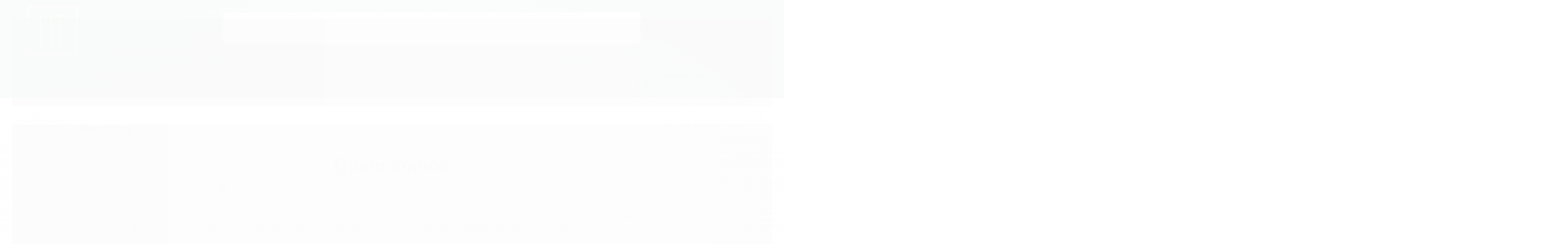

--- FILE ---
content_type: text/css
request_url: https://cdn.awsli.com.br/temasv2/4605/__theme_custom.css?v=1688039478
body_size: 49322
content:
@import url(https://fonts.googleapis.com/css2?family=Montserrat:wght@300;400;500;600;700;800&display=swap);
@import url(https://fonts.googleapis.com/css2?family=Raleway&display=swap);
@import url(https://stackpath.bootstrapcdn.com/font-awesome/4.7.0/css/font-awesome.min.css);


.nameUser {
  display: none !important;
}

:root {
--cor_primaria: #000;
--cor_secundaria: #000;
--cor_botao: #000;
--cor_botao_hover: #000;
--cor_texto_botao: #fff;
--cor_texto_botao_hover: #fff;
--cor_botao_comprar: #5bbf5f;
--cor_tag_frete: #f28646;
--pre_cabecalho: #000;
--cor_texto_pre_cabecalho: #ffffff;
--cor_cabecalho: #fff;
--cor_titulos: #000;
--cor_icones: #000;
--cor_icones_hover: #0009c;
--cor_texto_icones: #000;
--cor_menu: #FFF;
--cor_texto_menu: #000;
--cor_newsletter: #000;
--cor_texto_newsletter: #fff;
--cor_footer: #fff;
--cor_texto_footer: #000;
--texto_global: #707070;
--cor_clara:#fff;
--cor_escura: #000;
--texto_background:#fff;
--texto_bg_escuro:#222;
--texto_bg_claro:#222;
	
--cor_youtube: #000;
--cor_texto_youtube: #fff;}

.busca input {
  color: #444 !important;
}

@media (min-width: 768px) {
	.tabela-carrinho .form-horizontal .control-label {
		text-align: left;
		padding-left: 2%
	}
	
	.uneditable-input, input[type="color"], input[type="date"], input[type="datetime-local"], input[type="datetime"], input[type="email"], input[type="month"], input[type="number"], input[type="password"], input[type="search"], input[type="tel"], input[type="text"], input[type="time"], input[type="url"], input[type="week"], select {
		background: #fff;
		border: 1px solid #b1b1b1c9;
		border-radius: 0px;
		box-shadow: 0 2px 2px #0000001f;
	}
}


@media (max-width: 768px) {
	.carrinho-checkout .resumo-compra .tabela-carrinho .padding-preco > div {
		padding: 0
	}
	
	.carrinho-checkout #formularioCheckout input:focus {
		border-width: 1.2px;
	}
	
	.carrinho-checkout #formularioCheckout input:not(.checkbox input) {
		height: 40px
	}
	
	.carrinho-checkout .input-append .add-on {
		padding: 10px;
		background: transparent;
		border:0;
	}
	
	.carrinho-checkout #id_cep {
		padding: 0
	}
	
	.resumo-compra .tabela-carrinho .produto-info {
		white-space: normal;
	}
}

.pagina-carrinho .total strong {
  font-weight: 600;
  font-size: 0.975rem;
}

.carrinho-checkout strong.preco-promocional.cor-principal.titulo {
	font-size: 0.875rem
}

.carrinho-checkout .conteiner-qtd {
	display: flex;
	margin-top:6px;
	justify-content: center;
	width: initial !important;;
	height: auto;
	line-height: 30px;
}

div#box-banners .item img {
  border-radius: 0px;
  transition: all .3s;
  width: 100%;
}

/* UPDATES PLUGOO */
@media screen and (min-width: 200px) and (max-width:768px) {
	.pagina-carrinho #corpo .conteiner {
		/*! padding-top: 40px; */
	}

	.carrinho-checkout #corpo .conteiner {
		padding-top: 0;
	}
}

.item-oferta>ul {
	border: 0 !important;
}

.item-oferta .botao.botao-comprar.principal {
	padding: 0;
}

div#box-slide:before {
	background: var(--cor_cabecalho);
}

div#box-slide .titulo-categoria {
	color: var(--cor_texto_icones) !important;
}

@media (min-width: 768px) {
	div#box-slide {}

	div#box-slide:before {
		height: 482px;
	}

	span.price-pix {
		width: 74% !important;
	}

	span.price-pix img {
		filter: none !important
	}
}

@media (max-width: 768px) {
	div#box-slide {
		padding: 16px 0 !important;
		margin-bottom: 10px !important;
	}

	div#box-slide:before {
		max-height: 250px
	}

	div#box-slide .titulo-categoria {
		margin: 0 !important
	}
}

.slides-items-category .item:hover img {
	opacity: .68
}

.slides-items-category .item {
	border: 0 !important;
	/* background: transparent; */
	/* box-shadow: 0 2px 4px #00000024 */
}

.slides-items-category .item img {
	/* border: 1.1px solid #ccccccc7 !important; */
	padding: 2.9px;
}

@media (min-width: 768px) {
	.pagina-carrinho .menu-wrapper.span6.hidden-phone {
		display: initial !important
	}
}

@media (min-width: 768px) {
	.pagina-categoria .listagem .listagem-item {
		margin: 6px
	}
}

@media (max-width: 768px) {
	span.cor-secundaria.disponibilidade-produto {
		float: left
	}
}

.js-menu-mobile.menu-mobile {
	cursor: pointer !important;
	touch-action: auto !important
}

.pulse-button,
.whats-button {
	animation: none !important
}

#carouselImagem .flex-direction-nav a.flex-next,
#carouselImagem .flex-direction-nav a.flex-prev {
	background: 0 0 !important
}

.whats-button {
	display: block !important
}

div#comentarios-container .description-title {
	display: none !important
}

.top-header {
	height: 26px;
	background: var(--pre_cabecalho);
	text-align: center;
}

.top-header:hover a {
	color: var(--cor_texto_pre_cabecalho)
}

.top-header a:after {
	content: 'Saiba mais';
	color: var(--cor_texto_pre_cabecalho);
	position: relative;
	width: 100px;
	height: 40px;
	font-size: 12px;
	border-radius: 0px;
	border: 0.2px solid var(--cor_texto_pre_cabecalho);
	padding: 4px 8px;
	display: none;
	margin-left: 20px;
}

.top-header a {
	height: 36px;
	font-weight: 500;
	text-transform: uppercase;
	font-size: 12px;
	line-height: 26px;
	color: var(--cor_texto_pre_cabecalho);
}

@media screen and (max-width: 680px) {
	.modal-modalNewsletter #modalNewsletter .componente .interno .interno-conteudo .input-conteiner .botao {
		width: 70% !important
	}

	.modal-modalNewsletter #modalNewsletter .componente .interno .interno-conteudo .texto-newsletter:after {
		font-size: 40px !important
	}

	.modal-modalNewsletter #modalNewsletter .componente .interno .interno-conteudo .input-conteiner input {
		-webkit-box-sizing: border-box;
		box-sizing: border-box;
		height: 54px;
		padding: 0 10px !important
	}

	.modal-modalNewsletter #modalNewsletter .componente .interno .interno-conteudo .input-conteiner:before {
		display: none !important
	}

	.modal-modalNewsletter #modalNewsletter .componente .interno .interno-conteudo .input-conteiner input {
		width: 100% !important
	}
}

.pagina-carrinho .dropHelp {
	display: none !important
}

.pagina-carrinho .menu-wrapper.span6.hidden-phone {
	justify-content: flex-end;
	display: flex
}

span.desconto-a-vista {
	display: block;
	font-size: 0.775rem;
	font-weight: 700;
	color: var(--texto_global);
	border-radius: 0px;
	padding: 0;
	width: 88%;
}

span.desconto-a-vista span {
	font-weight: 500
}

span.desconto-a-vista strong {
	font-weight: bold
}

.listagem span.desconto-a-vista {
	display: block;
	font-size: 0.725rem;
	font-weight: 400;
	color: var(--texto_global);
	/* background: #000; */
	/* border-radius: 0px; */
	/* padding: 6px 10px; */
	width: 100%;
	/*! margin-top: 8px !important; */
	margin: auto;
}

.parcelas-produto.borda-alpha.padrao .cep {
	display: none
}

@media (max-width: 1024px) {

	.listagem .produtos-carrossel[data-produtos-linha="3"] .imagem-produto,
	.listagem .span4 .imagem-produto {
		height: auto
	}
}

.gateways-rodape li {
	width: auto !important;
	border: 0 !important
}

#descricao li,
#descricao p,
#descricao span,
#descricao strong {
	list-style-type: inherit !important;
	color: initial !important;
	font-size: initial !important;
}

#descricao strong {
	list-style-type: inherit !important;
	color: initial !important;
	font-size: initial !important;
	font-weight: 700 !important
}

#descricao span>em>u {
	color: #337bd1;
	font-weight: 600
}

@media screen and (max-width: 768px) and (min-width:200px) {
	.cep .input-append.input-prepend input {
		padding: 20px 30px !important
	}

	.produto .acoes-produto .comprar .qtde-adicionar-carrinho .qtde-carrinho {
		height: 26px;
	}

	.cep .input-append.input-prepend button {
		top: 0px !important;
	}
}

a.at-icon-wrapper.at-share-btn {
	padding: 4px !important;
	width: 30px;
	height: 30px;
	line-height: 30px !important;
	margin-top: 20px;
	background: #fff !important;
	border: 1px solid #cccccc5c;
	box-shadow: 0 2px 3px #0000000a;
	border-radius: 3px !important
}

.lista-redes .icon-instagram {
	background-image: none
}

ul.bandeiras-pagamento i {
	display: block !important
}

#listagemProdutos .slick-dots {
	display: none !important
}

a.at-icon-wrapper.at-share-btn.at-svc-compact {
	display: none
}

.modulo ul.flex-direction-nav {
	display: none !important
}

.at-icon-wrapper {
	width: 26px !important;
	height: 26px !important;
	line-height: 30px !important
}

a.at-icon-wrapper.at-share-btn:hover {
	padding: 8px;
	margin-top: 20px;
	background-color: auto !important;
	border: 1px solid #cccccc5c;
	box-shadow: 0 2px 3px #0000000a;
	border-radius: 3px !important
}

.at-share-btn svg {
	line-height: 16px;
	height: 26px !important;
	width: 26px !important
}

.at-svc-whatsapp svg {
	fill: #4dc247 !important;
	border: 0
}

.at-svc-telegram svg {
	fill: #0088cb !important;
	border: 0
}

.at-icon-addthis {
	fill: #ff6550 !important;
	border: 0
}

.at-svc-pinterest_share svg {
	fill: #cb2027 !important;
	border: 0
}

.at-svc-facebook svg {
	fill: #3b5997 !important;
	border: 0
}

.at-svc-twitter svg {
	fill: #1da1f2 !important;
	border: 0
}

.featuredProducts {
	z-index: 12 !important
}

.menu.superior {
	z-index: -1
}

.atributos ul li a:hover,
.atributos ul li.active a {
	margin: -1px 0 !important
}

.produto .cep form#formCalcularCep {
	padding-bottom: 0
}

.atributos .atributo-cor ul li a,
.atributos .atributo-cor ul li a span {
	border-radius: 0 !important
}

@media (min-width: 1000px) {
	.menu-oferta .listagem .listagem-item:hover .imagem-produto.has-zoom .imagem-principal {
		opacity: 1
	}
}

@media (max-width: 768px) {
	.tabela-carrinho .form-horizontal .controls {
		margin-left: 0 !important
	}
}

.video-container {
	position: relative;
	width: 100%;
	height: 500px;
	display: none
}

.video-container .conteiner {
	height: 460px
}

.pagina-inicial .video-container {
	display: block
}

@media screen and (max-width: 768px) {
	.video-container {
		height: 470px
	}
}

.atributos ul li a:hover:before {
	color: #2bcf88 !important;
	display: none !important
}

.atributos ul li.active a:before {
	left: -2px !important;
	top: -2px !important;
	display: block !important;
	color: #4CAF50 !important;
	background: #ffffff;
	width: 10px !important;
	height: 10px !important;
	line-height: 10px !important;
	padding: 2px;
	border-radius: 50px;
	text-align: center;
}

.atributos ul li.active a:hover:before {
	display: block !important
}

.atributos ul li a:hover,
.atributos ul li.active a {
	border-color: #dadada;
	background: #fff;
	transform: scale(1) !important;
	transition: .12s;
	border: 1px solid #d4d4d4 !important
}

.atributos {
	padding: 20px !important;;
	border-radius: 0px;
	background: #f4f4f4
}

.atributos ul li a {
	border: 1px solid #eaeaea !important;
	transform: scale(1) !important;
	transition: .12s;
	margin: 0 !important;
	padding: 0 !important;
	background: #fff !important;
}

@media only screen and (max-width: 767px) {
	.info-principal-produto .breadcrumbs ul li {
		/*! display: none !important */
	}

	.cep .input-append.input-prepend input {
		/* width: 70%!important */
	}
}

.pagina-inicial div#video h1 {
	color: var(--texto_global);
	font-size: 30px;
	font-weight: 600;
	text-transform: uppercase;
	display: block
}

div#video h1 {
	color: var(--cor_primaria);
	font-size: 30px;
	text-transform: uppercase;
	display: none
}

div#video h1:before {
	content: '\f03d';
	font-family: FontAwesome;
	padding-right: 8px;
	font-weight: 300 !important;
	color: var(--cor_primaria)
}

@media (max-width: 768px) {
	div#video h1 {
		color: var(--cor_primaria);
		font-size: 18px !important;
		text-align: center;
		text-transform: uppercase
	}

	div#video h1:before {
		content: '\f03d';
		font-family: FontAwesome;
		padding-right: 8px;
		font-weight: 300 !important;
		color: var(--cor_secundaria)
	}
}

.menu .nivel-dois a {
	color: var(--texto_global)
}

a.ver-categoria {
	width: 100px;
	color: var(--cor_secundaria) !important;
	margin: 2px 28px;
	font-weight: 600;
	transition: all .3s;
	font-size: 1.1em;
	text-align: left;
}

a.ver-categoria:hover {
	color: var(--cor_primaria) !important;
}

.menu.superior .nivel-tres {
	padding: 10px !important;
}

.menu.superior .nivel-tres li a {
	line-height: 16px !important;
	color: var(--texto_global) !important;
	font-weight: 400 !important;
	font-size: 15px
}

.menu.superior .nivel-tres li:hover a {
	line-height: 16px !important;
	color: var(--cor_primaria) !important
}

.menu.superior .nivel-dois .com-filho a {
	font-weight: 600
}

@media (max-width: 768px) {
	.modal-modalNewsletter #modalNewsletter .componente .interno .interno-conteudo .newsletter-confirmacao {
		top: 20px !important
	}

	.modal-modalNewsletter #modalNewsletter .componente .interno .interno-conteudo .texto-newsletter:after {
		font-size: 32px !important;
		letter-spacing: -.8px !important
	}

	.newsletter-confirmacao {
		background: #fff !important;
		top: auto;
		z-index: 102030 !important
	}

	.modal-modalNewsletter #modalNewsletter .componente .interno .interno-conteudo .input-conteiner:before {
		display: none
	}

	.modal-modalNewsletter #modalNewsletter .componente .interno .interno-conteudo .newsletter-confirmacao .icon-ok {
		background: #3cd87f;
		color: #fff !important;
		border-radius: 50px !important;
		margin-right: 10px !important
	}

	.modal-modalNewsletter #modalNewsletter .componente .interno .interno-conteudo .input-conteiner .botao {
		width: 100% !important
	}

	.newsletter-confirmacao.hide {
		display: unset !important;
		display: none !important;
		justify-content: center;
		text-aling: center
	}

	.newsletter-confirmacao {
		display: block !important;
		justify-content: center;
		text-aling: center
	}

	.modal-modalNewsletter #modalNewsletter .componente .interno .interno-conteudo .newsletter-confirmacao {
		position: relative !important
	}

	.modal-modalNewsletter #modalNewsletter .componente .interno .interno-conteudo .input-conteiner input {
		width: 100% !important;
		padding: 0 10px !important;
		margin: 0 auto !important;
		display: flex
	}

	.modal-modalNewsletter #modalNewsletter .componente .interno .interno-conteudo .newsletter-confirmacao span {
		text-align: center !important;
		padding-top: 20px
	}
}

.listagem .produtos-carrossel[data-produtos-linha="4"] .imagem-produto,
.listagem .span3 .imagem-produto {
	display: flex;
	flex-direction: column;
	justify-content: center;
	align-content: center
}

.featuredProducts {
	position: relative;
	top: 47%;
	border: none;
	background: var(--cor_primaria);
	border-radius: 0
}

.ms-timer>* {
	color: #fff;
	font-weight: 700 !important
}

.featuredProducts-timer {
	padding: 0 !important;
	display: flex;
	justify-content: space-between;
	align-content: center
}

.featuredProducts-timer-label {
	text-align: center;
	display: flex;
	justify-content: center;
	align-content: center;
	position: relative
}

.featuredProducts-timer-title {
	margin-bottom: 0 !important;
	width: 100%;
	display: flex;
	justify-content: flex-end;
	align-items: center;
	top: 0
}

.featuredProducts-timer-description {
	font-size: 14px !important;
	color: var(--cor_texto_botao_hover);
	opacity: 1 !important;
	font-weight: 700 !important;
}

.vitrine-destaque,
.vitrine-destaque+ul.produtos-carrossel {
	display: flex !important;
	width: 100%;
}

.ms-timer>.dois-pontos-contador {
	margin: 0 !important;
	font-size: 16px !important;
	font-weight: 600 !important;
	line-height: 38px;
	left: 12px;
	position: relative;
}

.dropHelp {
	position: relative
}

.dropHelp:hover .container-drop-help {
	display: block !important;
	transition: all .4s ease-in-out
}

.listagem .listagem-item {
	/* padding: 0!important; */
	border: none !important
}

.primary-title {
	color: var(--texto_bg_claro);
	font-weight: 700;
	opacity: 1 !important
}

.second-title {
	display: inline;
	text-transform: uppercase;
	font-weight: 300;
	color: var(--texto_global);
	letter-spacing: -.7px
}

.pagina-carrinho .conteiner-principal {
	margin-top: 0 !important
}

.pagina-busca .banner.tarja {
	margin-top: 4%
}

.pagina-categoria h1.titulo {
	margin-left: 7% !important
}

.pagina-categoria .listagem .listagem-item {
	margin: 0 !important
}

.listagem-item .imagem-produto img[data-src].loaded {
	opacity: 1
}

@media (min-width: 768px) {
	.pagina-categoria .listagem .listagem-item {
		margin: 6px
	}

	#corpo {
		padding-top: 160px !important;
	}

	.pagina-pagina #corpo {
		padding-top: 170px !important;
	}
}

.pagina-categoria .listagem .listagem-linha>ul {
	display: flex;
	justify-content: space-between
}

.pagina-categoria .conteudo {
	margin-left: 2% !important
}

@media (max-width: 768px) {

	.pagina-categoria .conteudo,
	.pagina-busca .conteudo {
		margin-left: 0 !important;
		;
	}
}

.pagina-busca .conteudo {
	margin-left: 2% !important
}

.pagina-categoria #listagemProdutos,
.pagina-categoria .ordenar-listagem.topo .span6.clearfix {
	margin-left: 0 !important
}

.pagina-categoria h1.titulo {
	margin-left: 0 !important
}

.container-boost-sales {
	width: 401px;
	height: auto;
	background: #fff;
	border: 1px solid #00000036;
	border-radius: 0 4px 4px 0;
	position: fixed;
	top: 70%;
	z-index: 999999;
	box-shadow: 0 1px 3px 1px #74778847;
	transform: translateX(-200em);
	transition: all .4s ease-in-out
}

.container-boost-sales.active {
	transform: translateX(0)
}

.container-conteudo-boost-sales {
	width: 100%;
	display: flex;
	justify-content: center;
	align-content: center;
	padding: 5px
}

.container-informacoes {
	width: 80%;
	display: flex;
	justify-content: center;
	align-items: center
}

.container-produto-imagem-boost-sales {
	width: 30%
}

.img-produto-boost-sales {
	width: 100%
}

.text-boost-sales {
	font-size: 15px;
	font-weight: 400;
	color: #747788
}

.name-cliente {
	font-weight: 700
}

a.produto-boost-sales {
	text-decoration: underline !important;
	cursor: pointer;
	font-size: 17px;
	font-family: 'Source Sans Pro', sans-serif;
	font-weight: 600
}

@media(max-width: 768px) {
	.titulo-categoria:after {
		bottom: 5px !important;
		left: 4px !important
	}

	.container-boost-sales {
		display: none
	}

	#listagemProdutos .listagem-item {
		display: flex;
		flex-direction: column;
		justify-content: center;
		align-items: center
	}

	#cabecalho.fixed {
		z-index: 1E+17 !important
	}

	#cabecalho .conteiner,
	.pagina-produto #cabecalho {
		position: fixed
	}
}

a,
abbr,
acronym,
address,
applet,
article,
aside,
audio,
b,
big,
blockquote,
body,
canvas,
caption,
center,
cite,
code,
dd,
del,
details,
dfn,
div,
dl,
dt,
em,
embed,
fieldset,
figcaption,
figure,
footer,
form,
h1,
h2,
h3,
h4,
h5,
h6,
header,
hgroup,
html,
i,
iframe,
img,
ins,
kbd,
label,
legend,
li,
mark,
menu,
nav,
object,
ol,
output,
p,
pre,
q,
ruby,
s,
samp,
section,
small,
span,
strike,
strong,
sub,
summary,
sup,
table,
tbody,
td,
tfoot,
th,
thead,
time,
tr,
tt,
u,
ul,
var,
video {
	-webkit-font-smoothing: antialiased;
	outline: 0 !important
}

.control-group.error input[type=password],
.control-group.error input[type=text] {
	background-color: #fff;
	border-color: #c84043 !important;
	box-shadow: 0 0 0 .2rem #c840432e;
	outline: 0
}

form .control-group.erro .errorlist li,
form .control-group.error .errorlist li {
	font-weight: 600;
	line-height: 12px;
	margin-top: 10px
}

.menu-categorias .categoria-titulo .icon-menu {
	display: none
}

.menu-categorias .categoria-titulo {
	text-align: left;
	display: block;
	padding-left: 28px;
	/* width: 100%; */
	line-height: 26px;
}

.menu-categorias span.categoria-titulo strong {
	font-size: 20px !important;
	color: var(--cor_primaria);
	font-weight: 700 !important;
}

.menu-categorias {
	/* overflow-x: hidden; */
	/* overflow-Y: auto; */
	width: 100%;
}

.menu-categorias.span6 {
	margin: 0;
	width: 50%;
	float: left
}

.menu-categorias {
	overflow-x: hidden;
	overflow-y: auto
}

.menu.superior li:not(.all-menu)>.nivel-dois .menu-oferta.span6 {
	margin: 0;
	width: 54%;
	/*! float: left; */
	/*! display: none; */
}

.menu-categorias.span6 {
	margin: 0;
	width: 46%;
	/*! float: left; */
	/*! display: none; */
}

.menu.superior .listagem .info-produto {
	padding: 6px 2px;
	line-height: 18px;
}

.menu .listagem .listagem-item .nome-produto {
	margin-bottom: 6px;
}

.listagem-item:hover .acoes-produto {
	/* display: none; */
}

.menu.superior .nivel-dois>.menu-oferta.span6 .prod-items-cat {
	width: 100%;
	display: block;
	min-height: 300px;
	max-height: 440px;
}

.menu.superior .nivel-dois>.menu-oferta.span6 .prod-items-cat .listagem-item {
	max-height: 440px;
	/* width: 100%; */
}

.menu.superior .nivel-dois>.menu-oferta.span6 .prod-items-cat .listagem-item:hover {
	border: 0;
	box-shadow: none !important;
}

.menu.superior .nivel-dois>.menu-oferta.span6 .prod-items-cat .listagem-item .acoes-produto {
	display: none
}

.menu.superior .nivel-dois>.menu-oferta.span6 .prod-items-cat .listagem-item .imagem-produto img {
	/* height: 150px !important; */
}

.prod-items-cat .listagem-item:before {
	display: none
}

.prod-items-cat .listagem-item {
	display: none !important;
}

.prod-items-cat .listagem-item:first-child {
	display: block !important;
}

.prod-items-cat .listagem-item .acoes-produto .botao.principal {
	display: none;
}

@media (min-width: 768px) {
	.item-oferta .preco-produto>div {
		display: block
	}

	.item-oferta .preco-produto>div>s,
	.item-oferta .preco-produto>div>strong {
		margin: 0 !important;
		line-height: 12px;
		font-size: 14px !important;
	}

	.item-oferta .preco-produto strong {
		font-weight: bold;
		color: var(--texto_global)
	}

	.item-oferta .preco-produto p,
	.item-oferta .preco-produto span,
	.item-oferta .preco-produto strong {
		line-height: 16px;
		font-size: 12.4px;
		text-align: center;
		margin: 0 auto;
	}
}

.prod-destaque {
	position: absolute;
	bottom: 0;
	z-index: 10;
	background: var(--cor_botao_hover);
	width: 96%;
	display: flex;
	justify-content: center;
	align-items: center;
	padding: 4px 0;
	/* height: 30px; */
	border-radius: 0px;
	display: none;
	margin: 0 2%;
}

.prod-destaque span {
	color: var(--cor_texto_botao_hover);
	text-transform: uppercase;
	font-weight: 600;
	font-size: 0.8em;
}

.prod-destaque svg {
	fill: #fff;
	width: 16px;
	height: 16px;
	padding-right: 8px;
}

.menu.superior .nivel-dois {
	width: auto
}

.menu .nivel-dois li>a {
	opacity: 1
}

.menu .nivel-dois li:hover>a {
	opacity: 1
}

.menu.superior .menu-oferta {
	border-left: 1px solid #e6e6e6
}

.menu-categorias li a {
	text-align: left;
	font-size: 15px;
	line-height: 23px !important
}

.menu.superior .all-menu .menu-oferta {
	/*! display: none !important */
}

.menu.superior .nivel-dois .menu-oferta {
	padding: 0 10px;
	box-sizing: border-box;
}

.menu.superior .nivel-dois .menu-oferta .info-produto .preco-venda {
	opacity: .6;
}

.menu.superior .nivel-dois .menu-oferta .info-produto .preco-venda,
.menu.superior .nivel-dois .menu-oferta .info-produto .preco-promocional {
	font-size: 14px !important;
	margin: 0;
}

.menu-oferta .listagem .span3 .imagem-produto {
	height: 180px;
}

.menu-oferta .bandeiras-promocao {
	font-size: 12px !important;
}

.menu.superior .nivel-dois .menu-oferta .info-produto .desconto-a-vista {
	display: none
}

.menu.superior .nivel-dois .listagem ul {
	margin: 0;
	box-shadow: none
}

.menu.superior .nivel-dois .listagem ul .listagem-linha {
	padding: 0;
	width: 100%
}

.menu.superior .nivel-dois .listagem ul .listagem-linha ul li {
	margin: 0;
	padding: 0;
	width: 100%
}

.listagem .produtos-carrossel[data-produtos-linha="4"] .imagem-produto,
.listagem .span3 .imagem-produto {
	display: flex;
	flex-direction: column;
	justify-content: center;
	align-content: center
}

.menu.superior .nivel-dois {
	/* width: 600px */
}

.menu .nivel-dois li>a {
	opacity: .6;
}

.menu .nivel-dois li:hover>a {
	opacity: 1
}

.menu.superior .menu-oferta {
	border-left: 1px solid #e6e6e6
}

.menu-categorias li a {
	text-align: left;
	font-size: 15px;
	line-height: 23px !important;
}

.menu.superior .nivel-dois .menu-oferta {
	padding: 0 20px;
	box-sizing: border-box
}

.menu.superior .nivel-dois .listagem ul {
	margin: 0;
	box-shadow: none
}

.menu.superior .nivel-dois .listagem ul .listagem-linha {
	padding: 0;
	width: 100%
}

.menu.superior .nivel-dois .listagem ul .listagem-linha ul li {
	margin: 0;
	padding: 0;
	width: 100%
}

.listagem .produtos-carrossel[data-produtos-linha="4"] .imagem-produto,
.listagem .span3 .imagem-produto {
	display: flex;
	flex-direction: column;
	justify-content: center;
	align-content: center
}

@media (min-width: 768px) {
	.banner.mini-banner {
		display: flex;
		justify-content: baseline;
		margin-top: 16px;
	}

	.conteudo.span12 {
		margin: 0;
	}
}

.dropHelp>p {
	color: var(--cor_texto_icones);
	text-align: left;
	align-items: center;
	font-weight: 400;
	line-height: 18px;
	font-size: 0.775rem;
	margin: 0;
}

.container-conteudo-drop-help p {
	text-align: center;
	align-items: center;
	font-weight: 500;
	line-height: 26px;
	font-size: 14px;
	margin: 0;
	color: var(--texto_global);
	letter-spacing: -.3px;
}

.dropHelp {
	position: relative;
	display: flex;
	margin: 0 10px;
	padding: 20px 0;
	top: 0;
	right: 0;
	align-items: center;
}

.dropHelp svg {
	margin-right: 14px;
	width: 26px;
	height: 26px;
}

.dropHelp:hover .container-drop-help {
	display: block !important;
	transition: all .4s ease-in-out
}

.container-drop-help {
	position: absolute;
	height: auto;
	width: 250px;
	background: #fff;
	border-radius: 0px;
	border: 1px solid #00000017;
	left: -56px;
	top: 62px;
	display: none;
	will-change: opacity, transform;
	animation: Ab .3s cubic-bezier(.18, .89, .32, 1.28);
	-ms-transform-origin: top center;
	transform-origin: top center;
}

.container-conteudo-drop-help i {
	display: none
}

.container-conteudo-drop-help ul {
	margin: 0;
}

.container-conteudo-drop-help {
	width: 100%;
	height: auto;
	text-align: center;
	display: flex;
	justify-content: space-between;
	flex-direction: column;
	align-items: center;
	padding-top: 8px;
	padding-bottom: 8px;
}

.container-drop-help:before,
.container-drop-help:after {
	content: '';
	display: block;
	position: absolute;
	bottom: 100%;
	width: 0;
	height: 0;
	z-index: 4;
}

.container-drop-help:before {
	right: 114px;
	border: 8px solid transparent;
	border-bottom-color: #ddd;
}

.container-drop-help:after {
	right: 115px;
	border: 7px solid transparent;
	border-bottom-color: #fff;
}

.container-email,
.container-phone,
.container-whats {
	text-align: center;
	margin: 5px;
	width: 70%
}

.icon-email-help,
.icon-phone-help,
.icon-whats-help {
	color: #0090ed;
	font-size: 15px !important
}

.icon-whats-help {
	color: #18cb6a
}

.icon-email-help {
	color: #c52727
}

span.text-email,
span.text-phone,
span.text-whats {
	font-size: 14px;
	font-weight: 600;
	color: var(--cor_secundaria)
}

span.number-email-help,
span.number-phone-help,
span.number-whats-help {
	font-size: 15px;
	color: var(--texto_global)
}

.container-button-fale-conosco-drop-help {
	width: 100%;
	display: flex;
	justify-content: center;
	align-content: center
}

.container-conteudo-button-fale-conosco-drop-help {
	width: 65%;
	border: 1px solid #00000000;
	display: flex;
	background: #e8e8e8;
	justify-content: center;
	align-content: center;
	padding: 12px 6px;
	cursor: pointer;
	border-radius: 0px;
	font-size: 12px;
	margin-top: 5px;
	margin-bottom: 5px;
	font-weight: 600;
	transition: all .3s ease-in-out;
	text-transform: uppercase;
}

.container-conteudo-button-fale-conosco-drop-help:hover {
	background: var(--cor_botao_hover);
	color: var(--cor_texto_botao_hover)
}

.listagem .listagem-item {
	/* padding: 0!important; */
	margin: 0
}

.modulo.span6 img {
	border-radius: 10px
}

.primary-title {
	color: var(--cor_titulos);
	font-weight: 600;
	text-transform: uppercase;
	/*! margin: 0 !important; */
}

.second-title {
	display: inline;
	text-transform: uppercase;
	font-weight: 100 !important;
	color: var(--texto_global);
	letter-spacing: -.7px
}

.pagina-carrinho .conteiner-principal {
	margin-top: 0 !important
}

#corpo .pagina-categoria .listagem .listagem-item {
	width: 255px;
	margin: 6px
}

.pagina-categoria .listagem .listagem-linha>ul {
	display: flex;
	justify-content: space-between
}

.modulo.span6:nth-child(3) {
	display: none
}

.container-boost-sales {
	width: auto;
	height: auto;
	background: #fff;
	border: 1px solid #74768933;
	border-radius: 0px;
	position: fixed;
	top: 90%;
	left: -10px;
	padding: 4px 14px;
	border-radius: 0px;
	z-index: 999999;
	box-shadow: 0 1px 13px #74778833;
	transform: translateX(-34em);
	transition: all .4s ease-in-out
}

.container-boost-sales.active {
	transform: translateX(0)
}

.container-conteudo-boost-sales {
	width: 100%;
	display: flex;
	justify-content: center;
	align-content: center;
	padding: 8px
}

.container-informacoes {
	width: 100%;
	display: flex;
	justify-content: center;
	align-items: center
}

.containr-produto-imagem-boost-sales {
	width: 30%
}

.img-produto-boost-sales {
	width: 100%
}

.text-boost-sales {
	font-size: 15px;
	font-weight: 400;
	color: #747788;
	padding-left: 7px;
	width: 100%
}

.name-cliente {
	font-weight: 700
}

a.produto-boost-sales {
	text-decoration: underline !important;
	cursor: pointer;
	font-size: 15px;
	font-weight: 600;
	color: #747788
}

@media(max-width: 768px) {
	.titulo-categoria:after {
		bottom: 10px !important;
		left: 0 !important
	}

	.listagem .titulo-categoria,
	.titulo-categoria {
		/* width: auto!important; */
		padding: 10px !important;
		margin: 20px 0 10px !important;
		/* background: #f1f1f1; */
		text-align: center !important;
		border-radius: 0px;
	}

	.container-boost-sales {
		display: none
	}

	#listagemProdutos .listagem-item {
		display: flex;
		/* flex-direction: column; */
		justify-content: center;
		align-items: center
	}

	#cabecalho.fixed {
		z-index: 1E+17 !important
	}

	#cabecalho .conteiner,
	.pagina-produto #cabecalho {
		position: fixed
	}
}

.busca-mobile .botao-busca {
	background-color: var(--cor_primaria)
}

#support-redirect>a:last-child {
	background-image: linear-gradient(146deg, #b7eca9, #4fc831) !important
}

.titulo,
a,
body,
button,
h1,
h2,
h3,
h4,
h5,
h6,
input,
p,
span {
	font-family: 'Raleway', sans-serif;
}

.parcelas-produto .accordion .accordion-group .accordion-heading .text-parcelas {
	margin-right: 10px;
	font-size: 14px;
	font-weight: bold;
}

.atributo-comum .active a span,
.atributo-comum a:hover span,
.cor-principal,
.menu a:hover,
a,
a:focus,
a:hover {
	color: var(--texto_global)
}

.animated {
	-webkit-animation-duration: 1s;
	animation-duration: 1s;
	-webkit-animation-fill-mode: both;
	animation-fill-mode: both
}

@-webkit-keyframes tada {
	from {
		-webkit-transform: scale3d(1, 1, 1);
		transform: scale3d(1, 1, 1)
	}

	50% {
		-webkit-transform: scale3d(1.08, 1.08, 1.08);
		transform: scale3d(1.08, 1.08, 1.08)
	}

	to {
		-webkit-transform: scale3d(1, 1, 1);
		transform: scale3d(1, 1, 1)
	}
}

@keyframes tada {
	from {
		-webkit-transform: scale3d(1, 1, 1);
		transform: scale3d(1, 1, 1)
	}

	50% {
		-webkit-transform: scale3d(1.06, 1.06, 1.06);
		transform: scale3d(1.06, 1.06, 1.06)
	}

	to {
		-webkit-transform: scale3d(1, 1, 1);
		transform: scale3d(1, 1, 1)
	}
}

.tada {
	-webkit-animation-name: tada;
	animation-name: tada
}

html {
	overflow-x: hidden
}

strong {
	font-weight: 400
}

.conteiner {
	max-width: 1300px;
}

body {
	position: relative;
	background: #fff
}

a:hover {
	text-decoration: none
}

.caixa-sombreada i {
	/*! display: none */
}

.campos-pedido legend i {
	width: 26px;
	height: 26px;
	line-height: 26px;
	background: var(--cor_botao);
	color: var(--cor_texto_botao);
	border-radius: 0px;
}

.caixa-sombreada {
	background: #fff;
	border-bottom: 2px solid #dedede;
	border: 0;
	border-radius: 0px;
	padding: 0
}

@media (min-width: 768px) {
	.pagina-inicial .conteiner-principal {
		margin-top: -1px !important
	}

	.pagina-carrinho .conteiner-principal {
		margin-top: -30px
	}
}

.flexslider {
	background: 0;
	margin: 0;
	border: 0;
	border-radius: 0;
	overflow: hidden
}

.bn-youtube {
	width: auto;
	position: relative;
}

li.bn-youtube a:before {
	content: "\f16a";
	font-family: fontawesome;
	color: red;
	text-shadow: 0 0px 42px #fff;
	font-size: 60px;
	width: 60px;
	height: 60px;
	text-align: center;
	line-height: 60px;
	position: absolute;
	display: block;
	top: 0;
	left: 0;
	right: 0;
	bottom: 0;
	margin: auto;
	z-index: 9999 !important;
}

li.banner1.span6 img,
li.banner2.span6 img {
	border-radius: 0px;
	width: 100% !important;
}

.vitrine-banner.hidden-phone {
	padding-top: 30px;
	padding-bottom: 50px;
	float: none
}

.modulo.span4 {
	width: auto;
	transition: all .4s;
}

.modulo.span4:hover {
	border-radius: 0px;
	transform: scale(1.028);
	opacity: .88
}

.modulo.span4 img {
	border-radius: 0px;
	transition: all 0.5s;
}

.modulo.span4 {
	overflow: hidden;
	border-radius: 0px;
}

.modulo.span4 li {
	overflow: hidden;
}

.caixa-sombreada,
.carrinho-checkout .conteiner-principal #corpo .conteiner,
.conteiner,
.conteiner-principal .conteiner {
	-webkit-box-shadow: none;
	box-shadow: none
}

#rodape>div:last-child .conteiner {
	border-top: 1px solid #f1f1f1
}

.finalizar-compra .caixa-sombreada {
	padding: 0;
	border: 0 !important;
	border-radius: 12px;
	box-shadow: 0 2px 4px #00000012;
}

@media (min-width: 769px) {
	#cabecalho.fixed {
		position: fixed;
		top: 0
	}
}

#cabecalho.fixed {
	position: fixed;
	top: 0
}

#corpo>.conteiner {
	background: #fff
}

.icon-facebook:before {
	content: "\f082"
}

.icon-youtube:before {
	content: "\f16a"
}

.modal-backdrop {
	z-index: 99999
}

.modal {
	z-index: 99999999
}

.caixa-info {
	padding: 10px 15px;
	margin: 0 0 10px;
	background-color: #fff;
	border: 1px solid #fff;
	box-shadow: none
}

.tabela-carrinho span {
	opacity: 1
}

.subtotal strong {
	font-size: 22px;
	margin: 0 8px;
	color: var(--texto_global);
	font-weight: 600;
	white-space: nowrap
}

a.botao.principal.ir-carrinho.hidden-phone {
	color: var(--texto_global);
	padding: 14px 40px;
	border-radius: 0px;
	color: #fff;
	font-weight: 500 !important;
	text-shadow: none;
	border: 0;
	font-weight: 700
}

a.botao.principal.ir-carrinho.hidden-phone i {
	display: none
}

.fancybox-close:hover {
	background: var(--cor_botao_hover);
}

.fancybox-close {
	background-image: none;
	background: var(--cor_botao);
	color: var(--cor_texto_botao);
	border-radius: 50px;
	text-align: center;
	line-height: 35px;
	transition: all .2s;
}

.fancybox-close:before {
	content: '\f00d';
	font-family: fontAwesome;
	color: var(--cor_texto_botao);
	font-size: 20px
}

#comprar-ajax-status .sucesso .buttons .continuar-comprando {
	background: #ffffff00;
	border: 1.2px solid #ccc;
	padding: 14px 20px;
	color: #636363;
	font-weight: 500 !important;
	border-radius: 0px;
	text-shadow: none;
	font-weight: 700;
	transition: all .3s
}

#comprar-ajax-status .sucesso .buttons .continuar-comprando:hover {
	background: var(--cor_primaria);
	padding: 14px 20px;
	color: var(--cor_texto_botao_hover);
	border-radius: 0px;
	text-shadow: none;
	border: 1.2px solid var(--cor_primaria);
	font-weight: 700
}

.to-top {
	display: none;
	position: fixed;
	width: 40px;
	height: 40px;
	font-size: 20px;
	right: 10px;
	bottom: 10px;
	z-index: 999;
	text-align: center;
	line-height: 40px;
	background: #f5f5f5;
	border-radius: 0px;
	color: #a9a9a9
}

.uneditable-input,
input[type=color],
input[type=date],
input[type=datetime-local],
input[type=datetime],
input[type=email],
input[type=month],
input[type=number],
input[type=password],
input[type=search],
input[type=tel],
input[type=text],
input[type=time],
input[type=url],
input[type=week],
select {
	border: 0;
	-webkit-box-shadow: none;
	box-shadow: none;
	padding: 15px;
	background: #fff;
	border: 1px solid #f2f2f2;
	border-radius: 0px;
	-webkit-box-sizing: content-box;
	box-sizing: content-box;
}

input:hover {
	color: var(--texto_global) !important
}

select {
	padding: 5px
}

.coluna div.componente.newsletter.borda-principal {
	border: 0 !important;
	background: 0 0
}

coluna div.componente.newsletter {
	background: #d4d4d4;
	height: 382px;
	border: 0;
	border-radius: 0px;
	-webkit-box-sizing: border-box;
	box-sizing: border-box;
	border: none
}

.coluna div.componente.newsletter .titulo {
	font-size: 0;
	text-align: center;
	margin-bottom: 0
}

.coluna div.componente.newsletter .titulo i {
	float: none;
	color: #fff;
	font-size: 3rem
}

.coluna div.componente.newsletter .interno {
	padding: 20px;
	-webkit-box-sizing: border-box;
	box-sizing: border-box;
	height: 100%;
	display: -webkit-box;
	display: -ms-flexbox;
	border: 0 !important;
	display: flex;
	-webkit-box-align: center;
	border-radius: 0px;
	-ms-flex-align: center;
	align-items: center;
	background: var(--cor_newsletter);
	-webkit-box-pack: center;
	-ms-flex-pack: center;
	justify-content: center;
	-ms-flex-wrap: wrap;
	flex-wrap: wrap
}

.coluna div.componente.newsletter .texto-newsletter {
	text-align: center;
	color: var(--cor_texto_newsletter);
	font-size: 16px;
	margin: 4px 28px;
	letter-spacing: -.1px;
	line-height: 23px;
	font-weight: 700;
	display: block;
	margin-bottom: 0;
}

.coluna div.componente.newsletter .texto-newsletter:after {
	content: "Assine nossa newsletter";
	display: block;
	font-size: 15px;
	font-weight: 400;
	text-transform: initial;
	margin: 5px 0;
	color: var(--cor_texto_newsletter);
}

.coluna div.componente.newsletter input[type=text] {
	width: 100%;
	height: 44px;
	-webkit-box-sizing: border-box;
	box-sizing: border-box;
	display: block;
	color: var(--texto_global);
	border-radius: 0px;
	font-weight: 300;
	padding: 0 15px
}

.coluna div.componente.newsletter input[type=text]::-webkit-input-placeholder {
	color: #8d8d8d;
	font-size: 14px;
	font-weight: 700;
	text-align: center
}

.coluna div.componente.newsletter input[type=text]:-ms-input-placeholder {
	color: var(--texto_global);
	font-size: 14px;
	font-weight: 500;
	text-align: center
}

.coluna div.componente.newsletter input[type=text]::placeholder {
	color: var(--texto_global) 7d7d7db8;
	font-size: 14px;
	font-weight: 500;
	text-align: center
}

.coluna div.componente.newsletter .botao {
	width: 100%;
	display: block;
	top: 100%;
	background: 0 0;
	margin-top: 10px;
	height: 44px;
	-webkit-transition: all .2s ease-out;
	transition: all .2s ease-out;
	position: inherit;
	border-radius: 0px;
	font-family: Montserrat;
	border: 0;
	-webkit-transition: all .2s ease-out;
	transition: all .2s ease-out;
	background: var(--cor_botao_hover);
	color: var(--cor_texto_botao_hover)
}

.coluna div.componente.newsletter .botao:before {
	content: "Assinar";
	font-size: 16px;
	font-weight: 700
}

.coluna div.componente.newsletter .botao:hover {
	background: var(--cor_botao_hover);
	color: var(--cor_texto_botao_hover);
	opacity: .8;
}

.coluna div.componente.newsletter .newsletter-confirmacao .icon-ok,
.coluna div.componente.newsletter .newsletter-confirmacao span {
	color: #fff
}

@media screen and (max-width: 990px) {
	#barraNewsletter.posicao-rodape {
		display: none;
		position: relative;
		z-index: 444;
		background: 0 0;
		box-shadow: none;
		border: none
	}
}

/* NEWSLETTER FOOTER */
section.section-newsletter-home {
	background: var(--cor_newsletter);
	padding: 40px 0;
	color: var(--cor_texto_newsletter);
}

.carrinho-checkout section.section-newsletter-home {
	display: none
}

.newsletter div:nth-child(1) {
	font-size: 14px;
	text-transform: uppercase;
}

.section-newsletter-home .newsletter h3 {
	font-size: 2.4em;
}

@media (max-width: 768px) {
	.section-newsletter-home .newsletter h3 {
		font-size: 1.4em;
	}

	.section-newsletter-home .newsletter span {
		font-size: 1.2em !important;
		line-height: 22px;
		opacity: 1;
		width: 80%;
		display: flex;
		margin: auto;
		color: var(--cor_texto_newsletter);
	}
}

.section-newsletter-home .newsletter span {
	font-size: 1.4rem;
	font-weight: 500;
}

.section-newsletter-home .newsletter .input-conteiner {
	margin-top: 40px;
	width: 800px;
	margin: auto;
	padding: 40px 0 0;
}

.section-newsletter-home .newsletter .input-conteiner {
	margin-top: 40px;
	width: 80%;
	margin: auto;
	padding: 40px 0 0;
}

.newsletter input[type="text"] {
  width: 90%;
  margin: 0;
  border-radius: 0px;
  border: 0;
}

.section-newsletter-home.newsletter .input-conteiner {
	border-radius: 10px !important;
}

.section-newsletter-home .newsletter .input-conteiner button {
	position: absolute;
	fill: var(--cor_primaria);
	top: 50px;
	right: 55px;
	width: 30px;
	padding: 0;
	border: 0;
	background: #ffffff;
	height: 30px;
}

.modal-modalNewsletter {
	left: calc(100% / 2) !important;
	/* -webkit-transform: translateX(-50%); */
	/* transform: translateX(-50%); */
}

.modal-modalNewsletter .fancybox-skin {
	width: 640px !important;
	height: 340px !important;
	-webkit-transform: translateX(-50%);
	transform: translateX(-50%);
	background: #fff
}

@media screen and (max-width: 680px) {
	.modal-modalNewsletter .fancybox-skin {
		width: 340px !important;
		height: 360px !important;
	}

	.modal-modalNewsletter {
		left: 95% !important;
		-webkit-transform: translateX(-50%);
		transform: translateX(-50%)
	}
}

.modal-modalNewsletter .fancybox-outer {
	height: 350px !important;
}

@media screen and (max-width: 680px) {
	.modal-modalNewsletter .fancybox-outer {
		height: 340px !important;
	}
}

.modal-modalNewsletter .fancybox-inner {
	width: 100% !important;
	height: 350px !important;
}

@media screen and (max-width: 680px) {
	.modal-modalNewsletter .fancybox-inner {
		height: 350px !important;
	}
}

.modal-modalNewsletter #modalNewsletter .componente .interno {
	background: #fff;
	height: 330px;
	padding: 0
}

@media screen and (max-width: 680px) {
	.modal-modalNewsletter #modalNewsletter .componente .interno {
		height: 340px;
	}
}

.modal-modalNewsletter #modalNewsletter .componente .interno .titulo {
	display: none
}

.modal-modalNewsletter #modalNewsletter .componente .interno .interno-conteudo {
	height: 100%;
	background: #fff;
	position: relative
}

.modal-modalNewsletter #modalNewsletter .componente .interno .interno-conteudo .texto-newsletter {
	top: 0;
	color: #2a2a2a;
	font-size: 20px;
	margin: auto 0;
	font-weight: 400;
	text-align: center;
	display: block;
	padding: 20px
}

.modal-modalNewsletter #modalNewsletter .componente .interno .interno-conteudo .texto-newsletter:before {
	content: "\f0e0";
	-webkit-font-smoothing: antialiased;
	font-weight: 100;
	font-family: fontAwesome;
	color: #d6d6d6;
	display: block;
	margin: 10px 0;
	font-size: 3em
}

.modal-modalNewsletter #modalNewsletter .componente .interno .interno-conteudo .texto-newsletter:after {
	content: "Vai perder essa?";
	font-size: 48px;
	font-weight: 700;
	letter-spacing: -2.6px;
	display: block
}

p.alert.alert-error.erro-newsletter.text-error {
	bottom: 6%;
	margin: auto;
	width: 83%;
	position: relative
}

.modal-modalNewsletter #modalNewsletter .componente .interno .interno-conteudo .input-conteiner {
	position: absolute;
	bottom: 10px;
	left: 0;
	right: 0;
	margin: 0 30px
}

.modal-modalNewsletter #modalNewsletter .componente .interno .interno-conteudo .input-conteiner input {
	-webkit-box-sizing: border-box;
	box-sizing: border-box;
	height: 54px;
	padding: 0 160px;
	font-weight: 200 !important;
	background: #ffffff73;
	border: 0;
	border-bottom: 2px solid #d8d8d8;
	border-radius: 0;
	-webkit-box-shadow: none;
	box-shadow: none;
	width: 100%
}

@media screen and (max-width: 680px) {
	.modal-modalNewsletter #modalNewsletter .componente .interno .interno-conteudo .input-conteiner input {
		width: 60%
	}
}

.modal-modalNewsletter #modalNewsletter .componente .interno .interno-conteudo .input-conteiner input::-webkit-input-placeholder {
	color: #b3b3b3;
	font-size: 18px;
	font-weight: 500;
	text-align: center
}

.modal-modalNewsletter #modalNewsletter .componente .interno .interno-conteudo .input-conteiner input:-ms-input-placeholder {
	color: #b3b3b3;
	font-size: 18px;
	font-weight: 500;
	text-align: center
}

.modal-modalNewsletter #modalNewsletter .componente .interno .interno-conteudo .input-conteiner:before {
	position: absolute;
	width: 50px;
	left: 120px;
	line-height: 50px;
	font-size: 30px;
	z-index: 1020;
	height: 50px;
	color: #b3b3b3;
	background: #e87d7d7d200
}

.modal-modalNewsletter #modalNewsletter .componente .interno .interno-conteudo .input-conteiner input::placeholder {
	color: #b3b3b3;
	font-size: 18px;
	font-weight: 500;
	text-align: center
}

.modal-modalNewsletter #modalNewsletter .componente .interno .interno-conteudo .input-conteiner .botao {
	width: 80%;
	border-radius: 50px;
	background: var(--texto_global);
	display: block;
	margin: auto;
	height: 56px;
	border: 0;
	margin-top: 20px;
	position: relative;
	padding: 0 10px;
	-webkit-box-sizing: border-box;
	box-sizing: border-box;
	color: #fff;
	font-weight: 600;
	line-height: 44px
}

@media screen and (max-width: 680px) {
	.modal-modalNewsletter #modalNewsletter .componente .interno .interno-conteudo .input-conteiner .botao {
		width: 35%
	}
}

.modal-modalNewsletter #modalNewsletter .componente .interno .interno-conteudo .input-conteiner .botao::before {
	content: "Receber ofertas";
	line-height: 10px
}

.modal-modalNewsletter #modalNewsletter .componente .interno .interno-conteudo .newsletter-confirmacao {
	position: absolute;
	bottom: 10%;
	width: 100%;
	left: 0;
	right: 0;
	text-align: center
}

.modal-modalNewsletter #modalNewsletter .componente .interno .interno-conteudo .newsletter-confirmacao .icon-ok {
	float: none;
	vertical-align: middle;
	color: #d4d4d4
}

.modal-modalNewsletter #modalNewsletter .componente .interno .interno-conteudo .newsletter-confirmacao span {
	margin-left: 0;
	padding: 0;
	display: inline-block;
	font-weight: 700;
	color: #4d4d4d
}

.modal-modalNewsletter .fancybox-close {
	background: 0 0;
	top: 10px;
	right: 12px
}

.modal-modalNewsletter .fancybox-close:hover {
	text-decoration: none
}

#modalContato {
	border-radius: 0px;
	padding: 10px 20px
}

.modal-header {
	font-weight: 600;
	font-size: 13px;
	color: var(--texto_global) 66;
	letter-spacing: -.28px;
	padding-bottom: 20px
}

.modal-header .titulo {
	font-weight: 700;
	font-size: 24px;
	color: var(--cor_primaria);
	letter-spacing: -.3px;
	margin-right: 10px;
}

#modalRastreio .tbody-info {
	font-size: 14px;
	font-weight: 500;
	color: #202020b3
}

h5#modalRastreioLabel {
	font-size: 20px;
	padding: 2px 6.5px;
	color: var(--texto_bg_escuro);
	text-transform: uppercase
}

.modal-header .close span {
	font-weight: 500;
	font-size: 36px;
	text-shadow: none;
	color: var(--texto_bg_escuro);
	letter-spacing: -.3px;
	right: 20px;
	top: 18px;
	position: absolute
}

#modalContato .modal-body {
	border-top: 2px solid #f3f3f3;
	padding-top: 30px;
	border-radius: 2px
}

#modalContato .form-horizontal .control-label {
	font-weight: 700;
	font-size: 13px;
	color: var(--texto_global);
	letter-spacing: -.09px;
	padding-top: 10px
}

#modalContato .form-horizontal input {
	-webkit-box-shadow: none;
	box-shadow: none;
	border: 0;
	border-radius: 0px;
	background: #eee;
	padding: 10px;
	width: 76%
}

#modalContato textarea {
	background: #eee;
	-webkit-box-shadow: none;
	box-shadow: none;
	border: 0;
	border-radius: 0px;
	padding-left: 10px
}

#modalContato .control-group .botao.principal.pull-right+.botao {
	background: #eaeaea;
	border: 1px solid #48484800;
	border-radius: 0px;
	font-size: 16px;
	color: #8a8a8a;
	letter-spacing: -.1px
}

#modalContato .control-group .botao.principal.pull-right {
	background: #292929;
	border: 0;
	border-radius: 0px;
	font-size: 16px;
	color: #fff;
	letter-spacing: -.27px;
	text-shadow: none;
	padding: 7px 20px
}

.rastreio .modal-footer {
	display: none
}

.modal .table td,
.modal .table th,
.modal tr {
	border: 0
}

.modal .table td b {
	font-weight: 700;
	font-size: 13px;
	color: var(--texto_global);
	letter-spacing: -.09px;
	opacity: .5;
	width: 100px
}

.modal .table td span,
.modal .table td span a {
	font-weight: 700;
	font-size: 13px;
	color: var(--texto_global);
	letter-spacing: .1px
}

.barra-inicial {
	background: #f3f3f3;
	height: 30px;
	display: none
}

.barra-inicial>.conteiner {
	max-width: 1280px;
	padding: 0
}

.barra-inicial>.conteiner>.row-fluid {
	display: -webkit-box;
	display: -webkit-flex;
	display: -ms-flexbox;
	display: flex;
	-webkit-box-pack: justify;
	-webkit-justify-content: space-between;
	-ms-flex-pack: justify;
	justify-content: space-between;
	-webkit-box-orient: horizontal;
	-webkit-box-direction: reverse;
	-webkit-flex-direction: row-reverse;
	-ms-flex-direction: row-reverse;
	flex-direction: row-reverse
}

.canais-contato ul li i {
	margin-right: 4px !important;
	font-size: 13px
}

.barra-inicial li a,
.barra-inicial li span {
	color: var(--texto_global);
	font-weight: 500;
	font-size: 12px;
	text-transform: uppercase;
	opacity: .6;
	-webkit-transition: all .12s ease-in-out;
	-o-transition: all .12s ease-in-out;
	transition: all .12s ease-in-out
}

.barra-inicial li i {
	font-weight: 300 !important;
	-webkit-font-smoothing: antialiased;
	color: var(--texto_global)
}

.barra-inicial li:hover a,
.barra-inicial li:hover i,
.barra-inicial li:hover span {
	color: var(--cor_primaria);
	opacity: 1
}

.barra-inicial .lista-redes.span3 {
	display: -webkit-box;
	display: -webkit-flex;
	display: -ms-flexbox;
	display: flex;
	width: 25%;
	-webkit-box-pack: end;
	-webkit-justify-content: flex-end;
	-ms-flex-pack: end;
	justify-content: flex-end
}

.barra-inicial .canais-contato ul {
	overflow: visible
}

.barra-inicial .lista-redes i {
	background: 0 0 !important;
	width: 35px
}

.barra-inicial .lista-redes li {
	border: 0
}

.barra-inicial .canais-contato.span9 {
	display: -webkit-box;
	display: -webkit-flex;
	display: -ms-flexbox;
	display: flex;
	width: 100%;
	margin-left: 0
}

.canais-contato ul li {
	border: 0
}

.rastreio-correios {
	position: relative;
	cursor: pointer
}

@media (min-width: 767px) {
	.new-product-box .imagem-produto {
		width: auto;
		height: 122px;
		display: table;
		margin: 0 auto;
		border-radius: 10px !important
	}

	.new-product-box .imagem-produto img {
		width: auto;
		height: 134px;
		display: table;
		margin: 0 auto;
		border-radius: 10px !important;
		width: 100%;
		height: 100%;
		object-fit: contain
	}

	.new-product-box .nome-produto {
		padding-top: 14px;
		display: block;
		line-height: 14px;
		position: relative;
		width: 270px;
		margin: auto;
		font-size: 12px;
		font-weight: 500;
		color: var(--texto_global)
	}

	.acoes-produto.hidden-phone .botao-comprar {
		width: auto;
		display: table;
		margin: 0 auto;
		margin-top: 14px !important
	}

	.ms-timer {
		font-size: 0
	}

	.ms-timer>* {
		width: 15%;
		left: 8px;
		margin-left: 6px;
		line-height: 32px;
		text-align: center;
		display: inline-block;
		font-size: 22px !important;
		font-weight: 600;
		position: relative;
		color: var(--texto_global);
	}

	.featuredProducts-items .preco-produto strong.titulo,
	.featuredProducts-items .preco-promocional {
		font-size: 14px;
		font-weight: 600
	}

	.featuredProducts-items .qtde-adicionar-carrinho {
		display: none
	}

	.featuredProducts-items .acoes-produto.hidden-phone .botao-comprar {
		font-size: 0;
		border-radius: 0px;
		background: #e9e9e9;
		border: 0;
		transition: all .3s ease-in-out
	}

	.featuredProducts-items .acoes-produto.hidden-phone .botao-comprar:hover {
		font-size: 0;
		background: var(--texto_global);
		border: 0;
		transition: all .15s ease-in-out
	}

	.featuredProducts-items .acoes-produto.hidden-phone {
		height: 30px;
		bottom: 0;
		position: relative
	}

	.featuredProducts-items .acoes-produto.hidden-phone .botao-comprar:hover:after {
		color: #fff;
		transition: 0
	}

	.featuredProducts-items .acoes-produto .botao-comprar-ajax:after {
		content: 'Comprar' !important
	}

	.featuredProducts-items .acoes-produto.hidden-phone .botao-comprar:after {
		color: var(--texto_global);
		content: 'Ver detalhes';
		margin-left: 0;
		width: 100%;
		text-transform: uppercase;
		margin-bottom: 8px;
		text-align: center;
		text-shadow: none;
		border: 0 !important;
		background-image: none;
		padding: 0;
		font-weight: 400;
		font-size: 12.5px;
		text-indent: -30px;
		display: inline;
		transition: all .25s
	}

	.ms-timer>:after {
		content: attr(data-describ);
		display: block;
		line-height: 16px;
		color: #42424285;
		width: 100%;
		text-transform: initial;
		font-size: 11px;
		font-weight: 400;
		border-bottom: 0 solid rgba(51, 51, 51, .05)
	}

	.ms-timer>:first-child:after {
		font-weight: 300;
		color: #42424285
	}

	.featuredProducts-timer {
		font-size: 0;
		white-space: nowrap
	}

	.featuredProducts-timer-label {
		display: inline-block;
		font-size: 14px
	}

	.ms-timer {
		width: 72%;
		display: inline-block
	}

	.ms-timer>span {
		width: 26%;
		padding: 0;
		position: relative;
		align-items: center;
		line-height: 38px;
		display: inline-block;
		background: #efefef;
		font-size: 22px !important;
	}

	.featuredProducts-timer-description {
		position: relative;
		text-transform: initial;
		text-align: left;
		color: var(--texto_global);
	}

	.featuredProducts-timer-title {
		font-weight: 700;
		font-size: 14px;
		text-align: left;
		left: 0;
		color: var(--texto_global);
		margin-bottom: 12px;
		top: -3px;
		position: relative
	}

	span.adicionado-carrinho.bandeira-carrinho {
		text-transform: uppercase !important;
		font-size: 11px !important
	}

	.pagina-inicial .featuredProducts {
		display: block !important;
		z-index: 102030;
	}

	.featuredProducts {
		border: 3px solid var(--cor_primaria);
		border-radius: 0px;
		display: none !important
	}

	.featuredProducts-timer {
		padding: 0;
		background: #fff0;
		border: 0;
		border-radius: 0
	}

	.info-produto {
		text-align: center
	}

	.featuredProducts-items {
		padding: 24px;
		min-height: 260px;
		background: #fff0;
		padding-top: 5px !important;
		border: 0;
		border-top: none;
		border-radius: 10px
	}

	.featuredProducts-items ol.flex-control-nav {
		position: static;
		transform: none !important;
		margin: 0 auto !important;
		margin-top: 10px !important
	}

	.banner .flex-control-paging li {
		float: none;
		display: inline-block
	}

	.banner .flex-control-paging li a {
		width: 8px;
		margin: 0 !important;
		border-radius: 0;
		padding: 0 !important;
		height: 8px;
		background: rgba(6, 6, 6, .17);
		opacity: 1
	}

	.featuredProducts-items .flex-direction-nav {
		display: none !important
	}

	.featuredProducts-items .flex-control-paging li a {
		width: 6px;
		height: 6px;
		border-radius: 50px;
		background: #e1e1e1;
		transition: .2s ease-in-out
	}

	.featuredProducts-items .flex-control-paging li a:hover {
		width: 6px;
		height: 6px;
		background: #d4d4d4
	}

	.featuredProducts-items .flex-control-paging li a.flex-active {
		width: 6px;
		height: 6px;
		background: var(--texto_global);
		border-color: var(--texto_global);
		transition: .2s ease-in-out
	}
}

#box-banners .slides-items,
.banners-slide-full .slides-items {
	margin: 0
}

.banners-slide ul.slick-dots {
	width: 100%;
	height: 20px;
	margin: auto;
	position: absolute;
	bottom: 6px;
	right: 16px;
}

.banners-slide ul.slick-dots li {
	width: 8px;
	margin: 2px;
	height: 8px;
	float: right;
	background: #ffffffd9;
	border-radius: 50px;
}

.banners-slide ul.slick-dots li.slick-active {
	width: 8px;
	margin: 2px;
	display: block;
	height: 8px;
	float: right;
	background: var(--cor_primaria);
	border-radius: 50px;
}

.rastreio-correios .rastreio {
	position: absolute;
	top: 105%;
	left: 50%;
	visibility: hidden;
	opacity: 0;
	-webkit-transform: translateX(-50%);
	-ms-transform: translateX(-50%);
	transform: translateX(-50%);
	background: #fff;
	z-index: 99999;
	width: 280px;
	-webkit-box-shadow: 0 1px 3px 0 #e5e5e5;
	box-shadow: 0 1px 3px 0 #e5e5e5;
	padding: 20px 17px;
	border: 1px solid #d4d4d4;
	border-radius: 0px;
	-webkit-box-sizing: border-box;
	box-sizing: border-box;
	-webkit-transition: all .2s ease-in-out;
	-o-transition: all .2s ease-in-out;
	transition: all .2s ease-in-out
}

.rastreio-correios:hover .rastreio {
	top: 100%;
	visibility: visible;
	opacity: 1
}

.rastreio-correios .rastreio>span {
	display: block;
	text-align: center;
	font-weight: 400;
	font-size: 15px;
	color: var(--texto_global);
	letter-spacing: -.5px;
	line-height: 20px
}

.rastreio-correios .rastreio input[type=text] {
	background: #fff;
	border-radius: 50px;
	-webkit-box-shadow: none;
	box-shadow: none;
	padding: 15px 20px;
	border: 1px solid #ecececad;
	margin: 10px 0 5px
}

.rastreio-correios .rastreio button {
	display: -webkit-box;
	display: -webkit-flex;
	display: -ms-flexbox;
	display: flex;
	-webkit-box-align: center;
	-webkit-align-items: center;
	-ms-flex-align: center;
	align-items: center;
	-webkit-box-pack: justify;
	-webkit-justify-content: space-between;
	-ms-flex-pack: justify;
	justify-content: space-between;
	opacity: .95;
	background: #d4d4d4;
	border-radius: 50px;
	font-weight: 600;
	font-size: 18px;
	color: #fff;
	letter-spacing: -.42px;
	border: 0;
	width: 100%;
	padding: 15px 10px 15px 25px
}

.rastreio-correios .rastreio .bottom-icon {
	height: 22px
}

.rastreio-correios .rastreio .bottom-icon path {
	fill: #fff
}

.listagem-item:hover a.btn-favorite {
	display: block !important;
	transition: all .2s
}

.listagem-item:hover a.btn-favorite:hover {
	display: block !important;
	color: var(--texto_global);
	transition: all .2s
}

a.btn-favorite-page-prod {
	width: 40px;
	color: #7c7c7c;
	height: 40px;
	position: relative;
	top: 0;
	right: 0;
	font-size: 0;
	float: right;
	border-radius: 50%;
	z-index: 1020;
	line-height: 0;
	display: inline-block;
	-webkit-transition: all .2s linear;
	-moz-transition: all .2s linear;
	-o-transition: all .2s linear;
	transition: all .2s ease-in-out
}

a.btn-favorite {
	width: 40px;
	color: #bb3131;
	height: 40px;
	position: absolute;
	top: 0;
	z-index: 102;
	right: 0;
	font-size: 0;
	/* border: 1px solid #ccc; */
	float: right;
	border-radius: 50%;
	line-height: 0;
	display: inline-block;
	-webkit-transition: all .2s linear;
	-moz-transition: all .2s linear;
	-o-transition: all .2s linear;
	transition: all .2s ease-in-out
}

a.btn-favorite:hover:before {
	color: var(--cor_primaria)
}

a.btn-favorite-page-prod:before,
a.btn-favorite:before {
	font-size: 18px;
	-webkit-font-smoothing: antialiased;
	position: relative;
	text-align: center;
	margin: 0 auto;
	color: rgba(183, 183, 183, .79);
	background: #ffffff;
	border-radius: 50px;
	padding: 9px;
	right: 0;
	position: relative;
	line-height: 42px;
	font-family: fontawesome !important;
	font-weight: 300;
	width: 36px;
	height: 36px;
	content: '\f004';
	transition: .3s all ease-in-out;
}

a.btn-favorite-page-prod:hover:before {
	font-size: 24px;
	-webkit-font-smoothing: antialiased;
	position: relative;
	text-align: center;
	margin: 0 auto;
	color: #dd2a2a;
	right: 0;
	position: relative;
	line-height: 42px;
	font-family: fontAwesome !important;
	content: '\f004';
	transition: .3s all ease-in-out
}

@media (min-width: 768px) {
	.busca.borda-alpha {
		left: -10px;
	}
}

.busca.borda-alpha {
	position: relative;
	background: #fff0;
	/* top: -6px; */
	/* left: -30px; */
	border: 0;
}

@media (min-width: 768px) {
	.span8.busca-mobile {
		top: -4px;
		position: relative
	}
}

.busca-mobile .busca input {
	border-radius: 0px;
	width: 90%;
	font-weight: 400;
	background: #ffffff;
	-webkit-box-shadow: none;
	border: 1px solid #a4a4a4ad;
	box-shadow: 0 2px 2px #0000000a;
	padding: 16px 14px 15px 24px;
}

.botao-busca svg path {
	stroke: var(--cor_secundaria) !important;
	fill: var(--cor_secundaria) !important;
	transition: .2s all
}

.botao-busca:hover svg path {
	stroke: var(--cor_secundaria) !important;
	fill: var(--cor_secundaria) !important
}

.botao-busca svg path {
	stroke: var(--texto_global) !important;
	fill: var(--texto_global) !important
}

.busca-mobile .botao-busca {
	fill: var(--texto_global);
	background: #fff0;
	border: 0;
	width: 60px;
	color: transparent !important;
	height: 48px;
	right: 16px;
	border-radius: 0;
	top: 50%;
	-webkit-transform: translateY(-50%);
	-ms-transform: translateY(-50%);
	transform: translateY(-50%);
}

.conteudo-topo .busca input::-webkit-input-placeholder {
	color: var(--texto_global);
	opacity: .5;
	font-size: 16px;
	font-weight: 400;
	background: #fff0
}

.busca-mobile .botao-busca:hover:after {
	color: var(--cor_primaria)
}

.banner .flex-control-nav {
	left: 50%;
	right: inherit;
	-webkit-transform: translateX(-50%);
	-ms-transform: translateX(-50%);
	transform: translateX(-50%)
}

.listagem .produtos-carrossel .listagem-linha.flexslider .flex-direction-nav .flex-next:before,
.listagem .produtos-carrossel .listagem-linha.flexslider .flex-direction-nav .flex-prev:before {
	background-image: none
}

.banner .flex-control-paging li {
	margin: 0 2.5px
}

.secao-banners .banner .flex-control-paging li a {
	width: 12px;
	height: 12px;
	border-radius: 50px;
	background: var(--cor_primaria);
	border: 0;
	transition: all .2s
}

.secao-banners .banner .flex-control-paging li a.flex-active {
	width: 12px;
	height: 12px;
	background: #fff;
	border-color: #fff)
}

.flex-direction-nav li a {
	width: 30px;
	height: 30px;
	background: 0 0;
	border-radius: 0px;
	font-size: 0;
	padding: 10px;
	fill: #686868b0;
	margin-top: -25px;
	background: #fff
}

.flex-direction-nav li a.flex-next:before,
.flex-direction-nav li a.flex-prev:before {
	visibility: hidden
}

.flex-direction-nav li a .icon {
	height: 30px;
	display: block;
	margin: auto;
	position: absolute;
	top: 50%;
	-webkit-transform: translateY(-50%);
	transform: translateY(-50%);
	left: 0;
	right: 0
}

.flex-direction-nav li a .icon * {
	fill: #fff
}

.secao-banners .flex-direction-nav a {
	text-indent: inherit !important
}

ul.slick-brand .slick-arrow {
	top: 20px;
}

ul.slick-brand .slick-prev {
	display: none !important
}

ul.slick-brand {
	margin: 0;
	width: 84%;
	float: right;
}

.marcas img {
	display: flex;
	justify-content: left;
	object-fit: contain;
	margin: auto;
	height: 68px;
	width: 100px;
}

.marcas .flex-direction-nav a {
	margin-top: 0
}

Listagem #corpo {
	border-bottom: 3px solid #f5f5f5
}

.description-title {
	font-size: 22px;
	padding-bottom: 17px;
	text-align: center;
	font-weight: 600;
	color: var(--cor_primaria);
	text-transform: uppercase;
}

.at-share-btn-elements {
	position: relative;
	bottom: 16px
}

.addthis_inline_share_toolbox p {
	padding-right: 12px;
	font-size: 16px;
	color: var(--texto_global);
	margin-top: 20px;
	font-weight: 500
}

.aproveite-tambem i,
.description-title i {
	font-size: 28px;
	/* color: #c1c1c1; */
	position: relative;
	/* top: 0px; */
	/* display: none; */
	line-height: 4px;
	-webkit-font-smoothing: antialiased;
	/* padding-right: 10px; */
}

.vitrine-destaque,
.vitrine-destaque+ul.produtos-carrossel {
	display: none !important
}

.listagem .produtos-carrossel[data-produtos-linha="4"] .imagem-produto,
.listagem .span3 .imagem-produto {
	display: flex;
	flex-direction: column;
	justify-content: center;
	align-content: center;
	height: 200px;
}


.imagem-produto.timer-stopped .featuredProducts {
	display: none;
	opacity: .3;
	filter: grayscale()
}

.featuredProducts {
	position: relative;
	top: 0;
	display: flex;
	justify-content: center;
	height: 40px;
	line-height: 40px;
	border: none;
	margin: 6px;
	background: var(--cor_botao_hover);
	border-radius: 0px;
}

.ms-timer {
	display: flex;
	justify-content: flex-start;
	width: 40%;
	align-items: center;
}

.ms-timer>* {
	padding: 0;
	background: 0 0 !important;
	padding: 0;
	position: relative;
	display: inline-block;
	color: var(--cor_texto_botao_hover);
}

.featuredProducts-timer {
	padding: 0 !important;
	display: flex;
	justify-content: center;
	align-content: center
}

.featuredProducts-timer-label {
	text-align: center;
	letter-spacing: -.4px;
	display: flex;
	justify-content: center;
	align-content: center
}

.featuredProducts-timer-title {
	margin-bottom: 0 !important;
	/* width: 80%; */
	display: flex;
	justify-content: flex-end;
	align-items: center;
	top: 0;
}

.featuredProducts-timer-description {
	font-size: 13px !important;
	color: var(--cor_texto_botao_hover);
	opacity: 1 !important;
}

.titulo-categoria {
	margin-left: 2% !important;
}

.title-categorias:before {
	content: '';
	z-index: 2;
	width: 100px;
	bottom: -8px;
	left: 0;
	right: 0;
	margin: auto;
	border-radius: 0px;
	position: absolute;
	background: #000;
	height: 2px;
	display: block;
}

@media (max-width: 768px) {
	.title-categorias:before {
		top: 30px;
	}
}

.listagem .info-produto {
	padding: 16px 16px 16px;
}

.listagem .imagem-produto img {
	width: 100%
}

.listagem .slick-list {
	padding: 10px 0 20px;
	margin: -10px 0 -20px;
	box-sizing: border-box
}

.listagem .produtos-carrossel .listagem-linha.flexslider {
	overflow: visible;
	width: 100%
}

.listagem.aproveite-tambem>ul {
	width: 100%;
}

.listagem>ul {
	display: flex;
	flex-wrap: wrap;
	margin: 0 -10px
}

.slick-track:after,
.slick-track:before {
	display: none
}

.pagina-produto .listagem>ul>li {
	width: calc(100% / 4);
}

.listagem ul li {
	padding: 0 10px;
	margin-bottom: 20px;
	box-sizing: border-box
}

.listagem .listagem-linha:first-child {
	padding: 0
}

.listagem .produtos-carrossel ul li {
	margin-bottom: 0
}

.listagem .produtos-carrossel .flexslider li:not(.slick-slide)+li {
	display: none
}

.listagem .produtos-carrossel {
	padding: 0;
	margin: 0 -10px;
	margin-bottom: 0
}

.pagina-busca .listagem ul[data-produtos-linha="4"] li,
.pagina-categoria .listagem ul[data-produtos-linha="4"] li {
	width: calc(100% / 3)
}

.pagina-busca .listagem ul[data-produtos-linha="3"] li,
.pagina-categoria .listagem ul[data-produtos-linha="3"] li {
	width: calc(100% / 2)
}

.pagina-busca .listagem ul[data-produtos-linha="2"] li,
.pagina-categoria .listagem ul[data-produtos-linha="2"] li {
	width: calc(100% / 1)
}

.listagem ul[data-produtos-linha="4"] li {
	width: calc(100% / 4)
}

.listagem ul[data-produtos-linha="3"] li {
	width: calc(100% / 3)
}

.listagem ul[data-produtos-linha="2"] li {
	width: calc(100% / 2)
}

.listagem.com-caixa .listagem-linha ul>li[style] {
	width: auto !important
}

.listagem .listagem-item {
	padding: 5px;
	height: 100%;
	box-sizing: border-box;
	display: flex;
	flex-direction: column;
}

.listagem .produtos-carrossel .listagem-linha li .listagem-item {
	margin: 0
}

.listagem.com-caixa .listagem-item {
	border: solid 1px #fafafa !important;
	box-shadow: 0 0 0 0 transparent;
	border-radius: 2px 2px 28px 2px;
	background-color: #fff
}

.listagem-item .acoes-produto .botao.principal[title*=Adicionar] i {
	display: none
}

.listagem-item .acoes-produto .botao.principal i {
	background-image: url("data:image/svg+xml,%3Csvg xmlns='http://www.w3.org/2000/svg' viewBox='0 0 14 14'%3E%3Cg fill='%23fff' transform='translate(0 1.75)'%3E%3Cpath d='M7 12.75c4.119 0 6.776-4.624 6.887-4.82a.875.875 0 0 0 0-.858C13.778 6.876 11.14 2.25 7 2.25 2.839 2.25.22 6.878.11 7.075a.874.874 0 0 0 0 .853C.222 8.124 2.86 12.75 7 12.75zM7 4c2.484 0 4.407 2.481 5.091 3.5C11.4 8.52 9.482 11 7 11S2.592 8.517 1.908 7.5C2.588 6.481 4.5 4 7 4z' transform='translate(0 -2.25)'/%3E%3Ccircle cx='1.75' cy='1.75' r='1.75' transform='translate(5.25 3.5)'/%3E%3C/g%3E%3C/svg%3E");
	width: 14px;
	height: 14px;
	display: inline-block;
	padding: 0
}

.slick-slider {
	position: relative;
	display: block;
	box-sizing: border-box;
	-webkit-user-select: none;
	-moz-user-select: none;
	-ms-user-select: none;
	user-select: none;
	-webkit-touch-callout: none;
	-khtml-user-select: none;
	-ms-touch-action: pan-y;
	touch-action: pan-y;
	-webkit-tap-highlight-color: transparent
}

.slick-list {
	position: relative;
	display: block;
	overflow: hidden;
	margin: 0;
	padding: 0
}

.slick-list:focus {
	outline: 0
}

.slick-list.dragging {
	cursor: pointer;
	cursor: hand
}

.slick-slider .slick-list,
.slick-slider .slick-track {
	-webkit-transform: translate3d(0, 0, 0);
	-moz-transform: translate3d(0, 0, 0);
	-ms-transform: translate3d(0, 0, 0);
	-o-transform: translate3d(0, 0, 0);
	transform: translate3d(0, 0, 0)
}

.slick-track {
	position: relative;
	top: 0;
	left: 0;
	display: block;
	margin-left: auto;
	margin-right: auto
}

.slick-track:after,
.slick-track:before {
	display: table;
	content: ''
}

.slick-track:after {
	clear: both
}

.slick-loading .slick-track {
	visibility: hidden
}

.slick-slide {
	display: none;
	min-height: 1px
}

[dir=rtl] .slick-slide {
	float: right
}

.full-slider .slick-dots {
	position: absolute;
	bottom: 10px;
	display: block;
	width: 100%;
	padding: 0;
	margin: 0;
	list-style: none;
	text-align: center
}

.full-slider .slick-dots li {
	position: relative;
	display: inline-block;
	width: 10px;
	height: 10px;
	background: #000;
	margin: 0 5px;
	border-radius: 50px;
	padding: 0;
	cursor: pointer;
	transition: all .2s;
	opacity: .4
}

.full-slider .slick-active {
	background: var(--cor_secundaria) !important;
	opacity: 1 !important
}

.full-slider .slick-dots li:hover {
	opacity: .6
}

.full-slider .slick-dots li button {
	font-size: 0;
	line-height: 0;
	display: block;
	width: 20px;
	height: 20px;
	padding: 5px;
	cursor: pointer;
	color: transparent;
	border: 0;
	outline: 0;
	background: 0 0
}

.full-banners .slick-prev.slick-arrow {
	transition: all .25s;
	opacity: 0
}

.full-banners:hover .slick-prev.slick-arrow {
	left: 20px !important;
	opacity: 1
}

.full-banners .slick-next.slick-arrow {
	transition: all .2s;
	opacity: 0
}

.full-banners:hover .slick-next.slick-arrow {
	right: 20px !important;
	opacity: 1
}

ul.slick-dots {
	display: flex !important;
	justify-content: center;
	position: absolute;
	margin: auto;
	left: 0;
	right: 0;
	bottom: 18px;
}

ul.slick-dots li.slick-active {
	background: #00000075;
	width: 22px;
	height: 10px;
	border-radius: 50px;
	margin: 2px;
}

ul.slick-dots li {
	background: #00000040;
	width: 10px;
	height: 10px;
	border-radius: 50px;
	margin: 2px;
	transition: all .2s;
}

.slick-slide img {
	display: block;
	/* border: 1px solid #ccc; */
}

.slick-slide.slick-loading img {
	display: none
}

.slick-slide.dragging img {
	pointer-events: none
}

.slick-initialized .slick-slide {
	display: block;
}

.slick-loading .slick-slide {
	visibility: hidden
}

.slick-vertical .slick-slide {
	display: block;
	height: auto;
	border: 1px solid transparent
}

.slick-arrow.slick-hidden {
	display: none
}

.slick-slider>svg:last-of-type {
	transform: rotate(180deg)
}

.slick-slider>svg {
	display: block;
	position: absolute;
	top: 0;
	bottom: 0;
	margin: auto;
	width: 30px;
	height: 30px;
	cursor: pointer;
	z-index: 3;
	fill: var(--color_title)
}

.slick-track {
	display: flex
}

@media (min-width: 1470px) {
	.slick-slider>svg:first-of-type {
		left: -40px
	}

	.slick-slider>svg:last-of-type {
		right: -40px
	}
}

@media (max-width: 1469px) {
	.slick-slider>svg:first-of-type {
		left: 0
	}

	.slick-slider>svg:last-of-type {
		right: 0
	}
}

.banner .slick-slider {
	overflow: hidden;
}

/* .banner.slick-active {
    -webkit-animation: myMove 10s 1 ease-in-out;
    -moz-animation: myMove 10s 1 ease-in-out;
    -o-animation: myMove 10s 1 ease-in-out;
    -ms-animation: myMove 10s 1 ease-in-out;
    animation: myMove 10s 1 ease-in-out;
}

@keyframes myMove {
    from {
        transform: scale(1.0,1.0);
        transform-origin: 50% 50%;
    }

    to {
        transform: scale(1.1,1.1);
        transform-origin: 50% 0%;
    }
}

@-webkit-keyframes myMove {
    from {
        -webkit-transform: scale(1.0,1.0);
        -webkit-transform-origin: 50% 50%;
    }

    to {
        -webkit-transform: scale(1.1,1.1);
        -webkit-transform-origin: 50% 0%;
    }
}

@-o-keyframes myMove {
    from {
        -o-transform: scale(1.0,1.0);
        -o-transform-origin: 50% 50%;
    }

    to {
        -o-transform: scale(1.1,1.1);
        -o-transform-origin: 50% 0%;
    }
}

@-moz-keyframes myMove {
    from {
        -moz-transform: scale(1.0,1.0);
        -moz-transform-origin: 50% 50%;
    }

    to {
        -moz-transform: scale(1.1,1.1);
        -moz-transform-origin: 50% 0%;
    }
}

@-ms-keyframes myMove {
    from {
        -ms-transform: scale(1.0,1.0);
        -ms-transform-origin: 50% 50%;
    }

    to {
        -ms-transform: scale(1.1,1.1);
        -ms-transform-origin: 50% 0%;
    }
} */
.listagem .listagem-item {
	border: none !important
}

.listagem .titulo-categoria,
.listagem>h4.titulo,
.titulo-categoria {
	position: relative;
	border-top: 0;
	margin: 65px 0 28px;
	padding: 0 0 5px 0;
	margin-left: 0 !important;
	text-align: center;
}

.listagem .titulo-categoria:hover,
.titulo-categoria:hover {
	background: 0 0;
	padding-left: 4px
}

.title-categorias span {
	letter-spacing: -1px !important
}

.titulo-categoria strong {
	font-weight: 600;
	font-size: 1.2rem;
	text-transform: uppercase;
	text-align: center;
	color: var(--cor_titulos);
}

.fa-plus-square:before {
	content: '\f196';
	display: none;
	font-family: Fontwesome;
	font-style: normal;
	font-size: 34px
}

.listagem>h4.titulo {
	font-weight: 600 !important;
	font-size: 24px;
	padding-left: 10px;
	color: var(--texto_global);
	text-transform: uppercase;
	letter-spacing: -.1px;
	text-align: left;
}

.slick-prev.slick-arrow svg {
	width: 20px;
	height: 20px;
	position: relative;
	top: 10px;
	left: -2px;
	fill: var(--cor_primaria)
}

.slick-next.slick-arrow svg {
	width: 20px;
	height: 20px;
	position: relative;
	top: 10px;
	left: 2px;
	fill: var(--cor_primaria)
}

.slick-prev.slick-arrow {
	width: 40px;
	height: 40px;
	text-align: center;
	float: left;
	position: absolute;
	z-index: 102;
	top: 44%;
	bottom: 0;
	left: -20px;
	background: #fff;
	border: 1px solid #e5e5e5;
	border-radius: 50px;
	cursor: pointer;
}

.listagem .slick-prev.slick-arrow {
	left: -12px;
}

.listagem .slick-next.slick-arrow {
	right: -12px;
}

.youtube .slick-next.slick-arrow {
	right: -10px;
	border-radius: 8px 0 0 8px;
	background: var(--cor_botao);
	border: 0;
	width: 30px;
}

.youtube .slick-arrow svg {
	fill: var(--cor_texto_botao)
}

.youtube .slick-prev.slick-arrow {
	left: -10px;
	border-radius: 0 8px 8px 0;
	background: var(--cor_botao);
	border:0;
	width: 30px;
}

.slick-next.slick-arrow {
	width: 40px;
	height: 40px;
	text-align: center;
	float: right;
	right: -20px;
	position: absolute;
	z-index: 102;
	top: 44%;
	bottom: 0;
	background: #fff;
	border: 1px solid #e5e5e5;
	border-radius: 50px;
	cursor: pointer;
}

.rating-content .slick-arrow {
	top: 37.6%
}

.listagem [data-produtos-linha="4"] .listagem-linha li {
	border: 0
}

#comprar-ajax-status .sucesso .buttons>* {
	padding: 14px;
	background: var(--cor_botao);
	color: var(--cor_texto_botao);
	font-weight: 600;
	border-radius: 4px !important;
	transition: all .2s
}

#comprar-ajax-status a.botao.principal.ir-carrinho:hover {
	padding: 14px;
	background: var(--cor_botao_hover);
	color: var(--cor_texto_botao_hover);
	font-weight: 600;
	border-radius: 4px !important
}

.listagem .listagem-linha li {
	border-width: 0;
	border-style: dashed
}

.bandeiras-produto {
	width: auto;
	display: flex;
	flex-wrap: wrap;
	flex-direction: column;
}

.listagem .listagem-item:before {
	content: '';
	width: 100%;
	height: 1px;
	background: #d6d6d6;
	position: absolute;
	bottom: 0px;
	border-radius: 0;
	display: none;
}

.listagem .listagem-item {
	overflow: hidden;
	border: 1px solid #0000001f !important;
	border-radius: 0px;
}

.listagem .listagem-item:hover {
	border: 1px solid #eaeaeac9 !important;
	box-shadow: 0 2px 8px #0000001c
}

.bandeira-promocao:before {
	content: '\f0dd';
	font-family: FontAwesome;
	padding-right: 3px;
	position: relative;
	top: -2px;
	display: none;
}

span.adicionado-carrinho.bandeira-carrinho {
	text-transform: initial;
	font-size: 14px;
	font-weight: 400
}

span.fundo-principal.bandeira-promocao {
	color: #fff;
	font-weight: 600;
	background: var(--cor_primaria);
	position: relative;
	display: flex;
	justify-content: center;
	align-items: center;
}

.bandeiras-produto span {
	position: relative;
	border: 0;
	border-radius: 0px;
	-webkit-box-shadow: none;
	box-shadow: none;
	padding: 0;
	font-weight: 700;
	font-size: 12px;
	color: var(--texto_global);
	width: fit-content;
	text-transform: uppercase;
	height: 26px;
	line-height: 12px;
	padding: 4.8px 10px;
}

.bandeira-promocao {
	background: #d4d4d4
}


.produto .tag-produto.tag-frete-gratis {
	padding: 5px 8px;
	margin: 5px 0 0;
	font-size: 12px;
	width: 70px;
	text-shadow: none;
}

.bandeiras-produto span.bandeira-frete-gratis:before {
	content: '\f0d1';
	font-family: fontawesome;
	font-weight: 100;
	font-size: 18px;
	left: -1px;
	position: relative;
	margin-right: 6px;
	display: none;
}

.bandeiras-produto span.bandeira-frete-gratis,
.produto .tag-produto.tag-frete-gratis {
	background: var(--cor_tag_frete, #58c13f);
	text-transform: capitalize !important;
	font-weight: 600;
	font-size: 0.675rem;
	color: #fff;
	letter-spacing: -.4px;
	display: flex;
	align-items: center;
	justify-content: center;
	text-shadow: none;
}


.produto .tag-produto.tag-frete-gratis {
	padding: 5px 8px;
	margin: 5px 0 0;
	font-size: 12px;
}

.listagem .bandeiras-produto .adicionado-carrinho:before {
	content: '\f00c ';
	font-family: fontawesome;
	font-size: 14px;
	position: absolute;
	width: 36px;
	height: 30x;
	left: 12px;
	display: none;
}

.listagem-item.produto-adicionado .bandeiras-produto .adicionado-carrinho {
	display: inline-block;
	background: #62ab00 !important;
	font-weight: 600;
	display: flex;
	align-content: center;
	align-items: center;
	border-radius: 0px;
}

.listagem .bandeiras-produto .bandeira-carrinho {
	background-color: var(--texto_global);
	color: #fff;
	padding: 8px 10px;
	border-radius: 18px;
}

.listagem .listagem-item .imagem-produto::before {
	content: '';
	display: block;
	padding-bottom: 100%;
	background: transparent;
}

.listagem .imagem-produto img {
	background: #fff;
	max-width: 100%;
	height: 100%;
	width: 100%;
	object-fit: contain;
	max-height: 100%;
	position: absolute;
	top: -2px;
	bottom: 0;
	left: 0;
	right: 0;
	margin: auto;
	border-radius: 4px !important
}

.listagem .info-produto {
	text-align: center;
	line-height: 19px;
}

.menu .listagem-item .nome-produto {
	font-weight: 500 !important;
	font-size: 0.875rem !important;
	color: var(--texto_global);
	line-height: 24px;
	text-align: center;
	/* border-bottom: 1px dashed #d9d9d9; */
	min-height: 40px !important;
	max-height: 40px !important;
	line-height: 21px;
	display: -webkit-box;
	-webkit-line-clamp: 2 !important;
	-webkit-box-orient: vertical !important;
	margin-bottom: 15px;
	overflow: hidden !important;
}

.listagem .listagem-item .nome-produto {
	font-weight: 400 !important;
	font-size: 16px;
	color: var(--texto_global);
	line-height: 24px;
	text-align: center;
	/* border-bottom: 1px dashed #d9d9d9; */
	min-height: 62px !important;
	max-height: 80px;
	line-height: 21px;
	display: -webkit-box;
	-webkit-line-clamp: 3;
	-webkit-box-orient: vertical;
	margin-bottom: 15px;
	overflow: hidden;
}

.preco-produto.destaque-parcela.com-promocao .preco-venda {
	color: #848484
}

.preco-produto .preco-a-partir .preco-venda {
	font-size: 1rem !important;
	font-weight: 600;
	color: var(--cor_primaria);
}

.preco-produto .preco-venda {
	margin-right: 8px;
	font-weight: 400;
	color: var(--texto_global);
	font-size: 13px;
}

.preco-promocional {
	margin: 2px 0;
	display: inline-block;
	font-size: 15px;
	letter-spacing: -1px;
	font-weight: 700;
	color: var(--cor_primaria);
}

strong.preco-promocional.cor-principal.titulo {
	font-weight: 700;
	font-size: 22px;
	color: var(--cor_primaria);
	letter-spacing: -1px;
	/* line-height: 18px; */
	margin: auto;
}

.preco-parcela {
	font-size: 0.775rem;
	color: var(--texto_global);
	font-weight: 400;
}

.produto .acoes-produto .preco-parcela {
	font-size: 16px;
	position: relative;
	/*! padding-left: 38px; */
	font-weight: 400 !important;
}

.pagina-produto .principal .preco-parcela:before {
	content: '\f09d';
	font-family: fontawesome;
	font-size: 1.2em;
	position: absolute;
	left: 0px;
	color: var(--texto_global);
	display: none;
}

.pagina-produto .principal .desconto-a-vista {
	position: relative;
	/*! padding-left: 37px; */
	font-weight: 400;
}

.pagina-produto .principal .desconto-a-vista:before {
	content: '\f02a';
	font-family: fontawesome;
	font-size: 1.3em;
	padding-right: 4px;
	position: absolute;
	left: 1px;
	color: var(--texto_global);
	font-weight: 500;
	top: 0px;
	display: none;
}

.preco-parcela strong {
	font-size: 0.775rem;
	font-weight: 500;
	color: var(--texto_global)
}

.listagem-item .acoes-produto {
	border: 0;
	background: 0 0;
	z-index: 17;
	display: flex;
	justify-content: center;
	position: absolute;
	bottom: -10px;
	background-image: linear-gradient(to top, #fff 60%, #fff0);
	text-align: center;
	padding-top: 20px;
	align-items: center;
	z-index: 15;
	opacity: 0;
	transition: opacity ease-in-out .08s, bottom ease-out .08s
}

.menu-oferta a.nome-produto {
	width: 100% !important;
	white-space: normal;
	line-height: 20px !important;
	text-align: center !important
}

.listagem-item:hover .acoes-produto {
	bottom: 0;
	opacity: 1
}

.jc-bs3-container.container {
	width: 30%
}

.jconfirm.jconfirm-modern .jconfirm-bg {
	background-color: var(--texto_global) !important;
	opacity: .6 !important
}

a.botao.btn-pay-wp i {
	font-size: 18px;
	position: relative;
	top: 1.2px
}

a.botao.btn-pay-wp:hover {
	opacity: .92
}

a.botao.btn-pay-wp {
	position: absolute;
	opacity: 1;
	border-radius: 0px;
	overflow: hidden;
	text-shadow: none;
	justify-content: center;
	top: -3px;
	width: calc(100% - 20px);
	height: 30px;
	line-height: 30px;
	padding: 0;
	font-weight: 600;
	font-size: 0.825rem;
	color: var(--cor_botao_comprar);
	border: 1px solid var(--cor_botao_comprar);
	/* border: 0; */
	margin: 0 10px;
	background: #fff;
	letter-spacing: .2px;
	transition: all .2s ease-in-out;
}

.pagina-inicial .listagem-item .acoes-produto .botao.principal {
	width: 100%;
}

a.botao.botao-comprar.principal .icon-search {
	display: none !important
}


thead {
	background: #f0f0f0;
	opacity: 1 !important
}

.tabela-carrinho thead {
	/*! background: #000 !important; */
}

.listagem-item .acoes-produto .botao.principal a {
	color: #fff !important
}

.listagem-item .acoes-produto .botao.principal:hover {
	color: var(--cor_texto_botao_hover);
	background: var(--cor_botao_hover)
}

.aproveite-tambem .listagem-item .acoes-produto .botao.principal {
	width: 90%;
}

.listagem-item .acoes-produto .botao.principal {
	opacity: 1;
	background: var(--cor_botao);
	border-radius: 0px;
	border: 0;
	top: 0;
	overflow: hidden;
	text-shadow: none;
	display: flex;
	justify-content: center;
	min-width: 82px;
	height: 39px;
	line-height: 39px;
	/* text-transform: uppercase; */
	font-weight: 500;
	position: relative;
	margin: 0px 10px;
	right: auto;
	font-size: 0.775rem;
	color: var(--cor_texto_botao);
	letter-spacing: .2px;
	transition: all .2s ease-in-out;
	width: 100%;
	text-transform: uppercase;
}

.menu.superior .listagem-item .acoes-produto .botao.principal i {
	display: none !important
}

.menu.superior .listagem-item .acoes-produto .botao.principal {
	margin: 0 !important;
	font-weight: 700 !important;
	width: 94%;
	font-size: 12.8px !important;
	left: 0;
}

thead.cor-secundaria {
	background: #f4f4f4;
	color: #6e6e6e !important;
	border-color: transparent !important
}

thead h6.cor-secundaria {
	color: #2f2f2f
}

.carrinho-interno span.nto-promoinfo>span {
	font-size: 12px !important;
	top: -10px !important;
	position: relative
}

.listagem-item .acoes-produto .botao.principal i {
	float: left;
	line-height: 39px;
	display: flex;
	position: relative;
	justify-content: center
}

.acoes-produto .fa-shopping-cart {
	display: none !important
}

#flutuante-produto {
	background-color: #fff;
	position: fixed;
	width: 100%;
	display: block;
	transition: bottom 0.3s;
	z-index: 12;
	margin: 0 auto;
	border-top: 1px solid #f3f3f3;
	box-shadow: 0 2px 12px rgba(0, 0, 0, 0.09);
	z-index: 100;
	display: none;
}

#flutuante-produto .produto-flutuante {
	margin-bottom: 0 !important
}

#flutuante-produto .produto-flutuante .image {
	display: inline-block;
}

#flutuante-produto .produto-flutuante .nome-produto {
	display: inline-block;
	margin-left: 20px;
	font-size: 14px;
	color: #646464;
	font-weight: 600;
	width: 40%;
	vertical-align: middle;
}

#flutuante-produto .produto-flutuante .image img {
	height: 60px;
	width: auto;
}

#flutuante-produto .produto-flutuante .acoes-produto .icone-listagem-avista {
	display: none
}

#flutuante-produto .produto-flutuante .acoes-produto {
	/* display:inline-block; */
	float: right;
	padding: 4px 0;
}

#flutuante-produto .produto-flutuante .acoes-produto .abriga-precos {
	float: left;
	margin-right: 60px;
}

#flutuante-produto .produto-flutuante .acoes-produto .preco-produto {
	float: none;
	margin: 0;
	line-height: 16px;
}

#flutuante-produto .produto-flutuante .acoes-produto .comprar {
	float: right;
}

#flutuante-produto .produto-flutuante .acoes-produto .preco-a-partir strong {
	font-size: 21px;
	font-weight: 700
}

#flutuante-produto .produto-flutuante .acoes-produto .preco-promocional {
	font-weight: 700;
	font-size: 21px;
}

#flutuante-produto .produto-flutuante .acoes-produto .preco-parcela {
	font-size: 14px
}

#flutuante-produto .produto-flutuante .acoes-produto .desconto-a-vista {
	font-size: 12px;
	margin-top: 3px;
	display: block;
	display: none;
}

#flutuante-produto .produto-flutuante .acoes-produto .desconto-a-vista strong {
	font-weight: 700
}

#flutuante-produto .produto-flutuante .acoes-produto .destaque-parcela .preco-parcela {
	font-size: 21px;
}

#flutuante-produto .produto-flutuante .acoes-produto .destaque-parcela .preco-parcela strong {
	font-size: 21px;
	font-weight: 700
}

#flutuante-produto .produto-flutuante .acoes-produto .destaque-parcela .preco-promocional {
	font-size: 18px;
}

#flutuante-produto .produto-flutuante .acoes-produto .botao-comprar.principal.grande {
	line-height: 52px;
	-webkit-border-radius: 0px;
	-moz-border-radius: 0px;
	border-radius: 0px;
	border: none;
	font-size: 18px;
	text-transform: uppercase;
	font-weight: bold;
	background: none;
	display: inline-block;
	padding: 0px 45px;
	background: var(--cor_botao_comprar)
}

#flutuante-produto .produto-flutuante .acoes-produto .disponibilidade-produto {
	display: none !important;
}

#flutuante-produto .produto-flutuante .acoes-produto #produto-consulta-preco {
	line-height: 63px;
	-webkit-border-radius: 0px;
	-moz-border-radius: 0px;
	border-radius: 0px;
	border: none;
	font-size: 22px;
	font-weight: bold;
	background: none;
	display: inline-block;
	padding: 0px 65px;
}

@media (min-width: 1000px) {
	div#instagram-feed-foxtech {
		top: 30px;
	}

	.listagem .produtos-carrossel[data-produtos-linha="4"] .imagem-produto,
	.listagem .span3 .imagem-produto {
		height: 443px;
	}

	.listagem .produtos-carrossel .imagem-produto,
	.menu-oferta .listagem .span3 .imagem-produto,
	.listagem .span4 .imagem-produto,
	.listagem .produtos-carrossel[data-produtos-linha="3"] .imagem-produto {
		height: 340px;
	}
}

/* INSTAGRAM */
.pagina-inicial div#insta-feed {
	display: block !important;
}

div#insta-feed {
	display: none;
}

img.instagram_profile_image {
	width: 60px !important;
	height: 60px;
	display: none;
	object-fit: contain;
	border: 1px solid #dcdcdc;
}

.instagram_profile {
	width: 40%;
	line-height: 40px;
	margin: auto;
}

.instagram_profile {
	display: flex;
	justify-content: center;
	margin-bottom: 30px;
}

.instagram_username a {
	padding-left: 6px;
	display: block;
	font-weight: 700;
	color: var(--cor_primaria);
	text-transform: lowercase;
	font-size: 2.4em;
}

.instagram_username {
	padding-top: 10px;
	padding-left: 12px;
	font-size: 16px;
	line-height: 38px;
	font-weight: 500;
	text-transform: uppercase;
	color: var(--texto_global);
}

.instagram_gallery a img {
	filter: brightness(100%);
	transition: all .4s
}

.instagram_gallery a:hover img {
	filter: brightness(60%);
}

#barraNewsletter {
	display: none !important
}

#rodape .institucional,
#rodape .pagamento-selos {
	background: 0 0
}

#rodape .institucional {
	background: var(--cor_footer);
	padding-top: 20px;
	padding-bottom: 20px;
}

#rodape .institucional .span9>.row-fluid {
	display: -webkit-box;
	display: -webkit-flex;
	display: -ms-flexbox;
	display: flex
}

.institucional .sobre-loja-rodape {
	order: -1;
	width: 390px;
	padding-right: 80px;
}

#rodape div.contato {
	order: 3;
}

.r-sociais.span3 {
	order: 3;
}

#rodape .links-rodape-categorias {
	-webkit-box-ordinal-group: 3;
	-webkit-order: 2;
	-ms-flex-order: 2;
	order: 1;
	display: none;
	margin-left: 0;
}

#rodape .span4.sobre-loja-rodape {
	-webkit-box-ordinal-group: 2;
	-webkit-order: 1;
	-ms-flex-order: 1;
	order: 1;
	margin-left: 0
}

#rodape .links-rodape-paginas {
	-webkit-order: 2;
	-ms-flex-order: 2;
	order: 2;
}

.r-sociais ul li {
	display: inline;
}

.r-sociais ul li a {
	font-size: 28px;
	padding-right: 14px;
}

.r-sociais ul li a svg {
	width: 33px;
	height: 30px;
	/*! fill: #000 !important; */
}

.r-sociais ul li:hover i {
	fill: var(--cor_primaria);
	color: var(--cor_primaria);
	opacity: 1
}

.r-sociais ul li i {
	fill: var(--cor_texto_footer);
	color: var(--cor_texto_footer);
	opacity: .6;
	transition: all .3s
}


.tiktok svg {
  position: relative;
  top: 2.4px;
}

.tiktok svg path {
  fill: #656565 !important;
}

.tiktok:hover svg path {
  fill: var(--cor_primaria) !important;
}

.institucional .span12 .row-fluid {
	display: flex;
	justify-content: space-around;
}

#rodape .titulo {
	position: relative;
	border: 0;
	margin: 0;
	font-weight: 600;
	font-size: 0.775rem;
	text-transform: uppercase;
	color: var(--cor_primaria);
	letter-spacing: -.1px;
}

#rodape .pagamento-selos .pagamento,
#rodape .pagamento-selos .selos {
	text-align: left
}

#rodape .pagamento-selos .pagamento>span,
#rodape .pagamento-selos .pagamento>ul,
#rodape .pagamento-selos .selos>span,
#rodape .pagamento-selos .selos>ul {
	/* display: block; */
	text-align: center;
	vertical-align: middle;
	border: 0;
	background: transparent;
	display: flex;
}

.pagamento>ul li {
	position: relative
}

.pagamento>ul {
	float: none;
	position: relative
}

#rodape .pagamento-selos .pagamento>span,
#rodape .pagamento-selos .selos>span {
	margin-right: 20px;
	font-size: 16px;
	text-align: left;
	color: var(--cor_primaria);
	line-height: 20px;
	font-weight: 500;
}

.pagamento-selos .row-fluid .pagamento {
	display: block;
	width: 50%;
	display: block;
	align-items: center
}

.pagamento-selos .row-fluid .selos {
	display: block;
	align-items: center
}

.gateways-rodape {
	border-radius: 0px;
	width: 80%;
	float: none
}

.gateways-rodape li {
	padding: 10px 0;
	line-height: normal;
	width: 50%;
	text-align: center
}

#rodape .links-rodape li {
	list-style-image: none;
	line-height: 28px;
}

#rodape .links-rodape li a,
#rodape p {
	font-weight: 400;
	font-size: 0.825rem;
	color: var(--cor_texto_footer);
	opacity: .6;
	letter-spacing: -.1px;
	line-height: 20px;
	transition: all .3s ease-in-out
}

#rodape .links-rodape li a:hover {
	font-weight: 400;
	color: var(--cor_texto_footer);
	opacity: 1;
	text-decoration: underline !important;
	letter-spacing: -.1px
}

#rodape p:hover {
	/*! font-weight: 500; */
	color: var(--cor_texto_footer);
	opacity: 1;
	letter-spacing: -.1px
}

#rodape .redes-sociais {
	background: 0 0;
	-webkit-box-shadow: none;
	box-shadow: none;
	border: 0;
	float: right;
	top: 160px;
	position: absolute
}

.links-rodape.links-rodape-paginas.span2 {
	left: -59px;
	position: relative
}

#rodape div.contato {
	font-weight: 400;
	width: 23.076923076923077%;
	/* left: 50px; */
	position: relative;
	/*! line-height: 42px; */
}

#rodape div.contato li {
	line-height: 28px;
	opacity: 1;
}

@media (max-width: 1000px) {
	#rodape div.contato li a {
		color: var(--texto_global);
		opacity: .6
	}

	#rodape div.contato i {
		margin-right: 6px;
		font-size: 16px;
		color: var(--texto_global);
		opacity: .6
	}
}

@media (min-width: 768px) {
	#rodape div.contato li a {
		color: var(--cor_texto_footer);
		opacity: .6;
		font-size: 14px;
	}

	#rodape div.contato i {
		margin-right: 6px;
		font-size: 16px;
		color: var(--cor_texto_footer);
		opacity: .8;
	}
}

#rodape div.contato i:hover {
	margin-right: 6px;
	color: var(--cor_primaria);
	opacity: 1
}

#rodape .atd-rodape {
	top: 0;
	border-radius: 0;
	padding: 8px 25px;
	position: relative;
	margin: 0 auto;
	text-transform: uppercase;
	opacity: 1;
	color: var(--cor_texto_footer);
	line-height: 50px;
	font-size: 0.775rem !important;
	font-weight: 600;
	border-radius: 0px;
	border: 1.2px solid var(--cor_texto_footer);
	transition: all .3s ease-in-out;
}

#rodape .atd-rodape:hover {
	color: var(--cor_texto_botao_hover);
	background: var(--cor_botao_hover);
	border: 1.4px solid var(--cor_botao_hover);
}

#rodape>div:last-child {
	border-top: 1px solid #e7e7e7;
	background: #fff !important;
	line-height: 0;
	text-align: center
}

@media (min-width: 768px) {
	#rodape .design-fox {
		max-width: 255px !important;
		float: right;
		left: -10px;
		display: flex !important;
		top: 10px;
		margin: 0 !important;
		position: relative;
		font-size: 0;
	}
	
	#rodape .design-fox a:first-child img {
		max-width: 65px
	}
	
	#rodape .design-fox a:last-child img {
		max-width: 100px
	}


	#rodape .design-fox img {
		width: 110px;
		padding-left: 12px;
		filter: grayscale(10);
		image-rendering: auto;
		opacity: 1;
	}

	#rodape .loja-integrada-copyright {
		margin: 0 !important;
		float: right;
		position: relative;
		top: 20px;
		padding: 8px;
		width: 80px;
		image-rendering: auto
	}

	#rodape .loja-integrada-copyright img {
		image-rendering: auto;
		opacity: .8
	}

	.assinatura-rodape p {
		float: left
	}
}

@media (max-width: 768px) {
	#rodape .design-fox img {
		width: 28%;
		padding-top: 13px;
		image-rendering: none
	}

	.jc-bs3-container.container {
		width: 80%
	}
}

@media (min-width: 768px) {
	.assinatura-rodape .span9.span12 {
		float: left;
		width: 60% !important
	}
}

#rodape>div:last-child p {
	padding: 19px;
	font-weight: 400;
	color: #292a2a;
	text-align: left;
	font-size: 12px;
	line-height: 17px
}

#operation {
	color: var(--cor_texto_footer);
	display: block;
	font-size: 14px;
	font-weight: 400;
	margin-top: 6px
}

#operation strong {
	color: var(--cor_primaria);
	font-weight: 600;
	font-size: 0.775rem;
	text-transform: uppercase;
	margin-bottom: 5px !important;
}

#operation p {
	font-weight: 400;
	color: var(--cor_texto_footer);
	opacity: .6;
	margin-top: 5px !important;
	line-height: 28px;
}

.institucional>.conteiner>.row-fluid>.span3 {
	width: 100%
}

.caixa-facebook {
	/* display: none */
}

.lista-redes ul li:first-child {
	display: block !important
}

.redes-sociais .titulo {
	display: none
}

.redes-sociais {
	background: #fff0;
	float: none;
	display: flex;
	align-items: center;
	object-fit: contain;
	position: relative;
	top: 63px;
	box-shadow: none;
	width: 100%;
	border: 0;
	margin-top: 3px;
	padding: 0
}

#rodape .selos {
	float: left;
	position: relative
}

/* MODAL RASTREIO */
/*-- Acompanhar pedido --*/
#meuModalLabel {
	background: #d4d4d4;
	padding: 10px;
	color: #fff;
	width: 50%;
	font-size: 20px;
	letter-spacing: .4px;
	border-radius: 4px 4px 0 0;
	margin-top: 0;
	position: relative
}

div#modalRastreio .close {
	margin-top: -28px;
	font-size: 26px !important;
	color: #fff;
	opacity: 1;
}

div#modalRastreio {
	border-radius: 6px !important;
	/* DISPLAY: block !important; */
	border: 0;
}

#modalRastreio .modal-header {
	background: var(--cor_primaria);
	box-shadow: 0px 3px 12px 0px rgba(233, 85, 100, 0);
	padding: 10px;
	color: #fff;
	border-radius: 6px 6px 0 0;
}

#formRastrear {
	float: none;
	margin: 0;
	width: 430px;
	margin: auto;
	left: -9px;
	position: relative;
	overflow: hidden;
	padding: 20px 16px;
	font-size: 12px;
}

#formRastrear input {
	padding: 12px 20px;
	outline: none;
	border: 1px solid #e6e6e6;
	border-radius: 0px;
	width: 78%;
	box-sizing: border-box;
	background: #fff;
	z-index: 1;
	position: relative;
	font-size: 0.825rem;
	box-shadow: 0 2px 2px #0000000f;
}

#formRastrear .objSearch a {
	color: var(--txt-bg);
	/*! font-size: 0; */
}

#formRastrear .objSearch a:before {
	content: '\f0d1';
	font-family: fontawesome;
	font-weight: 100;
	font-size: 20px;
	display: none;
}

#formRastrear .objSearch {
	position: absolute;
	right: 0px;
	top: 20px;
	color: #ffffff;
	text-transform: uppercase;
	font-weight: 600;
	font-size: 0.825rem;
	background: var(--cor_primaria);
	width: 100px;
	height: 46px;
	border-radius: 0px;
	line-height: 46px;
	text-align: center;
	cursor: pointer;
	z-index: 1;
	transition: all .2s;
}

#formRastrear .objSearch:hover {
	background: var(--cor_secundaria);
}

#formRastrear img {
	width: 130px;
	position: absolute;
	top: -20px;
	right: -20px;
	opacity: 0
}

#formRastrearObj.loading img {
	opacity: 1
}

#formRastrearObj.loading i.fa.fa-search {
	opacity: 0
}

.fa-remove:before,
.fa-close:before,
.fa-times:before {
	content: "\f00d";
	font-family: 'fontawesome';
	text-shadow: none !important;
	box-shadow: none !important;
}

#modalRastreio h3 {
	text-transform: uppercase;
	color: #ffffff;
	text-align: center;
	background: var(--cor_primaria);
	font-weight: 700;
	font-size: 17px;
	top: -1px;
	position: relative;
}

#modalRastreio h3 i.fa {
	margin-right: 5px
}

#modalRastreio [data-dismiss="modal"] {
	position: absolute;
	right: 15px;
	width: 30px;
	text-align: center;
	cursor: pointer;
}

@media (min-width: 767px) and (max-width:1000px) {
	.news-rodape {
		display: none !important
	}
}

#rodape .news-rodape {
	position: relative;
	padding: 0;
	float: right;
	top: 0
}

#rodape .news-rodape p {
	color: var(--cor_texto_footer);
	opacity: 1;
	width: 120%;
	text-decoration: none;
}

.news-rodape .newsletter-cadastro input {
	box-sizing: border-box;
	padding: 0;
	border: 1px solid #cccccc47;
	box-shadow: 0 3px 4px #0000000d;
	height: 38px;
	border-radius: 0px;
	width: 100%;
	padding: 24px;
	background: #fff;
	line-height: 56px;
	text-align: left;
	font-weight: 300;
	color: var(--texto_global);
}

.news-rodape .newsletter-cadastro input::-webkit-input-placeholder {
	color: #7c7c7c;
	text-transform: lowercase;
	font-weight: 400
}

.news-rodape .newsletter .botao {
	font-weight: 400;
	position: relative;
	float: right;
	text-align: center;
	right: 25px;
	border: 0;
	background: 0 0;
	font-size: 0;
	border-radius: 0;
	padding: 0;
	background-image: none;
	line-height: 10px;
	margin-top: -28px
}

.news-rodape .newsletter .botao:before {
	content: 'enviar';
	font-size: 14px;
	top: -2px;
	border-radius: 0px;
	text-transform: uppercase;
	left: 21px;
	position: relative;
	background: var(--cor_botao);
	border: 1px solid #00000000;
	padding: 10px 14px;
	color: var(--cor_texto_botao);
	font-weight: 600;
	transition: .25s;
}

.news-rodape .newsletter .botao:hover:before {
	color: var(--cor_texto_botao_hover);
	background: var(--cor_botao_hover)
}

.newsletter .newsletter-confirmacao span {
	display: block;
	margin-left: 0;
	padding: 5px 0;
	color: #fff;
}

#rodape .institucional .span4 p {
	/* width: 80% */
}

#rodape .institucional .lista-redes {
	text-align: left;
	position: relative;
	top: 60px;
	width: 300px;
	left: -20px;
	display: block !important
}

.lista-redes ul li {
	float: left;
	border-left: 0;
	padding-left: 0
}

#rodape .redes-sociais .titulo {
	display: none
}

#rodape .institucional .lista-redes .titulo {
	color: #ccc
}

.barra-inicial .lista-redes {
	background: 0 0 !important;
	float: right;
	margin-right: 8px;
	margin-top: 0;
	width: auto
}

.barra-inicial .lista-redes i {
	margin-top: 3px;
	margin-right: 8px;
	border: 0;
	border-radius: 50px;
	width: 22px;
	height: 22px;
	line-height: 22px;
	font-size: 15px;
	color: var(--texto_global);
	transition: all .05s
}

.barra-inicial .lista-redes li:hover i {
	color: var(--cor_primaria)
}

#rodape .lista-redes i:hover {
	right: 4px;
	position: relative;
	border-radius: 0px;
	width: 40px;
	height: 40px;
	border: 0
}

#rodape .lista-redes i {
	right: 4px;
	position: relative;
	border-radius: 0px;
	width: 40px;
	height: 40px;
	background: #ffffff14;
	margin: 2px;
	margin-top: 0;
	padding: 0;
	line-height: 40px;
	font-size: 13px;
	color: #fff;
	transition: all .3s ease-in-out;
}

#rodape .lista-redes i:before {
	-webkit-transform: scale(1.2);
	transform: scale(1.2);
	transition: all .2s
}

#rodape .lista-redes i:hover:before {
	color: #fff;
	opacity: 1;
	transform: scale(1.4);
	transition: all .2s;
	margin: -2px 0
}

#rodape .lista-redes a,
#rodape .lista-redes a:before,
#rodape .lista-redes i {
	transition: all .35s;
	transition-timing-function: cubic-bezier(.31, -.105, .43, 1.59)
}

#rodape .lista-redes .visible-phone {
	display: block !important
}

.freteBox i {
	padding-right: 10px;
	-webkit-font-smoothing: antialiased
}

.freteBox.span12 .close {
	right: 0 !important;
	color: var(--texto_global);
	opacity: 1;
	text-shadow: none
}

.freteBox.span12 {
	background: #dbf0e3;
	padding: 15px;
	color: #618c71;
	line-height: 20px;
	width: 97.5%;
	margin: 0;
	text-align: center;
	font-size: 15px;
}

.fa-truck:before {
	content: '\f0d1';
	font-family: fontawesome;
	font-style: normal
}

#faltaFrete.freteBox.span12 {
	background: #f0e5db;
	padding: 13px;
	color: #8d745e;
	padding-left: 10px;
	border-color: #d8cbbfb8;
	text-align: center;
	border-radius: 0px;
	font-size: 17px;
	letter-spacing: -0.4px;
	width: 100%;
	margin-bottom: 10px;
}

#faltaFrete strong {
	font-weight: bold !important;
	font-size: 17px;
}

.shake {
	animation-name: shake
}

nav#menu4 {
	float: left;
	width: 4%
}

button.circle-menu-toggle i {
	font-size: 35px
}

button.circle-menu-toggle {
	background: #5b7c99 !important;
	box-shadow: 0 6px 16px #5b7c997d !important;
	border-radius: 22px !important;
	padding: 14px;
	left: -8px;
	position: relative;
	width: 65px !important;
	height: 65px !important
}

button.circle-menu-toggle i {
	text-shadow: 0 2px 2px #2d465ca1
}

.skypeChat a {
	background: #00aff0 !important;
	box-shadow: 0 6px 11px #00aff04f !important
}

li.faceChat a {
	background: #0084ff !important;
	box-shadow: 0 6px 11px #0084ff54 !important
}

li.whatsChat a {
	background: #3fd978 !important;
	box-shadow: 0 6px 11px #3fd9787d !important
}

li.emailChat a {
	background: #ee8840 !important;
	box-shadow: 0 6px 11px #ee884075 !important
}

.circle-menu i {
	font-size: 16px;
	position: relative;
	text-align: center;
	left: 0;
	text-align: center
}

.circle-menu {
	position: fixed;
	bottom: 5px;
	right: 5px;
	z-index: 17d7d7d7d7d7d0
}

.circle-menu button,
.circle-menu ul li a {
	display: block;
	box-sizing: border-box;
	height: 46px;
	width: 46px;
	padding: 15px;
	border: none;
	outline: 0;
	text-align: center;
	-webkit-border-radius: 50%;
	-moz-border-radius: 50%;
	-ms-border-radius: 50%;
	border-radius: 50%;
	box-shadow: 0 1px 3px rgba(0, 0, 0, .12), 0 1px 2px rgba(0, 0, 0, .24);
	background: #f44336;
	color: #fff
}

.circle-menu button {
	position: relative;
	z-index: 2;
	-webkit-animation: appear .4s ease-out forwards;
	-moz-animation: appear .4s ease-out forwards;
	-o-animation: appear .4s ease-out forwards;
	animation: appear .4s ease-out forwards
}

.circle-menu i:before {
	color: #fff;
	transition: .2s;
	transform: rotate(0)
}

.ion-android-close:before {
	color: #fff;
	transform: rotate(180deg) !important
}

.circle-menu ul {
	list-style: none;
	padding: 0;
	margin: 0
}

.circle-menu ul li {
	position: absolute;
	z-index: 1;
	left: 0;
	bottom: auto;
	-webkit-transition: all .2s;
	-moz-transition: all .2s;
	-o-transition: all .2s;
	transition: all .2s
}

.circle-menu[upgraded=true] {
	opacity: 1
}

@keyframes appear {
	0% {
		-webkit-transform: scale(0);
		-ms-transform: scale(0);
		transform: scale(0)
	}

	100% {
		-webkit-transform: scale(1);
		-ms-transform: scale(1);
		transform: scale(1)
	}
}

.fb-livechat,
.fb-widget {
	display: none
}

.ctrlq.faceChat {
	position: fixed;
	left: 420px;
	cursor: pointer
}

.ctrlq.fb-button:focus,
.ctrlq.fb-button:hover {
	transform: scale(1.1);
	box-shadow: 0 2px 8px rgba(0, 0, 0, .09), 0 4px 40px rgba(0, 0, 0, .24)
}

.fb-widget {
	background: #fff;
	z-index: 1020;
	position: fixed;
	height: auto;
	overflow: hidden;
	opacity: 0;
	bottom: 0;
	left: 134px;
	border-radius: 7px;
	-o-border-radius: 0px;
	-webkit-border-radius: 0px;
	box-shadow: 0 5px 40px rgba(0, 0, 0, .16);
	-webkit-box-shadow: 0 5px 40px rgba(0, 0, 0, .16);
	-moz-box-shadow: 0 5px 40px rgba(0, 0, 0, .16);
	-o-box-shadow: 0 5px 40px rgba(0, 0, 0, .16)
}

.fb-credit {
	text-align: center;
	margin-top: 8px
}

.fb-credit a {
	transition: none;
	color: #bec2c9;
	font-family: Helvetica, Arial, sans-serif;
	font-size: 12px;
	text-decoration: none;
	border: 0;
	font-weight: 400
}

._1drm ._1drn {
	border: 1px solid var(--texto_global) 7d7d7d2e;
	border-radius: 50px;
	margin-right: 10px
}

.ctrlq.fb-overlay {
	z-index: 1020;
	position: fixed;
	height: 100vh;
	width: 100vw;
	-webkit-transition: opacity .4s, visibility .4s;
	transition: opacity .4s, visibility .4s;
	top: 0;
	left: 0;
	background: rgba(0, 0, 0, .51);
	display: none
}

._2p5m {
	background: #dadde1a1 !important;
	border: 0 !important;
	border-radius: 0px;
	padding: 20px !important
}

.ctrlq.faceChat {
	z-index: 1020;
	margin: 10px 38px;
	padding: 0 6px;
	width: 30px;
	font-size: 16px !important;
	height: 30px;
	background: #35589900;
	font-weight: 700;
	font-size: 11px;
	color: #959ba8;
	border-radius: 50px
}

.whats-button {
	display: none
}

.pulse-button,
.whats-button {
	position: fixed;
	bottom: 30px;
	left: 30px;
	font-family: fontawesome;
	text-align: center;
	width: 50px;
	z-index: 1020;
	height: 50px;
	line-height: 50px;
	border: none;
	box-shadow: none;
	border-radius: 50px;
	/* padding: 2px 14px; */
	background: #53CE5D;
	cursor: pointer;
	animation: pulse 1.85s infinite cubic-bezier(.66, 0, 0, .8)
}

.pulse-button:hover i {
	transform: scale(1.18)
}

.pulse-button i {
	font-style: normal !important;
	font-size: 31px;
	position: relative;
	right: 0;
	line-height: 50px;
	text-align: center;
	font-family: 'fontawesome';
	color: #fff;
	-webkit-font-smoothing: antialiased;
	text-shadow: none;
	transition: .25s;
	transform: scale(1)
}

@-webkit-keyframes pulse {
	to {
		box-shadow: 0 0 0 32px rgba(232, 76, 61, 0)
	}
}

@-moz-keyframes pulse {
	to {
		box-shadow: 0 0 0 32px rgba(232, 76, 61, 0)
	}
}

@keyframes pulse {
	to {
		box-shadow: 0 0 0 32px rgba(232, 76, 61, 0)
	}
}

#return-to-top {
	position: fixed;
	bottom: 97px;
	right: 28px;
	background: #e8e8e8;
	width: 50px;
	height: 50px;
	line-height: 50px;
	display: flex;
	text-decoration: none;
	border-radius: 0px;
	font-size: 15px;
	text-align: center;
	display: none;
	color: var(--texto_global);
	z-index: 999;
	-webkit-transition: all .3s linear;
	-moz-transition: all .3s ease;
	-ms-transition: all .3s ease;
	-o-transition: all .3s ease;
	transition: all .3s ease
}

a#return-to-top {
	text-transform: uppercase;
	bottom: 80px;
	left: 10px;
	background: var(--cor_botao);
	width: 40px;
	height: 40px;
	padding: 4px;
	line-height: 20px;
	text-align: center;
	font-weight: 300 !important;
	align-items: center;
	justify-content: center;
	flex-wrap: wrap;
	display: flex;
	text-decoration: none;
	border-radius: 50px;
	font-size: 14px;
	text-align: center;
	color: var(--cor_texto_botao);
}

#return-to-top:hover {
	color: #fff
}

#return-to-top i {
	color: var(--cor_texto_botao);
	margin: 0;
	width: 100%;
	opacity: .8;
	position: relative;
	top: -1.5px;
	font-size: 15px;
	-webkit-transition: all .3s ease;
	-moz-transition: all .3s ease;
	-ms-transition: all .3s ease;
	-o-transition: all .3s ease;
	transition: all .3s ease
}

#return-to-top:hover {
	opacity: .8
}

a.at-icon-wrapper.at-share-btn {
	padding: 8px;
	border-radius: 3px !important
}

.addthis_toolbox.addthis_default_style.addthis_32x32_style {
	display: none
}

.info-principal-produto .breadcrumbs ul li:after {
	content: ">";
}

.info-principal-produto .breadcrumbs ul li:last-child:after {
	content: "" !important;
}

.breadcrumbs {
	border: 0 !important;
	margin: 10px 0 10px 0 !important;
	/*! height: 43px; */
	position: relative;
	/*! top: 10px; */
	/*! background: red; */
}

@media (max-width: 768px) {
	.breadcrumbs {
		height: 28px;
		/* border-bottom: 1px solid #dedede !important; */
		;
	}
}

.breadcrumbs ul li * {
	font-size: 14px !important;
	padding: 0 10px
}

.breadcrumbs ul li a i {
	display: none;
}

.breadcrumbs ul li a {
	font-weight: 500;
	font-size: 12px !important;
	color: #7c7c7c;
	text-transform: uppercase;
	border: 0;
	/*! background: #eaeaea; */
	border-radius: 0px;
	margin-right: 0px;
	/*! padding: 4px 10px !important; */
	transition: all .2s ease-in-out
}

.breadcrumbs ul li a:hover {
	/*! background: var(--texto_global); */
	/*! color: #fff */
}

.breadcrumbs ul li:last-child a {
	font-weight: 600;
	font-size: 12px;
	/*! background: var(--cor_botao); */
	/*! color: var(--cor_texto_botao) */
}

.thumbs-vertical {
	width: 80px;
}

.elastislide-carousel ul li {
	opacity: .5
}

.thumbs-vertical .produto-video {
	margin: 2px;
	display: flex;
	float: none !important;
	background: #fff;
	border: 1px solid #ccc;
	justify-content: center;
	position: relative;
	left: 0;
	padding: 10px 10px;
	align-items: center;
	border-radius: 0px;
	box-shadow: 0 2px 2px #0000001c;
}

#carouselImagem {
	margin-bottom: 4px;
}

.thumbs-vertical .produto-video i {
	color: red;
}

.thumbs-vertical {
	width: 100px;
}

.elastislide-carousel ul li {
	opacity: 1;
}

#carouselImagem .elastislide-carousel ul li a span img {
	margin: 0;
	width: 68px;
	height: 68px;
	object-fit: contain;
}

.thumbs-vertical .elastislide-carousel ul li {
	width: 100px !important;
	height: 100px !important;
	margin: auto;
	margin-bottom: 6px;
}

.thumbs-vertical #carouselImagem .flex-viewport {
	margin: 0;
	height: auto !important;
	max-height: 400px;
}

.thumbs-vertical .elastislide-carousel ul li a {
	width: 96px;
	height: 98px;
	object-fit: cover;
}

.elastislide-carousel ul li.active,
.thumbs-vertical ul li a {
	opacity: 1 !important
}

.thumbs-horizontal .produto-video {
	margin: 20px 20px;
}

.produto-video div {
	padding: 10px;
}

.elastislide-carousel ul li {
	width: auto !important;
}

.elastislide-carousel ul li a {
	width: 100px;
	height: 94px;
	display: block;
	overflow: hidden;
	position: relative;
	z-index: 20;
	background-color: #fff;
	margin: 2px;
}

@media (max-width: 768px) {
	.elastislide-carousel ul li a {
		width: 78px;
		height: 78px;
	}

	.produto-video i {
		color: red;
	}
}

@media (min-width: 768px) {
	.produto-compartilhar {
		margin-top: 36px;
	}	
}


.produto-compartilhar p {
	margin-right: 10px;
}

.a2a_svg {
	background: transparent !important;
}

.a2a_svg svg path {
	fill: var(--cor_primaria) !important;
}

.a2a_dd {
	display: none
}

#carouselImagem .elastislide-carousel ul li a span img {
	width: 100%;
	height: 100px;
	object-fit: cover;
}

.a2a_kit {
	display: flex;
justify-content: center;}

.thumbs-vertical ul li {
	opacity: 1 !important
}

.elastislide-carousel ul li a {
	-webkit-box-shadow: none;
	box-shadow: none
}

.thumbs-vertical #carouselImagem {
	padding-bottom: 10px !important;
}

.elastislide-carousel ul li a {
	border: 1px solid #dcdcdc;
	border-radius: 0px;
}

.thumbs-vertical #carouselImagem .flex-direction-nav .flex-next,
.thumbs-vertical #carouselImagem .flexslider:hover .flex-direction-nav .flex-next {
	border: 0;
	width: 12px;
	height: 14px;
	right: 0;
}

.thumbs-vertical #carouselImagem .flex-direction-nav a.flex-prev,
.thumbs-vertical #carouselImagem .flexslider:hover .flex-direction-nav .flex-prev {
	background: transparent !important;
	width: 12px;
	height: 14px;
}

.thumbs-vertical #carouselImagem .flex-direction-nav .flex-next,
.thumbs-vertical #carouselImagem .flexslider:hover .flex-direction-nav .flex-next {
	background: transparent !important
}

.thumbs-vertical #carouselImagem .flex-direction-nav .flex-nav-next:before {
	content: "\f107";
	font-family: fontawesome;
	font-size: 20px;
	color: var(--cor_primaria) !important;
	position: absolute;
	width: 36px;
	height: 36px;
	display: flex;
	justify-content: center;
	align-items: center;
	right: 0;
}

.thumbs-vertical .flex-nav-next {
	width: 36px;
	height: 36px;
	position: relative;
	background: #eaeaea;
	border-radius: 0px;
}

.thumbs-vertical .flex-direction-nav {
	display: flex;
	align-items: center;
	justify-content: center;
	margin-left: 2px;
}

.thumbs-vertical .flex-nav-prev {
	width: 36px;
	height: 36px;
	position: relative;
	background: #eaeaea;
	border-radius: 0px;
	margin-right: 2px;
}

.thumbs-vertical #carouselImagem .flex-direction-nav .flex-nav-prev:before {
	content: "\f106";
	font-family: fontawesome;
	font-size: 20px;
	color: #000;
	position: absolute;
	width: 36px;
	height: 36px;
	display: flex;
	justify-content: center;
	align-items: center;
}

.thumbs-vertical #carouselImagem .flex-direction-nav {
	margin-top: 6px;
}

.thumbs-vertical #carouselImagem .flex-viewport {
	position: relative;
}

/* .thumbs-vertical #carouselImagem .flex-viewport:after {
    width: 100px;
    height: 40px;
    position: absolute;
    background: red;
    content: "";
} */
.thumbs-horizontal .flex-viewport {
	margin: 0 10px;
}

@media (min-width: 768px) {
	.thumbs-horizontal #carouselImagem {
		margin-bottom: 15px;
		border: 0;
		box-shadow: none;
		border-radius: 0;
		width: 450px;
		white-space: nowrap;
		margin: auto;
		left: 0;
	}
}

.elastislide-carousel ul li.active a {
	border: 1px solid var(--cor_primaria);
	border-radius: 0px;
}

.pagina-categoria .secao-banners,
.pagina-produto .secao-banners {
	padding: 20px !important;
}

.produto .nome-produto {
	font-weight: 600;
	line-height: 30px;
	/* text-transform: uppercase; */
	text-align: left;
	display: flex;
	justify-content: flex-start;
	font-size: 21px;
	color: var(--texto_global);
	letter-spacing: -.5px
}

.produto .codigo-produto {
	border-bottom: 0;
	/*! display: flex; */
	/*! flex-direction: column; */
}

.codigo-produto b {
	color: var(--texto_global);
	font-size: 12px;
	font-weight: 400
}

.codigo-produto a,
.codigo-produto span>span {
	font-size: 12px;
	font-weight: 600;
	opacity: 1;
	color: var(--texto_global)
}

.atributos ul li a {
	-webkit-box-shadow: none;
	background: #f1f1f100;
	box-shadow: none;
	border: 0;
	margin: 0 !important;
	border-radius: 0px;
	transition: .12s;
	box-shadow: 0 2px 2px #0000000a
}

.atributos ul li:hover a,
.atributos ul li:hover span {
	-webkit-box-shadow: none;
	box-shadow: none;
	transition: .12s;
	margin: 0;
	box-shadow: 0 2px 2px #0000000a;
}

.atributos ul li a:hover:before,
.atributos ul li.active a:before {
	transform: scale(1.15);
	transition: .12s;
	content: '\f058';
	width: 25px;
	line-height: 26px;
	color: #fff;
	font-family: fontawesome;
	position: absolute;
	text-align: center
}

.atributos ul li a:hover,
.atributos ul li.active a {
	border-color: transparent;
	background: 0 0;
	transform: scale(1.2);
	transition: .12s
}

.atributos ul li.active a {
	border-color: transparent;
	background: 0 0
}

.atributos ul li a span {
	font-weight: 700;
	font-size: 16px;
	color: var(--texto_global);
	letter-spacing: -.2px;
}

.atributos ul li.active a span {
	/* color: #fff */
}

.atributos .atributo-cor ul li a,
.atributos .atributo-cor ul li a span {
	border-radius: 4px
}

.produto .principal .acoes-produto.indisponivel .preco-produto {
	width: 100% !important
}

.produto .principal .acoes-produto.indisponivel .preco-produto .btn-block {
	background: var(--texto_global);
	border: 0;
	padding: 15px 0;
	font-weight: 700
}

.produto .principal .acoes-produto .preco-produto .preco-venda {
	line-height: 19px;
	font-weight: 400;
	font-size: 15px;
	color: var(--texto_global);
	opacity: .6;
	letter-spacing: -.5px
}

.produto .principal .acoes-produto .preco-produto .preco-a-partir .preco-venda {
	font-weight: 600;
	color: var(--cor_primaria);
}

.comprar .disponibilidade-produto {
	font-size: 13px;
	margin: 5px 0 0;
	/* display: block !important; */
}

.acoes-flutuante .disponibilidade-produto {
	font-size: 13px;
	margin: 0 !important;
	display: inline !important
}

.atributo-cor span,
.atributo-comum span {
	font-size: 16px;
	/* text-transform: uppercase; */
	font-weight: 500;
	color: var(--texto_global);
}

.acoes-produto .preco-produto {
	float: left;
	line-height: 38px;
	margin-bottom: 15px
}

.produto .acoes-produto {
	border-top: 0;
	padding-top: 20px
}

.produto .principal .acoes-produto .preco-produto .preco-promocional {
	font-weight: 700;
	font-size: 26px;
	color: var(--cor_primaria);
	letter-spacing: -1px;
	display: block;
	margin-bottom: 10px;
}

/* #corpo .listagem-item .acoes-produto .botao-comprar-ajax {
    width: 58% !important;
    margin-left: 10px;
    display: inline-table
}
 */
.qtde-adicionar-carrinho i {
	color: #555;
	position: relative;
	font-weight: 700;
	font-style: normal;
}

.qtde-adicionar-carrinho i:hover {
	position: relative
}

.qtde-adicionar-carrinho input[type=number]::-webkit-inner-spin-button,
.qtde-adicionar-carrinho input[type=number]::-webkit-outer-spin-button {
	-webkit-appearance: none;
	margin: 0
}

.comprar .qtde-adicionar-carrinho input[type=number] {
	width: 60px !important;
	height: 26px;
}

@media (max-width: 768px) {
	.comprar .quantity-nav {
		/* position:relative; */
		top: 1.8px !important;
		right: 13px !important;
		height: 48px !important;
	}
}

.comprar .quantity-nav {
	width: auto;
	right: 5px;
	top: 0;
	height: 52px;
}

.qtde-adicionar-carrinho input[type=number] {
	-moz-appearance: textfield;
	padding: 15px 30px 15px 6px !important;
	-webkit-border-radius: 0;
	-moz-border-radius: 0;
	bottom: 1px;
	border-radius: 0px;
	position: relative;
	left: 1px;
	border: 0;
	box-shadow: none;
	background: #fff;
	border: 1px solid #dadada;
	font-size: 16px;
	box-shadow: 0 2px 2px #00000014;
	font-weight: 700;
	color: #6f6f6f;
	text-align: center;
	margin-bottom: 0;
	margin-right: 6px;
}

.qtde-carrinho {
	width: 26px !important;
	height: 42px;
	line-height: 1.65;
	float: left;
	display: block;
	padding: 0;
	margin: 0;
	border: 1px solid #eee
}

.qtde-carrinho:focus {
	outline: 0
}

.quantity {
	position: relative
}

input[type=number]::-webkit-inner-spin-button,
input[type=number]::-webkit-outer-spin-button {
	-webkit-appearance: none;
	margin: 0
}

input[type=number] {
	-moz-appearance: textfield
}

.quantity input {
	width: 45px;
	height: 42px;
	line-height: 1.65;
	float: left;
	display: block;
	padding: 0;
	margin: 0;
	padding-left: 20px;
	border: 1px solid #eee
}

.quantity input:focus {
	outline: 0
}

.quantity-nav {
	float: left
}

.quantity-button {
	position: relative;
	cursor: pointer;
	border-left: 1px solid #a3a3a3;
	width: 20px;
	text-align: center;
	color: var(--texto_global);
	font-size: 13px;
	font-family: "Trebuchet MS", Helvetica, sans-serif !important;
	line-height: 1.7;
	-webkit-transform: translateX(-100%);
	transform: translateX(-100%);
	-webkit-user-select: none;
	-moz-user-select: none;
	-ms-user-select: none;
	-o-user-select: none;
	user-select: none
}

.quantity-button.quantity-up {
	height: 50%;
	top: 0;
}

.quantity-button.quantity-down {
	height: 50%;
	/* border-top: 1px solid #d9d9d9 !important; */
}

.quantity-nav div:hover {
	transition: .2s all
}

.quantity-nav {
	position: absolute;
	height: 45.8px;
	width: 19px !important;
	top: 1px;
	right: 10px;
	width: 16px;
	transition: .2s all;
	/* border-left: 1px solid #d9d9d9; */
}

.quantity-button {
	position: relative;
	cursor: pointer;
	background: #ededed00;
	right: -20px;
	text-align: center;
	color: var(--texto_global);
	font-size: 13px
}

.quantity-button:hover {
	background: #cccccc00;
	color: var(--texto_bg_claro)
}

.quantity-button.quantity-up {
	text-align: center;
	align-items: center;
	border: 0;
	border: 0;
	margin: 1px;
	line-height: 22px;
	background: #e6e6e6;
	border-radius: 0px;
	color: var(--cor_texto_botao);
}

.quantity-button.quantity-down {
	line-height: 22px;
	background: #e6e6e6;
	border-left: 0;
	border-radius: 0px;
	margin: 1px
}

.aproveite-tambem .qtde-adicionar-carrinho {
	width: auto !important
}

.qtde-adicionar-carrinho {
	position: relative;
	top: 7.5px;
	left: 10px;
	/* width: auto!important; */
}

.qtde-adicionar-carrinho i.fas.fa-caret-down:before {
	content: '-' !important;
	font-size: 18px
}

.qtde-adicionar-carrinho i.fas.fa-caret-up:before {
	content: '+' !important;
	font-size: 18px
}

@media (max-width: 768px) {
	.produto .principal .acoes-produto .preco-produto .preco-venda {
		color: #4d4d4d
	}

	.produto .principal .acoes-produto .preco-produto .preco-promocional {
		font-weight: 700;
		font-size: 27px !important;
		color: var(--cor_primaria);
		letter-spacing: -1px;
		text-align: left;
		margin-top: 5px;
		margin-bottom: 14px;
		display: block
	}

	.produto .acoes-produto .preco-parcela {
		font-size: 16px;
	}

	.produto .desconto-a-vista {
		font-size: 16px
	}
}

@media (min-width: 768px) {
	.produto .acoes-produto .comprar {
		position: relative;
		width: 100%
	}

	.produto .acoes-produto .comprar .qtde-adicionar-carrinho {
		position: relative;
		left: 0;
		float: left;
		top: 0;
		/*! padding: 2px; */
		width: 100px !important;
		text-align: center;
		margin-right: 6px;
	}
}

.produto .acoes-produto .comprar .qtde-adicionar-carrinho .qtde-carrinho-title {
	display: none
}

.qtde-carrinho .produto .acoes-produto .comprar .qtde-adicionar-carrinho .qtde-carrinho {
	-webkit-box-shadow: none;
	box-shadow: none;
	border: 0;
	text-align: center;
	font-weight: 600;
	background: #f3f3f3;
	border-radius: 5px
}

@media (min-width: 768px) {
	span.cor-secundaria.disponibilidade-produto {
		width: auto;
		text-align: left !important
	}

	.disponibilidade-produto b.cor-principal {
		color: var(--cor_primaria);
		font-size: 12.8px;
		text-align: left !important;
	}
}

.produto .principal .botao.principal.grande {
	display: -webkit-box;
	display: -webkit-flex;
	display: -ms-flexbox;
	width: 24%;
	text-transform: uppercase;
	display: flex;
	-webkit-box-pack: center;
	-webkit-justify-content: center;
	-ms-flex-pack: center;
	justify-content: center;
	height: 30px;
	-webkit-box-align: center;
	-webkit-align-items: center;
	-ms-flex-align: center;
	align-items: center;
	background: var(--cor_botao_comprar);
	border-radius: 0px;
	padding: 14px 65px;
	font-weight: 600;
	font-size: 20px;
	color: #fff;
	letter-spacing: -1px;
	border: 0;
}

.produto .principal .botao.principal.grande i {
	display: none;
	/* font-size: 12px !important; */
	/* text-indent: 0 !important; */
	/* color: red !important; */
}

.produto .botao.principal.grande i:before {
	content: ""
}

.produto .botao.principal.grande .cart-icon path {
	fill: #fff
}

.tab-content span {
	background: 0 0 !important
}

div#descricao {
	box-shadow: none;
	border: 0;
	/*! padding: 20px; */
	/* background: #f2f2f2b8; */
	border-radius: 0px;
}

.abas-custom .tab-content {
	-webkit-box-shadow: none;
	box-shadow: none;
	/* border-top: 1px solid #efefef; */
	/*! background: #e2e2e282; */
	/* box-shadow: 0 2px 4px #00000014; */
	border-radius: 0px;
}

.cep label {
	float: none;
	margin-bottom: 0;
	font-weight: 500;
	padding-bottom: 2px;
	font-size: 15px;
	color: var(--cor_primaria);
	font-size: 1rem
	letter-spacing: -.4px
}

.compre-junto__titulo {
	color: var(--cor_primaria);
	font-size: 1rem
}

.cep .input-append.input-prepend input {
	background: #fff;
	border: 0;
	border: 1px solid #d8d8d8;
	border-radius: 0px;
	padding: 15px 80px 15px 18px;
	/* width: 65%; */
	box-shadow: 0 2px 2px #0000000d;
}

.cep .input-append.input-prepend button {
	background: var(--cor_botao);
	border: 0;
	border-radius: 6px !important;
	-webkit-box-shadow: none;
	box-shadow: none;
	top: 0;
	text-transform: uppercase;
	text-shadow: none;
	position: relative;
	padding: 14px 16px;
	font-weight: 700;
	font-size: 14px;
	color: var(--cor_texto_botao);
	margin-left: 10px !important;
	transition: all .3s ease-in-out;
}

.cep label {
	padding-bottom: 10px;
	letter-spacing: -.2px;
	font-weight: 600;
	font-size: 16px;
}

.cep .input-append.input-prepend button:hover {
	background: var(--cor_botao_hover);
	color: var(--cor_texto_botao_hover);
	transition: all .3s ease-in-out
}

.produto-compartilhar .lista-favoritos {
	background: #cecece;
	border-radius: 0px;
	font-weight: 500;
	display: none;
	font-size: 13px;
	color: #626262;
	letter-spacing: -.24px
}

.produto-compartilhar .lista-favoritos i {
	color: #626262
}

.lista-redes .fa-whatsapp,
.lista-redes .icon-whatsapp {
	background-color: transparent !important;
	float: left;
	color: #fff;
	font-size: 20px;
	margin-right: 2px;
	text-align: center;
	border-radius: 0px;
	transition: all .25s
}

li.visible-phone.shareWhats {
	background: #4caf50;
	width: 31%;
	line-height: 30px;
	height: 30px;
	padding: 4px;
	border-radius: 0px;
	transition: all .25s
}

li.visible-phone.shareWhats:hover {
	background: #409b43
}

li.visible-phone.shareWhats a,
li.visible-phone.shareWhats:hover a {
	color: #fff !important;
	line-height: 30px
}

.produto-compartilhar .fb-compartilhar {
	margin-left: 5px;
	display: none;
	background: #4267b2;
	padding: 1px;
	border-radius: 5px
}

.fb_iframe_widget {
	display: inline-block;
	position: relative;
	/*! width: 130px; */
}

#fb-root {
    display: none;
  }
  
  .fb_iframe_widget, .fb_iframe_widget span, .fb_iframe_widget span iframe[style] {
    width: 100% !important;
  }

#rodape .caixa-facebook {
	width: 300px;
	height: 100px;
	border: 1px solid #f4f4f4;
	box-shadow: none;
	background: red;
	min-width: 300px;
	min-height: 100px;
}

.produto .acoes-flutuante {
	-webkit-box-shadow: none;
	box-shadow: none;
	margin-bottom: 11%;
	border: 2px solid #f3f3f3
}

.produto .acoes-flutuante .nome-produto {
	font-weight: 700;
	font-size: 13px;
	color: var(--texto_global);
	letter-spacing: -.1px;
	line-height: 16px;
	margin: 15px 0
}

.produto .acoes-flutuante .acoes-produto .preco-produto .preco-venda {
	font-weight: 600;
	font-size: 14px;
	color: var(--texto_global);
	letter-spacing: -.1px
}

.produto .acoes-flutuante .acoes-produto .comprar {
	width: 85%
}

.produto .acoes-flutuante .botao.principal {
	display: -webkit-box;
	display: -webkit-flex;
	display: -ms-flexbox;
	display: flex;
	-webkit-box-pack: center;
	-webkit-justify-content: center;
	-ms-flex-pack: center;
	justify-content: center;
	-webkit-box-align: center;
	-webkit-align-items: center;
	-ms-flex-align: center;
	align-items: center;
	width: 100%;
	padding: 10px;
	border-radius: 0px;
	background: #63c58e;
	font-size: 18px;
	font-weight: 400
}

.listagem>h4.titulo:before {
	bottom: 18px
}

.pagina-busca h1 {
	font-weight: 700;
	font-size: 30px;
	color: var(--texto_global);
	letter-spacing: -.5px;
	line-height: 36px;
	padding-right: 30px
}

.pagina-busca .conteudo .span6>p {
	font-weight: 600;
	font-size: 15px;
	color: var(--texto_global);
	letter-spacing: -.1px
}

.pagina-busca .conteudo .span6 ol {
	margin: 0
}

.pagina-busca .conteudo .span6 ol li {
	font-weight: 600;
	font-size: 15px;
	color: var(--texto_global);
	letter-spacing: -.1px;
	line-height: 22px
}

.pagina-busca .conteudo .span6>.botao.secundario {
	background: #d4d4d4;
	border: 0;
	border-radius: 0px;
	margin-top: 10px;
	font-weight: 700;
	font-size: 18px;
	color: #333;
	letter-spacing: -.5px;
	padding: 15px
}

.cabecalho-interno .titulo {
	font-weight: 600;
	font-size: 22px;
	color: var(--texto_global);
	letter-spacing: -.3px
}

.cabecalho-interno .titulo small {
	font-weight: 400;
	font-size: 14px;
	opacity: .5;
	color: var(--texto_global);
	letter-spacing: -.28px
}

@media (min-width: 768px) {
	.pagina-login .cadastro-logar.row-fluid {
		display: -webkit-box;
		display: -webkit-flex;
		display: -ms-flexbox;
		display: flex;
		-webkit-box-align: stretch;
		-webkit-align-items: stretch;
		-ms-flex-align: stretch;
		align-items: stretch
	}

	.cadastro input[type=password],
	.cadastro input[type=text],
	.cadastro select,
	.pagina-cadastro .cadastro input:not([type=radio]) {
		margin: 0;
		font-size: 13px;
		background: #fff;
		border: 1px solid #e7e7e7;
		border-radius: 0px;
		-webkit-box-shadow: none;
		box-shadow: none;
		padding: 10px;
		/*! height: 35px; */
		-webkit-box-sizing: content-box;
		box-sizing: content-box
	}
}

.cadastro input[type=password],
.cadastro input[type=text],
.cadastro select,
.pagina-cadastro .cadastro input:not([type=radio]) {
	border: 1px solid #ddddddc7;
	border-radius: 3px
}

.pagina-login .cadastro-logar.row-fluid .caixa-sombreada {
	-webkit-box-shadow: none;
	box-shadow: none;
	border: 0;
	border-radius: 0px;
	height: 80%
}

.cadastro label {
	font-size: 15px;
	padding-bottom: 4px
}

.pagina-login .cadastro legend {
	font-weight: 600;
	font-size: 22px;
	padding-bottom: 14px;
	color: var(--texto_global);
	letter-spacing: -.2px;
	border-bottom: 1px solid #e7e7e79c
}

.pagina-login .cadastro legend i {
	display: none
}

.pagina-login .cadastro-logar .form-horizontal .control-label {
	font-weight: 500;
	font-size: 16px;
	color: var(--texto_global);
	letter-spacing: -.1px;
	line-height: 45px;
	width: 62px;
}

.pagina-login .cadastro-logar .botao:hover {
	background: #dcdcdc;
	color: #868686
}

.pagina-login .cadastro-logar .botao {
	background: #e6e6e6;
	border: 0;
	text-transform: uppercase;
	border-radius: 0px;
	text-shadow: none;
	padding: 18px 24px;
	font-weight: 700;
	font-size: 14px;
	color: #868686;
	letter-spacing: -.1px;
	transition: .2s all
}

.pagina-login a.recuperar-senha {
	font-weight: 600;
	font-size: 12px;
	color: var(--texto_global);
	letter-spacing: -.09px
}

.pagina-cadastro .cadastro input:not([type=radio]) {
	/*! width: 70% */
}

.pagina-carrinho .caixa-destaque>h1 {
	font-weight: 700;
	font-size: 36px;
	color: var(--texto_global);
	letter-spacing: -.6px
}

.pagina-carrinho .caixa-destaque>.botao.principal {
	background: #d4d4d4;
	border: 0;
	border-radius: 0px;
	text-shadow: none;
	padding: 13px 25px;
	font-weight: 700;
	font-size: 18px;
	color: #fff;
	letter-spacing: -.3px
}

.tabela-carrinho .bg-dark {
	background: 0 0;
	border: 0
}

.tabela-carrinho .bg-dark:last-child {
	background: #f4f4f4;
}

.tabela-carrinho tr {
	border: 1px solid #d2d2d2ad;
	background: #f4f4f4;
	border-radius: 0px;
	border: 0 !important;
}

.tabela-carrinho thead tr:first-child  {
	background: #e8e8e8;
}

.tabela-carrinho {
	margin: 0 !important;
}

.resumo-compra .tabela-carrinho td.conteiner-qtd>div {
	background: var(--cor_botao);
	color: var(--cor_texto_botao);
	font-weight: 600;
	border-radius: 50px;
	/*! padding: 4px; */
	width: 30px;
	height: 30px;
}

.table td,
.table th {
	background: 0 0;
}

.tabela-carrinho th {
	background: #efefef42
}

.tabela-carrinho td,
.tabela-carrinho th {
	border: 0;
}

.tabela-carrinho h6 {
	font-weight: 500;
	font-size: 12px;
	text-transform: uppercase;
	color: var(--texto_global);
	letter-spacing: -.3px
}

.tabela-carrinho .preco-produto .preco-promocional {
	font-weight: 700;
	font-size: 15px;
	color: #858585;
	letter-spacing: -.1px;
	line-height: 19px
}

@media (max-width: 768px) {
	.tabela-carrinho .produto-info {
		display: flex;
		flex-direction: column;
		justify-content: center;
		align-items: center;
		text-align: center;
	}

	.tabela-carrinho .quantidade input[type=text] {
		padding: 6px !important;
	}

	.tabela-carrinho .quantidade .icon-minus,
	.tabela-carrinho .quantidade .icon-plus {
		font-size: 12px;
	}

	.tabela-carrinho .excluir .icon-trash {
		color: #ca3333;
		font-size: 18px;
	}

	.tabela-carrinho .formas-envio label {
		color: var(--texto_global)
	}

	.tabela-carrinho .bg-dark {
		padding: 0;
	}

	.tabela-carrinho .bg-dark * {
		text-align: center !important;
		margin-left: auto;
		margin-right: auto;
	}

	.tabela-carrinho .form-horizontal {
		margin: 0
	}

	.tabela-carrinho #formCalcularFrete .controls {
		/* display:flex; */
		/* flex-direction:column; */
	}

	.tabela-carrinho .input-append input {
		padding-left: inherit
	}

	.tabela-carrinho .input-append button {
		line-height: inherit
	}

	.tabela-carrinho .produto-info>a {
		text-align: center;
	}
}

.tabela-carrinho .produto-info>a {
	font-weight: 700;
	font-size: 14px;
	color: var(--texto_global);
	letter-spacing: 0;
	line-height: 17px;
	display: block;
	width: 260px;
	/* text-align: center; */
}

.tabela-carrinho .produto-info ul li span strong {
	color: var(--texto_global);
	font-weight: 600;
	font-size: 14px;
}

.tabela-carrinho .quantidade input[type=text] {
	background: #fff;
	border: 1px solid #ccc;
	border-radius: 0px;
	-webkit-box-shadow: none;
	box-shadow: none;
	padding: 15px 5px
}

.tabela-carrinho .excluir a,
.tabela-carrinho .quantidade a {
	color: var(--texto_global)
}

.tabela-carrinho .form-horizontal .control-label {
	line-height: 40px;
	padding-right: 10px;
}

.tabela-carrinho .form-horizontal .control-label[for=usarCupom] {
	width: 145px;
	margin-right: 10px
}

.tabela-carrinho .form-horizontal .control-label b {
	font-weight: 600;
	font-size: 0.875rem;
	/*! text-transform: uppercase; */
	color: var(--texto_global) !important;
	letter-spacing: 0
}

.tabela-carrinho .form-horizontal .control-label[for=usarCupom] b {
	font-size: 14px
}

.tabela-carrinho .form-horizontal .controls {
	margin-left: 0;
}

.tabela-carrinho #calcularFrete {
	background: #fff;
	border: 1px solid #b1b1b1c9;
	border-radius: 0px;
	box-shadow: 0 2px 2px #0000001f;
	padding: 15px;
	width: 170px;
	text-align: left
}

.tabela-carrinho .form-horizontal .controls .btn:hover {
	opacity: .8
}

.tabela-carrinho .form-horizontal .controls .btn {
	box-shadow: none;
	background: var(--cor_primaria);
	border: 0;
	text-shadow: none;
	border-radius: 0px;
	padding: 17px 18px;
	margin-left: 10px;
	font-weight: 600;
	font-size: 14px;
	color: #fff;
	letter-spacing: 0;
	transition: all .25s
}

.tabela-carrinho .form-horizontal .controls .btn i {
	display: none
}

.pagina-carrinho .total>span {
	font-weight: 600;
	font-size: 16px;
	color: var(--texto_global);
	letter-spacing: -.15px
}

.pagina-carrinho .total strong {
	font-weight: 600;
	font-size: 22px;
	color: var(--texto_global);
	letter-spacing: -1px
}

.pagina-carrinho .descontos.parcelas>span {
	color: var(--texto_global);
	font-weight: 300;
	font-size: 15px
}

.pagina-carrinho .descontos.parcelas>span strong {
	color: var(--texto_global) 7d7d7d
}

.pagina-carrinho .acao-editar {
	margin-top: 20px
}

@media (max-width: 768px) {
	.pagina-carrinho .acao-editar a.botao {
		width: 100%;
		margin: 0 !important;
		padding: 10px 0 !important;
	}

	.pagina-carrinho .acao-editar .botao.principal.grande {
		margin-top: 6px !important;
		width: 100%;
		margin: 0;
	}
}

.pagina-carrinho .acao-editar a.botao {
	background: #eaeaea;
	border: 1.2px solid #cdcdcd;
	border-radius: 0px;
	font-weight: 500;
	font-size: 17px;
	color: #3d3d3d;
	letter-spacing: -.3px;
	padding: 15px 15px 15px 20px
}

.pagina-carrinho .acao-editar .botao.principal.grande {
	background: var(--cor_botao_comprar);
	border: 0;
	border-radius: 0px;
	text-shadow: none;
	padding: 15px 25px;
	font-weight: 700;
	font-size: 18px;
	color: #fff;
	letter-spacing: -.3px;
	/*! width: 100%; */
}

.pagina-carrinho #exibirFormasPagamento .btn-small {
	background: var(--cor_botao);
	color: var(--cor_texto_botao);
	text-shadow: none;
	border-radius: 0px;
	border: 0;
	width: 100%;
	padding: 14px 0;
	font-weight: 500;
	font-size: 0.775rem
}

.pagina-carrinho .campos-pedido .control-label {
	/*! line-height: 18px; */
}

.pagina-carrinho .acao-editar .botao.principal.grande i {
	margin-left: 0
}

.carrinho-checkout #corpo {
	padding-top: 140px
}

.carrinho-checkout #cabecalho .atendimento {
	border: 0;
	margin: 0
}

.carrinho-checkout .atendimento .icone-box {
	border: 0;
	border-radius: 50px;
	color: var(--cor_primaria);
	width: 20px;
	font-size: 30px !important;
	height: 20px;
	display: flex;
	align-items: center;
	justify-content: center
}

.carrinho-checkout .atendimento li .display-table {
	font-size: 18px;
	font-weight: 600;
	color: var(--cor_icones)
}

.carrinho-checkout .atendimento li:hover strong {
	font-weight: 500;
	color: var(--cor_icones);
	text-decoration: underline;
	font-size: 15px
}

.carrinho-checkout .atendimento li strong {
	font-weight: 500;
	color: var(--cor_texto_icones);
	font-size: 15px
}

.carrinho-checkout .identificacao hr.sem-margem {
	height: 0;
	background: #f5f5f5;
	border: 0
}

.carrinho-checkout .identificacao .identificacao-title {
	font-weight: 600;
	font-size: 24px;
	color: var(--texto_global);
	letter-spacing: -.3px
}

.carrinho-checkout .identificacao .control-group {
	/*! max-width: 620px; */
}

.identificacao .control-group input {
	-webkit-box-shadow: none;
	border: 1px solid #ccc;
	box-shadow: none;
	background: #fff;
	border-radius: 0px;
	/*! width: 100%; */
}

.identificacao .control-group .submit-email.botao.principal {
	padding: 11px 0px;
	font-weight: 700;
	font-size: 15px;
	background: var(--cor_botao_comprar);
	color: #fff;
	text-align: center;
	/*! margin-right: -10px; */
	letter-spacing: -.5px
}

.checkout-alerta-seguro {
	border: 0;
	border-radius: 0px;
	background: #eef7ee;
	padding: 10px 25px 30px;
	max-width: 400px;
	border-radius: 0px;
}

.checkout-alerta-seguro .checkout-alerta-seguro-tit {
	font-weight: 700;
	font-size: 15px;
	color: #5bbf5f;
	letter-spacing: -.21px
}

.checkout-alerta-seguro .checkout-alerta-seguro-item .icon-ok {
	color: #5bbf5f;
}

.checkout-alerta-seguro li.checkout-alerta-seguro-item span {
	font-weight: 500;
	font-size: 14px;
	color: var(--texto_global);
	opacity: .5;
	letter-spacing: -.2px;
	line-height: 23px
}

.checkout-alerta-seguro .checkout-alerta-seguro-icon {
	/*! display: none */
	color: #5bbf5f21;
}

.pagina-cadastro #corpo {
	padding-top: 160px !important
}

.pagina-cadastro .cadastro legend {
	border-bottom: 1px solid #dedede;
	font-weight: 700;
	color: var(--texto_global);
	letter-spacing: -.2px;
	font-size: 20px;
	font-weight: 600
}

.form-horizontal .control-label {
	line-height: 40px;
	font-weight: 700;
	color: var(--texto_global);
	letter-spacing: -.1px
}

.pagina-cadastro .form-horizontal .cadastro input {
	height: 25px;
	background: #eee;
	width: 80%;
	-webkit-box-shadow: none;
	box-shadow: none;
	border: 0;
	border-radius: 0px;
	padding: 10px
}

.pagina-cadastro .cadastro input:not([type=radio]) {
	/*! width: 70%; */
}

.carrinho-checkout #formularioCheckout input {
	/*! -webkit-box-sizing: content-box; */
	/*! box-sizing: content-box; */
	/*! border-color: #dbdbdb; */
	/*! padding: 12px 0; */
	/*! height: 40px; */
	border: 1px solid #d3d3d3;
	box-shadow: 0 1px 2px #0000000f;
	border-radius: 0px;
}

.carrinho-checkout #formularioCheckout input:focus {
	border-color: var(--cor_primaria);
	border-width: 2px
}

.finalizar-compra .caixa-sombreada {
	padding: 0;
	border: 0 !important;
	border-radius: 7px;
	box-shadow: 0 2px 4px #00000012;
	background: #fff;
	overflow: hidden;
	box-shadow: 0 2px 4px #0000002e;
}

#formularioCheckout .row-fluid>.span4,
.resumo-compra {
	background: #fff;
	padding: 20px;
	border-radius: 0px;
	border: 1px solid #ccc;
	box-shadow: 0 2px 4px #0000002b;
}

#formularioCheckout .row-fluid>.span4 {
	margin-top: 10px
}

.control-label.font-bold,
.control-label {
	font-weight: bold;
	font-size: 12.8px;
	color: #000
}

@media (min-width: 768px) and (max-width:1000px) {
	.titulo-categoria:before {
		display: none
	}

	span.nto-promoinfo>span {
		font-size: 10px;
		font-weight: 500;
		color: #676767;
		opacity: 1 !important;
		display: inline-block;
		padding: 4px 10px;
		background: #ececec
	}

	.span8.busca-mobile {
		width: 85% !important;
		left: 0 !important;
		position: relative
	}

	body.fixed .hamburguer {
		left: 8px !important
	}

	.my_account>a:before {
		left: -30px !important
	}

	.busca-mobile .botao-busca {
		width: 80px;
		right: -30px
	}

	.my_account:after {
		display: none !important
	}

	.my_account>a {
		font-size: 14px !important
	}

	#rodape .links-rodape-paginas {
		position: relative;
		left: 0
	}

	.conteudo-topo .span4.hidden-phone {
		display: block !important;
		float: right !important;
		position: relative
	}

	.sem-banner {
		display: none !important
	}

	.secao-banners {
		padding-top: 0 !important
	}
}

@media screen and (min-width: 769px) {
	.pagina-carrinho #cabecalho {
		top: 0 !important;
		box-shadow: 0 4px 4px #0000000d;
	}

	#cabecalho {
		position: absolute;
		left: 0;
		width: 100%;
		height: 100px;
		background: #fff;
		z-index: 1020
	}

	#cabecalho>.conteiner {
		padding: 0;
		background: 0 0;
		height: 100%;
	}

	#cabecalho>.conteiner:before {
		content: "";
		width: 300vw;
		height: 100%;
		position: absolute;
		top: 0;
		left: -100%;
		background: var(--cor_cabecalho);
		z-index: 2;
		border-bottom: 0
	}

	body.fixed #cabecalho {
		-webkit-box-shadow: 0 0 30px 0 rgba(74, 81, 81, .18);
		box-shadow: 0 0 30px 0 rgba(74, 81, 81, .1);
		position: fixed;
		top: 0;
		height: 90px
	}

	body.fixed #cabecalho>.conteiner {
		height: 90px;
		background: 0 0;
		-webkit-transition: height .3s ease-in-out, top .1s ease-in-out;
		-o-transition: height .3s ease-in-out, top .1s ease-in-out;
		transition: height .3s ease-in-out, top .1s ease-in-out
	}

	#cabecalho>.conteiner>.row-fluid {
		position: relative;
		display: -webkit-box;
		display: -webkit-flex;
		display: -ms-flexbox;
		display: flex;
		-webkit-box-align: center;
		-webkit-align-items: center;
		-ms-flex-align: center;
		align-items: center;
		height: 100%;
		z-index: 20;
		justify-content: space-between;
	}

	body.fixed #cabecalho>.conteiner>.row-fluid {
		border-bottom: 0;
		height: 90px;
		width: 100%;
		background: 0 0
	}

	.conteudo-topo>.superior {
		display: none
	}

	.conteudo-topo .inferior {
		display: -webkit-box;
		display: -webkit-flex;
		display: -ms-flexbox;
		display: flex;
		-webkit-box-pack: justify;
		-webkit-justify-content: space-between;
		-ms-flex-pack: justify;
		justify-content: space-between;
		-webkit-box-align: stretch;
		-webkit-align-items: stretch;
		-ms-flex-align: stretch;
		align-items: center;
		/* height: 55px; */
	}

	.brand.span3 {
		display: -webkit-box;
		display: -webkit-flex;
		display: -ms-flexbox;
		display: flex;
		-webkit-box-pack: center;
		-webkit-justify-content: center;
		-ms-flex-pack: center;
		justify-content: center;
		-webkit-box-align: center;
		-webkit-align-items: center;
		-ms-flex-align: center;
		align-items: center
	}

	#cabecalho .conteudo-topo.span9 {
		margin: 0;
		width: 100%;
	}

	#cabecalho .row-fluid>.span3 {
		width: 200px;
		margin-right: 10px;
	}

	.brand .logo {
		-webkit-transition: all .15s ease-in-out;
		-o-transition: all .15s ease-in-out;
		transition: all .15s ease-in-out;
		width: 80%;
		transform: translate(0);
		position: relative;
		left: -10px
	}

	body.fixed .brand .logo {
		width: 74%;
		position: relative;
		transition: all .2s ease-in-out;
		left: -10px
	}

	.logo a {
		display: -webkit-box;
		display: -webkit-flex;
		display: -ms-flexbox;
		display: flex;
		-webkit-box-align: center;
		/* margin: 20px 0; */
		-webkit-align-items: center;
		-ms-flex-align: center;
		align-items: center;
		height: 90px;
	}

	.logo a img {
		position: relative;
		max-width: 100%;
		margin: auto;
		/* margin-left: 0; */
	}

	.hamburguer {
		position: relative;
		width: 20px;
		padding: 10px 8px;
		height: 15px;
		opacity: 0;
		left: 20px;
		top: -1px;
		-webkit-transition: all .2s ease-in-out;
		-o-transition: all .2s ease-in-out;
		transition: all .2s ease-in-out;
		cursor: pointer
	}

	.carrinho-checkout .js-hamburguer.hamburguer.hidden-phone {
		display: none
	}

	body.fixed .hamburguer {
		border-radius: 0px;
		opacity: 1;
		position: relative;
		left: 14px;
		visibility: visible
	}

	.hamburguer div {
		width: 30%;
		float: left
	}

	.hamburguer p {
		line-height: 15.4px;
		color: var(--texto_global);
		font-size: 0;
		font-weight: 500;
		float: right;
		display: none;
		margin: 0;
		text-transform: uppercase
	}

	.hamburguer span {
		position: relative;
		width: 24px;
		height: 2px;
		background: var(--texto_global);
		display: block;
		border-radius: 0px;
		-webkit-transition: all .3s ease-in-out;
		-o-transition: all .3s ease-in-out;
		transition: all .1s ease-in-out
	}

	.hamburguer span:nth-child(2) {
		top: 10.5px
	}

	body.open-menu .hamburguer span:first-child {
		opacity: 0;
		-webkit-transform: rotate(45deg);
		-ms-transform: rotate(45deg);
		transform: rotate(45deg);
		top: 6px
	}

	body.open-menu .hamburguer span:nth-child(2) {
		top: 4px;
		-webkit-transform: rotate(45deg);
		-ms-transform: rotate(45deg);
		transform: rotate(45deg)
	}

	body.open-menu .hamburguer span:last-child {
		-webkit-transform: rotate(-45deg);
		-ms-transform: rotate(-45deg);
		transform: rotate(-45deg)
	}

	.hamburguer span:last-child {
		top: 2px
	}
}

.menu.lateral .com-filho.borda-principal {
	border-width: 0
}

.span4.hidden-phone:last-child {
	position: relative;
	display: none
}

.menu-wrapper.span7.hidden-phone {
	right: 0;
	margin-left: 2%;
	line-height: 55px
}

.menu-wrapper svg {
	fill: var(--cor_icones);
}

.menu-wrapper a:hover svg,
.menu-wrapper .dropHelp:hover svg {
	fill: var(--cor_icones_hover) !important;
}

.menu-wrapper.span6.hidden-phone {
	width: 64%;
	display: flex;
	height: 50px;
	position: relative;
	top: 0;
	justify-content: space-around;
	align-items: center;
}

.my_account_info span {
	color: var(--cor_texto_icones)
}

.my_account {
	position: relative;
	display: flex;
	float: left;
	left: 0;
	align-items: center;
	text-align: left;
	border-radius: 50px;
	letter-spacing: .09px;
	width: 150px;
	margin: 0 10px;
	height: 40px;
	left: 0;
	padding: 20px 0;
	line-height: 16px;
	top: 0;
	cursor: pointer;
	font-size: .725rem;
}

.my_account:hover .user-icon {
	fill: var(--cor_icones_hover);
}

.my_account .user-icon {
	/* fill: var(--cor_primaria); */
	transition: all .2s;
	position: relative;
	/* top: 3px; */
}

.my_account>a {
	text-align: left;
	align-items: center;
	font-weight: 500;
	font-size: 14px;
	color: var(--cor_texto_icones);
	letter-spacing: -.3px;
}

.my_account .icon-down {
	margin-left: 8px;
	fill: var(--cor_texto_icones) !important;
	width: 8px;
	display: none !important;
	font-size: 13px;
	opacity: .6;
	margin-top: 4px;
	color: var(--cor_texto_icones) !important;
	transform: rotate(0);
	/*! display: inline-block; */
	transition: all .2s;
}

.my_account:hover .icon-down {
	transform: rotate(-180deg);
	display: inline-block
}

.my_account_info {
	line-height: 18px
}


.nameUser > a {
  font-size: 0.875rem !important;
  padding-bottom: 14px !important;
  border-bottom: 1px solid #e3e3e3;
  border-radius: 0 !important;
}

.nameUser > a > b {
  margin: 0 4px;
  font-weight: 600;
}

.my_account-title {
	display: block;
	color: var(--cor_texto_icones) !important;
	font-size: 0.775rem;
	font-weight: 400;
}

.my_account-subtitle a:hover {
	color: var(--cor_icones_hover);
	font-weight: bold;
	font-size: 1.2em;
}

.my_account-subtitle a {
	color: var(--cor_texto_icones);
	font-weight: bold;
	font-size: 1.2em;
	transition: all .3s;
}

.my_account .user-icon {
	padding-right: 10px;
	width: 30px;
	height: 28px;
	top: 0;
}

.my_account .arrow-icon {
	margin: 3px 0 0 12px;
	-webkit-transition: -webkit-transform .2s ease-in-out;
	transition: -webkit-transform .2s ease-in-out;
	-o-transition: transform .2s ease-in-out;
	transition: transform .2s ease-in-out;
	transition: transform .2s ease-in-out, -webkit-transform .2s ease-in-out
}

.my_account:hover ul {
	will-change: opacity, transform;
	animation: Ab .3s cubic-bezier(.18, .89, .32, 1.28);
	-ms-transform-origin: top center;
	transform-origin: top center
}

@keyframes Ab {
	0% {
		transform: scale(.9) rotate3d(3, 0, 0, 50deg);
		opacity: 0
	}

	to {
		transform: scale(1) rotateX(0)
	}
}

.my_account:hover ul {
	visibility: visible;
	opacity: 1;
	transition: all .2s ease-in-out
}

.my_account ul {
	position: absolute;
	visibility: hidden;
	opacity: 0;
	padding: 6px;
	left: -44px;
	background: #fff;
	width: 208px;
	margin: 0;
	top: 64px;
	border: 1px solid #ececec;
	border-radius: 0px;
	box-shadow: 0 1px 4px #0000000f;
	-webkit-transition: all .3s ease-in-out;
	-o-transition: all .3s ease-in-out;
	transition: all .3s ease-in-out;
	z-index: 10;
}

.my_account ul:before,
.my_account ul:after {
	content: '';
	display: block;
	position: absolute;
	bottom: 100%;
	width: 0;
	height: 0;
	z-index: 4;
}

.my_account ul:before {
	right: 46.8%;
	border: 8px solid transparent;
	border-bottom-color: #ddd;
}

.my_account ul:after {
	right: 47.2%;
	border: 7px solid transparent;
	border-bottom-color: #fff;
}

.my_account li {
	position: relative;
	display: block
}

.my_account li.shipping {
	display: none !important;
}

.my_account li:hover a {
	transition: all .2s ease-in-out;
	color: var(--texto_global)
}

.my_account .login {
	margin-top: 8px;
}

.my_account ul a svg {
	width: 22px;
	height: 26px;
	margin-right: 10px;
	fill: var(--texto_global);
	opacity: .4
}

.my_account ul .shipping svg {
	width: 26px;
	height: 26px
}

.my_account li a {
	display: -webkit-box;
	display: -webkit-flex;
	display: -ms-flexbox;
	display: flex;
	-webkit-box-align: center;
	/* text-transform: uppercase; */
	-webkit-align-items: center;
	-ms-flex-align: center;
	align-items: center;
	font-weight: 400;
	font-size: 14px;
	color: #717171;
	margin: 4px;
	border-radius: 0px;
	letter-spacing: -.5px;
	line-height: 16px;
	padding: 7px 15px;
	text-align: center !important;
	-webkit-transition: all .2s ease-in-out;
	-o-transition: all .2s ease-in-out;
	transition: all .2s ease-in-out;
}

li.registerAccount a {
	text-align: center;
	display: flex;
	font-size: 14px;
	margin-bottom: 10px;
	margin-top: 8px;
	text-transform: inherit;
	justify-content: center;
	padding: 6px 0;
}

.my_account .login a:after {
	content: '\f054';
	font-family: fontawesome;
	position: absolute;
	opacity: 0;
	font-size: 12px;
	top: 19px;
	right: 26px;
	transition: .15s
}

.my_account li:hover a:after {
	opacity: 1;
	right: 20px
}

.my_account .login a:after {
	opacity: 1;
	right: 20px
}

.my_account .login:hover a {
	background: var(--cor_botao);
	color: var(--cor_texto_botao);
	text-decoration: none;
	transition: all .1s ease-in-out;
	opacity: .8;
}

.my_account .login a {
	background: var(--cor_botao);
	color: var(--cor_texto_botao);
	border: 1px solid transparent;
	text-decoration: none;
	font-weight: 500;
	border-radius: 0px;
	padding: 17px;
	transition: all .1s ease-in-out
}

.my_account li:hover a:before {
	opacity: 1
}

.wishList span {
	text-align: left;
	align-items: center;
	font-weight: 400;
	font-size: 14px;
	color: var(--cor_texto_icones);
	letter-spacing: -.3px;
}

.wishList,
.wishList a {
	margin: 0 10px;
	position: relative;
	display: flex;
	top: 0;
	padding: 20px 0;
	justify-content: center;
	align-items: center;
	height: 41px;
	width: 120px;
	cursor: pointer;
}

.wishList svg {
	/* fill: var(--cor_primaria); */
	transition: all .2s;
	width: 26px;
	height: 24px;
	padding-right: 14px;
	justify-content: center;
}

span.carrinho-cheio {
	font-size: 13px;
	font-weight: 600;
	position: relative;
	display: none !important;
	margin-bottom: 6px
}

.conteudo-topo .inferior .hidden-phone.span2 {
	width: 15%;
	margin-left: 0
}

.carrinho svg {
	width: 70px;
	height: 54px;
	padding-right: 6px;
}

div.carrinho>a {
	font-size: 14px;
	font-weight: 700;
	display: flex;
	flex-direction: column;
	padding: 0;
	position: relative;
	width: 80%
}

.carrinho:hover svg {
	fill: var(--cor_icones_hover)
}

.carrinho {
	display: -webkit-box;
	display: -webkit-flex;
	display: -ms-flexbox;
	display: flex;
	-webkit-box-pack: center;
	-webkit-justify-content: center;
	-ms-flex-pack: center;
	justify-content: center;
	-webkit-box-align: center;
	-webkit-align-items: center;
	-ms-flex-align: center;
	align-items: center;
	top: 0;
	left: 0;
	border: 0;
	position: relative;
	height: 54px;
	float: right;
	line-height: 42px;
	padding: 0 10px;
	width: 50px;
	border-radius: 0px;
}

.carrinho>p {
	font-size: 16.4px;
	color: var(--texto_global);
	margin: 0;
	margin-left: 4px;
}

.cart {
	display: -webkit-box;
	display: -webkit-flex;
	display: -ms-flexbox;
	display: flex;
	-webkit-box-pack: center;
	-webkit-justify-content: center;
	-ms-flex-pack: center;
	justify-content: center;
	-webkit-box-align: center;
	-webkit-align-items: center;
	-ms-flex-align: center;
	align-items: center;
	left: 10px;
	top: 0;
	position: relative;
	/* height: 40px; */
	float: right;
	border-radius: 0px;
}

#cabecalho .carrinho:after {
	content: "\f107";
	font-family: Fontawesome;
	bottom: 8px;
	font-size: 24px;
	-webkit-font-smoothing: antialiased;
	color: var(--texto_bg_claro);
	width: 50px;
	height: 50px;
	font-size: 14px;
	text-align: center;
	display: none;
	right: -6px;
	top: 2px;
	position: absolute;
	line-height: 50px;
	transition: all .2s
}

#cabecalho .carrinho:hover:before {
	color: var(--cor_icones_hover)
}

.carrinho i.icon-shopping-cart.fundo-principal {
	background: 0 0;
	display: none
}

.carrinho strong.qtd-carrinho {
	display: block !important
}

.carrinho .vazio-text {
	display: none !important
}

.carrinho>a i:before {
	content: ""
}

.carrinho .qtd-carrinho strong {
	width: 30px;
	height: 30px;
	background: #ccc
}

.carrinho .qtd-carrinho {
	font-size: 18px;
	width: 24px;
	height: 24px;
	margin: 6px !important;
	line-height: 24.6px;
	background: var(--cor_botao);
	left: -4px;
	top: -16px;
	position: absolute;
	text-align: center;
	font-weight: 700;
	border-radius: 50px;
	color: var(--cor_texto_botao);
}

.carrinho .qtd-carrinho:before {
	content: "";
	position: absolute;
	right: 13px;
	display: none;
	width: 0;
	height: 0;
	border-style: solid;
	top: 0;
	border-color: transparent #fff transparent transparent;
	border-width: 10px
}

.carrinho span.carrinho-vazio-preco {
	font-size: 14px;
	font-weight: 500
}

.carrinho-interno {
	width: 500px;
	-webkit-box-sizing: border-box;
	box-sizing: border-box;
	border-radius: 0px;
	top: 105%;
	display: block;
	padding: 0;
	opacity: 0;
	margin-right: 6px;
	margin-right: 0;
	visibility: hidden;
	border: 1px solid #00000017;
	border-radius: 0px;
	box-shadow: 0 3px 4px #00000017;
	-webkit-transition: all .3s ease-in-out;
	-o-transition: all .3s ease-in-out;
	transition: all .3s ease-in-out
}

li.content-cart {
	width: 200px;
	text-align: center;
	position: absolute;
	height: 80px;
	top: 80%;
	border: 1px solid #e9eded;
	right: -4px;
	padding: 10px;
	border-radius: 0px;
	background: #fff
}

li.content-cart>a {
	padding: 10px;
	top: 16px;
	position: relative;
	font-size: 20px;
	color: var(--texto_global)
}

li.content-cart>a>i {
	font-size: 0
}

li.content-cart {
	display: block;
	opacity: 0;
	visibility: hidden;
	-webkit-transition: all .3s ease-in-out;
	-o-transition: all .3s ease-in-out;
	transition: all .3s ease-in-out
}

.cart-wrapper {
	width: 50px;
	height: 50px;
	right: 30px;
	position: absolute;
	background: #ccc0
}

.cart-wrapper:hover .content-cart {
	opacity: 1;
	visibility: visible
}

li.content-cart:after,
li.content-cart:before {
	content: "";
	position: absolute;
	right: 30px;
	width: 0;
	height: 0;
	border-style: solid
}

li.content-cart:before {
	top: -16px;
	border-color: transparent transparent #dfdfdf;
	border-width: 8px
}

li.content-cart:after {
	top: -14px;
	border-color: transparent transparent #fff;
	border-width: 7px;
	right: 31px
}

.carrinho:hover .carrinho-interno {
	opacity: 1 !important;
	visibility: visible;
	will-change: opacity, transform;
	animation: Ab .3s cubic-bezier(.18, .89, .32, 1.28);
	-ms-transform-origin: top center;
	transform-origin: top center
}

.carrinho-interno li {
	border-radius: 0;
	padding: 20px 0;
	border-bottom: 1.2px solid #cccccc6b
}

.carrinho-interno .nome-produto {
	max-height: 80px;
	width: 157px;
	margin-left: 0;
	font-weight: 400;
	font-size: 12px;
	color: var(--texto_global);
	letter-spacing: -.3px;
	line-height: 17px
}

.carrinho-interno .preco-produto {
	text-align: right;
	position: relative;
	top: -10px;
	left: -10px
}

.carrinho-interno .preco-produto .preco-venda {
	font-weight: 400;
	font-size: 12px;
	color: var(--texto_global);
	opacity: .5;
	letter-spacing: -.4px;
	line-height: 20px
}

.carrinho-interno .preco-produto .preco-promocional {
	font-weight: 600;
	font-size: 15px;
	color: var(--texto_global);
	letter-spacing: -.4px;
	line-height: 20px
}

.carrinho-interno>div:after {
	display: none
}

.carrinho-interno .carrinho-rodape {
	display: -webkit-box;
	display: -webkit-flex;
	display: -ms-flexbox;
	display: flex;
	-webkit-box-pack: justify;
	-webkit-justify-content: space-between;
	-ms-flex-pack: justify;
	justify-content: space-between;
	-webkit-box-align: center;
	-webkit-align-items: center;
	-ms-flex-align: center;
	align-items: center;
	padding: 16px 20px;
	background: #f1f1f1;
}

.carrinho-interno .carrinho-info i {
	font-style: normal;
	font-weight: 300;
	font-size: 13px;
	color: var(--texto_global);
	letter-spacing: -.4px;
	line-height: 14px
}

.carrinho-interno .carrino-total,
.carrinho-interno .carrino-total strong {
	font-weight: 700;
	font-size: 18px;
	color: var(--texto_global);
	letter-spacing: -.5px;
	line-height: 14px;
	margin-top: 5px
}

.carrinho-interno>div .botao:hover {
	position: relative;
	opacity: .95;
	background: var(--cor_botao_hover);
	border: 0;
	text-shadow: none;
	padding: 12px 30px;
	font-weight: 600;
	color: var(--cor_texto_botao_hover);
	letter-spacing: -.3px
}

.carrinho-interno>div .botao {
	position: relative;
	opacity: 1;
	background: var(--cor_botao);
	border-radius: 0px;
	border: 0;
	text-shadow: none;
	padding: 12px 30px;
	font-weight: 600;
	font-size: 15px;
	color: var(--cor_texto_botao);
	text-transform: uppercase;
	letter-spacing: -.3px;
	transition: all .3s;
}

.carrinho-interno>div .botao i {
	float: none;
	position: absolute;
	right: 2px;
	top: 50%;
	-webkit-transform: translateY(-50%);
	-ms-transform: translateY(-50%);
	transform: translateY(-50%);
	margin: 2px 0 0
}

.carrinho-interno>div .botao .bottom-icon {
	height: 22px
}

.carrinho-interno>div .botao .bottom-icon path {
	fill: #fff
}

.carrinho-interno>div .botao i:before {
	content: ""
}

body.open-menu .menu.superior {
	opacity: 1;
	-webkit-transform: translateY(-70%);
	-ms-transform: translateY(-70%);
	transform: translateY(0);
	position: relative;
	border-bottom: 0;
	box-shadow: 0 2px 4px #0000001f;
}

#menu-open {
	position: relative;
	top: 0px;
	left: 10px;
	height: 48px;
	width: 56px;
	background: transparent;
	border-radius: 0px;
	cursor: pointer;
	transition: all 0.4s ease;
	opacity: 0;
	transform: scale(0.86);
}

body.fixed #menu-open {
	opacity: 1;
}

.line {
	position: absolute;
	left: 50%;
	margin-left: -15px;
	height: 2.6px;
	width: 32px;
	background: var(--cor_icones);
	border-radius: 0px;
	transition: all 0.2s, easy-in-out;
}

.line1 {
	top: 14px;
}

.line2 {
	top: 24px;
}

.line3 {
	top: 34px;
}

#menu-open.close .line1 {
	transform: rotate(45deg);
	top: 25px;
	transition: all 0.2s, easy-in-out;
}

#menu-open.close .line2 {
	opacity: 0;
	transition: all 0.2s, easy-in-out;
}

#menu-open.close .line3 {
	transform: rotate(-45deg);
	top: 25px;
	transition: all 0.2s, easy-in-out;
}

.menu.superior.scrollDown {
	opacity: 0;
	-webkit-transform: translateY(-70%);
	-ms-transform: translateY(-70%);
	transform: translateY(-70%);
	position: relative;
	border-bottom: 0
}

.menu.superior ul.nivel-dois a:after {
	display: none !important;
}

.menu.superior .all-menu li.com-filho>a:after {
	display: none !important;
}

.menu.superior li.com-filho>a:after {
	content: "\f107";
	font-family: Fontawesome;
	margin-left: 4px;
	position: relative;
	line-height: 46px;
	opacity: 1;
	float: right;
	padding-left: 4px;
	font-size: 16px;
	color: var(--cor_texto_menu);
	transform: rotate(0);
	display: inline-block;
	transition: all .2s;
}

.menu.superior {
	position: relative;
	background: var(--cor_menu);
	border-top: 1px solid #c3c3c324;
	border-bottom: 1px solid #c3c3c324;
	margin-top: 0;
	-webkit-transition: all .3s ease-in-out;
	-o-transition: all .3s ease-in-out;
	transition: all .3s ease-in-out;
}

.menu.superior ul.nivel-um {
	max-width: 1320px;
	margin: auto;
	border-radius: 0px;
}

.menu.superior .nivel-um {
	text-align: center;
}

.menu.superior .nivel-um>li {
	border: 0;
	display: inline-block;
	margin: 2px 0;
	float: none
}

.menu.superior .nivel-um>li:hover {
	margin-top: 0;
	border: 0
}

.menu.superior .nivel-dois:hover>li,
.menu.superior .nivel-um:hover>li {
	opacity: .45;
	transition-duration: 0;
	transition-delay: .1s
}

.menu.superior .nivel-dois:hover>li:hover,
.menu.superior .nivel-um:hover>li:hover {
	opacity: 1;
	transition-duration: 0;
	transition-delay: .15s
}

.menu.superior li a i {
	display: none
}

.menu.superior .titulo {
	font-weight: 500;
	font-size: 14px;
	/*! line-height: 16px; */
}

.menu.superior .nivel-um>li {
	color: #fff;
	padding: 4.5px 14px;
	background: 0 0;
	border-radius: 0px;
	margin: 0;
	transition: all .2s ease-in-out !important;
}

.ver-categoria {
	display: none !important;
}

li.item-oferta>a {
	border: 0;
}

.menu.superior .nivel-um>li:hover {
	color: var(--texto_global);
	background: #fff0;
	border-radius: 0px;
	transition: all .2s ease-in-out;
}

.menu.superior .nivel-um>li>a>strong {
	color: var(--cor_texto_menu);
	transition: all .2s ease-in-out
}

.menu.superior .nivel-um>li>a[title=Outlet] strong {
	/*! color: #000; */
	font-weight: 800 !important;
	/*! transition: all .2s ease-in-out; */
}

.menu.superior .nivel-dois {
	top: 56px;
	border-radius: 0px;
	-webkit-box-shadow: 0 2px 4px #00000057;
	box-shadow: 0 3px 4px #0000002b;
	-webkit-transition: all .2s ease-in-out;
	-o-transition: all .2s ease-in-out;
	transition: all .2s ease-in-out;
}

.menu.superior .nivel-um li.all-menu {
	padding-left: 0;
	border-radius: 0;
	background: #00000000
}

.menu.superior .nivel-um li.all-menu .icon-menu {
	display: none
}

.menu.superior .nivel-um>li.all-menu>a {
	border-right: 1px solid #e6e6e600;
	padding-right: 20px
}

.menu.superior .nivel-um li.all-menu svg {
	width: 20px;
	position: relative;
	top: 6px;
	fill: var(--cor_texto_menu);
	/* display: none; */
	left: 14px;
	display: none;
}

.menu.superior .nivel-um li.all-menu .titulo {
	font-weight: 700 !important;
	padding-left: 24px;
}

.menu.superior .all-menu .nivel-dois ul.nivel-dois {
	width: 100%;
	margin-top: -20px;
	position: relative
}

.menu.superior .all-menu .nivel-dois {
	width: 250px;
	border: 1px solid #e8e8e8;
}

.menu.superior .all-menu .nivel-dois>li>a {
	padding: 0 10px !important;
	border: 0;
}

.menu.superior .all-menu .ver-categoria {
	display: none
}

.menu.superior .all-menu ul.nivel-dois .nivel-dois a {
	font-size: 15px;
	line-height: 22px !important;
	font-weight: 500;
	text-decoration: none !important;
	color: var(--texto_global)
}

.menu.superior .all-menu ul.nivel-dois li:hover ul.nivel-dois {
	opacity: 1;
	visibility: visible;
}

.menu.superior .all-menu ul.nivel-dois ul.nivel-dois ul.nivel-tres {
	display: none
}

.menu.superior .all-menu ul.nivel-dois ul.nivel-dois {
	border: 1px solid #e8e8e8;
	background: #fff;
	padding: 10px 10px !important;
	border-radius: 0px;
	padding-top: 0;
	box-shadow: none;
	left: 250px !important;
	top: 9px;
	width: auto !important;
	height: auto !important;
	position: absolute;
	z-index: 1020 !important;
	opacity: 0;
	transition: all .12s;
	transition-delay: .12s;
	overflow: visible !important;
	display: block;
	display: -webkit-flex;
	display: -ms-flexbox;
	display: flex;
	visibility: hidden;
	-webkit-flex: 0 1 auto;
	-ms-flex: 0 1 auto;
	flex: 0 1 auto;
	min-width: 100%;
	-webkit-transform: none;
	-ms-transform: none;
	transform: none;
	min-height: inherit;
}

.menu.superior .all-menu .menu-categorias {
	border-radius: 0px;
	padding: 6px 14px;
	border: 0 !important;
	width: 100%;
	text-decoration: none !important;
	border: 0 !important;
}

.menu.superior .nivel-um .all-menu .nivel-dois .nivel-dois li {
	padding: 0
}

.menu.superior .nivel-um .all-menu .nivel-dois li .titulo {
	padding: 0;
	margin: 6px 0;
	font-size: 14px;
}

.menu.superior .all-menu .nivel-dois .titulo {
	font-weight: 600;
	color: var(--texto_global)
}

.menu.superior .all-menu .nivel-dois>li {
	display: block;
}

.menu.superior .all-menu ul.nivel-dois ul.nivel-dois {
	display: block !important;
}

.menu.superior ul.nivel-dois {
	padding-bottom: 22px;
	max-height: 460px;
}

.menu.superior .nivel-um>li:hover .nivel-dois {
	visibility: visible;
	opacity: 1;
	width: auto;
	height: auto;
	position: absolute;
}

.menu.superior .nivel-dois li {
	border: 0
}

.ver-categoria {
	display: none
}

.menu.superior .nivel-dois {
	min-width: 500px;
	max-width: auto;
	border-bottom: 4px solid var(--cor_primaria) !important;
	border: 0;
}

.menu-categorias>li {
	padding: 0 28px
}

.menu.superior .nivel-dois>li>a {
	padding: 0 20px;
}

.menu.superior .nivel-dois li:hover {
	background: 0 0
}

.menu.superior .nivel-dois>li>a {
	font-size: 15px;
	text-align: left;
	font-weight: 400;
	color: var(--texto_global);
	transition: all .3s ease-in-out;
}

.menu.superior .nivel-tres>li>a {
	font-size: 15px;
	line-height: 22px;
}

.menu.superior .nivel-dois .nivel-dois li:hover a {
	text-align: left;
	text-decoration: underline !important
}

.menu.superior .nivel-dois li:hover a {
	text-align: left;
	text-decoration: underline
}

.menu.superior .nivel-tres {
	padding: 6px;
	background: #ffffff;
	border: 1px solid #dedede;
	margin-left: 0;
	margin-top: auto;
	-webkit-box-shadow: none;
	box-shadow: none;
}

.menu.superior .nivel-tres li:hover a {
	text-decoration: underline
}

.menu.superior .nivel-tres a {
	font-size: 13px;
	color: var(--texto_global);
	font-weight: 600;
	opacity: 1;
	-webkit-transform: color .2s ease;
	-ms-transform: color .2s ease;
	transform: color .2s ease
}

.menu.superior .nivel-tres>li:hover a {
	color: #d4d4d4
}

.menu.superior li.categoria-paginas,
.menu.superior li.categoria-paginas:hover {
	background: 0 0 !important
}

.menu.superior li.categoria-paginas strong {
	color: #ffffff00 !important
}

.banner.cheio+.row-fluid {
	margin-top: 14px;
	margin-bottom: 10px;
}

.banner.tarja img {
	display: block;
	margin: 0 auto;
	max-width: 1286px;
	padding: 0;
	padding-bottom: 4px;
}

#rodape>div:last-child {
	text-align: center
}

.breadcrumbs {
	border: 0
}

.menu.lateral .nivel-dois li,
.menu.lateral li,
.menu.lateral.outras .nivel-um li a {
	position: relative;
	background-color: transparent !important
}

.menu.lateral .nivel-dois>li:hover:before,
.menu.lateral .nivel-tres>li>a:hover:before,
.menu.lateral .nivel-um>li>a:hover:before {
	opacity: 1
}

.menu .nivel-dois li:hover,
.menu.lateral.outras .nivel-um li:hover a {
	background: 0 0
}

.menu.lateral .nivel-um {
	border-radius: 0px;
	background: #cccccc54
}

.menu .nivel-dois,
.menu .nivel-tres,
.menu.lateral .nivel-um>li>a {
	-webkit-box-shadow: none;
	box-shadow: none
}

.menu.lateral .nivel-um {
	background: #fff
}

.menu.lateral .nivel-dois li,
.menu.lateral .nivel-um>li>a {
	border: 0;
	padding: 0
}

.menu.lateral .nivel-um>li>a {
	position: relative;
	font-weight: 700;
	font-size: 16px;
	color: #fff;
	background: #fff;
	letter-spacing: -.2px;
	-webkit-transition: color .2s ease-in-out;
	-o-transition: color .2s ease-in-out;
	transition: color .2s ease-in-out
}

.menu.lateral .nivel-dois li:hover>a,
.menu.lateral .nivel-um>li:hover>a:hover strong,
.menu.lateral.outras .nivel-um>li:hover>a strong {
	color: var(--cor_primaria)
}

.menu.lateral .nivel-um>li i {
	display: none
}

.menu.lateral .nivel-dois {
	padding: 0
}

.menu.lateral .nivel-dois li:hover a,
.menu.lateral .nivel-um li:hover a .titulo {
	text-decoration: underline
}

.menu.lateral .nivel-dois a,
.menu.lateral .nivel-um a .titulo {
	-webkit-transition: color .2s ease-in-out;
	-o-transition: color .2s ease-in-out;
	transition: color .2s ease-in-out;
	margin: 0;
	font-weight: 400;
	font-size: 15px;
	color: var(--texto_global);
	letter-spacing: -.3px;
	line-height: 26px;
}

.menu.lateral .nivel-tres {
	top: -3px;
	border: 3px solid #f5f5f5
}

.menu.lateral .nivel-tres>li {
	min-width: 160px;
	padding: 0
}

.menu.lateral .nivel-tres>li>a {
	position: relative;
	padding: 0 20px 0 40px
}

.pagina-categoria .coluna {
	border-right: 2px solid #0000000f;
	padding-right: 14px
}

.filtro {
	-webkit-box-shadow: none;
	box-shadow: none;
	outline: 0;
	border: 0;
	padding: 0
}

.filtro:not(:last-child) {
	border-bottom: 3px solid #f5f5f5
}

.filtro h4,
.menu.lateral .nivel-um .ativo strong {
	position: relative;
	padding: 0;
	border-bottom: 0;
	margin-bottom: 15px;
	font-weight: 700 !important;
	font-size: 22px;
	color: var(--texto_global);
	letter-spacing: -.3px;
}

.filtro.lista ul {
	border: 0;
	overflow: visible;
	background: #cccccc00;
	border-radius: 0px;
	max-height: 100%
}

.filtro.lista ul li {
	position: relative;
	border: 0
}

.filtro.lista ul li:not(:last-child) {
	border-bottom: 0;
	text-align: left
}

.filtro.lista ul li label:hover,
.filtro.lista ul li.active label {
	text-decoration: underline !important;
}

.filtro.lista ul li label:hover,
.filtro.lista ul li.active label {
	color: var(--texto_global)
}

.filtro.lista ul li label {
	-webkit-transition: color .2s ease-in-out;
	-o-transition: color .2s ease-in-out;
	transition: color .2s ease-in-out;
	font-weight: 400;
	font-size: 14px;
	padding: 2px 0;
	color: var(--texto_global);
	letter-spacing: -.3px;
	line-height: 24px;
}

.filtro.lista ul li label:hover {
	background: 0 0;
	color: var(--cor_primaria);
	text-decoration: none
}

.ordenar-listagem.topo {
	border-bottom: 1px solid #ecececad;
	margin-bottom: 15px
}

.ordenar-listagem.topo .row-fluid {
	display: -webkit-box;
	display: -webkit-flex;
	display: -ms-flexbox;
	display: flex;
	-webkit-box-align: center;
	-webkit-align-items: center;
	-ms-flex-align: center;
	align-items: center
}

.listagem .listagem-linha:first-child {
	padding: 4px 0 0;
	margin: 0;
	border: 0
}

.pagina-categoria h1.titulo {
	font-weight: 600;
	font-size: 24px;
	color: var(--texto_global);
	letter-spacing: -.5px
}

.ordenar-listagem.topo .span6.clearfix {
	padding-right: 35px
}

.ordenar-listagem.topo .pagination {
	display: none
}

.ordenar-listagem .input-append:first-child {
	border: 1px solid #d6d6d6;
	border-radius: 0px;
	height: 35px;
}

.ordenar-listagem label {
	background: 0 0;
	border-radius: 0px;
	border: 0;
	padding: 8px 15px;
	font-weight: 500;
	font-size: 0.875rem;
	color: var(--texto_global);
	letter-spacing: -.3px;
}

@media (max-width: 768px) {
	.ordenar-listagem {
		height: 40px !important;
	}

	.ordenar-listagem .input-append:first-child {
		background: #eaeaea;
		border-radius: 0px;
	}

	.ordenar-listagem.topo {
		border: 0 !important;
	}

	.ordenar-listagem button.btn {
		padding: 0 12px !important;
	}
}

.ordenar-listagem button.btn {
	background: 0 0;
	border: 0;
	padding: 8px 14px;
	-webkit-box-shadow: none !important;
	box-shadow: none !important;
}

.pagina-categoria .caixa-destaque {
	display: -webkit-box;
	display: -webkit-flex;
	display: -ms-flexbox;
	display: flex;
	-webkit-box-orient: vertical;
	-webkit-box-direction: normal;
	-webkit-flex-direction: column;
	-ms-flex-direction: column;
	flex-direction: column;
	-webkit-box-align: start;
	-webkit-align-items: flex-start;
	-ms-flex-align: start;
	align-items: flex-start;
	text-align: left;
	margin-top: 0
}

.pagina-categoria .caixa-destaque>h1 {
	font-weight: 700;
	font-size: 20px;
	color: var(--texto_global);
	letter-spacing: -.5px;
	text-transform: uppercase;
	line-height: 36px;
	padding-right: 30px
}

.pagina-categoria .caixa-destaque p {
	font-weight: 500;
	font-size: 15px;
	opacity: .5;
	color: var(--texto_global);
	letter-spacing: -.1px;
	line-height: 22px
}

.pagina-categoria .caixa-destaque>a {
	background: #e6e6e6;
	border: 0;
	border-radius: 0px;
	font-weight: 500;
	font-size: 16px;
	color: #868686;
	letter-spacing: -.5px;
	padding: 14px 28px
}

.pagina-categoria #listagemProdutos>ul .span4 {
	margin-left: 0 !important
}

.pagina-categoria .category-description.componente {
	background: 0 0
}

.pagina-categoria .category-description h4 {
	font-weight: 700;
	font-size: 24px;
	color: var(--texto_global);
	letter-spacing: -.3px
}

.pagina-categoria .category-description i {
	display: none
}

.pagina-categoria .category-description p {
	font-weight: 600;
	font-size: 14px;
	color: var(--texto_global);
	letter-spacing: -.2px;
	line-height: 20px
}

.pagina-carrinho #corpo {
	padding-top: 140px;
}

.carrinho-checkout #corpo {
	padding-top: 70px !important;
}

@media screen and (min-width: 768px) and (max-width:860px) {

	.wishList,
	.wishList a {
		display: none
	}
}

@media screen and (min-width: 200px) and (max-width:768px) {
	.pagina-carrinho #corpo {
		padding-top: 70px !important;
	}

	#rodape div.contato ul {
		margin-left: 15px !important
	}

	#rodape .pagamento-selos {
		position: relative;
		top: 0
	}

	.cep .input-append.input-prepend button {
		top: -3px;
	}

	.produto .acoes-produto .comprar .disponibilidade-produto {
		font-size: 11px;
		margin: 10px 8px;
		float: left;
		position: relative;
		top: 0;
		display: none;
		flex-wrap: wrap;
	}

	body.pagina-produto a.botao.botao-comprar.principal.grande {
		width: 100% !important;
		float: left;
		height: 54px;
		position: relative;
		top: 6px;
		border-radius: 4px !important
	}

	#rodape .redes-sociais {
		padding-left: 50px;
		margin-top: 20px;
		border: 0;
		background-color: rgba(255, 255, 255, 0);
		box-shadow: none;
		margin-left: -10px
	}

	.listagem-item a.botao.btn-pay-wp {
		width: calc(100% - 4px);
		font-size: 0.625rem;
		height: 24px;
		line-height: 24px;
		top: 4px;
		border-radius: 0px;
	}

	.listagem-item a.botao.btn-pay-wp i {
		font-size: 0.975rem;
		top: 2px;
		left:2px;
	}

	.listagem-item a.botao.botao-comprar.principal {
		border: 0;
		background-color: var(--cor_botao);
		border-radius: 0px;
		margin: 0 auto;
		padding: 0px 0;
		font-weight: 700 !important;
		/* height: 30px; */
		/* line-height: 30px; */
		display: flex;
		color: rgba(20, 20, 20, 0);
		font-size: 11px;
		color: var(--cor_texto_botao);
	}

	#rodape .atd-rodape {
		top: 4px;
		border-radius: 50px !important;
		padding: 8px 25px;
		position: relative;
		margin: 0 auto;
		line-height: 50px;
		font-size: 12px !important;
		font-weight: 700 !important;
		border: 2px solid #eeeded
	}

	#rodape .atd-rodape:hover {
		top: 4px;
		border-radius: 50px !important;
		padding: 8px 25px;
		position: relative;
		margin: 0 auto;
		line-height: 50px;
		background: rgba(189, 189, 189, .37);
		font-size: 12px !important;
		font-weight: 700;
		border: 2px solid #bdbdbd
	}

	#rodape .institucional .lista-redes i {
		font-size: 22px;
		margin: 0 auto;
		padding: 0
	}
}

@media screen and (max-width: 1024px) {
	.pagina-produto .listagem>ul {
		margin: 0
	}
}

@media (min-width: 400px) and (max-width:600px) {
	.listagem .listagem-item .info-produto {
		margin: 0;
		align-items: flex-start;
		justify-content: center;
		float: left;
		position: relative;
		right: 0
	}
}

@media (max-width: 767px) {
	body {
		overflow-x: hidden !important
	}

	#corpo {
		background-color: #fff
	}

	.secao-banners {
		margin-top: 0;
		padding-top: 0 !important;
		left: 0;
		/* height: 200px; */
		right: 0;
	}

	.conteiner-principal {
		/* padding-top: 10px!important; */
		transition: none;
	}

	.conteiner-principal.smaller {
		padding-top: 0 !important
	}

	body.pagina-inicial .flexslider {
		width: 100%;
		margin: 0 auto
	}

	body.pagina-inicial .listagem {
		width: 100%;
	}

	.atalhos-mobile .icon-signout,
	.carrinho-checkout .identificacao hr.sem-margem {
		display: none
	}

	.atalhos-mobile a {
		padding: 10px 5px
	}

	.atalhos-mobile ul {
		background-color: #fff;
		border-bottom: 0;
		z-index: 99999
	}

	.atalhos-mobile li {
		border: none;
		vertical-align: middle
	}

	.carrinho-checkout .logo a {
		width: 80%;
		top: 0;
		margin: 0 auto
	}

	.carrinho-checkout #cabecalho .conteiner {
		padding: 0 10px;
		background: #fff
	}

	#cabecalho .atalhos-mobile {
		background: #fff;
		border-width: 0 0 2px;
		width: 82%;
		left: inherit;
		right: 0;
		border: none;
		box-shadow: none;
		display: none !important;
		height: 45px
	}

	#cabecalho .conteudo-topo .superior {
		display: block
	}

	.conteudo-topo .busca-mobile .atalho-menu {
		border-radius: 0px;
		line-height: 26px
	}

	#cabecalho .conteudo-topo,
	.busca-mobile .busca {
		margin: 0
	}

	.conteudo-topo .inferior .busca-mobile>a {
		display: none !important
	}

	.atalhos-mobile li.vazia i {
		background: 0 0;
		border: 0
	}

	.atalhos-mobile li.vazia .botao-busca {
		font-size: 33px;
		padding: 5px;
		color: #fff;
		margin-right: 5px;
		margin-top: 4px;
		-webkit-font-smoothing: antialiased
	}

	.atalhos-mobile li.vazia .botao-busca:before {
		font-size: 30px;
		content: '\f107';
		position: absolute;
		font-family: flaticon;
		padding: 5px;
		color: var(--texto_global);
		right: 60px;
		top: 11px;
		-webkit-font-smoothing: antialiased
	}

	i.botao.botao-busca.icon-search.fundo-secundario.active:before {
		font-size: 63px;
		content: '\f404';
		position: absolute;
		font-family: ionicons;
		padding: 5px;
		color: var(--texto_global);
		right: 60px;
		top: -6px;
		-webkit-font-smoothing: antialiased
	}

	.conteudo-topo .busca-mobile {
		display: block;
		margin: 0;
		padding-bottom: 30px;
		background: 0 0;
		display: block
	}

	.busca input::-webkit-input-placeholder {
		background: #fff0
	}

	.busca input {
		color: var(--cor-botao);
		width: 98%;
		position: fixed;
		background: 0 0;
		box-sizing: border-box;
		right: 0;
		left: 0;
		background: #fff;
		margin: auto;
		height: 40px;
	}

	.busca input#auto-complete {
		padding: 0 4%;
		background: #fff;
		height: 50px;
		border-radius: 0;
		border-bottom: 1px solid #ddd;
		position: fixed !important;
		z-index: 1020
	}

	#cabecalho .atalhos-mobile .busca {
		color: var(--texto_global) !important;
		width: 100%;
		right: 0;
		border-radius: 0;
		top: 0 !important;
		box-sizing: border-box
	}

	.flexslider {
		border: 0;
		border-radius: 0
	}

	.atalhos-mobile {
		border-bottom: 2px solid rgba(210, 210, 210, .54);
		background-color: var(--texto_global);
		z-index: 9999
	}

	.atalhos-mobile li {
		border: 0
	}

	.atalhos-mobile li.fundo-principal {
		background-color: #fff
	}

	.produto .principal .acoes-produto .comprar .botao {
		width: 75%;
		margin-top: 0
	}

	.produto .principal .acoes-produto .comprar {
		/* float: left; */
	}

	.banner .flex-direction-nav {
		display: none
	}

	#rodape .institucional {
		background-color: #fff !important
	}

	#corpo {
		margin-bottom: 0
	}

	#corpo {
		padding-top: 60px;
	}

	.news-rodape.span3 {
		background: var(--cor_secundaria);
		padding: 20px;
		height: auto;
		padding-bottom: 90px;
		text-align: center
	}

	.lista-redes i {
		right: 4px;
		position: relative;
		border-radius: 0px;
		width: 40px;
		height: 40px;
		background-color: #ffffff00 !important;
		border: 1.5px solid #ffffff00;
		margin: 2px;
		margin-top: 0;
		padding: 0;
		line-height: 40px;
		font-size: 20px;
		color: #fff;
		transition: all .3s ease-in-out;
		box-shadow: 0 2px 4px var(--texto_global) 7d7d7d2b
	}

	.lista-redes i:before {
		-webkit-transform: scale(1);
		transform: scale(1);
		transition: all .2s
	}

	.lista-redes i:hover:before {
		color: #fff;
		opacity: 1;
		-webkit-transform: scale(1.3);
		transform: scale(1.3);
		transition: all .2s
	}

	.news-rodape.span3 .titulo {
		color: #fff;
		font-weight: 700;
		font-size: 24px;
	}

	.redes-sociais .titulo {
		display: block !important;
		font-size: 13px !important;
		padding-right: 10px
	}

	.news-rodape.span3 .texto-newsletter {
		color: #ffffffc4;
		font-size: 13px
	}

	.pagina-inicial .conteiner-principal .conteiner {
		background-color: #fff;
		box-shadow: none;
		/* border-top: 1px solid; */
	}

	.acoes-produto-responsiva {
		display: none !important;
		box-sizing: border-box;
		position: absolute;
		width: 100%;
		margin: 0 !important;
		padding: 10px;
		top: inherit;
		left: 0;
		text-align: center;
		text-transform: uppercase
	}

	.acoes-produto-responsiva a.tag-comprar {
		border-top: 2px solid var(--texto_global);
		border-radius: 1px !important;
		background-color: rgba(255, 188, 26, 0);
		height: 30px;
		margin: 0;
		padding: 0;
		line-height: 29px
	}

	.acoes-produto-responsiva .tag-comprar span {
		font-size: 0
	}

	.acoes-produto-responsiva .tag-comprar span:before {
		content: "ver detalhes";
		color: var(--texto_global);
		font-size: 11px
	}

	.acoes-produto-responsiva .tag-comprar i {
		display: none
	}

	.ms-timer>.dois-pontos-contador {
		left: 0
	}

	.listagem .listagem-item .produto-sobrepor {
		height: 100%;
		display: block;
		border: 0;
		background: 0 0;
		/* box-shadow: 0 2px 2px #000; */
	}

	.listagem-item {
		background-color: #fff;
		border-radius: 5px
	}

	.produto-sobrepor {
		border: 1px solid #f6f5f5;
		border-radius: 4px
	}

	.listagem .desconto-a-vista:after {
		margin-top: -2px
	}

	.listagem .listagem-item .info-produto {
		text-align: left;
	}

	.listagem .listagem-item .nome-produto {
		margin: 0;
		font-size: 10.8px !important;
		letter-spacing: -.4px;
		font-weight: 600;
		line-height: 16px;
	}

	.info-principal-produto .breadcrumbs ul li * {
		font-size: 9px
	}

	.description-title,
	.listagem.aproveite-tambem h4 {
		font-size: 18px;
		position: relative;
		z-index: 1;
		/* margin-bottom: 20px; */
		text-align: center;
		font-weight: 500;
	}

	.pagina-inicial .desconto-a-vista {
		font-size: 11px !important;
	}

	.listagem span.price-pix.v2 {
		margin: 12px 0 !important;
		/* border:0; */
		/* padding: 10px; */
		justify-content: flex-start !important;
		font-size: 12.4px !important;
		width: 100%;
	}

	.listagem span.price-pix.v2 b {
		font-size: 14px !important;
	}

	.preco-produto .desconto-a-vista:after {
		font-size: 10px !important;
		content: 'pgto. a vista';
		margin-left: 4px;
		display: none;
	}

	.acoes-produto.hidden-phone {
		/* display: flex !important; */
		flex-wrap: nowrap;
		z-index: 10203
	}

	.listagem-item .acoes-produto {
		opacity: 1;
		bottom: 0;
		background-image: none;
		display: flex !important;
	}

	.acoes-produto.desconto-a-vista {
		font-size: 13px
	}

	#listagemProdutos .listagem-item {
		min-height: 320px;
		/* padding-bottom: 50px; */
		border: 0 !important;
		box-shadow: none;
		flex: 1;
		margin: 4px;
		/* width: 100%; */
	}

	.pagina-produto .desconto-a-vista:after {
		font-size: 0 !important
	}

	#listagemProdutos>ul.produtos-carrossel li.listagem-linha ul {
		display: block
	}

	#listagemProdutos>ul {
		display: flex;
		flex-wrap: wrap;
		justify-content: center;
		align-items: flex-start;
		margin: 0;
	}

	ul.slick-dots.produtos-carrosel {
		display: none !important
	}

	#listagemProdutos>ul li.listagem-linha ul {
		display: flex;
		flex-wrap: wrap;
		align-items: flex-start
	}

	#listagemProdutos>ul li.listagem-linha ul li {
		width: 50%;
		border-radius: 0px;
		border: 0 solid rgba(204, 204, 204, .16) !important;
		margin: 0 0 10px;
	}

	.listagem.com-caixa .listagem-item {
		border: 0;
		min-height: 360px
	}

	.listagem.com-caixa .listagem-item .imagem-produto {
		border: 0;
		padding: 0
	}

	.listagem-item .imagem-produto {
		border: 0;
		padding: 0;
		width: 100% !important
	}

	.listagem .listagem-item .info-produto {
		color: var(--texto_global);
		border: none !important
	}

	.listagem .info-produto {
		padding: 10px 16px 01px;
	}

	.listagem .listagem-item .info-produto a.nome-produto {
		color: var(--texto_global);
		font-size: 0.725rem !important;
		max-height: 44px !important;
		align-items: flex-end;
		font-weight: 400 !important;
		text-align: center;
		margin-bottom: 10px;
		line-height: 18px;
		display: -webkit-box;
		-webkit-line-clamp: 3;
		-webkit-box-orient: vertical;
		overflow: hidden;
		min-height: 44px;
	}

	.bandeiras-produto span.bandeira-frete-gratis {
		width: 36px;
		height: 36px;
	}

	.listagem .span3 .listagem-item .nome-produto, .listagem .produtos-carrossel[data-produtos-linha="4"] .listagem-item .nome-produto {
		min-height: 44px;
	}

	.listagem .preco-produto .preco-venda,
	.preco-produto,
	.preco-venda {
		padding: 0 !important;
		font-size: 0.575rem !important;
		line-height: 18px;
		/*! display: flex; */
		border: 0 !important;
		text-align: center;
		/*! justify-content: center; */
	}

	.preco-produto>div {
		line-height: 20px;
		display: flex;
		align-items: center;
		text-align: center;
		justify-content: center;
	}

	.preco-produto strong.titulo {
		font-size: 17px !important;
		font-weight: 700
	}

	.listagem .span3 .imagem-produto,
	.listagem .span4 .imagem-produto,
	.listagem .span6 .imagem-produto {
		height: 140px
	}

	.listagem .listagem-item .info-produto {
		float: none;
		width: 100%;
		padding: 10px 4px 2px !important;
		text-align: left;
	}

	.listagem .listagem-item .imagem-produto {
		float: none
	}

	.nto-promoinfo {
		display: none !important
	}

	.listagem .desconto-a-vista strong {
		color: var(--texto_global);
		font-weight: 700;
		font-size: 11px !important
	}

	.listagem .bandeiras-produto .adicionado-carrinho {
		display: block !important;
		border: 0;
		box-shadow: none;
		border-radius: 50px;
		padding: 0 4px;
		background: #4caf50;
		font-size: 0;
		width: 36px !important;
		height: 36px;
		line-height: 36px;
	}

	.listagem-item {
		position: relative;
	}

	.listagem .bandeiras-produto .adicionado-carrinho:before {
		content: '\f00c ';
		font-family: fontawesome;
		font-size: 14px;
		position: absolute;
		width: 36px;
		height: 30x;
		left: 10px;
	}

	.flex-direction-nav .flex-next,
	.flex-direction-nav a {
		margin-right: -2px !important;
		border: 0;
		background-color: transparent !important
	}

	.flex-direction-nav .flex-prev {
		margin-left: -2px !important
	}

	span.fundo-principal.bandeira-promocao {
		border: 0;
		font-weight: 500;
		line-height: 10px;
		box-shadow: none;
		padding: 0 8px;
		height: 36px;
		font-size: 0.575rem;
		width: 36px;
		/*! display: flex !important; */
		display: flex;
		justify-content: center;
		align-items: center;
	}

	.icon-home:before {
		width: 35px;
		content: "\f07a";
		text-indent: -999999px;
		height: 35px
	}

	.icon-home {
		display: none
	}

	.icon-th:before {
		content: '\f394';
		text-shadow: none;
		font-family: ionicons;
		color: var(--texto_global);
		border-radius: 0px;
		font-size: 39px;
		margin-top: 14px;
		left: -9px;
		line-height: 33px;
		position: relative;
		-webkit-font-smoothing: antialiased;
		background-color: #ffffff00;
		width: 70px;
		height: 34px
	}

	.atalhos-mobile.visible-phone .icon-shopping-cart:before {
		content: "\f10c";
		font-family: flaticon;
		font-size: 31px;
		color: var(--texto_global);
		top: 3px;
		position: relative;
		text-shadow: none
	}

	.atalhos-mobile.visible-phone .icon-user:before {
		height: 30px;
		width: 30px;
		content: ""
	}

	.atalhos-mobile.visible-phone .icon-shopping-cart {
		right: 14px;
		top: 5px
	}

	.atalhos-mobile.visible-phone .icon-user {
		right: 13px;
		display: none
	}

	.atalhos-mobile li.logotipo-mobile {
		width: 75%;
		border: 0;
		z-index: 1234;
		float: none;
		background: 0 0 !important;
		padding-top: 0;
		height: 64px;
		margin-left: 0;
		line-height: 69px
	}

	.atalhos-mobile li {
		border: 0
	}

	.atalhos-mobile li.logotipo-mobile a,
	.atalhos-mobile li.logotipo-mobile h1 {
		line-height: 70px !important;
		height: 20px;
		left: -12px
	}

	#rodape .lista-redes:before {
		display: none
	}

	#rodape .atd-rodape {
		margin: 0 auto;
		display: none;
	}

	.minhaconta {
		border-bottom: 0 !important
	}

	.options-menu-mobile li.meuspedidos {
		display: none
	}

	.options-menu-mobile li {
		display: flex;
		font-size: 12.8px;
		margin-bottom: 8px;
		align-items: center;
		font-weight: 500;
	}

	.menu.superior {
		display: none !important
	}

	.listagem .titulo-categoria strong {
		color: var(--cor_titulos);
		text-transform: uppercase;
		letter-spacing: -1px;
		font-size: 16px !important
	}

	.lrMenu,
	.lrShadow {
		position: fixed;
		height: 100vh;
		left: 0;
		-webkit-overflow-scrolling: touch;
		height: 100%;
		top: 0;
		transition: .15s all linear
	}

	.lrShadow {
		width: 100vw;
		background: #000;
		z-index: 666666
	}

	.lrMenu:after,
	.lrShadow {
		opacity: 0;
		pointer-events: none
	}

	.lrMenu {
		display: block;
		width: 84vw;
		background: #fff;
		z-index: 6699999;
		left: -90vw;
		box-sizing: border-box
	}

	.lrMenuOpen .lrMenu {
		left: 0
	}

	.lrMenuOpen .lrShadow {
		opacity: .8;
		pointer-events: all
	}

	.lrMenuOpen .lrMenu:after {
		opacity: 1
	}

	.menu-close {
		top: 0 !important;
		right: -56px !important;
		z-index: 1020304 !important
	}

	.menu-close:after {
		background: #e62d4700 !important;
		color: #fff !important
	}

	.lrMenu {
		overflow-x: hidden;
		overflow-y: auto
	}

	.lrMenuBox ul li {
		display: block;
		border: none
	}

	.lrMenuBox .borda-principal {
		border: none;
		background: 0 0
	}

	.lrMenuBox ul li i.icon-chevron-down.fundo-secundario {
		display: none
	}

	.lrMenuBox ul {
		padding: 0;
		margin: 0
	}

	.lrMenuBox strong {
		text-transform: initial;
		font-size: 14px;
		font-weight: 400;
		color: var(--texto_global)
	}

	.lrMenuBox a {
		text-transform: initial;
		font-size: 14px;
		font-weight: 300;
		opacity: .6;
		color: var(--texto_global)
	}

	.lrMenuBox a i,
	.lrMenuBox ul li a i:before {
		display: none;
		background: 0 0;
		color: var(--texto_global);
		margin: 1px
	}

	.lrMenuBox li a:before {
		color: var(--texto_global);
		position: absolute;
		font-family: fontAwesome;
		content: "\f054";
		font-size: 0
	}

	.lrMenuBox ul {
		padding: 7px 13px;
		text-transform: uppercase;
		background: rgba(236, 236, 236, 0) !important
	}

	.lrMenuBox ul li a:before {
		margin-left: -10px;
		font-size: 8px !important
	}

	.lrMenuBox ul li ul li+li {
		margin-top: 6px
	}

	.lrMenuBox>ul>li {
		margin-bottom: 9px;
		display: block
	}

	.lrMenuBox strong {
		text-transform: initial;
		color: var(--texto_global);
		font-size: 15px;
		border-top: 1px solid #cccccc3d;
		font-weight: 400;
		line-height: 44px
	}

	.lrMenuBox>ul>li>a {
		font-weight: 700;
		text-transform: uppercase;
		background: rgba(255, 255, 255, 0);
		display: block;
		color: #fff;
		padding: 7px 1px;
		line-height: 5px
	}

	.lrMenuBox {
		transform: translateX(-130%) !important;
		opacity: 0;
		transition: all .3s cubic-bezier(.4, 0, .2, 1);
		transition-delay: 0
	}

	.lrMenuOpen .lrMenuBox {
		transform: none;
		opacity: 1;
		float: left;
		transform: translateX(0) !important;
		background: #fff;
		transition-delay: 150ms
	}

	.lrMenuOpen .minhaconta {
		border-right: 1px solid #cccccc6e
	}

	.options-menu-mobile {
		display: flex;
		flex-direction: column;
		justify-content: start;
		padding: 14px 24px;
		transform: none;
		opacity: 1;
		width: 100%;
		background: #fff;
		/* float: left; */
		transition-delay: 230ms
	}

	.lrMenuBox {
		width: 100%;
		background: #fff
	}

	.title-menu {
		background: var(--cor_primaria);
		padding: 8px 10px;
		display: flex;
		margin-top: -1px;
		position: relative
	}

	.title-menu a {
		padding: 8px;
		font-size: 14px;
		/* text-transform: uppercase; */
		color: #fff;
		bottom: 20px;
		opacity: 1;
		font-weight: 700
	}

	.lrMenuBox .nivel-dois a,
	.lrMenuBox>li>a strong {
		font-size: 12.8px !important;
		font-weight: 600;
		z-index: 99999;
		margin: 0;
		background: #fff;
		display: inline-block !important;
		padding: 0 19px;
		width: 100%;
	}

	.lrMenuBox>li {
		border-bottom: 1px solid #cccccc3d;
	}

	.lrMenuBox .nivel-dois a {
		font-size: 13px !important;
		font-weight: 400;
		padding-left: 30px
	}

	.lrMenuOpen .menu-close {
		opacity: 9;
		visibility: visible;
		overflow: visible !important;
		transition-delay: .95s
	}

	.menu-close:after {
		content: '\f00d';
		font-family: fontawesome;
		position: absolute;
		top: 0;
		right: 50px;
		width: 100%;
		height: 72px;
		line-height: 42px;
		font-size: 20px;
		font-weight: 100;
		background: #d4d4d4;
		color: #fff;
	}

	.menu-close {
		position: fixed !important;
		height: 100vh;
		width: 100px;
		overflow: auto;
		border: none;
		cursor: pointer;
		outline: 0;
		visibility: hidden;
		-webkit-box-shadow: none;
		box-shadow: none;
		position: absolute;
		top: 0;
		right: -118px;
		z-index: -1;
		height: 100%;
		width: 22%;
		background: 0 0
	}

	svg:not(:root).svg-inline--fa {
		overflow: visible;
	}

	.svg-inline--fa.fa-w-14 {
		width: 1.475em;
		height: 1.575em;
	}

	.svg-inline--fa {
		display: inline-block;
		font-size: inherit;
		height: 1.2em;
		overflow: visible;
		vertical-align: -0.125em;
	}

	.svg-inline--fa .fa-primary {
		fill: var(--texto_global);
		opacity: 1;
	}

	.svg-inline--fa .fa-secondary {
		opacity: 0.4 !important;
	}

	.icon-options-menu-mobile {
		-webkit-box-align: center;
		-ms-flex-align: center;
		-webkit-box-pack: center;
		-ms-flex-pack: center;
		align-items: center;
		background: hsl(0deg 0% 49% / 10%);
		border-radius: 50%;
		display: -webkit-box;
		display: -ms-flexbox;
		display: flex !important;
		height: 36px;
		justify-content: center;
		margin-left: 0;
		width: 36px;
		margin-right: 17px;
	}

	.icon-options-menu-mobile svg,
	.icon-options-menu-mobile g {
		width: 22px;
		image-rendering: -webkit-optimize-contrast;
		fill: var(--cor_primaria);
		height: 22px;
	}

	#rodape div.contato {
		font-weight: 400;
		width: auto
	}

	#operation {
		color: var(--texto_global);
		display: block;
		font-size: 14px;
		font-weight: 400;
		margin-top: 6px;
		text-align: left
	}

	.banner.tarja {
		display: none
	}

	#cabecalho div.minha-conta {
		display: none;
		width: 100% !important
	}

	#modalNewsletter .componente .titulo {
		color: var(--texto_global)
	}

	#modalNewsletter .newsletter .botao {
		background-image: none;
		background-color: var(--texto_global)
	}

	.hlabel {
		display: none
	}

	div#instagram {
		text-align: center
	}

	div#instagram h2 {
		margin-bottom: 30px
	}

	div#instagram span {
		margin-right: 5px
	}

	div#instagram h2 a,
	div#instagram span {
		display: inline;
		font-weight: 600;
		letter-spacing: -.6px;
		text-transform: uppercase;
		font-size: 15px;
		color: var(--texto_global)
	}

	div#instagram h2 a {
		color: var(--cor_primaria);
		text-shadow: none;
		font-size: 19px !important;
		font-weight: 600;
		text-transform: lowercase;
		text-decoration: none
	}

	div#instagram a:hover {
		opacity: .6
	}

	.pagina-inicial #instagram {
		display: block
	}

	#instagram .conteiner {
		text-align: center;
		border-top: 1px solid #d4dae5;
		padding-top: 35px;
		max-width: 1360px
	}

	#instagram span {
		font-weight: 300;
		color: var(--texto_global);
		font-size: 28px
	}

	#instagram .icon {
		width: 30px;
		height: 30px;
		vertical-align: sub;
		margin-right: 10px
	}

	#instagram b {
		font-weight: 400;
		color: var(--texto_global);
		font-size: 14px
	}

	#instagram ul {
		display: -webkit-box;
		display: -ms-flexbox;
		display: flex;
		-webkit-box-orient: horizontal;
		-webkit-box-direction: normal;
		-ms-flex-flow: row;
		align-items: center;
		flex-flow: row;
		justify-content: center;
		margin: 0;
		width: 100%;
		flex-wrap: wrap
	}

	#instagram ul li:last-child {
		display: none
	}

	#instagram ul li {
		padding-bottom: 2px;
		margin-right: 2px;
		display: inline-block;
		overflow: hidden;
		width: 45%;
		height: 100%;
		-webkit-box-flex: 1;
		object-fit: contain;
		-ms-flex: auto
	}

	#instagram ul li img {
		-webkit-transition: all .2s ease-out;
		transition: all .2s ease-out;
		height: 160px;
		border-radius: 4px
	}

	#instagram ul li:hover img {
		opacity: .7
	}

	#instagram img {
		-o-object-fit: cover;
		object-fit: cover;
		-o-object-position: center;
		object-position: center;
		height: 100%
	}

	.pagina-cadastro #instagram,
	.pagina-carrinho #instagram,
	.pagina-checkout #instagram,
	.pagina-conta #instagram,
	.pagina-login #instagram {
		display: none
	}

	#rodape .news-rodape {
		position: relative;
		padding: 0;
		float: right;
		top: 0
	}

	#rodape .news-rodape p {
		color: #95a4a5;
		width: 85%;
		font-weight: 400;
		text-align: left
	}

	#rodape .newsletter .titulo {
		text-align: center
	}

	.news-rodape .newsletter-cadastro input {
		box-sizing: border-box;
		padding: 0;
		border: 1.5px solid #fff;
		position: relative;
		box-shadow: none;
		height: 46px;
		border-radius: 0px;
		width: 100%;
		padding: 20px;
		background: #fff;
		line-height: 56px;
		text-align: left;
		font-weight: 400;
		color: #aaaaa9;
	}

	.news-rodape .newsletter-cadastro input::-webkit-input-placeholder {
		color: rgba(102, 102, 102, .7);
		text-transform: lowercase;
		font-weight: 400
	}

	.news-rodape .newsletter .botao {
		font-weight: 400;
		position: relative;
		float: right;
		display: flex;
		align-items: center;
		justify-content: center;
		width: 101%;
		height: 40px;
		right: 0;
		top: 40px;
		text-align: center;
		border: 1.5px solid #d0435300;
		font-size: 0;
		border-radius: 0px;
		padding: 0;
		background-image: none;
		background: var(--cor_primaria);
		line-height: 10px;
		margin-top: -27px;
	}

	.news-rodape .newsletter .botao:hover {
		font-weight: 400;
		position: relative;
		float: right;
		display: flex;
		align-items: center;
		justify-content: center;
		width: 101%;
		height: 40px;
		right: 0;
		top: 40px;
		text-align: center;
		border: 1.5px solid var(--cor_secundaria);
		font-size: 0;
		border-radius: 0px;
		padding: 0;
		background-image: none;
		background: var(--cor_secundaria);
		line-height: 10px;
		margin-top: -27px
	}

	.news-rodape .newsletter .botao:before {
		content: 'enviar';
		position: relative;
		text-align: center;
		display: flex;
		left: 0 !important;
		font-weight: 700;
		background: 0 0;
		text-transform: uppercase;
		align-items: center;
		justify-content: center;
		font-size: 13px;
		color: #fff;
		transition: .4s
	}

	.news-rodape .newsletter .botao:hover:before {
		color: #fff
	}

	.newsletter-confirmacao {
		position: relative;
		top: 45px;
		width: 100%;
		padding: 0 0 20px !important;
		margin: 0
	}

	.newsletter .newsletter-confirmacao .icon-ok {
		color: #fff;
		padding: 10px;
		background: #0000001f;
		font-size: 25px;
		border-radius: 4px
	}

	.newsletter .newsletter-confirmacao span {
		display: block;
		text-align: left;
		padding-left: 10px;
		margin: 0;
		color: #fff
	}

	#rodape .institucional .span4 p {
		width: 100%
	}

	#rodape .institucional .lista-redes {
		margin-left: -17px
	}

	#rodape .redes-sociais .titulo {
		display: none
	}

	.listagem-item .flex-control-paging li {
		float: none;
		display: inline-block
	}

	.listagem-item .flex-control-paging li a {
		width: 8px;
		margin: 0 !important;
		padding: 0 !important;
		height: 8px;
		background: rgba(6, 6, 6, .17);
		opacity: 1
	}

	.listagem-item .flex-control-paging li a:hover {
		background: rgba(6, 6, 6, .27)
	}

	.listagem-item .flex-control-paging li a.flex-active {
		background: var(--texto_global);
		width: 8px;
		height: 8px
	}

	.slick-slider {
		position: relative;
		display: block;
		-webkit-box-sizing: border-box;
		box-sizing: border-box;
		-webkit-user-select: none;
		-moz-user-select: none;
		-ms-user-select: none;
		user-select: none;
		-webkit-touch-callout: none;
		-moz-user-select: none;
		-ms-touch-action: pan-y;
		touch-action: pan-y;
		-webkit-tap-highlight-color: transparent
	}

	.slick-list {
		position: relative;
		display: block;
		overflow: hidden;
		margin: 0;
		padding: 0
	}

	.slick-list:focus {
		outline: 0
	}

	.slick-list.dragging {
		cursor: pointer;
		cursor: hand
	}

	.slick-slider .slick-list,
	.slick-slider .slick-track {
		-webkit-transform: translate3d(0, 0, 0);
		transform: translate3d(0, 0, 0)
	}

	.slick-track {
		position: relative;
		top: 0;
		left: 0;
		display: block
	}

	.slick-track:after,
	.slick-track:before {
		display: table;
		content: ''
	}

	.slick-track:after {
		clear: both
	}

	.slick-loading .slick-track {
		visibility: hidden
	}

	.slick-slide {
		display: none;
		float: left;
		height: 100%;
		min-height: 1px
	}

	[dir=rtl] .slick-slide {
		float: right
	}

	.slick-slide img {
		display: block
	}

	.slick-slide.slick-loading img {
		display: none
	}

	.slick-slide.dragging img {
		pointer-events: none
	}

	.slick-initialized .slick-slide {
		display: block
	}

	.slick-loading .slick-slide {
		visibility: hidden
	}

	.slick-vertical .slick-slide {
		display: block;
		height: auto;
		border: 1px solid transparent
	}

	.slick-arrow .slick-hidden {
		display: block !important
	}

	.slick-arrow {
		margin: 0 auto
	}

	.slick-next,
	.slick-prev {
		width: 20px;
		height: 20px;
		position: relative;
		display: block;
		top: -58px !important;
		position: relative;
		border-radius: 50%
	}

	.slick-prev {
		position: absolute;
		top: -34px;
		right: 30px;
		z-index: 20
	}

	.slick-next {
		position: absolute;
		top: -34px;
		z-index: 20;
		right: 25px
	}

	.slick-next:before {
		position: absolute;
		font-size: 24px;
		color: #d5d5d5;
		border-radius: 0px;
		padding: 4px 10px;
		background: #e6e6e6;
		font-family: fontawesome;
		content: '\f0da';
		z-index: 20;
		right: 4px;
		transition: .4s
	}

	.slick-next.active:before {
		position: absolute;
		color: var(--cor_secundaria);
		z-index: 20
	}

	.slick-prev:before {
		position: absolute;
		font-size: 24px;
		background: #ccc0;
		border-radius: 0px;
		color: #a4a4a475;
		padding: 4px 10px;
		background: #e6e6e6;
		font-family: fontawesome;
		content: '\f0d9';
		z-index: 20;
		left: -42px;
		transition: .4s
	}

	.slick-prev.active:before {
		position: absolute;
		color: var(--cor_secundaria);
		z-index: 20
	}

	.listagem>ul {
		margin: 0
	}

	.listagem .listagem-linha li {
		border: 0
	}

	.listagem>ul:not(.produtos-carrossel) {
		display: -moz-flex;
		display: -ms-flexbox;
		display: -webkit-box;
		display: flex;
		-ms-flex-wrap: wrap;
		flex-wrap: wrap
	}

	.listagem-item .produto-sobrepor {
		z-index: 25
	}

	.listagem>ul>li {
		display: inline;
		padding: 0
	}

	.listagem .preco-parcela strong {
		font-size: 11px !important
	}

	.preco-parcela strong {
		font-size: .775rem !important;
		font-weight: 500;
		color: var(--texto_global)
	}

	.preco-parcela {
		font-size: 11px;
		color: var(--texto_global);
		text-align: center;
	}

	.qtde-adicionar-carrinho {
		left: 0;
		/* transform: scale(0.825); */
	}

	.listagem-linha * {
		outline: 0
	}

	.listagem-item .quantity-nav {
		height: 32px;
		top: 2px;
	}

	.bandeiras-produto {
		width: 90px;
		display: flex;
		flex-direction: column;
	}

	.qtde-adicionar-carrinho input[type=number] {
		-moz-appearance: textfield;
		padding: 8.5px 18px 8.5px 10px !important;
		-webkit-border-radius: 0;
		-moz-border-radius: 0;
		bottom: 1px;
		border-radius: 0px;
		position: relative;
		left: 1px;
		border-color: d9d9d9;
		box-shadow: none;
		background: #ffffff;
		font-size: 15px;
		box-shadow: 0 2px 2px var(--texto_global) 1a;
		font-weight: 600;
		color: #898989;
		text-align: left;
		background-image: none;
		margin-bottom: 0;
		-webkit-box-shadow: 0 2px 2px var(--texto_global) 1a;
		-moz-box-shadow: 0 2px 2px var(--texto_global) 1a;
		box-shadow: 0 2px 2px var(--texto_global) 1a;
	}

	.quantity-button {
		background: 0 0 !important;
		width: 16px;
	}

	.slick-slider {
		display: block !important;
	}

	.listagem .produtos-carrossel {
		padding: 0
	}

	.pagina-produto .listagem>ul {
		/* margin: 0 -15px; */
	}

	.listagem-item:hover a.btn-favorite {
		display: block !important;
		transition: all .2s
	}

	.listagem-item:hover a.btn-favorite:hover {
		display: block !important;
		color: #d4d4d4 !important;
		transition: all .2s
	}

	a.btn-favorite {
		width: 32px;
		color: var(--texto_global);
		display: block;
		height: 32px;
		position: absolute;
		top: 0;
		right: 0;
		font-size: 0;
		float: right;
		border-radius: 50%;
		line-height: 0;
		display: inline-block;
		-webkit-transition: all .2s linear;
		-moz-transition: all .2s linear;
		-o-transition: all .2s linear;
		transition: all .2s linear;
	}

	a.btn-favorite:hover:before {
		color: #d4d4d4 !important
	}

	a.btn-favorite:before {
		font-size: 14px;
		z-index: 9999;
		position: relative;
		text-align: center;
		margin: 0 auto;
		color: #bdc2c3;
		background: #ffffff;
		box-shadow: 0 2px 2px #00000014;
		border-radius: 50px;
		right: 0;
		position: relative;
		line-height: 42px;
		padding: 8px;
		font-family: Flaticon;
	}

	.prod-options a.botao.btn-pay-wp {
		width: 28px !important;
		height: 28px !important;
		display: flex;
		justify-content: center;
		align-items: center;
		font-size: 16px !important;
		left: 2px
	}

	.prod-options .btn-pay-wp p {
		transform: scale(0.6) !important;
		display: none !important
	}

	.new-product-box .imagem-produto {
		width: 144px;
		height: 144px;
		display: table;
		margin: 0 auto
	}

	.new-product-box .imagem-produto img {
		width: 100%;
		height: 100%;
		border-radius: 0;
		object-fit: contain
	}

	.new-product-box .nome-produto {
		padding-top: 16px;
		display: block;
		position: relative;
		font-size: 13px;
		font-weight: 500;
		color: var(--texto_global)
	}

	.acoes-produto.hidden-phone .botao-comprar {
		width: auto;
		display: table;
		margin: 0 auto;
		margin-top: 14px !important
	}

	.ms-timer {
		font-size: 0
	}

	.ms-timer>:nth-child(even) {
		border-radius: 0px;
		background: rgba(34, 35, 35, .07)
	}

	.ms-timer>:nth-child(1) {
		/* padding-left: 15px; */
		border-left: 1px solid rgba(238, 238, 238, .16);
	}

	.ms-timer>:nth-child(1):before,
	.ms-timer>:nth-child(4):before {
		content: '' !important
	}

	.ms-timer>:before {
		content: ':';
		position: absolute;
		left: 48px;
		font-weight: 400;
		color: #d8d8d81f
	}

	.ms-timer>* {
		width: 15%;
		line-height: 32px;
		text-align: center;
		display: inline-block;
		font-size: 20px !important;
		font-weight: 500;
		position: relative;
		color: var(--texto_global);
	}

	.featuredProducts-items .acoes-produto.hidden-phone .botao-comprar {
		font-size: 0;
		background: #fff;
		border: 2px solid #d4d4d4;
		transition: all .3s ease-in-out
	}

	.featuredProducts-items .acoes-produto.hidden-phone .botao-comprar:hover {
		font-size: 0;
		color: #fff;
		background: #d4d4d4;
		box-shadow: 0 5px 16px #d4d4d473
	}

	.featuredProducts-items .acoes-produto.hidden-phone {
		height: 50px;
		display: none !important
	}

	.featuredProducts-items .acoes-produto.hidden-phone .botao-comprar:hover:after {
		color: #fff
	}

	.imagem-produto.timer-stopped .featuredProducts {
		display: none;
		opacity: .3;
		filter: grayscale()
	}

	.featuredProducts {
		position: relative;
		top: 47%;
		width: 100%;
		/* display: none!important; */
		color: var(--cor_texto_botao_hover);
		display: none;
		display: flex;
		justify-content: center;
		border: none;
		background: var(--cor_botao_hover);
		border-radius: 0px;
	}

	.ms-timer {
		width: 72%;
		display: flex;
		justify-content: center;
		align-items: center;
		padding-right: 0;
		width: 100%;
		height: 22px;
	}

	.ms-timer>* {
		padding: 0;
		width: 11%;
		padding: 0;
		right: 2px;
		position: relative;
		display: inline-block;
		background: 0 0 !important;
		color: var(--cor_texto_botao_hover);
		font-size: 17px !important;
		margin-left: 0 !important;
		margin-left: 5px !important;
		margin-right: 5px !important;
	}

	.featuredProducts-timer {
		padding: 0 !important;
		display: flex;
		justify-content: center;
		flex-wrap: wrap;
		align-content: center;
	}

	.featuredProducts-timer-label {
		margin-top: 2px;
		width: 100%;
		text-align: center;
		letter-spacing: -.4px;
		height: 12px;
		display: flex;
		justify-content: center;
		align-content: center;
	}

	.featuredProducts-timer-title {
		margin-bottom: 0 !important;
		width: 100%;
		display: flex;
		justify-content: center;
		align-items: center;
		top: 0;
	}

	.featuredProducts-timer-description {
		font-size: 10px !important;
		color: var(--cor_texto_botao_hover);
		opacity: 1 !important;
	}

	.listagem ul>li li {
		margin: 0;
		padding: 0;
		width: 25%;
		border: 0;
		float: left;
		padding: 0 15px;
		padding-bottom: 30px
	}

	.listagem .listagem-linha {
		position: relative
	}

	.pagina-categoria .listagem ul:not(.produtos-carrossel)>li {
		width: 33%
	}

	.pagina-produto .listagem .listagem-linha ul:nth-child(n+2) {
		display: none
	}

	.listagem-linha .slick-product {
		margin-left: -15px !important;
		margin-right: -15px !important
	}

	.listagem .listagem-item {
		margin: 0;
		padding: 5px 5px 85px;
		border-radius: 0px;
	}

	.aproveite-tambem>.titulo {
		line-height: 20px !important
	}

	.pagamento-selos .row-fluid .pagamento,
	.pagamento-selos .row-fluid .selos {
		display: block;
		padding: 0 !important
	}

	.pagamento .titulo {
		padding-bottom: 37px !important
	}

	.links-rodape.links-rodape-paginas.span3 {
		margin-left: 0
	}

	.pagina-inicial #instagram {
		display: block !important
	}

	.conteudo h1 {
		font-size: 15px
	}

	div.hlaber {
		display: none !important
	}

	#rodape>div:last-child p {
		color: #262626;
		padding: 40px;
		text-align: center
	}

	.modulo.span4 {
		right: 0;
		position: relative;
		display: inline-block !important;
		padding-bottom: 10px;
		/* width: 100%; */
		margin: 0;
	}

	.modulo.span4 img {
		border-radius: 0px;
	}

	.produto .acoes-produto .comprar .qtde-adicionar-carrinho .qtde-carrinho {
		padding: 5px 0;
		text-align: right;
		font-size: 22px;
		color: var(--texto_global);
		margin: 0
	}

	.atd-inicial.span2 {
		display: none !important
	}

	.fundo-secundario,
	.fundo-secundario *,
	.fundo-secundario :hover,
	.fundo-secundario.botao:hover,
	.fundo-secundario:hover {
		color: var(--texto_global)
	}

	#rodape .links-rodape ul li a,
	div.contato a {
		font-size: 12.6px !important;
		color: #2a2a2a
	}

	#rodape div.contato li a {
		color: #2a2a2a;
		opacity: .6;
		font-weight: 600
	}

	#rodape div.contato i {
		color: #2a2a2aba;
		opacity: .6
	}

	#rodape>div:last-child {
		background: #fff !important;
		border-top: 1px solid rgba(204, 204, 204, 0) !important;
		line-height: 14px;
		text-align: center
	}

	#rodape>div:last-child img {
		background: #fff !important;
		border-top: 1px solid rgba(204, 204, 204, 0) !important;
		line-height: 14px;
		text-align: center;
		width: 110px;
	}

	.design-fox a img {
		padding: 10px
	}

	.design-fox a {
		color: #717171
	}

	.produto .acoes-produto .comprar .qtde-adicionar-carrinho {
		/* float: left; */
		padding-right: 10px;
		height: 50px;
		width: 100px !important;
		left: 0;
	}

	.produto .acoes-produto .comprar .qtde-adicionar-carrinho .qtde-carrinho-title {
		display: none
	}

	.produto .acoes-produto .comprar .qtde-adicionar-carrinho .qtde-carrinho {
		font-weight: 400;
		font-size: 20px;
		color: var(--texto_global);
		letter-spacing: 0;
		padding-right: 10px;
		text-align: center;
		-webkit-border-radius: 0;
		border-radius: 0px;
		height: 35px;
		/* left: 0; */
		padding-left: 5px
	}

	.produto .principal>div {
		border: 0
	}

	.codigo-produto a,
	.codigo-produto span>span {
		font-size: 14px;
		font-weight: 600;
		opacity: 1;
		color: var(--texto_global)
	}

	.produto .comprar .botao-comprar {
		display: -webkit-inline-box;
		display: -webkit-inline-flex;
		display: -ms-inline-flexbox;
		display: inline-flex;
		-webkit-box-pack: center;
		-webkit-justify-content: center;
		-ms-flex-pack: center;
		justify-content: center;
		-webkit-box-align: center;
		-webkit-align-items: center;
		-ms-flex-align: center;
		align-items: center;
		background: #d4d4d4;
		border: 0;
		display: none;
		-webkit-border-radius: 0;
		border-radius: 0;
		width: 220px;
		height: 60px;
		line-height: 45px;
		text-shadow: none;
		-webkit-box-sizing: border-box;
		box-sizing: border-box;
		font-weight: 600;
		font-size: 18px;
		text-transform: uppercase;
		color: #fff;
		letter-spacing: -.1px
	}
}

@media screen and (max-width: 1024px) {
	.listagem-linha .slick-product {
		margin-left: 0 !important;
		margin-right: 0 !important
	}

	.listagem ul:not(.produtos-carrossel)>li {
		padding: 0 0 15px
	}

	.listagem ul>li li {
		padding: 0 0 15px
	}
}

@media screen and (max-width: 480px) {

	.listagem ul:not(.produtos-carrossel)>li,
	.pagina-categoria .listagem ul:not(.produtos-carrossel)>li {
		width: 50%
	}

	.listagem ul:not(.produtos-carrossel)>li {
		margin: 0;
		padding: 0;
		border: 0;
		float: left;
		padding: 0 4px;
		padding-bottom: 30px;
	}

	.aproveite-tambem>.titulo strong,
	.listagem .titulo-categoria strong {
		font-size: 20px
	}

	.listagem-item.produto-adicionado .produto-sobrepor::before {
		font-size: 11px;
		line-height: 16px
	}
}

@media screen and (max-width: 1024px) {
	#rodape .row-fluid .span9 {
		width: 100%
	}

	.cep .input-append.input-prepend input {
		/* width: 80% */
	}

	#rodape .row-fluid .span3 {
		display: none
	}

	#rodape .links-rodape-categorias {
		display: block !important
	}

	#rodape .row-fluid .span9 .row-fluid {
		display: block
	}

	#rodape .links-rodape li {
		padding-left: 10px;
		color: var(--texto_global)
	}

	#rodape .links-rodape li a {
		font-size: 16px;
		color: var(--texto_global)
	}

	#rodape .links-rodape li::before {
		display: none
	}

	#rodape .titulo+p,
	#rodape .titulo+ul {
		overflow: hidden;
		max-height: 0;
		transition: ease-out .2s
	}

	#rodape .titulo+p.active,
	#rodape .titulo+ul.active {
		max-height: 400px;
		padding-bottom: 25px
	}

	#rodape .institucional {
		padding-bottom: 0;
		min-height: 0 !important;
		border-top: 1px solid #d6d6d6;
	}

	.pagamento-selos .conteiner {
		padding-top: 0
	}

	#rodape .row-fluid .span9 .span4.sobre-loja-rodape {
		max-width: none
	}

	.gateways-rodape {
		display: none !important
	}

	#rodape .row-fluid .span4 {
		width: 100%
	}

	#rodape .titulo {
		position: relative;
		cursor: pointer;
		color: var(--cor_texto_footer);
		font-size: 0.875rem;
	}

	.complement,
	.contato #operation {
		display: none !important;
		margin: 0 !important
	}

	.contato {
		margin: 0 !important
	}

	#rodape .titulo::after {
		content: "\f107";
		font-family: FontAwesome;
		position: absolute;
		top: 8px;
		bottom: 0;
		height: 20px;
		line-height: 20px;
		display: block;
		right: 0
	}

	.institucional .span3,
	.institucional .span4 {
		width: 100% !important
	}

	.produto-compartilhar p {
		margin-right: 10px;
	}

	.a2a_svg {
		background: transparent !important;
	}

	.a2a_svg svg path {
		fill: var(--cor_primaria) !important;
	}
	
	.produto-compartilhar p {
		text-align: left !important;
		font-weight: 600
	}

	.produto .nome-produto {
		font-size: 20px;
		line-height: 28px;
	}

	#rodape .institucional,
	#rodape .pagamento-selos {
		padding-bottom: 0;
		background: #fff
	}

	.pagamento-selos+div {
		background: #fff !important
	}

	.pagamento-selos+div p {
		font-size: 12px
	}

	#rodape div.contato,
	.links-rodape.links-rodape-paginas.span2 {
		left: 0
	}

	.listagem .titulo-categoria {
		margin-top: 10px;
	}

	.listagem .titulo-categoria,
	.listagem>h4.titulo,
	.titulo-categoria {
		padding: 0;
		text-align: center;
		z-index: 1;
		left: 0;
		width: 100%;
		padding: 0 !important;
	}

	.carrinho-checkout #corpo {
		padding-top: 0
	}

	.titulo-categoria:before {
		top: 26.5px
	}

	.titulo-categoria:after {
		bottom: -7px;
		display: none
	}

	li.listagem-linha.flexslider {
		padding: 0 !important
	}

	.carrinho-checkout .identificacao .identificacao-title {
		font-size: 17px;
		font-weight: 600
	}

	#rodape .pagamento-selos .pagamento>span,
	#rodape .pagamento-selos .selos>span,
	.pagamento-selos .row-fluid .pagamento {
		margin-right: 20px;
		font-size: 0.875rem;
		width: 76%;
		font-weight: 700;
		display: block;
		color: var(--cor_texto_footer);
		width: 100%
	}
}

.vitrine-destaque,
.vitrine-destaque+ul.produtos-carrossel {
	display: inline-block !important;
}

@media (max-width: 325px) {
	.logo-mob {
		width: 100px;
		height: 56px;
		float: left;
		display: flex;
		object-fit: contain;
		object-position: center;
		align-items: center;
		top: 2px;
		left: 68px;
		position: absolute
	}
}

@media (max-width: 768px) and (min-width:326px) {
	.input-append .add-on {
		font-size: 18px;
		padding: 6px 12px 25px;
		line-height: 12px;
	}

	.logo-mob {
		width: 140px;
		height: 56px;
		float: left;
		display: flex;
		object-fit: contain;
		object-position: center;
		align-items: center;
		/* top: 2px; */
		left: 68px;
		z-index: 102030;
		/* position: fixed; */
	}

	.carrinho-checkout .logo-mob {
		width: 100%;
		display: flex;
		justify-content: center;
	}
}

@media (max-width: 768px) {
	#menu-open {
		display: none
	}

	.blog-post footer span {
		color: var(--texto_global)
	}

	.blog-post img {
		height: 148px !important;
	}

	#cabecalho.fixed {
		padding-bottom: 0 !important;
		z-index: 102030 !important
	}

	#cabecalho .atalhos-mobile {
		display: none !important
	}

	.head-mobile {
		position: absolute;
		width: 100%;
		display: block !important;
		height: 60px;
		border-top: 0;
		border-bottom: 1px solid #e8e8e8;
		background: var(--cor_cabecalho);
		/* top: 0; */
		z-index: 1020;
	}

	.head-mobile .atalho-menu {
		display: none !important
	}

	.head-mobile .busca {
		background: var(--cor_botao);
		padding: 6px;
		display: none;
		height: 52px;
		transition: all .3s;
	}

	.head-mobile .botao {
		display: block !important;
		right: 10px;
		top: 4px;
		background: transparent;
		border: 0;
	}

	.pagina-carrinho .menu-mobile-scroll {
		display: none !important
	}

	.head-mobile>div {
		height: 60px;
		width: 100%;
	}

	.menu-mobile-scroll {
		height: 49px !important;
		background: #f3f3f3;
		border-top: 1px solid #e8e8e8;
		position: relative;
		display: none !important;
		align-items: center;
	}

	.menu-mobile-scroll ul li {
		/* display: inline-block; */
		padding: 0 10px;
		margin: 0;
		font-weight: 500;
	}

	.menu-mobile-scroll ul {
		margin: 0;
		width: 100%;
		display: inline-block;
	}

	.logo {
		position: relative;
		width: 160px;
		height: 56px;
		float: left;
		display: flex;
		object-fit: contain;
		object-position: center;
		align-items: center;
		margin: 0 !important;
		padding: 0;
		margin-top: 4px !important;
	}

	.logo a {
		width: 100%;
		margin: 0 auto;
		height: 55px;
		z-index: 1020304 !important
	}

	#cabecalho,
	#cabecalho .conteiner {
		position: absolute;
		padding: 0 !important;
		/* top: 0; */
		z-index: 1010 !important;
		background: #fff;
		height: 60px;
		width: 100%;
	}

	.js-menu-mobile.menu-mobile {
		width: 60px;
		height: 60px;
		float: left;
		position: relative;
		top: 0;
		background: #63454500
	}

	.carrinho-checkout .menu-mobile {
		display: none !important;
	}

	.menu.superior {
		padding-top: 64px
	}

	.tarja {
		display: none
	}

	.right-options {
		width: 155px;
		height: 60px;
		float: right;
		position: relative;
		top: 0;
		background: #ffffff00
	}

	.carrinho-checkout .right-options {
		display: none;
		/*! display: flex; */
		/*! justify-content: flex-end; */
	}

	.carrinho-checkout .search-mobile {
		display: none
	}

	.search-mobile .search-close {
		display: none;
	}

	.search-mobile.active .search-close {
		display: block;
		width: 38px;
		height: 30px;
	}

	.search-mobile.active .icon-head {
		display: none;
	}

	.search-mobile,
	.search-mobile a {
		width: 48px;
		height: 60px;
		float: right;
		left: -16px;
		position: relative;
		top: 0;
		cursor: pointer;
		display: flex;
		justify-content: center;
		align-items: center;
	}

	.menu-wrapper {
		display: none !important
	}

	.cart-mobile svg {
		width: 26px;
		height: 26px;
		top: 16px;
		right: -6px;
		fill: var(--cor_icones);
		position: relative;
	}

	.cart-mobile,
	.cart-mobile a {
		width: 58px;
		height: 60px;
		float: right;
		position: relative;
		top: 0;
		right: 9px;
	}

	.menu.superior .nivel-um>li>a>strong {
		color: var(--texto_background);
		transition: all .2s ease-in-out;
		text-transform: uppercase;
		font-size: 14px;
		padding: 0 !important
	}

	.menu.superior .nivel-um>li {
		padding: 6px !important
	}

	svg.icon-head g {
		fill: var(--cor_icones);
	}

	svg.icon-head {
		width: 28px;
		height: 60px;
		left: 0;
		top: 0;
		position: relative;
		color: var(--cor_icones);
	}

	.user-mobile,
	.user-mobile a {
		width: 48px;
		height: 60px;
		float: right;
		position: relative;
		display: none;
		top: 0
	}

	.menu-mobile span {
		position: relative;
		width: 28px;
		left: 15px;
		top: 21px;
		height: 2px;
		background: var(--cor_icones);
		display: block;
		-webkit-transition: all .3s ease-in-out;
		-o-transition: all .3s ease-in-out;
		transition: all .1s ease-in-out;
		transform: scale(0.875);
	}

	.menu-mobile span:nth-child(2) {
		top: 35.5px;
	}

	body.open-menu-mobile .menu-mobile span:first-child {
		opacity: 0;
		-webkit-transform: rotate(45deg);
		-ms-transform: rotate(45deg);
		transform: rotate(45deg);
		top: 6px
	}

	body.open-menu-mobile .menu-mobile span:nth-child(2) {
		top: 6px;
		-webkit-transform: rotate(45deg);
		-ms-transform: rotate(45deg);
		transform: rotate(45deg)
	}

	body.open-menu-mobile .menu-mobile span:last-child {
		-webkit-transform: rotate(-45deg);
		-ms-transform: rotate(-45deg);
		transform: rotate(-45deg)
	}

	.menu-mobile span:last-child {
		top: 25px
	}

	.conteudo-topo .busca-mobile {
		display: none;
		margin: 0;
		border-radius: 0 !important;
		padding-bottom: 0;
		background: #e7e7e799;
		/* top: 60px!important; */
		position: absolute;
	}

	.qtde-adicionar-carrinho i {
		color: #404041;
		position: relative;
		top: 7px;
		/* padding: 4px; */
		font-weight: bold !important;
	}

	.shadow-modal {
		display: none
	}

	body.fixed .busca-mobile .busca input {
		top: 60px;
		left: 0;
		width: 100%;
		background: #fff;
	}

	.busca-mobile .busca input {
		top: 96px;
		left: 0;
		width: 100%;
		background: #fff;
	}

	.quantity-button.quantity-down {
		/* top: 10px; */
	}

	.busca .botao-busca {
		display: none
	}

	.listagem .imagem-produto img {
		max-width: 100%;
		height: 100%;
		width: 100%;
		object-fit: contain;
		max-height: 100%;
		/* min-height: 100%; */
		margin: auto;
		border-radius: 6px !important;
	}
}

@media (min-width: 1000px) and (max-width:1200px) {
	.menu-wrapper {
		display: flex !important;
		justify-content: center
	}

	.menu.superior .nivel-dois>.menu-oferta.span6 .prod-items-cat .listagem-item {
		display: none;
		visibility: hidden
	}

	.menu-wrapper .my_account {
		width: 100px;
		justify-content: center;
	}

	.menu.superior .nivel-um>li>a>strong {
		font-size: 12px;
	}

	.dropHelp,
	.wishlist {
		/* display: none; */
	}

	.my_account_info {
		display: none;
	}

	.menu-wrapper.span6.hidden-phone {
		width: 30%;
		margin-left: 120px;
	}

	.busca-mobile .busca input {
		border-radius: 50px;
		width: 100%
	}

	#rodape div.contato li a {
		color: var(--texto_bg_claro);
		opacity: .8;
		font-size: 14px
	}

	.busca-mobile .botao-busca {
		right: -30px;
	}

	.atd-rodape {
		display: none !important
	}
}

@media (min-width: 1000px) and (max-width:1300px) {

	.my_account .user-icon,
	.productTracking {
		/*! display:none */
	}
}

@media (min-width: 768px) and (max-width:1000px) {
	#rodape .design-fox {
		max-width: 180px !important;
		float: right;
		left: -10px;
		display: flex !important;
		top: 10px;
		font-size: 0;
		margin: 0 !important;
		position: relative
	}

	#rodape .design-fox img {
		float: right;
		left: -10px;
		display: flex !important;
		font-size: 0;
		margin: 0 !important;
		position: relative
	}

	.listagem .bandeiras-produto .bandeira-carrinho {
		font-size: 8px !important
	}

	.menu-wrapper {
		display: flex;
		justify-content: center
	}

	.menu.superior .nivel-um>li a strong {
		font-size: 13.5px !important
	}

	#rodape div.contato li a,
	#rodape div.contato li a i {
		color: var(--texto_bg_claro);
		opacity: .8;
		font-size: 14px
	}

	.atd-rodape {
		display: none !important
	}

	.titulo-categoria:after {
		bottom: 2px;
		width: 4px;
		border-radius: 4px
	}

	.titulo-categoria strong {
		font-size: 24px !important
	}

	.bandeiras-produto {
		display: flex;
		flex-wrap: wrap;
		width: 60% !important
	}

	.my_account ul {
		left: -16px !important
	}

	.menu-wrapper .my_account {
		width: 36%
	}

	.dropHelp,
	.productTracking,
	.tarja,
	.wishlist {
		display: none
	}

	#avaliacoes ul.slides li {
		width: 100% !important
	}

	.ms-timer {
		width: 80%
	}

	.featuredProducts-timer-label {
		display: none !important
	}

	body.fixed .hamburguer {
		left: 0 !important;
		width: 15px
	}

	body.fixed .hamburguer p {
		left: -10px !important;
		font-size: 0 !important
	}

	.busca-mobile .botao-busca {
		right: -30px
	}

	.pagina-categoria .listagem .listagem-item {
		width: auto;
		margin: 6px
	}

	.nto-promoinfo {
		display: none
	}
}

div#video h1:before {
	color: var(--cor_primaria) !important
}

#box-video {
	padding: 30px 0;
}

iframe#youtube {
	border-radius: 0px;
	height: 480px;
}

@media (min-width: 768px) {
	div#box-banners {
		padding-bottom: 72px;
		padding-top: 90px;
		margin: 0;
	}

	div#box-banners .item {
		width: 50%;
		display: inline-block;
		transform: scale(1);
		transition: all .4s
	}

	div#box-banners .item img {
		border-radius: 0px;
		transition: all .3s;
	}

	div#box-banners .item:hover {
		border-radius: 0px;
		transform: scale(1.028);
		opacity: .88
	}
}

@media (min-width: 769px) {
	div#avaliacoes {
		padding-top: 40px
	}

	#avaliacoes h4:before {
		font-size: 1.875rem;
		content: '\f086';
		font-family: FontAwesome;
		padding-right: 16px;
		font-weight: 300 !important;
		opacity: 1;
		color: var(--cor_primaria);
		display: none;
	}

	#avaliacoes h4 {
		font-size: 1.4rem;
		padding-bottom: 30px;
		letter-spacing: -0.5px;
		text-transform: uppercase;
		text-align: center;
		font-weight: 600;
		color: var(--cor_titulos);
		position: relative;
	}
	
	


	#avaliacoes h4 strong {
		font-size: 32px;
		padding-bottom: 20px;
		letter-spacing: -1.2px;
		text-transform: uppercase;
		font-weight: 300;
		color: var(--texto_global)
	}

	#avaliacoes .conteiner {
		text-align: left;
		color: var(--cor_primaria);
		padding: 0;
		background: 0 0;
		box-shadow: none;
		margin: 0px auto 40px;
	}

	#avaliacoes ul.slides li.box-rating-item {
		background: #fff;
		margin-right: 8px;
		border-radius: 0px;
		padding: 10px;
		margin: 2.6px;
		width: 624px !important;
		display: flex;
		border-bottom: 4px solid var(--cor_primaria) !important;
		align-content: center;
		border: 1px solid #e8e8e8;
		box-shadow: 0 2px 2px #0000000a;
	}

	#avaliacoes blockquote {
		border: 0;
		padding: 0 10px;
		margin: 0;
	}

	#avaliacoes blockquote p {
		padding: 0;
		margin: auto;
		font-size: 0.875rem;
		font-weight: 400;
		color: #636363;
	}

	#avaliacoes .span8.offset2 {
		text-align: center;
		color: #000;
		margin-left: 0;
		width: 100%;
		margin: 0 auto
	}

	#avaliacoes .box-footer {
		margin-top: 16px;
		padding-top: 8px;
		border-top: 1px solid #e8e8e8
	}

	#avaliacoes .box-footer .starRating {
		width: 50%;
		float: left;
	}

	.box-rating-item i.fas.fa-star {
		font-family: fontawesome;
		font-style: initial;
		color: #facf19;
		font-size: 14px;
		margin-right: 2px;
	}

	#avaliacoes .customerCity {
		font-size: 0.725rem;
		color: #8e8e8e;
		font-weight: 400;
		padding-top: 3px;
		padding-bottom: 10px;
	}

	#avaliacoes .name {
		font-size: 16px;
		padding-top: 6px;
		color: var(--cor_titulos);
		font-weight: 600;
	}

	#avaliacoes .linkProduto {
		font-weight: 500;
		float: right;
		color: var(--cor_primaria);
		text-decoration: underline;
	}
}

@media (max-width: 769px) {
	iframe#youtube {
		/* float:left; */
	}

	.instagram_username a {
		font-size: 2.2em !important;
	}

	#avaliacoes h4:before {
		content: '\f086';
		font-family: FontAwesome;
		padding-right: 8px;
		font-weight: 300 !important;
		color: var(--cor_primaria);
		display: none;
	}

	#avaliacoes h4 {
		/* font-size: 22px; */
		padding-bottom: 12px;
		letter-spacing: -0.2px;
		text-transform: uppercase;
		font-weight: 600;
		text-align: center;
		color: var(--cor_titulos);
	}

	#avaliacoes h4 strong {
		display: none;
		/* font-size: 32px; */
		/* padding-bottom: 20px; */
		letter-spacing: -1.2px;
		text-transform: uppercase;
		font-weight: 300;
		color: var(--texto_global);
	}

	#avaliacoes .conteiner {
		text-align: left;
		color: var(--cor_primaria);
		padding: 0;
		background: 0 0;
		box-shadow: none;
		margin: 40px auto 40px
	}

	#avaliacoes ul.slides li.box-rating-item {
		background: #fff;
		margin-right: 8px;
		border-radius: 0px;
		padding: 10px;
		margin: 2.6px;
		/* width: 624px!important; */
		/* display: flex; */
		align-content: center;
		border: 1px solid #e8e8e8;
		border-bottom: 4px solid var(--cor_primaria);
		box-shadow: 0 2px 2px #0000000a;
	}

	#avaliacoes blockquote {
		border: 0;
		padding: 0 10px;
		margin: 0;
	}

	#avaliacoes blockquote p {
		padding: 0;
		margin: auto;
		font-size: 12px;
		font-weight: 400;
		color: #636363;
	}

	#avaliacoes .span8.offset2 {
		text-align: center;
		color: #000;
		margin-left: 0;
		width: 100%;
		margin: 0 auto
	}

	#avaliacoes .box-footer {
		margin-top: 16px;
		padding-top: 8px;
		border-top: 1px solid #e8e8e8
	}

	#avaliacoes .box-footer .starRating {
		width: 50%;
		float: left;
	}

	.box-rating-item i.fas.fa-star {
		font-family: fontawesome;
		font-style: initial;
		color: #FF9800;
		font-size: 10px;
		margin-right: 2px;
	}

	#avaliacoes .customerCity {
		font-size: 12px;
		color: #8e8e8e;
		font-weight: 500;
		padding-top: 6px;
		padding-bottom: 12px;
	}

	#avaliacoes .name {
		font-size: 13px;
		padding-top: 6px;
		color: var(--cor_primaria);
		font-weight: 700
	}

	#avaliacoes .linkProduto {
		font-weight: 600;
		float: right;
		font-size: 10px;
		color: #444;
		text-decoration: underline;
	}
}

img.image:not([src]) {
	display: none
}

@media (max-width: 641px) {
	#avaliacoes img.image {
		height: 100px !important;
	}
}

#avaliacoes .flex-control-nav {
	display: none !important
}

#avaliacoes img.image {
	border-radius: 0px;
	margin-bottom: 20px;
	height: 240px;
	width: 100%;
	object-fit: cover;
}

.box-video:hover .video-banner-img {
	filter: brightness(.4);
}

div#box-video {
	height: 540px;
	padding-bottom: 40px;
}

.video-banner-img {
	border-radius: 10px !important;
	filter: brightness(.58);
	width: 100%;
	height: 539px;
	object-fit: cover;
	transition: all .5s;
}

.noscroll {
	overflow: hidden;
}

.close-video-modal svg {
	width: 18px;
	height: 18px;
	right: 0;
	fill: #fff;
}

.video-banner {
	display: block;
}

@media (min-width: 641px) {
	.video-banner {
		left: 0;
		right: 0;
		top: 0;
		bottom: 0;
		z-index: 0;
	}
}

.video-banner {
	position: relative;
}

.video-banner-icon-play {
	position: absolute;
	left: 50%;
	top: 44%;
	text-shadow: 0 2px 4px #00000038;
	display: block;
	-webkit-transform: translateX(-50%) translateY(-50%) scale(1.0);
	-moz-transform: translateX(-50%) translateY(-50%) scale(1.0);
	-ms-transform: translateX(-50%) translateY(-50%) scale(1.0);
	-o-transform: translateX(-50%) translateY(-50%) scale(1.0);
	transform: translateX(-50%) translateY(-50%) scale(1.0);
	-webkit-transition: all 0.2s ease-out 0.05s;
	transition: all 0.2s ease-out 0.05s;
}

.box-video span {
	position: absolute;
	left: 0;
	right: 0;
	top: 20%;
	bottom: 0;
	text-align: center;
	height: 40px;
	line-height: 40px;
	width: 300px;
	font-size: 16px;
	margin: auto;
	z-index: 12;
	color: #ffffff;
	border: 1px solid #fff;
	border-radius: 50px;
	padding: 6px;
	display: block;
}

@media (min-width: 641px) {
	.video-banner-icon-play {
		width: 6em;
		height: 6em;
	}
}

.video-banner:hover .video-banner-icon-play {
	-webkit-transform: translateX(-50%) translateY(-50%) scale(1.2);
	-moz-transform: translateX(-50%) translateY(-50%) scale(1.2);
	-ms-transform: translateX(-50%) translateY(-50%) scale(1.2);
	-o-transform: translateX(-50%) translateY(-50%) scale(1.2);
	transform: translateX(-50%) translateY(-50%) scale(1.2);
	backgound: #b1b1b1;
}

/*-- Video Modal --*/
.video-modal,
.video-modal .overlay {
	position: absolute;
	top: 0;
	right: 0;
	bottom: 0;
	left: 0;
	z-index: 3000;
}

.video-modal {
	overflow: hidden;
	position: fixed;
	opacity: 0.0;
	-webkit-transform: translate(500%, 0%);
	transform: translate(500%, 0%);
	-webkit-transition: -webkit-transform 0s linear 0s;
	transition: transform 0s linear 0s;
	display: -webkit-box;
	display: -webkit-flex;
	display: flex;
	-webkit-box-align: center;
	-moz-box-align: center;
	-ms-flex-align: center;
	-webkit-align-items: center;
	align-items: center;
	-webkit-transform-style: preserve-3d;
	-moz-transform-style: preserve-3d;
	transform-style: preserve-3d;
}

.video-modal .overlay {
	z-index: 0;
	background: rgba(0, 0, 0, 0.91);
	/* overlay color */
	opacity: 0.0;
	-webkit-transition: opacity 0.2s ease-out 0.05s;
	transition: opacity 0.2s ease-out 0.05s;
}

.video-modal-content {
	position: relative;
	top: auto;
	right: auto;
	bottom: auto;
	left: auto;
	z-index: 1;
	margin: 0 auto;
	overflow-y: visible;
	background: #000;
	width: calc(100% - 12em);
	height: 0;
	padding-top: calc((100% - 12em) * 0.5625);
}

@media (min-aspect-ratio: 16/9) {
	.video-modal-content {
		width: 0;
		height: calc(100vh - 10em);
		padding-top: 0;
		padding-left: calc((100vh - 10em) * 1.7778);
		/* 16:9 calc */
	}
}

@media (max-width: 640px) {
	.video-modal-content {
		width: calc(100% - 1em);
		padding-top: calc((100% - 1em) * 0.5625);
		/* 16:9 calc */
	}
}

.close-video-modal {
	display: block;
	position: absolute;
	right: 0;
	top: -40px;
	text-decoration: none;
	font-size: 20px;
	font-weight: bold;
	color: #fff;
}

iframe#youtube {
	position: absolute;
	top: 0;
	right: 0;
	bottom: 0;
	left: 0;
	height: 100%;
	z-index: 1;
	background: #000;
	box-shadow: 0px 2px 16px rgba(0, 0, 0, 0.5);
}

.show-video-modal .video-modal {
	opacity: 1.0;
	transform: translate(0%, 0%);
	-webkit-transform: translate(0%, 0%);
}

.show-video-modal .video-modal .overlay {
	opacity: 1.0;
}

.show-video-modal .video-modal-content {
	transform: translate(0%, 0%);
	-webkit-transform: translate(0%, 0%);
}

@media (max-width: 769px) {
	.video-banner-icon-play {
		width: 60px;
		top: 40%;
	}

	.box-video {
		padding-bottom: 10px !important;
	}

	.box-video span {
		font-size: 12px;
		width: 180px !important;
	}

	.slick-prev.slick-arrow,
	.slick-next.slick-arrow {
		display: none !important
	}

	.acoes-produto .preco-produto {
		float: none !important
	}

	img.video-banner-img {
		filter: brightness(.6)
	}

	#formRastreio span {
		font-size: 12.8px !important;
		font-weight: 600;
		color: var(--texto_global);
	}

	.rastMobile input {
		width: 78% !important;
		float: left;
		padding: 12px 8px !important;
		border-radius: 0px;
		border: 1px solid #ccc;
	}

	.rastMobile .objSearch {
		width: 20% !important;
	}

	.rastMobile {
		margin-top: 8px;
		width: 100%;
		height: 50px;
		display: flex;
		justify-content: space-between;
		align-items: center;
	}

	#formRastreio .objSearch {
		position: relative;
		top: 0;
		background: var(--cor_botao);
		padding: 14px;
		margin-left: 6px;
		border-radius: 0px;
		color: var(--cor_texto_botao)
	}

	#formRastreio .objSearch a {
		color: var(--cor_texto_botao)
	}

	#formRastreio {
		background: #fff;
		padding: 14px 30px;
		width: 82%;
		border-top: 1px solid #e9e9e9;
		display: none;
	}

	.preco-promocional {
		font-size: 0.875rem !important;
	}

	.quantity-button.quantity-up {
		text-align: center;
		align-items: center;
		border: 0;
		margin: 0;
		border-radius: 0px;
		line-height: 8px;
		background: #f1f1f1 !important;
	}

	.quantity-button.quantity-down {
		line-height: 8px;
		background: #f1f1f1 !important;
		border-left: 0;
		border-radius: 0px;
		margin: 0;
		margin-top: 1px;
	}

	.pagina-busca .listagem ul[data-produtos-linha="4"] li,
	.pagina-categoria .listagem ul[data-produtos-linha="4"] li {
		width: calc(100% / 2);
		padding: 0;
	}

	div#modalRastreio {
		display: none !important;
	}

	.pulse-button,
	.whats-button {
		left: 10px;
		bottom: 14px;
		z-index: 102030 !important;
	}

	.instagram_gallery a img {
		width: 33.3% !important
	}

	.institucional .span12 .row-fluid {
		display: block;
	}

	.top-header a {
		font-size: 12px;
	}

	div#box-banners .item {
		width: 100%;
	}

	div#box-banners .item img {
		border-radius: 0px;
	}

	.pagina-produto .listagem .titulo-categoria,
	.pagina-produto .listagem>h4.titulo,
	.pagina-produto .titulo-categoria {
		position: relative;
		border-top: 0;
		margin: 20px 0 20px;
	}

	.listagem .listagem-item:before {
		display: none
	}

	.section-newsletter-home .newsletter .input-conteiner button {
		right: 10px;
	}

	.top-header a:after {
		display: none
	}

	div#box-video,
	.video-banner-img {
		height: 340px;
	}
}

#barraTopo {
	display: none !important
}

.marcas {
	margin: 50px 0;
	margin-bottom: 58px !important;
	/* display: flex; */
	height: 90px;
}

.marcas h4:before {
	content: '\f058';
	font-family: FontAwesome;
	padding-right: 8px;
	font-weight: 300 !important;
	color: var(--cor_primaria)
}

@media (max-width: 768px) {
	.marcas {
		display: block !important;
		margin: 0 20px !important;
		;
	}

	.marcas ul.slick-brand {
		width: 100%;
	}

	.marcas h4 {
		display: none !important;
	}
}

.newsletter-confirmacao {
	width: 20%;
	margin: auto;
	padding-top: 30px;
}

.newsletter-confirmacao i {
	display: none;
}

.newsletter .newsletter-confirmacao .cupom-code {
	border: 2px solid #fff;
	border-radius: 0px;
	border-style: dashed
}

.newsletter .newsletter-confirmacao .cupom-code strong {
	display: block;
	font-size: 26px;
	font-weight: 700;
}

.marcas h4 {
	font-size: 1.475rem;
	line-height: 32px;
	padding-bottom: 30px;
	letter-spacing: -1.2px;
	width: 15%;
	text-transform: uppercase;
	float: left;
	font-weight: 700;
	color: var(--cor_titulos);
}

.marcas .slick-track {
	position: relative;
	margin: 10px;
}

/* UPDATE VENDA MAIS */
@import url(https://stackpath.bootstrapcdn.com/font-awesome/4.7.0/css/font-awesome.min.css);

@media (min-width: 768px) {
	.themeStart16 .flatThemeCard {
		height: 450px !important;
		padding: 0;
	}

	#themesWrapper {
		margin-top: 40px;
		padding-bottom: 0 !important;
	}

	.instagram_username {
		margin-bottom: 36px !important
	}

	a#return-to-top {
		bottom: 94px !important;
		left: 28px;
		padding: 6px
	}
}

@media (min-width: 768px) {
	div#box-banners-dois {
		padding-bottom: 20px;
		padding-top: 60px;
		margin: 0;
		/* display: inline-block; */
		float: left;
		/* border-bottom: 1px solid #ece5e5; */
	}

	div#box-banners-dois .slides-items {
		margin: 0;
	}

	div#box-banners-dois .item {
		width: 50%;
		display: inline-block;
		padding: 0;
		margin: 0;
	}

	div#box-banners-dois .item {
		width: 50%;
		display: inline-block;
		transform: scale(1);
		transition: all .4s
	}

	div#box-banners-dois .item img {
		border-radius: 0px;
		transition: all .3s;
	}

	div#box-banners-dois .item:hover {
		border-radius: 0px;
		transform: scale(1.028);
		opacity: .88
	}

	div#box-banners-dois .item img {
		width: 98% !important;
		border-radius: 0px;
	}
}

/* UPDATE INSTAGRAM */
#insta-feed .conteiner {
	background: transparent !important
}

#insta-feed .conteiner .instagram_username {
	text-align: center;
	/*! display: block; */
}

.themesWrapper {
	padding-bottom: 0 !important;
}

/* UPDATE FULLBANNER MOBILE */
@media (min-width: 768px) {
	#box-banners-full {
		display: none !important
	}

	#rodape .loja-integrada-copyright {
		width: 130px !important;
		padding: 14px 10px !important;
	}

	#rodape .loja-integrada-copyright img {
		opacity: 0.8;
		filter: grayscale(1);
	}
}

@media (max-width: 768px) {
	.full-banners.hidden-phone {
		display: none !important
	}

	div#box-banners-dois .slides-items {
		margin: 0 !important;
	}

	div#box-banners-dois .item {
		width: 100%;
		display: inline-block;
		padding: 0;
		margin: 0;
		padding-top: 20px;
	}

	div#box-banners-dois .item img {
		border-radius: 0px;
	}
}

/* UPDATE */
.pagina-inicial div#instagram-feed-foxtech {
	width: 100% !important;
}

/* MENU MOBILE */
.lrMenuBox>.com-filho>ul {
	overflow: hidden;
	max-height: 0;
	transition: ease-out .2s
}

.lrMenuBox>.com-filho>ul>li {
	margin-bo: 20px;
}

.lrMenuBox>.com-filho>ul>li>a {
	border: 0 !important
}

.lrMenuBox>.com-filho>ul.active {
	max-height: 400px;
	padding-bottom: 25px !important;
}

.lrMenuBox ul {
	padding: 0 !important
}

.lrMenuBox a i,
.lrMenuBox ul li a i:before {
	color: #000 !important
}

.lrMenuBox li a:before,
.lrMenuBox li i {
	display: none
}

.lrMenuBox .com-filho {
	position: relative;
}

.lrMenuBox .com-filho {
	width: 100% !important;
	height: auto;
	display: list-item;
	float: left;
}

.lrMenuBox .com-filho .toggle-down {
	position: absolute;
	content: "\f078";
	font-family: 'fontawesome';
	right: 0px;
	width: 30px;
	height: 30px;
	margin: 7.25px;
	background: #f0f0f0;
	line-height: 30px;
	top: 0px;
	border-radius: 0px;
	/* border: 1px solid #cccccc29; */
	z-index: 1020;
	display: flex;
	justify-content: center;
	font-size: 10px;
}

i.toggle-down.active:before {
	transform: rotate(180deg);
}

.lrMenuBox ul.nivel-tres {
	margin-left: 10px;
}

.lrMenuBox a {
	opacity: 1 !important;
}

/* SLIDE CATEGORIAS */
div#box-slide {
	position: relative;
	z-index: 1;
	padding: 43px 0;
	/* float: left; */
	/* margin: 34px 0; */
	width: 100%;
}

div#box-slide .titulo-categoria {
	color: var(--texto_global);
	margin-bottom: 40px;
	margin-top: 10px;
	float: none;
}

.slides-items-category .item {
	border: 1px solid #00000000;
	background: transparent;
	border-radius: 0px;
	cursor: pointer;
	padding: 6px;
	margin: 0 6px;
	position: relative;
	width: 166px;
	padding: 20px 4px;
	display: flex;
	flex-wrap: inherit;
	float: left;
	justify-content: center;
	align-items: center;
	text-align: center;
	transition: all .3s;
}

.slides-items-category .item .titulo {
	font-size: 14.8px;
	font-weight: 600;
	position: relative;
	top: 8px;
}

.slides-items-category .item img {
	/* border: 1.1px solid var(--texto_global); */
	padding: 2.9px;
	/* border-radius: 50%; */
	display: inherit;
	height: 124px;
	left: -1px;
	margin: 0 auto;
	overflow: hidden;
	position: relative;
	width: 124px;
	/* object-fit: cover; */
}

@media (max-width: 768px) {
	div#box-slide .titulo-categoria strong {
		font-size: 19px !important;
		color: var(--texto_global);
	}

	.slides-items-category .item img {
		/* width: 70px !important; */
		/* height: 70px !important; */
	}

	.slides-items-category .item .titulo {
		font-size: 11px !important;
	}

	div#box-slide:before {
		height: 284px
	}

	div#box-slide {
		margin: 0px
	}

	.banners-slide ul {
		margin: 0;
	}

	div#box-slide {
		margin-top: 0px;
	}

	div#box-slide .titulo-categoria {
		margin-top: 0px;
	}
}

a.btn-favorite {
	position: relative !important
}

@media (min-width: 768px) {
	.pagina-produto .acoes-produto .preco-produto {
		width: 100%;
		line-height: 28px;
	}

	.listagem .titulo-categoria {
		/* margin-top: 60px; */
	}

	.listagem .titulo-categoria,
	.listagem>h4.titulo,
	.titulo-categoria {
		padding: 0;
		text-align: center;
		z-index: 1;
		/* display: inline-block; */
		width: 100%;
		left: 0;
	}

	.listagem .preco-produto>div {
		margin-top: 10px
	}

	.listagem-item:hover .prod-options {
		display: block
	}

	.prod-options {
		position: absolute;
		right: 12px;
		width: 44px;
		height: 100px;
		display: flex;
		top: 8px;
		flex-wrap: wrap;
		display: none
	}
}

@media (max-width: 768px) {
	.prod-options {
		position: absolute;
		right: 0;
		top: 0;
		width: 44px;
		height: 100px;
		display: flex;
		flex-wrap: wrap;
	}

	.prod-options a.botao.btn-pay-wp {
		border-radius: 50px !important;
	}
}

.prod-options a.botao.btn-pay-wp i {
	margin: 0
}

.prod-options .btn-pay-wp:hover p {
	opacity: 1;
	transform: translatex(0px);
}

.pagina-produto .prod-options .btn-pay-wp p {
	top: 4.8px;
}

.prod-options .btn-pay-wp p {
	width: 160px;
	height: 34px;
	border-radius: 0px;
	font-size: 11px;
	position: absolute;
	color: var(--texto_global);
	background: white;
	font-weight: 500;
	border: 1px solid #eaeaea;
	top: 0;
	z-index: 102030;
	left: -164px;
	transform: translatex(6px);
	opacity: 0;
	display: block;
	transition: all .4s;
	overflow: visible;
}

.prod-options a.botao.btn-pay-wp:hover {
	border-color: #18c370
}

.prod-options a.botao.btn-pay-wp {
	opacity: 1;
	border-radius: 50px;
	overflow: visible;
	text-shadow: none;
	margin-top: 0;
	top: -6px;
	position: relative;
	padding: 0;
	width: 35px;
	height: 36px;
	line-height: 36px;
	font-size: 22px;
	text-align: center;
	color: rgb(255 255 255);
	background: #15c26e;
	border: 0;
	letter-spacing: .2px;
	z-index: 102;
	transition: all .2s ease-in-out;
}

.price-pix {
	display: none !important;
}

.pagina-produto .principal .price-pix {
	display: block !important;
}

.listagem .imagem-produto img {
	max-width: 100%;
	height: 100%;
	width: 100%;
	object-fit: contain;
	max-height: 100%;
	background: #fff;
	position: absolute;
	top: -2px;
	bottom: 0;
	left: 0;
	right: 0;
	margin: auto;
}

.listagem span.price-pix {
	display: flex;
	align-items: center;
	margin: auto;
	margin-top: 4px;
	justify-content: center;
	font-weight: 500;
	font-size: 14px;
	color: #4a5352;
}

.price-pix strong {
	padding-right: 4px;
	font-weight: 600;
}

.listagem-item .price-pix p {
  display: none 
}

.listagem span.price-pix svg {
	width: 16px;
	height: 16px;
	padding: 0 !important;
	margin-right: 6px;
	
	position: relative;
	top: 0;
}

span.price-pix img {
	width: 22px;
	height: 22px;
	padding-right: 10px;
	object-fit: contain;
	opacity: .68;
	margin-right: 4px;
	/* filter: grayscale(); */
}

a.botao.btn-pay-wp-prod {
	opacity: 1;
	border-radius: 0px;
	overflow: hidden;
	text-shadow: none;
	justify-content: center;
	/* top: -12px; */
	position: relative;
	width: 70%;
	padding: 4px 0;
	float: left;
	font-weight: 600;
	margin-top: 20px;
	font-size: 15px;
	color: #3DBF48;
	border: 0;
	background: #53CE5D1C;
	box-shadow: none;
	display: flex;
	letter-spacing: .2px;
	align-items: center;
	transition: all .2s ease-in-out;
	border: 1px solid #3DBF48;
}

a.botao.btn-pay-wp-prod i {
	font-size: 22px
}

.produto .principal .botao.principal.grande {
	width: auto;
}

@media (min-width: 768px) {
	.produto .acoes-produto .comprar {
		width: 70% !important;
		float: left;
		margin-top: 20px;
	}
}

/*  END UPDATE */
@media (min-width: 768px) {
	.full-banners {
		max-width: 1920px !important;
		margin: auto;
	}
}

/* instagram mobile nao responsivo */
@media (max-width: 768px) {
	.instagram_username:before {
		display: none !important
	}

	.instagram_gallery a {
		width: 32.86% !important;
	}

	.instagram_gallery a[data-caption]::after {
		display: none
	}

	.instagram_gallery a img {
		border-radius: 0;
	}

	.instagram_gallery {
		display: flex !important;
		justify-content: space-around;
		flex-wrap: wrap;
	}

	.instagram_username {
		font-size: 17px !important;
		display: block;
		line-height: 25px !important;
	}

	#instagram-feed-foxtech a img {
		width: 100% !important;
	}

	.instagram_username a {
		display: inline-block
	}
}

/* wishlist head animate */
.wishList:hover svg {
	animation: heartbeat 1.4s infinite;
}

@keyframes heartbeat {
	0% {
		transform: scale(1);
	}

	20% {
		transform: scale(.90);
	}

	40% {
		transform: scale(1);
	}

	60% {
		transform: scale(.86);
	}

	80% {
		transform: scale(1);
	}

	100% {
		transform: scale(1);
	}
}

@media (max-width: 767px) {
	.banners-slide-full img.bn {
		width: 100%;
	}
}

.modal-modalNewsletter #modalNewsletter .componente .interno .interno-conteudo .texto-newsletter {
	text-transform: initial !important
}

.cep .input-append.input-prepend input {
	width: auto !important
}

.modal-modalNewsletter #modalNewsletter .componente .interno .interno-conteudo .input-conteiner .botao {
	width: 100% !important;
	border-radius: 6px !important;
	margin-top: 8px !important;
	background: var(--cor_primaria) !important;
	transition: all .3s;
}

.modal-modalNewsletter #modalNewsletter .componente .interno .interno-conteudo .input-conteiner .botao:hover {
	background: var(--cor_secundaria) !important
}

.modal-modalNewsletter #modalNewsletter .componente .interno .interno-conteudo .input-conteiner input {
	font-weight: 200 !important;
	background: #e4e4e473 !important;
	border: 1px solid #d8d8d8 !important;
	border-radius: 6px !important;
	width: 100%;
	padding: 0 !important;
}

.modal-modalNewsletter #modalNewsletter .componente .interno .interno-conteudo .texto-newsletter:before {
	-webkit-font-smoothing: antialiased;
	font-weight: 100;
	content: '\f0e0';
	font-family: 'fontawesome';
	font-weight: 700 !important;
	color: var(--cor_primaria) !important;
	display: block;
	margin: 10px 0;
	font-size: 4em !important;
}

.modal-modalNewsletter .fancybox-skin {
	max-width: 450px !important;
}

#modalNewsletter .componente .interno .interno-conteudo .input-conteiner .botao {
	width: 100% !important;
	border-radius: 0px;
	background: var(--cor_botao_hover);
	display: block;
	margin: auto;
	height: 56px;
	border: 0;
	margin-top: 10px;
	position: relative;
	padding: 0 10px;
	-webkit-box-sizing: border-box;
	box-sizing: border-box;
	color: #fff;
	font-weight: 600;
	line-height: 44px;
}

.pagina-carrinho .whats-button {
	display: none !important;
	opacity: 0;
}

.modal-modalNewsletter #modalNewsletter .componente .interno .interno-conteudo .texto-newsletter:after {
	display: none !important
}

.tabela-carrinho .form-horizontal .control-label[for=usarCupom] {
	width: auto !important;
	margin-right: 0 !important;
}

#avaliacoes ul.slides li.box-rating-item {
	height: fit-content;
}

/* update */
#smarthint-news .listagem ul[data-produtos-linha="4"] li {
	width: 100%
}

.modal-modalNewsletter .fancybox-close:before {
	color: #b9b9b9 !important
}

.modal-modalNewsletter #modalNewsletter .componente .interno .interno-conteudo .input-conteiner .botao {
	font-family: Montserrat !important
}

.listagem .imagem-produto img {
	background: #fff;
	object-fit: contain;
	opacity: 1;
}

.titulo-categoria.borda-principal.cor-principal.vitrine-mas-vendido {
	display: inline-block;
	width: 100%;
}

@media (min-width: 768px) {
	div#box-banners {
		padding-bottom: 0 !important;
	}
}

.wishList,
.wishList a {
	float: left;
}

@media (min-width: 768px) {
	.pagina-carrinho .menu-wrapper.span6.hidden-phone {
		display: flex !important;
	}
}

.full-banners img {
	width: 100%;
}

.fm-slick-prev,
.fm-slick-next {
	display: none !important
}

.banner.slick-active li {
	opacity: 1 !important
}

.listagem .fm-slick-list {
	padding: 10px 0 20px;
	margin: -10px 0 -20px;
	box-sizing: border-box
}

.fm-slick-track:after,
.fm-slick-track:before {
	display: none
}

.fm-slick-slider {
	position: relative;
	display: block;
	box-sizing: border-box;
	-webkit-user-select: none;
	-moz-user-select: none;
	-ms-user-select: none;
	user-select: none;
	-webkit-touch-callout: none;
	-khtml-user-select: none;
	-ms-touch-action: pan-y;
	touch-action: pan-y;
	-webkit-tap-highlight-color: transparent
}

.fm-slick-list {
	position: relative;
	display: block;
	overflow: hidden;
	margin: 0;
	padding: 0
}

.fm-slick-list:focus {
	outline: 0
}

.fm-slick-list.dragging {
	cursor: pointer;
	cursor: hand
}

.fm-slick-slider .fm-slick-list,
.fm-slick-slider .fm-slick-track {
	-webkit-transform: translate3d(0, 0, 0);
	-moz-transform: translate3d(0, 0, 0);
	-ms-transform: translate3d(0, 0, 0);
	-o-transform: translate3d(0, 0, 0);
	transform: translate3d(0, 0, 0)
}

.fm-slick-track {
	position: relative;
	top: 0;
	left: 0;
	display: block;
	margin-left: auto;
	margin-right: auto
}

.fm-slick-track:after,
.fm-slick-track:before {
	display: table;
	content: ''
}

.fm-slick-track:after {
	clear: both
}

.fm-slick-loading .fm-slick-track {
	visibility: hidden
}

.fm-slick-slide {
	display: none;
	min-height: 1px
}

[dir=rtl] .fm-slick-slide {
	float: right
}

.full-slider .fm-slick-dots {
	position: absolute;
	bottom: 10px;
	display: block;
	width: 100%;
	padding: 0;
	margin: 0;
	list-style: none;
	text-align: center
}

.full-slider .fm-slick-dots li {
	position: relative;
	display: inline-block;
	width: 10px;
	height: 10px;
	background: #000;
	margin: 0 5px;
	border-radius: 50px;
	padding: 0;
	cursor: pointer;
	transition: all .2s;
	opacity: .4
}

.full-slider .fm-slick-active {
	background: var(--secundary-color) !important;
	opacity: 1 !important
}

.full-slider .fm-slick-dots li:hover {
	opacity: .6
}

.full-slider .fm-slick-dots li button {
	font-size: 0;
	line-height: 0;
	display: block;
	width: 20px;
	height: 20px;
	padding: 5px;
	cursor: pointer;
	color: transparent;
	border: 0;
	outline: 0;
	background: 0 0
}

.fm-slick-slide img {
	display: block
}

.fm-slick-slide.fm-slick-loading img {
	display: none
}

.fm-slick-slide.dragging img {
	pointer-events: none
}

.fm-slick-initialized .fm-slick-slide {
	display: block
}

.fm-slick-loading .fm-slick-slide {
	visibility: hidden
}

.fm-slick-vertical .fm-slick-slide {
	display: block;
	height: auto;
	border: 1px solid transparent
}

.fm-slick-arrow.fm-slick-hidden {
	display: none
}

.fm-slick-slider>svg:last-of-type {
	transform: rotate(180deg)
}

.fm-slick-slider>svg {
	display: block;
	position: absolute;
	top: 0;
	bottom: 0;
	margin: auto;
	width: 30px;
	height: 30px;
	cursor: pointer;
	z-index: 3;
	fill: var(--color_title)
}

.fm-slick-track {
	display: flex
}

@media (min-width: 1470px) {
	.fm-slick-slider>svg:first-of-type {
		left: -40px
	}

	.fm-slick-slider>svg:last-of-type {
		right: -40px
	}
}

@media (max-width: 1469px) {
	.fm-fm-slick-slider>svg:first-of-type {
		left: 0
	}

	.fm-fm-slick-slider>svg:last-of-type {
		right: 0
	}
}

/* UPDATE RESPONSIVO */
@media (min-width: 768px) and (max-width: 1024px) {
	.menu.superior .all-menu svg {
		display: none
	}

	.menu.superior .nivel-um>li:hover .nivel-dois {
		margin-left: -40px;
		max-width: 200px;
	}

	.menu-categorias.span6 {
		width: 100% !important;
	}

	.menu-oferta {
		display: none;
	}

	.conteudo-topo .busca-mobile.active {
		top: 80px !important;
		background: 0 0;
	}

	div#box-banners {
		padding-top: 10px !important;
	}

	.listagem .listagem-item .imagem-produto {
		position: initial !important;
		min-height: 280px !important;
	}

	.listagem .listagem-item .imagem-produto img {
		position: absolute !important;
		max-height: 280px !important;
		top: 0;
	}

	.listagem .listagem-item .imagem-produto img {
		margin: 0 !important;
	}

	.section-newsletter-home .newsletter .input-conteiner button {
		right: 40px !important;
	}

	#rodape .links-rodape-paginas {
		width: 100%;
	}

	.listagem .titulo-categoria,
	.listagem>h4.titulo,
	.titulo-categoria {
		display: flex;
		justify-content: center;
		width: 100%;
	}

	#rodape .links-rodape-paginas,
	#rodape .selos {
		margin: 0 !important;
	}

	.busca-mobile .botao-busca {
		right: -30px;
	}

	.my_account .user-icon {
		display: block !important;
		width: 100%;
	}

	.menu.superior .nivel-um>li {
		padding: 2.5px 14px;
	}
}

.menu.superior .all-menu .nivel-dois {
	min-width: 250px !important;
}

@media (max-width: 768px) {
	.containerBoostSales {
		width: auto;
		height: auto;
		background: #fff;
		border: 1px solid #74768933;
		border-radius: 0px;
		position: fixed;
		bottom: 0px;
		left: 10px;
		padding: 2px 2px;
		border-radius: 0px;
		z-index: 10203040;
		box-shadow: 0 2px 13px #74778833;
		transition: all .6s ease-in-out;
		transform: scale(.8) translateX(-42.8rem);
		opacity: 0
	
	}

	.containerBoostSales.active {
		transform: scale(.8) translateX(-2.8rem);
		opacity: 1

	}
}
@media (min-width: 768px) {
	.containerBoostSales {
		width: auto;
		height: auto;
		background: #fff;
		border: 1px solid #74768933;
		border-radius: 0px;
		position: fixed;
		bottom: 28px;
		left: 18px;
		padding: 2px 2px;
		border-radius: 0px;
		z-index: 10203040;
		box-shadow: 0 2px 13px #74778833;
		transform: translateX(-42em) ;
		transition: all .4s ease-in-out
	}
	
	.containerBoostSales.active {
		transform: translateX(0)
	}
	
}
	.contentBoostSales .container-informacoes p {
		margin: 0;
		font-weight: 500;
		letter-spacing: -0.2px;
	}




	.containerBoostSales .img-bs img {
		width: 68px;
		height: 52px;
		object-fit: cover;
	}

	.containerBoostSales .img-bs {
		width: 68px;
		height: 60px;
		margin-right: 4px;
		border-radius: 0px;
		object-fit: cover;
		border: 1px solid #e8e8e8;
	}


	.contentBoostSales {
		max-width: 380px;
		display: flex;
		justify-content: center;
		align-content: center;
		padding: 4px;
	}

	.contentBoostSales .container-informacoes {
		width: 100%;
		display: flex;
		justify-content: center;
		align-items: center;
	}

	.containr-produto-imagem-boost-sales {
		width: 30%
	}

	li.produto-boost-box {
		display: flex;
	}

	.contentBoostSales .img-produto-boost-sales {
		width: 100%
	}

	.contentBoostSales .text-boost-sales {
		font-size: 12px;
		margin-right: 4px;
		font-weight: 400;
		color: #4b4d61;
		padding-left: 7px;
		line-height: 22px;
		width: 80%;
	}

	.contentBoostSales .name-cliente {
		font-weight: 700;
		letter-spacing: -0.2px;
	}

	.contentBoostSales a.produtoBoostSales {
		cursor: pointer;
		font-weight: 700 !important;
		color: #595a67;
		margin-left: 4px;
		letter-spacing: -0.2px;
	}

	.contentBoostSales li.text-boost-selo {
		width: 100%;
		display: flex;
	}

	.contentBoostSales p.text-boost-hour {
		font-weight: 400;
		font-size: 12px;
		color: #595a67bd;
		padding-right: 6px;
	}

	.contentBoostSales .text-boost-selo p {
		margin: 0;
	}

	li.text-boost-selo svg,
	li.text-boost-selo i {
		width: 12px;
		height: 20px;
		display: none
	}

	li.text-boost-selo {
		font-weight: bold;
	}

@media (min-width: 768px) {

	.listagem .titulo-categoria,
	.listagem>h4.titulo,
	.titulo-categoria {
		display: flex;
		justify-content: center;
		width: 100%;
		flex-wrap: wrap;
		float: left;
		flex-direction: row;
		color: var(--cor_primaria);
	}

	.titulo-categoria:before {
		content: '';
		z-index: 2;
		width: 5%;
		bottom: -16px !important;
		left: 0;
		margin: auto;
		right: 0;
		border-radius: 0 !important;
		position: absolute;
		background: var(--cor_primaria) !important;
		height: 4px !important;
		display: none;
	}
}

@media (max-width: 768px) {
	.pagina-inicial .instagram_username {
		padding: 0px;
		font-size: 15px !important;
	}

	.pagina-inicial .instagram_username a {
		padding: 0px;
		font-size: 1.5em !important;
		width: 100%;
	}

	.pagina-inicial #avaliacoes h4 {
		font-size: 17px;
	}

	.listagem-item {
		min-height: 355px !important;
	}

	.pagina-produto .price-pix {
		padding: 8px 0px !important;
	}

	.pagina-produto .cep .input-append.input-prepend {
		display: flex;
		align-items: start;
	}

	.pagina-produto .cep .input-append.input-prepend input {
		width: 50% !important;
	}

	.pagina-produto .comprar {
		display: flex;
		margin-bottom: 10px;
	}

	.pagina-produto .comprar .botao-comprar {
		/* padding: 0px 40px !important; */
	}

	.pagina-produto .btn-pay-wp-prod {
		width: 100% !important;
	}
}

@media (max-width: 768px) {
	#rodape .newsletter-confirmacao {
		background: transparent !important;
	}

	#rodape .newsletter .newsletter-confirmacao span {
		width: 240px;
		margin: auto !important
	}

	#rodape .newsletter-confirmacao {
		width: 100% !important;
		text-align: center !important;
	}

	#rodape .cupom-code {
		margin: auto !important
	}
}

span.bandeira-indisponivel.fundo-secundario {
	color: rgb(255, 255, 255);
}

/* BLOG 11/10/2021 */
#blog {
	padding: 40px 0;
	margin: 32px 0 !important;
	/* border-top: 1px solid #ececec; */
	/* border-bottom: 1px solid #ececec; */
}

@media (max-width: 768px) {
	#blog {
		padding: 0px 0;
	}
}

@media (max-width: 768px) {
	#blog>.blog-titulo {
		display: block;
		text-align: center;
		margin-bottom: 30px;
		font-weight: 1em;
	}

	#blog>.blog-titulo svg {
		fill: var(--cor_primaria);
		margin-bottom: 10px;
	}

	#blog .blog-titulo span {
		margin-bottom: 18px;
		font-size: 1em;
		color: var(--texto_global);
		opacity: .6;
	}

	#blog .blog-titulo h1 {
		margin-bottom: 10px;
		font-size: 1.4em;
		color: var(--texto_global);
		width: 80%;
		margin: auto;
	}

	#blog .blog-post:last-child {
		display: none
	}

	button.fixed-button.modal-theme {
		display: none
	}
}

@media (min-width: 768px) {
	#blog>.blog-titulo {
		display: block;
		text-align: center;
		margin-bottom: 40px;
		font-weight: 2em;
	}

	.blog-title {
		display: flex;
		justify-content: center;
		align-items: center;
		margin-bottom: 4px;
	}

	.blog-title svg {
		margin-right: 12px;
		width: 34px;
		fill: var(--cor_primaria);
	}

	#blog .blog-titulo h1 {
		margin-bottom: 10px;
		font-size: 2.4em;
		color: var(--texto_global)
	}

	#blog .blog-titulo span {
		font-size: 1.4em;
		opacity: .6;
	}

	.blog-post footer span {
		background: var(--cor_botao);
		color: var(--cor_texto_botao);
		width: 140px;
		text-align: center;
		padding: 12px 8px;
		border-radius: 0px;
		text-decoration: none !important;
		transition: all .3s;
	}

	.blog-post footer span:hover {
		background: var(--cor_botao_hover);
		color: var(--cor_texto_botao_hover) !important;
	}
}

.blog-container {
	display: grid;
	grid-template-columns: repeat(3, 1fr);
	gap: 15px;
}

.blog-post {
	display: table-cell;
	transition: all 0.2s linear;
	background: #fff;
}

.blog-post>a {
	height: 100%;
	display: flex;
	flex-direction: column;
}

.blog-post img {
	width: 100%;
	/*! aspect-ratio: 4/3; */
	object-fit: cover;
	border-radius: 6px 6px 0 0;
	height: 220px;
}

.blog-post .descricao {
	flex-grow: 1;
	display: flex;
	flex-direction: column;
	/* border: 1px solid #d1d1d1; */
	border-radius: 0 0 6px 6px;
	padding: 22px;
	font-size: 12px;
	background: #00000008;
	color: #54595e99;
}

.blog-post .post-titulo {
	margin: 0 0 10px;
	font-size: 1.4em;
	font-weight: 600;
	color: #333;
	line-height: 21px;
	word-break: break-word;
	hyphens: auto;
}

@media (max-width: 768px) {
	.blog-post .post-titulo {
		font-size: 1.1em;
		line-height: 1.3em;
	}

	.blog-post .post-resumo {
		font-size: 0.875em !important;
		line-height: 1.4em !important
	}

	.blog-post footer span {
		font-size: 0.875em !important
	}
}

.blog-post .post-resumo {
	display: -webkit-box;
	-webkit-box-orient: vertical;
	-webkit-line-clamp: 2;
	max-height: 40px;
	overflow: hidden;
	font-weight: 400;
	word-break: break-word;
	hyphens: auto;
	line-height: 22px;
	font-size: 14px;
}

.blog-post footer {
	flex-grow: 1;
	display: flex;
	flex-direction: column;
	justify-content: end;
}

.blog-post footer span {
	font-weight: 700;
	font-size: 1em;
	margin-top: 18px;
	border-radius: 50px;
}

.blog-post:hover {
	border-radius: 0px;
	box-shadow: 1px 1px 3px 1px #ececec;
	transition: all .2s;
}

.blog-post:hover a {
	text-decoration: none;
}

.blog-post:hover footer span {
	/* text-decoration: underline; */
	/* color: var(--texto_global); */
}

.post-header .titulo {
	font-weight: bold;
	font-size: 48px;
	line-height: 60px;
	color: #000;
}

.post-header .descricao {
	margin-bottom: 30px;
	font-size: 18px;
	line-height: 24px;
}

.post-header .compart {
	display: flex;
	align-items: center;
}

.post-header .compart p {
	margin: 0 5px 0 0;
}

.post-header .compart-link {
	display: inline-block;
}

.post-header .compart-link svg {
	margin-right: 10px;
}

.post-header .compart-link span {
	display: none;
}

.pagina-pagina .post-imagem {
	width: 100%;
	margin-bottom: 50px;
	border-radius: 0px;
}

@media (max-width: 767px) {
	.blog-container {
		grid-template-columns: repeat(2, 1fr);
	}
}

/* UPDATE 5/11 */
/* LOGO AO CENTRO E BANNER TOPO ANIMADO */
/* CONTADOR CARRINHO */
@media (max-width: 768px) {
	.cart-mobile strong.qtd-carrinho.titulo.cor-secundaria {
		display: block !important;
		font-weight: 700;
		position: relative;
		top: 22px;
		/* left: 10px; */
	}
}

@media (max-width: 768px) {
	.cart-mobile strong.qtd-carrinho.titulo.cor-secundaria {
		left: 24px !important;
		position: absolute !important;
		color: var(--cor_texto_botao);
		background: var(--cor_botao);
		width: 18px;
		height: 18px;
		opacity: 1 !important;
		border-radius: 50px;
		font-size: 12px;
		text-align: center;
		line-height: 18px;
	}
}

/* NOVA CONTAGEM REGRESSIVA 2/12/2021 */
li.item-oferta>path {
	fill: #fff !important;
}

.menu.superior .all-menu .menu-oferta {
	display: none !important;
}

.menu.superior .nivel-dois .menu-oferta .info-produto .preco-venda {
	opacity: 0.6;
}

.menu.superior .nivel-dois .menu-oferta .info-produto .preco-venda,
.menu.superior .nivel-dois .menu-oferta .info-produto .preco-promocional {
	font-size: 14px !important;
	margin: 0;
}

.menu.superior .nivel-dois .menu-oferta .info-produto .desconto-a-vista {
	display: none;
}

.imagem-produto.timer-stopped .NewfeaturedProducts {
	display: none;
	opacity: 0.3;
	filter: grayscale();
}

#fp-listagem.NewfeaturedProducts {
	position: relative;
	top: -4px;
	justify-content: center;
	height: 40px;
	line-height: 40px;
	border: none;
	padding: 4px 12px;
	width: auto;
	margin-left: 6px;
	border-radius: 0px;
}

.NewfeaturedProducts-timer-icon {
	display: flex;
	margin-right: 4px;
}

#fp-menu .NewfeaturedProducts-timer-icon svg {
	width: 31px;
	height: 38px;
	fill: var(--cor_texto_botao_hover);
	text-shadow: 0 2px 2px #0000001a;
}

.listagem-oferta-vitrine .NewfeaturedProducts-timer-icon svg {
	width: 28px;
	height: 28px;
	fill: var(--texto_global);
	padding-right: 6px;
}

.product-item-offer .NewfeaturedProducts-timer-icon svg {
	display: none
}

.listagem-item .NewfeaturedProducts-label {
	font-size: 0.6rem !important;
	font-weight: 600;
	line-height: 14px;
	text-transform: uppercase;
}

.products-offer {
	justify-content: center;
}

.product-item-offer .imagem-produto {
	/* padding-bottom: 20px; */
}

.item-oferta .box-offer .number-time {
	/* background: var(--cor_texto_botao_hover) !important; */
	border-radius: 0px;
	padding: 4px 2px;
}

.item-oferta .box-offer .ms-timer>* {
	color: var(--cor_botao_hover);
	font-size: 24px !important;
	position: relative;
	width: 45px;
	height: 48px;
	font-weight: bold !important;
}

.item-oferta .ms-timer>.dois-pontos-contador {
	padding: 0 2px;
}

.item-oferta .box-offer .ms-timer>.dois-pontos-contador {
	font-weight: bold !important;
	color: var(--cor_texto_botao_hover);
	width: 5px;
	left: 10px;
	font-size: 24px !important;
	line-height: 46px;
	background: transparent;
}

@media (min-width: 768px) {
	.lrMenuBox .categoria-ofertas {
		display: none;
	}
}

.product-item-offer .acoes-produto .botao.principal {
	padding: 0;
}

.product-item-offer span.fundo-principal.bandeira-promocao {
	font-size: 0.9em !important
}

.product-item-offer .dois-pontos-contador {
	line-height: 18px !important;
}

.product-item-offer .ms-timer>* {
	height: 18px;
	line-height: 18px;
	font-size: 1rem !important;
}

.product-item-offer .ms-timer>.dois-pontos-contador {
	left: auto;
}

.product-item-offer .ms-timer {
	width: 100%;
	margin: auto;
	height: 18px;
	margin: auto;
	justify-content: center;
	display: flex;
	align-items: center !important;
}

.product-item-offer .prod-icon-timer {
	width: 30%;
	display: flex;
	justify-content: center;
	align-items: center;
	background: var(--cor_botao_hover);
}

.product-item-offer .box-featuredProducts {
	width: 70%;
	display: flex;
	flex-wrap: wrap;
	justify-content: center;
	align-items: center;
}

.product-item-offer .NewfeaturedProducts-timer {
	display: flex;
	justify-content: center;
	position: absolute;
	bottom: -20px;
	left: 0;
	right: 0;
	z-index: 1020 !important;
	width: 92%;
	overflow: hidden;
	height: 32px;
	display: flex;
	justify-content: space-around;
	background: #fff;
	color: var(--cor_botao_hover);
	border: 1px solid var(--cor_botao_hover);
	font-weight: bold;
	margin: auto;
	border-radius: 0px;
	text-shadow: none !important;
}

.product-item-offer .preco-promocional {
	font-size: 1.4em !important
}

.product-item-offer .ms-timer>* {
	width: 20%;
	margin: 0;
	left: 0;
	font-weight: bold !important;
	flex: 0;
	color: var(--cor_botao_hover);
}

.product-item-offer .acoes-produto .botao.principal:hover {
	background: var(--cor_botao_hover) !important;
	color: var(--cor_texto_botao_hover) !important
}

.item-oferta:hover ul .bandeiras-produto {
	display: flex;
}

.item-oferta:hover ul span.fundo-principal.bandeira-promocao {
	font-size: 3mm;
}

@media (min-width: 768px) {
	.listagem-oferta-vitrine .listagem-item {
		width: 24%;
		margin: 4px 4px;
		min-height: 532px;
		border-color: white;
		box-shadow: none;
	}
}

.listagem .listagem-item .nome-produto {
	/*! white-space: pre-line; */
	width: 100%;
}

li.item-oferta {
	background: transparent;
	padding: 6px 16px 6px 24px !important;
}

li.item-oferta>a {
	background: var(--cor_botao) !important;
	padding: 0px 16px;
	border-radius: 0px;
	color: var(--cor_texto_botao);
}

li.item-oferta>a strong {
	font-weight: bold !important;
}

.item-oferta li {
	position: relative;
}

.item-oferta .btn-pay-wp {
	display: none;
}

.item-oferta .qtde-adicionar-carrinho {
	display: none;
}

li.item-oferta>a strong {
	color: var(--cor_texto_botao_hover) !important;
}

.item-oferta>a>svg {
	height: 26px;
	width: 24px;
	position: relative;
	top: 10px;
	left: -6px;
	fill: var(--cor_texto_botao_hover);
}

.item-oferta>ul .listagem .imagem-produto {
	max-height: 180px;
}

.item-oferta .oferta-nivel-dois #fp-menu {
	display: flex;
	justify-content: flex-end;
	padding-right: 10px;
	z-index: 10;
}

.offer-action {
	/* width: 18%; */
}

.offer-title {
	text-align: left;
	line-height: 10px;
	display: flex;
	align-items: center;
	flex-wrap: nowrap;
}

.offer-title h2 {
	font-weight: bold !important;
	color: var(--cor_texto_botao_hover);
	margin: 0;
}

.offer-title span {
	font-weight: 500 !important;
	color: var(--cor_texto_botao_hover);
	font-size: 1.2rem;
	text-align: left;
	padding-left: 10px;
}

.offer-action {
	justify-content: end;
	display: flex;
}

a.btn.btn-action:hover {
	border: 1px solid var(--cor_texto_botao_hover);
	background: transparent;
	color: var(--cor_texto_botao_hover);
}

a.btn.btn-action {
	padding: 14px 10px;
	text-transform: uppercase;
	border: 1px solid var(--cor_texto_botao_hover);
	background: var(--cor_texto_botao_hover);
	width: 200px;
	text-shadow: none;
	font-weight: bold;
	color: var(--cor_botao_hover);
	font-size: 1.2em;
	transition: all .28s;
}

.offer-clock {
	display: flex;
	justify-content: center;
	text-shadow: 0 2px 2px #0000001a;
}

.listagem-oferta-vitrine-title {
	display: flex;
	justify-content: space-between;
	color: var(--texto_global);
	flex-wrap: wrap;
	align-items: center;
	align-content: center;
	background: var(--cor_botao_hover);
	padding: 2px 20px;
	border-bottom: 1px solid #f0f0f0;
	font-size: 0.72em;
}

.NewfeaturedProducts-timer-icon,
.listagem-oferta-vitrine .NewfeaturedProducts-timer-icon svg {
	display: none
}

.right-offer .sub-oferta {
	font-size: 1.1em;
	text-transform: initial;
	opacity: 0.72;
	display: none;
}

.right-offer .sub-oferta {
	width: 100%;
}

.right-offer {
	display: flex;
	justify-content: center;
	align-content: center;
	align-items: center;
	flex-wrap: wrap;
	text-align: center !important;
}

/* menu superior */
li.item-oferta {
	background: transparent;
	padding: 6px 16px 6px 24px !important;
}

.fixed-overlay {
	position: fixed;
	top: 0;
	right: 0;
	bottom: 0;
	left: 0;
	z-index: -999;
	opacity: 0;
	transition: opacity 0.1s;
}

.active-dark {
	background-color: rgb(0, 0, 0, 0.5);
	opacity: 1;
	z-index: 999;
	transition: opacity 0.1s;
}

.menu.superior>ul.nivel-um>li>a>.icon-menu {
	width: 24px;
	height: 24px;
	right: 8px;
	top: 8px;
	object-fit: contain;
	position: relative
}

li.item-oferta>a {
	background: transparent;
	padding: 0 18px;
	/* border-radius:0; */
	color: var(--cor_texto_menu)
}

li.item-oferta>a strong {
	font-weight: 700 !important
}

.item-oferta.slick-dots {
	display: none !important
}

.item-oferta li {
	position: relative
}

.item-oferta:hover ul {
	visibility: visible;
	opacity: 1;
	transition: all .2s ease-in-out;
	animation: Ab .3s cubic-bezier(.18, .89, .32, 1.28)
}

.item-oferta>ul {
	position: absolute;
	visibility: hidden;
	opacity: 0;
	padding: 0;
	padding: 0;
	background: #fff;
	min-width: 600px;
	max-width: 1280px;
	min-height: 200px;
	text-align: center;
	top: 62px;
	overflow: hidden;
	border: 0;
	box-shadow: 0 6px 12px #00000045;
	border-radius: 14px;
	-webkit-transition: all .3s ease-in-out;
	-o-transition: all .3s ease-in-out;
	transition: all .3s ease-in-out;
	z-index: 10;
	margin: auto;
	left: 0;
	right: 0
}

.item-oferta .product-item-offer {
	width: 20% !important
}

@media (min-width: 768px) {
	.products-offer {
		width: 96%;
		margin: 0 auto !important;
		padding: 4px 22px;
	}
}

div#box-slide:before {
	content: "";
	width: 300vw;
	height: 457px;
	/* position:absolute; */
	left: -100%;
	/* background:transparent; */
	z-index: 0;
	border-bottom: 0;
	display: none;
}

.slides-items-category .item {
	border: 1px solid #00000000;
	background: transparent;
	border-radius: 0px;
	cursor: pointer;
	padding: 6px;
	margin: 18px 0;
	position: relative;
	width: 166px;
	padding: 4px 4px;
	display: flex;
	flex-wrap: inherit;
	justify-content: center;
	align-items: center;
	text-align: center;
	transition: all .22s;
}

.slides-items-category .item:hover {
	transform: scale(1.04);
}

.slides-items-category .item .titulo {
	font-size: 0.975rem;
	font-weight: 500;
	position: relative;
	top: 14px;
	width: 100%;
	text-align: center;
	color: var(--texto_global);
}

@media (min-width: 768px) {
	.slides-items-category .item img {
		border: 0;
		padding: 2.9px;
		/* border-radius: 50%; */
		display: inherit;
		height: 176px;
		left: -1px;
		margin: 0 auto;
		overflow: hidden;
		position: relative;
		width: 176px;
		object-fit: contain;
		background: #fff;
		/* box-shadow: 0 1.2px 4px #00000017; */
	}
}

@media (max-width: 768px) {
	.slides-items-category .item img {
		border: 1.1px solid #dadada;
		padding: 2.9px;
		border-radius: 50%;
		display: inherit;
		left: -1px;
		margin: 0 auto;
		overflow: hidden;
		position: relative;
		object-fit: cover
	}

	div#box-slide .titulo-categoria strong {
		font-size: 19px !important;
		/* color: var(--cor_titulos); */
	}

	.slides-items-category .item {
		width: 100%;
		max-width: 142px
	}

	.slides-items-category .item img {
		width: 100px !important;
		height: 100px !important;
		max-width: 120px
	}

	.slides-items-category .item .titulo {
		font-size: 12px !important
	}

	div#box-slide:before {
		height: 284px !important
	}

	.banners-slide ul {
		margin: 0
	}

	div#box-slide .titulo-categoria {
		margin-top: 0
	}
}

.slides-items-vitrine .item {
	border: 1px solid #00000000;
	background: transparent;
	border-radius: 0px;
	cursor: pointer;
	padding: 6px;
	margin: 8px 0;
	position: relative;
	width: 166px;
	padding: 4px 4px;
	display: flex;
	flex-wrap: inherit;
	justify-content: center;
	align-items: center;
	text-align: center;
	transition: all .22s
}

.slides-items-vitrine .item:hover {
	transform: scale(1.02);
}

@media (max-width: 768px) {
	.slides-items-vitrine .item .titulo {
		font-size: 0.875rem !important
	}
}

.slides-items-vitrine .item .titulo {
	font-size: 16.8px;
	font-weight: 600;
	position: relative;
	top: 13px;
	width: 100%;
	text-align: center;
	color: var(--texto_global);
}

@media (min-width: 768px) {
	.slides-items-vitrine .item img {
		border: 1.1px solid #dadada00;
		padding: 0;
		border-radius: 17px;
		display: inherit;
		height: 176px;
		left: -1px;
		margin: 0 auto;
		overflow: hidden;
		position: relative;
		width: 176px;
		object-fit: cover;
		background: #fff
	}
}

@media (max-width: 768px) {
	.slides-items-vitrine .item img {
		border: 1.1px solid #dadada;
		padding: 2.9px;
		border-radius: 50%;
		display: inherit;
		left: -1px;
		margin: 0 auto;
		overflow: hidden;
		position: relative;
		object-fit: cover
	}

	div#box-slide .titulo-categoria strong {
		font-size: 16px !important;
		/* color: var(--cor_titulos); */
	}

	.slides-items-vitrine .item {
		width: 100%;
		max-width: 142px
	}

	.slides-items-vitrine .item img {
		width: 100px !important;
		height: 100px !important;
		max-width: 120px
	}

	.slides-items-category .item .titulo {
		font-size: 12px !important
	}

	div#box-slide:before {
		height: 284px !important
	}

	.banners-slide ul {
		margin: 0
	}

	div#box-slide .titulo-categoria {
		margin-top: 0
	}
}

.oferta-nivel-dois .slick-dots {
	margin-top: 0 !important
}

.item-oferta .qtde-adicionar-carrinho {
	display: none
}

li.item-oferta>a strong {
	color: var(--cor_texto_botao) !important
}

.item-oferta>a>svg {
	height: 30px;
	width: 32px;
	position: relative;
	top: 10px;
	left: -4px;
	fill: var(--cor_texto_botao)
}

.item-oferta>ul .listagem .imagem-produto {
	max-height: 310px;
	position: relative
}

.item-oferta .oferta-nivel-dois .box-offer h2 {
	font-size: 1.32rem;
	text-align: center;
	color: var(--cor_texto_botao_hover);
	text-shadow: 0 2px 2px #0000001a;
	line-height: 1.23em;
	padding: 0 10px;
	width: 100%
}

.item-oferta .oferta-nivel-dois #fp-menu {
	display: flex;
	justify-content: flex-end
}

.menu .ms-timer>* {
	width: 30px;
	margin-left: 6px;
	text-align: center;
	display: inline-block;
	font-size: 18px !important;
	font-weight: 600;
	position: relative;
	color: var(--cor_texto_botao_hover)
}

.item-oferta>ul .ms-timer>div:first-child {
	width: 48px;
	margin-right: 6px;
	/* height: 50px; */
}

.item-oferta>ul .ms-timer>div {
	background: var(--cor_botao) !important;
	color: var(--cor_texto_botao);
	padding: 10px;
	border-radius: 0px;
	line-height: 20px;
	display: flex;
	flex-direction: column;
	justify-content: center;
	align-items: center
}

.item-oferta>ul .ms-timer span {
	font-size: 1.14em;
	margin-top: 2.8px;
	color: var(--cor_texto_botao_hover);
}

.item-oferta>ul .ms-timer>div p {
	font-size: 12px;
	font-weight: 500;
	color: var(--cor_texto_botao_hover);
	margin: 0
}

.item-oferta .ms-timer>.dois-pontos-contador {
	font-size: 16px !important;
	font-weight: 800 !important;
	line-height: 40px;
	width: 4px;
	position: relative;
	opacity: 1;
	margin: 0;
	right: -3px
}

.item-oferta>ul .listagem {
	width: 72.6%;
}

.item-oferta .oferta-nivel-dois .box-offer .ms-timer {
	display: flex;
	justify-content: center;
	align-items: center;
	width: auto !important;
	background: transparent
}

.box-offer {
	display: flex;
	justify-content: center;
	align-items: center;
	background-color: var(--cor_botao_hover);
	padding: 17px;
	position: relative;
	width: 25% !important;
	justify-content: center;
	flex-direction: column
;/* height: 100%; */}

.box-offer>svg {
	width: 50px;
	height: 60px;
	margin-bottom: 10px;
	display: none
}

.listagem-oferta {
	display: flex;
	flex-direction: row-reverse;
}

.listagem-oferta-vitrine-title {
	display: flex;
	justify-content: space-between;
	color: var(--texto_global);
	flex-wrap: wrap;
	align-items: center;
	align-content: center;
	background: var(--cor_botao_hover);
	padding: 2px 20px;
	border-bottom: 1px solid #f0f0f0;
	font-size: .72em
}

.right-offer .sub-oferta {
	font-size: 1.1em;
	text-transform: initial;
	opacity: .72;
	display: none;
	width: 100%
}

.right-offer {
	display: flex;
	justify-content: center;
	align-content: center;
	align-items: center;
	flex-wrap: wrap;
	text-align: center !important
}

.sub-oferta {
	font-weight: 500 !important
}

.offer-title {
	text-align: left;
	line-height: 10px;
	display: flex;
	align-items: center;
	flex-wrap: wrap;
	margin-bottom: 26px
}

.offer-title h2 {
	font-weight: 700 !important;
	color: var(--cor_texto_botao_hover);
	margin: 0
}

.offer-title span {
	font-weight: 400 !important;
	color: var(--cor_texto_botao_hover);
	font-size: .9rem;
	text-align: center;
	line-height: 27px;
	margin-top: 12px;
	padding: 0 18px
}

.offer-action {
	justify-content: end;
	display: flex;
	margin-top: 26px
}

a.btn.btn-action:hover {
	border: 1px solid var(--cor_botao);
	background: var(--cor_botao);
	color: var(--cor_texto_botao)
}

a.btn.btn-action {
	padding: 14px 10px;
	text-transform: uppercase;
	border: 1px solid var(--cor_texto_botao_hover);
	background: transparent;
	width: 200px;
	text-shadow: none;
	font-weight: 700;
	color: var(--cor_texto_botao_hover);
	font-size: 0.775rem;
	border-radius: 0px;
	transition: all .28s
}

.listagem-oferta-vitrine .NewfeaturedProducts-timer-icon svg {
	width: 20px;
	height: 20px;
	fill: var(--cor_texto_botao_hover)
}

.product-item-offer.listagem-item:before {
	display: none !important
}

.product-item-offer.listagem-item {
	/* min-height: 360px */
}

.product-item-offer .acoes-produto .botao.principal {
	padding: 0
}

.menu .product-item-offer.listagem-item {
	min-height: 330px;
	margin: 6px;
	border: 1px solid #e4e4e4 !important;
}

.menu .listagem-item:hover .imagem-produto.has-zoom .imagem-principal {
	opacity: 1
}

.menu .imagem-produto {
	min-height: 200px;
}

.product-item-offer .preco-produto .preco-venda {
	font-size: 14.4px
}

.menu .product-item-offer .info-produto {
	padding: 12px 16px
}

.product-item-offer.listagem-item a.botao.btn-pay-wp {
	display: none !important
}

.product-item-offer.listagem-item .nome-produto {
	/* display: inline-block; */
	width: 100%;
	text-align: center;
	/* word-break: break-word; */
	white-space: pre-line;
	/* overflow-wrap: break-word; */
	-ms-word-break: break-word;
	/* word-break: break-word; */
}

.product-item-offer span.fundo-principal.bandeira-promocao {
	font-size: .9em !important
}

.product-item-offer .dois-pontos-contador {
	line-height: 18px !important
}

.product-item-offer .ms-timer>* {
	height: 18px;
	line-height: 18px;
	font-size: 1.1rem !important
}

.product-item-offer .ms-timer>.dois-pontos-contador {
	left: auto
}

.product-item-offer .ms-timer {
	width: 100%;
	margin: auto;
	height: 18px;
	margin: auto;
	justify-content: center;
	display: flex;
	align-items: center !important;
	background: transparent
}

.product-item-offer .prod-icon-timer {
	width: 15%;
	display: flex;
	justify-content: center;
	align-items: center;
	background: transparent
}

.product-item-offer .prod-icon-timer path,
.product-item-offer .prod-icon-timer svg {
	fill: var(--cor_texto_botao_hover) !important;
	width: 20px;
	height: 20px
}

.product-item-offer .box-featuredProducts {
	width: 85%;
	display: flex;
	justify-content: center;
	align-items: center
}

.NewfeaturedProducts-label {
	line-height: 12px;
	text-align: left;
	text-transform: uppercase;
	font-size: 10px !important
}

.product-item-offer:hover .acoes-produto::before {
	display: none !important
}

.product-item-offer .NewfeaturedProducts-timer {
	display: flex;
	justify-content: center;
	position: absolute;
	bottom: 0;
	left: 0;
	right: 0;
	z-index: 1020 !important;
	width: 92%;
	overflow: hidden;
	height: 32px;
	display: flex;
	justify-content: space-around;
	background: var(--cor_botao_hover);
	color: var(--cor_texto_botao_hover);
	border: 1px solid var(--cor_botao_hover);
	font-weight: 700;
	margin: auto;
	border-radius: 0px;
	text-shadow: none !important
}

.product-item-offer .preco-promocional {
	font-size: 1.4em !important
}

.product-item-offer .ms-timer>* {
	width: 25%;
	margin: 0;
	left: 0;
	font-weight: 700 !important;
	flex: 0;
	color: var(--cor_texto_botao_hover)
}

.product-item-offer .acoes-produto .botao.principal:hover {
	background: var(--cor_botao_hover) !important;
	color: var(--cor_texto_botao_hover) !important
}

.item-oferta:hover ul .bandeiras-produto {
	display: flex
}

.item-oferta .bandeiras-produto {
	font-size: 10px !important;
}

.item-oferta:hover ul span.fundo-principal.bandeira-promocao {
	font-size: 3mm
}

.listagem-item:hover .acoes-produto:before {
	opacity: .4 !important
}

.menu.superior>ul.nivel-um>li>a>.icon-menu {
	width: 38px;
	height: 30px;
	right: 8px;
	top: 11px;
	object-fit: contain;
	position: relative;
	image-rendering: initial
}

@media (max-width: 767px) {
	.lrMenuBox>li.menu-icone {
		position: relative
	}

	.lrMenuBox>li.menu-icone strong {
		margin-left: 30px !important
	}

	.lrMenuBox .icon-menu {
		width: 24px;
		height: 24px;
		left: 30px;
		top: 10px;
		object-fit: contain;
		position: absolute
	}
}

@media (max-width: 768px) {
	.slides-items-category .item img {
		border: 0;
		padding: 1.5px !important;
		border-radius: 0;
		display: inherit;
		left: -1px;
		margin: 0 auto;
		overflow: hidden;
		position: relative;
		object-fit: cover;
	}

	div#box-slide .titulo-categoria strong {
		font-size: 15px !important;
		color: var(--cor_titulos);
		text-transform: uppercase;
	}

	.slides-items-category .item {
		width: 100%;
		max-width: 142px;
	}

	#box-slide .title-categorias,
	.second-title {
		font-size: 16px !important;
		text-align: left;
	}

	.slides-items-category .item img {
		/* width: 143px !important; */
		/* height: 118px !important; */
		/* max-width: 120px; */
		/* box-shadow: 0 1px 4px #0000001f; */
	}

	.slides-items-category .item .titulo {
		font-size: 11px !important;
		font-weight: 500;
	}

	div#box-slide:before {
		height: 284px !important;
		display: none;
	}

	div#box-slide {
		/*! margin: 0px !important */
		/* float: left; */
		display: inline-block !important;
		width: 100%;
	}

	.banners-slide ul {
		margin: 0;
	}

	div#box-slide .titulo-categoria {
		margin-top: 0px;
	}
}

/* MENU COM ICONES */
.menu.superior>ul.nivel-um>li>a>.icon-menu {
	width: 28px;
	height: 28px;
	right: 8px;
	top: 10px;
	object-fit: contain;
	position: relative;
	image-rendering: auto;
}

@media (max-width: 767px) {
	.lrMenuBox>li.menu-icone {
		position: relative;
	}

	.lrMenuBox>li.menu-icone strong {
		margin-left: 30px !important;
	}

	.lrMenuBox .icon-menu {
		width: 24px;
		height: 24px;
		left: 30px;
		top: 10px;
		object-fit: contain;
		position: absolute;
	}
}

div#instagram-feed {
	max-width: 1280px;
	margin: auto;
}

/* UDPATE */
/* tarja slide */
#tarja-slide ul {
	list-style-type: none;
	display: flex;
	justify-content: space-evenly;
	align-items: center;
	margin: 0;
}

@media (min-width: 768px) {
	#tarja-slide ul .slick-track {
		width: 1280px;
	}
}



#tarja-slide {
	margin: 10px 0;
	display: none
}

.pagina-inicial #tarja-slide {
	display: block
}

#tarja-slide .conteiner {
	background: #fff;
	/*! border-top: 2px solid #ccc; */
	padding: 12px 0;
	border-radius: 0px;
	box-shadow: none;
	/*! margin: 0 10px; */
}

[data-theme="dark"] #tarja-slide .conteiner {
	background: var(--cor_fundo);
	border: 0;
}

#tarja-slide ul li:hover {
	opacity: .8
}

#tarja-slide ul li {
	display: flex;
	align-items: center;
	flex: 1;
	justify-content: center;
}

[data-theme="dark"] #tarja-slide .icon {
	border: 1px solid var(--cor_botao_hover);
}

#tarja-slide .icon {
	display: flex;
	justify-content: center;
	align-items: center;
	width: 54px;
	height: 54px;
	margin-right: 16px;
	border-radius: 50%;
	color: var(--cor_botao);
	font-size: 1.4rem;
	border: 0;
}

#tarja-slide .first-line {
	text-transform: uppercase;
	font-size: 1.2em;
	font-weight: 700;
	color: var(--texto_global);
}

@media (max-width: 768px) {
	#tarja-slide .first-line {
		font-size: 0.775rem;
	}

	#tarja-slide .icon svg {
		width: 34px !important;
		;
	}

	#tarja-slide .text {
		font-size: 0.775rem;
	}

	.abas-conta li {
		display: block !important;
	}

	.abas-conta li a {
		font-size: 0.675rem !important;
		padding: 6px;
	}
}

[data-theme="dark"] #tarja-slide,
[data-theme="dark"] #tarja-slide .first-line {
	color: var(--cor_titulos)
}

#tarja-slide .icon svg {
	width: 1.6em;
	height: 1.6em;
	fill: var(--cor_botao);
}

[data-theme="dark"] #tarja-slide .icon svg {
	width: 1.0.4em;
	height: 1.04em;
	fill: var(--cor_botao_hover);
}

/* UPDATE */
ul.produtos-carrossel {
	width: 100%;
}

/* mapa inicio */
.sobre-loja-rodape>img {
	max-width: 180px;
	background: var(--cor_cabecalho) !important;
	padding: 10px 10px 5px 10px !important;
	margin-bottom: 20px;
}

.modal.mapa {
	width: 769px;
	display: none;
	left: 44%;
}

.rodape-endereco {
	border-top: 1px solid #90909042;
	padding-top: 15px;
	margin-top: 15px;
	color: #000;
}

.rodape-endereco svg {
	padding-right: 10px
}

.modal-map-content button.close {
	border: 2px solid white !important;
	color: white;
	font-size: 36px;
	border-radius: 70%;
	opacity: 1 !important;
	right: -18px;
	position: absolute;
	width: 40px;
	top: -18px;
	background: #444;
	padding: 0;
	cursor: pointer;
	height: 40px;
	-webkit-appearance: none;
}

.rodape-endereco button {
	display: flex;
	background: none;
	align-items: center;
}

#rodape svg,
#rodape path {
	fill: var(--cor_primaria);
}

.rodape-endereco svg {
	width: 32px;
	height: 32px;
	display: flex;
	margin-right: 7px;
}

.rodape-endereco .onde-estamos {
	display: flex;
	flex-direction: column;
	text-align: left;
	font-size: 13px;
	line-height: 14px;
	flex: 1;
}

.rodape-endereco .onde-estamos .a {
	font-weight: 600;
}

.rodape-endereco .onde-estamos .b {
	font-size: 12px;
}

.rodape-endereco .onde-estamos * {
	color: var(--texto_global);
	line-height: 17px;
}

@media(max-width: 1366px) {
	.modal-map iframe#gmap_canvas {
		height: 400px;
	}
}

.modal-map-content h1 {
	color: white;
	position: relative;
	display: flex;
	justify-content: center;
	top: -12.8px;
}

.modal-map-content h1:hover {
	border: none;
	opacity: 0.8 !important;
}

@media(max-width: 769px) {
	#rodape .row-fluid .sobre-loja-rodape.span3 {
		display: block;
		width: 100% !important;
		margin-bottom: 40px;
		padding: 0;
	}
}

@media(max-width: 769px) {
	.modal.mapa {
		margin: 110px 10px 0 10px !important;
		position: fixed;
		left: 0;
	}

	.modal-map-content button.close {
		right: -10px;
		top: -12px;
	}

	.modal-map-content h1 {
		top: -15px;
		right: -1px;
		right: -1%;
	}
}

/* mapa fim */
/* PIX PERSONALIZADO */
span.price-pix.v2 {
	display: flex;
	font-weight: 500;
	font-size: 15px;
	line-height: 1.6em;
	color: var(--texto_global);
	width: 70%;
	justify-content: center;
	align-items: center;
	padding: 0;
	margin-top: 8px;
	border-top: 1px dashed #d9d9d9;
	border-radius: 0;
	padding-top: 10px;
}

.listagem .price-pix.v2 img {
	margin-right: 6px;
}

.price-pix.v2 img {
	width: 20px;
	height: 26px;
}

.economizePix {
	color: #fff;
	font-weight: 400;
	font-size: 0.675rem;
	background: #27b2a3;
	padding: 0px 8px;
	border-radius: 100px;
	margin-top: 2px;
}

.pagina-carrinho .pixIm {
	display: none
}

.listagem-item .pixIm {
	display: flex;
	align-items: center;
	color: var(--texto_global);
}

.listagem-item .pixIm span {
	display: none
}

.pixIm {
	display: flex;
	/* color: var(--texto_global); */
}

.pixIm > svg {
	margin-right: 10px;
	position: relative;
	top: 2.6px;
}

.pixIm b {
	font-weight: 700;
	/*! font-size: 0.825rem; */
	color: #fff;
}

.conteinerPix {
	display: flex
}

.discountPix {
	color: var(--cor_clara);
	background: var(--cor_botao_comprar);
	border-radius: 0px;
	display: flex;
	white-space: nowrap;
	width: 100%;
	height: 20px;
	align-items: center;
	justify-content: center;
}

.tabela-carrinho span.price-pix.v2 {
	width: 97% !important;
	margin: 0px;
	/* display: flex !important; */
	font-size: 10px;
	display: none !important;
}

.tabela-carrinho .discountPix {
	width: 90%;
}

.tabela-carrinho .pixIm b {
	font-weight: 700;
	font-size: 12px;
}

.listagem span.price-pix.v2 {
	display: flex !important;
	width: 100% !important;
	color: var(--cor_primaria) !important;
	background: transparent;
	font-size: 14px;
	margin: auto;
	line-height: 18px;
	margin-top: 10px;
	/* border: 0; */
	justify-content: center;
}

@media (max-width: 768px) {
	.listagem .pixIm b:nth-child(2) {
		display: none
	}
}

.listagem .pixIm b:nth-child(2) {
	display: none
}

.listagem .conteinerPix {
	display: none;
}

.listagem span.conteinerPix {
	display: flex !important;
	flex-wrap: wrap;
	justify-content: center;
}

div#flutuante-produto span.price-pix.v2 {
	display: flex !important;
	width: 100% !important;
}

div#flutuante-produto span.price-pix.v2 .pixIm * {
	font-size: 12px !important;
	line-height: 14px;
}

@media screen and (max-width: 768px) {
	.produto .principal>div span.price-pix.v2 {
		/* margin-left: 10%; */
		width: 100% !important;
	}

	.produto .principal>div .pixIm {
		display: flex;
		justify-content: flex-start;
		width: 100%;
	}

	.produto .principal>div .discountPix {
		width: 70%;
	}
}

#avisoCookies {
	color: var(--texto_global);
	font-weight: 500;
}

#avisoCookies strong {
	color: var(--cor_primaria);
	font-weight: 700;
}

#avisoCookies .botao {
	background: var(--cor_botao);
	color: var(--cor_texto_botao);
	padding: 10px 20px;
	border-radius: 0px;
	font-size: 0.875rem;
	font-weight: 600;

}

.box-video1 iframe {
	border-radius: 0px;
}

.box-video1 {
    margin-right: 25px;
    flex: 1;
    display: flex;
    min-height: 400px;
    max-width: 1240px;
    padding: 2px 0;
    height: 474px;
    border-radius: 0px;
    overflow: hidden;
}

.box-video-novo .videoyt-novo {
    width: inherit;
    position: relative;
    display: flex;
    align-items: center;
    justify-content: space-between;
}

.box-video-novo {
	width: 100%;
}

@media (min-width: 768px) {
	.box-video-novo {
		width: 100%;
		min-height: 640px;
		margin: 60px 0;
	}
}

.box-video-novo::before {
  content: "";
  width: 300vw;
  height: 680px;
  position: absolute;
  left: -100%;
  background: var(--cor_youtube);
  border-bottom: 0;
}

.box-video-novo .title-categorias {
	color: var(--cor_texto_youtube) !important;
}

.box-video-novo .new-conteiner {
    padding-top: 30px !important;
    padding-bottom: 30px !important;
    background: none !important;
    box-shadow: none !important;
    max-width: 1260px;
    width: 100%;
    padding: 0 20px;
    margin: 0 auto;
}

.listagem.youtube .listagem-item {
    /* width: 379px !important; */
    border: 0 !important;
    margin: 0 10px;
}

.listagem.youtube .listagem-item:hover {
    border: 0 !important;
    box-shadow: none;
}

.listagem.youtube .listagem .listagem-item * {
    max-height: 190px;
    max-width: 400px;
    /* background: transparent; */
}

@media (min-width: 768px) {
	.listagem.youtube .listagem>ul {
	    max-width: 350px;
	    /* max-height: 300px; */
	    margin: 0 10px;
	}
}

.youtube .listagem-oferta {
    font-weight: 800;
    display: flex;
    font-size: 14px;
    align-items: center;
    justify-content: center;
    color: var(--cor_texto_botao);
    /*! border-bottom: 1px solid #e7e7e7; */
    padding: 10px 0;
    margin-bottom: 10px;
    /*! display: none; */
    background: var(--cor_botao);
    border-radius: 6px 6px 0 0;
}

@media(max-width: 769px){
	.listagem.youtube .listagem-item {
	    max-width: 400px !important;
	    min-height: 102px !important;
	}
	.listagem.youtube .listagem>ul {
	    max-width: 330px;
	    max-height: 250px;
	}

}

.listagem.youtube {
    /*! border: 1px solid #ebebeb; */
    border-radius: 0px;
    padding: 0;
    height: 100%;
    background: #fff;
}

@media(max-width: 769px){

	.listagem.youtube .listagem .bandeiras-produto{
		display: flex;
		transform: scale(0.875)
	}

	.youtube .bandeiras-produto span.bandeira-frete-gratis {
		width: 32px;
		height: 32px;
		
	}
	
	.box-video1{
		margin: 0;
		width: 100%;
		max-width: 100% !important;
		height: 200px;
	}
	
	
	.box-video-novo .new-conteiner {
	    /* margin-top: -115px; */
	    /* margin-bottom: 49px; */
	    width: inherit;
	    padding: 0;
	}
	.listagem.youtube .listagem {
	    margin-left: 0;
	    display: flex;
	    justify-content: center;
	    /* overflow: hidden; */
	    /* flex: 1; */
	}

	.videoyt-novo .listagem .listagem-item .info-produto {
	    flex: 1;
	    text-align: left;
	    justify-content: center;
	    align-items: flex-start;
	    display: flex;
	    flex-direction: column;
	    padding: 3px 20px;
	    width: 100%;
	}

	.videoyt-novo .listagem-item {
		display: flex;
		flex-wrap: wrap !important;
		flex-direction: initial !important;
		min-height: 200px !important;
		/* width: 100%; */
		margin: 0;
		padding: 0;
	}


	
	.videoyt-novo .nome-produto {
		height: 20px !important;
		min-height: 20px !important;
		max-height: 20px;
		
	}


	.videoyt-novo .imagem-produto {
		width: 110px !important;
		height: 80px !important;
		margin-right: 20px !important;
	}
	
	.videoyt-novo .desconto-a-vista,
	.videoyt-novo .acoes-produto-responsiva, 
	.videoyt-novo .acoes-produto {
		display: none  !important
	}

	.videoyt-novo .preco-parcela {
		font-size: 0.575rem
	}

	.videoyt-novo span.fundo-principal.bandeira-promocao {
		font-size: 8px !important;
		width: 32px;
		height: 32px;
	}

	.videoyt-novo .listagem-item {
		display: flex;
	}

	.videoyt-novo #listagemProdutos>ul {
		align-items: center;
		padding: 0;
		margin: 0 !important;
		/* justify-content: center !important; */
		/* width: 100% !important; */
	}

	.videoyt-novo .listagem .listagem-item:hover .imagem-produto.has-zoom .imagem-principal {
		opacity: 1 !important
	}

	.box-video1 {
		margin-bottom: 10px;
	}

	.box-video-novo .videoyt-novo {
		flex-direction: column
	}

	.box-video-novo {
		padding: 10px 0
	}
}

/* Compre junto */
#compre-junto {
	display: flex;
  align-items: center;
}

#compre-junto .icone {
	display: block;
	width: 40px;
	height: 40px;
	border-radius: 50%;
  margin: 15px;
	color: white;
	line-height: 40px;
	font-size: 35px;
	font-weight: bold;
	text-align: center;
	cursor: default;
}

#compre-junto .resultado {
    display: flex;
    flex-direction: column;
    font-size: 15px;
    border-radius: 0px;
    background: var(--cor-botao);
    text-align: center;
    padding: 15px;
}

#compre-junto li.span3 {
    border: 1px solid #d3d3d3;
}

@media (max-width: 767px) {
	#compre-junto {
		flex-direction: column;
	}
	
	#compre-junto .span1 {
		width: fit-content;
	}
	
	#compre-junto .span3 {
		margin-top: 0;
	}
}

.listagem.com-caixa.aproveite-tambem.borda-alpha li.listagem-linha {
    width: 100%;
}

.listagem.com-caixa.aproveite-tambem.borda-alpha  .botao-comprar {
    font-size: 13px;
    background: var(--cor_botao_comprar);
    width: 50%;
    position: relative;
    padding: 10px;
    color: #FFF;
    font-weight: 500;
    left: 25%;
    border-radius: 0px;
}


.listagem.com-caixa.aproveite-tambem.borda-alpha 
 .listagem-item {
    border-radius: 0px;
}

#compre-junto .resultado p, #compre-junto .resultado strong {
    color: #FFF;
    font-weight: bold;
}

#compre-junto .resultado strong {
    border-bottom: 2px solid #FFF;
    margin-top: 0px;
}


@media (max-width: 769px) {
	.info-principal-produto .breadcrumbs ul li {
	margin-bottom: 7px;
	}
	.pagina-produto .produto .nome-produto {
	display: inline-block;
	}
}


.design-fox a {
    width: 100%;
}

#rodape .design-fox {
    align-items: center;
}


.pagina-carrinho .acao-editar .span12 .botao, 
.caixa-sombreada .tabela-carrinho .form-horizontal .controls .btn{
    border: 1px solid #0000DE;
}

@media(max-width:769px){
	.listagem-item.produto-adicionado .bandeiras-produto .adicionado-carrinho, 
	#corpo .fundo-principal.bandeira-promocao {
    	padding: 1px 8px;
    	font-size: 0.575rem;
    	height: max-content;
    	width: max-content !important;
    	line-height: unset;
	}




/* No mobile faltou adicionar acompanhe nas redes sociais  */
	#rodape .conteiner .row-fluid .span12 .span3 {
	    display: block;
	}
	
/*Vitrine desalinhada nas vitrines */
	.pagina-busca #corpo .listagem ul[data-produtos-linha="4"] li,
    .pagina-categoria #corpo .listagem ul[data-produtos-linha="4"] li {
        padding: 5px;
    }
    #listagemProdutos .listagem-item{
        min-height: 380px !important;
        max-height: 460px !important;
 }
}




/* T­tulo centralizado com a cor da marca  */
.pagina-pagina .conteudo .titulo.cor-secundaria {
    text-align: center;
    text-align: -webkit-center;
    color: var(--cor_primaria);
    font-weight: 600;
}

@media(max-width:769px){
	/*No mobile deixar o t­tulo da p¡gina com mais destaque*/
	.pagina-pagina .conteudo .titulo.cor-secundaria {
	    font-size: 30px;
	}
}

/*Margens mais estreitas pra ficar um bloco de texto menor */

@media (min-width: 768px){
	#corpo .conteudo .caixa-sombreada > div {
	    padding: 0 125px;
	}
}

/*O tema vai ser quadrado, linhas retas*/

#corpo .cep .input-append.input-prepend button {
    border-radius: 0 !important;
}
#corpo .compre-junto__produto--principal {
    border-radius: 0;
}
#corpo .compre-junto__comprar button {
    border-radius: 0;
}
.compre-junto .slick-next::before,
.compre-junto .slick-prev::before {
    display:none
}
#corpo .compre-junto__selecionar input::before {
    border-radius: 0;
}

/*Tirar o ­cone de check no bot£o finalizar compra e No bot£o de finalizar compra tirar o ­cone de check*/

.pagina-carrinho .botao.principal.grande .icon-ok:before,
.pagina-carrinho.carrinho-checkout #finalizarCompra .icon-ok:before{
   display: none;
}

/*Deixar o bot£o de comprar mais estreito e quadrado*/

#corpo .produto .principal .botao.principal.grande {
    width: 30%;
}
@media (max-width: 769px) {
    body.pagina-produto a.botao.botao-comprar.principal.grande {
        border-radius: 0 !important;
    }
}

/*Come§ar a p¡gina do checkout direto na sess£o de â€œnovo cadastroâ€ ou â€œidentifique-seâ€. Deixar o resumo do pedido embaixo de tudo e botar um t­tulo â€œresumo do pedidoâ€*/

#formularioCheckout .row-fluid.hide {
    margin-bottom: 40px;
	margin-top: 40px;
	order: 1;
}
.pagina-carrinho.carrinho-checkout .campos-pedido .row-fluid {
    order: 2;
}
.pagina-carrinho.carrinho-checkout .campos-pedido .campos-pedido {
    display: grid;
}
.pagina-carrinho.carrinho-checkout .resumo-compra .cor-secundaria th:first-child h6 {
    font-size: 0;
}
.pagina-carrinho.carrinho-checkout .resumo-compra .cor-secundaria th:first-child h6:after{
	content: "Resumo do pedido";
	font-size: 12px;
}

/*Retirada de bordas redondas no checkout*/

#formasEnvio .accordion-group {
    border-radius: 0;
}
.input-block-level.sem-margem {
    border-radius: 0;
}
#corpo .submit-email.botao.principal.grande {
    border-radius: 0;
}

#corpo #pagamento_erro {
    border-radius: 0;
}

/*QUASE OK, FALTOU APENAS O TRA‡ADO ABAIXO DO TITULO*/

.pagina-produto .description-title {
    box-shadow: inset 0 -0.2rem 0 0 #000000;
    color: var(--cor_titulos);
    margin-bottom: 20px;
}

/*Remover nºmero de telefone, deixando apenas WhatsApp*/

.institucional.fundo-secundario .span4.contato li:first-child {
    display: none;
}
.container-conteudo-drop-help li:first-child {
    display: none;
}

/*Mudar o texto da newsletter para:*/

/*T­tulo 2: remover*/

#rodape .newsletter .h1.mb-4 {
    display: none;
}

/*Retirada de bordas redondas na p¡gina cadastro*/

#id_email {
    border-radius: 0;
}
#corpo .alert.alert-danger.alert-geral {
    border-radius: 0;
}

/*Nas Avalia§µes: remover a Imagem e â€œver produtoâ€*/

#avaliacoes .name .image {
    display: none;
}
#avaliacoes .linkProduto {
    display: none;
}

/*O t­tulo â€œaproveite e compre juntoâ€ trocar para â€œprodutos relacionadosâ€*/

body .listagem.aproveite-tambem.borda-alpha .titulo.cor-secundaria {
    font-size: 0;
}
body .listagem.aproveite-tambem.borda-alpha .titulo.cor-secundaria:after {
    content: "Produtos relacionados";
    font-size: 24px;
}

/*cone de subir e wpp (Mobile)*/

@media (max-width: 769px) {
    body .pulse-button, .whats-button {
        right: 10px;
        left: unset;
    }
    body #return-to-top {
        right: 10px;
        left: unset;
    }
}

/*Diminuir a fonte da tabelinha de parcelamento*/

body .parcelas-produto .accordion .accordion-group .accordion-body .accordion-inner ul {   
    font-size: 10px;
}

/*Deixar esses botµes com um estilo de Outline(sem fundo, apenas com borda preta)*/

body .cep .input-append.input-prepend button {
    background: unset;
    color: #000;
    border: 1.2px solid var(--cor_primaria);
}

#corpo .acao-editar .span12 .botao, body .tabela-carrinho .form-horizontal .controls .btn {
    background: unset;
    color: #000;
    border: 1.2px solid var(--cor_primaria) !important;
}

#corpo .acao-editar .span12 .botao:hover, body .tabela-carrinho .form-horizontal .controls .btn:hover {
    color: #fff;
    background: var(--cor_primaria);
    opacity: unset;
}

#corpo .acao-editar .span12 .botao.principal.grande {
    background: var(--cor_primaria);
    color: #fff;
    border: 1.2px solid var(--cor_primaria);
}

#corpo .acao-editar .span12 .botao.principal.grande:hover {
    opacity: 0.8;
}

body .input-append #usarCupom {
    border: 1px solid #b1b1b1c9;
    box-shadow: 0 2px 2px #0000001f;   
    background: #fff; 
}

body .input-append #usarCupom:focus {
	border-color: unset;
	-webkit-box-shadow: unset;
	box-shadow: unset;  
}

body #corpo #exibirFormasPagamento .btn-small {
    background: unset;
    color: #000;
    border: 1.2px solid var(--cor_primaria);
}

body #corpo #exibirFormasPagamento .btn-small:hover {
    color: #fff;
    background: var(--cor_primaria);
}

body #comprar-ajax-status .buttons .botao.continuar-comprando {
    border: 1.2px solid var(--cor_primaria);
    border-radius: 0 !important;
	color: #000;
}

body #comprar-ajax-status .buttons .botao.principal.ir-carrinho.hidden-phone {
	border-radius: 0 !important;	
}

/*----------- Na pagina de checkout, no cabecalho dos i­cones, deixar o estilo dos ­cone mais minimalista, em outline sem fundo, e retirar o atendimento por telefone ---------------*/

#cabecalho .atendimento.borda-alpha .span4:nth-child(2) {
    display: none;
}



body .info-produto .preco-parcela,
body .produto .acoes-produto .preco-parcela {
    font-size: 0;
}

body .info-produto .preco-parcela strong:first-child:after,
body .produto .acoes-produto .preco-parcela strong:first-child:after {
    content: " de ";
    font-size: 0.775rem;
}


@media (max-width: 769px){
	body .preco-produto.destaque-avista div:nth-child(2) p {
    	display: none;
	}
    
	.acoes-produto .preco-produto>div {
    	justify-content: flex-start;
	}
}

body .listagem.aproveite-tambem.borda-alpha .titulo.cor-secundaria {
    font-size: 0;
}
body .listagem.aproveite-tambem.borda-alpha .titulo.cor-secundaria:after {
    content: "Produtos relacionados";
    font-size: 1rem;
    color: var(--cor_titulos);
    font-weight: 500;
}

.preco-produto.destaque-avista p {
  display: none
}

--- FILE ---
content_type: text/css
request_url: https://www.litsemijoias.com.br/avancado.css?v=20250325-174912
body_size: 340
content:
/OCULTAR DADOS MODAL FALE CONOSCO/ #modalContato table.table.table-hover.hidden-phone { display: none; }
:root {--cor_primaria: #16463f;--cor_secundaria: #223631;--cor_titulos: #223631; --cor_botao: #16463f;--cor_botao_hover: #223631;--cor_texto_botao: #d9932f;--cor_texto_botao_hover: #d9932f;--cor_botao_comprar: #16463f;--pre_cabecalho: #f4f9ff;--cor_texto_pre_cabecalho: #16463f;--cor_cabecalho: #16463f;--cor_icones: #d9932f;--cor_icones_hover: #d9932f;--cor_texto_icones: #d9932f;--cor_menu: #16463f;--cor_texto_menu: #d9932f;--cor_newsletter: #223631;--cor_texto_newsletter: #ffffff;--cor_footer: #faf9ff;--cor_texto_footer: #333333;--texto_global: #333333;--texto_background: #ffffff;--cor_tag_frete_gratis: #16463f;}


.listagem-item.indisponivel .imagem-produto img {
    opacity: 1!important;
    filter: grayscale(0%)!important;
}

.listagem-item.indisponivel .info-produto .nome-produto {
    opacity: 1!important;
}

#return-to-top{
    display: none !important;
}

.titulo, a, body, button, h1, h2, h3, h4, h5, h6, input, p, span {
    font-family: "Arial";
    font-size: 15px;
}

--- FILE ---
content_type: application/x-javascript
request_url: https://cdn.awsli.com.br/temasv2/4605/__theme_custom.js?v=1688039478
body_size: 64120
content:
function _0xa2f9(){var _0xb195c7=['LazyLoad2','400x400/','#rodape\x20.contato','previousSibling','.menu.superior\x20li:not(.outras-categorias)\x20.nivel-dois','.nivel-dois\x20.menu-categorias\x20.categoria-titulo','abs','.principal\x20.botao-comprar-ajax','.banner-full','img[data-imagem-caminho]','from','digite\x20o\x20seu\x20melhor\x20e-mail','variableWidth','subTituloSubmenu','OTransform','<li\x20class=\x22login\x22><a\x20href=\x22/conta/logout\x22>Sair','.miniaturas\x20a','none','transformsEnabled','unload','.pagina-produto\x20#formCalcularCep\x20input','$slides','link','.dropHelp','<div\x20class=\x22head-mobile\x20visible-phone\x22><div><div\x20class=\x22js-menu-mobile\x20menu-mobile\x20visible-phone\x22><span></span><span></span><span></span></div><div\x20class=\x22logo-mob\x22></div><div\x20class=\x22right-options\x22><div\x20class=\x22cart-mobile\x22><a\x20href=\x22/carrinho/index\x22><svg\x20enable-background=\x22new\x200\x200\x20128\x20128\x22\x20height=\x22512\x22\x20viewBox=\x220\x200\x20128\x20128\x22\x20width=\x22512\x22\x20xmlns=\x22http://www.w3.org/2000/svg\x22><g><path\x20d=\x22m87.7\x2033.1-.8-10.8c-.9-11.9-10.9-21.3-22.9-21.3s-22.1\x209.4-22.9\x2021.3l-.8\x2010.8h-11.5c-4.7\x200-8.6\x203.7-9\x208.4l-5.4\x2075.9c-.2\x202.5.7\x205\x202.4\x206.8s4.1\x202.9\x206.6\x202.9h81.3c2.5\x200\x204.9-1\x206.6-2.9\x201.7-1.8\x202.6-4.3\x202.4-6.8l-5.4-75.2c-.4-5.1-4.6-9-9.7-9h-10.9zm-40.6-10.4c.6-8.8\x208-15.7\x2016.9-15.7s16.3\x206.9\x2016.9\x2015.7l.7\x2010.4h-35.3zm55.2\x2019.9\x205.4\x2075.2c.1.8-.2\x201.6-.8\x202.3-.6.6-1.4\x201-2.2\x201h-81.3c-.8\x200-1.6-.3-2.2-1s-.9-1.4-.8-2.3l5.4-75.9c.1-1.6\x201.4-2.8\x203-2.8h11.1l-.6\x208c-.1\x201.7\x201.1\x203.1\x202.8\x203.2h.2c1.6\x200\x202.9-1.2\x203-2.8l.6-8.4h36.2l.6\x208.4c.1\x201.7\x201.5\x202.9\x203.2\x202.8s2.9-1.5\x202.8-3.2l-.6-8h10.5c1.9\x200\x203.5\x201.5\x203.7\x203.5z\x22></path></g></svg></a></div><div\x20class=\x22search-mobile\x22><svg\x20class=\x22icon-head\x22\x20width=\x2220\x22\x20height=\x2220\x22\x20viewBox=\x220\x200\x2048\x2048\x22\x20xmlns=\x22http://www.w3.org/2000/svg\x22><g\x20fill=\x22#3F3E3E\x22\x20fill-rule=\x22evenodd\x22><path\x20d=\x22M22\x2037c8.284\x200\x2015-6.716\x2015-15\x200-8.284-6.716-15-15-15-8.284\x200-15\x206.716-15\x2015\x200\x208.284\x206.716\x2015\x2015\x2015zm0\x203c-9.941\x200-18-8.059-18-18S12.059\x204\x2022\x204s18\x208.059\x2018\x2018-8.059\x2018-18\x2018z\x22\x20fill-rule=\x22nonzero\x22></path><rect\x20transform=\x22rotate(-45\x2037.793\x2038.293)\x22\x20x=\x2236.293\x22\x20y=\x2232.293\x22\x20width=\x223\x22\x20height=\x2212\x22\x20rx=\x221.5\x22></rect></g></svg><svg\x20class=\x22search-close\x22\x20xmlns=\x22http://www.w3.org/2000/svg\x22\x20class=\x22h-5\x20w-5\x22\x20viewBox=\x220\x200\x2020\x2020\x22\x20fill=\x22currentColor\x22>\x20<path\x20fill-rule=\x22evenodd\x22\x20d=\x22M4.293\x204.293a1\x201\x200\x20011.414\x200L10\x208.586l4.293-4.293a1\x201\x200\x20111.414\x201.414L11.414\x2010l4.293\x204.293a1\x201\x200\x2001-1.414\x201.414L10\x2011.414l-4.293\x204.293a1\x201\x200\x2001-1.414-1.414L8.586\x2010\x204.293\x205.707a1\x201\x200\x20010-1.414z\x22\x20clip-rule=\x22evenodd\x22\x20/></svg></div><div\x20class=\x22user-mobile\x22><a\x20href=\x22/conta/login\x22><svg\x20class=\x22icon-head\x22\x20xmlns=\x22http://www.w3.org/2000/svg\x22\x20viewBox=\x220\x200\x2024\x2024\x22><path\x20class=\x22st0\x22\x20d=\x22M12\x2012.5C9\x2012.5\x206.5\x2010\x206.5\x207S9\x201.5\x2012\x201.5\x2017.5\x204\x2017.5\x207\x2015\x2012.5\x2012\x2012.5zM12\x203C9.8\x203\x208\x204.8\x208\x207s1.8\x204\x204\x204\x204-1.8\x204-4-1.8-4-4-4zM17\x2015.5c1.4\x200\x202.5\x201.1\x202.5\x202.5v2.5h-15V18c0-1.4\x201.1-2.5\x202.5-2.5h10m0-1.5H7c-2.2\x200-4\x201.8-4\x204v4h18v-4c0-2.2-1.8-4-4-4z\x22></path></svg></a></div></div></div><div\x20class=\x22menu-mobile-scroll\x20visible-phone\x22><ul></ul></div></div>','ontouchend','startX','#listagemProdutos\x20.listagem-item','\x0a\x20\x20\x20\x20\x20\x20\x20\x20\x20\x20\x20\x20\x20\x20<!--\x20Modal\x20-->\x0a\x20\x20\x20\x20\x20\x20\x20\x20\x20\x20\x20\x20\x20\x20<div\x20class=\x22modal\x20hide\x20mapa\x22\x20id=\x22modalMap\x22\x20role=\x22dialog\x22>\x0a\x20\x20\x20\x20\x20\x20\x20\x20\x20\x20\x20\x20\x20\x20\x20\x20<div\x20class=\x22modal-dialog\x22>\x0a\x20\x20\x20\x20\x20\x20\x20\x20\x20\x20\x20\x20\x20\x20\x20\x20\x0a\x20\x20\x20\x20\x20\x20\x20\x20\x20\x20\x20\x20\x20\x20\x20\x20\x20\x20<!--\x20Modal\x20content-->\x0a\x20\x20\x20\x20\x20\x20\x20\x20\x20\x20\x20\x20\x20\x20\x20\x20\x20\x20<div\x20class=\x22modal-map-content\x22>\x0a\x20\x20\x20\x20\x20\x20\x20\x20\x20\x20\x20\x20\x20\x20\x20\x20\x20\x20\x20\x20<div\x20class=\x22modal-map-header\x22\x20style=\x22display:\x20flex;justify-content:\x20center;\x22>\x0a\x20\x20\x20\x20\x20\x20\x20\x20\x20\x20\x20\x20\x20\x20\x20\x20\x20\x20\x20\x20<img\x20src=\x22\x20\x22\x20style=\x22margin-bottom:\x20-5px;padding-top:\x205px;width:\x20auto;\x20height:\x2095px;\x22>\x0a\x20\x20\x20\x20\x20\x20\x20\x20\x20\x20\x20\x20\x20\x20\x20\x20\x20\x20\x20\x20</div>\x0a\x20\x20\x20\x20\x20\x20\x20\x20\x20\x20\x20\x20\x20\x20\x20\x20\x20\x20\x20\x20<button\x20type=\x22button\x22\x20class=\x22close\x22\x20data-dismiss=\x22modal\x22><h1>&times;</h1></button>\x0a\x20\x20\x20\x20\x20\x20\x20\x20\x20\x20\x20\x20\x20\x20\x20\x20\x20\x20\x20\x20<div\x20class=\x22modal-map\x22\x20style=\x22padding:\x2015px;\x22>\x0a\x20\x20\x20\x20\x20\x20\x20\x20\x20\x20\x20\x20\x20\x20\x20\x20\x20\x20\x20\x20\x20\x20<iframe\x20width=\x22100%\x22\x20height=\x22500\x22\x20id=\x22gmap_canvas\x22\x20src=\x22https://maps.google.com/maps?q=','<span\x20class=\x22title-categorias\x22><p\x20class=\x22primary-title\x22>Destaques\x20da\x20semana</p></span>','prev','<span\x20ms-timer-hours></span>','#rodape\x20.links-rodape-paginas\x20ul\x20li','initialSlide','parentNode','low','<span>\x20com\x20','a,\x20input,\x20button,\x20select','slick-active','.produto\x20.produto-compartilhar','<span>WhatsApp</span></a>','ondemand','<div\x20class=\x22ms-timer\x22>','.banner.mini-banner\x20.modulo\x20img','index',',00</div>\x0a\x20\x20\x20\x20\x20\x20\x20\x20\x20\x20\x20\x20\x20\x20\x20\x20</div>','<svg\x20\x20class=\x22user-icon\x22\x20enable-background=\x22new\x200\x200\x20128\x20128\x22\x20height=\x22512\x22\x20viewBox=\x220\x200\x20128\x20128\x22\x20width=\x22512\x22\x20xmlns=\x22http://www.w3.org/2000/svg\x22><path\x20d=\x22m87\x2050c0-12.7-10.3-23-23-23s-23\x2010.3-23\x2023\x2010.3\x2023\x2023\x2023\x2023-10.3\x2023-23zm-40\x200c0-9.4\x207.6-17\x2017-17s17\x207.6\x2017\x2017-7.6\x2017-17\x2017-17-7.6-17-17z\x22/><path\x20d=\x22m25.5\x20108.2c.5.3\x201\x20.4\x201.5.4\x201\x200\x202.1-.5\x202.6-1.5\x207-12.4\x2020.2-20.1\x2034.4-20.1s27.4\x207.7\x2034.5\x2020.1c.8\x201.4\x202.7\x201.9\x204.1\x201.1s1.9-2.7\x201.1-4.1c-8.1-14.2-23.3-23.1-39.7-23.1s-31.6\x208.9-39.7\x2023.1c-.8\x201.4-.3\x203.3\x201.2\x204.1z\x22/></svg>','length','isPlay','intersectionRatio','.carrinho-manipula\x20.carrinho-cheio\x20.titulo\x20span','.selos\x20.titulo','green','banner-limit','#delimitadorBarra','</span></a>','first','12uZWUhc','show-video-modal\x20noscroll','<svg\x20version=\x221.1\x22\x20id=\x22Layer_1\x22\x20xmlns=\x22http://www.w3.org/2000/svg\x22\x20xmlns:xlink=\x22http://www.w3.org/1999/xlink\x22\x20x=\x220px\x22\x20y=\x220px\x22\x20viewBox=\x220\x200\x20511.995\x20511.995\x22\x20style=\x22enable-background:new\x200\x200\x20511.995\x20511.995;\x22\x20xml:space=\x22preserve\x22><g><g><path\x20d=\x22M381.039,248.62L146.373,3.287c-4.083-4.229-10.833-4.417-15.083-0.333c-4.25,4.073-4.396,10.823-0.333,15.083L358.56,255.995L130.956,493.954c-4.063,4.26-3.917,11.01,0.333,15.083c2.063,1.979,4.729,2.958,7.375,2.958c2.813,0,5.604-1.104,7.708-3.292L381.039,263.37C384.977,259.245,384.977,252.745,381.039,248.62z\x22/></g></g></svg>','</ul>','modern','aria-hidden\x20aria-disabled\x20tabindex','hide','initUI','#listagemProdutos','each','buildDots','<div\x20class=\x22qtde-adicionar-carrinho\x22><input\x20type=\x22number\x22\x20min=\x221\x22\x20value=\x221\x22\x20class=\x22qtde-carrinho\x22\x20name=\x22qtde-carrinho\x22></div>','animated\x20tada','\x22\x20target=\x22_blank\x22><figure>','.secao-banners\x20.banner-limit','BRL','load.slick.slick-','<div\x20id=\x22faltaFrete\x22\x20class=\x22alert\x20alert-success\x20alert-geral\x20freteBox\x20span12\x22\x20data-type=\x22success\x22><button\x20type=\x22button\x22\x20class=\x22close\x22\x20data-dismiss=\x22alert\x22>×</button><i\x20class=\x22fas\x20fa-truck\x22></i><span>Faltam\x20apenas\x20<strong>','change\x20keyup\x20focusout','lancamentos','.nivel-um','#box-video','.menu.superior\x20.nivel-um>li','.full-banners','span9','hidden-phone','edgeHit','usuario','<p>Atendimento</p>','.principal\x20.preco-promocional','.conteudo-topo\x20.superior\x20.span8\x20>\x20div','opacity','MozTransition','animateHeight','was-processed','dotsClass','.pagina-inicial\x20.listagem-item','CustomEvent','\x22>\x0a\x20\x20\x20\x20\x20\x20\x20\x20\x20\x20\x20\x20\x20\x20\x20\x20\x20\x20\x20\x20\x20\x20\x20\x20\x20\x20\x20\x20\x20\x20\x20\x20\x20\x20\x20\x20\x20\x20\x20\x20\x20\x20\x20\x20\x20\x20\x20\x20\x20\x20\x20\x20\x20\x20\x20\x20</div>\x0a\x20\x20\x20\x20\x20\x20\x20\x20\x20\x20\x20\x20\x20\x20\x20\x20\x20\x20\x20\x20\x20\x20\x20\x20\x20\x20\x20\x20\x20\x20\x20\x20\x20\x20\x20\x20\x20\x20\x20\x20\x20\x20\x20\x20\x20\x20\x20\x20\x20\x20\x20\x20\x20\x20\x20\x20<div\x20class=\x22info-produto\x22>\x0a\x20\x20\x20\x20\x20\x20\x20\x20\x20\x20\x20\x20\x20\x20\x20\x20\x20\x20\x20\x20\x20\x20\x20\x20\x20\x20\x20\x20\x20\x20\x20\x20\x20\x20\x20\x20\x20\x20\x20\x20\x20\x20\x20\x20\x20\x20\x20\x20\x20\x20\x20\x20\x20\x20\x20\x20\x20\x20\x20\x20<span\x20class=\x22nome-produto\x20cor-secundaria\x22>','Plugoo:\x20Modo\x20de\x20desenvolvimento\x20ativado.','\x22\x20alt=\x22video\x22/><svg\x20class=\x22video-banner-icon-play\x22\x20height=\x2280px\x22\x20viewBox=\x220\x20-77\x20512.00213\x20512\x22\x20width=\x2280px\x22\x20xmlns=\x22http://www.w3.org/2000/svg\x22><path\x20d=\x22m501.453125\x2056.09375c-5.902344-21.933594-23.195313-39.222656-45.125-45.128906-40.066406-10.964844-200.332031-10.964844-200.332031-10.964844s-160.261719\x200-200.328125\x2010.546875c-21.507813\x205.902344-39.222657\x2023.617187-45.125\x2045.546875-10.542969\x2040.0625-10.542969\x20123.148438-10.542969\x20123.148438s0\x2083.503906\x2010.542969\x20123.148437c5.90625\x2021.929687\x2023.195312\x2039.222656\x2045.128906\x2045.128906\x2040.484375\x2010.964844\x20200.328125\x2010.964844\x20200.328125\x2010.964844s160.261719\x200\x20200.328125-10.546875c21.933594-5.902344\x2039.222656-23.195312\x2045.128906-45.125\x2010.542969-40.066406\x2010.542969-123.148438\x2010.542969-123.148438s.421875-83.507812-10.546875-123.570312zm0\x200\x22\x20fill=\x22#f00\x22/><path\x20d=\x22m204.96875\x20256\x20133.269531-76.757812-133.269531-76.757813zm0\x200\x22\x20fill=\x22#fff\x22/></svg><span><b>Clique\x20para</b>\x20assistir\x20o\x20vídeo</span></a>','\x0a\x20\x20\x20\x20\x20\x20\x20\x20\x20\x20\x20\x20\x20\x20\x20\x20<div\x20class=\x22listagem-oferta-vitrine\x22>\x0a\x20\x20\x20\x20\x20\x20\x20\x20\x20\x20\x20\x20\x20\x20\x20\x20\x20\x20\x20\x20<div\x20class=\x22listagem-oferta-vitrine-title\x22>\x0a\x20\x20\x20\x20\x20\x20\x20\x20\x20\x20\x20\x20\x20\x20\x20\x20\x20\x20\x20\x20\x20\x20\x20\x20<div\x20class=\x22left-offer\x22><h2>','//www.youtube.com/embed/','carrinho-cheio','transformType','offset','cart','activateADA','#rodape\x20\x20.span4:nth-child(3)','blogPosts','applyTransition','currency','setDate','#rodape\x20.span4.contato\x20.titulo','iterator','<div\x20class=\x22description-title\x22><i\x20class=\x22far\x20fa-file-alt\x22></i><span>Descrição\x20do\x20produto</span></div>','.my_account\x20.login','goTo','.container-conteudo-drop-help\x20li\x20.fa-skype','.banners-slide-full\x20ul.slides-items','.pagina-inicial\x20.brand','#cabecalho\x20.span4.hidden-phone','categoria-ofertas','#rodape\x20.selos','content','constructor','.preco-produto','.menu.superior\x20.nivel-um>li\x20.nivel-dois\x20li>.nivel-tres\x20li.com-filho\x20.nivel-tres','.listagem-item\x20.preco-produto','<li/>','pow','webkitPerspective','\x22\x20target=\x22_blank\x22\x20class=\x22compart-link\x22>','tagName','\x22\x20value=\x22','comentario','removeEventListener','</span>\x0a\x20\x20\x20\x20\x20\x20\x20\x20\x20\x20\x20\x20\x20\x20\x20\x20\x20\x20\x20\x20\x20\x20\x20\x20\x20\x20\x20\x20\x20\x20\x20\x20\x20\x20\x20\x20\x20\x20\x20\x20\x20\x20\x20\x20\x20\x20\x20\x20\x20\x20\x20\x20\x20\x20\x20\x20\x20\x20\x20\x20<div>\x0a\x20\x20\x20\x20\x20\x20\x20\x20\x20\x20\x20\x20\x20\x20\x20\x20\x20\x20\x20\x20\x20\x20\x20\x20\x20\x20\x20\x20\x20\x20\x20\x20\x20\x20\x20\x20\x20\x20\x20\x20\x20\x20\x20\x20\x20\x20\x20\x20\x20\x20\x20\x20\x20\x20\x20\x20\x20\x20\x20\x20\x20\x20\x20\x20<div\x20class=\x22preco-produto\x20destaque-avista\x22>\x0a\x20\x20\x20\x20\x20\x20\x20\x20\x20\x20\x20\x20\x20\x20\x20\x20\x20\x20\x20\x20\x20\x20\x20\x20\x20\x20\x20\x20\x20\x20\x20\x20\x20\x20\x20\x20\x20\x20\x20\x20\x20\x20\x20\x20\x20\x20\x20\x20\x20\x20\x20\x20\x20\x20\x20\x20\x20\x20\x20\x20\x20\x20\x20\x20\x20\x20\x20\x20<div>\x0a\x20\x20\x20\x20\x20\x20\x20\x20\x20\x20\x20\x20\x20\x20\x20\x20\x20\x20\x20\x20\x20\x20\x20\x20\x20\x20\x20\x20\x20\x20\x20\x20\x20\x20\x20\x20\x20\x20\x20\x20\x20\x20\x20\x20\x20\x20\x20\x20\x20\x20\x20\x20\x20\x20\x20\x20\x20\x20\x20\x20\x20\x20\x20\x20\x20\x20\x20\x20\x20\x20\x20\x20<strong\x20class=\x22preco-promocional\x20cor-principal\x20titulo\x22>','</h2></div>\x0a\x20\x20\x20\x20\x20\x20\x20\x20\x20\x20\x20\x20\x20\x20\x20\x20\x20\x20\x20\x20\x20\x20\x20\x20<div\x20class=\x22right-offer\x22>\x0a\x20\x20\x20\x20\x20\x20\x20\x20\x20\x20\x20\x20\x20\x20\x20\x20\x20\x20\x20\x20\x20\x20\x20\x20\x20\x20\x20\x20<span\x20class=\x22sub-oferta\x22>','minSwipe','<a\x20class=\x22botao\x20btn-pay-wp-prod\x22\x20target=\x22_blank\x22\x20href=\x22https://api.whatsapp.com/','slideCount','parent','parents','fast','#rodape\x20.institucional\x20.row-fluid\x20.row-fluid\x20div:last-child','initials','<span\x20class=\x22categoria-titulo\x22></span>','href','.head-mobile','#rodape\x20div.contato\x20ul','2.0.0','\x0a\x20\x20\x20\x20\x20\x20\x20\x20\x20\x20\x20\x20\x20\x20\x20\x20<div\x20class=\x22listagem-oferta\x22>PRODUTOS\x20DO\x20VIDEO</div>\x0a\x20\x20\x20\x20\x20\x20\x20\x20\x20\x20\x20\x20\x20\x20\x20\x20<div\x20id=\x22listagemProdutos\x22\x20class=\x22listagem\x22>\x0a\x20\x20\x20\x20\x20\x20\x20\x20\x20\x20\x20\x20\x20\x20\x20\x20</div>\x0a\x20\x20\x20\x20\x20\x20\x20\x20\x20\x20\x20\x20\x20\x20\x20\x20','.carrinho-manipula\x20.carrinho-rodape\x20.carrinho-info\x20.carrino-total\x20strong','IntersectionObserver','<svg\x20version=\x221.1\x22\x20id=\x22Capa_1\x22\x20xmlns=\x22http://www.w3.org/2000/svg\x22\x20xmlns:xlink=\x22http://www.w3.org/1999/xlink\x22\x20x=\x220px\x22\x20y=\x220px\x22\x20viewBox=\x220\x200\x2049.94\x2049.94\x22\x20style=\x22enable-background:new\x200\x200\x2049.94\x2049.94;\x22\x20xml:space=\x22preserve\x22><path\x20d=\x22M48.856,22.73c0.983-0.958,1.33-2.364,0.906-3.671c-0.425-1.307-1.532-2.24-2.892-2.438l-12.092-1.757c-0.515-0.075-0.96-0.398-1.19-0.865L28.182,3.043c-0.607-1.231-1.839-1.996-3.212-1.996c-1.372,0-2.604,0.765-3.211,1.996L16.352,14c-0.23,0.467-0.676,0.79-1.191,0.865L3.069,16.622c-1.359,0.197-2.467,1.131-2.892,2.438c-0.424,1.307-0.077,2.713,0.906,3.671l8.749,8.528c0.373,0.364,0.544,0.888,0.456,1.4L8.224,44.701c-0.183,1.06,0.095,2.091,0.781,2.904c1.066,1.267,2.927,1.653,4.415,0.871l10.814-5.686c0.452-0.237,1.021-0.235,1.472,0l10.815,5.686c0.526,0.277,1.087,0.417,1.666,0.417c1.057,0,2.059-0.47,2.748-1.288c0.687-0.813,0.964-1.846,0.781-2.904l-2.065-12.042c-0.088-0.513,0.083-1.036,0.456-1.4L48.856,22.73z\x22/></svg>','menu-icone','<ul\x20class=\x27slick-brand\x27>','adicionar/','body,html','fadeSlide','initCustomEvent','animating','?autoplay=1','ul.menu.products-offer','Slick','.banner.cheio','toFixed','<div\x20id=\x22box-slide\x22>\x0a\x20\x20\x20\x20\x20\x20\x20\x20\x20\x20\x20\x20\x20\x20\x20\x20\x20\x20\x20\x20<div\x20class=\x22row-fluid\x22>\x0a\x20\x20\x20\x20\x20\x20\x20\x20\x20\x20\x20\x20\x20\x20\x20\x20\x20\x20\x20\x20<div\x20class=\x22span12\x22>\x0a\x20\x20\x20\x20\x20\x20\x20\x20\x20\x20\x20\x20\x20\x20\x20\x20\x20\x20\x20\x20<div\x20class=\x22titulo-categoria\x22>\x0a\x20\x20\x20\x20\x20\x20\x20\x20\x20\x20\x20\x20\x20\x20\x20\x20\x20\x20\x20\x20\x20\x20\x20\x20<strong><span\x20class=\x22title-categorias\x22>','.produto-flutuante\x20.close_float','active','text/javascript','link_youtube','#smarthint-home-position3','#listagemProdutos\x20ul:nth-child(2)','.nome-produto','filterSlides','error','#avaliacoes\x20ul.slides','span6','action','nome','\x0a\x20\x20\x20\x20\x20\x20\x20\x20\x20\x20\x20\x20<span\x20class\x20=\x20\x27price-pix\x20v2\x27>\x0a\x20\x20\x20\x20\x20\x20\x20\x20\x20\x20\x20\x20\x20\x20<div\x20class\x20=\x20\x27pixIm\x27>\x0a\x20\x20\x20\x20\x20\x20\x20\x20\x20\x20\x20\x20\x20\x20\x20\x20<svg\x20width=\x2220\x22\x20height=\x2220\x22\x20viewBox=\x220\x200\x20512\x20512\x22\x20xmlns=\x22http://www.w3.org/2000/svg\x22>\x0a\x20\x20\x20\x20\x20\x20\x20\x20\x20\x20\x20\x20\x20\x20\x20\x20\x20\x20\x20\x20<defs/>\x0a\x20\x20\x20\x20\x20\x20\x20\x20\x20\x20\x20\x20\x20\x20\x20\x20\x20\x20\x20\x20<g\x20fill=\x22#4BB8A9\x22\x20fill-rule=\x22evenodd\x22>\x0a\x20\x20\x20\x20\x20\x20\x20\x20\x20\x20\x20\x20\x20\x20\x20\x20\x20\x20\x20\x20\x20\x20\x20\x20<path\x20d=\x22M112.57\x20391.19c20.056\x200\x2038.928-7.808\x2053.12-22l76.693-76.692c5.385-5.404\x2014.765-5.384\x2020.15\x200l76.989\x2076.989c14.191\x2014.172\x2033.045\x2021.98\x2053.12\x2021.98h15.098l-97.138\x2097.139c-30.326\x2030.344-79.505\x2030.344-109.85\x200l-97.415-97.416h9.232zm280.068-271.294c-20.056\x200-38.929\x207.809-53.12\x2022l-76.97\x2076.99c-5.551\x205.53-14.6\x205.568-20.15-.02l-76.711-76.693c-14.192-14.191-33.046-21.999-53.12-21.999h-9.234l97.416-97.416c30.344-30.344\x2079.523-30.344\x20109.867\x200l97.138\x2097.138h-15.116z\x22/>\x0a\x20\x20\x20\x20\x20\x20\x20\x20\x20\x20\x20\x20\x20\x20\x20\x20\x20\x20\x20\x20\x20\x20\x20\x20<path\x20d=\x22M22.758\x20200.753l58.024-58.024h31.787c13.84\x200\x2027.384\x205.605\x2037.172\x2015.394l76.694\x2076.693c7.178\x207.179\x2016.596\x2010.768\x2026.033\x2010.768\x209.417\x200\x2018.854-3.59\x2026.014-10.75l76.989-76.99c9.787-9.787\x2023.331-15.393\x2037.171-15.393h37.654l58.3\x2058.302c30.343\x2030.344\x2030.343\x2079.523\x200\x20109.867l-58.3\x2058.303H392.64c-13.84\x200-27.384-5.605-37.171-15.394l-76.97-76.99c-13.914-13.894-38.172-13.894-52.066.02l-76.694\x2076.674c-9.788\x209.788-23.332\x2015.413-37.172\x2015.413H80.782L22.758\x20310.62c-30.344-30.345-30.344-79.524\x200-109.868\x22/>\x0a\x20\x20\x20\x20\x20\x20\x20\x20\x20\x20\x20\x20\x20\x20\x20\x20\x20\x20\x20\x20</g>\x0a\x20\x20\x20\x20\x20\x20\x20\x20\x20\x20\x20\x20\x20\x20\x20\x20</svg>\x0a\x20\x20\x20\x20\x20\x20\x20\x20\x20\x20\x20\x20\x20\x20\x20\x20<div><strong>','slickFilter','paused','nextArrow','input[type=\x22number\x22]','alert','#flutuante-produto','data','ativo','.container-conteudo-drop-help\x20li\x20.fa-whatsapp','</strong>\x0a\x20\x20\x20\x20\x20\x20\x20\x20\x20\x20\x20\x20\x20\x20\x20\x20\x20\x20\x20\x20\x20\x20\x20\x20\x20\x20\x20\x20\x20\x20\x20\x20\x20\x20\x20\x20\x20\x20\x20\x20\x20\x20\x20\x20\x20\x20\x20\x20\x20\x20\x20\x20\x20\x20\x20\x20\x20\x20\x20\x20\x20\x20\x20\x20\x20\x20\x20\x20</div>\x0a\x20\x20\x20\x20\x20\x20\x20\x20\x20\x20\x20\x20\x20\x20\x20\x20\x20\x20\x20\x20\x20\x20\x20\x20\x20\x20\x20\x20\x20\x20\x20\x20\x20\x20\x20\x20\x20\x20\x20\x20\x20\x20\x20\x20\x20\x20\x20\x20\x20\x20\x20\x20\x20\x20\x20\x20\x20\x20\x20\x20\x20\x20\x20\x20</div>\x0a\x20\x20\x20\x20\x20\x20\x20\x20\x20\x20\x20\x20\x20\x20\x20\x20\x20\x20\x20\x20\x20\x20\x20\x20\x20\x20\x20\x20\x20\x20\x20\x20\x20\x20\x20\x20\x20\x20\x20\x20\x20\x20\x20\x20\x20\x20\x20\x20\x20\x20\x20\x20\x20\x20\x20\x20\x20\x20\x20\x20</div>\x0a\x20\x20\x20\x20\x20\x20\x20\x20\x20\x20\x20\x20\x20\x20\x20\x20\x20\x20\x20\x20\x20\x20\x20\x20\x20\x20\x20\x20\x20\x20\x20\x20\x20\x20\x20\x20\x20\x20\x20\x20\x20\x20\x20\x20\x20\x20\x20\x20\x20\x20\x20\x20\x20\x20\x20\x20</div>\x0a\x20\x20\x20\x20\x20\x20\x20\x20\x20\x20\x20\x20\x20\x20\x20\x20\x20\x20\x20\x20\x20\x20\x20\x20\x20\x20\x20\x20\x20\x20\x20\x20\x20\x20\x20\x20\x20\x20\x20\x20\x20\x20\x20\x20\x20\x20\x20\x20\x20\x20\x20\x20</div>\x0a\x20\x20\x20\x20\x20\x20\x20\x20\x20\x20\x20\x20\x20\x20\x20\x20\x20\x20\x20\x20\x20\x20\x20\x20\x20\x20\x20\x20\x20\x20\x20\x20\x20\x20\x20\x20\x20\x20\x20\x20\x20\x20\x20\x20\x20\x20\x20\x20</li>\x0a\x20\x20\x20\x20\x20\x20\x20\x20\x20\x20\x20\x20\x20\x20\x20\x20\x20\x20\x20\x20\x20\x20\x20\x20\x20\x20\x20\x20\x20\x20\x20\x20\x20\x20\x20\x20\x20\x20\x20\x20\x20\x20\x20\x20\x20\x20\x20\x20\x0a\x20\x20\x20\x20\x20\x20\x20\x20\x20\x20\x20\x20\x20\x20\x20\x20\x20\x20\x20\x20\x20\x20\x20\x20\x20\x20\x20\x20\x20\x20\x20\x20\x20\x20\x20\x20\x20\x20\x20\x20\x20\x20\x20\x20\x20\x20\x20\x20<div\x20class=\x22span1\x22><span\x20class=\x22icone\x20fundo-secundario\x22>+</span></div>\x0a\x20\x20\x20\x20\x20\x20\x20\x20\x20\x20\x20\x20\x20\x20\x20\x20\x20\x20\x20\x20\x20\x20\x20\x20\x20\x20\x20\x20\x20\x20\x20\x20\x20\x20\x20\x20\x20\x20\x20\x20\x20\x20\x20\x20\x20\x20\x20\x20<li\x20class=\x22span3\x22>\x0a\x20\x20\x20\x20\x20\x20\x20\x20\x20\x20\x20\x20\x20\x20\x20\x20\x20\x20\x20\x20\x20\x20\x20\x20\x20\x20\x20\x20\x20\x20\x20\x20\x20\x20\x20\x20\x20\x20\x20\x20\x20\x20\x20\x20\x20\x20\x20\x20\x20\x20\x20\x20<div\x20class=\x22listagem-item\x22>\x0a\x20\x20\x20\x20\x20\x20\x20\x20\x20\x20\x20\x20\x20\x20\x20\x20\x20\x20\x20\x20\x20\x20\x20\x20\x20\x20\x20\x20\x20\x20\x20\x20\x20\x20\x20\x20\x20\x20\x20\x20\x20\x20\x20\x20\x20\x20\x20\x20\x20\x20\x20\x20\x20\x20\x20\x20<a\x20href=\x22','draggable','#modalContato','.bandeiras-produto\x20.bandeira-promocao','.span9','slick-arrow','<a\x20class=\x22ver-categoria\x22\x20href=\x22','url','title',',\x200px)','.conteiner-principal\x20.secao-banners','.pagina-produto','50%','.js-hamburguer','</span></strong>\x0a\x20\x20\x20\x20\x20\x20\x20\x20\x20\x20\x20\x20\x20\x20\x20\x20\x20\x20\x20\x20</div>\x0a\x20\x20\x20\x20\x20\x20\x20\x20\x20\x20\x20\x20\x20\x20\x20\x20\x20\x20\x20\x20<div\x20class=\x22banners-slide\x22>\x0a\x20\x20\x20\x20\x20\x20\x20\x20\x20\x20\x20\x20\x20\x20\x20\x20\x20\x20\x20\x20<ul\x20class=\x22slides-items-category\x22>\x0a\x20\x20\x20\x20\x20\x20\x20\x20\x20\x20\x20\x20\x20\x20\x20\x20\x20\x20\x20\x20</ul>\x0a\x20\x20\x20\x20\x20\x20\x20\x20\x20\x20\x20\x20\x20\x20\x20\x20\x20\x20\x20\x20</div>\x0a\x20\x20\x20\x20\x20\x20\x20\x20\x20\x20\x20\x20\x20\x20\x20\x20\x20\x20\x20\x20</div>\x0a\x20\x20\x20\x20\x20\x20\x20\x20\x20\x20\x20\x20\x20\x20\x20\x20\x20\x20\x20\x20</div>\x0a\x20\x20\x20\x20\x20\x20\x20\x20\x20\x20\x20\x20\x20\x20\x20\x20\x20\x20\x20\x20</div>','setDimensions','slider','translate(','#return-to-top','unwrap','.barra-inicial\x20.canais-contato\x20ul','getTime','nodeName','<div\x20class=\x22span12\x22\x20id=\x22box-banners\x22>\x0a\x20\x20\x20\x20\x20\x20\x20\x20\x20\x20\x20\x20\x20\x20\x20\x20\x20\x20\x20\x20\x20\x20\x20\x20\x20\x20\x20\x20\x20\x20\x20\x20\x20\x20\x20\x20<ul\x20class=\x22slides-items\x22></ul>\x0a\x20\x20\x20\x20\x20\x20\x20\x20\x20\x20\x20\x20\x20\x20\x20\x20\x20\x20\x20\x20\x20\x20\x20\x20\x20\x20\x20\x20\x20\x20\x20\x20</div>','text-left','append','<i\x20class=\x22icon-refresh\x20icon-animate\x22></i>','slickGoTo','.menu-mobile-scroll>ul','inline-block','htmlExpr','tituloTres','initADA','#box-banners\x20ul.slides-items','opacity\x20','</a>\x0a\x20\x20\x20\x20\x20\x20\x20\x20\x20\x20\x20\x20\x20\x20\x20\x20\x20\x20\x20\x20\x20\x20\x20\x20\x20\x20\x20\x20</li>\x0a\x20\x20\x20\x20\x20\x20\x20\x20\x20\x20\x20\x20\x20\x20\x20\x20\x20\x20\x20\x20\x20\x20\x20\x20\x20\x20\x20\x20<li\x20class=\x22text-boost-selo\x22\x20style=\x22display:\x20flex;\x20opacity:\x201\x20!important;\x22>\x0a\x20\x20\x20\x20\x20\x20\x20\x20\x20\x20\x20\x20\x20\x20\x20\x20\x20\x20\x20\x20\x20\x20\x20\x20\x20\x20\x20\x20\x20\x20\x20\x20<p\x20class=\x22text-boost-hour\x22>','.carrinho\x20strong.qtd-carrinho','#rodape\x20.pagamento','<ul\x20class=\x22menu\x20prod-items-cat\x22>','buildRows','div','subtituloUm','createDocumentFragment','#rodape\x20.span4.selos\x20.titulo','ease','(^|\x5cs+)','<div\x20id=\x22instagram-feed-foxtech\x22></div>','<div\x20class=\x22top-header\x22><a\x20href=\x22','src','log','.span3\x20.logo\x20a','setupInfinite','after','currentLeft','webkitTransition','attr','indexOf','.principal\x20.nome-produto','autoplay','dataFinal','lazyload','pageX','swipeHandler','.menu-mobile-scroll\x20ul','[ms-timer-days]','prepend','script[src*=\x22/__theme_custom.js\x22]','touchmove.slick\x20mousemove.slick','categoriasMenu','width','slick-slide\x20slick-active\x20slick-center\x20slick-visible\x20slick-current','includes','<span\x20ms-timer-seconds\x20>\x20:\x20</span>','.menu.superior\x20.nivel-um','.js-trigger-video-modal','<div\x20class=\x22my_account\x20menu-user-logged\x22\x20style=\x22display:\x20none;\x22>','plugoo-data-quality','preco','centerPadding','<i\x20class=\x22toggle-down\x20icon-chevron-down\x22></i>','Selos','div#listagemProdutos\x20ul','top','threshold','init','.flex-direction-nav','settings','.mini-banner','#box-banners','hasClass','#rodape\x20>\x20div:last-child\x20.row-fluid\x20>\x20div:nth-child(2)','lazyLoad','location','getNavigableIndexes','vertical','function','toLocaleString','removeSlide','26520AcOQhe','</p></li>\x0a\x20\x20\x20\x20\x20\x20\x20\x20\x20\x20\x20\x20\x20\x20\x20\x20\x20\x20\x20\x20\x20\x20\x20\x20</div>\x0a\x20\x20\x20\x20\x20\x20\x20\x20\x20\x20\x20\x20\x20\x20\x20\x20\x20\x20\x20\x20</div>\x0a\x20\x20\x20\x20\x20\x20\x20\x20\x20\x20\x20\x20\x20\x20\x20\x20</div>\x20','<div\x20class=\x22whats-button\x22><a\x20class=\x22pulse-button\x22\x20href=\x22','stringify','breakpoint','slide','height','closest','\x22\x20target=\x22_blank\x22\x20data-tool=\x22Fale\x20no\x20WhatsApp!\x22><i\x20class=\x22fa\x20fa-whatsapp\x22></i></a></div>','<div><span\x20class=\x22number-time\x22\x20ms-timer-hours></span><p>Hrs</p></div>','<li><a\x20href=\x22/pagina/blog.html\x22>Blog</a></li>','<strong\x20class=\x22titulo\x22>','adaptiveHeight','exec','scrollTop','stopImmediatePropagation','.conteudo\x20p\x20img:first','.listagem-item\x20.imagem-produto\x20img','\x20<b>','reverse','.span4.links-rodape.links-rodape-paginas','data-mediumimg','clone','.categoria-ofertas','<svg\x20width=\x2220\x22\x20height=\x2220\x22\x20aria-hidden=\x22true\x22\x20viewBox=\x221\x20-47\x20511.999\x20511\x22\x20xmlns=\x22http://www.w3.org/2000/svg\x22><path\x20d=\x22m161.019531\x20416.605469c193.21875\x200\x20298.878907-160.074219\x20298.878907-298.878907\x200-4.546874-.09375-9.074218-.296876-13.578124\x2020.507813-14.828126\x2038.335938-33.332032\x2052.398438-54.394532-18.820312\x208.367188-39.078125\x2013.996094-60.324219\x2016.539063\x2021.6875-13.007813\x2038.339844-33.578125\x2046.191407-58.101563-20.296876\x2012.03125-42.773438\x2020.773438-66.703126\x2025.496094-19.167968-20.417969-46.460937-33.1875-76.679687-33.1875-58.007813\x200-105.050781\x2047.042969-105.050781\x20105.03125\x200\x208.246094.921875\x2016.261719\x202.722656\x2023.953125-87.304688-4.394531-164.722656-46.191406-216.527344-109.753906-9.019531\x2015.523437-14.222656\x2033.558593-14.222656\x2052.800781\x200\x2036.441406\x2018.546875\x2068.617188\x2046.746094\x2087.4375-17.234375-.53125-33.421875-5.261719-47.574219-13.136719-.015625.441407-.015625.871094-.015625\x201.339844\x200\x2050.875\x2036.207031\x2093.351563\x2084.277344\x20102.976563-8.828125\x202.402343-18.117188\x203.695312-27.699219\x203.695312-6.757813\x200-13.34375-.664062-19.746094-1.894531\x2013.375\x2041.738281\x2052.15625\x2072.109375\x2098.132813\x2072.960937-35.953125\x2028.179688-81.246094\x2044.964844-130.46875\x2044.964844-8.46875\x200-16.835938-.484375-25.058594-1.453125\x2046.488281\x2029.796875\x20101.695312\x2047.1875\x20161.023438\x2047.1875\x22\x20fill=\x22#1da1f2\x22/></svg>','\x0a\x20\x20\x20\x20\x20\x20\x20\x20</div>\x0a\x20\x20\x20\x20\x20\x20\x20\x20</li>\x0a\x20\x20\x20\x20\x20\x20\x20\x20</ul>\x0a\x20\x20\x20\x20\x20\x20\x20\x20</div>\x0a\x20\x20\x20\x20\x20\x20\x20\x20</div>','slickNext','windowDelay','item-menu','setOption','replaceWith','.loader','innerWidth','data-subtotal-valor','<p>Envie\x20um\x20e-mail:</p>','#barraTopo\x20.busca','\x22/>','<a\x20href=\x22','options','cssEase','.rastMobile','sort','.qtde-adicionar-carrinho\x20.qtde-carrinho','right','<section\x20id=\x22blog\x22\x20class=\x22row-fluid\x22><div\x20class=\x22blog-container\x22></div></section>','.NewfeaturedProducts-timer','MozPerspective','<span\x20class=\x22dois-pontos-contador\x22>:</span>','.aproveite-tambem\x20h4','data_src','8569858eKdYpa','setHeight','<div\x20class=\x22slick-next\x22><svg\x20version=\x221.1\x22\x20id=\x22Capa_1\x22\x20xmlns=\x22http://www.w3.org/2000/svg\x22\x20xmlns:xlink=\x22http://www.w3.org/1999/xlink\x22\x20x=\x220px\x22\x20y=\x220px\x22\x20viewBox=\x220\x200\x20512.002\x20512.002\x22\x20style=\x22enable-background:new\x200\x200\x20512.002\x20512.002;\x22\x20xml:space=\x22preserve\x22><g><g><path\x20d=\x22M388.425,241.951L151.609,5.79c-7.759-7.733-20.321-7.72-28.067,0.04c-7.74,7.759-7.72,20.328,0.04,28.067l222.72,222.105L123.574,478.106c-7.759,7.74-7.779,20.301-0.04,28.061c3.883,3.89,8.97,5.835,14.057,5.835c5.074,0,10.141-1.932,14.017-5.795l236.817-236.155c3.737-3.718,5.834-8.778,5.834-14.05S392.156,245.676,388.425,241.951z\x22/></g></g></svg></div>','autoPlayTimer','apply','json','getSlick','autoplaySpeed','swipeLeft','transform','nomeCategoria','[data-produtos-linha]:eq(3)','theme','#box-slide\x20ul.slides-items-category','animate','.menu','slickUnfilter','checkResponsive','autoPlay','&text=','slick-active\x20slick-center\x20slick-current','cssTransitions','.preco-promocional','.menu.superior\x20.nivel-um>li:nth-of-type(1n+','appendTo','</figure><div\x20class=\x22descricao\x22><h1\x20class=\x22post-titulo\x22>','.all-menu>ul','setPosition','<a\x20class=\x22atd-rodape\x22\x20id=\x22atd-rodape\x22\x20href=\x22#modalContato\x22\x20data-toggle=\x22modal\x22\x20data-target=\x22#modalContato\x22>Fale\x20conosco</a>','</span>\x0a\x20\x20\x20\x20\x20\x20\x20\x20\x20\x20\x20\x20\x20\x20\x20\x20\x20\x20\x20\x20\x20\x20\x20\x20\x20\x20\x20\x20</div>\x0a\x20\x20\x20\x20\x20\x20\x20\x20\x20\x20\x20\x20\x20\x20\x20\x20\x20\x20\x20\x20\x20\x20\x20\x20</button>\x0a\x20\x20\x20\x20\x20\x20\x20\x20\x20\x20\x20\x20\x20\x20\x20\x20\x20\x20\x20\x20</div>\x0a\x20\x20\x20\x20\x20\x20\x20\x20\x20\x20\x20\x20\x20\x20\x20\x20</div>','cidade','#descricao','tituloQuatro','IFRAME','$slider','touchstart.slick\x20mousedown.slick','.desconto-a-vista','.close-video-modal,\x20.video-modal\x20.overlay','<h1>','10px','produto','<div\x20class=\x22r-sociais\x20span3\x22><span\x20class=\x22titulo\x22>Acompanhe\x20nas\x20redes</span></div>','replace','swipe','callback_set','show','focus','.featuredProducts-timer','<strong/>','$prevArrow','.nivel-dois\x20.menu-categorias','msTransform','parse','presentation','animateSlide','orientationchange.slick.slick-','subtituloQuatro','slidesPerRow','</strong></a><ul\x20class=\x22oferta-nivel-dois\x22></ul></li>','prodAdicional','fadeOut','tarjaPadrao','_elements','>\x0a\x20\x20\x20\x20\x20\x20\x20\x20\x20\x20\x20\x20</picture>\x0a\x20\x20\x20\x20\x20\x20\x20\x20</a>\x0a\x20\x20\x20\x20</div>\x0a','respondTo','setPaused','.listagem.youtube\x20','getLeft','.acoes-produto','ready.slick.slick-','backgroundImage','outerHeight','#corpo\x20.breadcrumbs\x20ul\x20li','Blog:\x20','<li\x20class=\x22shipping\x22><a\x20href=\x22/#modalRastreio\x22\x20data-toggle=\x22modal\x22\x20data-target=\x22#modalRastreio\x22><svg\x20enable-background=\x22new\x200\x200\x2035\x2035\x22\x20height=\x22512\x22\x20viewBox=\x220\x200\x2035\x2035\x22\x20width=\x22512\x22\x20xmlns=\x22http://www.w3.org/2000/svg\x22><g><path\x20d=\x22m1.9126\x2024.5c0\x20.5527.4473\x201\x201\x201h1.9835c.0114\x202.2072\x201.8087\x204\x204.0184\x204s4.0071-1.7928\x204.0184-4h8.9631c.0114\x202.2072\x201.8087\x204\x204.0184\x204s4.0071-1.7928\x204.0184-4h2.1544c.5527\x200\x201-.4473\x201-1v-8.752c0-.7305-.3145-1.4268-.8643-1.9102-2.3638-1.8583-3.0774-3.3378-5.0671-3.3378h-4.2412v-4c0-.5527-.4473-1-1-1h-19c-.5527\x200-1\x20.4473-1\x201v12c0\x20.0142.0074.026.0081.04-.001.0176-.01.0322-.01.0498v5.9102zm7.002\x203c-1.1143\x200-2.0205-.9063-2.0205-2.0205s.9063-2.0205\x202.0205-2.0205\x202.0205.9063\x202.0205\x202.0205-.9063\x202.0205-2.0205\x202.0205zm17\x200c-1.1143\x200-2.0205-.9063-2.0205-2.0205s.9063-2.0205\x202.0205-2.0205\x202.0205.9063\x202.0205\x202.0205-.9063\x202.0205-2.0205\x202.0205zm1.2412-15c.8769\x200\x201.0156.5665\x203.7471\x202.8398.1172.1035.1846.252.1846.4082v7.752h-1.6065c-.0283\x200-.052.0137-.0798.0161-.6907-1.2213-1.9863-2.0571-3.4866-2.0571-1.4963\x200-2.7891.8314-3.4813\x202.0474-.0112-.0004-.0203-.0064-.0314-.0064h-9.9795c-.0095\x200-.0175.0051-.027.0054-.6923-1.2153-1.9849-2.0464-3.4808-2.0464-1.4963\x200-2.7891.8314-3.4813\x202.0474-.0112-.0004-.0203-.0064-.0314-.0064h-1.4893v-4h18.002c.5527\x200\x201-.4473\x201-1v-6zm-23.2412-5h17v3.9902c0\x20.0034-.002.0063-.002.0098s.002.0063.002.0098v5.9902h-17z\x22/></g></svg>Rastrear\x20pedido</a></li>','.active','prodAtual','\x22\x20class=\x22imagem-zoom\x22>','.container-conteudo-drop-help\x20li\x20.icon-phone','<div\x20class=\x22slick-next\x22>','message','.banner.mini-banner\x20.sem-banner','<section\x20class=\x22section-newsletter-home\x22>\x0a\x20\x20\x20\x20\x20\x20\x20\x20\x20\x20\x20\x20\x20\x20\x20\x20\x20\x20\x20\x20\x20\x20\x20\x20\x20\x20\x20\x20\x20\x20\x20\x20\x20\x20\x20\x20<div\x20class=\x22conteiner\x22>\x0a\x20\x20\x20\x20\x20\x20\x20\x20\x20\x20\x20\x20\x20\x20\x20\x20\x20\x20\x20\x20\x20\x20\x20\x20\x20\x20\x20\x20\x20\x20\x20\x20\x20\x20\x20\x20\x20\x20\x20\x20<div\x20class=\x22row-fluid\x20\x22>\x0a\x20\x20\x20\x20\x20\x20\x20\x20\x20\x20\x20\x20\x20\x20\x20\x20\x20\x20\x20\x20\x20\x20\x20\x20\x20\x20\x20\x20\x20\x20\x20\x20\x20\x20\x20\x20\x20\x20\x20\x20\x20\x20\x20\x20<div\x20class=\x22span12\x20text-center\x22>\x0a\x20\x20\x20\x20\x20\x20\x20\x20\x20\x20\x20\x20\x20\x20\x20\x20\x20\x20\x20\x20\x20\x20\x20\x20\x20\x20\x20\x20\x20\x20\x20\x20\x20\x20\x20\x20\x20\x20\x20\x20\x20\x20\x20\x20\x20\x20\x20\x20<div\x20class=\x22newsletter\x22>\x0a\x20\x20\x20\x20\x20\x20\x20\x20\x20\x20\x20\x20\x20\x20\x20\x20\x20\x20\x20\x20\x20\x20\x20\x20\x20\x20\x20\x20\x20\x20\x20\x20\x20\x20\x20\x20\x20\x20\x20\x20\x20\x20\x20\x20\x20\x20\x20\x20\x20\x20\x20\x20<div\x20class=\x22mb-4\x22>Newsletter</div>\x0a\x20\x20\x20\x20\x20\x20\x20\x20\x20\x20\x20\x20\x20\x20\x20\x20\x20\x20\x20\x20\x20\x20\x20\x20\x20\x20\x20\x20\x20\x20\x20\x20\x20\x20\x20\x20\x20\x20\x20\x20\x20\x20\x20\x20\x20\x20\x20\x20\x20\x20\x20\x20\x20\x20\x20\x20<h3\x20class=\x22h1\x20mb-4\x22>Receba\x20todas\x20as\x20promoções</h3>\x0a\x20\x20\x20\x20\x20\x20\x20\x20\x20\x20\x20\x20\x20\x20\x20\x20\x20\x20\x20\x20\x20\x20\x20\x20\x20\x20\x20\x20\x20\x20\x20\x20\x20\x20\x20\x20\x20\x20\x20\x20\x20\x20\x20\x20\x20\x20\x20\x20\x20\x20\x20\x20\x20\x20\x20\x20<span>','</h2>\x0a\x20\x20\x20\x20\x20\x20\x20\x20\x20\x20\x20\x20\x20\x20\x20\x20\x20\x20\x20\x20\x20\x20\x20\x20<span>','$nextArrow','</span>\x0a\x20\x20\x20\x20\x20\x20\x20\x20\x20\x20\x20\x20\x20\x20\x20\x20\x20\x20\x20\x20\x20\x20\x20\x20\x20\x20\x20\x20\x20\x20\x20\x20\x20\x20\x20\x20</strong>\x0a\x20\x20\x20\x20\x20\x20\x20\x20\x20\x20\x20\x20\x20\x20\x20\x20\x20\x20\x20\x20\x20\x20\x20\x20\x20\x20\x20\x20\x20\x20\x20\x20</div>\x0a\x20\x20\x20\x20\x20\x20\x20\x20\x20\x20\x20\x20\x20\x20\x20\x20\x20\x20\x20\x20\x20\x20\x20\x20\x20\x20\x20\x20\x20\x20\x20\x20<div\x20class=\x22videoyt-novo\x22>\x0a\x20\x20\x20\x20\x20\x20\x20\x20\x20\x20\x20\x20\x20\x20\x20\x20\x20\x20\x20\x20\x20\x20\x20\x20\x20\x20\x20\x20\x20\x20\x20\x20\x20\x20\x20\x20<div\x20class=\x22box-video1\x22>\x0a\x20\x20\x20\x20\x20\x20\x20\x20\x20\x20\x20\x20\x20\x20\x20\x20\x20\x20\x20\x20\x20\x20\x20\x20\x20\x20\x20\x20\x20\x20\x20\x20\x20\x20\x20\x20\x20\x20\x20\x20<iframe\x0a\x20\x20\x20\x20\x20\x20\x20\x20\x20\x20\x20\x20\x20\x20\x20\x20\x20\x20\x20\x20\x20\x20\x20\x20\x20\x20\x20\x20\x20\x20\x20\x20\x20\x20\x20\x20\x20\x20\x20\x20\x20\x20\x20\x20width=\x22100%\x22\x0a\x20\x20\x20\x20\x20\x20\x20\x20\x20\x20\x20\x20\x20\x20\x20\x20\x20\x20\x20\x20\x20\x20\x20\x20\x20\x20\x20\x20\x20\x20\x20\x20\x20\x20\x20\x20\x20\x20\x20\x20\x20\x20\x20\x20height=\x22auto\x22\x0a\x20\x20\x20\x20\x20\x20\x20\x20\x20\x20\x20\x20\x20\x20\x20\x20\x20\x20\x20\x20\x20\x20\x20\x20\x20\x20\x20\x20\x20\x20\x20\x20\x20\x20\x20\x20\x20\x20\x20\x20\x20\x20\x20\x20src=\x22https://www.youtube.com/embed/','post-imagem','#listagemProdutos\x20.produtos-carrosel:last-child\x20.listagem-linha\x20.imagem-produto\x20','.categoria-ofertas\x20>\x20a','#menu-open','.faleconosco-mobile','#listagemProdutos\x20ul:nth-child(5)','hasOwnProperty','#buy-together-position','#cabecalho\x20.menu\x20a[href*=\x22compre-junto\x22]','addEventListener','pageY','.menu.superior\x20.nivel-um>li\x20.menu-oferta','.botao-comprar-ajax','unslick','touchcancel.slick\x20mouseleave.slick','<article\x20class=\x22blog-post\x22><a\x20href=\x22','50tBYdaz','\x22\x20data-youtube-id=\x22','.logo-mob','data-slick-index','listHeight','fixed','<div\x20class=\x22menu-categorias\x20span6\x22></div>','autoPlayIterator','.tabela-carrinho\x20tr.hidden-phone.bg-dark:nth-child(3)','a[title=\x22','produtos','\x22\x20style=\x22text-decoration:underline;\x20margin-left:\x206px;\x22\x20target=\x22_blank\x22><span>veja\x20regras</span></a></div>','<div\x20class=\x22slick-track\x22/>','swipeStart','item','msTransition','slick-center','<div\x20id=\x22faltaPedidoMinimo\x22\x20class=\x22alert-geral\x20pedidoBox\x20pedidoRed\x20span12\x22>\x0a\x20\x20\x20\x20\x20\x20\x20\x20\x20\x20\x20\x20\x20\x20\x20\x20\x20\x20\x20\x20<span><b>Falta\x20pouco\x20para\x20você\x20atingir\x20o\x20pedido\x20mínimo.</b></span>\x0a\x20\x20\x20\x20\x20\x20\x20\x20\x20\x20\x20\x20\x20\x20\x20\x20\x20\x20\x20\x20<p>Adicione\x20mais\x20<b>','-R$','clientX','click','slice','role','devMode','#rodape\x20.titulo','tituloSubmenu','.menu-mobile','#box-banners-full','dark','offsetLeft','1941453bnyCHv','getAttribute','#listagemProdutos\x20.vitrine-destaque','texto','elements_selector','<ul\x20class=\x22ofertas\x20youtube\x22>','disableTransition','left','<img\x20src=\x22https://cdn.awsli.com.br/995/995528/arquivos/logo-lojaintegrada.png\x22>','#cabecalho\x20.menu.superior\x20.nivel-um','<a/>','#box-banners-dois\x20ul.slides-items','reinit','slick-cloned','0px\x20','.pagina-produto\x20#corpo','.quantity-down','touches','lrMenuOpen','match','close','off','getOption','progressive','<li>','fadeIn','slick','classList','mensagem','slickPlay','<div\x20class=\x22r-sociais-list\x22></div>','class_loading','imgMobile','insertAfter','hidden','translate3d(0px,','/adicionar','<hr>','not','keyCode','<img/>','</a></p></div><div\x20id=\x22instagram-feed\x22><div\x20class=\x22tagembed-container\x22\x20style=\x22width:\x20100%;height:\x20100%;overflow:\x20auto;\x22><div\x20class=\x22tagembed-socialwall\x22\x20data-wall-id=\x22','scroll','fadeSlideOut','[draggable!=true]','dragHandler','asNavFor','NumberFormat','wrapInner','sobreLoja_texto','prependTo','carrinho-manipula','<div\x20class=\x22dropHelp\x22>','precoNumber','appendChild','slick-hidden','.cart-mobile\x20.qtd-carrinho','#rastrearObj','isIntersecting','</div>','<div\x20class=\x27prod-options\x27></div>','slideOffset','originalEvent','#rodape\x20>\x20div:last-child','focusOnSelect','.menu.superior>ul\x20.all-menu>ul>li','resize.slick.slick-','_observer','changeSlide','min','style-ms-timer','padding-top','prototype','productyt','<div/>','loja-integrada-copyright','.carrinho-manipula\x20.carrinho-cheio>span','.conteudo-topo\x20.inferior','afterChange','<div\x20class=\x22starRating\x22><i\x20class=\x22fas\x20fa-star\x22></i><i\x20class=\x22fas\x20fa-star\x22></i><i\x20class=\x22fas\x20fa-star\x22></i><i\x20class=\x22fas\x20fa-star\x22></i><i\x20class=\x22fas\x20fa-star\x22></i>','<li\x20class=\x22title-menu\x22><a>Navegue\x20pela\x20loja</a></li>','Mais\x20Vendidos','instanceUid','13066794rpOPdR','42565KFpWQB','slickSetOption','<div\x20class=\x22my_account_info\x22>','script','$list','a\x20strong.titulo','\x0a\x20\x20\x20\x20\x20\x20\x20\x20</div>\x0a\x20\x20\x20\x20\x20\x20\x20\x20</li>\x0a\x20\x20\x20\x20\x20\x20\x20\x20<li>\x0a\x20\x20\x20\x20\x20\x20\x20\x20<div\x20class=\x22icon\x22><svg\x20version=\x221.1\x22\x20id=\x22Capa_1\x22\x20xmlns=\x22http://www.w3.org/2000/svg\x22\x20xmlns:xlink=\x22http://www.w3.org/1999/xlink\x22\x20x=\x220px\x22\x20y=\x220px\x22\x20viewBox=\x220\x200\x20488.027\x20488.027\x22\x20style=\x22enable-background:new\x200\x200\x20488.027\x20488.027;\x22\x20xml:space=\x22preserve\x22><g><g><circle\x20cx=\x22179.163\x22\x20cy=\x22202.563\x22\x20r=\x2220.4\x22/><circle\x20cx=\x22308.763\x22\x20cy=\x22285.363\x22\x20r=\x2220.4\x22/><path\x20d=\x22M476.963,270.963l-7.4-10.1c-8-11-8.2-25.9-0.3-37.1l7.2-10.2c11-15.6,5.9-37.3-11-46.4l-11-5.9\x20c-12-6.4-18.6-19.8-16.3-33.3l2.1-12.3c3.2-18.8-10.9-36.2-30-37l-12.5-0.5c-13.6-0.6-25.4-9.8-29.2-22.9l-3.5-12\x20c-5.3-18.4-25.5-27.9-43.1-20.3l-11.5,4.9c-12.5,5.4-27.1,2.2-36.2-8l-8.3-9.3c-12.7-14.2-35-14.1-47.6,0.4l-8.2,9.4\x20c-9,10.3-23.5,13.7-36.1,8.5l-11.6-4.8c-17.7-7.3-37.7,2.6-42.8,21l-3.3,12.1c-3.6,13.2-15.2,22.6-28.8,23.3l-12.5,0.7\x20c-19.1,1.1-32.9,18.7-29.4,37.5l2.3,12.3c2.5,13.4-3.9,26.9-15.8,33.5l-10.9,6.1c-16.7,9.3-21.5,31.1-10.2,46.5l7.4,10.1\x20c8,11,8.2,25.9,0.3,37.1l-7.2,10.2c-11,15.6-5.9,37.3,11,46.4l11,5.9c12,6.4,18.6,19.8,16.3,33.3l-2.1,12.3\x20c-3.2,18.8,10.9,36.2,30,37l12.5,0.5c13.6,0.6,25.4,9.8,29.2,22.9l3.5,12c5.3,18.4,25.5,27.9,43.1,20.3l11.5-4.9\x20c12.5-5.4,27.1-2.2,36.2,8l8.3,9.3c12.8,14.2,35.1,14.1,47.6-0.4l8.2-9.4c9-10.3,23.5-13.7,36.1-8.5l11.6,4.8\x20c17.7,7.3,37.7-2.6,42.8-21l3.3-12.1c3.6-13.2,15.2-22.6,28.8-23.3l12.5-0.7c19.1-1.1,32.9-18.7,29.4-37.5l-2.3-12.3\x20c-2.5-13.4,3.9-26.9,15.8-33.5l10.9-6.1C483.463,308.263,488.263,286.463,476.963,270.963z\x20M129.863,202.563\x20c0-27.2,22-49.2,49.2-49.2s49.2,22,49.2,49.2s-22,49.2-49.2,49.2S129.863,229.663,129.863,202.563z\x20M188.563,329.463\x20c-4.2,5.1-11.8,5.8-16.9,1.6l0,0c-5.1-4.2-5.8-11.8-1.6-16.9l129.1-155.5c4.2-5.1,11.8-5.8,16.9-1.6s5.8,11.8,1.6,16.9\x20L188.563,329.463z\x20M308.763,334.563c-27.2,0-49.2-22-49.2-49.2s22-49.2,49.2-49.2s49.2,22,49.2,49.2\x20S335.963,334.563,308.763,334.563z\x22/></g></g></svg></div>\x0a\x20\x20\x20\x20\x20\x20\x20\x20<div\x20class=\x22text\x22>\x0a\x20\x20\x20\x20\x20\x20\x20\x20<span\x20class=\x22first-line\x22>','head','formatMoney','<i\x20class=\x22far\x20fa-plus-square\x22></i>','mobile','.imagem-produto','<div\x20class=\x22slick-prev\x22><svg\x20fill=\x22none\x22\x20stroke-linecap=\x22round\x22\x20stroke-linejoin=\x22round\x22\x20stroke-width=\x222\x22\x20viewBox=\x220\x200\x2024\x2024\x22\x20width=\x2224\x22\x20xmlns=\x22http://www.w3.org/2000/svg\x22><polyline\x20points=\x2215\x2018\x209\x2012\x2015\x206\x22/></svg></div>','Produto\x20adicionado!','<ul\x20class=\x27slick-product\x27>','<li\x20class=\x22item-oferta\x22><a\x20href=\x22','edge','<strong><span\x20class=\x22title-categorias\x22>','.full-banners\x20.banner','\x0a\x20\x20\x20\x20\x20\x20\x20\x20</div>\x0a\x20\x20\x20\x20\x20\x20\x20\x20</li>\x0a\x20\x20\x20\x20\x20\x20\x20\x20<li>\x0a\x20\x20\x20\x20\x20\x20\x20\x20<div\x20class=\x22icon\x22><svg\x20version=\x221.1\x22\x20id=\x22Capa_1\x22\x20xmlns=\x22http://www.w3.org/2000/svg\x22\x20xmlns:xlink=\x22http://www.w3.org/1999/xlink\x22\x20x=\x220px\x22\x20y=\x220px\x22\x20viewBox=\x220\x200\x20489.2\x20489.2\x22\x20style=\x22enable-background:new\x200\x200\x20489.2\x20489.2;\x22\x20xml:space=\x22preserve\x22><g><g><path\x20d=\x22M4.3,320.65v43c0,12.7,10.3,22.5,22.5,22.5H59c7.3,25.5,30.4,43.7,58.3,43.7s51-18.8,58.3-43.7h73.5h73.1c7.3,25.5,30.4,43.7,58.3,43.7s51-18.8,58.3-43.7h27.9c12.8,0,22.5-10.3,22.5-22.5v-28.5c0-11.5-9.1-21.3-20-22.5v-57.7c0-21.9-17.6-39.5-39.5-39.5l-27.2-4.2l-46.9-70.5c-0.6-0.6-1.2-1.8-1.8-2.4c-7.3-9.7-18.8-16.4-32.2-16.4h-55.5c-7.2,0-13,5.8-13,13v105.1c0,32.2-26.1,58.3-58.3,58.3H21.3v0.4C11.5,301.15,4.3,310.25,4.3,320.65z\x20M350.1,369.05c0-16.4,14-30.4,30.4-30.4c17,0,30.4,14,30.4,30.4s-14,30.4-30.4,30.4C363.4,399.45,350.1,385.45,350.1,369.05z\x20M86.8,369.05c0-16.4,14-30.4,30.4-30.4c17,0,30.4,14,30.4,30.4s-13.4,30.4-30.4,30.4S86.8,385.45,86.8,369.05z\x22/><path\x20d=\x22M33.2,59.35h154.2c18.3,0,33.2,15.5,33.2,34.6v136c0,19.1-14.9,34.7-33.2,34.7H33.2c-18.3,0-33.2-15.5-33.2-34.7v-13.7v-6.1V93.95C0.1,74.85,14.9,59.35,33.2,59.35z\x22/></g></g></svg></div>\x0a\x20\x20\x20\x20\x20\x20\x20\x20<div\x20class=\x22text\x22>\x0a\x20\x20\x20\x20\x20\x20\x20\x20<span\x20class=\x22first-line\x22>','slick-slider','querySelector','<div\x20aria-live=\x22polite\x22\x20class=\x22slick-list\x22/>','.menu.superior','<div\x20class=\x22slick-next\x20slick-arrow\x22\x20style=\x22display:\x20block;\x22><svg\x20version=\x221.1\x22\x20id=\x22Capa_1\x22\x20xmlns=\x22http://www.w3.org/2000/svg\x22\x20xmlns:xlink=\x22http://www.w3.org/1999/xlink\x22\x20x=\x220px\x22\x20y=\x220px\x22\x20viewBox=\x220\x200\x20512.002\x20512.002\x22\x20style=\x22enable-background:new\x200\x200\x20512.002\x20512.002;\x22\x20xml:space=\x22preserve\x22><g><g><path\x20d=\x22M388.425,241.951L151.609,5.79c-7.759-7.733-20.321-7.72-28.067,0.04c-7.74,7.759-7.72,20.328,0.04,28.067l222.72,222.105L123.574,478.106c-7.759,7.74-7.779,20.301-0.04,28.061c3.883,3.89,8.97,5.835,14.057,5.835c5.074,0,10.141-1.932,14.017-5.795l236.817-236.155c3.737-3.718,5.834-8.778,5.834-14.05S392.156,245.676,388.425,241.951z\x22></path></g></g></svg></div>','data-youtube-id','.marcas','#rodape\x20.institucional\x20li\x20.icon-phone','webkitTransform','mouseover','split','.slick-active','assign','<li\x20class=\x22login\x22><a\x20href=\x22/conta/login\x22>Entrar</a></li>','.listagem.youtube\x20.listagem','extend','data-','.lazyload','.whats-button','toggle','.banner.tarja\x20img','<div\x20class=\x22slick-prev\x22>','srcset','<svg\x20width=\x2220\x22\x20height=\x2220\x22\x20viewBox=\x220\x200\x2048\x2048\x22\x20xmlns=\x22http://www.w3.org/2000/svg\x22><g\x20fill=\x22#3F3E3E\x22\x20fill-rule=\x22evenodd\x22><path\x20d=\x22M22\x2037c8.284\x200\x2015-6.716\x2015-15\x200-8.284-6.716-15-15-15-8.284\x200-15\x206.716-15\x2015\x200\x208.284\x206.716\x2015\x2015\x2015zm0\x203c-9.941\x200-18-8.059-18-18S12.059\x204\x2022\x204s18\x208.059\x2018\x2018-8.059\x2018-18\x2018z\x22\x20fill-rule=\x22nonzero\x22></path><rect\x20transform=\x22rotate(-45\x2037.793\x2038.293)\x22\x20x=\x2236.293\x22\x20y=\x2232.293\x22\x20width=\x223\x22\x20height=\x2212\x22\x20rx=\x221.5\x22></rect></g></svg>','call','<svg\x20version=\x221.1\x22\x20id=\x22Layer_1\x22\x20xmlns=\x22http://www.w3.org/2000/svg\x22\x20xmlns:xlink=\x22http://www.w3.org/1999/xlink\x22\x20x=\x220px\x22\x20y=\x220px\x22\x20viewBox=\x220\x200\x20511.991\x20511.991\x22\x20style=\x22enable-background:new\x200\x200\x20511.991\x20511.991;\x22\x20xml:space=\x22preserve\x22><g><g><path\x20d=\x22M153.433,255.991L381.037,18.033c4.063-4.26,3.917-11.01-0.333-15.083c-4.229-4.073-10.979-3.896-15.083,0.333L130.954,248.616c-3.937,4.125-3.937,10.625,0,14.75L365.621,508.7c2.104,2.188,4.896,3.292,7.708,3.292c2.646,0,5.313-0.979,7.375-2.958c4.25-4.073,4.396-10.823,0.333-15.083L153.433,255.991z\x22/></g></g></svg>','style','.lrMenu','<div\x20id=\x22faltaPedidoMinimo\x22\x20class=\x22alert-geral\x20pedidoBox\x20span12\x22>\x0a\x20\x20\x20\x20\x20\x20\x20\x20\x20\x20\x20\x20\x20\x20\x20\x20\x20\x20\x20\x20<span>Eba!\x20Você\x20atingiu\x20o\x20pedido\x20mínimo,\x20conclua\x20sua\x20compra.</span>\x0a\x20\x20\x20\x20\x20\x20\x20\x20\x20\x20\x20\x20\x20\x20\x20\x20\x20\x20\x20\x20<div\x20class=\x22frete-bar\x22>R$0,00<progress\x20id=\x22progressBar\x22\x20max=\x22','ready',':</span>\x0a\x20\x20\x20\x20\x20\x20\x20\x20\x20\x20\x20\x20\x20\x20\x20\x20\x20\x20\x20\x20\x20\x20\x20\x20\x20\x20\x20\x20<div\x20id=\x22fp-listagem\x22\x20class=\x22NewfeaturedProducts-timer\x22></div>\x0a\x20\x20\x20\x20\x20\x20\x20\x20\x20\x20\x20\x20\x20\x20\x20\x20\x20\x20\x20\x20\x20\x20\x20\x20</div>\x0a\x20\x20\x20\x20\x20\x20\x20\x20\x20\x20\x20\x20\x20\x20\x20\x20\x20\x20\x20\x20</div>\x0a\x20\x20\x20\x20\x20\x20\x20\x20\x20\x20\x20\x20\x20\x20\x20\x20\x20\x20\x20\x20\x0a\x20\x20\x20\x20\x20\x20\x20\x20\x20\x20\x20\x20\x20\x20\x20\x20\x20\x20\x20\x20<div\x20id=\x22listagemProdutos\x22\x20class=\x22\x20listagem-oferta-slide\x22>\x0a\x20\x20\x20\x20\x20\x20\x20\x20\x20\x20\x20\x20\x20\x20\x20\x20\x20\x20\x20\x20\x20\x20\x20\x20<div\x20class=\x22loader\x22><img\x20class=\x22loader-spinner\x22\x20src=\x22https://www.vhv.rs/file/max/25/252137_loading-png.png\x22\x20/></div>\x0a\x20\x20\x20\x20\x20\x20\x20\x20\x20\x20\x20\x20\x20\x20\x20\x20\x20\x20\x20\x20</div>\x0a\x20\x20\x20\x20\x20\x20\x20\x20\x20\x20\x20\x20\x20\x20\x20\x20</div>','title_youtube','rowCount','<form\x20id=\x22formRastreio\x22><span>Rastrear\x20pedido</span><div\x20class=\x22rastMobile\x22><input\x20id=\x22rastrearObjMobile\x22\x20placeholder=\x22Código\x20de\x20rastreio.\x22><div\x20class=\x22objSearch\x22\x20onclick=\x22$(this).parent().submit()\x22><a>Buscar</a></div></div></form>','getSlideCount','<div\x20id=\x22tarja-slide\x22>\x0a\x20\x20\x20\x20\x20\x20\x20\x20<div\x20class=\x22conteiner\x22>\x0a\x20\x20\x20\x20\x20\x20\x20\x20<ul>\x0a\x20\x20\x20\x20\x20\x20\x20\x20<li>\x0a\x20\x20\x20\x20\x20\x20\x20\x20<div\x20class=\x22icon\x22><svg\x20id=\x22Layer_1\x22\x20enable-background=\x22new\x200\x200\x20512\x20512\x22\x20height=\x22512\x22\x20viewBox=\x220\x200\x20512\x20512\x22\x20width=\x22512\x22\x20xmlns=\x22http://www.w3.org/2000/svg\x22><g><path\x20d=\x22m0\x20141.356h422v30h-422z\x22/><path\x20d=\x22m422\x20102.356c0-24.813-20.187-45-45-45h-332c-24.813\x200-45\x2020.187-45\x2045v9h422z\x22/><path\x20d=\x22m421\x20242.643c.334\x200\x20.666.01\x201\x20.013v-41.299h-422v123c0\x2024.813\x2020.187\x2045\x2045\x2045h255.138c-.089-1.894-.139-3.798-.139-5.713.001-66.721\x2054.281-121.001\x20121.001-121.001zm-346-11.286h37.5c8.284\x200\x2015\x206.716\x2015\x2015s-6.716\x2015-15\x2015h-37.5c-8.284\x200-15-6.716-15-15s6.716-15\x2015-15zm85\x2077.999h-85c-8.284\x200-15-6.716-15-15s6.716-15\x2015-15h85c8.284\x200\x2015\x206.716\x2015\x2015s-6.716\x2015-15\x2015z\x22/><path\x20d=\x22m421\x20272.643c-50.178\x200-91\x2040.823-91\x2091\x200\x2050.178\x2040.823\x2091\x2091\x2091s91-40.823\x2091-91-40.823-91-91-91zm43.607\x2083.277-36\x2036c-2.929\x202.929-6.768\x204.394-10.606\x204.394s-7.678-1.464-10.606-4.394l-18.5-18.5c-5.858-5.858-5.858-15.355\x200-21.213\x205.857-5.858\x2015.355-5.858\x2021.213\x200l7.894\x207.894\x2025.394-25.394c5.857-5.858\x2015.355-5.858\x2021.213\x200\x205.855\x205.858\x205.855\x2015.355-.002\x2021.213z\x22/></g></svg></div>\x0a\x20\x20\x20\x20\x20\x20\x20\x20<div\x20class=\x22text\x22>\x0a\x20\x20\x20\x20\x20\x20\x20\x20<span\x20class=\x22first-line\x22>','substr','#rodape\x20.links-rodape.links-rodape-categorias','text-align','#rodape\x20.institucional\x20li\x20.fa-skype','fa\x20fa-warning','span-6\x20col-md-4\x20col-md-offset-4\x20col-sm-6\x20col-sm-offset-3\x20col-xs-10\x20col-xs-offset-1','update','1mvOLSZ','imagem','slickPrev','pagina-inicial','\x22\x20class=\x22img-bs\x22\x20alt=\x22produto\x22>\x0a\x20\x20\x20\x20\x20\x20\x20\x20\x20\x20\x20\x20\x20\x20\x20\x20\x20\x20\x20\x20\x20\x20\x20\x20<div\x20class=\x22text-boost-sales\x22>\x0a\x20\x20\x20\x20\x20\x20\x20\x20\x20\x20\x20\x20\x20\x20\x20\x20\x20\x20\x20\x20\x20\x20\x20\x20\x20\x20\x20\x20<strong\x20class=\x22name-cliente\x22>','data-trustvox-product-code','.logo','<li\x20class=\x22listAccount\x22><a\x20href=\x22/conta/pedido/listar\x22><svg\x20enable-background=\x22new\x200\x200\x20511.414\x20511.414\x22\x20height=\x22512\x22\x20viewBox=\x220\x200\x20511.414\x20511.414\x22\x20width=\x22512\x22\x20xmlns=\x22http://www.w3.org/2000/svg\x22><path\x20d=\x22m497.695\x20108.838c0-6.488-3.919-12.334-9.92-14.8l-225.988-92.838c-3.896-1.6-8.264-1.6-12.16\x200l-225.988\x2092.838c-6.001\x202.465-9.92\x208.312-9.92\x2014.8v293.738c0\x206.488\x203.918\x2012.334\x209.92\x2014.8l225.988\x2092.838c3.854\x201.583\x208.186\x201.617\x2012.14-.001.193-.064-8.363\x203.445\x20226.008-92.837\x206.002-2.465\x209.92-8.312\x209.92-14.8zm-241.988\x2076.886-83.268-34.207\x20179.951-78.501\x2088.837\x2036.495zm-209.988-51.67\x2071.841\x2029.513v83.264c0\x208.836\x207.164\x2016\x2016\x2016s16-7.164\x2016-16v-70.118l90.147\x2037.033v257.797l-193.988-79.692zm209.988-100.757\x2055.466\x2022.786-179.951\x2078.501-61.035-25.074zm16\x20180.449\x20193.988-79.692v257.797l-193.988\x2079.692z\x22/></svg>Meus\x20pedidos</a></li>','.search-mobile','#corpo\x20.conteiner\x20.finalizar-compra','start','.tarja','<strong>','setAttribute','test','#rodape\x20.span4.contato','produto\x20adicionado\x20ao\x20carrinho','<div\x20class=\x22listagem-oferta\x22>\x0a\x20\x20\x20\x20\x20\x20\x20\x20\x20\x20\x20\x20\x20\x20\x20\x20<div\x20id=\x22listagemProdutos\x22\x20class=\x22listagem\x22>\x0a\x20\x20\x20\x20\x20\x20\x20\x20\x20\x20\x20\x20\x20\x20\x20\x20</div>\x0a\x20\x20\x20\x20\x20\x20\x20\x20\x20\x20\x20\x20\x20\x20\x20\x20<div\x20class=\x22box-offer\x22>\x0a\x20\x20\x20\x20\x20\x20\x20\x20\x20\x20\x20\x20\x20\x20\x20\x20\x20\x20\x20\x20','</span></strong>','.preco-parcela','.top-header\x20[href=\x22undefined\x22]','#corpo\x20.secao-secundaria','#blog','[ms-timer-seconds]','#corpo','Segurança','OTransition','slidesToScroll','<script\x20src=\x22https://cdnjs.cloudflare.com/ajax/libs/jquery-confirm/3.3.0/jquery-confirm.min.js\x22></script>','.info-produto\x20.hide.trustvox-stars','.novo-carrinho\x20.carrinho>a','borda-principal','responsive','customPaging','shouldClick','speed','<a\x20class=\x22btn-favorite\x22\x20href=\x22#\x22></a>','.my_account\x20.registerAccount','arrows','COMMENT_NODE','meta[property=\x22og:title\x22]','(\x5cs+|jQuery)','.tel-whatsapp\x20a','.banner.cheio\x20img','progressiveLazyLoad','checkNavigable','</strong>','<button\x20class=\x22menu-close\x22></button>','#rodape\x20.institucional\x20.conteiner\x20.row-fluid',':focus','proxy','<link\x20rel=\x22stylesheet\x22\x20href=\x22https://cdnjs.cloudflare.com/ajax/libs/jquery-confirm/3.3.0/jquery-confirm.min.css\x22>','ver\x20produto','linkProduto','.post-header','toString','endereco','#rodape\x20.institucional\x20li\x20.fa-whatsapp','move','slick-slide\x20slick-active\x20slick-visible\x20slick-current','_settings','undefined','rows','\x20media=\x22(max-width:\x20767px)\x22>\x0a\x20\x20\x20\x20\x20\x20\x20\x20\x20\x20\x20\x20\x20\x20\x20\x20<img\x20src=','products','</li>','/400x400','callback_error','#rodape\x20img','<ul>','<div\x20class=\x22featuredProducts-timer-label\x22>\x20\x20\x20\x20\x20\x20\x20\x20\x20\x20\x20\x20\x20\x20\x20\x20\x20\x20\x20\x20\x20\x20\x20\x20\x20\x20\x20\x20<div\x20class=\x22featuredProducts-timer-title\x22><div\x20class=\x22featuredProducts-timer-description\x22>OFERTA\x20ACABA\x20EM</div></div>\x20\x20\x20\x20\x20\x20\x20\x20\x20\x20\x20\x20\x20\x20\x20\x20\x20\x20\x20\x20\x20\x20\x20\x20\x20\x20\x20\x20</div>','<img\x20src=\x22','destroy','mozHidden','.busca-mobile','translate3d(','filter','before','.cart\x20.qtd-carrinho','high','#formRastrearObj','.aproveite-tambem\x20h4.titulo','#rodape\x20.tel-whatsapp\x20a',':visible','titulo','setFade','<span>Facebook</span></a>','plugoo-tema-licenciado','<svg\x20class=\x22icon-down\x22\x20version=\x221.1\x22\x20xmlns=\x22http://www.w3.org/2000/svg\x22\x20xmlns:xlink=\x22http://www.w3.org/1999/xlink\x22\x20x=\x220px\x22\x20y=\x220px\x22\x20width=\x2226px\x22\x20height=\x2226px\x22\x20viewBox=\x220\x200\x20292.362\x20292.362\x22\x20style=\x22enable-background:new\x200\x200\x20292.362\x20292.362;\x22\x20xml:space=\x22preserve\x22><g><path\x20d=\x22M286.935,69.377c-3.614-3.617-7.898-5.424-12.848-5.424H18.274c-4.952,0-9.233,1.807-12.85,5.424C1.807,72.998,0,77.279,0,82.228c0,4.948,1.807,9.229,5.424,12.847l127.907,127.907c3.621,3.617,7.902,5.428,12.85,5.428s9.233-1.811,12.847-5.428L286.935,95.074c3.613-3.617,5.427-7.898,5.427-12.847C292.362,77.279,290.548,72.998,286.935,69.377z\x22/></g></svg>','end','compre\x20junto','</a></div>','target','.tel-whatsapp','aria-disabled','ativaProduto','.pagina-pagina\x20.conteudo\x20img:first-of-type','originalSettings','setSlideClasses','<div\x20class=\x22banner\x22></div>','slideHandler','change','object','.r-sociais-list','swipeMove','curY','span12','.blog-container','reset','.quantity-up','slick-loading','load','</strong>\x0a\x20\x20\x20\x20\x20\x20\x20\x20\x20\x20\x20\x20\x20\x20\x20\x20\x20\x20\x20\x20\x20\x20\x20\x20\x20\x20\x20\x20\x20\x20\x20\x20\x20\x20\x20\x20\x20\x20\x20\x20\x20\x20\x20\x20\x20\x20\x20\x20\x20\x20\x20\x20\x20\x20\x20\x20\x20\x20\x20\x20<a\x20href=\x22javascript:\x20void(0)\x22\x20id=\x22botao-carrinho\x22\x20class=\x22botao-comprar\x20grande\x22\x20data-loading-text=\x22<i\x20class=\x27icon-refresh\x20icon-animate\x27></i>\x20Adicionar\x22>\x0a\x20\x20\x20\x20\x20\x20\x20\x20\x20\x20\x20\x20\x20\x20\x20\x20\x20\x20\x20\x20\x20\x20\x20\x20\x20\x20\x20\x20\x20\x20\x20\x20\x20\x20\x20\x20\x20\x20\x20\x20\x20\x20\x20\x20\x20\x20\x20\x20\x20\x20\x20\x20\x20\x20\x20\x20\x20\x20\x20\x20\x20\x20\x20\x20<i\x20class=\x22icon-shopping-cart\x22></i>\x0a\x20\x20\x20\x20\x20\x20\x20\x20\x20\x20\x20\x20\x20\x20\x20\x20\x20\x20\x20\x20\x20\x20\x20\x20\x20\x20\x20\x20\x20\x20\x20\x20\x20\x20\x20\x20\x20\x20\x20\x20\x20\x20\x20\x20\x20\x20\x20\x20\x20\x20\x20\x20\x20\x20\x20\x20\x20\x20\x20\x20\x20\x20\x20\x20Adicionar\x0a\x20\x20\x20\x20\x20\x20\x20\x20\x20\x20\x20\x20\x20\x20\x20\x20\x20\x20\x20\x20\x20\x20\x20\x20\x20\x20\x20\x20\x20\x20\x20\x20\x20\x20\x20\x20\x20\x20\x20\x20\x20\x20\x20\x20\x20\x20\x20\x20\x20\x20\x20\x20\x20\x20\x20\x20\x20\x20\x20\x20</a>\x0a\x20\x20\x20\x20\x20\x20\x20\x20\x20\x20\x20\x20\x20\x20\x20\x20\x20\x20\x20\x20\x20\x20\x20\x20\x20\x20\x20\x20\x20\x20\x20\x20\x20\x20\x20\x20\x20\x20\x20\x20\x20\x20\x20\x20\x20\x20\x20\x20\x20\x20\x20\x20\x20\x20\x20\x20</div>\x0a\x20\x20\x20\x20\x20\x20\x20\x20\x20\x20\x20\x20\x20\x20\x20\x20\x20\x20\x20\x20\x20\x20\x20\x20\x20\x20\x20\x20\x20\x20\x20\x20\x20\x20\x20\x20\x20\x20\x20\x20\x20\x20\x20\x20\x20\x20\x20\x20\x20\x20\x20\x20</div>\x0a\x20\x20\x20\x20\x20\x20\x20\x20\x20\x20\x20\x20\x20\x20\x20\x20\x20\x20\x20\x20\x20\x20\x20\x20\x20\x20\x20\x20\x20\x20\x20\x20\x20\x20\x20\x20\x20\x20\x20\x20\x20\x20\x20\x20\x20\x20\x20\x20</div>\x0a\x20\x20\x20\x20\x20\x20\x20\x20\x20\x20\x20\x20\x20\x20\x20\x20\x20\x20\x20\x20\x20\x20\x20\x20\x20\x20\x20\x20\x20\x20\x20\x20\x20\x20\x20\x20\x20\x20\x20\x20\x20\x20\x20\x20</ul>\x0a\x20\x20\x20\x20\x20\x20\x20\x20\x20\x20\x20\x20\x20\x20\x20\x20\x20\x20\x20\x20\x20\x20\x20\x20\x20\x20\x20\x20\x20\x20\x20\x20\x20\x20\x20\x20\x20\x20\x20\x20<li>\x0a\x20\x20\x20\x20\x20\x20\x20\x20\x20\x20\x20\x20\x20\x20\x20\x20\x20\x20\x20\x20\x20\x20\x20\x20\x20\x20\x20\x20\x20\x20\x20\x20\x20\x20\x20\x20</ul>\x0a\x20\x20\x20\x20\x20\x20\x20\x20\x20\x20\x20\x20\x20\x20\x20\x20\x20\x20\x20\x20\x20\x20\x20\x20\x20\x20\x20\x20\x20\x20\x20\x20</div>\x0a\x20\x20\x20\x20\x20\x20\x20\x20\x20\x20\x20\x20\x20\x20\x20\x20\x20\x20\x20\x20\x20\x20\x20\x20\x20\x20\x20\x20</div>\x0a\x20\x20\x20\x20\x20\x20\x20\x20\x20\x20\x20\x20\x20\x20\x20\x20\x20\x20\x20\x20\x20\x20\x20\x20</div>\x0a\x20\x20\x20\x20\x20\x20\x20\x20\x20\x20\x20\x20\x20\x20\x20\x20\x20\x20\x20\x20','className','.sobre-loja-rodape','data-src','click.slick','appendDots','siblings','.top-header','.flex-viewport','<div\x20class=\x22prod-destaque\x22>','sessionStorage','windowTimer','p:first','trigger','open-menu','</a></li>','#rodape\x20.institucional\x20li\x20.fa-envelope','status','<span\x20class=\x22lrShadow\x22></div>','outerHTML','visibilityChange','add','getDotCount','cleanUpEvents','<svg\x20class=\x22icone-carrinho-topo\x22><use\x20xlink:href=\x22#icone-carrinho\x22></use></svg>','LazyLoad::Initialized','detach','loading-text','.imagem-principal','focus.slick\x20blur.slick','pause','1273472wfgivH','hora','updateArrows','<div\x20class=\x22my_account\x20menu-user-welcome\x22>','.mini-banner\x20.modulo','#rodape\x20>\x20div:last-child\x20.row-fluid\x20div:last-child\x20a','fa\x20fa-check','zIndex','Atendimento','calcular','originalStyling','<li><a\x20class=\x22item\x22\x20href=\x22','https://widget.tagembed.com/embed.min.js','stop','.busca-mobile\x20.botao-busca','SOURCE','amd','setTimeout','centerMode','tituloMenu','relative','cleanUpRows','-webkit-transform','[src]','trim','/\x22\x20rel=\x22noopener\x22\x20target=\x22_blank\x22>@','#listagemProdutos\x20.slick-dots','getCurrent','\x22\x20target=\x22_blank\x22\x20class=\x22produto-sobrepor\x22></a>\x0a\x20\x20\x20\x20\x20\x20\x20\x20\x20\x20\x20\x20\x20\x20\x20\x20\x20\x20\x20\x20\x20\x20\x20\x20\x20\x20\x20\x20\x20\x20\x20\x20\x20\x20\x20\x20\x20\x20\x20\x20\x20\x20\x20\x20\x20\x20\x20\x20\x20\x20\x20\x20\x20\x20\x20\x20<div\x20class=\x22imagem-produto\x22>\x0a\x20\x20\x20\x20\x20\x20\x20\x20\x20\x20\x20\x20\x20\x20\x20\x20\x20\x20\x20\x20\x20\x20\x20\x20\x20\x20\x20\x20\x20\x20\x20\x20\x20\x20\x20\x20\x20\x20\x20\x20\x20\x20\x20\x20\x20\x20\x20\x20\x20\x20\x20\x20\x20\x20\x20\x20\x20\x20\x20\x20<img\x20src=\x22','#modalNewsletter\x20.input-conteiner\x20input','symbol','bottom','Produto\x20não\x20adicionado!','setItem','compre-junto','<div\x20class=\x22wishList\x22>','<h4>Escolha\x20por<strong>\x20Marca</strong></h4>','<nav\x20class=\x22lrMenu\x20visible-phone\x22></nav>','<script\x20async\x20src=\x22https://static.addtoany.com/menu/page.js\x22></script>','?view\x22></div></div></div></div>','focusHandler','<ul\x20class=\x22menu\x20products-offer\x22>','html','sqrt','0px','listWidth','loaded','#atd-rodape','<a\x20title=\x22Facebook\x22\x20href=\x22https://www.facebook.com/sharer/sharer.php?u=','sim','option','$dots','Calcular\x20frete\x20e\x20prazo:','ms\x20','\x22></progress>R$','accessibility','</b>\x20ao\x20seu\x20carrinho</p>\x0a\x20\x20\x20\x20\x20\x20\x20\x20\x20\x20\x20\x20\x20\x20\x20\x20\x20\x20\x20\x20<div\x20class=\x22frete-bar\x22>R$0,00<progress\x20id=\x22progressBar\x22\x20max=\x22','keyHandler','[data-subtotal-valor]','<div\x20class=\x22quantity-nav\x22><div\x20class=\x22quantity-button\x20quantity-up\x22><i\x20class=\x22fas\x20fa-caret-up\x22></i></div><div\x20class=\x22quantity-button\x20quantity-down\x22><i\x20class=\x22fas\x20fa-caret-down\x22></i></div></div>','round','imgDesktop','next','</span>\x0a\x20\x20\x20\x20\x20\x20\x20\x20\x20\x20\x20\x20\x20\x20\x20\x20\x20\x20\x20\x20</div>\x0a\x20\x20\x20\x20\x20\x20\x20\x20\x20\x20\x20\x20\x20\x20\x20\x20\x20\x20\x20\x20<div\x20class=\x22offer-clock\x22>\x0a\x20\x20\x20\x20\x20\x20\x20\x20\x20\x20\x20\x20\x20\x20\x20\x20\x20\x20\x20\x20\x20\x20\x20\x20<div\x20id=\x22fp-menu\x22\x20class=\x22NewfeaturedProducts-timer\x22></div>\x0a\x20\x20\x20\x20\x20\x20\x20\x20\x20\x20\x20\x20\x20\x20\x20\x20\x20\x20\x20\x20</div>\x0a\x20\x20\x20\x20\x20\x20\x20\x20\x20\x20\x20\x20\x20\x20\x20\x20\x20\x20\x20\x20<div\x20class=\x22offer-action\x22>\x0a\x20\x20\x20\x20\x20\x20\x20\x20\x20\x20\x20\x20\x20\x20\x20\x20\x20\x20\x20\x20\x20\x20\x20\x20<a\x20class=\x22btn\x20btn-action\x22\x20href=\x22','wrap','initArrowEvents','.secao-banners\x20.full-banners','verticalSwiping','#corpo\x20.secao-principal\x20.conteudo','<a\x20target=\x22_blank\x22\x20href=\x22https://www.plugoo.com.br/\x22>Desenvolvido\x20por:<img\x20style=\x22padding-left:\x206px\x20!important;\x20width:\x2084px\x20!important;\x22\x20src=\x22https://cdn.awsli.com.br/1932/1932122/arquivos/logo.png\x22></a>','reduce','removeAttr','touchend.slick\x20mouseup.slick','600x600','_blank','infinite','.vitrine-lancamento','onclick','\x0a\x20\x20\x20\x20\x20\x20\x20\x20\x20\x20\x20\x20\x20\x20\x20\x20\x20\x20\x20\x20\x20\x20\x20\x20<span\x20class=\x22title-categorias\x22><p\x20class=\x22primary-title\x22>Confira\x20nossos\x20lançamentos</p></span>','slick-current','menu','keyup','#modalRastreio\x20.modal-body','.pagina-carrinho','pagina-pedido','}&amp;t=&amp;z=13&amp;ie=UTF8&amp;iwloc=&amp;output=embed\x22\x20frameborder=\x220\x22\x20scrolling=\x22no\x22\x20marginheight=\x220\x22\x20marginwidth=\x220\x22></iframe>\x0a\x20\x20\x20\x20\x20\x20\x20\x20\x20\x20\x20\x20\x20\x20\x20\x20\x20\x20\x20\x20</div>\x0a\x20\x20\x20\x20\x20\x20\x20\x20\x20\x20\x20\x20\x0a\x20\x20\x20\x20\x20\x20\x20\x20\x20\x20\x20\x20\x20\x20\x20\x20\x20\x20</div>\x0a\x20\x20\x20\x20\x20\x20\x20\x20\x20\x20\x20\x20\x20\x20\x20\x20\x20\x20\x0a\x20\x20\x20\x20\x20\x20\x20\x20\x20\x20\x20\x20\x20\x20\x20\x20</div>\x0a\x20\x20\x20\x20\x20\x20\x20\x20\x20\x20\x20\x20\x20\x20</div>\x09\x09\x20\x20\x0a\x20\x20\x20\x20\x20\x20\x20\x20\x20\x20\x20\x20</div>\x0a\x20\x20\x20\x20\x20\x20\x20\x20\x20\x20\x20\x20','resize','linear','buildArrows','setCSS','defaults','swipeDirection','<div\x20class=\x22whats-button\x22><a\x20class=\x22pulse-button\x22\x20href=\x22https://api.whatsapp.com/','[ms-timer-minutes]','.secao-secundaria','https://www.rastreie.com/','class_loaded','%0D%0DValor%3A+','.close-bs','[data-produtos-linha]','\x0a\x20\x20\x20\x20\x20\x20\x20\x20\x20\x20\x20\x20\x20\x20\x20\x20\x20\x20\x20\x20</p>\x0a\x20\x20\x20\x20\x20\x20\x20\x20\x20\x20\x20\x20\x20\x20\x20\x20\x20\x20\x20\x20<div\x20class=\x22rodape-endereco\x22>\x0a\x20\x20\x20\x20\x20\x20\x20\x20\x20\x20\x20\x20\x20\x20\x20\x20\x20\x20\x20\x20\x20\x20\x20\x20<button\x20type=\x22button\x22\x20class=\x22botao-mapa\x22\x20data-toggle=\x22modal\x22\x20data-target=\x22#modalMap\x22>\x0a\x20\x20\x20\x20\x20\x20\x20\x20\x20\x20\x20\x20\x20\x20\x20\x20\x20\x20\x20\x20\x20\x20\x20\x20\x20\x20\x20\x20<svg\x0a\x20\x20\x20\x20\x20\x20\x20\x20\x20\x20\x20\x20\x20\x20\x20\x20\x20\x20\x20\x20\x20\x20\x20\x20\x20\x20\x20\x20\x20\x20\x20\x20xmlns=\x22http://www.w3.org/2000/svg\x22\x0a\x20\x20\x20\x20\x20\x20\x20\x20\x20\x20\x20\x20\x20\x20\x20\x20\x20\x20\x20\x20\x20\x20\x20\x20\x20\x20\x20\x20\x20\x20\x20\x20xml:space=\x22preserve\x22\x0a\x20\x20\x20\x20\x20\x20\x20\x20\x20\x20\x20\x20\x20\x20\x20\x20\x20\x20\x20\x20\x20\x20\x20\x20\x20\x20\x20\x20\x20\x20\x20\x20width=\x22111.739mm\x22\x0a\x20\x20\x20\x20\x20\x20\x20\x20\x20\x20\x20\x20\x20\x20\x20\x20\x20\x20\x20\x20\x20\x20\x20\x20\x20\x20\x20\x20\x20\x20\x20\x20height=\x22123.119mm\x22\x0a\x20\x20\x20\x20\x20\x20\x20\x20\x20\x20\x20\x20\x20\x20\x20\x20\x20\x20\x20\x20\x20\x20\x20\x20\x20\x20\x20\x20\x20\x20\x20\x20version=\x221.1\x22\x0a\x20\x20\x20\x20\x20\x20\x20\x20\x20\x20\x20\x20\x20\x20\x20\x20\x20\x20\x20\x20\x20\x20\x20\x20\x20\x20\x20\x20\x20\x20\x20\x20style=\x22shape-rendering:\x20geometricPrecision;\x20text-rendering:\x20geometricPrecision;\x20image-rendering:\x20optimizeQuality;\x20fill-rule:\x20evenodd;\x20clip-rule:\x20evenodd;\x22\x0a\x20\x20\x20\x20\x20\x20\x20\x20\x20\x20\x20\x20\x20\x20\x20\x20\x20\x20\x20\x20\x20\x20\x20\x20\x20\x20\x20\x20\x20\x20\x20\x20viewBox=\x220\x200\x2011361.5\x2012518.66\x22\x0a\x20\x20\x20\x20\x20\x20\x20\x20\x20\x20\x20\x20\x20\x20\x20\x20\x20\x20\x20\x20\x20\x20\x20\x20\x20\x20\x20\x20\x20\x20\x20\x20xmlns:xlink=\x22http://www.w3.org/1999/xlink\x22\x0a\x20\x20\x20\x20\x20\x20\x20\x20\x20\x20\x20\x20\x20\x20\x20\x20\x20\x20\x20\x20\x20\x20\x20\x20\x20\x20\x20\x20\x20\x20\x20\x20xmlns:xodm=\x22http://www.corel.com/coreldraw/odm/2003\x22\x0a\x20\x20\x20\x20\x20\x20\x20\x20\x20\x20\x20\x20\x20\x20\x20\x20\x20\x20\x20\x20\x20\x20\x20\x20\x20\x20\x20\x20>\x0a\x20\x20\x20\x20\x20\x20\x20\x20\x20\x20\x20\x20\x20\x20\x20\x20\x20\x20\x20\x20\x20\x20\x20\x20\x20\x20\x20\x20\x20\x20\x20\x20<defs>\x0a\x20\x20\x20\x20\x20\x20\x20\x20\x20\x20\x20\x20\x20\x20\x20\x20\x20\x20\x20\x20\x20\x20\x20\x20\x20\x20\x20\x20\x20\x20\x20\x20\x20\x20\x20\x20<style\x20type=\x22text/css\x22>\x0a\x20\x20\x20\x20\x20\x20\x20\x20\x20\x20\x20\x20\x20\x20\x20\x20\x20\x20\x20\x20\x20\x20\x20\x20\x20\x20\x20\x20\x20\x20\x20\x20\x20\x20\x20\x20\x20\x20\x20\x20<![CDATA[\x0a\x20\x20\x20\x20\x20\x20\x20\x20\x20\x20\x20\x20\x20\x20\x20\x20\x20\x20\x20\x20\x20\x20\x20\x20\x20\x20\x20\x20\x20\x20\x20\x20\x20\x20\x20\x20\x20\x20\x20\x20\x20.fil0\x20{fill:black}\x0a\x20\x20\x20\x20\x20\x20\x20\x20\x20\x20\x20\x20\x20\x20\x20\x20\x20\x20\x20\x20\x20\x20\x20\x20\x20\x20\x20\x20\x20\x20\x20\x20\x20\x20\x20\x20\x20\x20\x20\x20]]>\x0a\x20\x20\x20\x20\x20\x20\x20\x20\x20\x20\x20\x20\x20\x20\x20\x20\x20\x20\x20\x20\x20\x20\x20\x20\x20\x20\x20\x20\x20\x20\x20\x20\x20\x20\x20\x20</style>\x0a\x20\x20\x20\x20\x20\x20\x20\x20\x20\x20\x20\x20\x20\x20\x20\x20\x20\x20\x20\x20\x20\x20\x20\x20\x20\x20\x20\x20\x20\x20\x20\x20</defs>\x0a\x20\x20\x20\x20\x20\x20\x20\x20\x20\x20\x20\x20\x20\x20\x20\x20\x20\x20\x20\x20\x20\x20\x20\x20\x20\x20\x20\x20\x20\x20\x20\x20<g\x20id=\x22Camada_x0020_1\x22>\x0a\x20\x20\x20\x20\x20\x20\x20\x20\x20\x20\x20\x20\x20\x20\x20\x20\x20\x20\x20\x20\x20\x20\x20\x20\x20\x20\x20\x20\x20\x20\x20\x20\x20\x20\x20\x20<metadata\x20id=\x22CorelCorpID_0Corel-Layer\x22\x20/>\x0a\x20\x20\x20\x20\x20\x20\x20\x20\x20\x20\x20\x20\x20\x20\x20\x20\x20\x20\x20\x20\x20\x20\x20\x20\x20\x20\x20\x20\x20\x20\x20\x20\x20\x20\x20\x20<path\x0a\x20\x20\x20\x20\x20\x20\x20\x20\x20\x20\x20\x20\x20\x20\x20\x20\x20\x20\x20\x20\x20\x20\x20\x20\x20\x20\x20\x20\x20\x20\x20\x20\x20\x20\x20\x20\x20\x20\x20\x20class=\x22fil0\x22\x0a\x20\x20\x20\x20\x20\x20\x20\x20\x20\x20\x20\x20\x20\x20\x20\x20\x20\x20\x20\x20\x20\x20\x20\x20\x20\x20\x20\x20\x20\x20\x20\x20\x20\x20\x20\x20\x20\x20\x20\x20d=\x22M7066.4\x206313.14c110.74,74.15\x2080.8,99.5\x20208.88,221.56\x20275.75,262.77\x20827.63,854.54\x201190.05,854.54\x20160.66,0\x20263.53,-111.05\x20359.13,-178.91\x2058.1,-41.24\x20107.34,-67.07\x20168.34,-118.63l473.25\x20-423.49c100.19,-96.07\x20121.81,-158.45\x20254.73,-247.46l0\x205452.25c-216.06,-17.98\x20-1035.91,-252.96\x20-1326.8,-323.22\x20-232.21,-56.09\x20-420.97,-104.81\x20-660.19,-164.83l-667.39\x20-157.61\x200\x20-4914.2zm430.44\x20-3371.79c0,-1388.72\x201901.11,-1248.53\x201901.11,-71.74\x200,540.32\x20-419.75,918.58\x20-905.62,960.45\x20-237.8,20.5\x20-544.09,-124.13\x20-679.68,-236.03\x20-126.45,-104.34\x20-315.8,-428.62\x20-315.8,-652.68zm-573.92\x20-71.74c0,870.42\x20757.92,1542.42\x201506.54,1542.42\x20788.98,0\x201542.42,-684.57\x201542.42,-1506.55\x200,-1325.31\x20-1611.59,-2074.88\x20-2574.01,-1103.34\x20-187.07,188.85\x20-192,177.05\x20-320.07,433.2\x20-101.47,202.97\x20-154.88,412.03\x20-154.88,634.26zm-6349.01\x20-1040.23l666.39\x20158.62c358.28,77.77\x201755.97,467.73\x201988,487.04l0\x209111c-230.8,-5.14\x20-2353.45,-575.55\x20-2654.39,-645.66l0\x20-9111zm7855.55\x204950.07c-370.41,-248.04\x20-876.02,-763.11\x20-1148.08,-1111.74\x20-173.19,-221.91\x20-477.15,-639.02\x20-610.08,-896.45\x20-444.88,-861.49\x20-862.86,-1996.05\x20-321.38,-2940.96\x20216.32,-377.49\x20172.95,-260.87\x20357.54,-503.34\x20332.18,-436.3\x201185.28,-810.76\x201780.58,-771.99\x20668.01,43.5\x201154.74,234.64\x201606.01,685.92\x201029.24,1029.25\x20781.82,2303.76\x20153.14,3482.33l-618.18\x20924.23c-158.47,211.39\x20-561.3,648.77\x20-748.35,794.06\x20-168.08,130.56\x20-263.99,238.87\x20-451.21,337.94zm-2905.48\x20-3981.58c0,998.01\x20355.86,1761.87\x20813.49,2522.43\x20280.89,466.82\x20155,498.87\x20155,1279.79\x200,1530.45\x200,3060.91\x200,4591.37l-1992.98\x20338.58c-223.07,35.73\x20-480.64,91.87\x20-697.27,91.87l0\x20-9111.01c322.15,-26.8\x201516.25,-286.96\x201793.51,-286.96\x20-17.12,205.73\x20-71.74,321.84\x20-71.74,573.93zm322.83\x20-1183.72c-285.73,0\x20-1108.3,167.6\x20-1429.38,220.63\x20-232.14,38.35\x20-464.6,69.71\x20-712.69,114.09\x20-238.67,42.71\x20-373.09,-30.22\x20-705.93,-105.24l-2711.86\x20-659.93c-173.51,0\x20-286.96,113.45\x20-286.96,286.96l0\x209684.92c0,313.2\x20369.57,324.13\x20732.14,415.69\x20315.52,79.68\x20612.16,153.5\x20917.88,229.96l1829.38\x20466.32\x202500.5\x20-404.98c932.21,-135.39\x20489.71,-201.92\x201222.66,-18.14\x20477.11,119.63\x202626.07,674.2\x202805.19,674.2\x20407.21,0\x20286.97,-676.99\x20286.97,-1076.1l-1.1\x20-5489.22c-4.7,-440.84\x20152.32,-392.9\x20432,-931.05\x20730.8,-1406.12\x201013.46,-2857.62\x20-152.47,-4117.01\x20-362.08,-391.11\x20-1161.89,-905.27\x20-1892.59,-905.27\x20-801.18,0\x20-1210.26,33.65\x20-1915.8,523.36\x20-421.09,292.29\x20-485.71,418.08\x20-744.2,762.35\x20-77.01,102.57\x20-141.51,190.11\x20-173.74,328.44z\x22\x0a\x20\x20\x20\x20\x20\x20\x20\x20\x20\x20\x20\x20\x20\x20\x20\x20\x20\x20\x20\x20\x20\x20\x20\x20\x20\x20\x20\x20\x20\x20\x20\x20\x20\x20\x20\x20/>\x0a\x20\x20\x20\x20\x20\x20\x20\x20\x20\x20\x20\x20\x20\x20\x20\x20\x20\x20\x20\x20\x20\x20\x20\x20\x20\x20\x20\x20\x20\x20\x20\x20</g>\x0a\x20\x20\x20\x20\x20\x20\x20\x20\x20\x20\x20\x20\x20\x20\x20\x20\x20\x20\x20\x20\x20\x20\x20\x20\x20\x20\x20\x20</svg>\x0a\x20\x20\x20\x20\x20\x20\x20\x20\x20\x20\x20\x20\x20\x20\x20\x20\x20\x20\x20\x20\x20\x20\x20\x20\x20\x20\x20\x20<div\x20class=\x22onde-estamos\x22>\x0a\x20\x20\x20\x20\x20\x20\x20\x20\x20\x20\x20\x20\x20\x20\x20\x20\x20\x20\x20\x20\x20\x20\x20\x20\x20\x20\x20\x20\x20\x20\x20\x20<span\x20class=\x22a\x22>Onde\x20estamos:</span>\x0a\x20\x20\x20\x20\x20\x20\x20\x20\x20\x20\x20\x20\x20\x20\x20\x20\x20\x20\x20\x20\x20\x20\x20\x20\x20\x20\x20\x20\x20\x20\x20\x20<span\x20class=\x22b\x22>','Parabéns!\x20Você\x20adicionou\x20o\x20produto\x20a\x20sua\x20lista\x20de\x20desejos.','</p><footer><span>Continuar\x20lendo...</span></footer></div></a></article>','currentDirection','format','Whatsapp:','refresh','\x0a\x20\x20\x20\x20\x20\x20\x20\x20\x20\x20\x20\x20\x20\x20\x20\x20<div\x20class=\x22contentBoostSales\x22>\x0a\x20\x20\x20\x20\x20\x20\x20\x20\x20\x20\x20\x20\x20\x20\x20\x20\x20\x20\x20\x20<a\x20class=\x22close-bs\x22\x20style=\x22\x20position:\x20absolute;\x20right:\x20-8px;\x20top:-6px;\x20background:\x20#fff;\x20border:\x201px\x20solid\x20#ededed;\x20color:\x20#666;\x20width:\x2024px;\x20height:\x2024px;\x20line-height:\x2024px;\x20font-size:\x201.2em;\x20text-align:\x20center;\x20border-radius:\x2050px;\x22><i\x20class=\x22fa\x20fa-times\x22></i></a>\x0a\x20\x20\x20\x20\x20\x20\x20\x20\x20\x20\x20\x20\x20\x20\x20\x20\x20\x20\x20\x20<div\x20class=\x22container-informacoes\x22>\x0a\x20\x20\x20\x20\x20\x20\x20\x20\x20\x20\x20\x20\x20\x20\x20\x20\x20\x20\x20\x20\x20\x20\x20\x20<img\x20src=\x22','.carrinho','\x0a\x20\x20\x20\x20\x20\x20\x20\x20\x20\x20\x20\x20\x20\x20\x20\x20<div\x20class=\x22containerBoostSales\x22>\x0a\x20\x20\x20\x20\x20\x20\x20\x20\x20\x20\x20\x20\x20\x20\x20\x20\x0a\x20\x20\x20\x20\x20\x20\x20\x20\x20\x20\x20\x20\x20\x20\x20\x20</div>\x0a\x20\x20\x20\x20\x20\x20\x20\x20\x20\x20\x20\x20\x20\x20\x20\x20','DIGITE\x20SEU\x20CEP','.produto-sobrepor','.listagem\x20.vitrine-lancamento','ativaListagem','#rodape\x20.span4:nth-child(2)','wrapAll','innerHTML','slideWidth','meta[property=\x22og:site_name\x22]','swipeEnd','.r-sociais\x20ul\x20li','.r-sociais','#blank-home-position3','.menu.superior\x20.nivel-um\x20.item-oferta','curX','splice','<p/>','<li\x20class=\x22productTracking\x22><span\x20class=\x22titulo\x22><i\x20class=\x22fa\x20fa-truck\x22></i>Rastreio\x20Rápido</span></li>','.lrMenuBox\x20.toggle-down','data_srcset','_prodCat','#box-banners-full\x20ul.slides-items','postSlide','strong','display','position','direction','icone','categoria-ofertas-youtube','play','<div\x20id=\x22box-video\x22>\x0a\x20\x20\x20\x20\x20\x20\x20\x20\x20\x20\x20\x20\x20\x20\x20\x20\x20\x20\x20\x20\x20\x20\x20\x20\x20\x20\x20\x20\x20\x20\x20\x20\x20\x20\x20\x20<div\x20class=\x22row-fluid\x22>\x0a\x20\x20\x20\x20\x20\x20\x20\x20\x20\x20\x20\x20\x20\x20\x20\x20\x20\x20\x20\x20\x20\x20\x20\x20\x20\x20\x20\x20\x20\x20\x20\x20\x20\x20\x20\x20\x20\x20\x20\x20<div\x20class=\x22span12\x22>\x0a\x20\x20\x20\x20\x20\x20\x20\x20\x20\x20\x20\x20\x20\x20\x20\x20\x20\x20\x20\x20\x20\x20\x20\x20\x20\x20\x20\x20\x20\x20\x20\x20\x20\x20\x20\x20\x20\x20\x20\x20\x20\x20\x20\x20<div\x20class=\x22span12\x20box-video\x22>\x0a\x20\x20\x20\x20\x20\x20\x20\x20\x20\x20\x20\x20\x20\x20\x20\x20\x20\x20\x20\x20\x20\x20\x20\x20\x20\x20\x20\x20\x20\x20\x20\x20\x20\x20\x20\x20\x20\x20\x20\x20\x20\x20\x20\x20</div>\x0a\x20\x20\x20\x20\x20\x20\x20\x20\x20\x20\x20\x20\x20\x20\x20\x20\x20\x20\x20\x20\x20\x20\x20\x20\x20\x20\x20\x20\x20\x20\x20\x20\x20\x20\x20\x20\x20\x20\x20\x20</div>\x0a\x20\x20\x20\x20\x20\x20\x20\x20\x20\x20\x20\x20\x20\x20\x20\x20\x20\x20\x20\x20\x20\x20\x20\x20\x20\x20\x20\x20\x20\x20\x20\x20\x20\x20\x20\x20</div>\x0a\x20\x20\x20\x20\x20\x20\x20\x20\x20\x20\x20\x20\x20\x20\x20\x20\x20\x20\x20\x20\x20\x20\x20\x20\x20\x20\x20\x20\x20\x20\x20\x20</div>','subtituloDois','<span>Twitter</span></a>','button','.menu-close','\x22>Ver\x20todas\x20as\x20ofertas</a>\x0a\x20\x20\x20\x20\x20\x20\x20\x20\x20\x20\x20\x20\x20\x20\x20\x20\x20\x20\x20\x20</div>\x0a\x20\x20\x20\x20\x20\x20\x20\x20\x20\x20\x20\x20\x20\x20\x20\x20</div>\x0a\x20\x20\x20\x20\x20\x20\x20\x20\x20\x20\x20\x20\x20\x20\x20\x20</div>','.menu.superior\x20.nivel-um\x20.item-oferta\x20.listagem-oferta\x20.listagem','.span3\x20.logo\x20a\x20img','breakpoints','.slick-product','Aguarde...','.btn-favorite','val','<a\x20href=\x22/pagina/blog.html\x22\x20target=\x22_blank\x22\x20class=\x22blog-titulo\x22><div\x20class=\x22blog-title\x22>','exports','\x0a\x20\x20\x20\x20\x20\x20\x20\x20\x20\x20\x20\x20\x20\x20\x20\x20\x20\x20\x20\x20\x20\x20\x20\x20<div\x20class=\x22buy-together-1\x20row-fluid\x22>\x0a\x20\x20\x20\x20\x20\x20\x20\x20\x20\x20\x20\x20\x20\x20\x20\x20\x20\x20\x20\x20\x20\x20\x20\x20\x20\x20\x20\x20<div\x20class=\x22span12\x22>\x0a\x20\x20\x20\x20\x20\x20\x20\x20\x20\x20\x20\x20\x20\x20\x20\x20\x20\x20\x20\x20\x20\x20\x20\x20\x20\x20\x20\x20\x20\x20\x20\x20<div\x20class=\x22listagem\x20com-caixa\x20aproveite-tambem\x20borda-alpha\x22>\x0a\x20\x20\x20\x20\x20\x20\x20\x20\x20\x20\x20\x20\x20\x20\x20\x20\x20\x20\x20\x20\x20\x20\x20\x20\x20\x20\x20\x20\x20\x20\x20\x20\x20\x20\x20\x20<h4\x20class=\x22titulo\x20cor-secundaria\x22>Compre\x20Junto</h4>\x0a\x20\x20\x20\x20\x20\x20\x20\x20\x20\x20\x20\x20\x20\x20\x20\x20\x20\x20\x20\x20\x20\x20\x20\x20\x20\x20\x20\x20\x20\x20\x20\x20\x20\x20\x20\x20<ul>\x0a\x20\x20\x20\x20\x20\x20\x20\x20\x20\x20\x20\x20\x20\x20\x20\x20\x20\x20\x20\x20\x20\x20\x20\x20\x20\x20\x20\x20\x20\x20\x20\x20\x20\x20\x20\x20\x20\x20\x20\x20<li\x20class=\x22listagem-linha\x22>\x0a\x20\x20\x20\x20\x20\x20\x20\x20\x20\x20\x20\x20\x20\x20\x20\x20\x20\x20\x20\x20\x20\x20\x20\x20\x20\x20\x20\x20\x20\x20\x20\x20\x20\x20\x20\x20\x20\x20\x20\x20\x20\x20\x20\x20<ul\x20id=\x22compre-junto\x22\x20class=\x22row-fluid\x22>\x0a\x20\x20\x20\x20\x20\x20\x20\x20\x20\x20\x20\x20\x20\x20\x20\x20\x20\x20\x20\x20\x20\x20\x20\x20\x20\x20\x20\x20\x20\x20\x20\x20\x20\x20\x20\x20\x20\x20\x20\x20\x20\x20\x20\x20\x20\x20\x20\x20<li\x20class=\x22span3\x22>\x0a\x20\x20\x20\x20\x20\x20\x20\x20\x20\x20\x20\x20\x20\x20\x20\x20\x20\x20\x20\x20\x20\x20\x20\x20\x20\x20\x20\x20\x20\x20\x20\x20\x20\x20\x20\x20\x20\x20\x20\x20\x20\x20\x20\x20\x20\x20\x20\x20\x20\x20\x20\x20<div\x20class=\x22listagem-item\x22>\x0a\x20\x20\x20\x20\x20\x20\x20\x20\x20\x20\x20\x20\x20\x20\x20\x20\x20\x20\x20\x20\x20\x20\x20\x20\x20\x20\x20\x20\x20\x20\x20\x20\x20\x20\x20\x20\x20\x20\x20\x20\x20\x20\x20\x20\x20\x20\x20\x20\x20\x20\x20\x20\x20\x20\x20\x20<div\x20class=\x22imagem-produto\x22>\x0a\x20\x20\x20\x20\x20\x20\x20\x20\x20\x20\x20\x20\x20\x20\x20\x20\x20\x20\x20\x20\x20\x20\x20\x20\x20\x20\x20\x20\x20\x20\x20\x20\x20\x20\x20\x20\x20\x20\x20\x20\x20\x20\x20\x20\x20\x20\x20\x20\x20\x20\x20\x20\x20\x20\x20\x20\x20\x20\x20\x20<img\x20src=\x22','via\x20Boleto\x20Bancário','transitionType','.menu.superior>ul\x20.all-menu\x20.nivel-dois\x20.menu-categorias\x20.titulo-categoria','ul.listagem.products-offer','fade','name','autoPlayClear','</span>\x0a\x20\x20\x20\x20\x20\x20\x20\x20\x20\x20\x20\x20\x20\x20\x20\x20\x20\x20\x20\x20\x20\x20\x20\x20\x20\x20\x20\x20\x20\x20\x20\x20\x20\x20\x20\x20\x20\x20\x20\x20\x20\x20\x20\x20\x20\x20\x20\x20\x20\x20\x20\x20\x20\x20\x20\x20<div\x20class=\x22newsletter-cadastro\x20input-conteiner\x22>\x0a\x20\x20\x20\x20\x20\x20\x20\x20\x20\x20\x20\x20\x20\x20\x20\x20\x20\x20\x20\x20\x20\x20\x20\x20\x20\x20\x20\x20\x20\x20\x20\x20\x20\x20\x20\x20\x20\x20\x20\x20\x20\x20\x20\x20\x20\x20\x20\x20\x20\x20\x20\x20\x20\x20\x20\x20\x20\x20\x20\x20<input\x20type=\x22text\x22\x20placeholder=\x22Digite\x20seu\x20e-mail\x22\x20name=\x22email\x22>\x0a\x20\x20\x20\x20\x20\x20\x20\x20\x20\x20\x20\x20\x20\x20\x20\x20\x20\x20\x20\x20\x20\x20\x20\x20\x20\x20\x20\x20\x20\x20\x20\x20\x20\x20\x20\x20\x20\x20\x20\x20\x20\x20\x20\x20\x20\x20\x20\x20\x20\x20\x20\x20\x20\x20\x20\x20\x20\x20\x20\x20<button\x20data-action=\x22/newsletter/assinar/\x22\x20class=\x22botao\x20botao-input\x20fundo-principal\x20newsletter-assinar\x22>\x0a\x20\x20\x20\x20\x20\x20\x20\x20\x20\x20\x20\x20\x20\x20\x20\x20\x20\x20\x20\x20\x20\x20\x20\x20\x20\x20\x20\x20\x20\x20\x20\x20\x20\x20\x20\x20\x20\x20\x20\x20\x20\x20\x20\x20\x20\x20\x20\x20\x20\x20\x20\x20\x20\x20\x20\x20\x20\x20\x20\x20<svg\x20version=\x221.1\x22\x20id=\x22Capa_1\x22\x20xmlns=\x22http://www.w3.org/2000/svg\x22\x20xmlns:xlink=\x22http://www.w3.org/1999/xlink\x22\x20x=\x220px\x22\x20y=\x220px\x22\x20viewBox=\x220\x200\x20512\x20512\x22\x20style=\x22enable-background:new\x200\x200\x20512\x20512;\x22\x20xml:space=\x22preserve\x22><g><g><path\x20d=\x22M506.134,241.843c-0.006-0.006-0.011-0.013-0.018-0.019l-104.504-104c-7.829-7.791-20.492-7.762-28.285,0.068c-7.792,7.829-7.762,20.492,0.067,28.284L443.558,236H20c-11.046,0-20,8.954-20,20c0,11.046,8.954,20,20,20h423.557l-70.162,69.824c-7.829,7.792-7.859,20.455-0.067,28.284c7.793,7.831,20.457,7.858,28.285,0.068l104.504-104c0.006-0.006,0.011-0.013,0.018-0.019C513.968,262.339,513.943,249.635,506.134,241.843z\x22/></g></g></svg>\x0a\x20\x20\x20\x20\x20\x20\x20\x20\x20\x20\x20\x20\x20\x20\x20\x20\x20\x20\x20\x20\x20\x20\x20\x20\x20\x20\x20\x20\x20\x20\x20\x20\x20\x20\x20\x20\x20\x20\x20\x20\x20\x20\x20\x20\x20\x20\x20\x20\x20\x20\x20\x20\x20\x20\x20\x20\x20\x20\x20\x20</button>\x0a\x20\x20\x20\x20\x20\x20\x20\x20\x20\x20\x20\x20\x20\x20\x20\x20\x20\x20\x20\x20\x20\x20\x20\x20\x20\x20\x20\x20\x20\x20\x20\x20\x20\x20\x20\x20\x20\x20\x20\x20\x20\x20\x20\x20\x20\x20\x20\x20\x20\x20\x20\x20\x20\x20\x20\x20</div>\x0a\x20\x20\x20\x20\x20\x20\x20\x20\x20\x20\x20\x20\x20\x20\x20\x20\x20\x20\x20\x20\x20\x20\x20\x20\x20\x20\x20\x20\x20\x20\x20\x20\x20\x20\x20\x20\x20\x20\x20\x20\x20\x20\x20\x20\x20\x20\x20\x20\x20\x20\x20\x20\x20\x20\x20\x20<div\x20class=\x22newsletter-confirmacao\x20hide\x22>\x0a\x20\x20\x20\x20\x20\x20\x20\x20\x20\x20\x20\x20\x20\x20\x20\x20\x20\x20\x20\x20\x20\x20\x20\x20\x20\x20\x20\x20\x20\x20\x20\x20\x20\x20\x20\x20\x20\x20\x20\x20\x20\x20\x20\x20\x20\x20\x20\x20\x20\x20\x20\x20\x20\x20\x20\x20\x20\x20\x20\x20<i\x20class=\x22icon-ok\x20icon-3x\x22></i>\x0a\x20\x20\x20\x20\x20\x20\x20\x20\x20\x20\x20\x20\x20\x20\x20\x20\x20\x20\x20\x20\x20\x20\x20\x20\x20\x20\x20\x20\x20\x20\x20\x20\x20\x20\x20\x20\x20\x20\x20\x20\x20\x20\x20\x20\x20\x20\x20\x20\x20\x20\x20\x20\x20\x20\x20\x20\x20\x20\x20\x20<span>Seu\x20cadastro\x20foi\x20realizado\x20com\x20sucesso\x20em\x20nossa\x20newsletter.</span><br>\x0a\x20\x20\x20\x20\x20\x20\x20\x20\x20\x20\x20\x20\x20\x20\x20\x20\x20\x20\x20\x20\x20\x20\x20\x20\x20\x20\x20\x20\x20\x20\x20\x20\x20\x20\x20\x20\x20\x20\x20\x20\x20\x20\x20\x20\x20\x20\x20\x20\x20\x20\x20\x20\x20\x20\x20\x20\x20\x20\x20\x20<span\x20class=\x22cupom-code\x22>Cupom\x20de\x20desconto:\x20<strong>','keydown.slick','828epngrX','loadSlider','easing','slick-disabled\x20slick-arrow\x20slick-hidden','number','getItem','.box-video','#flutuante-produto\x20.conteiner','dots','get','.total','Desconto','>\x0a\x20\x20\x20\x20\x20\x20\x20\x20\x20\x20\x20\x20<picture>\x0a\x20\x20\x20\x20\x20\x20\x20\x20\x20\x20\x20\x20\x20\x20\x20\x20<source\x20srcset=','[data-produtos-linha]:eq(1)','#box-slide\x20ul.slides-items-vitrine','textoPix','window','img[src],\x20iframe[src]','<div\x20class=\x22full-banners\x22></div>','btn-group','span2','<ul\x20class=\x22listagem\x20products-offer\x22>','data-target','type','.listagem\x20.vitrine-mas-vendido','.menu.superior>ul\x20.all-menu\x20.categoria-titulo','pagina/blog.html','mouseenter.slick','\x22\x20view-url=\x22https://widget.tagembed.com/','boolean','#cabecalho','.principal','\x0a\x20\x20\x20\x20\x20\x20\x20\x20</div>\x0a\x20\x20\x20\x20\x20\x20\x20\x20</li>\x0a\x20\x20\x20\x20\x20\x20\x20\x20<li>\x0a\x20\x20\x20\x20\x20\x20\x20\x20<div\x20class=\x22icon\x22><svg\x20version=\x221.1\x22\x20id=\x22Capa_1\x22\x20xmlns=\x22http://www.w3.org/2000/svg\x22\x20xmlns:xlink=\x22http://www.w3.org/1999/xlink\x22\x20x=\x220px\x22\x20y=\x220px\x22\x20viewBox=\x220\x200\x20229.5\x20229.5\x22\x20style=\x22enable-background:new\x200\x200\x20229.5\x20229.5;\x22\x20xml:space=\x22preserve\x22><path\x20d=\x22M214.419,32.12c-0.412-2.959-2.541-5.393-5.419-6.193L116.76,0.275c-1.315-0.366-2.704-0.366-4.02,0L20.5,25.927c-2.878,0.8-5.007,3.233-5.419,6.193c-0.535,3.847-12.74,94.743,18.565,139.961c31.268,45.164,77.395,56.738,79.343,57.209c0.579,0.14,1.169,0.209,1.761,0.209s1.182-0.07,1.761-0.209c1.949-0.471,48.076-12.045,79.343-57.209C227.159,126.864,214.954,35.968,214.419,32.12z\x20M174.233,85.186l-62.917,62.917c-1.464,1.464-3.384,2.197-5.303,2.197s-3.839-0.732-5.303-2.197l-38.901-38.901c-1.407-1.406-2.197-3.314-2.197-5.303s0.791-3.897,2.197-5.303l7.724-7.724c2.929-2.928,7.678-2.929,10.606,0l25.874,25.874l49.89-49.891c1.406-1.407,3.314-2.197,5.303-2.197s3.897,0.79,5.303,2.197l7.724,7.724C177.162,77.508,177.162,82.257,174.233,85.186z\x22/><g></g></svg></div>\x0a\x20\x20\x20\x20\x20\x20\x20\x20<div\x20class=\x22text\x22>\x0a\x20\x20\x20\x20\x20\x20\x20\x20<span\x20class=\x22first-line\x22>','updateDots','.listagem-item','.product-item-offer','</strong></span>\x0a\x20\x20\x20\x20\x20\x20\x20\x20\x20\x20\x20\x20\x20\x20\x20\x20\x20\x20\x20\x20\x20\x20\x20\x20\x20\x20\x20\x20\x20\x20\x20\x20\x20\x20\x20\x20\x20\x20\x20\x20\x20\x20\x20\x20\x20\x20\x20\x20\x20\x20\x20\x20\x20\x20\x20\x20</div>\x0a\x20\x20\x20\x20\x20\x20\x20\x20\x20\x20\x20\x20\x20\x20\x20\x20\x20\x20\x20\x20\x20\x20\x20\x20\x20\x20\x20\x20\x20\x20\x20\x20\x20\x20\x20\x20\x20\x20\x20\x20\x20\x20\x20\x20\x20\x20\x20\x20</div>\x0a\x20\x20\x20\x20\x20\x20\x20\x20\x20\x20\x20\x20\x20\x20\x20\x20\x20\x20\x20\x20\x20\x20\x20\x20\x20\x20\x20\x20\x20\x20\x20\x20\x20\x20\x20\x20\x20\x20\x20\x20\x20\x20\x20\x20</div>\x0a\x20\x20\x20\x20\x20\x20\x20\x20\x20\x20\x20\x20\x20\x20\x20\x20\x20\x20\x20\x20\x20\x20\x20\x20\x20\x20\x20\x20\x20\x20\x20\x20\x20\x20\x20\x20\x20\x20\x20\x20</div>\x20\x20\x20\x20\x20\x20\x20\x20\x0a\x20\x20\x20\x20\x20\x20\x20\x20\x20\x20\x20\x20\x20\x20\x20\x20\x20\x20\x20\x20\x20\x20\x20\x20\x20\x20\x20\x20\x20\x20\x20\x20\x20\x20\x20\x20</div>\x0a\x20\x20\x20\x20\x20\x20\x20\x20\x20\x20\x20\x20\x20\x20\x20\x20\x20\x20\x20\x20\x20\x20\x20\x20\x20\x20\x20\x20\x20\x20\x20\x20</section>','swipeLength','registerBreakpoints','push','.lrMenuBox\x20>\x20li.com-filho','touchObject','300x300','removeClass','span4','textoEconomize','url(\x22','[id]','red','previous','conteiner','animType','.head-mobile\x20.busca','carrinho-checkout','max','.modal-map-header\x20img','produtos-carrosel','<div\x20class=\x22menu-wrapper\x20span6\x20hidden-phone\x22>','selectHandler','1140x1448/','#rodape\x20.contato\x20.titulo','<span\x20ms-timer-minutes\x20>\x20:\x20</span>','slick-disabled','Central\x20de\x20ajuda','hover','addClass','.categoria-ofertas-youtube','</h1><p\x20class=\x22post-resumo\x22>','visibility','mozvisibilitychange','#rodape\x20.sobre-loja-rodape.span3\x20img','%\x20de\x20desconto</span>\x0a\x20\x20\x20\x20\x20\x20\x20\x20\x20\x20\x20\x20\x20\x20\x20\x20\x20\x20\x20\x20<div\x20class=\x22conteinerPix\x22>\x0a\x20\x20\x20\x20\x20\x20\x20\x20\x20\x20\x20\x20\x20\x20\x20\x20\x20\x20\x20\x20<span\x20class=\x22economizePix\x22>\x0a\x20\x20\x20\x20\x20\x20\x20\x20\x20\x20\x20\x20\x20\x20\x20\x20\x20\x20\x20\x20','a[href*=\x22compre-junto\x22]','timer-stopped','positionProp','mouseleave.slick','\x0a\x20\x20\x20\x20<div\x20class=\x22top-header\x22>\x0a\x20\x20\x20\x20\x20\x20\x20\x20<a\x20href=','$slidesCache','\x22\x20alt=\x22','.listagem\x20.listagem-linha:first-child\x20ul\x20li:nth-child(2n+1)','.acoes-flutuante','addSlide','open','windowWidth','<div\x20class=\x22design-fox\x22><a\x20target=\x22_blank\x22\x20href=\x22https://www.plugoo.com.br/\x22><img\x20src=\x22https://cdn.awsli.com.br/1932/1932122/arquivos/logo.png\x22></a></div>','outerWidth','createTimerValue','Destaques','aria-hidden','.listagem-oferta-vitrine\x20.listagem-oferta-slide','class','slickAdd','img[data-lazy]','slick-dots','children','slickRemove','customerCity','IMG','[data-produtos-linha]:eq(2)','<a\x20href=\x22/conta/favorito/listar\x22><svg\x20version=\x221.1\x22\x20xmlns=\x22http://www.w3.org/2000/svg\x22\x20xmlns:xlink=\x22http://www.w3.org/1999/xlink\x22\x20x=\x220px\x22\x20y=\x220px\x22\x20viewBox=\x220\x200\x20412.735\x20412.735\x22\x20style=\x22enable-background:new\x200\x200\x20412.735\x20412.735;\x22\x20xml:space=\x22preserve\x22><g><g><path\x20d=\x22M295.706,35.522C295.706,35.522,295.706,35.522,295.706,35.522c-34.43-0.184-67.161,14.937-89.339,41.273c-22.039-26.516-54.861-41.68-89.339-41.273C52.395,35.522,0,87.917,0,152.55C0,263.31,193.306,371.456,201.143,375.636c3.162,2.113,7.286,2.113,10.449,0c7.837-4.18,201.143-110.759,201.143-223.086C412.735,87.917,360.339,35.522,295.706,35.522z\x20M206.367,354.738C176.065,336.975,20.898,242.412,20.898,152.55c0-53.091,43.039-96.131,96.131-96.131c32.512-0.427,62.938,15.972,80.457,43.363c3.557,4.905,10.418,5.998,15.323,2.44c0.937-0.68,1.761-1.503,2.44-2.44c29.055-44.435,88.631-56.903,133.066-27.848c27.202,17.787,43.575,48.114,43.521,80.615C391.837,243.456,236.669,337.497,206.367,354.738z\x22/></g></g></svg>','text','Você\x20precisa\x20estar\x20logado\x20em\x20nossa\x20loja,\x20para\x20adicionar\x20produtos\x20a\x20lista\x20de\x20desejos.','#youtube','floor','pt-BR','#compre-junto\x20#botao-carrinho','%0D%0DProduto%3A+','#cabecalho\x20a[href*=\x22compre-junto\x22]','</strong></a><ul\x20class=\x22nivel-dois\x22></ul>','transition','.menu.superior\x20.nivel-um\x20>\x20li','.listagem.youtube\x20ul','<p>ver\x20mais\x20opções\x20de\x20pagamento</p>','.pagina-inicial','prevArrow','<div\x20class=\x22menu-oferta\x20\x20span6\x22></div>','Plugoo:\x20Tema\x20com\x20licença\x20válida.','destaque-avista','<svg\x20version=\x221.1\x22\x20id=\x22Capa_1\x22\x20height=\x2238\x22\x20width=\x2238\x22\x20xmlns=\x22http://www.w3.org/2000/svg\x22\x20xmlns:xlink=\x22http://www.w3.org/1999/xlink\x22\x20x=\x220px\x22\x20y=\x220px\x22\x20viewBox=\x220\x200\x20489.7\x20489.7\x22\x20style=\x22enable-background:new\x200\x200\x20489.7\x20489.7;\x22\x20xml:space=\x22preserve\x22><g><g><g><path\x20d=\x22M18.683,436.7c-10.2,5-15.9,16-14.2,27.2c1.7,11.3,10.4,20,21.7,21.8c6.3,1,13,1.5,19.9,1.5c17.8,0,51.2-3.5,84.7-25.7c35,18.5,74.3,28.2,114.1,28.2c65.4,0,126.9-25.5,173.1-71.7s71.7-107.7,71.7-173.1s-25.5-126.9-71.7-173.1c-46.3-46.4-107.7-71.8-173.1-71.8s-126.9,25.4-173.2,71.7c-88.7,88.7-95.6,230-17.7,326.6C44.283,417,32.383,429.9,18.683,436.7z\x20M95.983,95.9c39.8-39.8,92.6-61.7,148.9-61.7s109.1,21.9,148.9,61.7s61.7,92.6,61.7,148.9c0,56.2-21.9,109.1-61.7,148.9s-92.6,61.7-148.9,61.7c-37.6,0-74.4-10-106.6-28.9c-2.7-1.6-5.7-2.4-8.7-2.4c-3.7,0-7.4,1.2-10.5,3.6c-23.1,17.9-47,23.4-63.3,24.8c13.6-12.2,25-29,34.2-50c2.7-6.1,1.6-13.2-2.9-18.2C13.483,301.2,17.383,174.5,95.983,95.9z\x22/><path\x20d=\x22M143.483,261.9h202.8c9.5,0,17.2-7.7,17.2-17.1s-7.7-17.2-17.2-17.2h-202.8c-9.5,0-17.2,7.7-17.2,17.2S133.983,261.9,143.483,261.9z\x22/><path\x20d=\x22M143.483,192.5h202.8c9.5,0,17.2-7.7,17.2-17.2s-7.7-17.2-17.2-17.2h-202.8c-9.5,0-17.2,7.7-17.2,17.2S133.983,192.5,143.483,192.5z\x22/><path\x20d=\x22M143.483,331.4h202.8c9.5,0,17.2-7.7,17.2-17.1c0-9.5-7.7-17.2-17.2-17.2h-202.8c-9.5,0-17.2,7.7-17.2,17.2C126.283,323.7,133.983,331.4,143.483,331.4z\x22/></g></g></g></svg>','beforeChange','%0D%0DLink%3A+','startLoad','[ms-timer-hours]','listagem','perspectiveProperty','pauseOnDotsHover','input','buildOut','<div\x20class=\x22span12\x22\x20id=\x22box-banners-dois\x22>\x0a\x20\x20\x20\x20\x20\x20\x20\x20\x20\x20\x20\x20\x20\x20\x20\x20\x20\x20\x20\x20<ul\x20class=\x22slides-items\x22></ul>\x0a\x20\x20\x20\x20\x20\x20\x20\x20\x20\x20\x20\x20\x20\x20\x20\x20</div>','initDotEvents','.conteudo\x20.titulo','.produto\x20.disponivel','unobserve','<a\x20href=\x22/conta/login\x22\x20class=\x22my_account-title\x22>Minha\x20conta</a>','container','408AxTUjS','mobileFirst','slick-initialized','orientationChange','body',')\x0a\x20\x20\x20\x20\x20\x20\x20\x20\x20\x20\x20\x20\x20\x20\x20\x20\x20\x20\x20\x20\x20\x20\x20\x20\x20\x20\x20\x20<li\x20class=\x22produto-boost-box\x22>\x0a\x20\x20\x20\x20\x20\x20\x20\x20\x20\x20\x20\x20\x20\x20\x20\x20\x20\x20\x20\x20\x20\x20\x20\x20\x20\x20\x20\x20\x20\x20\x20\x20<p\x20class=\x22text-boost-purchased\x22>comprou</p>\x0a\x20\x20\x20\x20\x20\x20\x20\x20\x20\x20\x20\x20\x20\x20\x20\x20\x20\x20\x20\x20\x20\x20\x20\x20\x20\x20\x20\x20\x20\x20\x20\x20<a\x20class=\x22produtoBoostSales\x22\x20target=\x22_blank\x22\x20href=\x22','px)','remove','observe','dispatchEvent','tituloDois','.menu\x20.product-item-offer\x20.acoes-produto\x20.botao-comprar','data-lazy','unslicked','.menu-wrapper','#rastrearObjMobile','Skype:','slickCurrentSlide','#rodape\x20.contato\x20ul','Pague\x20com','</span><br\x20/>\x0a\x20\x20\x20\x20\x20\x20\x20\x20','.carrinho-interno.borda-principal','<svg\x20width=\x2222\x22\x20height=\x2224\x22\x20viewBox=\x220\x200\x2022\x2024\x22\x20fill=\x22none\x22\x20xmlns=\x22https://www.w3.org/2000/svg\x22><path\x20fill-rule=\x22evenodd\x22\x20clip-rule=\x22evenodd\x22\x20d=\x22M8.30852\x201.94579H13.8024C13.9049\x201.94579\x2013.9888\x201.8663\x2013.9888\x201.76913V0.176913C13.9888\x200.0797498\x2013.9049\x200\x2013.8024\x200H8.30852C8.20597\x200\x208.12207\x200.0797498\x208.12207\x200.176913V1.76913C8.12207\x201.8663\x208.20597\x201.94579\x208.30852\x201.94579ZM0\x2013.5768C0\x2019.3238\x204.93453\x2023.9993\x2011\x2023.9993C17.0655\x2023.9993\x2022\x2019.3238\x2022\x2013.5768C22\x207.83001\x2017.0655\x203.1543\x2011\x203.1543C4.93453\x203.1543\x200\x207.83001\x200\x2013.5768ZM2.3466\x2013.5768C2.3466\x209.05604\x206.22849\x205.37795\x2011\x205.37795C15.7715\x205.37795\x2019.6534\x209.05604\x2019.6534\x2013.5768C19.6534\x2018.0978\x2015.7715\x2021.7759\x2011\x2021.7759C6.22849\x2021.7759\x202.3466\x2018.0978\x202.3466\x2013.5768ZM9.99573\x2013.571C9.86644\x2013.7848\x209.83157\x2014.0197\x209.87842\x2014.2352C9.93502\x2014.4956\x2010.1113\x2014.7275\x2010.3854\x2014.8579C10.8865\x2015.0964\x2011.5243\x2014.9064\x2011.8103\x2014.434L14.1204\x2010.6152C14.4061\x2010.1428\x2014.2318\x209.56692\x2013.7305\x209.3283C13.2297\x209.09004\x2012.5919\x209.27995\x2012.3062\x209.7523L9.99573\x2013.571ZM20.5757\x206.16097L18.5687\x204.49657C18.5136\x204.45089\x2018.508\x204.37064\x2018.5562\x204.3184L19.3468\x203.46285C19.395\x203.41061\x2019.4797\x203.40531\x2019.5348\x203.45099L21.5418\x205.11514C21.597\x205.16107\x2021.6026\x205.24107\x2021.5543\x205.29331L20.7638\x206.14911C20.7153\x206.20135\x2020.6309\x206.20665\x2020.5757\x206.16097Z\x22\x20fill=\x22white\x22></path></svg>','tituloUm','stopPropagation','</strong>\x0a\x20\x20\x20\x20\x20\x20\x20\x20\x20\x20\x20\x20\x20\x20\x20\x20\x20\x20\x20\x20\x20\x20\x20\x20\x20\x20\x20\x20\x20\x20\x20\x20\x20\x20\x20\x20\x20\x20\x20\x20\x20\x20\x20\x20\x20\x20\x20\x20\x20\x20\x20\x20\x20\x20\x20\x20\x20\x20\x20\x20\x20\x20\x20\x20\x20\x20\x20\x20</div>\x0a\x20\x20\x20\x20\x20\x20\x20\x20\x20\x20\x20\x20\x20\x20\x20\x20\x20\x20\x20\x20\x20\x20\x20\x20\x20\x20\x20\x20\x20\x20\x20\x20\x20\x20\x20\x20\x20\x20\x20\x20\x20\x20\x20\x20\x20\x20\x20\x20\x20\x20\x20\x20\x20\x20\x20\x20\x20\x20\x20\x20\x20\x20\x20\x20</div>\x0a\x20\x20\x20\x20\x20\x20\x20\x20\x20\x20\x20\x20\x20\x20\x20\x20\x20\x20\x20\x20\x20\x20\x20\x20\x20\x20\x20\x20\x20\x20\x20\x20\x20\x20\x20\x20\x20\x20\x20\x20\x20\x20\x20\x20\x20\x20\x20\x20\x20\x20\x20\x20\x20\x20\x20\x20\x20\x20\x20\x20</div>\x0a\x20\x20\x20\x20\x20\x20\x20\x20\x20\x20\x20\x20\x20\x20\x20\x20\x20\x20\x20\x20\x20\x20\x20\x20\x20\x20\x20\x20\x20\x20\x20\x20\x20\x20\x20\x20\x20\x20\x20\x20\x20\x20\x20\x20\x20\x20\x20\x20\x20\x20\x20\x20\x20\x20\x20\x20</div>\x0a\x20\x20\x20\x20\x20\x20\x20\x20\x20\x20\x20\x20\x20\x20\x20\x20\x20\x20\x20\x20\x20\x20\x20\x20\x20\x20\x20\x20\x20\x20\x20\x20\x20\x20\x20\x20\x20\x20\x20\x20\x20\x20\x20\x20\x20\x20\x20\x20\x20\x20\x20\x20</div>\x0a\x20\x20\x20\x20\x20\x20\x20\x20\x20\x20\x20\x20\x20\x20\x20\x20\x20\x20\x20\x20\x20\x20\x20\x20\x20\x20\x20\x20\x20\x20\x20\x20\x20\x20\x20\x20\x20\x20\x20\x20\x20\x20\x20\x20\x20\x20\x20\x20</li>\x0a\x20\x20\x20\x20\x20\x20\x20\x20\x20\x20\x20\x20\x20\x20\x20\x20\x20\x20\x20\x20\x20\x20\x20\x20\x20\x20\x20\x20\x20\x20\x20\x20\x20\x20\x20\x20\x20\x20\x20\x20\x20\x20\x20\x20\x20\x20\x20\x20<div\x20class=\x22span1\x22><span\x20class=\x22icone\x20fundo-secundario\x22>=</span></div>\x0a\x20\x20\x20\x20\x20\x20\x20\x20\x20\x20\x20\x20\x20\x20\x20\x20\x20\x20\x20\x20\x20\x20\x20\x20\x20\x20\x20\x20\x20\x20\x20\x20\x20\x20\x20\x20\x20\x20\x20\x20\x20\x20\x20\x20\x20\x20\x20\x20<div\x20class=\x22span4\x22>\x0a\x20\x20\x20\x20\x20\x20\x20\x20\x20\x20\x20\x20\x20\x20\x20\x20\x20\x20\x20\x20\x20\x20\x20\x20\x20\x20\x20\x20\x20\x20\x20\x20\x20\x20\x20\x20\x20\x20\x20\x20\x20\x20\x20\x20\x20\x20\x20\x20\x20\x20\x20\x20<div\x20class=\x22listagem-item\x22>\x0a\x20\x20\x20\x20\x20\x20\x20\x20\x20\x20\x20\x20\x20\x20\x20\x20\x20\x20\x20\x20\x20\x20\x20\x20\x20\x20\x20\x20\x20\x20\x20\x20\x20\x20\x20\x20\x20\x20\x20\x20\x20\x20\x20\x20\x20\x20\x20\x20\x20\x20\x20\x20\x20\x20\x20\x20<div\x20class=\x22resultado\x22>\x0a\x20\x20\x20\x20\x20\x20\x20\x20\x20\x20\x20\x20\x20\x20\x20\x20\x20\x20\x20\x20\x20\x20\x20\x20\x20\x20\x20\x20\x20\x20\x20\x20\x20\x20\x20\x20\x20\x20\x20\x20\x20\x20\x20\x20\x20\x20\x20\x20\x20\x20\x20\x20\x20\x20\x20\x20\x20\x20\x20\x20<p>Adicione\x20ao\x20carrinho\x20e\x20pague\x20somente:</p>\x0a\x20\x20\x20\x20\x20\x20\x20\x20\x20\x20\x20\x20\x20\x20\x20\x20\x20\x20\x20\x20\x20\x20\x20\x20\x20\x20\x20\x20\x20\x20\x20\x20\x20\x20\x20\x20\x20\x20\x20\x20\x20\x20\x20\x20\x20\x20\x20\x20\x20\x20\x20\x20\x20\x20\x20\x20\x20\x20\x20\x20<strong\x20class=\x22titulo\x22>','rtl','.titulo.vazio-text','false','.pagina-pagina\x20.conteudo\x20.titulo','slidesToShow','.conteiner','.marcas.hidden-phone','.qtde-carrinho','slickPause','pagina-carrinho','array','.nivel-dois','<ul\x20class=\x22','OFF','$slideTrack','.slick-brand','startY','.botao-comprar','slick-slide','</ul>\x0a\x20\x20\x20\x20\x20\x20\x20\x20\x20\x20\x20\x20\x20\x20\x20\x20<div\x20class=\x22container-button-fale-conosco-drop-help\x22>\x0a\x20\x20\x20\x20\x20\x20\x20\x20\x20\x20\x20\x20\x20\x20\x20\x20<div\x20data-toggle=\x22modal\x22\x20\x20data-target=\x22#modalContato\x22\x20class=\x22container-conteudo-button-fale-conosco-drop-help\x22>\x0a\x20\x20\x20\x20\x20\x20\x20\x20\x20\x20\x20\x20\x20\x20\x20\x20<span>Fale\x20conosco</span>\x0a\x20\x20\x20\x20\x20\x20\x20\x20\x20\x20\x20\x20\x20\x20\x20\x20</div>\x0a\x20\x20\x20\x20\x20\x20\x20\x20\x20\x20\x20\x20\x20\x20\x20\x20</div>\x0a\x20\x20\x20\x20\x20\x20\x20\x20\x20\x20\x20\x20\x20\x20\x20\x20</div>\x0a\x20\x20\x20\x20\x20\x20\x20\x20\x20\x20\x20\x20\x20\x20\x20\x20</div>\x0a\x20\x20\x20\x20\x20\x20\x20\x20\x20\x20\x20\x20\x20\x20\x20\x20','.menu.superior\x20li:not(.categoria-ofertas)\x20.nivel-dois','true','has','indice','<div><span\x20class=\x22number-time\x22\x20ms-timer-seconds></span><p>Min</p></div>','webkitHidden','forEach','.slick-cloned','px,\x200px)','.carrinho-manipula\x20.carrinho-cheio>span\x20strong','swipeToSlide','visibilitychange','img','</a>','.pagina-inicial\x20.conteudo\x20#listagemProdutos','a.loja-integrada-copyright','\x22\x20target=\x22_blank\x22\x20data-tool=\x22Fale\x20no\x20WhatsApp!\x22><i\x20class=\x22fab\x20fa-whatsapp\x22></i></a></div>','callback','Qualidade\x20e\x20Segurança','<div\x20class=\x22listagem-item\x20product-item-offer\x22>','.listagem\x20.vitrine-destaque\x20strong','cupom','initializeEvents','data-theme','done','webkitvisibilitychange','ceil','getDate','<div\x20class=\x22slick-prev\x22><svg\x20style=\x22transform:\x20rotate(180deg)\x22\x20version=\x221.1\x22\x20id=\x22Capa_1\x22\x20xmlns=\x22http://www.w3.org/2000/svg\x22\x20xmlns:xlink=\x22http://www.w3.org/1999/xlink\x22\x20x=\x220px\x22\x20y=\x220px\x22\x20viewBox=\x220\x200\x20512.002\x20512.002\x22\x20style=\x22enable-background:new\x200\x200\x20512.002\x20512.002;\x22\x20xml:space=\x22preserve\x22><g><g><path\x20d=\x22M388.425,241.951L151.609,5.79c-7.759-7.733-20.321-7.72-28.067,0.04c-7.74,7.759-7.72,20.328,0.04,28.067l222.72,222.105L123.574,478.106c-7.759,7.74-7.779,20.301-0.04,28.061c3.883,3.89,8.97,5.835,14.057,5.835c5.074,0,10.141-1.932,14.017-5.795l236.817-236.155c3.737-3.718,5.834-8.778,5.834-14.05S392.156,245.676,388.425,241.951z\x22/></g></g></svg></div>','translate(0px,','clickHandler','\x0a\x20\x20\x20\x20\x20\x20\x20\x20\x20\x20\x20\x20\x20\x20\x20\x20\x20\x20\x20\x20<div\x20class=\x22offer-title\x22>\x0a\x20\x20\x20\x20\x20\x20\x20\x20\x20\x20\x20\x20\x20\x20\x20\x20\x20\x20\x20\x20\x20\x20\x20\x20<h2>','toggleClass','<li\x20class=\x22login\x20menu-user-logout\x22><a\x20href=\x22/conta/login\x22>Sair</a></li>','find','span3','.secao-banners','span4\x20contato','.categoria-ofertas-youtube\x20>\x20a','span8','css','priceMin','activeBreakpoint','preventDefault','.conteudo\x20.descricao','.produto\x20.principal\x20.cep\x20label','submit','documentElement','navigation','<p>Fale\x20por\x20telefone:</p>','\x22\x20class=\x22video-banner\x20js-trigger-video-modal\x22><img\x20class=\x22video-banner-img\x20lazyload\x22\x20src=\x22','.produto-flutuante','edgeFriction','PICTURE','<span>via\x20Boleto</span>','<svg\x20enable-background=\x22new\x200\x200\x2048\x2048\x22\x20height=\x22512\x22\x20viewBox=\x220\x200\x2048\x2048\x22\x20width=\x22512\x22\x20xmlns=\x22http://www.w3.org/2000/svg\x22><path\x20d=\x22m41\x2019.54v-.54c0-9.374-7.626-17-17-17s-17\x207.626-17\x2017v.54c-1.224\x201.1-2\x202.689-2\x204.46v6c0\x203.309\x202.691\x206\x206\x206h3c.553\x200\x201-.448\x201-1v-16c0-.552-.447-1-1-1h-3c-.689\x200-1.349.123-1.966.338.35-7.963\x206.918-14.338\x2014.966-14.338s14.616\x206.375\x2014.966\x2014.338c-.617-.215-1.276-.338-1.966-.338h-3c-.553\x200-1\x20.448-1\x201v16c0\x20.552.447\x201\x201\x201h3c0\x203.309-2.691\x206-6\x206h-.184c-.414-1.161-1.514-2-2.816-2h-2c-1.654\x200-3\x201.346-3\x203s1.346\x203\x203\x203h2c1.302\x200\x202.402-.839\x202.816-2h.184c4.411\x200\x208-3.589\x208-8v-.35c2.327-.826\x204-3.043\x204-5.65v-6c0-1.771-.776-3.36-2-4.46zm-30\x20.46h2v14h-2c-2.206\x200-4-1.794-4-4v-6c0-2.206\x201.794-4\x204-4zm17\x2024h-2c-.552\x200-1-.449-1-1s.448-1\x201-1h2c.552\x200\x201\x20.449\x201\x201s-.448\x201-1\x201zm13-14c0\x202.206-1.794\x204-4\x204h-2v-14h2c2.206\x200\x204\x201.794\x204\x204z\x22/></svg>','currentSlide','8762216qkfBTe','ajax','<li\x20class=\x22all-menu\x20com-filho\x22><a\x20href=\x22#\x22\x20title=\x22','\x22><i\x20class=\x22fa\x20fa-whatsapp\x22></i>','.slick-slide','<p>Digite\x20o\x20código\x20de\x20rastreamento\x20do\x20pedido.</p>','.caixa-sombreada','breakpointSettings','7LjXNZF','insertBefore','modal','#cabecalho\x20.carrinho','MozTransform','aria-hidden\x20tabindex','.flexslider','nodeType','dragstart','createElement','<ul\x20class=\x22prod-items-cat\x22>'];_0xa2f9=function(){return _0xb195c7;};return _0xa2f9();}var _0x3f2681=_0x3c42;function _0x3c42(_0x1c5f63,_0x1eef58){var _0xa2f94a=_0xa2f9();return _0x3c42=function(_0x3c42db,_0x1ae025){_0x3c42db=_0x3c42db-0x16e;var _0x394d7f=_0xa2f94a[_0x3c42db];return _0x394d7f;},_0x3c42(_0x1c5f63,_0x1eef58);}(function(_0x29e1b8,_0x4c8d2c){var _0x5e5e47=_0x3c42,_0x5c8488=_0x29e1b8();while(!![]){try{var _0x3364a2=-parseInt(_0x5e5e47(0x233))/0x1*(-parseInt(_0x5e5e47(0x2c2))/0x2)+-parseInt(_0x5e5e47(0x3ee))/0x3*(parseInt(_0x5e5e47(0x587))/0x4)+parseInt(_0x5e5e47(0x1f4))/0x5*(parseInt(_0x5e5e47(0x367))/0x6)+-parseInt(_0x5e5e47(0x45d))/0x7*(parseInt(_0x5e5e47(0x455))/0x8)+parseInt(_0x5e5e47(0x1a0))/0x9*(parseInt(_0x5e5e47(0x182))/0xa)+-parseInt(_0x5e5e47(0x5b9))/0xb*(-parseInt(_0x5e5e47(0x4a1))/0xc)+-parseInt(_0x5e5e47(0x1f3))/0xd;if(_0x3364a2===_0x4c8d2c)break;else _0x5c8488['push'](_0x5c8488['shift']());}catch(_0x249f3f){_0x5c8488['push'](_0x5c8488['shift']());}}}(_0xa2f9,0xa2dda),window['theme']={...window[_0x3f2681(0x5c5)],'settings':{'lastScrollPosition':0x0,'storeId':0x0,'storeVersion':_0x3f2681(0x4fc),'storeName':'Venda\x20Mais\x202.0','storeDomain':'https://plugoo.lojaintegrada.com.br/','devMode':![]},'isLogged':function(){var _0x47f340=_0x3f2681;return $(_0x47f340(0x3f2))[_0x47f340(0x57e)]('logado')?!![]:![];},'verificationLicense':function(){var _0x22969a=_0x3f2681;if(this[_0x22969a(0x57b)][_0x22969a(0x199)])var _0x48a00e=document['querySelector'](_0x22969a(0x567)),_0x35b486=_0x48a00e[_0x22969a(0x46b)];else var _0x48a00e=document[_0x22969a(0x209)]('link[href*=\x22/__theme_custom.css\x22]'),_0x35b486=_0x48a00e[_0x22969a(0x46b)];return _0x35b486&&_0x35b486[_0x22969a(0x464)]===Node[_0x22969a(0x25a)]?(console[_0x22969a(0x556)](_0x22969a(0x3db)),$('body')['addClass'](_0x22969a(0x28a)),![]):(this['settings'][_0x22969a(0x199)]==![]&&alert('Você\x20não\x20possui\x20licença\x20para\x20este\x20tema,\x20entre\x20em\x20contato\x20com\x20o\x20suporte.'),console['error']('Plugoo:\x20Você\x20não\x20possui\x20licença\x20para\x20este\x20tema,\x20entre\x20em\x20contato\x20com\x20o\x20suporte.'),!![]);},'devMode':function(){var _0x2fa935=_0x3f2681;this[_0x2fa935(0x57b)]['devMode']&&console[_0x2fa935(0x556)](_0x2fa935(0x4c8));},'buyTogether':function(){var _0x2892b3=_0x3f2681;if(typeof buyTogether!==_0x2892b3(0x270)){if(buyTogether['status']===!![]&&$(_0x2892b3(0x3d2))['length']){$(_0x2892b3(0x3af))[_0x2892b3(0x4f3)]('li')['css']({'display':_0x2892b3(0x479),'padding':'0px','visible':'hidden'}),$('.links-rodape-categorias\x20ul\x20li\x20a')[_0x2892b3(0x4aa)](function(){var _0x44d1bd=_0x2892b3;$(this)[_0x44d1bd(0x3cb)]()[_0x44d1bd(0x2da)]()['toLowerCase']()===_0x44d1bd(0x28d)&&$(this)[_0x44d1bd(0x4f3)]()['css']({'display':'none'});});const _0x5748f8={'produtos':[],'prodAtual':{},'prodAdicional':{}};money=new Intl['NumberFormat']('pt-BR',{'style':'currency','currency':_0x2892b3(0x4b0),'minimumFractionDigits':0x2});sessionStorage['getItem'](_0x2892b3(0x2e4))===null?$['ajax']({'url':$(_0x2892b3(0x17a))[_0x2892b3(0x55c)](_0x2892b3(0x4f9)),'dataType':_0x2892b3(0x2ec)})[_0x2892b3(0x434)](function(_0x6962f5){var _0x241ff3=_0x2892b3;$(_0x6962f5)['find'](_0x241ff3(0x389))['each'](function(){var _0x61287=_0x241ff3;const _0x593c23=$(this)[_0x61287(0x55c)](_0x61287(0x3c1))[_0x61287(0x212)]('\x20')[0x1][_0x61287(0x5e3)]('prod-id-',''),_0x25a31d=$(this)[_0x61287(0x43e)](_0x61287(0x514))[_0x61287(0x3cb)](),_0xecbaae=$(this)[_0x61287(0x43e)]('.preco-promocional')[_0x61287(0x3cb)]()[_0x61287(0x2da)](),_0x547a8c=$(this)[_0x61287(0x43e)](_0x61287(0x2bf))[_0x61287(0x55c)](_0x61287(0x555)),_0x1a9c37=$(this)['find'](_0x61287(0x331))[_0x61287(0x55c)](_0x61287(0x4f9)),_0x2a49f9={'id':_0x593c23,'nome':_0x25a31d,'preco':_0xecbaae,'imagem':_0x547a8c,'url':_0x1a9c37};_0x5748f8[_0x61287(0x18c)][_0x61287(0x38e)](_0x2a49f9),sessionStorage[_0x61287(0x2e3)]('compre-junto',JSON[_0x61287(0x58a)](_0x5748f8[_0x61287(0x18c)])),setTimeout(function(){var _0x138269=_0x61287;sessionStorage['removeItem'](_0x138269(0x2e4));},0x493e0);});}):_0x5748f8[_0x2892b3(0x18c)]=JSON[_0x2892b3(0x5ed)](sessionStorage[_0x2892b3(0x36c)](_0x2892b3(0x2e4)));;if($('.pagina-produto')[_0x2892b3(0x497)]){(function(){var _0x569f86=_0x2892b3;const _0x30571a=$(_0x569f86(0x3ea))[_0x569f86(0x55c)]('data-produto-id'),_0x161c59=$(_0x569f86(0x55e))[_0x569f86(0x3cb)](),_0x57ad90=$(_0x569f86(0x4be))[_0x569f86(0x3cb)]()[_0x569f86(0x2da)](),_0x3f6ee3=$('#imagemProduto')[_0x569f86(0x55c)](_0x569f86(0x555));_0x5748f8[_0x569f86(0x605)]={'id':_0x30571a,'nome':_0x161c59,'preco':_0x57ad90,'imagem':_0x3f6ee3},regex=/([+-]?[0-9|^.|^,-]+)[\.|,]([0-9]+)$/gim,result=regex[_0x569f86(0x594)](_0x5748f8[_0x569f86(0x605)]['preco']),_0x5748f8['prodAtual'][_0x569f86(0x1d5)]=parseFloat(result?result[0x1][_0x569f86(0x5e3)](/[.,-]/g,'')+'.'+result[0x2]:string),console[_0x569f86(0x556)](_0x5748f8[_0x569f86(0x605)]['precoNumber']);}()),(function(){var _0x40a705=_0x2892b3;const _0x51aa83=_0x5748f8['produtos'][_0x40a705(0x27f)](_0x1fefbc=>_0x1fefbc['id']!=_0x5748f8[_0x40a705(0x605)]['id']);_0x5748f8[_0x40a705(0x5f4)]=_0x51aa83[Math['floor'](Math['random']()*_0x51aa83[_0x40a705(0x497)])],console[_0x40a705(0x556)]('p:',_0x5748f8['prodAdicional'][_0x40a705(0x572)]),regex=/([+-]?[0-9|^.|^,-]+)[\.|,]([0-9]+)$/gim,result=regex[_0x40a705(0x594)](_0x5748f8[_0x40a705(0x5f4)][_0x40a705(0x572)]),_0x5748f8[_0x40a705(0x5f4)]['precoNumber']=parseFloat(result?result[0x1]['replace'](/[.,-]/g,'')+'.'+result[0x2]:string),console[_0x40a705(0x556)](_0x5748f8[_0x40a705(0x5f4)]['precoNumber']);}());if(buyTogether[_0x2892b3(0x349)]=='1')$(_0x2892b3(0x179)+buyTogether['position'])['before'](_0x2892b3(0x35d)+_0x5748f8[_0x2892b3(0x605)]['imagem']+_0x2892b3(0x3b5)+_0x5748f8[_0x2892b3(0x605)][_0x2892b3(0x51a)]+'\x22>\x0a\x20\x20\x20\x20\x20\x20\x20\x20\x20\x20\x20\x20\x20\x20\x20\x20\x20\x20\x20\x20\x20\x20\x20\x20\x20\x20\x20\x20\x20\x20\x20\x20\x20\x20\x20\x20\x20\x20\x20\x20\x20\x20\x20\x20\x20\x20\x20\x20\x20\x20\x20\x20\x20\x20\x20\x20</div>\x0a\x20\x20\x20\x20\x20\x20\x20\x20\x20\x20\x20\x20\x20\x20\x20\x20\x20\x20\x20\x20\x20\x20\x20\x20\x20\x20\x20\x20\x20\x20\x20\x20\x20\x20\x20\x20\x20\x20\x20\x20\x20\x20\x20\x20\x20\x20\x20\x20\x20\x20\x20\x20\x20\x20\x20\x20<div\x20class=\x22info-produto\x22>\x0a\x20\x20\x20\x20\x20\x20\x20\x20\x20\x20\x20\x20\x20\x20\x20\x20\x20\x20\x20\x20\x20\x20\x20\x20\x20\x20\x20\x20\x20\x20\x20\x20\x20\x20\x20\x20\x20\x20\x20\x20\x20\x20\x20\x20\x20\x20\x20\x20\x20\x20\x20\x20\x20\x20\x20\x20\x20\x20\x20\x20<span\x20class=\x22nome-produto\x20cor-secundaria\x22>'+_0x5748f8[_0x2892b3(0x605)]['nome']+'</span>\x0a\x20\x20\x20\x20\x20\x20\x20\x20\x20\x20\x20\x20\x20\x20\x20\x20\x20\x20\x20\x20\x20\x20\x20\x20\x20\x20\x20\x20\x20\x20\x20\x20\x20\x20\x20\x20\x20\x20\x20\x20\x20\x20\x20\x20\x20\x20\x20\x20\x20\x20\x20\x20\x20\x20\x20\x20\x20\x20\x20\x20<div>\x0a\x20\x20\x20\x20\x20\x20\x20\x20\x20\x20\x20\x20\x20\x20\x20\x20\x20\x20\x20\x20\x20\x20\x20\x20\x20\x20\x20\x20\x20\x20\x20\x20\x20\x20\x20\x20\x20\x20\x20\x20\x20\x20\x20\x20\x20\x20\x20\x20\x20\x20\x20\x20\x20\x20\x20\x20\x20\x20\x20\x20\x20\x20\x20\x20<div\x20class=\x22preco-produto\x20destaque-avista\x22>\x0a\x20\x20\x20\x20\x20\x20\x20\x20\x20\x20\x20\x20\x20\x20\x20\x20\x20\x20\x20\x20\x20\x20\x20\x20\x20\x20\x20\x20\x20\x20\x20\x20\x20\x20\x20\x20\x20\x20\x20\x20\x20\x20\x20\x20\x20\x20\x20\x20\x20\x20\x20\x20\x20\x20\x20\x20\x20\x20\x20\x20\x20\x20\x20\x20\x20\x20\x20\x20<div>\x0a\x20\x20\x20\x20\x20\x20\x20\x20\x20\x20\x20\x20\x20\x20\x20\x20\x20\x20\x20\x20\x20\x20\x20\x20\x20\x20\x20\x20\x20\x20\x20\x20\x20\x20\x20\x20\x20\x20\x20\x20\x20\x20\x20\x20\x20\x20\x20\x20\x20\x20\x20\x20\x20\x20\x20\x20\x20\x20\x20\x20\x20\x20\x20\x20\x20\x20\x20\x20\x20\x20\x20\x20<strong\x20class=\x22preco-promocional\x20cor-principal\x20titulo\x22>'+_0x5748f8['prodAtual']['preco']+_0x2892b3(0x525)+_0x5748f8[_0x2892b3(0x5f4)][_0x2892b3(0x52c)]+_0x2892b3(0x2de)+_0x5748f8['prodAdicional']['imagem']+_0x2892b3(0x3b5)+_0x5748f8[_0x2892b3(0x5f4)]['nome']+_0x2892b3(0x4c7)+_0x5748f8[_0x2892b3(0x5f4)]['nome']+_0x2892b3(0x4ee)+_0x5748f8[_0x2892b3(0x5f4)]['preco']+_0x2892b3(0x407)+money[_0x2892b3(0x32a)](_0x5748f8['prodAtual']['precoNumber']+_0x5748f8[_0x2892b3(0x5f4)][_0x2892b3(0x1d5)])[_0x2892b3(0x5e3)](_0x2892b3(0x194),'R$')+'</strong>\x0a\x20\x20\x20\x20\x20\x20\x20\x20\x20\x20\x20\x20\x20\x20\x20\x20\x20\x20\x20\x20\x20\x20\x20\x20\x20\x20\x20\x20\x20\x20\x20\x20\x20\x20\x20\x20\x20\x20\x20\x20\x20\x20\x20\x20\x20\x20\x20\x20\x20\x20\x20\x20\x20\x20\x20\x20\x20\x20\x20\x20<a\x20href=\x22javascript:\x20void(0)\x22\x20id=\x22botao-carrinho\x22\x20class=\x22botao-comprar\x20grande\x22\x20data-loading-text=\x22<i\x20class=\x27icon-refresh\x20icon-animate\x27></i>\x20Adicionar\x22>\x0a\x20\x20\x20\x20\x20\x20\x20\x20\x20\x20\x20\x20\x20\x20\x20\x20\x20\x20\x20\x20\x20\x20\x20\x20\x20\x20\x20\x20\x20\x20\x20\x20\x20\x20\x20\x20\x20\x20\x20\x20\x20\x20\x20\x20\x20\x20\x20\x20\x20\x20\x20\x20\x20\x20\x20\x20\x20\x20\x20\x20\x20\x20\x20\x20<i\x20class=\x22icon-shopping-cart\x22></i>\x0a\x20\x20\x20\x20\x20\x20\x20\x20\x20\x20\x20\x20\x20\x20\x20\x20\x20\x20\x20\x20\x20\x20\x20\x20\x20\x20\x20\x20\x20\x20\x20\x20\x20\x20\x20\x20\x20\x20\x20\x20\x20\x20\x20\x20\x20\x20\x20\x20\x20\x20\x20\x20\x20\x20\x20\x20\x20\x20\x20\x20\x20\x20\x20\x20Adicionar\x0a\x20\x20\x20\x20\x20\x20\x20\x20\x20\x20\x20\x20\x20\x20\x20\x20\x20\x20\x20\x20\x20\x20\x20\x20\x20\x20\x20\x20\x20\x20\x20\x20\x20\x20\x20\x20\x20\x20\x20\x20\x20\x20\x20\x20\x20\x20\x20\x20\x20\x20\x20\x20\x20\x20\x20\x20\x20\x20\x20\x20</a>\x0a\x20\x20\x20\x20\x20\x20\x20\x20\x20\x20\x20\x20\x20\x20\x20\x20\x20\x20\x20\x20\x20\x20\x20\x20\x20\x20\x20\x20\x20\x20\x20\x20\x20\x20\x20\x20\x20\x20\x20\x20\x20\x20\x20\x20\x20\x20\x20\x20\x20\x20\x20\x20\x20\x20\x20\x20</div>\x0a\x20\x20\x20\x20\x20\x20\x20\x20\x20\x20\x20\x20\x20\x20\x20\x20\x20\x20\x20\x20\x20\x20\x20\x20\x20\x20\x20\x20\x20\x20\x20\x20\x20\x20\x20\x20\x20\x20\x20\x20\x20\x20\x20\x20\x20\x20\x20\x20\x20\x20\x20\x20</div>\x0a\x20\x20\x20\x20\x20\x20\x20\x20\x20\x20\x20\x20\x20\x20\x20\x20\x20\x20\x20\x20\x20\x20\x20\x20\x20\x20\x20\x20\x20\x20\x20\x20\x20\x20\x20\x20\x20\x20\x20\x20\x20\x20\x20\x20\x20\x20\x20\x20</div>\x0a\x20\x20\x20\x20\x20\x20\x20\x20\x20\x20\x20\x20\x20\x20\x20\x20\x20\x20\x20\x20\x20\x20\x20\x20\x20\x20\x20\x20\x20\x20\x20\x20\x20\x20\x20\x20\x20\x20\x20\x20\x20\x20\x20\x20</ul>\x0a\x20\x20\x20\x20\x20\x20\x20\x20\x20\x20\x20\x20\x20\x20\x20\x20\x20\x20\x20\x20\x20\x20\x20\x20\x20\x20\x20\x20\x20\x20\x20\x20\x20\x20\x20\x20\x20\x20\x20\x20<li>\x0a\x20\x20\x20\x20\x20\x20\x20\x20\x20\x20\x20\x20\x20\x20\x20\x20\x20\x20\x20\x20\x20\x20\x20\x20\x20\x20\x20\x20\x20\x20\x20\x20\x20\x20\x20\x20</ul>\x0a\x20\x20\x20\x20\x20\x20\x20\x20\x20\x20\x20\x20\x20\x20\x20\x20\x20\x20\x20\x20\x20\x20\x20\x20\x20\x20\x20\x20\x20\x20\x20\x20</div>\x0a\x20\x20\x20\x20\x20\x20\x20\x20\x20\x20\x20\x20\x20\x20\x20\x20\x20\x20\x20\x20\x20\x20\x20\x20\x20\x20\x20\x20</div>\x0a\x20\x20\x20\x20\x20\x20\x20\x20\x20\x20\x20\x20\x20\x20\x20\x20\x20\x20\x20\x20\x20\x20\x20\x20</div>\x0a\x20\x20\x20\x20\x20\x20\x20\x20\x20\x20\x20\x20\x20\x20\x20\x20\x20\x20\x20\x20');else buyTogether[_0x2892b3(0x349)]=='2'&&$(_0x2892b3(0x179)+buyTogether[_0x2892b3(0x349)])[_0x2892b3(0x280)]('\x0a\x20\x20\x20\x20\x20\x20\x20\x20\x20\x20\x20\x20\x20\x20\x20\x20\x20\x20\x20\x20\x20\x20\x20\x20<div\x20class=\x22row-fluid\x22>\x0a\x20\x20\x20\x20\x20\x20\x20\x20\x20\x20\x20\x20\x20\x20\x20\x20\x20\x20\x20\x20\x20\x20\x20\x20\x20\x20\x20\x20<div\x20class=\x22span12\x22>\x0a\x20\x20\x20\x20\x20\x20\x20\x20\x20\x20\x20\x20\x20\x20\x20\x20\x20\x20\x20\x20\x20\x20\x20\x20\x20\x20\x20\x20\x20\x20\x20\x20<div\x20class=\x22listagem\x20com-caixa\x20aproveite-tambem\x20borda-alpha\x22>\x0a\x20\x20\x20\x20\x20\x20\x20\x20\x20\x20\x20\x20\x20\x20\x20\x20\x20\x20\x20\x20\x20\x20\x20\x20\x20\x20\x20\x20\x20\x20\x20\x20\x20\x20\x20\x20<h4\x20class=\x22titulo\x20cor-secundaria\x22>Compre\x20Junto</h4>\x0a\x20\x20\x20\x20\x20\x20\x20\x20\x20\x20\x20\x20\x20\x20\x20\x20\x20\x20\x20\x20\x20\x20\x20\x20\x20\x20\x20\x20\x20\x20\x20\x20\x20\x20\x20\x20<ul>\x0a\x20\x20\x20\x20\x20\x20\x20\x20\x20\x20\x20\x20\x20\x20\x20\x20\x20\x20\x20\x20\x20\x20\x20\x20\x20\x20\x20\x20\x20\x20\x20\x20\x20\x20\x20\x20\x20\x20\x20\x20<li\x20class=\x22listagem-linha\x22>\x0a\x20\x20\x20\x20\x20\x20\x20\x20\x20\x20\x20\x20\x20\x20\x20\x20\x20\x20\x20\x20\x20\x20\x20\x20\x20\x20\x20\x20\x20\x20\x20\x20\x20\x20\x20\x20\x20\x20\x20\x20\x20\x20\x20\x20<ul\x20id=\x22compre-junto\x22\x20class=\x22row-fluid\x22>\x0a\x20\x20\x20\x20\x20\x20\x20\x20\x20\x20\x20\x20\x20\x20\x20\x20\x20\x20\x20\x20\x20\x20\x20\x20\x20\x20\x20\x20\x20\x20\x20\x20\x20\x20\x20\x20\x20\x20\x20\x20\x20\x20\x20\x20\x20\x20\x20\x20<li\x20class=\x22span3\x22>\x0a\x20\x20\x20\x20\x20\x20\x20\x20\x20\x20\x20\x20\x20\x20\x20\x20\x20\x20\x20\x20\x20\x20\x20\x20\x20\x20\x20\x20\x20\x20\x20\x20\x20\x20\x20\x20\x20\x20\x20\x20\x20\x20\x20\x20\x20\x20\x20\x20\x20\x20\x20\x20<div\x20class=\x22listagem-item\x22>\x0a\x20\x20\x20\x20\x20\x20\x20\x20\x20\x20\x20\x20\x20\x20\x20\x20\x20\x20\x20\x20\x20\x20\x20\x20\x20\x20\x20\x20\x20\x20\x20\x20\x20\x20\x20\x20\x20\x20\x20\x20\x20\x20\x20\x20\x20\x20\x20\x20\x20\x20\x20\x20\x20\x20\x20\x20<div\x20class=\x22imagem-produto\x22>\x0a\x20\x20\x20\x20\x20\x20\x20\x20\x20\x20\x20\x20\x20\x20\x20\x20\x20\x20\x20\x20\x20\x20\x20\x20\x20\x20\x20\x20\x20\x20\x20\x20\x20\x20\x20\x20\x20\x20\x20\x20\x20\x20\x20\x20\x20\x20\x20\x20\x20\x20\x20\x20\x20\x20\x20\x20\x20\x20\x20\x20<img\x20src=\x22'+_0x5748f8[_0x2892b3(0x605)][_0x2892b3(0x234)]+_0x2892b3(0x3b5)+_0x5748f8[_0x2892b3(0x605)][_0x2892b3(0x51a)]+_0x2892b3(0x4c7)+_0x5748f8[_0x2892b3(0x605)]['nome']+_0x2892b3(0x4ee)+_0x5748f8[_0x2892b3(0x605)][_0x2892b3(0x572)]+_0x2892b3(0x525)+_0x5748f8[_0x2892b3(0x5f4)][_0x2892b3(0x52c)]+'\x22\x20target=\x22_blank\x22\x20class=\x22produto-sobrepor\x22></a>\x0a\x20\x20\x20\x20\x20\x20\x20\x20\x20\x20\x20\x20\x20\x20\x20\x20\x20\x20\x20\x20\x20\x20\x20\x20\x20\x20\x20\x20\x20\x20\x20\x20\x20\x20\x20\x20\x20\x20\x20\x20\x20\x20\x20\x20\x20\x20\x20\x20\x20\x20\x20\x20\x20\x20\x20\x20<div\x20class=\x22imagem-produto\x22>\x0a\x20\x20\x20\x20\x20\x20\x20\x20\x20\x20\x20\x20\x20\x20\x20\x20\x20\x20\x20\x20\x20\x20\x20\x20\x20\x20\x20\x20\x20\x20\x20\x20\x20\x20\x20\x20\x20\x20\x20\x20\x20\x20\x20\x20\x20\x20\x20\x20\x20\x20\x20\x20\x20\x20\x20\x20\x20\x20\x20\x20<img\x20src=\x22'+_0x5748f8[_0x2892b3(0x5f4)][_0x2892b3(0x234)]+_0x2892b3(0x3b5)+_0x5748f8['prodAdicional'][_0x2892b3(0x51a)]+_0x2892b3(0x4c7)+_0x5748f8[_0x2892b3(0x5f4)]['nome']+_0x2892b3(0x4ee)+_0x5748f8['prodAdicional'][_0x2892b3(0x572)]+_0x2892b3(0x407)+money[_0x2892b3(0x32a)](_0x5748f8[_0x2892b3(0x605)][_0x2892b3(0x1d5)]+_0x5748f8[_0x2892b3(0x5f4)]['precoNumber'])[_0x2892b3(0x5e3)]('-R$','R$')+_0x2892b3(0x2a3));console[_0x2892b3(0x556)](_0x5748f8[_0x2892b3(0x5f4)]['id']),$('#compre-junto\x20#botao-carrinho')['on'](_0x2892b3(0x196),async function(){var _0x644017=_0x2892b3;$(_0x644017(0x3d0))[_0x644017(0x351)]('loading'),await $['ajax']({'url':'/carrinho/produto/'+_0x5748f8[_0x644017(0x5f4)]['id']+_0x644017(0x1c4),'dataType':_0x644017(0x5be)})[_0x644017(0x434)](function(){var _0x4ac906=_0x644017;$(_0x4ac906(0x46f))[_0x4ac906(0x2b0)](_0x4ac906(0x196)),alert(_0x4ac906(0x243));}),$(_0x644017(0x3d0))[_0x644017(0x351)](_0x644017(0x29f));});};};};},'listagemProdutos':function(){var _0x577961=_0x3f2681;if(typeof prodImgQuality!=='undefined'){if(prodImgQuality==_0x577961(0x282))$(_0x577961(0x598))[_0x577961(0x4aa)](function(){var _0x29ec4b=_0x577961,_0x89cea9=$(this)['attr'](_0x29ec4b(0x555)),_0x2047a0=_0x89cea9['replace'](/(\d+)x(\d+)/,_0x29ec4b(0x30b));$(this)[_0x29ec4b(0x55c)](_0x29ec4b(0x555),_0x2047a0),$(this)[_0x29ec4b(0x55c)](_0x29ec4b(0x571),_0x29ec4b(0x282));});else prodImgQuality==_0x577961(0x48b)&&$(_0x577961(0x598))[_0x577961(0x4aa)](function(){var _0x108364=_0x577961,_0x5b5b10=$(this)[_0x108364(0x55c)](_0x108364(0x555)),_0x403aef=_0x5b5b10[_0x108364(0x5e3)](/(\d+)x(\d+)/,_0x108364(0x391));$(this)[_0x108364(0x55c)]('src',_0x403aef),$(this)[_0x108364(0x55c)](_0x108364(0x571),_0x108364(0x48b));});}typeof prodPricePixDestaque!==_0x577961(0x270)&&(prodPricePixDestaque==_0x577961(0x41d)&&$(_0x577961(0x4e5))['each'](function(){var _0x1326b0=_0x577961;$(this)[_0x1326b0(0x3a8)](_0x1326b0(0x3dc));}));}},$(function(){var _0x35d5db=_0x3f2681;setTimeout(function(){theme['listagemProdutos']();},0x14);if($(_0x35d5db(0x3f2))['hasClass'](_0x35d5db(0x236)))setTimeout(function(){},0x28);else{if($(_0x35d5db(0x3f2))[_0x35d5db(0x57e)]('pagina-categoria')){}else{if($('body')['hasClass'](_0x35d5db(0x411))){}else{if($(_0x35d5db(0x3f2))['hasClass'](_0x35d5db(0x39c))){}else{if($('body')['hasClass']('pagina-produto'))setTimeout(function(){},0x32);else{if($(_0x35d5db(0x2ec))[_0x35d5db(0x57e)](_0x35d5db(0x316))){}}}}}}}));typeof paymentToggle!==_0x3f2681(0x270)&&$(_0x3f2681(0x530))[_0x3f2681(0x497)]&&(paymentToggle==!![]&&$(_0x3f2681(0x246))[_0x3f2681(0x559)](_0x3f2681(0x3d7)));youtubeSeller=function(){var _0xd37ed4=_0x3f2681;if(typeof ofertaYoutube!=='undefined'&&$(_0xd37ed4(0x3d8))['length']){function _0x4a539f(){var _0xe70931=_0xd37ed4,_0xa76dce=$('.listagem.youtube')[_0xe70931(0x43e)](_0xe70931(0x389))[_0xe70931(0x497)];_0xa76dce>=0x2&&$(_0xe70931(0x3d6))['slick']({'slidesToShow':0x1,'slidesToScroll':0x1,'speed':0x1b8,'infinite':!![],'autoplay':!![],'dots':!![],'variableWidth':![],'centerMode':![]});}let _0x45317b=ofertaYoutube[_0xd37ed4(0x511)],_0x2848b7=_0x45317b[_0xd37ed4(0x212)]('v=')[0x1]['toString']();const _0x33549b='<div\x20class=\x22box-video-novo\x22>\x0a\x20\x20\x20\x20\x20\x20\x20\x20\x20\x20\x20\x20\x20\x20\x20\x20\x20\x20\x20\x20\x20\x20\x20\x20<div\x20class=\x22new-conteiner\x22>\x0a\x20\x20\x20\x20\x20\x20\x20\x20\x20\x20\x20\x20\x20\x20\x20\x20\x20\x20\x20\x20\x20\x20\x20\x20\x20\x20\x20\x20<div\x20class=\x22row-fluid\x22>\x0a\x20\x20\x20\x20\x20\x20\x20\x20\x20\x20\x20\x20\x20\x20\x20\x20\x20\x20\x20\x20\x20\x20\x20\x20\x20\x20\x20\x20\x20\x20\x20\x20<div\x20class=\x22titulo-categoria\x22>\x0a\x20\x20\x20\x20\x20\x20\x20\x20\x20\x20\x20\x20\x20\x20\x20\x20\x20\x20\x20\x20\x20\x20\x20\x20\x20\x20\x20\x20\x20\x20\x20\x20\x20\x20\x20\x20<strong>\x0a\x20\x20\x20\x20\x20\x20\x20\x20\x20\x20\x20\x20\x20\x20\x20\x20\x20\x20\x20\x20\x20\x20\x20\x20\x20\x20\x20\x20\x20\x20\x20\x20\x20\x20\x20\x20\x20\x20\x20\x20<span\x20class=\x22title-categorias\x22>'+ofertaYoutube[_0xd37ed4(0x227)]+_0xd37ed4(0x171)+_0x2848b7+'\x22\x0a\x20\x20\x20\x20\x20\x20\x20\x20\x20\x20\x20\x20\x20\x20\x20\x20\x20\x20\x20\x20\x20\x20\x20\x20\x20\x20\x20\x20\x20\x20\x20\x20\x20\x20\x20\x20\x20\x20\x20\x20\x20\x20\x20\x20title=\x22YouTube\x20video\x20player\x22\x0a\x20\x20\x20\x20\x20\x20\x20\x20\x20\x20\x20\x20\x20\x20\x20\x20\x20\x20\x20\x20\x20\x20\x20\x20\x20\x20\x20\x20\x20\x20\x20\x20\x20\x20\x20\x20\x20\x20\x20\x20\x20\x20\x20\x20frameborder=\x220\x22\x0a\x20\x20\x20\x20\x20\x20\x20\x20\x20\x20\x20\x20\x20\x20\x20\x20\x20\x20\x20\x20\x20\x20\x20\x20\x20\x20\x20\x20\x20\x20\x20\x20\x20\x20\x20\x20\x20\x20\x20\x20\x20\x20\x20\x20allow=\x22accelerometer;\x20autoplay;\x20clipboard-write;\x20encrypted-media;\x20gyroscope;\x20picture-in-picture\x22\x0a\x20\x20\x20\x20\x20\x20\x20\x20\x20\x20\x20\x20\x20\x20\x20\x20\x20\x20\x20\x20\x20\x20\x20\x20\x20\x20\x20\x20\x20\x20\x20\x20\x20\x20\x20\x20\x20\x20\x20\x20\x20\x20\x20\x20allowfullscreen\x0a\x20\x20\x20\x20\x20\x20\x20\x20\x20\x20\x20\x20\x20\x20\x20\x20\x20\x20\x20\x20\x20\x20\x20\x20\x20\x20\x20\x20\x20\x20\x20\x20\x20\x20\x20\x20\x20\x20\x20\x20></iframe>\x0a\x20\x20\x20\x20\x20\x20\x20\x20\x20\x20\x20\x20\x20\x20\x20\x20\x20\x20\x20\x20\x20\x20\x20\x20\x20\x20\x20\x20\x20\x20\x20\x20\x20\x20\x20\x20</div>\x0a\x20\x20\x20\x20\x20\x20\x20\x20\x20\x20\x20\x20\x20\x20\x20\x20\x20\x20\x20\x20\x20\x20\x20\x20\x20\x20\x20\x20\x20\x20\x20\x20\x20\x20\x20\x20<div\x20class=\x22listagem\x20youtube\x22></div>\x0a\x20\x20\x20\x20\x20\x20\x20\x20\x20\x20\x20\x20\x20\x20\x20\x20\x20\x20\x20\x20\x20\x20\x20\x20\x20\x20\x20\x20\x20\x20\x20\x20</div>\x0a\x20\x20\x20\x20\x20\x20\x20\x20\x20\x20\x20\x20\x20\x20\x20\x20\x20\x20\x20\x20\x20\x20\x20\x20\x20\x20\x20\x20</div>\x0a\x20\x20\x20\x20\x20\x20\x20\x20\x20\x20\x20\x20\x20\x20\x20\x20\x20\x20\x20\x20\x20\x20\x20\x20</div>\x0a\x20\x20\x20\x20\x20\x20\x20\x20\x20\x20\x20\x20\x20\x20\x20\x20\x20\x20\x20\x20</div>';var _0x1d49c0=$(_0xd37ed4(0x5c4));_0x1d49c0['length']?_0x1d49c0[_0xd37ed4(0x4f3)]()['prepend'](_0x33549b):$(_0xd37ed4(0x374))[_0xd37ed4(0x53e)](_0x33549b),ofertaYoutube[_0xd37ed4(0x312)]===!![]&&$(_0xd37ed4(0x1a9))[_0xd37ed4(0x4aa)](function(){var _0x5be86f=_0xd37ed4;$(this)[_0x5be86f(0x43e)](_0x5be86f(0x18b)+ofertaYoutube['nomeCategoria']+'\x22]')[_0x5be86f(0x58e)]('li')[_0x5be86f(0x3a8)](_0x5be86f(0x34c));var _0x215757=$(this)[_0x5be86f(0x43e)](_0x5be86f(0x442))[_0x5be86f(0x55c)](_0x5be86f(0x4f9));$('.listagem.youtube')[_0x5be86f(0x53e)](_0x5be86f(0x4fd)),$(_0x5be86f(0x3a9))[_0x5be86f(0x4a7)](),$(_0x5be86f(0x5fb))[_0x5be86f(0x4aa)](function(){var _0x1ad73b=_0x5be86f;if(!sessionStorage[_0x1ad73b(0x36c)](_0x1ad73b(0x1e9)))$[_0x1ad73b(0x456)]({'url':_0x215757,'method':_0x1ad73b(0x370),'callback':_0x1ad73b(0x42d),'dataType':_0x1ad73b(0x2ec),'success':function(_0x57688a){var _0x292c4a=_0x1ad73b;if(_0x57688a!==undefined){let _0x55b447=$(_0x57688a)['find'](_0x292c4a(0x483)),_0x30633a=Array['from'](_0x55b447)[_0x292c4a(0x27f)](_0x5198ba=>_0x5198ba[_0x292c4a(0x336)][_0x292c4a(0x497)]>0x0)[_0x292c4a(0x308)]((_0x146057,_0x4322d9)=>{var _0x150fe2=_0x292c4a;return _0x146057+=_0x150fe2(0x42f)+_0x4322d9[_0x150fe2(0x336)]+'</div>',_0x146057;},'');$(_0x292c4a(0x216))[_0x292c4a(0x53e)](_0x292c4a(0x1a5)+_0x30633a+_0x292c4a(0x4a4)),window[_0x292c4a(0x2ad)][_0x292c4a(0x2e3)]('productyt',_0x30633a);}},'complete':function(_0x1d192f,_0x330079){_0x4a539f();}});else{let _0x364955=window[_0x1ad73b(0x2ad)]['getItem'](_0x1ad73b(0x1e9));$(_0x1ad73b(0x216))[_0x1ad73b(0x53e)](_0x1ad73b(0x1a5)+_0x364955+_0x1ad73b(0x4a4)),_0x4a539f();}});});}},tarjaSlide=function(){var _0xa256e9=_0x3f2681;if(typeof bannerTarja!==_0xa256e9(0x270)){bannerTarja[_0xa256e9(0x5f6)]==![]&&$(_0xa256e9(0x23e))[_0xa256e9(0x3a8)](_0xa256e9(0x1b5));const _0x3ea302=_0xa256e9(0x22b)+bannerTarja[_0xa256e9(0x405)]+_0xa256e9(0x402)+bannerTarja[_0xa256e9(0x54e)]+_0xa256e9(0x1fa)+bannerTarja[_0xa256e9(0x3f8)]+_0xa256e9(0x402)+bannerTarja[_0xa256e9(0x34f)]+_0xa256e9(0x207)+bannerTarja[_0xa256e9(0x544)]+_0xa256e9(0x402)+bannerTarja['subtituloTres']+_0xa256e9(0x387)+bannerTarja[_0xa256e9(0x5d9)]+'</span><br\x20/>\x0a\x20\x20\x20\x20\x20\x20\x20\x20'+bannerTarja[_0xa256e9(0x5f1)]+_0xa256e9(0x5a0);var _0x50927d=$('#corpo\x20.secao-principal');_0x50927d[_0xa256e9(0x497)]&&(_0x50927d[_0xa256e9(0x4f3)]()&&_0x50927d['before'](_0x3ea302));_0x15fbcf('#tarja-slide\x20ul',![],![],0x3e8);function _0x15fbcf(_0x367cca,_0x37f65f,_0x2bfd9b,_0x5a8a9e){var _0x19adbf=_0xa256e9,_0x56816c=$(_0x367cca),_0xc2cf5f={'mobileFirst':!![],'autoplay':!![],'dots':_0x37f65f,'arrows':_0x2bfd9b,'slidesToShow':0x1,'slidesToScroll':0x1,'centerMode':![],'responsive':[{'breakpoint':_0x5a8a9e,'settings':_0x19adbf(0x17f)}]};_0x56816c[_0x19adbf(0x1ba)](_0xc2cf5f),$(window)['on'](_0x19adbf(0x318),function(){var _0x7e7745=_0x19adbf;if($(window)[_0x7e7745(0x56a)]()>_0x5a8a9e)return;if(!_0x56816c[_0x7e7745(0x57e)](_0x7e7745(0x3f0)))return _0x56816c[_0x7e7745(0x1ba)](_0xc2cf5f);});}}},pedidoMinimo=function(){var _0x1bbbb1=_0x3f2681;'undefined'!=typeof ativaPrecoMinimo&&$(_0x1bbbb1(0x45b))[_0x1bbbb1(0x4aa)](function(){var _0x11835e=_0x1bbbb1;if($(this)[_0x11835e(0x43e)](_0x11835e(0x371))[_0x11835e(0x497)]){strToMoney=function(_0x43c2de,_0x3bb697){var _0x4c1896=_0x11835e;return regex=/([+-]?[0-9|^.|^,-]+)[\.|,]([0-9]+)$/igm,_0x3bb697=regex[_0x4c1896(0x594)](_0x43c2de),_0x3bb697=_0x3bb697?_0x3bb697[0x1][_0x4c1896(0x5e3)](/[.,-]/g,'')+'.'+_0x3bb697[0x2]:_0x43c2de,parseInt(_0x3bb697);};let _0x54acf8=$(_0x11835e(0x2fc))[_0x11835e(0x55c)](_0x11835e(0x5a8)),_0x4101b3=ativaPrecoMinimo[_0x11835e(0x445)];_0x54acf8=strToMoney(_0x54acf8),_0x4101b3=strToMoney(_0x4101b3),economia=_0x54acf8-_0x4101b3,money=new Intl[(_0x11835e(0x1cf))](_0x11835e(0x3cf),{'style':_0x11835e(0x4d4),'currency':_0x11835e(0x4b0),'minimumFractionDigits':0x2}),_0x54acf8>=_0x4101b3?$(_0x11835e(0x23c))[_0x11835e(0x566)](_0x11835e(0x224)+ativaPrecoMinimo[_0x11835e(0x445)]+_0x11835e(0x4eb)+_0x54acf8+_0x11835e(0x2f8)+ativaPrecoMinimo[_0x11835e(0x445)]+_0x11835e(0x495)):($('#corpo\x20.conteiner\x20.finalizar-compra')['prepend'](_0x11835e(0x193)+money['format'](economia)['replace'](_0x11835e(0x194),'R$')+_0x11835e(0x2fa)+ativaPrecoMinimo['priceMin']+_0x11835e(0x4eb)+_0x54acf8+_0x11835e(0x2f8)+ativaPrecoMinimo[_0x11835e(0x445)]+_0x11835e(0x495)),$('.finalizar-compra\x20.botao.grande')[_0x11835e(0x4a7)]());};});},newsLetter=function(){var _0x2e08ae=_0x3f2681;'undefined'!=typeof newsletter&&$('#rodape')[_0x2e08ae(0x566)](_0x2e08ae(0x16e)+newsletter[_0x2e08ae(0x1a3)]+_0x2e08ae(0x365)+newsletter[_0x2e08ae(0x431)]+_0x2e08ae(0x38b));},topBar=function(){var _0x5b4a77=_0x3f2681;_0x5b4a77(0x270)!=typeof barraTopo&&$(_0x5b4a77(0x3f2))['prepend'](_0x5b4a77(0x554)+barraTopo[_0x5b4a77(0x47e)]+'\x22>'+barraTopo[_0x5b4a77(0x1a3)]+_0x5b4a77(0x28e));},brandSlick=function(){var _0x58763b=_0x3f2681;$('.marcas')[_0x58763b(0x4aa)](function(){var _0x3622d9=_0x58763b;if($(this)[_0x3622d9(0x43e)]('flexslider')){var _0x29774b=$(this)['find']('ul')[_0x3622d9(0x2ec)]();$(this)['find'](_0x3622d9(0x2ab))[_0x3622d9(0x3f5)](),$(this)['find'](_0x3622d9(0x463))['remove'](),$(this)[_0x3622d9(0x43e)]('.flex-direction-nav')[_0x3622d9(0x3f5)](),$(this)[_0x3622d9(0x53e)](_0x3622d9(0x502)+_0x29774b+_0x3622d9(0x4a4));}}),$(_0x58763b(0x2e6))['prependTo'](_0x58763b(0x20e)),$(_0x58763b(0x417))['slick']({'infinite':!0x0,'lazyLoad':_0x58763b(0x491),'slidesToShow':0x4,'slidesToScroll':0x1,'arrows':!0x0,'autoplay':!0x0,'responsive':[{'breakpoint':0x3df,'settings':{'slidesToShow':0x4,'slidesToScroll':0x3,'infinite':!0x0}},{'breakpoint':0x2ff,'settings':{'slidesToShow':0x3,'slidesToScroll':0x3,'infinite':!0x0}},{'breakpoint':0x1e0,'settings':{'slidesToShow':0x2,'slidesToScroll':0x2,'infinite':!0x0}}]}),$(_0x58763b(0x20e))['appendTo']($(_0x58763b(0x320)));},dropDownAtendimento=function(){var _0x558a46=_0x3f2681;let _0x32f91a=document[_0x558a46(0x209)](_0x558a46(0x315));if(_0x32f91a===null){let _0x31c731=$(_0x558a46(0x400))[_0x558a46(0x2ec)]();$(_0x558a46(0x47f))[_0x558a46(0x53e)]('\x0a\x20\x20\x20\x20\x20\x20\x20\x20\x20\x20\x20\x20\x20\x20\x20\x20<div\x20class=\x22container-drop-help\x22>\x0a\x20\x20\x20\x20\x20\x20\x20\x20\x20\x20\x20\x20\x20\x20\x20\x20<div\x20class=\x22container-conteudo-drop-help\x22>\x0a\x20\x20\x20\x20\x20\x20\x20\x20\x20\x20\x20\x20\x20\x20\x20\x20<ul>'+_0x31c731+_0x558a46(0x41b));let _0x236ab8=$(_0x558a46(0x607))[_0x558a46(0x4f4)]('a'),_0x11418d=$('.container-conteudo-drop-help\x20li\x20.fa-envelope')[_0x558a46(0x4f4)]('a'),_0x386fdc=$(_0x558a46(0x4db))[_0x558a46(0x4f4)]('a'),_0xda727c=$(_0x558a46(0x524))[_0x558a46(0x4f4)]('a');_0x236ab8[_0x558a46(0x497)]&&_0x236ab8[_0x558a46(0x566)](_0x558a46(0x44d));_0x11418d['length']&&_0x11418d['prepend'](_0x558a46(0x5a9));_0x386fdc['length']&&_0x386fdc[_0x558a46(0x566)]('<p>Skype:</p>');_0xda727c[_0x558a46(0x497)]&&_0xda727c[_0x558a46(0x566)]('<p>Fale\x20por\x20WhatsApp:</p>');return;let _0x280520=document[_0x558a46(0x209)](_0x558a46(0x47f));_0x280520['addEventListener']('click',_0x43dec3=>{var _0x426d51=_0x558a46;_0x280520[_0x426d51(0x240)]('data-toggle',_0x426d51(0x45f)),_0x280520[_0x426d51(0x240)](_0x426d51(0x37d),_0x426d51(0x527));});}},videoBanners=function(){var _0x38a377=_0x3f2681;if(typeof bannerVitrine!==_0x38a377(0x270)&&$(_0x38a377(0x3d8))[_0x38a377(0x497)]){$(_0x38a377(0x3f2))['append'](_0x38a377(0x53c));var _0x34d1db=$(_0x38a377(0x546));$[_0x38a377(0x4aa)](bannerVitrine,function(_0x1eaea9,_0x212add){var _0x41724a=_0x38a377,_0x53acf6=bannerVitrine[_0x1eaea9],_0xa7ea23=$(_0x41724a(0x4e6))[_0x41724a(0x3a8)]('item')['appendTo'](_0x34d1db),_0x4f49ed=$('<a/>')['attr'](_0x41724a(0x4f9),_0x53acf6['link'])[_0x41724a(0x5d1)](_0xa7ea23),_0xb64644=$(_0x41724a(0x1c8))['addClass']('bn')[_0x41724a(0x55c)](_0x41724a(0x555),_0x53acf6[_0x41724a(0x234)])['appendTo'](_0x4f49ed);}),$(_0x38a377(0x57d))[_0x38a377(0x1c1)](_0x38a377(0x513));}if(typeof videoBanner!==_0x38a377(0x270)&&$(_0x38a377(0x3d8))[_0x38a377(0x497)]){$(_0x38a377(0x3f2))[_0x38a377(0x53e)](_0x38a377(0x34e)),$(_0x38a377(0x4b6))[_0x38a377(0x5d1)]('#corpo\x20.secao-secundaria');let _0xb59909=videoBanner[_0x38a377(0x234)],_0x4ed51d=videoBanner[_0x38a377(0x47e)],_0x3f40a4=_0x38a377(0x5ac)+_0x4ed51d+_0x38a377(0x183)+_0x4ed51d[_0x38a377(0x212)]('v=')[0x1][_0x38a377(0x26a)]()+_0x38a377(0x44e)+_0xb59909+_0x38a377(0x4c9);$(_0x38a377(0x36d))['append'](_0x3f40a4);}$(_0x38a377(0x3f2))[_0x38a377(0x53e)]('\x0a\x20\x20\x20\x20\x20\x20\x20\x20\x20\x20\x20\x20<section\x20class=\x22video-modal\x22>\x0a\x20\x20\x20\x20\x20\x20\x20\x20\x20\x20\x20\x20<div\x20id=\x22video-modal-content\x22\x20class=\x22video-modal-content\x22>\x0a\x20\x20\x20\x20\x20\x20\x20\x20\x20\x20\x20\x20<iframe\x20id=\x22youtube\x22\x20width=\x22100%\x22\x20height=\x22100%\x22\x20frameborder=\x220\x22\x20allow=\x22autoplay\x22\x20allowfullscreen\x20src=></iframe>\x0a\x20\x20\x20\x20\x20\x20\x20\x20\x20\x20\x20\x20<a\x20href=\x22#\x22\x20class=\x22close-video-modal\x22>\x0a\x20\x20\x20\x20\x20\x20\x20\x20\x20\x20\x20\x20<svg\x20id=\x22Capa_1\x22\x20enable-background=\x22new\x200\x200\x20413.348\x20413.348\x22\x20height=\x22512\x22\x20viewBox=\x220\x200\x20413.348\x20413.348\x22\x20width=\x22512\x22\x20xmlns=\x22http://www.w3.org/2000/svg\x22><path\x20d=\x22m413.348\x2024.354-24.354-24.354-182.32\x20182.32-182.32-182.32-24.354\x2024.354\x20182.32\x20182.32-182.32\x20182.32\x2024.354\x2024.354\x20182.32-182.32\x20182.32\x20182.32\x2024.354-24.354-182.32-182.32z\x22/></svg>\x0a\x20\x20\x20\x20\x20\x20\x20\x20\x20\x20\x20\x20</a>\x0a\x20\x20\x20\x20\x20\x20\x20\x20\x20\x20\x20\x20</div>\x0a\x20\x20\x20\x20\x20\x20\x20\x20\x20\x20\x20\x20<div\x20class=\x22overlay\x22></div>\x0a\x20\x20\x20\x20\x20\x20\x20\x20\x20\x20\x20\x20</section>'),$(document)[_0x38a377(0x225)](function(){function _0x2a7c7c(){var _0x2dfb53=_0x3c42;$(_0x2dfb53(0x56f))['on'](_0x2dfb53(0x196),function(_0x280441){var _0x317bc4=_0x2dfb53;_0x280441[_0x317bc4(0x447)]();var _0x492d7f=$(this)[_0x317bc4(0x55c)](_0x317bc4(0x20d)),_0x43f561=_0x317bc4(0x508),_0x24d6ab='&rel=0',_0x1f4cbf=_0x317bc4(0x4cb)+_0x492d7f+_0x43f561+_0x24d6ab;$(_0x317bc4(0x3cd))[_0x317bc4(0x55c)](_0x317bc4(0x555),_0x1f4cbf),$('body')[_0x317bc4(0x3a8)](_0x317bc4(0x4a2));});function _0x3005db(){var _0x4fa559=_0x2dfb53;event[_0x4fa559(0x447)](),$(_0x4fa559(0x3f2))[_0x4fa559(0x392)](_0x4fa559(0x4a2)),$(_0x4fa559(0x3cd))['attr'](_0x4fa559(0x555),'');}$(_0x2dfb53(0x3f2))['on'](_0x2dfb53(0x196),_0x2dfb53(0x5de),function(_0x2fe6d4){_0x3005db();}),$(_0x2dfb53(0x3f2))[_0x2dfb53(0x313)](function(_0x357bce){var _0xda2ff0=_0x2dfb53;_0x357bce[_0xda2ff0(0x1c7)]==0x1b&&_0x3005db();});}_0x2a7c7c();});var _0x4b8685='<svg\x20version=\x221.1\x22\x20id=\x22Layer_1\x22\x20xmlns=\x22http://www.w3.org/2000/svg\x22\x20xmlns:xlink=\x22http://www.w3.org/1999/xlink\x22\x20x=\x220px\x22\x20y=\x220px\x22\x20viewBox=\x220\x200\x20511.991\x20511.991\x22\x20style=\x22enable-background:new\x200\x200\x20511.991\x20511.991;\x22\x20xml:space=\x22preserve\x22><g><g><path\x20d=\x22M153.433,255.991L381.037,18.033c4.063-4.26,3.917-11.01-0.333-15.083c-4.229-4.073-10.979-3.896-15.083,0.333L130.954,248.616c-3.937,4.125-3.937,10.625,0,14.75L365.621,508.7c2.104,2.188,4.896,3.292,7.708,3.292c2.646,0,5.313-0.979,7.375-2.958c4.25-4.073,4.396-10.823,0.333-15.083L153.433,255.991z\x22/></g></g></svg>',_0x182230=_0x38a377(0x4a3);},menuOptions=function(){var _0x81529=_0x3f2681;$(_0x81529(0x1ed))['prepend']('\x09<div\x20id=\x27menu-open\x27>\x0a\x20\x20\x20<div\x20class=\x27line\x20line1\x27></div>\x0a\x20\x20\x20<div\x20class=\x27line\x20line2\x27></div>\x0a\x20\x20\x20<div\x20class=\x27line\x20line3\x27></div>\x0a</div>'),$(document)['ready'](function(){var _0x4b323b=_0x81529;$('#menu-open')['on']('click',function(){var _0x14e808=_0x3c42;$(this)['toggleClass'](_0x14e808(0x1b4));}),$('#menu-open')['on'](_0x4b323b(0x196),function(){var _0x10234f=_0x4b323b;$(_0x10234f(0x3f2))[_0x10234f(0x43c)]('open-menu');});});if(typeof iconMenu!==_0x81529(0x270))for(var _0x53fbab=0x0;_0x53fbab<iconMenu[_0x81529(0x497)];_0x53fbab+=0x1){var _0x1da23c=iconMenu[_0x53fbab][_0x81529(0x34b)],_0x12d52d=iconMenu[_0x53fbab][_0x81529(0x41f)],_0x2d9e7a=$(_0x81529(0x3d5))[_0x81529(0x370)](_0x12d52d);$(_0x2d9e7a)['find'](_0x81529(0x347))['before']('<img\x20class=\x22icon-menu\x22\x20src=\x22'+_0x1da23c+_0x81529(0x5ab)),$(_0x2d9e7a)['find']('a')[_0x81529(0x486)]()[_0x81529(0x3a8)](_0x81529(0x501));}$(_0x81529(0x41c))[_0x81529(0x1d0)](_0x81529(0x188)),$(_0x81529(0x46c))[_0x81529(0x53e)](_0x81529(0x3da)),$(_0x81529(0x17d))[_0x81529(0x53e)]('<div\x20class=\x22menu-oferta-prod\x22><div\x20id=\x22listagemProdutos\x22\x20class=\x22listagem\x22></div></div>'),$('#cabecalho\x20.menu.superior\x20.nivel-um\x20>\x20li:not(.item-menu)')[_0x81529(0x4aa)](function(_0x39e005){var _0x5c07e9=_0x81529,_0x5c4a95=$(this),_0x550b32=_0x5c4a95[_0x5c07e9(0x43e)]('a')['clone']()[_0x5c07e9(0x55c)](_0x5c07e9(0x4f9)),_0x562ec6=$('.menu-oferta-prod\x20>\x20div');if(!sessionStorage[_0x5c07e9(0x36c)](_0x39e005+'_prodCat'))$[_0x5c07e9(0x456)]({'url':_0x550b32,'method':_0x5c07e9(0x370),'callback':_0x5c07e9(0x42d),'dataType':_0x5c07e9(0x2ec),'success':function(_0x3662b1){var _0x453478=_0x5c07e9;if(_0x3662b1!==undefined){let _0x41c825=$(_0x3662b1)['find'](_0x453478(0x3b6)),_0x5f41b9=Array[_0x453478(0x472)](_0x41c825)['filter'](_0x2d8d1b=>_0x2d8d1b[_0x453478(0x336)][_0x453478(0x497)]>0x0)['reduce']((_0x4b15da,_0x4baf0f)=>{return _0x4b15da+=''+_0x4baf0f['innerHTML'],_0x4b15da;},'');_0x5c4a95['find'](_0x562ec6)[_0x453478(0x53e)](_0x453478(0x467)+_0x5f41b9+_0x453478(0x4a4)),window[_0x453478(0x2ad)][_0x453478(0x2e3)](_0x39e005+_0x453478(0x344),_0x5f41b9);}},'complete':function(_0x489f83){}});else{let _0x4ce3bc=window[_0x5c07e9(0x2ad)][_0x5c07e9(0x36c)](_0x39e005+_0x5c07e9(0x344));_0x5c4a95[_0x5c07e9(0x43e)](_0x562ec6)[_0x5c07e9(0x53e)](_0x5c07e9(0x54b)+_0x4ce3bc+'</ul>');}}),setTimeout(function(){var _0x5665a3=_0x81529,_0x2822ec=$('.prod-items-cat\x20>\x20div');_0x2822ec['length']>0x0&&_0x2822ec[_0x5665a3(0x4aa)](function(){var _0x408e4b=_0x5665a3,_0xded90c=$(this),_0x123374=_0xded90c[_0x408e4b(0x43e)](_0x408e4b(0x1ff));const _0x38b78e=_0x408e4b(0x500);_0x123374[_0x408e4b(0x566)](_0x408e4b(0x2ac)+_0x38b78e+'<span>Produto\x20destaque</span></div>');});},0x320),$(_0x81529(0x4b7))['each'](function(_0x2d32fe){var _0x31cfe8=_0x81529,_0x406d7b=$(this),_0x54613f=$(_0x406d7b)[_0x31cfe8(0x43e)](_0x31cfe8(0x1f9))['clone'](),_0x1f685d=$(_0x406d7b)[_0x31cfe8(0x43e)]('a')[_0x31cfe8(0x55c)](_0x31cfe8(0x4f9));_0x406d7b['find'](_0x31cfe8(0x5eb))[_0x31cfe8(0x566)]($(_0x31cfe8(0x4f8))),_0x406d7b[_0x31cfe8(0x43e)](_0x31cfe8(0x46d))[_0x31cfe8(0x566)](_0x54613f),_0x406d7b[_0x31cfe8(0x43e)]('.nivel-dois\x20.menu-categorias')[_0x31cfe8(0x53e)]($(_0x31cfe8(0x52b)+_0x1f685d+'\x22>Ver\x20todas</a>'));}),$(_0x81529(0x4b7))[_0x81529(0x59d)]()[_0x81529(0x5d1)](_0x81529(0x5d3));if(_0x81529(0x270)!=typeof menuPrincipal){var _0x4393a2=menuPrincipal[_0x81529(0x569)]+0x1;$(_0x81529(0x5d0)+_0x4393a2+')')['css'](_0x81529(0x348),_0x81529(0x479)),$(_0x81529(0x56e))[_0x81529(0x566)](_0x81529(0x457)+menuPrincipal[_0x81529(0x2d5)]+'\x22><svg\x20version=\x221.1\x22\x20id=\x22Capa_1\x22\x20xmlns=\x22http://www.w3.org/2000/svg\x22\x20xmlns:xlink=\x22http://www.w3.org/1999/xlink\x22\x20x=\x220px\x22\x20y=\x220px\x22\x20viewBox=\x220\x200\x20512\x20512\x22\x20style=\x22enable-background:new\x200\x200\x20512\x20512;\x22\x20xml:space=\x22preserve\x22><g><g><path\x20d=\x22M492,236H20c-11.046,0-20,8.954-20,20c0,11.046,8.954,20,20,20h472c11.046,0,20-8.954,20-20S503.046,236,492,236z\x22/></g></g><g><g><path\x20d=\x22M492,76H20C8.954,76,0,84.954,0,96s8.954,20,20,20h472c11.046,0,20-8.954,20-20S503.046,76,492,76z\x22/></g></g><g><g><path\x20d=\x22M492,396H20c-11.046,0-20,8.954-20,20c0,11.046,8.954,20,20,20h472c11.046,0,20-8.954,20-20C512,404.954,503.046,396,492,396z\x22/></g></g></svg><strong\x20class=\x22titulo\x22>'+menuPrincipal[_0x81529(0x2d5)]+_0x81529(0x3d3)),$(_0x81529(0x4b7))['clone']()['appendTo'](_0x81529(0x5d3)),$(_0x81529(0x1e1))['removeAttr'](_0x81529(0x222)),$('.menu.superior>ul\x20.all-menu\x20>\x20ul\x20.all-menu')[_0x81529(0x3f5)](),$('.menu.superior>ul\x20.all-menu\x20.nivel-dois\x20.menu-oferta')[_0x81529(0x3f5)](),$(_0x81529(0x360))[_0x81529(0x3f5)](),$(_0x81529(0x380))[_0x81529(0x3f5)](),$(_0x81529(0x4e4))[_0x81529(0x3f5)]();}},highBanners=function(){$(document)['ready'](function(){var _0x20354a=_0x3c42,_0x3a9b42=$(_0x20354a(0x2c6));_0x3a9b42[_0x20354a(0x497)]&&$[_0x20354a(0x4aa)](_0x3a9b42,function(){var _0x4d40ec=_0x20354a;$(this)[_0x4d40ec(0x43e)]('li')[_0x4d40ec(0x2ec)]($(this)[_0x4d40ec(0x43e)]('li')[_0x4d40ec(0x2ec)]()[_0x4d40ec(0x5e3)](_0x4d40ec(0x275),''));});});},whatsHelp=function(){var _0x2b715d=_0x3f2681,_0x3f7d12=$(_0x2b715d(0x25d))[_0x2b715d(0x55c)](_0x2b715d(0x4f9)),_0x238fb2=$(_0x2b715d(0x589)+_0x3f7d12+_0x2b715d(0x42c));$('body')[_0x2b715d(0x53e)](_0x238fb2);},quantyOption=function(){var _0x31410f=_0x3f2681;$(_0x31410f(0x460))[_0x31410f(0x3a8)](_0x31410f(0x1d3)),$(_0x31410f(0x403))[_0x31410f(0x392)](_0x31410f(0x252)),$('.novo-carrinho\x20.carrinho>a\x20i')['remove'](),$(_0x31410f(0x251))[_0x31410f(0x566)](_0x31410f(0x2bb)),$(_0x31410f(0x409))[_0x31410f(0x2ec)]('<span\x20class=\x22carrinho-vazio-titulo\x22>Meu\x20Carrinho</span><span\x20class=\x22carrinho-vazio-preco\x22>R$\x200,00</span>'),$('.carrinho-manipula>a\x20b')['parent']()[_0x31410f(0x3a8)](_0x31410f(0x4cc)),$(_0x31410f(0x49a))[_0x31410f(0x3cb)]('Meu\x20Carrinho'),$('.carrinho-manipula\x20.carrinho-cheio>span')[_0x31410f(0x2ec)](''),$(_0x31410f(0x4fe))[_0x31410f(0x59d)]()[_0x31410f(0x5d1)]('.carrinho-manipula\x20.carrinho-cheio>span'),$strong=$('.carrinho-manipula\x20.carrinho-cheio>span\x20strong'),$strong[_0x31410f(0x5a5)]($strong[_0x31410f(0x2ec)]()),$(document)[_0x31410f(0x196)](function(){setTimeout(function(){var _0x4f19e8=_0x3c42;$(_0x4f19e8(0x1ec))[_0x4f19e8(0x2ec)](''),$('.carrinho-manipula\x20.carrinho-rodape\x20.carrinho-info\x20.carrino-total\x20strong')[_0x4f19e8(0x59d)]()[_0x4f19e8(0x5d1)]('.carrinho-manipula\x20.carrinho-cheio>span'),$strong=$(_0x4f19e8(0x425)),$strong[_0x4f19e8(0x5a5)]($strong['html']());},0x8ca);}),$(document)['on'](_0x31410f(0x4b3),_0x31410f(0x5b1),function(){var _0x5ed1bf=_0x31410f,_0x56c116=$(this)[_0x5ed1bf(0x35a)](),_0x37195d=$(this)['parent']()[_0x5ed1bf(0x2a9)](_0x5ed1bf(0x419));_0x37195d[_0x5ed1bf(0x55c)](_0x5ed1bf(0x4f9),_0x37195d[_0x5ed1bf(0x55c)](_0x5ed1bf(0x4f9))[_0x5ed1bf(0x5e3)](/adicionar.*/g,_0x5ed1bf(0x503)+_0x56c116));}),$(_0x31410f(0x389))[_0x31410f(0x43e)](_0x31410f(0x17e))[_0x31410f(0x58e)]('.acoes-produto')['prepend'](_0x31410f(0x4ac)),$('.botao-comprar-ajax')['html']('<i\x20class=\x22fas\x20fa-shopping-cart\x22></i>Adicionar'),$('.botao-comprar-ajax')['attr']('data-loading-text',_0x31410f(0x53f)),$(_0x31410f(0x2fd))['insertAfter'](_0x31410f(0x40f)),$('.qtde-adicionar-carrinho')['each'](function(){var _0x1574bc=_0x31410f,_0x3261b0=$(this),_0x141a24=_0x3261b0['find'](_0x1574bc(0x51f)),_0x3f9b6a=_0x3261b0['find'](_0x1574bc(0x2a0)),_0x243865=_0x3261b0[_0x1574bc(0x43e)](_0x1574bc(0x1b0)),_0x34051b=_0x141a24[_0x1574bc(0x55c)](_0x1574bc(0x1e5)),_0x225fa8=_0x141a24[_0x1574bc(0x55c)](_0x1574bc(0x39d));_0x3f9b6a[_0x1574bc(0x196)](function(){var _0x2c2864=_0x1574bc,_0xf82e3c=parseFloat(_0x141a24[_0x2c2864(0x35a)]());if(_0xf82e3c>=_0x225fa8)var _0x3b681a=_0xf82e3c;else var _0x3b681a=_0xf82e3c+0x1;;_0x3261b0['find'](_0x2c2864(0x3e5))[_0x2c2864(0x35a)](_0x3b681a),_0x3261b0[_0x2c2864(0x43e)](_0x2c2864(0x3e5))[_0x2c2864(0x2b0)](_0x2c2864(0x298));}),_0x243865[_0x1574bc(0x196)](function(){var _0x3eedd5=_0x1574bc,_0x223354=parseFloat(_0x141a24[_0x3eedd5(0x35a)]());if(_0x223354<=_0x34051b)var _0x47a371=_0x223354;else var _0x47a371=_0x223354-0x1;;_0x3261b0[_0x3eedd5(0x43e)](_0x3eedd5(0x3e5))[_0x3eedd5(0x35a)](_0x47a371),_0x3261b0[_0x3eedd5(0x43e)](_0x3eedd5(0x3e5))[_0x3eedd5(0x2b0)](_0x3eedd5(0x298));});});},fixedHeader=function(){var _0x1fe85a=_0x3f2681;$(window)[_0x1fe85a(0x595)]()>0x0?$(_0x1fe85a(0x3f2))['addClass']('fixed'):$(_0x1fe85a(0x3f2))[_0x1fe85a(0x392)](_0x1fe85a(0x187));$(window)[_0x1fe85a(0x56a)]()<0x2ff&&($(window)[_0x1fe85a(0x595)]()>0x2?$(_0x1fe85a(0x385))[_0x1fe85a(0x3a8)](_0x1fe85a(0x187)):$(_0x1fe85a(0x385))[_0x1fe85a(0x392)](_0x1fe85a(0x187)));var _0x4123f7=0x0,_0x103236=$(window),_0x3aa8ff=$(_0x1fe85a(0x5c8));_0x103236['on'](_0x1fe85a(0x1ca),function(){var _0x1a41c3=_0x1fe85a,_0x148f1b=_0x103236[_0x1a41c3(0x595)]();_0x3aa8ff[_0x1a41c3(0x43c)]('scrollDown',_0x148f1b>_0x4123f7),_0x4123f7=_0x148f1b;});},openMenu=function(){var _0xc43e9d=_0x3f2681;$(_0xc43e9d(0x532))['on'](_0xc43e9d(0x196),function(){var _0x16e768=_0xc43e9d;$(_0x16e768(0x3f2))['toggleClass'](_0x16e768(0x2b1));}),$(_0xc43e9d(0x175))['on'](_0xc43e9d(0x196),function(){var _0x5df5f3=_0xc43e9d;$(_0x5df5f3(0x3f2))['toggleClass'](_0x5df5f3(0x2b1));});},allFunctions=function(){var _0x3bd7fd=_0x3f2681;$(_0x3bd7fd(0x27d))[_0x3bd7fd(0x559)](_0x3bd7fd(0x3a0)+_0x3bd7fd(0x1d4)+_0x3bd7fd(0x453)+_0x3bd7fd(0x4bd)+_0x3bd7fd(0x1db)+_0x3bd7fd(0x2e5)+_0x3bd7fd(0x3ca)+'<span>Favoritos</span>'+_0x3bd7fd(0x429)+'</div>'+_0x3bd7fd(0x570)+_0x3bd7fd(0x496)+_0x3bd7fd(0x1f6)+'<a\x20href=\x22/conta/login\x22\x20class=\x22my_account-title\x22>Minha\x20conta</a>'+_0x3bd7fd(0x28b)+_0x3bd7fd(0x1db)+_0x3bd7fd(0x278)+'<li\x20class=\x22name-user\x22><a\x20href=\x22/conta\x22>Olá,\x20<b><span\x20class=\x22menu-user-name\x22></span></b></a></li>'+_0x3bd7fd(0x23a)+_0x3bd7fd(0x603)+_0x3bd7fd(0x43d)+_0x3bd7fd(0x4a4)+_0x3bd7fd(0x1db)+_0x3bd7fd(0x2c5)+'<svg\x20\x20class=\x22user-icon\x22\x20enable-background=\x22new\x200\x200\x20128\x20128\x22\x20height=\x22512\x22\x20viewBox=\x220\x200\x20128\x20128\x22\x20width=\x22512\x22\x20xmlns=\x22http://www.w3.org/2000/svg\x22><path\x20d=\x22m87\x2050c0-12.7-10.3-23-23-23s-23\x2010.3-23\x2023\x2010.3\x2023\x2023\x2023\x2023-10.3\x2023-23zm-40\x200c0-9.4\x207.6-17\x2017-17s17\x207.6\x2017\x2017-7.6\x2017-17\x2017-17-7.6-17-17z\x22/><path\x20d=\x22m25.5\x20108.2c.5.3\x201\x20.4\x201.5.4\x201\x200\x202.1-.5\x202.6-1.5\x207-12.4\x2020.2-20.1\x2034.4-20.1s27.4\x207.7\x2034.5\x2020.1c.8\x201.4\x202.7\x201.9\x204.1\x201.1s1.9-2.7\x201.1-4.1c-8.1-14.2-23.3-23.1-39.7-23.1s-31.6\x208.9-39.7\x2023.1c-.8\x201.4-.3\x203.3\x201.2\x204.1z\x22/></svg>'+_0x3bd7fd(0x1f6)+_0x3bd7fd(0x3ec)+'<svg\x20class=\x22icon-down\x22\x20version=\x221.1\x22\x20xmlns=\x22http://www.w3.org/2000/svg\x22\x20xmlns:xlink=\x22http://www.w3.org/1999/xlink\x22\x20x=\x220px\x22\x20y=\x220px\x22\x20width=\x2226px\x22\x20height=\x2226px\x22\x20viewBox=\x220\x200\x20292.362\x20292.362\x22\x20style=\x22enable-background:new\x200\x200\x20292.362\x20292.362;\x22\x20xml:space=\x22preserve\x22><g><path\x20d=\x22M286.935,69.377c-3.614-3.617-7.898-5.424-12.848-5.424H18.274c-4.952,0-9.233,1.807-12.85,5.424C1.807,72.998,0,77.279,0,82.228c0,4.948,1.807,9.229,5.424,12.847l127.907,127.907c3.621,3.617,7.902,5.428,12.85,5.428s9.233-1.811,12.847-5.428L286.935,95.074c3.613-3.617,5.427-7.898,5.427-12.847C292.362,77.279,290.548,72.998,286.935,69.377z\x22/></g></svg>'+_0x3bd7fd(0x1db)+_0x3bd7fd(0x278)+_0x3bd7fd(0x23a)+'<li\x20class=\x22shipping\x22><a\x20href=\x22/#modalRastreio\x22\x20data-toggle=\x22modal\x22\x20data-target=\x22#modalRastreio\x22><svg\x20enable-background=\x22new\x200\x200\x2035\x2035\x22\x20height=\x22512\x22\x20viewBox=\x220\x200\x2035\x2035\x22\x20width=\x22512\x22\x20xmlns=\x22http://www.w3.org/2000/svg\x22><g><path\x20d=\x22m1.9126\x2024.5c0\x20.5527.4473\x201\x201\x201h1.9835c.0114\x202.2072\x201.8087\x204\x204.0184\x204s4.0071-1.7928\x204.0184-4h8.9631c.0114\x202.2072\x201.8087\x204\x204.0184\x204s4.0071-1.7928\x204.0184-4h2.1544c.5527\x200\x201-.4473\x201-1v-8.752c0-.7305-.3145-1.4268-.8643-1.9102-2.3638-1.8583-3.0774-3.3378-5.0671-3.3378h-4.2412v-4c0-.5527-.4473-1-1-1h-19c-.5527\x200-1\x20.4473-1\x201v12c0\x20.0142.0074.026.0081.04-.001.0176-.01.0322-.01.0498v5.9102zm7.002\x203c-1.1143\x200-2.0205-.9063-2.0205-2.0205s.9063-2.0205\x202.0205-2.0205\x202.0205.9063\x202.0205\x202.0205-.9063\x202.0205-2.0205\x202.0205zm17\x200c-1.1143\x200-2.0205-.9063-2.0205-2.0205s.9063-2.0205\x202.0205-2.0205\x202.0205.9063\x202.0205\x202.0205-.9063\x202.0205-2.0205\x202.0205zm1.2412-15c.8769\x200\x201.0156.5665\x203.7471\x202.8398.1172.1035.1846.252.1846.4082v7.752h-1.6065c-.0283\x200-.052.0137-.0798.0161-.6907-1.2213-1.9863-2.0571-3.4866-2.0571-1.4963\x200-2.7891.8314-3.4813\x202.0474-.0112-.0004-.0203-.0064-.0314-.0064h-9.9795c-.0095\x200-.0175.0051-.027.0054-.6923-1.2153-1.9849-2.0464-3.4808-2.0464-1.4963\x200-2.7891.8314-3.4813\x202.0474-.0112-.0004-.0203-.0064-.0314-.0064h-1.4893v-4h18.002c.5527\x200\x201-.4473\x201-1v-6zm-23.2412-5h17v3.9902c0\x20.0034-.002.0063-.002.0098s.002.0063.002.0098v5.9902h-17z\x22/></g></svg>Rastrear\x20pedido</a></li>'+_0x3bd7fd(0x215)+'</ul>'+_0x3bd7fd(0x1db)+'</div>'),$('.secao-banners')['prependTo']($(_0x3bd7fd(0x24b))),($(_0x3bd7fd(0x52f))[_0x3bd7fd(0x43e)](_0x3bd7fd(0x40d))[_0x3bd7fd(0x392)](_0x3bd7fd(0x399))['addClass'](_0x3bd7fd(0x49d)),$(_0x3bd7fd(0x4af))[_0x3bd7fd(0x43e)]('.span12')[_0x3bd7fd(0x392)](_0x3bd7fd(0x29d))),$(_0x3bd7fd(0x3fc))[_0x3bd7fd(0x53e)]($('#cabecalho\x20.span4.hidden-phone')),$(_0x3bd7fd(0x4de))[_0x3bd7fd(0x3a8)](_0x3bd7fd(0x4cf))[_0x3bd7fd(0x392)](_0x3bd7fd(0x393)),$(_0x3bd7fd(0x32e))[_0x3bd7fd(0x566)]('<svg\x20enable-background=\x22new\x200\x200\x20128\x20128\x22\x20height=\x22512\x22\x20viewBox=\x220\x200\x20128\x20128\x22\x20width=\x22512\x22\x20xmlns=\x22http://www.w3.org/2000/svg\x22><g><path\x20d=\x22m87.7\x2033.1-.8-10.8c-.9-11.9-10.9-21.3-22.9-21.3s-22.1\x209.4-22.9\x2021.3l-.8\x2010.8h-11.5c-4.7\x200-8.6\x203.7-9\x208.4l-5.4\x2075.9c-.2\x202.5.7\x205\x202.4\x206.8s4.1\x202.9\x206.6\x202.9h81.3c2.5\x200\x204.9-1\x206.6-2.9\x201.7-1.8\x202.6-4.3\x202.4-6.8l-5.4-75.2c-.4-5.1-4.6-9-9.7-9h-10.9zm-40.6-10.4c.6-8.8\x208-15.7\x2016.9-15.7s16.3\x206.9\x2016.9\x2015.7l.7\x2010.4h-35.3zm55.2\x2019.9\x205.4\x2075.2c.1.8-.2\x201.6-.8\x202.3-.6.6-1.4\x201-2.2\x201h-81.3c-.8\x200-1.6-.3-2.2-1s-.9-1.4-.8-2.3l5.4-75.9c.1-1.6\x201.4-2.8\x203-2.8h11.1l-.6\x208c-.1\x201.7\x201.1\x203.1\x202.8\x203.2h.2c1.6\x200\x202.9-1.2\x203-2.8l.6-8.4h36.2l.6\x208.4c.1\x201.7\x201.5\x202.9\x203.2\x202.8s2.9-1.5\x202.8-3.2l-.6-8h10.5c1.9\x200\x203.5\x201.5\x203.7\x203.5z\x22/></g></svg>'),$('.busca-mobile')[_0x3bd7fd(0x3a8)](_0x3bd7fd(0x518))[_0x3bd7fd(0x392)](_0x3bd7fd(0x443)),$(_0x3bd7fd(0x2d0))[_0x3bd7fd(0x53e)](_0x3bd7fd(0x21f)),($('#corpo\x20.conteiner\x20.banner.hidden-phone')['removeClass'](_0x3bd7fd(0x4ba)),$(_0x3bd7fd(0x47c))[_0x3bd7fd(0x55c)]('placeholder',_0x3bd7fd(0x330)),$(_0x3bd7fd(0x2df))[_0x3bd7fd(0x55c)]('placeholder',_0x3bd7fd(0x473)),$('.pagina-produto\x20#formCalcularCep\x20button')['html'](_0x3bd7fd(0x2cb)),$(_0x3bd7fd(0x449))['html'](_0x3bd7fd(0x2f6)),$(_0x3bd7fd(0x5d8))[_0x3bd7fd(0x280)](_0x3bd7fd(0x4d8)),$(_0x3bd7fd(0x40e))[_0x3bd7fd(0x5d1)]('.pagina-inicial\x20#corpo\x20.conteiner'),$(_0x3bd7fd(0x284))[_0x3bd7fd(0x3cb)]('Aproveite\x20e\x20compre\x20junto'),$(_0x3bd7fd(0x5b7))[_0x3bd7fd(0x566)](_0x3bd7fd(0x1fd)),$('.busca\x20input')[_0x3bd7fd(0x55c)]('placeholder','Olá,\x20o\x20que\x20está\x20procurando\x20hoje?'),$(_0x3bd7fd(0x32e))['removeClass']('vazio'),$(_0x3bd7fd(0x49e))['after']($(_0x3bd7fd(0x20b))),$(_0x3bd7fd(0x17e))[_0x3bd7fd(0x522)](_0x3bd7fd(0x2be),_0x3bd7fd(0x358))),$(_0x3bd7fd(0x1af))[_0x3bd7fd(0x53e)]('<div\x20id=\x22flutuante-produto\x22\x20class=\x22hidden-phone\x20hidden-tablet\x22><div\x20class=\x22conteiner\x22></div></div>'),$(_0x3bd7fd(0x3b7))['wrapInner']('<div\x20class=\x22produto-flutuante\x22></div>'),$(_0x3bd7fd(0x36e))[_0x3bd7fd(0x53e)]($(_0x3bd7fd(0x44f))),$('.acoes-flutuante')['remove'](),$(_0x3bd7fd(0x50e))[_0x3bd7fd(0x3f5)](),$('#flutuante-produto\x20.produto-flutuante\x20.acoes-produto\x20.preco-produto')[_0x3bd7fd(0x4f3)]()['addClass']('abriga-precos'),$(window)[_0x3bd7fd(0x1ca)](function(){var _0x45bfe8=_0x3bd7fd;$(this)[_0x45bfe8(0x595)]()>0x1f4?$(_0x45bfe8(0x521))[_0x45bfe8(0x444)](_0x45bfe8(0x2e1),_0x45bfe8(0x2ee)):$('#flutuante-produto')[_0x45bfe8(0x444)](_0x45bfe8(0x2e1),'-140px');}),$(_0x3bd7fd(0x512))['insertBefore'](_0x3bd7fd(0x57c)),$(_0x3bd7fd(0x33c))['insertBefore']('.mini-banner');},FreeShipping=function(){var _0x2feae9=_0x3f2681;_0x2feae9(0x270)!=typeof ativaFreeShipping&&$('.caixa-sombreada')['each'](function(){var _0x323121=_0x2feae9;if($(this)['find']('.total')[_0x323121(0x497)]){strToMoney=function(_0x272e00,_0x9248f){var _0x13dfca=_0x323121;return regex=/([+-]?[0-9|^.|^,-]+)[\.|,]([0-9]+)$/igm,_0x9248f=regex[_0x13dfca(0x594)](_0x272e00),_0x9248f=_0x9248f?_0x9248f[0x1][_0x13dfca(0x5e3)](/[.,-]/g,'')+'.'+_0x9248f[0x2]:_0x272e00,parseInt(_0x9248f);};var _0x28cba7=$(_0x323121(0x2fc))[_0x323121(0x55c)](_0x323121(0x5a8)),_0x58f3d0=ativaFreeShipping[_0x323121(0x445)];_0x28cba7=strToMoney(_0x28cba7),_0x58f3d0=strToMoney(_0x58f3d0),economia=_0x28cba7-_0x58f3d0,money=new Intl[(_0x323121(0x1cf))](_0x323121(0x3cf),{'style':_0x323121(0x4d4),'currency':_0x323121(0x4b0),'minimumFractionDigits':0x2}),_0x28cba7>_0x58f3d0?$(_0x323121(0x23c))[_0x323121(0x566)]('<div\x20class=\x22alert\x20alert-success\x20alert-geral\x20freteBox\x20span12\x22\x20data-type=\x22success\x22><button\x20type=\x22button\x22\x20class=\x22close\x22\x20data-dismiss=\x22alert\x22>×</button><i\x20class=\x22fas\x20fa-truck\x22></i><span>Parabéns!\x20Você\x20ganhou\x20<b>FRETE\x20GRÁTIS</b>.</span><a\x20href=\x22'+ativaFreeShipping[_0x323121(0x47e)]+_0x323121(0x18d)):$(_0x323121(0x23c))['prepend'](_0x323121(0x4b2)+money[_0x323121(0x32a)](economia)[_0x323121(0x5e3)](_0x323121(0x194),'R$')+'</strong>\x20para\x20você\x20ganhar\x20<b>FRETE\x20GRÁTIS</b>!<span><a\x20href=\x22'+ativaFreeShipping[_0x323121(0x47e)]+_0x323121(0x18d));};});},scrollTopo=function(){var _0x54dd90=_0x3f2681;$(window)[_0x54dd90(0x1ca)](function(){var _0x22747b=_0x54dd90;$(this)[_0x22747b(0x595)]()>=0x32?$(_0x22747b(0x537))[_0x22747b(0x1b9)](0x190):$(_0x22747b(0x537))[_0x22747b(0x5f5)](0x190);}),window['onload']=function(){var _0x32c4a0=_0x54dd90;$('#return-to-top')[_0x32c4a0(0x196)](function(){var _0x2b0f34=_0x32c4a0;$(_0x2b0f34(0x504))[_0x2b0f34(0x5c7)]({'scrollTop':0x0},0x1f4);});},$(_0x54dd90(0x3f2))[_0x54dd90(0x53e)]($('<a\x20href=\x22javascript:\x22\x20id=\x22return-to-top\x22><i\x20class=\x22icon-chevron-up\x22></i></a>'));},copyright=function(){var _0x42ae7b=_0x3f2681;$(_0x42ae7b(0x2c7))[_0x42ae7b(0x3a8)](_0x42ae7b(0x1eb)),$(_0x42ae7b(0x57f))[_0x42ae7b(0x280)](_0x42ae7b(0x3bb)),$('#rodape\x20>\x20div:last-child\x20.row-fluid\x20>\x20div:nth-child(2)')[_0x42ae7b(0x280)]($('.loja-integrada-copyright')),$('a.loja-integrada-copyright')[_0x42ae7b(0x2ec)](_0x42ae7b(0x1a8)),$(_0x42ae7b(0x263))[_0x42ae7b(0x43e)](_0x42ae7b(0x529))[_0x42ae7b(0x3a8)](_0x42ae7b(0x29d))[_0x42ae7b(0x392)](_0x42ae7b(0x4b9)),$(_0x42ae7b(0x22d))['addClass'](_0x42ae7b(0x43f))[_0x42ae7b(0x392)]('span4'),$('.span4.links-rodape.links-rodape-paginas')[_0x42ae7b(0x3a8)](_0x42ae7b(0x37b))[_0x42ae7b(0x392)](_0x42ae7b(0x393)),$(_0x42ae7b(0x54a))[_0x42ae7b(0x3a8)](_0x42ae7b(0x443))[_0x42ae7b(0x392)]('span4'),$(_0x42ae7b(0x4e0))['addClass'](_0x42ae7b(0x393))[_0x42ae7b(0x392)](_0x42ae7b(0x393)),$('#rodape\x20.span2:nth-child(2)\x20.titulo')['html']('Institucional'),$('#rodape\x20.span4.pagamento\x20.titulo')[_0x42ae7b(0x2ec)](_0x42ae7b(0x401)),$(_0x42ae7b(0x550))[_0x42ae7b(0x2ec)](_0x42ae7b(0x24c)),$(_0x42ae7b(0x3a3))[_0x42ae7b(0x2ec)](_0x42ae7b(0x3a6)),$(_0x42ae7b(0x334))['addClass'](_0x42ae7b(0x43f))[_0x42ae7b(0x392)](_0x42ae7b(0x393)),$(_0x42ae7b(0x1df))[_0x42ae7b(0x3a8)]('assinatura-rodape');},newRodape=function(){var _0x34cd94=_0x3f2681;$('#rodape\x20.institucional\x20.conteiner\x20.row-fluid')[_0x34cd94(0x43e)](_0x34cd94(0x529))[_0x34cd94(0x3a8)](_0x34cd94(0x29d))[_0x34cd94(0x392)](_0x34cd94(0x4b9)),$('#rodape\x20.links-rodape.links-rodape-categorias')['addClass']('span3')[_0x34cd94(0x392)](_0x34cd94(0x393)),$(_0x34cd94(0x59b))[_0x34cd94(0x3a8)](_0x34cd94(0x43f))['removeClass'](_0x34cd94(0x393)),$(_0x34cd94(0x54a))[_0x34cd94(0x3a8)](_0x34cd94(0x443))[_0x34cd94(0x392)](_0x34cd94(0x393)),$('#rodape\x20.selos')[_0x34cd94(0x3a8)]('span4')[_0x34cd94(0x392)](_0x34cd94(0x393)),$(_0x34cd94(0x4d1))[_0x34cd94(0x3f5)](),$(_0x34cd94(0x242))['addClass'](_0x34cd94(0x43f))['removeClass']('span4'),$(_0x34cd94(0x4d6))[_0x34cd94(0x2ec)]('Central\x20de\x20ajuda'),$(_0x34cd94(0x4f6))[_0x34cd94(0x392)]('span12')[_0x34cd94(0x3a8)](_0x34cd94(0x441))[_0x34cd94(0x392)]('visible-phone');var _0x2ef72a=$(_0x34cd94(0x20f))[_0x34cd94(0x4f4)]('a'),_0x3f7f66=$(_0x34cd94(0x26c))[_0x34cd94(0x4f4)]('a'),_0x94951e=$(_0x34cd94(0x22f))[_0x34cd94(0x4f4)]('a'),_0x18d121=$(_0x34cd94(0x2b3))['parents']('a');_0x2ef72a[_0x34cd94(0x497)]&&_0x2ef72a[_0x34cd94(0x2ec)](_0x2ef72a[_0x34cd94(0x2ec)]()[_0x34cd94(0x5e3)]('Telefone:','')),_0x3f7f66[_0x34cd94(0x497)]&&_0x3f7f66['html'](_0x3f7f66[_0x34cd94(0x2ec)]()[_0x34cd94(0x5e3)](_0x34cd94(0x32b),'')),_0x94951e[_0x34cd94(0x497)]&&_0x94951e[_0x34cd94(0x2ec)](_0x94951e[_0x34cd94(0x2ec)]()['replace'](_0x34cd94(0x3fe),'')),_0x18d121[_0x34cd94(0x497)]&&_0x18d121[_0x34cd94(0x2ec)](_0x18d121[_0x34cd94(0x2ec)]()[_0x34cd94(0x5e3)]('E-mail:','')),$(_0x34cd94(0x2a5))[_0x34cd94(0x559)]($(_0x34cd94(0x59b))),$(_0x34cd94(0x46a))[_0x34cd94(0x559)](_0x34cd94(0x5e2)),$(_0x34cd94(0x33b))[_0x34cd94(0x53e)]($('.barra-inicial\x20.lista-redes\x20ul')[_0x34cd94(0x59d)]('')),$(_0x34cd94(0x2f1))[_0x34cd94(0x5d1)](_0x34cd94(0x4fb)),$('.news-rodape')[_0x34cd94(0x53e)]($('.redes-sociais')),$(_0x34cd94(0x33a))[_0x34cd94(0x335)](_0x34cd94(0x1be)),typeof tiktok!==_0x34cd94(0x270)&&$(_0x34cd94(0x29a))[_0x34cd94(0x4aa)](function(){var _0x494604=_0x34cd94;$(this)[_0x494604(0x53e)]('<li\x20class=\x22tiktok\x22><a\x20href=\x22https://www.tiktok.com/'+tiktok+'\x22\x20target=\x22_blank\x22\x20aria-label=\x22Siga\x20nos\x20no\x20TikTok\x22><svg\x20enable-background=\x22new\x200\x200\x20512\x20512\x22\x20height=\x22512\x22\x20viewBox=\x220\x200\x20512\x20512\x22\x20width=\x22512\x22\x20xmlns=\x22http://www.w3.org/2000/svg\x22><g><path\x20d=\x22m480.32\x20128.39c-29.22\x200-56.18-9.68-77.83-26.01-24.83-18.72-42.67-46.18-48.97-77.83-1.56-7.82-2.4-15.89-2.48-24.16h-83.47v228.08l-.1\x20124.93c0\x2033.4-21.75\x2061.72-51.9\x2071.68-8.75\x202.89-18.2\x204.26-28.04\x203.72-12.56-.69-24.33-4.48-34.56-10.6-21.77-13.02-36.53-36.64-36.93-63.66-.63-42.23\x2033.51-76.66\x2075.71-76.66\x208.33\x200\x2016.33\x201.36\x2023.82\x203.83v-62.34-22.41c-7.9-1.17-15.94-1.78-24.07-1.78-46.19\x200-89.39\x2019.2-120.27\x2053.79-23.34\x2026.14-37.34\x2059.49-39.5\x2094.46-2.83\x2045.94\x2013.98\x2089.61\x2046.58\x20121.83\x204.79\x204.73\x209.82\x209.12\x2015.08\x2013.17\x2027.95\x2021.51\x2062.12\x2033.17\x2098.11\x2033.17\x208.13\x200\x2016.17-.6\x2024.07-1.77\x2033.62-4.98\x2064.64-20.37\x2089.12-44.57\x2030.08-29.73\x2046.7-69.2\x2046.88-111.21l-.43-186.56c14.35\x2011.07\x2030.04\x2020.23\x2046.88\x2027.34\x2026.19\x2011.05\x2053.96\x2016.65\x2082.54\x2016.64v-60.61-22.49c.02.02-.22.02-.24.02z\x22/></g></svg></a></li>');}),$('#rodape\x20.redes-sociais')[_0x34cd94(0x3f5)](),$('#rodape\x20.contato')['append']('<li\x20class=\x22complement\x22>'+'<li\x20class=\x22operation\x22\x20id=\x22operation\x22\x22><strong>Horário\x20de\x20Atendimento:</strong><p>Seg\x20a\x20Sex\x20de\x2008h\x20às\x2018h<br>Sábado\x20de\x2008h\x20às\x2014h</p></li>'+_0x34cd94(0x5d5)+_0x34cd94(0x274));},vitrineTime=function(){var _0x5012b3=_0x3f2681;$(document)[_0x5012b3(0x225)](function(){var _0x50e978=_0x5012b3;if(_0x50e978(0x270)!=typeof counterTime){$(_0x50e978(0x576))['addClass'](_0x50e978(0x39f));var _0x23257a='';$(_0x50e978(0x173))[_0x50e978(0x559)]('<div\x20class=\x22featuredProducts\x22>\x20\x20\x20\x20\x20\x20\x20\x20\x20\x20\x20\x20\x20\x20\x20\x20\x20\x20\x20\x20\x20\x20\x20\x20<div\x20class=\x22featuredProducts-timer\x22></div>\x20\x20\x20\x20\x20\x20\x20\x20\x20\x20\x20\x20\x20\x20\x20\x20\x20\x20\x20\x20\x20\x20\x20\x20</div>'),_0x446a17(_0x50e978(0x5e8),counterTime[_0x50e978(0x3bd)],0x2,function(){var _0x17243a=_0x50e978;$(_0x17243a(0x5e8))[_0x17243a(0x566)](_0x17243a(0x279));});function _0x446a17(_0x255129,_0x35f578,_0x3e3329,_0x56e116){var _0x31cefd=_0x50e978,_0x38011f=_0x3e3329,_0x451ef2=_0x35f578,_0x4bf2bc=$(_0x255129),_0x139296=_0x31cefd(0x1e6),_0x867973='';!$('#'+_0x139296)['length']&&$(_0x31cefd(0x1fb))[_0x31cefd(0x53e)](_0x867973);var _0x57fc01=_0x31cefd(0x492)+_0x31cefd(0x487)+_0x31cefd(0x5b6)+_0x31cefd(0x3a4)+_0x31cefd(0x5b6)+_0x31cefd(0x56d)+'</div>';_0x4bf2bc[_0x31cefd(0x53e)](_0x57fc01);var _0x55857f,_0x35a2f3=new Date(_0x451ef2);_0x35a2f3[_0x31cefd(0x4d5)](_0x35a2f3['getDate'](_0x451ef2)+_0x38011f);var _0x55857f=setInterval(function(){_0x49f881(_0x35a2f3);},0x3e8),_0x49f881=function(_0x54299d){var _0x4dfd9a=_0x31cefd,_0x2d14e5=_0x54299d,_0x1c8a06=new Date(),_0xdcac9c=_0x2d14e5['getTime']()-_0x1c8a06[_0x4dfd9a(0x53a)]();if(_0xdcac9c<=0x0)clearInterval(_0x55857f),$('#listagemProdutos\x20.produtos-carrosel:last-child\x20.listagem-linha\x20.imagem-produto\x20')[_0x4dfd9a(0x3a8)](_0x4dfd9a(0x3b0));else{var _0x351a7e=Math[_0x4dfd9a(0x3ce)](_0xdcac9c/0x3e8),_0x46e6fb=Math[_0x4dfd9a(0x3ce)](_0x351a7e/0x3c),_0x9b49bb=Math[_0x4dfd9a(0x3ce)](_0x46e6fb/0x3c),_0x10fb61=Math[_0x4dfd9a(0x3ce)](_0x9b49bb/0x18);_0x9b49bb%=0x18,_0x46e6fb%=0x3c,_0x351a7e%=0x3c,_0x4bf2bc[_0x4dfd9a(0x43e)](_0x4dfd9a(0x565))[_0x4dfd9a(0x3cb)](_0x10fb61),_0x4bf2bc[_0x4dfd9a(0x43e)](_0x4dfd9a(0x3e1))[_0x4dfd9a(0x2ec)]()<0xa?_0x4bf2bc[_0x4dfd9a(0x43e)](_0x4dfd9a(0x3e1))[_0x4dfd9a(0x3cb)]('0'+_0x9b49bb):_0x4bf2bc[_0x4dfd9a(0x43e)](_0x4dfd9a(0x3e1))[_0x4dfd9a(0x3cb)](_0x9b49bb),_0x4bf2bc['find']('[ms-timer-minutes]')[_0x4dfd9a(0x2ec)]()<0xa?_0x4bf2bc[_0x4dfd9a(0x43e)](_0x4dfd9a(0x31f))['text']('0'+_0x46e6fb):_0x4bf2bc[_0x4dfd9a(0x43e)](_0x4dfd9a(0x31f))[_0x4dfd9a(0x3cb)](_0x46e6fb),_0x4bf2bc['find'](_0x4dfd9a(0x24a))[_0x4dfd9a(0x2ec)]()<0xa?_0x4bf2bc[_0x4dfd9a(0x43e)](_0x4dfd9a(0x24a))[_0x4dfd9a(0x3cb)]('0'+_0x351a7e):_0x4bf2bc[_0x4dfd9a(0x43e)]('[ms-timer-seconds]')[_0x4dfd9a(0x3cb)](_0x351a7e);}};_0x56e116();}}let _0x1ad49a=$(_0x50e978(0x1a2)),_0x328d6e=$(_0x50e978(0x1a2))[_0x50e978(0x300)]();$(_0x50e978(0x30e))['before'](_0x1ad49a),$('.vitrine-lancamento')[_0x50e978(0x280)](_0x328d6e);});},responsiveNew=function(){var _0x2f9142=_0x3f2681,_0x378f89={'wrap':function(_0x3acdd5){return wrap=[],_0x3acdd5['forEach'](function(_0x5c5f62){var _0x3c4774=_0x3c42;wrap['push']('<div\x20class=\x22lrMenuBox\x22>'+$(_0x5c5f62)[0x0][_0x3c4774(0x336)]+_0x3c4774(0x1db));}),wrap;},'start':function(_0x523e65){var _0x2a7da9=_0x3c42;_0x523e65['length']&&(itMenu=$(_0x2a7da9(0x2e7)),itShadow=_0x2a7da9(0x2b5),itClose=_0x2a7da9(0x262),$(_0x523e65[0x0])[_0x2a7da9(0x497)]&&this[_0x2a7da9(0x302)](_0x523e65)['forEach'](function(_0x33be50){var _0x4be4c0=_0x2a7da9;itMenu[_0x4be4c0(0x53e)](_0x33be50);}),$(_0x2a7da9(0x3f2))[_0x2a7da9(0x53e)](itMenu),$(_0x2a7da9(0x3f2))[_0x2a7da9(0x53e)](itShadow),$(_0x2a7da9(0x3f2))['append'](itClose),$('.lrShadow')['on']('click',function(){var _0x387e6f=_0x2a7da9;$(_0x387e6f(0x3f2))[_0x387e6f(0x392)]('lrMenuOpen');}),$(_0x2a7da9(0x352))['on'](_0x2a7da9(0x196),function(){var _0x2fc135=_0x2a7da9;$(_0x2fc135(0x3f2))[_0x2fc135(0x392)](_0x2fc135(0x1b2));}));},'toggle':function(){var _0x311a0b=_0x3c42;target=$(_0x311a0b(0x3f2)),!target[_0x311a0b(0x57e)](_0x311a0b(0x1b2))?setTimeout(function(){var _0x864582=_0x311a0b;target[_0x864582(0x3a8)](_0x864582(0x1b2));},0xc8):setTimeout(function(){var _0x2e10c9=_0x311a0b;target['removeClass'](_0x2e10c9(0x1b2));},0xc8);}};$(_0x2f9142(0x19a))[_0x2f9142(0x196)](function(){var _0xe857ef=_0x2f9142;$(this)[_0xe857ef(0x300)]()[_0xe857ef(0x43c)](_0xe857ef(0x50f));}),_0x378f89[_0x2f9142(0x23d)]([_0x2f9142(0x4b5)]),$('#cabecalho')[_0x2f9142(0x566)](_0x2f9142(0x480)),$(_0x2f9142(0x4b7))[_0x2f9142(0x59d)]()[_0x2f9142(0x5d1)]('.all-menu>ul'),$('.menu.superior\x20.nivel-um>li')[_0x2f9142(0x4aa)](function(_0x174d0d){var _0x4e575a=_0x2f9142;let _0x1cd6ea=$(this);var _0x347042=$(_0x1cd6ea)[_0x4e575a(0x43e)](_0x4e575a(0x1f9))[_0x4e575a(0x3cb)](),_0x45df2a=$(_0x1cd6ea)[_0x4e575a(0x43e)]('a')[_0x4e575a(0x55c)](_0x4e575a(0x4f9));$(_0x4e575a(0x541))[_0x4e575a(0x53e)]($(_0x4e575a(0x2cd)+_0x45df2a+'\x22>'+_0x347042+_0x4e575a(0x2b2)));}),_0x519a5a(_0x2f9142(0x564),![],![],0x2ff);function _0x519a5a(_0x102596,_0x5adbfa,_0x2e0579,_0x4afb12){var _0x51bfcc=_0x2f9142,_0x28d3e3=$(_0x102596),_0x25b9b4={'mobileFirst':!![],'slidesToShow':0x1,'infinite':![],'dots':_0x5adbfa,'arrows':_0x2e0579,'centerPadding':_0x51bfcc(0x5e0),'centerMode':![],'variableWidth':!![],'responsive':[{'breakpoint':_0x4afb12,'settings':_0x51bfcc(0x17f)}]};$(_0x51bfcc(0x5aa))['appendTo'](_0x51bfcc(0x4fa)),_0x28d3e3[_0x51bfcc(0x1ba)](_0x25b9b4),$(window)['on'](_0x51bfcc(0x318),function(){var _0x3eb863=_0x51bfcc;if($(window)[_0x3eb863(0x56a)]()>_0x4afb12)return;if(!_0x28d3e3[_0x3eb863(0x57e)](_0x3eb863(0x3f0)))return _0x28d3e3[_0x3eb863(0x1ba)](_0x25b9b4);});}$(_0x2f9142(0x184))[_0x2f9142(0x53e)]($(_0x2f9142(0x239))[_0x2f9142(0x59d)]('')),$(_0x2f9142(0x4e0))[_0x2f9142(0x3a8)](_0x2f9142(0x393))[_0x2f9142(0x392)](_0x2f9142(0x43f)),$(_0x2f9142(0x223))[_0x2f9142(0x566)](_0x2f9142(0x229)),$(_0x2f9142(0x5af))['on'](_0x2f9142(0x44a),function(_0x4d7c5f){setTimeout(function(){var _0x5b8510=_0x3c42;_0x4d7c5f[_0x5b8510(0x447)]();var _0x243a59=$(_0x5b8510(0x3fd))['val']();console[_0x5b8510(0x556)](_0x243a59),window[_0x5b8510(0x3b9)]('https://www.rastreie.com/'+_0x243a59);},0x12c);}),$(_0x2f9142(0x223))['prepend']('\x0a\x20\x20\x20\x20\x20\x20\x20\x20<div\x20class=\x22options-menu-mobile\x22>\x0a\x0a\x20\x20\x20\x20\x20\x20\x20\x20<li\x20class=\x22minhaconta\x20menu-user-logged\x22\x20style=\x22display:\x20none;\x22>\x0a\x20\x20\x20\x20\x20\x20\x20\x20\x20\x20\x20\x20<div\x20class=\x22icon-options-menu-mobile\x22>\x0a\x20\x20\x20\x20\x20\x20\x20\x20\x20\x20\x20\x20\x20\x20\x20\x20<svg\x20class=\x22user-icon\x22\x20enable-background=\x22new\x200\x200\x20128\x20128\x22\x20height=\x22512\x22\x20viewBox=\x220\x200\x20128\x20128\x22\x20width=\x22512\x22\x20xmlns=\x22http://www.w3.org/2000/svg\x22><path\x20d=\x22m87\x2050c0-12.7-10.3-23-23-23s-23\x2010.3-23\x2023\x2010.3\x2023\x2023\x2023\x2023-10.3\x2023-23zm-40\x200c0-9.4\x207.6-17\x2017-17s17\x207.6\x2017\x2017-7.6\x2017-17\x2017-17-7.6-17-17z\x22></path><path\x20d=\x22m25.5\x20108.2c.5.3\x201\x20.4\x201.5.4\x201\x200\x202.1-.5\x202.6-1.5\x207-12.4\x2020.2-20.1\x2034.4-20.1s27.4\x207.7\x2034.5\x2020.1c.8\x201.4\x202.7\x201.9\x204.1\x201.1s1.9-2.7\x201.1-4.1c-8.1-14.2-23.3-23.1-39.7-23.1s-31.6\x208.9-39.7\x2023.1c-.8\x201.4-.3\x203.3\x201.2\x204.1z\x22></path></svg>\x0a\x20\x20\x20\x20\x20\x20\x20\x20\x20\x20\x20\x20</div>\x0a\x20\x20\x20\x20\x20\x20\x20\x20\x20\x20\x20\x20teste<span\x20class=\x22menu-user-name\x22></span>\x0a\x20\x20\x20\x20\x20\x20\x20\x20\x20\x20\x20\x20<a\x20href=\x22/conta/index\x22\x20class=\x22menu-user-logout\x22>\x0a\x20\x20\x20\x20\x20\x20\x20\x20\x20\x20\x20\x20\x20\x20\x20\x20Sair\x0a\x20\x20\x20\x20\x20\x20\x20\x20\x20\x20\x20\x20</a>\x0a\x20\x20\x20\x20\x20\x20\x20\x20</li>\x0a\x0a\x20\x20\x20\x20\x20\x20\x20\x20<li\x20class=\x22minhaconta\x20menu-user-welcome\x22>\x0a\x20\x20\x20\x20\x20\x20\x20\x20\x20\x20\x20\x20<div\x20class=\x22icon-options-menu-mobile\x22>\x0a\x20\x20\x20\x20\x20\x20\x20\x20\x20\x20\x20\x20\x20\x20\x20\x20<svg\x20class=\x22user-icon\x22\x20enable-background=\x22new\x200\x200\x20128\x20128\x22\x20height=\x22512\x22\x20viewBox=\x220\x200\x20128\x20128\x22\x20width=\x22512\x22\x20xmlns=\x22http://www.w3.org/2000/svg\x22><path\x20d=\x22m87\x2050c0-12.7-10.3-23-23-23s-23\x2010.3-23\x2023\x2010.3\x2023\x2023\x2023\x2023-10.3\x2023-23zm-40\x200c0-9.4\x207.6-17\x2017-17s17\x207.6\x2017\x2017-7.6\x2017-17\x2017-17-7.6-17-17z\x22></path><path\x20d=\x22m25.5\x20108.2c.5.3\x201\x20.4\x201.5.4\x201\x200\x202.1-.5\x202.6-1.5\x207-12.4\x2020.2-20.1\x2034.4-20.1s27.4\x207.7\x2034.5\x2020.1c.8\x201.4\x202.7\x201.9\x204.1\x201.1s1.9-2.7\x201.1-4.1c-8.1-14.2-23.3-23.1-39.7-23.1s-31.6\x208.9-39.7\x2023.1c-.8\x201.4-.3\x203.3\x201.2\x204.1z\x22></path></svg>\x0a\x20\x20\x20\x20\x20\x20\x20\x20\x20\x20\x20\x20</div>\x0a\x20\x20\x20\x20\x20\x20\x20\x20\x20\x20\x20<a\x20href=\x22/conta/index\x22>\x0a\x20\x20\x20\x20\x20\x20\x20\x20\x20\x20\x20\x20\x20\x20Minha\x20conta\x0a\x20\x20\x20\x20\x20\x20\x20\x20\x20\x20\x20</a>\x0a\x20\x20\x20\x20\x20\x20\x20\x20</li>\x0a\x0a\x20\x20\x20\x20\x20\x20\x20\x20<li\x20class=\x22meuspedidos\x22>\x0a\x20\x20\x20\x20\x20\x20\x20\x20\x20\x20\x20\x20<div\x20class=\x22icon-options-menu-mobile\x22>\x0a\x20\x20\x20\x20\x20\x20\x20\x20\x20\x20\x20\x20\x20\x20\x20\x20<svg\x20fill=\x22none\x22\x20height=\x22512\x22\x20viewBox=\x220\x200\x2024\x2024\x22\x20width=\x22512\x22\x20xmlns=\x22http://www.w3.org/2000/svg\x22><g\x20clip-rule=\x22evenodd\x22\x20fill=\x22rgb(0,0,0)\x22\x20fill-rule=\x22evenodd\x22><path\x20d=\x22m11.6646\x201.32918c.2111-.10557.4597-.10557.6708\x200l10\x205c.2541.12704.4146.38674.4146.67082v10c0\x20.2841-.1605.5438-.4146.6708l-10\x205c-.2111.1056-.4597.1056-.6708\x200l-10.00001-5c-.25409-.127-.41459-.3867-.41459-.6708v-10c0-.28408.1605-.54378.41459-.67082zm-8.9146\x206.13435v9.07297l9.25\x204.625\x209.25-4.625v-9.07297l-9.25-4.625z\x22/><path\x20d=\x22m1.32934\x206.66451c.18525-.37048.63575-.52065\x201.00623-.33541l10.00003\x205c.3705.1852.5206.6357.3354\x201.0062-.1853.3705-.6358.5207-1.0062.3354l-10.00005-4.99996c-.37048-.18524-.52065-.63575-.33541-1.00623z\x22/><path\x20d=\x22m12\x2011.25c.4142\x200\x20.75.3358.75.75v10c0\x20.4142-.3358.75-.75.75s-.75-.3358-.75-.75v-10c0-.4142.3358-.75.75-.75z\x22/><path\x20d=\x22m22.671\x206.66451c.1852.37048.0351.82099-.3354\x201.00623l-10\x204.99996c-.3705.1853-.821.0351-1.0063-.3354-.1852-.3705-.035-.821.3355-1.0062l10-5c.3704-.18524.8209-.03507\x201.0062.33541z\x22/><path\x20d=\x22m17.671\x204.16451c.1852.37048.0351.82099-.3354\x201.00623l-10.00003\x204.99996c-.37048.1853-.82098.0351-1.00623-.33537-.18524-.37048-.03507-.82099.33541-1.00623l10.00005-5c.3704-.18524.8209-.03507\x201.0062.33541z\x22/></g></svg>\x0a\x20\x20\x20\x20\x20\x20\x20\x20\x20\x20\x20\x20</div>\x0a\x20\x20\x20\x20\x20\x20\x20\x20\x20\x20\x20\x20<a\x20href=\x22/conta/pedido/listar\x22>Meus\x20Pedidos</a>\x0a\x20\x20\x20\x20\x20\x20\x20\x20</li>\x0a\x20\x20\x20\x20\x20\x20\x20\x20<li\x20class=\x22meusfavoritos\x22>\x0a\x20\x20\x20\x20\x20\x20\x20\x20\x20\x20\x20\x20<div\x20class=\x22icon-options-menu-mobile\x22>\x0a\x20\x20\x20\x20\x20\x20\x20\x20\x20\x20\x20\x20\x20\x20\x20\x20<svg\x20version=\x221.1\x22\x20xmlns=\x22http://www.w3.org/2000/svg\x22\x20xmlns:xlink=\x22http://www.w3.org/1999/xlink\x22\x20x=\x220px\x22\x20y=\x220px\x22\x20viewBox=\x220\x200\x20412.735\x20412.735\x22\x20style=\x22enable-background:new\x200\x200\x20412.735\x20412.735;\x22\x20xml:space=\x22preserve\x22><g><g><path\x20d=\x22M295.706,35.522C295.706,35.522,295.706,35.522,295.706,35.522c-34.43-0.184-67.161,14.937-89.339,41.273c-22.039-26.516-54.861-41.68-89.339-41.273C52.395,35.522,0,87.917,0,152.55C0,263.31,193.306,371.456,201.143,375.636c3.162,2.113,7.286,2.113,10.449,0c7.837-4.18,201.143-110.759,201.143-223.086C412.735,87.917,360.339,35.522,295.706,35.522z\x20M206.367,354.738C176.065,336.975,20.898,242.412,20.898,152.55c0-53.091,43.039-96.131,96.131-96.131c32.512-0.427,62.938,15.972,80.457,43.363c3.557,4.905,10.418,5.998,15.323,2.44c0.937-0.68,1.761-1.503,2.44-2.44c29.055-44.435,88.631-56.903,133.066-27.848c27.202,17.787,43.575,48.114,43.521,80.615C391.837,243.456,236.669,337.497,206.367,354.738z\x22></path></g></g></svg>\x0a\x20\x20\x20\x20\x20\x20\x20\x20\x20\x20\x20\x20</div>\x0a\x20\x20\x20\x20\x20\x20\x20\x20\x20\x20\x20\x20<a\x20href=\x22/conta/favorito/listar\x22>Favoritos</a>\x0a\x20\x20\x20\x20\x20\x20\x20\x20</li>\x0a\x20\x20\x20\x20\x20\x20\x20\x20<li\x20class=\x22faleconosco-mobile\x22>\x0a\x20\x20\x20\x20\x20\x20\x20\x20\x20\x20\x20\x20<div\x20class=\x22icon-options-menu-mobile\x22>\x0a\x20\x20\x20\x20\x20\x20\x20\x20\x20\x20\x20\x20\x20\x20\x20\x20<svg\x20enable-background=\x22new\x200\x200\x2048\x2048\x22\x20height=\x22512\x22\x20viewBox=\x220\x200\x2048\x2048\x22\x20width=\x22512\x22\x20xmlns=\x22http://www.w3.org/2000/svg\x22><path\x20d=\x22m41\x2019.54v-.54c0-9.374-7.626-17-17-17s-17\x207.626-17\x2017v.54c-1.224\x201.1-2\x202.689-2\x204.46v6c0\x203.309\x202.691\x206\x206\x206h3c.553\x200\x201-.448\x201-1v-16c0-.552-.447-1-1-1h-3c-.689\x200-1.349.123-1.966.338.35-7.963\x206.918-14.338\x2014.966-14.338s14.616\x206.375\x2014.966\x2014.338c-.617-.215-1.276-.338-1.966-.338h-3c-.553\x200-1\x20.448-1\x201v16c0\x20.552.447\x201\x201\x201h3c0\x203.309-2.691\x206-6\x206h-.184c-.414-1.161-1.514-2-2.816-2h-2c-1.654\x200-3\x201.346-3\x203s1.346\x203\x203\x203h2c1.302\x200\x202.402-.839\x202.816-2h.184c4.411\x200\x208-3.589\x208-8v-.35c2.327-.826\x204-3.043\x204-5.65v-6c0-1.771-.776-3.36-2-4.46zm-30\x20.46h2v14h-2c-2.206\x200-4-1.794-4-4v-6c0-2.206\x201.794-4\x204-4zm17\x2024h-2c-.552\x200-1-.449-1-1s.448-1\x201-1h2c.552\x200\x201\x20.449\x201\x201s-.448\x201-1\x201zm13-14c0\x202.206-1.794\x204-4\x204h-2v-14h2c2.206\x200\x204\x201.794\x204\x204z\x22></path></svg>\x0a\x20\x20\x20\x20\x20\x20\x20\x20\x20\x20\x20\x20</div>\x0a\x20\x20\x20\x20\x20\x20\x20\x20\x20\x20\x20\x20<a\x20href=\x22#modalContato\x22\x20data-toggle=\x22modal\x22\x20data-target=\x22#modalContato\x22>Fale\x20conosco</a>\x0a\x20\x20\x20\x20\x20\x20\x20\x20</li>\x0a\x20\x20\x20\x20\x20\x20\x20\x20</div>\x0a\x20\x20\x20\x20'),$('.lrMenuBox')[_0x2f9142(0x566)](_0x2f9142(0x1f0)),$(_0x2f9142(0x19c))['on'](_0x2f9142(0x196),function(_0x2e04b8){var _0x48e8b6=_0x2f9142;_0x378f89[_0x48e8b6(0x21b)]();}),$(_0x2f9142(0x176))['on']('click',function(_0x3da34d){var _0xa68b1c=_0x2f9142;_0x378f89[_0xa68b1c(0x21b)]();}),$(_0x2f9142(0x23b))['on'](_0x2f9142(0x196),function(){var _0x299449=_0x2f9142;$('.head-mobile\x20.busca,\x20.search-mobile')[_0x299449(0x43c)](_0x299449(0x50f));}),$(document)['on'](_0x2f9142(0x196),_0x2f9142(0x23b),function(){var _0x4402a7=_0x2f9142,_0x16142b=_0x4402a7(0x39b);!$(_0x16142b)['is'](_0x4402a7(0x286))?$(_0x16142b)[_0x4402a7(0x1b9)](0x64)[_0x4402a7(0x5c7)]({'top':'0'},0xc8):$(_0x16142b)[_0x4402a7(0x2cf)](!![],!![])[_0x4402a7(0x5f5)](_0x4402a7(0x4f5))[_0x4402a7(0x5c7)]({},0x190)[_0x4402a7(0x4a7)]();});},head=function(){var _0xc98e2b=_0x3f2681;$(document)[_0xc98e2b(0x225)](function(){var _0x522559=_0xc98e2b;if($(window)[_0x522559(0x56a)]()>0x300){var _0x316b8d=$(_0x522559(0x385))[_0x522559(0x58d)]();$(_0x522559(0x385))[_0x522559(0x300)]()[_0x522559(0x444)](_0x522559(0x1e7),_0x316b8d-0x2);}$(_0x522559(0x539))[_0x522559(0x53e)](_0x522559(0x341)+_0x522559(0x278)+_0x522559(0x45a)+_0x522559(0x4a4)),($(window)[_0x522559(0x1ca)](function(){fixedHeader();}),$(_0x522559(0x4dd))[_0x522559(0x3a8)](_0x522559(0x4ad)),$('.conteudo-topo\x20.superior\x20.span8\x20>\x20div')[_0x522559(0x57e)]('btn-group')&&$('.my_account\x20.login')[_0x522559(0x5a5)](_0x522559(0x477)+_0x522559(0x2b2)),$(_0x522559(0x4bf))[_0x522559(0x57e)](_0x522559(0x37a))&&$(_0x522559(0x258))[_0x522559(0x3f5)]());});},addFavorito=function(){var _0x551ed8=_0x3f2681;$(_0x551ed8(0x1fb))[_0x551ed8(0x53e)]($(_0x551ed8(0x266))),($(_0x551ed8(0x1fb))[_0x551ed8(0x53e)]($(_0x551ed8(0x24f))),$(_0x551ed8(0x257))[_0x551ed8(0x1d2)](_0x551ed8(0x4c5)),$(_0x551ed8(0x4c5))[_0x551ed8(0x4aa)](function(){var _0x3f9ff5=_0x551ed8,_0x51e12e=$(this)['find'](_0x3f9ff5(0x250))['attr'](_0x3f9ff5(0x238));$(this)[_0x3f9ff5(0x43e)](_0x3f9ff5(0x359))[_0x3f9ff5(0x55c)](_0x3f9ff5(0x4f9),'/conta/favorito/'+_0x51e12e+_0x3f9ff5(0x1c4));}),$(document)['on']('click','.btn-favorite',function(_0x33ed1c){var _0x3153a9=_0x551ed8;_0x33ed1c[_0x3153a9(0x447)]();var _0x37d602=$(this),_0x22fa33=_0x37d602[_0x3153a9(0x55c)](_0x3153a9(0x4f9));$['post'](_0x22fa33)['done'](function(_0x26c1b9){var _0x4bbab3=_0x3153a9,_0x2dcc21=JSON[_0x4bbab3(0x5ed)](_0x26c1b9);'erro'===_0x2dcc21[_0x4bbab3(0x2b4)]?$[_0x4bbab3(0x520)]({'theme':'modern','icon':_0x4bbab3(0x230),'title':_0x4bbab3(0x2e2),'type':_0x4bbab3(0x397),'typeAnimated':!![],'boxWidth':_0x4bbab3(0x531),'columnClass':_0x4bbab3(0x231),'content':_0x4bbab3(0x3cc)}):$[_0x4bbab3(0x520)]({'theme':_0x4bbab3(0x4a5),'icon':_0x4bbab3(0x2c8),'title':_0x4bbab3(0x201),'type':_0x4bbab3(0x49c),'typeAnimated':!![],'boxWidth':_0x4bbab3(0x531),'columnClass':_0x4bbab3(0x231),'content':_0x4bbab3(0x327)});});}));},slickTheme=function(){var _0x3000b7=_0x3f2681;function _0x2cc6dd(_0x34ceb8,_0x552969){return _0x552969+'\x20'+_0x34ceb8['formatMoney'](0x2,',','.');}var _0x1a668b=Object[_0x3000b7(0x214)]||function(_0x329055){var _0x1076a=_0x3000b7;for(var _0xe9906d=0x1;_0xe9906d<arguments['length'];_0xe9906d++){var _0x4656e2=arguments[_0xe9906d];for(var _0x824cdf in _0x4656e2)Object['prototype']['hasOwnProperty'][_0x1076a(0x220)](_0x4656e2,_0x824cdf)&&(_0x329055[_0x824cdf]=_0x4656e2[_0x824cdf]);}return _0x329055;},_0x55a856=_0x3000b7(0x584)==typeof Symbol&&_0x3000b7(0x2e0)==typeof Symbol[_0x3000b7(0x4d7)]?function(_0x4b6729){return typeof _0x4b6729;}:function(_0x2fcb49){var _0x1d18f9=_0x3000b7;return _0x2fcb49&&_0x1d18f9(0x584)==typeof Symbol&&_0x2fcb49[_0x1d18f9(0x4e2)]===Symbol&&_0x2fcb49!==Symbol[_0x1d18f9(0x1e8)]?'symbol':typeof _0x2fcb49;};!function(_0x5f0540,_0xca8e7a){var _0x4509ed=_0x3000b7;_0x4509ed(0x299)===(_0x4509ed(0x270)==typeof exports?_0x4509ed(0x270):_0x55a856(exports))&&'undefined'!=typeof module?module[_0x4509ed(0x35c)]=_0xca8e7a():_0x4509ed(0x584)==typeof define&&define[_0x4509ed(0x2d2)]?define(_0xca8e7a):_0x5f0540[_0x4509ed(0x468)]=_0xca8e7a();}(this,function(){'use strict';var _0x272a65=_0x3000b7;var _0x1f962f={'elements_selector':_0x272a65(0x428),'container':document,'threshold':0x1e,'data_src':_0x272a65(0x555),'data_srcset':_0x272a65(0x21e),'class_loading':'loading','class_loaded':_0x272a65(0x2f0),'class_error':_0x272a65(0x516),'callback_load':null,'callback_error':null,'callback_set':null,'callback_enter':null},_0x4d6956=function(_0x6d705d,_0x397190){var _0x2e0f18=_0x272a65;return _0x6d705d[_0x2e0f18(0x1a1)]('data-'+_0x397190);},_0x4a4dc7=function(_0x161109){var _0x85d4a=_0x272a65;return _0x161109[_0x85d4a(0x27f)](function(_0x5dfdd3){return!_0x4d6956(_0x5dfdd3,'was-processed');});},_0x4a66f1=function(_0x2bbbdc,_0x3657bc){var _0x1fe000=_0x272a65,_0xfa7927,_0x1c665c=new _0x2bbbdc(_0x3657bc);try{_0xfa7927=new CustomEvent(_0x1fe000(0x2bc),{'detail':{'instance':_0x1c665c}});}catch(_0x202479){(_0xfa7927=document['createEvent'](_0x1fe000(0x4c6)))[_0x1fe000(0x506)](_0x1fe000(0x2bc),!0x1,!0x1,{'instance':_0x1c665c});}window[_0x1fe000(0x3f7)](_0xfa7927);},_0x3a57b2=function(_0x311b39,_0x5d9ba4){var _0x181954=_0x272a65,_0x4564de=_0x5d9ba4[_0x181954(0x5b8)],_0x3d5482=_0x5d9ba4[_0x181954(0x343)],_0x58aeb5=_0x311b39[_0x181954(0x4ea)],_0x24fb45=_0x4d6956(_0x311b39,_0x4564de);if(_0x181954(0x3c8)===_0x58aeb5){!function(_0x5a26e6,_0x15a691){var _0x2db6c3=_0x181954,_0x5cce51=_0x15a691[_0x2db6c3(0x343)],_0x580516=_0x5a26e6[_0x2db6c3(0x48a)];if(_0x2db6c3(0x451)===_0x580516[_0x2db6c3(0x4ea)]){for(var _0x51c92a,_0x3c7149=0x0;_0x51c92a=_0x580516['children'][_0x3c7149];_0x3c7149+=0x1)if(_0x2db6c3(0x2d1)===_0x51c92a[_0x2db6c3(0x4ea)]){var _0x58ebe1=_0x4d6956(_0x51c92a,_0x5cce51);_0x58ebe1&&_0x51c92a[_0x2db6c3(0x240)]('srcset',_0x58ebe1);}}}(_0x311b39,_0x5d9ba4);var _0x3f3ad8=_0x4d6956(_0x311b39,_0x3d5482);return _0x3f3ad8&&_0x311b39[_0x181954(0x240)](_0x181954(0x21e),_0x3f3ad8),void(_0x24fb45&&_0x311b39['setAttribute'](_0x181954(0x555),_0x24fb45));}'IFRAME'!==_0x58aeb5?_0x24fb45&&(_0x311b39[_0x181954(0x222)][_0x181954(0x5ff)]=_0x181954(0x395)+_0x24fb45+'\x22)'):_0x24fb45&&_0x311b39[_0x181954(0x240)](_0x181954(0x555),_0x24fb45);},_0xa9e858='classList'in document[_0x272a65(0x466)]('p'),_0x4f0d6a=function(_0x1070da,_0x167486){var _0xcf8ded=_0x272a65;_0xa9e858?_0x1070da[_0xcf8ded(0x1bb)][_0xcf8ded(0x2b8)](_0x167486):_0x1070da['className']+=(_0x1070da[_0xcf8ded(0x2a4)]?'\x20':'')+_0x167486;},_0x80f56f=function(_0x2e7498,_0x5dbef0){_0x2e7498&&_0x2e7498(_0x5dbef0);},_0x3b416a=function(_0x56b1ca,_0x16dba8,_0x4b2529){var _0x49f606=_0x272a65;_0x56b1ca[_0x49f606(0x4ed)]('load',_0x16dba8),_0x56b1ca[_0x49f606(0x4ed)](_0x49f606(0x516),_0x4b2529);},_0x14c521=function(_0x1c75cd,_0x1d7116,_0xd11616){var _0x258611=_0x272a65,_0xba4ce9=_0x1c75cd[_0x258611(0x28f)];(function(_0x279eda,_0x406627){var _0x471851=_0x258611;_0xa9e858?_0x279eda[_0x471851(0x1bb)]['remove'](_0x406627):_0x279eda[_0x471851(0x2a4)]=_0x279eda[_0x471851(0x2a4)][_0x471851(0x5e3)](new RegExp(_0x471851(0x552)+_0x406627+_0x471851(0x25c)),'\x20')[_0x471851(0x5e3)](/^\s+/,'')[_0x471851(0x5e3)](/\s+jQuery/,'');}(_0xba4ce9,_0xd11616[_0x258611(0x1bf)]),_0x4f0d6a(_0xba4ce9,_0x1d7116?_0xd11616[_0x258611(0x322)]:_0xd11616['class_error']),_0x80f56f(_0x1d7116?_0xd11616['callback_load']:_0xd11616[_0x258611(0x276)],_0xba4ce9));},_0x57299d=function(_0x2e185e,_0xa67196){var _0xf9af8d=_0x272a65;_0x80f56f(_0xa67196['callback_enter'],_0x2e185e),[_0xf9af8d(0x3c8),_0xf9af8d(0x5da)][_0xf9af8d(0x55d)](_0x2e185e['tagName'])>-0x1&&(function(_0x412bbc,_0x575558){var _0x332cd1=_0xf9af8d,_0x2c02b3=function _0x3ed186(_0x59d0c3){_0x14c521(_0x59d0c3,!0x0,_0x575558),_0x3b416a(_0x412bbc,_0x3ed186,_0x3f8fdb);},_0x3f8fdb=function _0x31ff2a(_0x401fc0){_0x14c521(_0x401fc0,!0x1,_0x575558),_0x3b416a(_0x412bbc,_0x2c02b3,_0x31ff2a);};_0x412bbc[_0x332cd1(0x17b)](_0x332cd1(0x2a2),_0x2c02b3),_0x412bbc[_0x332cd1(0x17b)](_0x332cd1(0x516),_0x3f8fdb);}(_0x2e185e,_0xa67196),_0x4f0d6a(_0x2e185e,_0xa67196[_0xf9af8d(0x1bf)])),_0x3a57b2(_0x2e185e,_0xa67196),function(_0x514ef4,_0x2e12ba,_0x4d8def){var _0x12a53c=_0xf9af8d;_0x514ef4[_0x12a53c(0x240)](_0x12a53c(0x218)+_0x2e12ba,_0x4d8def);}(_0x2e185e,_0xf9af8d(0x4c3),!0x0),_0x80f56f(_0xa67196[_0xf9af8d(0x5e5)],_0x2e185e);},_0x39e42f=function(_0x9d8954,_0x380861){var _0x411d4f=_0x272a65;this[_0x411d4f(0x26f)]=_0x1a668b({},_0x1f962f,_0x9d8954),this['_setObserver'](),this[_0x411d4f(0x232)](_0x380861);};_0x39e42f[_0x272a65(0x1e8)]={'_setObserver':function(){var _0x19b714=_0x272a65,_0x26f371=this;if(_0x19b714(0x4ff)in window){var _0x3814ed=this['_settings'];this[_0x19b714(0x1e3)]=new IntersectionObserver(function(_0x58d0ce){var _0x31169f=_0x19b714;_0x58d0ce[_0x31169f(0x422)](function(_0x52d54c){var _0x136d51=_0x31169f;if(_0x52d54c[_0x136d51(0x1da)]||_0x52d54c[_0x136d51(0x499)]>0x0){var _0x28f3be=_0x52d54c[_0x136d51(0x28f)];_0x57299d(_0x28f3be,_0x3814ed),_0x26f371[_0x136d51(0x1e3)][_0x136d51(0x3eb)](_0x28f3be);}}),_0x26f371[_0x31169f(0x5f7)]=_0x4a4dc7(_0x26f371[_0x31169f(0x5f7)]);},{'root':_0x3814ed[_0x19b714(0x3ed)]===document?null:_0x3814ed[_0x19b714(0x3ed)],'rootMargin':_0x3814ed[_0x19b714(0x578)]+'px'});}},'update':function(_0x4a2f3e){var _0x6ea829=_0x272a65,_0x185da1=this,_0x508200=this['_settings'],_0x1899d9=_0x4a2f3e||_0x508200['container']['querySelectorAll'](_0x508200[_0x6ea829(0x1a4)]);this['_elements']=_0x4a4dc7(Array[_0x6ea829(0x1e8)][_0x6ea829(0x197)][_0x6ea829(0x220)](_0x1899d9)),this['_observer']?this[_0x6ea829(0x5f7)]['forEach'](function(_0x336adf){var _0x303870=_0x6ea829;_0x185da1[_0x303870(0x1e3)][_0x303870(0x3f6)](_0x336adf);}):(this['_elements']['forEach'](function(_0x474f5d){_0x57299d(_0x474f5d,_0x508200);}),this[_0x6ea829(0x5f7)]=_0x4a4dc7(this[_0x6ea829(0x5f7)]));},'destroy':function(){var _0x193a84=_0x272a65,_0x1907b5=this;this[_0x193a84(0x1e3)]&&(_0x4a4dc7(this['_elements'])[_0x193a84(0x422)](function(_0x532aa4){var _0x3e7b2e=_0x193a84;_0x1907b5[_0x3e7b2e(0x1e3)][_0x3e7b2e(0x3eb)](_0x532aa4);}),this[_0x193a84(0x1e3)]=null),this[_0x193a84(0x5f7)]=null,this[_0x193a84(0x26f)]=null;}};var _0xabefed=window['lazyLoadOptions'];return _0xabefed&&function(_0x405412,_0x457fa2){if(_0x457fa2['length']){for(var _0x1b0593,_0x156c19=0x0;_0x1b0593=_0x457fa2[_0x156c19];_0x156c19+=0x1)_0x4a66f1(_0x405412,_0x1b0593);}else _0x4a66f1(_0x405412,_0x457fa2);}(_0x39e42f,_0xabefed),_0x39e42f;}),function(_0x3315fa){'use strict';var _0x23bfc5=_0x3000b7;'function'==typeof define&&define[_0x23bfc5(0x2d2)]?define(['jquery'],_0x3315fa):_0x23bfc5(0x270)!=typeof exports?module[_0x23bfc5(0x35c)]=_0x3315fa(require('jquery')):_0x3315fa(jQuery);}(function(_0x2bbf40){'use strict';var _0x4e41d8=_0x3000b7;var _0xab881e=window[_0x4e41d8(0x50a)]||{};_0xab881e=(function(){function _0x4768f0(_0xc02b7e,_0x488584){var _0x379f0b=_0x3c42,_0x20706a,_0x9c29dd=this;_0x9c29dd[_0x379f0b(0x31c)]={'accessibility':!0x0,'adaptiveHeight':!0x1,'appendArrows':_0x2bbf40(_0xc02b7e),'appendDots':_0x2bbf40(_0xc02b7e),'arrows':!0x0,'asNavFor':null,'prevArrow':_0x379f0b(0x438),'nextArrow':_0x379f0b(0x5bb),'autoplay':!0x1,'autoplaySpeed':0xbb8,'centerMode':!0x1,'centerPadding':'50px','cssEase':_0x379f0b(0x551),'customPaging':function(_0x16fcbe,_0x56d2cd){return'';},'dots':!0x1,'dotsClass':_0x379f0b(0x3c4),'draggable':!0x0,'easing':_0x379f0b(0x319),'edgeFriction':0.35,'fade':!0x1,'focusOnSelect':!0x1,'infinite':!0x0,'initialSlide':0x0,'lazyLoad':_0x379f0b(0x491),'mobileFirst':!0x1,'pauseOnHover':!0x0,'pauseOnDotsHover':!0x1,'respondTo':_0x379f0b(0x377),'responsive':null,'rows':0x1,'rtl':!0x1,'slide':'','slidesPerRow':0x1,'slidesToShow':0x1,'slidesToScroll':0x1,'speed':0x12c,'swipe':!0x0,'swipeToSlide':!0x1,'touchMove':!0x0,'touchThreshold':0x5,'useCSS':!0x0,'useTransform':0x1,'variableWidth':!0x1,'vertical':!0x1,'verticalSwiping':!0x1,'waitForAnimate':!0x0,'zIndex':0x3e8},_0x9c29dd[_0x379f0b(0x4f7)]={'animating':!0x1,'dragging':!0x1,'autoPlayTimer':null,'currentDirection':0x0,'currentLeft':null,'currentSlide':0x0,'direction':0x1,'$dots':null,'listWidth':null,'listHeight':null,'loadIndex':0x0,'$nextArrow':null,'$prevArrow':null,'slideCount':null,'slideWidth':null,'$slideTrack':null,'$slides':null,'sliding':!0x1,'slideOffset':0x0,'swipeLeft':null,'$list':null,'touchObject':{},'transformsEnabled':!0x1,'unslicked':!0x1},_0x2bbf40[_0x379f0b(0x217)](_0x9c29dd,_0x9c29dd['initials']),_0x9c29dd[_0x379f0b(0x446)]=null,_0x9c29dd[_0x379f0b(0x39a)]=null,_0x9c29dd['animProp']=null,_0x9c29dd[_0x379f0b(0x356)]=[],_0x9c29dd[_0x379f0b(0x45c)]=[],_0x9c29dd[_0x379f0b(0x5ce)]=!0x1,_0x9c29dd[_0x379f0b(0x1c2)]=_0x379f0b(0x1c2),_0x9c29dd['paused']=!0x1,_0x9c29dd[_0x379f0b(0x3b1)]=null,_0x9c29dd[_0x379f0b(0x5f9)]=null,_0x9c29dd[_0x379f0b(0x228)]=0x1,_0x9c29dd[_0x379f0b(0x255)]=!0x0,_0x9c29dd['$slider']=_0x2bbf40(_0xc02b7e),_0x9c29dd[_0x379f0b(0x3b4)]=null,_0x9c29dd[_0x379f0b(0x4cd)]=null,_0x9c29dd[_0x379f0b(0x35f)]=null,_0x9c29dd[_0x379f0b(0x2b7)]=_0x379f0b(0x427),_0x9c29dd['windowWidth']=0x0,_0x9c29dd[_0x379f0b(0x2ae)]=null,_0x20706a=_0x2bbf40(_0xc02b7e)[_0x379f0b(0x522)]('slick')||{},_0x9c29dd['options']=_0x2bbf40[_0x379f0b(0x217)]({},_0x9c29dd['defaults'],_0x20706a,_0x488584),_0x9c29dd[_0x379f0b(0x454)]=_0x9c29dd[_0x379f0b(0x5ad)][_0x379f0b(0x489)],_0x9c29dd['originalSettings']=_0x9c29dd[_0x379f0b(0x5ad)],void 0x0!==document[_0x379f0b(0x27c)]?(_0x9c29dd['hidden']=_0x379f0b(0x27c),_0x9c29dd['visibilityChange']=_0x379f0b(0x3ac)):void 0x0!==document[_0x379f0b(0x421)]&&(_0x9c29dd[_0x379f0b(0x1c2)]=_0x379f0b(0x421),_0x9c29dd['visibilityChange']=_0x379f0b(0x435)),_0x9c29dd['autoPlay']=_0x2bbf40['proxy'](_0x9c29dd[_0x379f0b(0x5cb)],_0x9c29dd),_0x9c29dd[_0x379f0b(0x364)]=_0x2bbf40[_0x379f0b(0x265)](_0x9c29dd['autoPlayClear'],_0x9c29dd),_0x9c29dd['changeSlide']=_0x2bbf40[_0x379f0b(0x265)](_0x9c29dd['changeSlide'],_0x9c29dd),_0x9c29dd['clickHandler']=_0x2bbf40['proxy'](_0x9c29dd[_0x379f0b(0x43a)],_0x9c29dd),_0x9c29dd[_0x379f0b(0x3a1)]=_0x2bbf40['proxy'](_0x9c29dd['selectHandler'],_0x9c29dd),_0x9c29dd[_0x379f0b(0x5d4)]=_0x2bbf40[_0x379f0b(0x265)](_0x9c29dd[_0x379f0b(0x5d4)],_0x9c29dd),_0x9c29dd[_0x379f0b(0x563)]=_0x2bbf40['proxy'](_0x9c29dd[_0x379f0b(0x563)],_0x9c29dd),_0x9c29dd[_0x379f0b(0x1cd)]=_0x2bbf40[_0x379f0b(0x265)](_0x9c29dd[_0x379f0b(0x1cd)],_0x9c29dd),_0x9c29dd[_0x379f0b(0x2fb)]=_0x2bbf40[_0x379f0b(0x265)](_0x9c29dd[_0x379f0b(0x2fb)],_0x9c29dd),_0x9c29dd[_0x379f0b(0x189)]=_0x2bbf40[_0x379f0b(0x265)](_0x9c29dd[_0x379f0b(0x189)],_0x9c29dd),_0x9c29dd[_0x379f0b(0x1f2)]=_0x1898cc++,_0x9c29dd[_0x379f0b(0x543)]=/^(?:\s*(<[\w\W]+>)[^>]*)$/,_0x9c29dd[_0x379f0b(0x38d)](),_0x9c29dd['init'](!0x0),_0x9c29dd[_0x379f0b(0x5ca)](!0x0);}var _0x1898cc=0x0;return _0x4768f0;}()),_0xab881e[_0x4e41d8(0x1e8)][_0x4e41d8(0x3b8)]=_0xab881e[_0x4e41d8(0x1e8)][_0x4e41d8(0x3c2)]=function(_0x13af24,_0xdc986,_0x496365){var _0x511f75=_0x4e41d8,_0x135d8a=this;if(_0x511f75(0x384)==typeof _0xdc986)_0x496365=_0xdc986,_0xdc986=null;else{if(0x0>_0xdc986||_0xdc986>=_0x135d8a[_0x511f75(0x4f2)])return!0x1;}_0x135d8a[_0x511f75(0x47b)](),'number'==typeof _0xdc986?0x0===_0xdc986&&0x0===_0x135d8a[_0x511f75(0x47d)]['length']?_0x2bbf40(_0x13af24)[_0x511f75(0x5d1)](_0x135d8a[_0x511f75(0x416)]):_0x496365?_0x2bbf40(_0x13af24)[_0x511f75(0x45e)](_0x135d8a[_0x511f75(0x47d)]['eq'](_0xdc986)):_0x2bbf40(_0x13af24)[_0x511f75(0x1c1)](_0x135d8a[_0x511f75(0x47d)]['eq'](_0xdc986)):!0x0===_0x496365?_0x2bbf40(_0x13af24)[_0x511f75(0x1d2)](_0x135d8a[_0x511f75(0x416)]):_0x2bbf40(_0x13af24)[_0x511f75(0x5d1)](_0x135d8a[_0x511f75(0x416)]),_0x135d8a[_0x511f75(0x47d)]=_0x135d8a['$slideTrack'][_0x511f75(0x3c5)](this[_0x511f75(0x5ad)]['slide']),_0x135d8a['$slideTrack'][_0x511f75(0x3c5)](this[_0x511f75(0x5ad)]['slide'])[_0x511f75(0x2bd)](),_0x135d8a['$slideTrack'][_0x511f75(0x53e)](_0x135d8a[_0x511f75(0x47d)]),_0x135d8a['$slides'][_0x511f75(0x4aa)](function(_0x2ca217,_0x19ac45){var _0x236d2a=_0x511f75;_0x2bbf40(_0x19ac45)[_0x236d2a(0x55c)](_0x236d2a(0x185),_0x2ca217);}),_0x135d8a[_0x511f75(0x3b4)]=_0x135d8a['$slides'],_0x135d8a[_0x511f75(0x1ac)]();},_0xab881e[_0x4e41d8(0x1e8)][_0x4e41d8(0x4c2)]=function(){var _0x5d3b24=_0x4e41d8,_0x2dcd33=this;if(0x1===_0x2dcd33[_0x5d3b24(0x5ad)]['slidesToShow']&&!0x0===_0x2dcd33['options']['adaptiveHeight']&&!0x1===_0x2dcd33[_0x5d3b24(0x5ad)][_0x5d3b24(0x583)]){var _0x445b2c=_0x2dcd33['$slides']['eq'](_0x2dcd33['currentSlide'])[_0x5d3b24(0x600)](!0x0);_0x2dcd33[_0x5d3b24(0x1f8)]['animate']({'height':_0x445b2c},_0x2dcd33[_0x5d3b24(0x5ad)][_0x5d3b24(0x256)]);}},_0xab881e[_0x4e41d8(0x1e8)][_0x4e41d8(0x5ef)]=function(_0x28a633,_0x2a194d){var _0x30e4c6=_0x4e41d8,_0x2f4b61={},_0x3e0729=this;_0x3e0729[_0x30e4c6(0x4c2)](),!0x0===_0x3e0729[_0x30e4c6(0x5ad)][_0x30e4c6(0x408)]&&!0x1===_0x3e0729[_0x30e4c6(0x5ad)][_0x30e4c6(0x583)]&&(_0x28a633=-_0x28a633),!0x1===_0x3e0729[_0x30e4c6(0x47a)]?!0x1===_0x3e0729[_0x30e4c6(0x5ad)][_0x30e4c6(0x583)]?_0x3e0729[_0x30e4c6(0x416)][_0x30e4c6(0x5c7)]({'left':_0x28a633},_0x3e0729[_0x30e4c6(0x5ad)]['speed'],_0x3e0729[_0x30e4c6(0x5ad)][_0x30e4c6(0x369)],_0x2a194d):_0x3e0729[_0x30e4c6(0x416)][_0x30e4c6(0x5c7)]({'top':_0x28a633},_0x3e0729[_0x30e4c6(0x5ad)][_0x30e4c6(0x256)],_0x3e0729[_0x30e4c6(0x5ad)][_0x30e4c6(0x369)],_0x2a194d):!0x1===_0x3e0729[_0x30e4c6(0x5ce)]?(!0x0===_0x3e0729[_0x30e4c6(0x5ad)]['rtl']&&(_0x3e0729[_0x30e4c6(0x55a)]=-_0x3e0729[_0x30e4c6(0x55a)]),_0x2bbf40({'animStart':_0x3e0729[_0x30e4c6(0x55a)]})[_0x30e4c6(0x5c7)]({'animStart':_0x28a633},{'duration':_0x3e0729[_0x30e4c6(0x5ad)]['speed'],'easing':_0x3e0729[_0x30e4c6(0x5ad)][_0x30e4c6(0x369)],'step':function(_0x42772a){var _0x35d48c=_0x30e4c6;_0x42772a=Math['ceil'](_0x42772a),!0x1===_0x3e0729[_0x35d48c(0x5ad)][_0x35d48c(0x583)]?(_0x2f4b61[_0x3e0729['animType']]=_0x35d48c(0x536)+_0x42772a+_0x35d48c(0x424),_0x3e0729[_0x35d48c(0x416)][_0x35d48c(0x444)](_0x2f4b61)):(_0x2f4b61[_0x3e0729['animType']]=_0x35d48c(0x439)+_0x42772a+_0x35d48c(0x3f4),_0x3e0729['$slideTrack'][_0x35d48c(0x444)](_0x2f4b61));},'complete':function(){var _0x36968f=_0x30e4c6;_0x2a194d&&_0x2a194d[_0x36968f(0x220)]();}})):(_0x3e0729[_0x30e4c6(0x4d3)](),_0x28a633=Math[_0x30e4c6(0x436)](_0x28a633),!0x1===_0x3e0729[_0x30e4c6(0x5ad)][_0x30e4c6(0x583)]?_0x2f4b61[_0x3e0729['animType']]=_0x30e4c6(0x27e)+_0x28a633+'px,\x200px,\x200px)':_0x2f4b61[_0x3e0729['animType']]=_0x30e4c6(0x1c3)+_0x28a633+_0x30e4c6(0x424),_0x3e0729[_0x30e4c6(0x416)][_0x30e4c6(0x444)](_0x2f4b61),_0x2a194d&&setTimeout(function(){var _0x570d8c=_0x30e4c6;_0x3e0729[_0x570d8c(0x1a6)](),_0x2a194d[_0x570d8c(0x220)]();},_0x3e0729[_0x30e4c6(0x5ad)][_0x30e4c6(0x256)]));},_0xab881e[_0x4e41d8(0x1e8)][_0x4e41d8(0x1ce)]=function(_0x5340ae){var _0x3ba563=_0x4e41d8,_0x385828=this,_0xcbc7df=_0x385828[_0x3ba563(0x5ad)]['asNavFor'];_0xcbc7df&&null!==_0xcbc7df&&(_0xcbc7df=_0x2bbf40(_0xcbc7df)[_0x3ba563(0x1c6)](_0x385828['$slider'])),null!==_0xcbc7df&&'object'==typeof _0xcbc7df&&_0xcbc7df[_0x3ba563(0x4aa)](function(){var _0x4e35ad=_0x3ba563,_0x3bb99c=_0x2bbf40(this)[_0x4e35ad(0x1ba)](_0x4e35ad(0x5bf));_0x3bb99c[_0x4e35ad(0x3fb)]||_0x3bb99c[_0x4e35ad(0x297)](_0x5340ae,!0x0);});},_0xab881e[_0x4e41d8(0x1e8)][_0x4e41d8(0x4d3)]=function(_0xd0fd12){var _0x12b751=_0x4e41d8,_0x18a18d=this,_0x15b123={};!0x1===_0x18a18d[_0x12b751(0x5ad)][_0x12b751(0x362)]?_0x15b123[_0x18a18d['transitionType']]=_0x18a18d[_0x12b751(0x4cd)]+'\x20'+_0x18a18d[_0x12b751(0x5ad)][_0x12b751(0x256)]+_0x12b751(0x2f7)+_0x18a18d[_0x12b751(0x5ad)][_0x12b751(0x5ae)]:_0x15b123[_0x18a18d[_0x12b751(0x35f)]]=_0x12b751(0x547)+_0x18a18d['options'][_0x12b751(0x256)]+_0x12b751(0x2f7)+_0x18a18d[_0x12b751(0x5ad)]['cssEase'],!0x1===_0x18a18d[_0x12b751(0x5ad)][_0x12b751(0x362)]?_0x18a18d['$slideTrack'][_0x12b751(0x444)](_0x15b123):_0x18a18d[_0x12b751(0x47d)]['eq'](_0xd0fd12)[_0x12b751(0x444)](_0x15b123);},_0xab881e[_0x4e41d8(0x1e8)][_0x4e41d8(0x5cb)]=function(){var _0x537185=_0x4e41d8,_0x1a2f7b=this;_0x1a2f7b[_0x537185(0x5bc)]&&clearInterval(_0x1a2f7b[_0x537185(0x5bc)]),_0x1a2f7b[_0x537185(0x4f2)]>_0x1a2f7b[_0x537185(0x5ad)][_0x537185(0x40c)]&&!0x0!==_0x1a2f7b[_0x537185(0x51d)]&&(_0x1a2f7b[_0x537185(0x5bc)]=setInterval(_0x1a2f7b['autoPlayIterator'],_0x1a2f7b[_0x537185(0x5ad)][_0x537185(0x5c0)]));},_0xab881e['prototype'][_0x4e41d8(0x364)]=function(){var _0x3665e9=_0x4e41d8,_0x4bd17a=this;_0x4bd17a['autoPlayTimer']&&clearInterval(_0x4bd17a[_0x3665e9(0x5bc)]);},_0xab881e[_0x4e41d8(0x1e8)][_0x4e41d8(0x189)]=function(){var _0x370ca3=_0x4e41d8,_0x8f6ee8=this;!0x1===_0x8f6ee8[_0x370ca3(0x5ad)][_0x370ca3(0x30d)]?0x1===_0x8f6ee8[_0x370ca3(0x34a)]?(_0x8f6ee8[_0x370ca3(0x454)]+0x1===_0x8f6ee8[_0x370ca3(0x4f2)]-0x1&&(_0x8f6ee8['direction']=0x0),_0x8f6ee8[_0x370ca3(0x297)](_0x8f6ee8[_0x370ca3(0x454)]+_0x8f6ee8['options'][_0x370ca3(0x24e)])):(_0x8f6ee8[_0x370ca3(0x454)]-0x1==0x0&&(_0x8f6ee8[_0x370ca3(0x34a)]=0x1),_0x8f6ee8[_0x370ca3(0x297)](_0x8f6ee8[_0x370ca3(0x454)]-_0x8f6ee8[_0x370ca3(0x5ad)][_0x370ca3(0x24e)])):_0x8f6ee8[_0x370ca3(0x297)](_0x8f6ee8['currentSlide']+_0x8f6ee8[_0x370ca3(0x5ad)]['slidesToScroll']);},_0xab881e[_0x4e41d8(0x1e8)][_0x4e41d8(0x31a)]=function(){var _0x2a66ac=_0x4e41d8,_0xdec16c=this;!0x0===_0xdec16c['options'][_0x2a66ac(0x259)]&&(_0xdec16c[_0x2a66ac(0x5ea)]=_0x2bbf40(_0xdec16c['options'][_0x2a66ac(0x3d9)])['addClass'](_0x2a66ac(0x52a)),_0xdec16c[_0x2a66ac(0x170)]=_0x2bbf40(_0xdec16c[_0x2a66ac(0x5ad)][_0x2a66ac(0x51e)])[_0x2a66ac(0x3a8)](_0x2a66ac(0x52a)),_0xdec16c[_0x2a66ac(0x4f2)]>_0xdec16c[_0x2a66ac(0x5ad)][_0x2a66ac(0x40c)]?(_0xdec16c[_0x2a66ac(0x5ea)][_0x2a66ac(0x392)](_0x2a66ac(0x1d7))[_0x2a66ac(0x309)](_0x2a66ac(0x462)),_0xdec16c[_0x2a66ac(0x170)][_0x2a66ac(0x392)](_0x2a66ac(0x1d7))[_0x2a66ac(0x309)]('aria-hidden\x20tabindex'),_0xdec16c[_0x2a66ac(0x543)][_0x2a66ac(0x241)](_0xdec16c[_0x2a66ac(0x5ad)][_0x2a66ac(0x3d9)])&&_0xdec16c[_0x2a66ac(0x5ea)]['prependTo'](_0xdec16c[_0x2a66ac(0x5ad)]['appendArrows']),_0xdec16c[_0x2a66ac(0x543)]['test'](_0xdec16c[_0x2a66ac(0x5ad)][_0x2a66ac(0x51e)])&&_0xdec16c[_0x2a66ac(0x170)][_0x2a66ac(0x5d1)](_0xdec16c[_0x2a66ac(0x5ad)]['appendArrows']),!0x0!==_0xdec16c['options'][_0x2a66ac(0x30d)]&&_0xdec16c[_0x2a66ac(0x5ea)][_0x2a66ac(0x3a8)](_0x2a66ac(0x3a5))['attr']('aria-disabled','true')):_0xdec16c[_0x2a66ac(0x5ea)][_0x2a66ac(0x2b8)](_0xdec16c[_0x2a66ac(0x170)])[_0x2a66ac(0x3a8)](_0x2a66ac(0x1d7))[_0x2a66ac(0x55c)]({'aria-disabled':_0x2a66ac(0x41d),'tabindex':'-1'}));},_0xab881e['prototype'][_0x4e41d8(0x4ab)]=function(){var _0x588b7b=_0x4e41d8,_0x155edf,_0x318733,_0x166103=this;if(!0x0===_0x166103[_0x588b7b(0x5ad)][_0x588b7b(0x36f)]&&_0x166103[_0x588b7b(0x4f2)]>_0x166103[_0x588b7b(0x5ad)][_0x588b7b(0x40c)]){for(_0x318733=_0x588b7b(0x414)+_0x166103['options'][_0x588b7b(0x4c4)]+'\x22>',_0x155edf=0x0;_0x155edf<=_0x166103['getDotCount']();_0x155edf+=0x1)_0x318733+=_0x588b7b(0x1b8)+_0x166103['options'][_0x588b7b(0x254)][_0x588b7b(0x220)](this,_0x166103,_0x155edf)+_0x588b7b(0x274);_0x318733+=_0x588b7b(0x4a4),_0x166103[_0x588b7b(0x2f5)]=_0x2bbf40(_0x318733)[_0x588b7b(0x5d1)](_0x166103[_0x588b7b(0x5ad)][_0x588b7b(0x2a8)]),_0x166103[_0x588b7b(0x2f5)]['find']('li')[_0x588b7b(0x4a0)]()[_0x588b7b(0x3a8)]('slick-active')[_0x588b7b(0x55c)]('aria-hidden',_0x588b7b(0x40a));}},_0xab881e[_0x4e41d8(0x1e8)][_0x4e41d8(0x3e6)]=function(){var _0x290f08=_0x4e41d8,_0x269e8a=this;_0x269e8a['$slides']=_0x269e8a[_0x290f08(0x5db)]['children'](_0x269e8a[_0x290f08(0x5ad)]['slide']+':not(.slick-cloned)')[_0x290f08(0x3a8)](_0x290f08(0x41a)),_0x269e8a[_0x290f08(0x4f2)]=_0x269e8a['$slides'][_0x290f08(0x497)],_0x269e8a['$slides'][_0x290f08(0x4aa)](function(_0x870788,_0x1b9e7b){var _0x2beaaf=_0x290f08;_0x2bbf40(_0x1b9e7b)['attr'](_0x2beaaf(0x185),_0x870788)[_0x2beaaf(0x522)](_0x2beaaf(0x2cc),_0x2bbf40(_0x1b9e7b)[_0x2beaaf(0x55c)]('style')||'');}),_0x269e8a['$slider'][_0x290f08(0x3a8)](_0x290f08(0x208)),_0x269e8a[_0x290f08(0x416)]=0x0===_0x269e8a[_0x290f08(0x4f2)]?_0x2bbf40(_0x290f08(0x18e))[_0x290f08(0x5d1)](_0x269e8a[_0x290f08(0x5db)]):_0x269e8a[_0x290f08(0x47d)]['wrapAll'](_0x290f08(0x18e))[_0x290f08(0x4f3)](),_0x269e8a[_0x290f08(0x1f8)]=_0x269e8a[_0x290f08(0x416)][_0x290f08(0x302)](_0x290f08(0x20a))[_0x290f08(0x4f3)](),_0x269e8a[_0x290f08(0x416)][_0x290f08(0x444)](_0x290f08(0x4c0),0x0),(!0x0===_0x269e8a[_0x290f08(0x5ad)][_0x290f08(0x2d4)]||!0x0===_0x269e8a['options'][_0x290f08(0x426)])&&(_0x269e8a['options'][_0x290f08(0x24e)]=0x1),_0x2bbf40('img[data-lazy]',_0x269e8a[_0x290f08(0x5db)])[_0x290f08(0x1c6)](_0x290f08(0x2d9))[_0x290f08(0x3a8)]('slick-loading'),_0x269e8a[_0x290f08(0x558)](),_0x269e8a[_0x290f08(0x31a)](),_0x269e8a[_0x290f08(0x4ab)](),_0x269e8a[_0x290f08(0x388)](),_0x269e8a[_0x290f08(0x295)]('number'==typeof _0x269e8a[_0x290f08(0x454)]?_0x269e8a[_0x290f08(0x454)]:0x0),!0x0===_0x269e8a['options'][_0x290f08(0x526)]&&_0x269e8a[_0x290f08(0x1f8)][_0x290f08(0x3a8)](_0x290f08(0x526));},_0xab881e[_0x4e41d8(0x1e8)][_0x4e41d8(0x54c)]=function(){var _0x351a21=_0x4e41d8,_0x309437,_0x49dbcb,_0x15e874,_0x579291,_0x5244ae,_0x4239a9,_0x35ba2e,_0x2bcad7=this;if(_0x579291=document[_0x351a21(0x54f)](),_0x4239a9=_0x2bcad7['$slider']['children'](),_0x2bcad7[_0x351a21(0x5ad)][_0x351a21(0x271)]>0x1){for(_0x35ba2e=_0x2bcad7[_0x351a21(0x5ad)]['slidesPerRow']*_0x2bcad7['options'][_0x351a21(0x271)],_0x5244ae=Math[_0x351a21(0x436)](_0x4239a9[_0x351a21(0x497)]/_0x35ba2e),_0x309437=0x0;_0x5244ae>_0x309437;_0x309437++){var _0x44125c=document[_0x351a21(0x466)](_0x351a21(0x54d));for(_0x49dbcb=0x0;_0x49dbcb<_0x2bcad7[_0x351a21(0x5ad)]['rows'];_0x49dbcb++){var _0x5d88c5=document[_0x351a21(0x466)](_0x351a21(0x54d));for(_0x15e874=0x0;_0x15e874<_0x2bcad7[_0x351a21(0x5ad)][_0x351a21(0x5f2)];_0x15e874++){var _0x38e6d4=_0x309437*_0x35ba2e+(_0x49dbcb*_0x2bcad7['options']['slidesPerRow']+_0x15e874);_0x4239a9['get'](_0x38e6d4)&&_0x5d88c5[_0x351a21(0x1d6)](_0x4239a9[_0x351a21(0x370)](_0x38e6d4));}_0x44125c[_0x351a21(0x1d6)](_0x5d88c5);}_0x579291[_0x351a21(0x1d6)](_0x44125c);}_0x2bcad7['$slider']['html'](_0x579291),_0x2bcad7[_0x351a21(0x5db)]['children']()[_0x351a21(0x3c5)]()['children']()[_0x351a21(0x444)]({'width':0x64/_0x2bcad7[_0x351a21(0x5ad)]['slidesPerRow']+'%','display':_0x351a21(0x542)});}},_0xab881e[_0x4e41d8(0x1e8)][_0x4e41d8(0x5ca)]=function(_0x3efcbd,_0x3ce6db){var _0x3951e8=_0x4e41d8,_0x49a887,_0xa54e38,_0x5a5b44,_0x4307b4=this,_0x2c3416=!0x1,_0x3c40f5=_0x4307b4[_0x3951e8(0x5db)]['width'](),_0x1f6f5d=window[_0x3951e8(0x5a7)]||_0x2bbf40(window)[_0x3951e8(0x56a)]();if(_0x3951e8(0x377)===_0x4307b4[_0x3951e8(0x5f9)]?_0x5a5b44=_0x1f6f5d:_0x3951e8(0x535)===_0x4307b4['respondTo']?_0x5a5b44=_0x3c40f5:_0x3951e8(0x1e5)===_0x4307b4[_0x3951e8(0x5f9)]&&(_0x5a5b44=Math[_0x3951e8(0x1e5)](_0x1f6f5d,_0x3c40f5)),_0x4307b4[_0x3951e8(0x5ad)]['responsive']&&_0x4307b4[_0x3951e8(0x5ad)]['responsive'][_0x3951e8(0x497)]&&null!==_0x4307b4[_0x3951e8(0x5ad)][_0x3951e8(0x253)]){for(_0x49a887 in(_0xa54e38=null,_0x4307b4[_0x3951e8(0x356)]))_0x4307b4[_0x3951e8(0x356)][_0x3951e8(0x178)](_0x49a887)&&(!0x1===_0x4307b4['originalSettings'][_0x3951e8(0x3ef)]?_0x5a5b44<_0x4307b4[_0x3951e8(0x356)][_0x49a887]&&(_0xa54e38=_0x4307b4[_0x3951e8(0x356)][_0x49a887]):_0x5a5b44>_0x4307b4['breakpoints'][_0x49a887]&&(_0xa54e38=_0x4307b4['breakpoints'][_0x49a887]));null!==_0xa54e38?null!==_0x4307b4['activeBreakpoint']?(_0xa54e38!==_0x4307b4[_0x3951e8(0x446)]||_0x3ce6db)&&(_0x4307b4[_0x3951e8(0x446)]=_0xa54e38,_0x3951e8(0x17f)===_0x4307b4[_0x3951e8(0x45c)][_0xa54e38]?_0x4307b4[_0x3951e8(0x17f)](_0xa54e38):(_0x4307b4[_0x3951e8(0x5ad)]=_0x2bbf40[_0x3951e8(0x217)]({},_0x4307b4[_0x3951e8(0x294)],_0x4307b4['breakpointSettings'][_0xa54e38]),!0x0===_0x3efcbd&&(_0x4307b4['currentSlide']=_0x4307b4['options'][_0x3951e8(0x489)]),_0x4307b4[_0x3951e8(0x32c)](_0x3efcbd)),_0x2c3416=_0xa54e38):(_0x4307b4[_0x3951e8(0x446)]=_0xa54e38,_0x3951e8(0x17f)===_0x4307b4[_0x3951e8(0x45c)][_0xa54e38]?_0x4307b4[_0x3951e8(0x17f)](_0xa54e38):(_0x4307b4[_0x3951e8(0x5ad)]=_0x2bbf40['extend']({},_0x4307b4[_0x3951e8(0x294)],_0x4307b4[_0x3951e8(0x45c)][_0xa54e38]),!0x0===_0x3efcbd&&(_0x4307b4['currentSlide']=_0x4307b4[_0x3951e8(0x5ad)][_0x3951e8(0x489)]),_0x4307b4[_0x3951e8(0x32c)](_0x3efcbd)),_0x2c3416=_0xa54e38):null!==_0x4307b4[_0x3951e8(0x446)]&&(_0x4307b4[_0x3951e8(0x446)]=null,_0x4307b4['options']=_0x4307b4[_0x3951e8(0x294)],!0x0===_0x3efcbd&&(_0x4307b4[_0x3951e8(0x454)]=_0x4307b4[_0x3951e8(0x5ad)]['initialSlide']),_0x4307b4[_0x3951e8(0x32c)](_0x3efcbd),_0x2c3416=_0xa54e38),_0x3efcbd||!0x1===_0x2c3416||_0x4307b4[_0x3951e8(0x5db)][_0x3951e8(0x2b0)]('breakpoint',[_0x4307b4,_0x2c3416]);}},_0xab881e['prototype'][_0x4e41d8(0x1e4)]=function(_0x566ca9,_0x1bb152){var _0x30c271=_0x4e41d8,_0x149406,_0x390e91,_0x1682cd,_0x2fe2f1=this,_0x3c934c=_0x2bbf40(_0x566ca9[_0x30c271(0x28f)]);switch(_0x3c934c['is']('a')&&_0x566ca9[_0x30c271(0x447)](),_0x3c934c['is']('li')||(_0x3c934c=_0x3c934c[_0x30c271(0x58e)]('li')),_0x1682cd=_0x2fe2f1[_0x30c271(0x4f2)]%_0x2fe2f1[_0x30c271(0x5ad)][_0x30c271(0x24e)]!=0x0,_0x149406=_0x1682cd?0x0:(_0x2fe2f1[_0x30c271(0x4f2)]-_0x2fe2f1[_0x30c271(0x454)])%_0x2fe2f1[_0x30c271(0x5ad)][_0x30c271(0x24e)],_0x566ca9[_0x30c271(0x522)][_0x30c271(0x609)]){case _0x30c271(0x398):_0x390e91=0x0===_0x149406?_0x2fe2f1[_0x30c271(0x5ad)][_0x30c271(0x24e)]:_0x2fe2f1[_0x30c271(0x5ad)]['slidesToShow']-_0x149406,_0x2fe2f1['slideCount']>_0x2fe2f1[_0x30c271(0x5ad)][_0x30c271(0x40c)]&&_0x2fe2f1[_0x30c271(0x297)](_0x2fe2f1['currentSlide']-_0x390e91,!0x1,_0x1bb152);break;case _0x30c271(0x300):_0x390e91=0x0===_0x149406?_0x2fe2f1[_0x30c271(0x5ad)][_0x30c271(0x24e)]:_0x149406,_0x2fe2f1[_0x30c271(0x4f2)]>_0x2fe2f1[_0x30c271(0x5ad)][_0x30c271(0x40c)]&&_0x2fe2f1[_0x30c271(0x297)](_0x2fe2f1['currentSlide']+_0x390e91,!0x1,_0x1bb152);break;case _0x30c271(0x494):var _0x43adbc=0x0===_0x566ca9[_0x30c271(0x522)][_0x30c271(0x494)]?0x0:_0x566ca9[_0x30c271(0x522)][_0x30c271(0x494)]||_0x3c934c[_0x30c271(0x494)]()*_0x2fe2f1['options'][_0x30c271(0x24e)];_0x2fe2f1[_0x30c271(0x297)](_0x2fe2f1[_0x30c271(0x260)](_0x43adbc),!0x1,_0x1bb152),_0x3c934c[_0x30c271(0x3c5)]()[_0x30c271(0x2b0)](_0x30c271(0x5e7));break;default:return;}},_0xab881e['prototype'][_0x4e41d8(0x260)]=function(_0x36966d){var _0xbad98f=_0x4e41d8,_0x2da33c,_0x25328f,_0x42dc6c=this;if(_0x2da33c=_0x42dc6c[_0xbad98f(0x582)](),_0x25328f=0x0,_0x36966d>_0x2da33c[_0x2da33c[_0xbad98f(0x497)]-0x1])_0x36966d=_0x2da33c[_0x2da33c[_0xbad98f(0x497)]-0x1];else for(var _0x147f18 in _0x2da33c){if(_0x36966d<_0x2da33c[_0x147f18]){_0x36966d=_0x25328f;break;}_0x25328f=_0x2da33c[_0x147f18];}return _0x36966d;},_0xab881e['prototype'][_0x4e41d8(0x2ba)]=function(){var _0x17476d=_0x4e41d8,_0x478725=this;_0x478725[_0x17476d(0x5ad)][_0x17476d(0x36f)]&&null!==_0x478725[_0x17476d(0x2f5)]&&(_0x2bbf40('li',_0x478725[_0x17476d(0x2f5)])[_0x17476d(0x1b5)](_0x17476d(0x2a7),_0x478725['changeSlide']),!0x0===_0x478725['options'][_0x17476d(0x3e4)]&&!0x0===_0x478725[_0x17476d(0x5ad)][_0x17476d(0x55f)]&&_0x2bbf40('li',_0x478725[_0x17476d(0x2f5)])[_0x17476d(0x1b5)](_0x17476d(0x382),_0x2bbf40[_0x17476d(0x265)](_0x478725[_0x17476d(0x5fa)],_0x478725,!0x0))[_0x17476d(0x1b5)](_0x17476d(0x3b2),_0x2bbf40[_0x17476d(0x265)](_0x478725[_0x17476d(0x5fa)],_0x478725,!0x1))),!0x0===_0x478725[_0x17476d(0x5ad)][_0x17476d(0x259)]&&_0x478725['slideCount']>_0x478725['options'][_0x17476d(0x40c)]&&(_0x478725['$prevArrow']&&_0x478725[_0x17476d(0x5ea)][_0x17476d(0x1b5)](_0x17476d(0x2a7),_0x478725[_0x17476d(0x1e4)]),_0x478725[_0x17476d(0x170)]&&_0x478725[_0x17476d(0x170)]['off']('click.slick',_0x478725[_0x17476d(0x1e4)])),_0x478725['$list']['off']('touchstart.slick\x20mousedown.slick',_0x478725[_0x17476d(0x563)]),_0x478725[_0x17476d(0x1f8)][_0x17476d(0x1b5)](_0x17476d(0x568),_0x478725['swipeHandler']),_0x478725[_0x17476d(0x1f8)][_0x17476d(0x1b5)](_0x17476d(0x30a),_0x478725['swipeHandler']),_0x478725[_0x17476d(0x1f8)][_0x17476d(0x1b5)](_0x17476d(0x180),_0x478725[_0x17476d(0x563)]),_0x478725[_0x17476d(0x1f8)][_0x17476d(0x1b5)](_0x17476d(0x2a7),_0x478725[_0x17476d(0x43a)]),_0x2bbf40(document)[_0x17476d(0x1b5)](_0x478725[_0x17476d(0x2b7)],_0x478725[_0x17476d(0x3ab)]),_0x478725['$list'][_0x17476d(0x1b5)](_0x17476d(0x382),_0x2bbf40['proxy'](_0x478725['setPaused'],_0x478725,!0x0)),_0x478725[_0x17476d(0x1f8)][_0x17476d(0x1b5)](_0x17476d(0x3b2),_0x2bbf40[_0x17476d(0x265)](_0x478725[_0x17476d(0x5fa)],_0x478725,!0x1)),!0x0===_0x478725[_0x17476d(0x5ad)][_0x17476d(0x2f9)]&&_0x478725['$list'][_0x17476d(0x1b5)](_0x17476d(0x366),_0x478725[_0x17476d(0x2fb)]),!0x0===_0x478725[_0x17476d(0x5ad)][_0x17476d(0x1e0)]&&_0x2bbf40(_0x478725[_0x17476d(0x416)])[_0x17476d(0x3c5)]()[_0x17476d(0x1b5)](_0x17476d(0x2a7),_0x478725[_0x17476d(0x3a1)]),_0x2bbf40(window)[_0x17476d(0x1b5)](_0x17476d(0x5f0)+_0x478725['instanceUid'],_0x478725['orientationChange']),_0x2bbf40(window)['off'](_0x17476d(0x1e2)+_0x478725[_0x17476d(0x1f2)],_0x478725['resize']),_0x2bbf40(_0x17476d(0x1cc),_0x478725[_0x17476d(0x416)])['off'](_0x17476d(0x465),_0x478725['preventDefault']),_0x2bbf40(window)[_0x17476d(0x1b5)](_0x17476d(0x4b1)+_0x478725[_0x17476d(0x1f2)],_0x478725[_0x17476d(0x5d4)]),_0x2bbf40(document)[_0x17476d(0x1b5)](_0x17476d(0x5fe)+_0x478725[_0x17476d(0x1f2)],_0x478725['setPosition']);},_0xab881e[_0x4e41d8(0x1e8)][_0x4e41d8(0x2d7)]=function(){var _0x12f91d=_0x4e41d8,_0x4acb04,_0x37264a=this;_0x37264a[_0x12f91d(0x5ad)][_0x12f91d(0x271)]>0x1&&(_0x4acb04=_0x37264a['$slides'][_0x12f91d(0x3c5)]()[_0x12f91d(0x3c5)](),_0x4acb04['removeAttr'](_0x12f91d(0x222)),_0x37264a['$slider'][_0x12f91d(0x2ec)](_0x4acb04));},_0xab881e[_0x4e41d8(0x1e8)]['clickHandler']=function(_0x579d85){var _0x5368d1=_0x4e41d8,_0x24e022=this;!0x1===_0x24e022['shouldClick']&&(_0x579d85[_0x5368d1(0x596)](),_0x579d85[_0x5368d1(0x406)](),_0x579d85['preventDefault']());},_0xab881e['prototype'][_0x4e41d8(0x27b)]=function(_0x3eb4a2){var _0x305643=_0x4e41d8,_0x25a33f=this;_0x25a33f['autoPlayClear'](),_0x25a33f['touchObject']={},_0x25a33f[_0x305643(0x2ba)](),_0x2bbf40(_0x305643(0x423),_0x25a33f[_0x305643(0x5db)])['detach'](),_0x25a33f[_0x305643(0x2f5)]&&_0x25a33f[_0x305643(0x2f5)][_0x305643(0x3f5)](),_0x25a33f['$prevArrow']&&_0x25a33f[_0x305643(0x5ea)][_0x305643(0x497)]&&(_0x25a33f[_0x305643(0x5ea)]['removeClass'](_0x305643(0x36a))[_0x305643(0x309)](_0x305643(0x4a6))['css'](_0x305643(0x348),''),_0x25a33f[_0x305643(0x543)]['test'](_0x25a33f[_0x305643(0x5ad)][_0x305643(0x3d9)])&&_0x25a33f[_0x305643(0x5ea)][_0x305643(0x3f5)]()),_0x25a33f[_0x305643(0x170)]&&_0x25a33f['$nextArrow'][_0x305643(0x497)]&&(_0x25a33f[_0x305643(0x170)]['removeClass'](_0x305643(0x36a))[_0x305643(0x309)](_0x305643(0x4a6))['css']('display',''),_0x25a33f[_0x305643(0x543)][_0x305643(0x241)](_0x25a33f[_0x305643(0x5ad)]['nextArrow'])&&_0x25a33f['$nextArrow'][_0x305643(0x3f5)]()),_0x25a33f['$slides']&&(_0x25a33f[_0x305643(0x47d)][_0x305643(0x392)](_0x305643(0x56b))['removeAttr'](_0x305643(0x3bf))[_0x305643(0x309)](_0x305643(0x185))[_0x305643(0x4aa)](function(){var _0x27c524=_0x305643;_0x2bbf40(this)[_0x27c524(0x55c)](_0x27c524(0x222),_0x2bbf40(this)[_0x27c524(0x522)](_0x27c524(0x2cc)));}),_0x25a33f['$slideTrack']['children'](this[_0x305643(0x5ad)][_0x305643(0x58c)])[_0x305643(0x2bd)](),_0x25a33f[_0x305643(0x416)][_0x305643(0x2bd)](),_0x25a33f[_0x305643(0x1f8)][_0x305643(0x2bd)](),_0x25a33f[_0x305643(0x5db)]['append'](_0x25a33f['$slides'])),_0x25a33f[_0x305643(0x2d7)](),_0x25a33f['$slider'][_0x305643(0x392)](_0x305643(0x208)),_0x25a33f[_0x305643(0x5db)][_0x305643(0x392)](_0x305643(0x3f0)),_0x25a33f[_0x305643(0x3fb)]=!0x0,_0x3eb4a2||_0x25a33f[_0x305643(0x5db)][_0x305643(0x2b0)](_0x305643(0x27b),[_0x25a33f]);},_0xab881e[_0x4e41d8(0x1e8)][_0x4e41d8(0x1a6)]=function(_0x1bedc3){var _0x22b9ac=_0x4e41d8,_0x396f5d=this,_0x3e3681={};_0x3e3681[_0x396f5d[_0x22b9ac(0x35f)]]='',!0x1===_0x396f5d[_0x22b9ac(0x5ad)][_0x22b9ac(0x362)]?_0x396f5d[_0x22b9ac(0x416)][_0x22b9ac(0x444)](_0x3e3681):_0x396f5d[_0x22b9ac(0x47d)]['eq'](_0x1bedc3)['css'](_0x3e3681);},_0xab881e[_0x4e41d8(0x1e8)][_0x4e41d8(0x505)]=function(_0x48f06c,_0x4e2163){var _0x37e3ff=_0x4e41d8,_0x211006=this;!0x1===_0x211006['cssTransitions']?(_0x211006['$slides']['eq'](_0x48f06c)[_0x37e3ff(0x444)]({'zIndex':_0x211006['options']['zIndex']}),_0x211006[_0x37e3ff(0x47d)]['eq'](_0x48f06c)[_0x37e3ff(0x5c7)]({'opacity':0x1},_0x211006[_0x37e3ff(0x5ad)][_0x37e3ff(0x256)],_0x211006[_0x37e3ff(0x5ad)][_0x37e3ff(0x369)],_0x4e2163)):(_0x211006[_0x37e3ff(0x4d3)](_0x48f06c),_0x211006[_0x37e3ff(0x47d)]['eq'](_0x48f06c)[_0x37e3ff(0x444)]({'opacity':0x1,'zIndex':_0x211006['options'][_0x37e3ff(0x2c9)]}),_0x4e2163&&setTimeout(function(){var _0x6f002d=_0x37e3ff;_0x211006['disableTransition'](_0x48f06c),_0x4e2163[_0x6f002d(0x220)]();},_0x211006[_0x37e3ff(0x5ad)][_0x37e3ff(0x256)]));},_0xab881e[_0x4e41d8(0x1e8)][_0x4e41d8(0x1cb)]=function(_0x5ec324){var _0x562f46=_0x4e41d8,_0x3d9006=this;!0x1===_0x3d9006['cssTransitions']?_0x3d9006[_0x562f46(0x47d)]['eq'](_0x5ec324)[_0x562f46(0x5c7)]({'opacity':0x0,'zIndex':_0x3d9006['options'][_0x562f46(0x2c9)]-0x2},_0x3d9006[_0x562f46(0x5ad)][_0x562f46(0x256)],_0x3d9006[_0x562f46(0x5ad)][_0x562f46(0x369)]):(_0x3d9006[_0x562f46(0x4d3)](_0x5ec324),_0x3d9006[_0x562f46(0x47d)]['eq'](_0x5ec324)['css']({'opacity':0x0,'zIndex':_0x3d9006[_0x562f46(0x5ad)][_0x562f46(0x2c9)]-0x2}));},_0xab881e['prototype'][_0x4e41d8(0x515)]=_0xab881e[_0x4e41d8(0x1e8)][_0x4e41d8(0x51c)]=function(_0x3a25e1){var _0x356484=_0x4e41d8,_0x4f9b33=this;null!==_0x3a25e1&&(_0x4f9b33['$slidesCache']=_0x4f9b33['$slides'],_0x4f9b33[_0x356484(0x47b)](),_0x4f9b33[_0x356484(0x416)][_0x356484(0x3c5)](this[_0x356484(0x5ad)]['slide'])[_0x356484(0x2bd)](),_0x4f9b33[_0x356484(0x3b4)]['filter'](_0x3a25e1)['appendTo'](_0x4f9b33[_0x356484(0x416)]),_0x4f9b33['reinit']());},_0xab881e['prototype'][_0x4e41d8(0x2dd)]=_0xab881e[_0x4e41d8(0x1e8)][_0x4e41d8(0x3ff)]=function(){var _0x25aceb=this;return _0x25aceb['currentSlide'];},_0xab881e[_0x4e41d8(0x1e8)][_0x4e41d8(0x2b9)]=function(){var _0x1e8e7b=_0x4e41d8,_0x46b0b4=this,_0x31dc52=0x0,_0x20d91b=0x0,_0xf225f9=0x0;if(!0x0===_0x46b0b4[_0x1e8e7b(0x5ad)]['infinite']){for(;_0x31dc52<_0x46b0b4[_0x1e8e7b(0x4f2)];)++_0xf225f9,_0x31dc52=_0x20d91b+_0x46b0b4['options'][_0x1e8e7b(0x24e)],_0x20d91b+=_0x46b0b4[_0x1e8e7b(0x5ad)][_0x1e8e7b(0x24e)]<=_0x46b0b4['options'][_0x1e8e7b(0x40c)]?_0x46b0b4[_0x1e8e7b(0x5ad)][_0x1e8e7b(0x24e)]:_0x46b0b4[_0x1e8e7b(0x5ad)][_0x1e8e7b(0x40c)];}else{if(!0x0===_0x46b0b4[_0x1e8e7b(0x5ad)][_0x1e8e7b(0x2d4)])_0xf225f9=_0x46b0b4['slideCount'];else{for(;_0x31dc52<_0x46b0b4[_0x1e8e7b(0x4f2)];)++_0xf225f9,_0x31dc52=_0x20d91b+_0x46b0b4[_0x1e8e7b(0x5ad)]['slidesToScroll'],_0x20d91b+=_0x46b0b4[_0x1e8e7b(0x5ad)]['slidesToScroll']<=_0x46b0b4[_0x1e8e7b(0x5ad)][_0x1e8e7b(0x40c)]?_0x46b0b4[_0x1e8e7b(0x5ad)][_0x1e8e7b(0x24e)]:_0x46b0b4[_0x1e8e7b(0x5ad)][_0x1e8e7b(0x40c)];}}return _0xf225f9-0x1;},_0xab881e['prototype'][_0x4e41d8(0x5fc)]=function(_0x859ad1){var _0x17b85c=_0x4e41d8,_0x359752,_0x4ea754,_0x2f844b,_0x44c5be=this,_0x1a26d9=0x0;return _0x44c5be['slideOffset']=0x0,_0x4ea754=_0x44c5be[_0x17b85c(0x47d)][_0x17b85c(0x4a0)]()[_0x17b85c(0x600)](!0x0),!0x0===_0x44c5be[_0x17b85c(0x5ad)][_0x17b85c(0x30d)]?(_0x44c5be[_0x17b85c(0x4f2)]>_0x44c5be[_0x17b85c(0x5ad)][_0x17b85c(0x40c)]&&(_0x44c5be['slideOffset']=_0x44c5be[_0x17b85c(0x337)]*_0x44c5be[_0x17b85c(0x5ad)][_0x17b85c(0x40c)]*-0x1,_0x1a26d9=_0x4ea754*_0x44c5be['options'][_0x17b85c(0x40c)]*-0x1),_0x44c5be['slideCount']%_0x44c5be[_0x17b85c(0x5ad)][_0x17b85c(0x24e)]!=0x0&&_0x859ad1+_0x44c5be[_0x17b85c(0x5ad)][_0x17b85c(0x24e)]>_0x44c5be['slideCount']&&_0x44c5be[_0x17b85c(0x4f2)]>_0x44c5be['options'][_0x17b85c(0x40c)]&&(_0x859ad1>_0x44c5be['slideCount']?(_0x44c5be['slideOffset']=(_0x44c5be[_0x17b85c(0x5ad)][_0x17b85c(0x40c)]-(_0x859ad1-_0x44c5be[_0x17b85c(0x4f2)]))*_0x44c5be[_0x17b85c(0x337)]*-0x1,_0x1a26d9=(_0x44c5be[_0x17b85c(0x5ad)]['slidesToShow']-(_0x859ad1-_0x44c5be[_0x17b85c(0x4f2)]))*_0x4ea754*-0x1):(_0x44c5be[_0x17b85c(0x1dd)]=_0x44c5be['slideCount']%_0x44c5be[_0x17b85c(0x5ad)][_0x17b85c(0x24e)]*_0x44c5be[_0x17b85c(0x337)]*-0x1,_0x1a26d9=_0x44c5be[_0x17b85c(0x4f2)]%_0x44c5be['options'][_0x17b85c(0x24e)]*_0x4ea754*-0x1))):_0x859ad1+_0x44c5be[_0x17b85c(0x5ad)][_0x17b85c(0x40c)]>_0x44c5be[_0x17b85c(0x4f2)]&&(_0x44c5be['slideOffset']=(_0x859ad1+_0x44c5be[_0x17b85c(0x5ad)]['slidesToShow']-_0x44c5be['slideCount'])*_0x44c5be[_0x17b85c(0x337)],_0x1a26d9=(_0x859ad1+_0x44c5be[_0x17b85c(0x5ad)]['slidesToShow']-_0x44c5be[_0x17b85c(0x4f2)])*_0x4ea754),_0x44c5be[_0x17b85c(0x4f2)]<=_0x44c5be[_0x17b85c(0x5ad)]['slidesToShow']&&(_0x44c5be['slideOffset']=0x0,_0x1a26d9=0x0),!0x0===_0x44c5be['options']['centerMode']&&!0x0===_0x44c5be[_0x17b85c(0x5ad)][_0x17b85c(0x30d)]?_0x44c5be[_0x17b85c(0x1dd)]+=_0x44c5be[_0x17b85c(0x337)]*Math[_0x17b85c(0x3ce)](_0x44c5be[_0x17b85c(0x5ad)]['slidesToShow']/0x2)-_0x44c5be[_0x17b85c(0x337)]:!0x0===_0x44c5be[_0x17b85c(0x5ad)]['centerMode']&&(_0x44c5be[_0x17b85c(0x1dd)]=0x0,_0x44c5be[_0x17b85c(0x1dd)]+=_0x44c5be['slideWidth']*Math['floor'](_0x44c5be[_0x17b85c(0x5ad)][_0x17b85c(0x40c)]/0x2)),_0x359752=!0x1===_0x44c5be[_0x17b85c(0x5ad)]['vertical']?_0x859ad1*_0x44c5be[_0x17b85c(0x337)]*-0x1+_0x44c5be[_0x17b85c(0x1dd)]:_0x859ad1*_0x4ea754*-0x1+_0x1a26d9,!0x0===_0x44c5be[_0x17b85c(0x5ad)][_0x17b85c(0x474)]&&(_0x2f844b=_0x44c5be[_0x17b85c(0x4f2)]<=_0x44c5be[_0x17b85c(0x5ad)][_0x17b85c(0x40c)]||!0x1===_0x44c5be[_0x17b85c(0x5ad)][_0x17b85c(0x30d)]?_0x44c5be[_0x17b85c(0x416)][_0x17b85c(0x3c5)](_0x17b85c(0x459))['eq'](_0x859ad1):_0x44c5be[_0x17b85c(0x416)]['children'](_0x17b85c(0x459))['eq'](_0x859ad1+_0x44c5be[_0x17b85c(0x5ad)]['slidesToShow']),_0x359752=!0x0===_0x44c5be[_0x17b85c(0x5ad)][_0x17b85c(0x408)]?_0x2f844b[0x0]?-0x1*(_0x44c5be[_0x17b85c(0x416)][_0x17b85c(0x56a)]()-_0x2f844b[0x0]['offsetLeft']-_0x2f844b[_0x17b85c(0x56a)]()):0x0:_0x2f844b[0x0]?-0x1*_0x2f844b[0x0]['offsetLeft']:0x0,!0x0===_0x44c5be[_0x17b85c(0x5ad)]['centerMode']&&(_0x2f844b=_0x44c5be[_0x17b85c(0x4f2)]<=_0x44c5be['options'][_0x17b85c(0x40c)]||!0x1===_0x44c5be[_0x17b85c(0x5ad)]['infinite']?_0x44c5be[_0x17b85c(0x416)][_0x17b85c(0x3c5)](_0x17b85c(0x459))['eq'](_0x859ad1):_0x44c5be['$slideTrack'][_0x17b85c(0x3c5)](_0x17b85c(0x459))['eq'](_0x859ad1+_0x44c5be[_0x17b85c(0x5ad)][_0x17b85c(0x40c)]+0x1),_0x359752=!0x0===_0x44c5be['options']['rtl']?_0x2f844b[0x0]?-0x1*(_0x44c5be[_0x17b85c(0x416)]['width']()-_0x2f844b[0x0]['offsetLeft']-_0x2f844b[_0x17b85c(0x56a)]()):0x0:_0x2f844b[0x0]?-0x1*_0x2f844b[0x0][_0x17b85c(0x19f)]:0x0,_0x359752+=(_0x44c5be['$list'][_0x17b85c(0x56a)]()-_0x2f844b[_0x17b85c(0x3bc)]())/0x2)),_0x359752;},_0xab881e[_0x4e41d8(0x1e8)][_0x4e41d8(0x1b6)]=_0xab881e['prototype']['slickGetOption']=function(_0x4bb667){var _0x3fc25e=_0x4e41d8,_0x71c0fa=this;return _0x71c0fa[_0x3fc25e(0x5ad)][_0x4bb667];},_0xab881e[_0x4e41d8(0x1e8)]['getNavigableIndexes']=function(){var _0xb7317e=_0x4e41d8,_0x17419a,_0x3aab62=this,_0x1f8a25=0x0,_0x2d83fd=0x0,_0x39431c=[];for(!0x1===_0x3aab62['options'][_0xb7317e(0x30d)]?_0x17419a=_0x3aab62[_0xb7317e(0x4f2)]:(_0x1f8a25=-0x1*_0x3aab62[_0xb7317e(0x5ad)][_0xb7317e(0x24e)],_0x2d83fd=-0x1*_0x3aab62[_0xb7317e(0x5ad)][_0xb7317e(0x24e)],_0x17419a=0x2*_0x3aab62['slideCount']);_0x17419a>_0x1f8a25;)_0x39431c[_0xb7317e(0x38e)](_0x1f8a25),_0x1f8a25=_0x2d83fd+_0x3aab62['options'][_0xb7317e(0x24e)],_0x2d83fd+=_0x3aab62[_0xb7317e(0x5ad)][_0xb7317e(0x24e)]<=_0x3aab62[_0xb7317e(0x5ad)][_0xb7317e(0x40c)]?_0x3aab62[_0xb7317e(0x5ad)][_0xb7317e(0x24e)]:_0x3aab62[_0xb7317e(0x5ad)]['slidesToShow'];return _0x39431c;},_0xab881e[_0x4e41d8(0x1e8)][_0x4e41d8(0x5bf)]=function(){return this;},_0xab881e[_0x4e41d8(0x1e8)][_0x4e41d8(0x22a)]=function(){var _0x21c94c=_0x4e41d8,_0x3e5316,_0x1d06a9,_0x250c3f=this;return _0x1d06a9=!0x0===_0x250c3f['options']['centerMode']?_0x250c3f[_0x21c94c(0x337)]*Math['floor'](_0x250c3f[_0x21c94c(0x5ad)][_0x21c94c(0x40c)]/0x2):0x0,!0x0===_0x250c3f[_0x21c94c(0x5ad)]['swipeToSlide']?(_0x250c3f['$slideTrack']['find'](_0x21c94c(0x459))['each'](function(_0xa04821,_0x446469){var _0x3668e5=_0x21c94c;return _0x446469[_0x3668e5(0x19f)]-_0x1d06a9+_0x2bbf40(_0x446469)[_0x3668e5(0x3bc)]()/0x2>-0x1*_0x250c3f[_0x3668e5(0x5c1)]?(_0x3e5316=_0x446469,!0x1):void 0x0;}),Math[_0x21c94c(0x46e)](_0x2bbf40(_0x3e5316)[_0x21c94c(0x55c)](_0x21c94c(0x185))-_0x250c3f['currentSlide'])||0x1):_0x250c3f[_0x21c94c(0x5ad)][_0x21c94c(0x24e)];},_0xab881e[_0x4e41d8(0x1e8)][_0x4e41d8(0x4da)]=_0xab881e[_0x4e41d8(0x1e8)][_0x4e41d8(0x540)]=function(_0x29ab14,_0x5a7fcd){var _0x17ce7c=_0x4e41d8,_0x4b7909=this;_0x4b7909[_0x17ce7c(0x1e4)]({'data':{'message':'index','index':parseInt(_0x29ab14)}},_0x5a7fcd);},_0xab881e[_0x4e41d8(0x1e8)][_0x4e41d8(0x579)]=function(_0x365cc0){var _0x5611ad=_0x4e41d8,_0x5c8418=this;_0x2bbf40(_0x5c8418['$slider'])[_0x5611ad(0x57e)](_0x5611ad(0x3f0))||(_0x2bbf40(_0x5c8418[_0x5611ad(0x5db)])[_0x5611ad(0x3a8)](_0x5611ad(0x3f0)),_0x5c8418['buildRows'](),_0x5c8418[_0x5611ad(0x3e6)](),_0x5c8418['setProps'](),_0x5c8418[_0x5611ad(0x3e0)](),_0x5c8418[_0x5611ad(0x368)](),_0x5c8418[_0x5611ad(0x432)](),_0x5c8418['updateArrows'](),_0x5c8418[_0x5611ad(0x388)]()),_0x365cc0&&_0x5c8418[_0x5611ad(0x5db)][_0x5611ad(0x2b0)](_0x5611ad(0x579),[_0x5c8418]),!0x0===_0x5c8418[_0x5611ad(0x5ad)][_0x5611ad(0x2f9)]&&_0x5c8418[_0x5611ad(0x545)]();},_0xab881e[_0x4e41d8(0x1e8)][_0x4e41d8(0x303)]=function(){var _0x2ee1c4=_0x4e41d8,_0x5e2447=this;!0x0===_0x5e2447['options'][_0x2ee1c4(0x259)]&&_0x5e2447[_0x2ee1c4(0x4f2)]>_0x5e2447[_0x2ee1c4(0x5ad)]['slidesToShow']&&(_0x5e2447['$prevArrow']['on'](_0x2ee1c4(0x2a7),{'message':_0x2ee1c4(0x398)},_0x5e2447[_0x2ee1c4(0x1e4)]),_0x5e2447[_0x2ee1c4(0x170)]['on'](_0x2ee1c4(0x2a7),{'message':_0x2ee1c4(0x300)},_0x5e2447[_0x2ee1c4(0x1e4)]));},_0xab881e[_0x4e41d8(0x1e8)]['initDotEvents']=function(){var _0x4158ec=_0x4e41d8,_0x5cd21c=this;!0x0===_0x5cd21c[_0x4158ec(0x5ad)][_0x4158ec(0x36f)]&&_0x5cd21c[_0x4158ec(0x4f2)]>_0x5cd21c[_0x4158ec(0x5ad)][_0x4158ec(0x40c)]&&_0x2bbf40('li',_0x5cd21c[_0x4158ec(0x2f5)])['on']('click.slick',{'message':_0x4158ec(0x494)},_0x5cd21c['changeSlide']),!0x0===_0x5cd21c[_0x4158ec(0x5ad)][_0x4158ec(0x36f)]&&!0x0===_0x5cd21c[_0x4158ec(0x5ad)][_0x4158ec(0x3e4)]&&!0x0===_0x5cd21c[_0x4158ec(0x5ad)][_0x4158ec(0x55f)]&&_0x2bbf40('li',_0x5cd21c[_0x4158ec(0x2f5)])['on'](_0x4158ec(0x382),_0x2bbf40[_0x4158ec(0x265)](_0x5cd21c[_0x4158ec(0x5fa)],_0x5cd21c,!0x0))['on'](_0x4158ec(0x3b2),_0x2bbf40[_0x4158ec(0x265)](_0x5cd21c['setPaused'],_0x5cd21c,!0x1));},_0xab881e['prototype'][_0x4e41d8(0x432)]=function(){var _0x5e1575=_0x4e41d8,_0x5c0fcd=this;_0x5c0fcd['initArrowEvents'](),_0x5c0fcd['initDotEvents'](),_0x5c0fcd[_0x5e1575(0x1f8)]['on'](_0x5e1575(0x5dc),{'action':_0x5e1575(0x23d)},_0x5c0fcd[_0x5e1575(0x563)]),_0x5c0fcd[_0x5e1575(0x1f8)]['on']('touchmove.slick\x20mousemove.slick',{'action':'move'},_0x5c0fcd['swipeHandler']),_0x5c0fcd[_0x5e1575(0x1f8)]['on'](_0x5e1575(0x30a),{'action':_0x5e1575(0x28c)},_0x5c0fcd[_0x5e1575(0x563)]),_0x5c0fcd[_0x5e1575(0x1f8)]['on'](_0x5e1575(0x180),{'action':_0x5e1575(0x28c)},_0x5c0fcd['swipeHandler']),_0x5c0fcd[_0x5e1575(0x1f8)]['on']('click.slick',_0x5c0fcd[_0x5e1575(0x43a)]),_0x2bbf40(document)['on'](_0x5c0fcd[_0x5e1575(0x2b7)],_0x2bbf40[_0x5e1575(0x265)](_0x5c0fcd[_0x5e1575(0x3ab)],_0x5c0fcd)),_0x5c0fcd[_0x5e1575(0x1f8)]['on'](_0x5e1575(0x382),_0x2bbf40[_0x5e1575(0x265)](_0x5c0fcd[_0x5e1575(0x5fa)],_0x5c0fcd,!0x0)),_0x5c0fcd['$list']['on'](_0x5e1575(0x3b2),_0x2bbf40[_0x5e1575(0x265)](_0x5c0fcd['setPaused'],_0x5c0fcd,!0x1)),!0x0===_0x5c0fcd[_0x5e1575(0x5ad)]['accessibility']&&_0x5c0fcd[_0x5e1575(0x1f8)]['on'](_0x5e1575(0x366),_0x5c0fcd[_0x5e1575(0x2fb)]),!0x0===_0x5c0fcd[_0x5e1575(0x5ad)]['focusOnSelect']&&_0x2bbf40(_0x5c0fcd['$slideTrack'])['children']()['on'](_0x5e1575(0x2a7),_0x5c0fcd[_0x5e1575(0x3a1)]),_0x2bbf40(window)['on'](_0x5e1575(0x5f0)+_0x5c0fcd['instanceUid'],_0x2bbf40[_0x5e1575(0x265)](_0x5c0fcd[_0x5e1575(0x3f1)],_0x5c0fcd)),_0x2bbf40(window)['on'](_0x5e1575(0x1e2)+_0x5c0fcd[_0x5e1575(0x1f2)],_0x2bbf40[_0x5e1575(0x265)](_0x5c0fcd[_0x5e1575(0x318)],_0x5c0fcd)),_0x2bbf40(_0x5e1575(0x1cc),_0x5c0fcd[_0x5e1575(0x416)])['on'](_0x5e1575(0x465),_0x5c0fcd[_0x5e1575(0x447)]),_0x2bbf40(window)['on'](_0x5e1575(0x4b1)+_0x5c0fcd[_0x5e1575(0x1f2)],_0x5c0fcd['setPosition']),_0x2bbf40(document)['on'](_0x5e1575(0x5fe)+_0x5c0fcd[_0x5e1575(0x1f2)],_0x5c0fcd[_0x5e1575(0x5d4)]);},_0xab881e[_0x4e41d8(0x1e8)]['initUI']=function(){var _0x2dbe9d=_0x4e41d8,_0x2de460=this;!0x0===_0x2de460[_0x2dbe9d(0x5ad)][_0x2dbe9d(0x259)]&&_0x2de460[_0x2dbe9d(0x4f2)]>_0x2de460[_0x2dbe9d(0x5ad)][_0x2dbe9d(0x40c)]&&(_0x2de460[_0x2dbe9d(0x5ea)][_0x2dbe9d(0x5e6)](),_0x2de460['$nextArrow']['show']()),!0x0===_0x2de460[_0x2dbe9d(0x5ad)][_0x2dbe9d(0x36f)]&&_0x2de460[_0x2dbe9d(0x4f2)]>_0x2de460[_0x2dbe9d(0x5ad)]['slidesToShow']&&_0x2de460[_0x2dbe9d(0x2f5)]['show'](),!0x0===_0x2de460[_0x2dbe9d(0x5ad)][_0x2dbe9d(0x55f)]&&_0x2de460[_0x2dbe9d(0x5cb)]();},_0xab881e[_0x4e41d8(0x1e8)][_0x4e41d8(0x2fb)]=function(_0x3aee33){var _0xddaf29=_0x4e41d8,_0x1c3095=this;_0x3aee33[_0xddaf29(0x28f)]['tagName'][_0xddaf29(0x1b3)]('TEXTAREA|INPUT|SELECT')||(0x25===_0x3aee33['keyCode']&&!0x0===_0x1c3095[_0xddaf29(0x5ad)][_0xddaf29(0x2f9)]?_0x1c3095[_0xddaf29(0x1e4)]({'data':{'message':_0xddaf29(0x398)}}):0x27===_0x3aee33[_0xddaf29(0x1c7)]&&!0x0===_0x1c3095[_0xddaf29(0x5ad)][_0xddaf29(0x2f9)]&&_0x1c3095[_0xddaf29(0x1e4)]({'data':{'message':_0xddaf29(0x300)}}));},_0xab881e['prototype'][_0x4e41d8(0x580)]=function(){var _0xb5628d=_0x4e41d8;function _0x5d4bf6(_0x30421b){var _0x17a672=_0x3c42;_0x2bbf40(_0x17a672(0x3c3),_0x30421b)[_0x17a672(0x4aa)](function(){var _0x1940ff=_0x17a672,_0x31a552=_0x2bbf40(this),_0x525855=_0x2bbf40(this)[_0x1940ff(0x55c)](_0x1940ff(0x3fa)),_0x1650a8=document[_0x1940ff(0x466)](_0x1940ff(0x428));_0x1650a8['onload']=function(){var _0xa60cc5=_0x1940ff;_0x31a552[_0xa60cc5(0x5c7)]({'opacity':0x0},0x64,function(){var _0x2eeca6=_0xa60cc5;_0x31a552[_0x2eeca6(0x55c)](_0x2eeca6(0x555),_0x525855)[_0x2eeca6(0x5c7)]({'opacity':0x1},0xc8,function(){var _0x590f3=_0x2eeca6;_0x31a552[_0x590f3(0x309)](_0x590f3(0x3fa))[_0x590f3(0x392)](_0x590f3(0x2a1));});});},_0x1650a8['src']=_0x525855;});}var _0x30051a,_0xc09514,_0x4f4852,_0x168190,_0x500236=this;!0x0===_0x500236[_0xb5628d(0x5ad)][_0xb5628d(0x2d4)]?!0x0===_0x500236['options']['infinite']?(_0x4f4852=_0x500236[_0xb5628d(0x454)]+(_0x500236[_0xb5628d(0x5ad)]['slidesToShow']/0x2+0x1),_0x168190=_0x4f4852+_0x500236[_0xb5628d(0x5ad)][_0xb5628d(0x40c)]+0x2):(_0x4f4852=Math['max'](0x0,_0x500236[_0xb5628d(0x454)]-(_0x500236[_0xb5628d(0x5ad)][_0xb5628d(0x40c)]/0x2+0x1)),_0x168190=_0x500236[_0xb5628d(0x5ad)][_0xb5628d(0x40c)]/0x2+0x1+0x2+_0x500236[_0xb5628d(0x454)]):(_0x4f4852=_0x500236['options'][_0xb5628d(0x30d)]?_0x500236[_0xb5628d(0x5ad)][_0xb5628d(0x40c)]+_0x500236['currentSlide']:_0x500236[_0xb5628d(0x454)],_0x168190=_0x4f4852+_0x500236['options']['slidesToShow'],!0x0===_0x500236[_0xb5628d(0x5ad)][_0xb5628d(0x362)]&&(_0x4f4852>0x0&&_0x4f4852--,_0x168190<=_0x500236[_0xb5628d(0x4f2)]&&_0x168190++)),_0x30051a=_0x500236['$slider'][_0xb5628d(0x43e)](_0xb5628d(0x459))[_0xb5628d(0x197)](_0x4f4852,_0x168190),_0x5d4bf6(_0x30051a),_0x500236[_0xb5628d(0x4f2)]<=_0x500236[_0xb5628d(0x5ad)][_0xb5628d(0x40c)]?(_0xc09514=_0x500236['$slider'][_0xb5628d(0x43e)](_0xb5628d(0x459)),_0x5d4bf6(_0xc09514)):_0x500236[_0xb5628d(0x454)]>=_0x500236['slideCount']-_0x500236[_0xb5628d(0x5ad)][_0xb5628d(0x40c)]?(_0xc09514=_0x500236[_0xb5628d(0x5db)]['find']('.slick-cloned')[_0xb5628d(0x197)](0x0,_0x500236[_0xb5628d(0x5ad)][_0xb5628d(0x40c)]),_0x5d4bf6(_0xc09514)):0x0===_0x500236[_0xb5628d(0x454)]&&(_0xc09514=_0x500236[_0xb5628d(0x5db)][_0xb5628d(0x43e)]('.slick-cloned')[_0xb5628d(0x197)](-0x1*_0x500236[_0xb5628d(0x5ad)][_0xb5628d(0x40c)]),_0x5d4bf6(_0xc09514));},_0xab881e[_0x4e41d8(0x1e8)][_0x4e41d8(0x368)]=function(){var _0x51080a=_0x4e41d8,_0xc57001=this;_0xc57001[_0x51080a(0x5d4)](),_0xc57001[_0x51080a(0x416)][_0x51080a(0x444)]({'opacity':0x1}),_0xc57001[_0x51080a(0x5db)][_0x51080a(0x392)]('slick-loading'),_0xc57001[_0x51080a(0x4a8)](),_0x51080a(0x1b7)===_0xc57001[_0x51080a(0x5ad)]['lazyLoad']&&_0xc57001['progressiveLazyLoad']();},_0xab881e[_0x4e41d8(0x1e8)][_0x4e41d8(0x300)]=_0xab881e['prototype'][_0x4e41d8(0x5a1)]=function(){var _0x301832=_0x4e41d8,_0x4e1cbc=this;_0x4e1cbc[_0x301832(0x1e4)]({'data':{'message':_0x301832(0x300)}});},_0xab881e[_0x4e41d8(0x1e8)]['orientationChange']=function(){var _0x463156=_0x4e41d8,_0x5382fe=this;_0x5382fe[_0x463156(0x5ca)](),_0x5382fe[_0x463156(0x5d4)]();},_0xab881e[_0x4e41d8(0x1e8)][_0x4e41d8(0x2c1)]=_0xab881e['prototype'][_0x4e41d8(0x410)]=function(){var _0x1d02b4=_0x4e41d8,_0x370790=this;_0x370790[_0x1d02b4(0x364)](),_0x370790['paused']=!0x0;},_0xab881e[_0x4e41d8(0x1e8)][_0x4e41d8(0x34d)]=_0xab881e[_0x4e41d8(0x1e8)][_0x4e41d8(0x1bd)]=function(){var _0xfe44f4=_0x4e41d8,_0x1f17f5=this;_0x1f17f5[_0xfe44f4(0x51d)]=!0x1,_0x1f17f5[_0xfe44f4(0x5cb)]();},_0xab881e[_0x4e41d8(0x1e8)]['postSlide']=function(_0x5c2503){var _0x39a1ec=_0x4e41d8,_0x56dc45=this;_0x56dc45[_0x39a1ec(0x5db)]['trigger'](_0x39a1ec(0x1ee),[_0x56dc45,_0x5c2503]),_0x56dc45[_0x39a1ec(0x507)]=!0x1,_0x56dc45['setPosition'](),_0x56dc45[_0x39a1ec(0x5c1)]=null,!0x0===_0x56dc45[_0x39a1ec(0x5ad)]['autoplay']&&!0x1===_0x56dc45['paused']&&_0x56dc45[_0x39a1ec(0x5cb)](),!0x0===_0x56dc45[_0x39a1ec(0x5ad)][_0x39a1ec(0x2f9)]&&_0x56dc45[_0x39a1ec(0x545)]();},_0xab881e['prototype'][_0x4e41d8(0x486)]=_0xab881e['prototype'][_0x4e41d8(0x235)]=function(){var _0x332ee4=_0x4e41d8,_0x4a923b=this;_0x4a923b[_0x332ee4(0x1e4)]({'data':{'message':_0x332ee4(0x398)}});},_0xab881e[_0x4e41d8(0x1e8)][_0x4e41d8(0x447)]=function(_0x412b50){var _0x3a9a60=_0x4e41d8;_0x412b50[_0x3a9a60(0x447)]();},_0xab881e['prototype'][_0x4e41d8(0x25f)]=function(){var _0x22deb1=_0x4e41d8,_0x5e9783,_0x4e3264,_0x523fe9=this;_0x5e9783=_0x2bbf40(_0x22deb1(0x3c3),_0x523fe9['$slider'])[_0x22deb1(0x497)],_0x5e9783>0x0&&(_0x4e3264=_0x2bbf40(_0x22deb1(0x3c3),_0x523fe9[_0x22deb1(0x5db)])[_0x22deb1(0x4a0)](),_0x4e3264[_0x22deb1(0x55c)](_0x22deb1(0x555),null),_0x4e3264[_0x22deb1(0x55c)](_0x22deb1(0x555),_0x4e3264[_0x22deb1(0x55c)](_0x22deb1(0x3fa)))['removeClass']('slick-loading')['load'](function(){var _0xd481c8=_0x22deb1;_0x4e3264[_0xd481c8(0x309)]('data-lazy'),_0x523fe9[_0xd481c8(0x25f)](),!0x0===_0x523fe9[_0xd481c8(0x5ad)][_0xd481c8(0x593)]&&_0x523fe9[_0xd481c8(0x5d4)]();})['error'](function(){var _0x2816fc=_0x22deb1;_0x4e3264[_0x2816fc(0x309)](_0x2816fc(0x3fa)),_0x523fe9[_0x2816fc(0x25f)]();}));},_0xab881e[_0x4e41d8(0x1e8)]['refresh']=function(_0x4e3ece){var _0x5b4295=_0x4e41d8,_0x26407d,_0x41b8fb,_0x1a1d2b=this;_0x41b8fb=_0x1a1d2b[_0x5b4295(0x4f2)]-_0x1a1d2b[_0x5b4295(0x5ad)]['slidesToShow'],_0x1a1d2b[_0x5b4295(0x5ad)][_0x5b4295(0x30d)]||(_0x1a1d2b[_0x5b4295(0x4f2)]<=_0x1a1d2b['options'][_0x5b4295(0x40c)]?_0x1a1d2b[_0x5b4295(0x454)]=0x0:_0x1a1d2b['currentSlide']>_0x41b8fb&&(_0x1a1d2b[_0x5b4295(0x454)]=_0x41b8fb)),_0x26407d=_0x1a1d2b['currentSlide'],_0x1a1d2b[_0x5b4295(0x27b)](!0x0),_0x2bbf40[_0x5b4295(0x217)](_0x1a1d2b,_0x1a1d2b[_0x5b4295(0x4f7)],{'currentSlide':_0x26407d}),_0x1a1d2b['init'](),_0x4e3ece||_0x1a1d2b['changeSlide']({'data':{'message':'index','index':_0x26407d}},!0x1);},_0xab881e[_0x4e41d8(0x1e8)]['registerBreakpoints']=function(){var _0x2d1443=_0x4e41d8,_0x3300c3,_0x5d75d5,_0x4c37fb,_0x147062=this,_0x34b700=_0x147062[_0x2d1443(0x5ad)][_0x2d1443(0x253)]||null;if(_0x2d1443(0x412)===_0x2bbf40[_0x2d1443(0x37e)](_0x34b700)&&_0x34b700[_0x2d1443(0x497)]){for(_0x3300c3 in(_0x147062[_0x2d1443(0x5f9)]=_0x147062[_0x2d1443(0x5ad)]['respondTo']||_0x2d1443(0x377),_0x34b700))if(_0x4c37fb=_0x147062[_0x2d1443(0x356)][_0x2d1443(0x497)]-0x1,_0x5d75d5=_0x34b700[_0x3300c3][_0x2d1443(0x58b)],_0x34b700[_0x2d1443(0x178)](_0x3300c3)){for(;_0x4c37fb>=0x0;)_0x147062['breakpoints'][_0x4c37fb]&&_0x147062[_0x2d1443(0x356)][_0x4c37fb]===_0x5d75d5&&_0x147062[_0x2d1443(0x356)][_0x2d1443(0x33f)](_0x4c37fb,0x1),_0x4c37fb--;_0x147062['breakpoints'][_0x2d1443(0x38e)](_0x5d75d5),_0x147062[_0x2d1443(0x45c)][_0x5d75d5]=_0x34b700[_0x3300c3][_0x2d1443(0x57b)];}_0x147062[_0x2d1443(0x356)][_0x2d1443(0x5b0)](function(_0x264ec6,_0x268cb8){var _0xa88e5d=_0x2d1443;return _0x147062[_0xa88e5d(0x5ad)][_0xa88e5d(0x3ef)]?_0x264ec6-_0x268cb8:_0x268cb8-_0x264ec6;});}},_0xab881e['prototype'][_0x4e41d8(0x1ac)]=function(){var _0x1385b6=_0x4e41d8,_0x57697c=this;_0x57697c[_0x1385b6(0x47d)]=_0x57697c[_0x1385b6(0x416)]['children'](_0x57697c[_0x1385b6(0x5ad)][_0x1385b6(0x58c)])[_0x1385b6(0x3a8)](_0x1385b6(0x41a)),_0x57697c[_0x1385b6(0x4f2)]=_0x57697c['$slides'][_0x1385b6(0x497)],_0x57697c['currentSlide']>=_0x57697c[_0x1385b6(0x4f2)]&&0x0!==_0x57697c[_0x1385b6(0x454)]&&(_0x57697c[_0x1385b6(0x454)]=_0x57697c[_0x1385b6(0x454)]-_0x57697c[_0x1385b6(0x5ad)][_0x1385b6(0x24e)]),_0x57697c[_0x1385b6(0x4f2)]<=_0x57697c['options'][_0x1385b6(0x40c)]&&(_0x57697c[_0x1385b6(0x454)]=0x0),_0x57697c[_0x1385b6(0x38d)](),_0x57697c['setProps'](),_0x57697c[_0x1385b6(0x558)](),_0x57697c['buildArrows'](),_0x57697c[_0x1385b6(0x2c4)](),_0x57697c[_0x1385b6(0x303)](),_0x57697c[_0x1385b6(0x4ab)](),_0x57697c[_0x1385b6(0x388)](),_0x57697c[_0x1385b6(0x3e8)](),_0x57697c[_0x1385b6(0x5ca)](!0x1,!0x0),!0x0===_0x57697c[_0x1385b6(0x5ad)][_0x1385b6(0x1e0)]&&_0x2bbf40(_0x57697c[_0x1385b6(0x416)])[_0x1385b6(0x3c5)]()['on'](_0x1385b6(0x2a7),_0x57697c[_0x1385b6(0x3a1)]),_0x57697c[_0x1385b6(0x295)](0x0),_0x57697c[_0x1385b6(0x5d4)](),_0x57697c[_0x1385b6(0x5db)][_0x1385b6(0x2b0)]('reInit',[_0x57697c]),!0x0===_0x57697c[_0x1385b6(0x5ad)][_0x1385b6(0x55f)]&&_0x57697c[_0x1385b6(0x2ea)]();},_0xab881e[_0x4e41d8(0x1e8)][_0x4e41d8(0x318)]=function(){var _0x26d233=_0x4e41d8,_0x5d1a00=this;_0x2bbf40(window)[_0x26d233(0x56a)]()!==_0x5d1a00[_0x26d233(0x3ba)]&&(clearTimeout(_0x5d1a00[_0x26d233(0x5a2)]),_0x5d1a00[_0x26d233(0x5a2)]=window[_0x26d233(0x2d3)](function(){var _0x592d13=_0x26d233;_0x5d1a00[_0x592d13(0x3ba)]=_0x2bbf40(window)[_0x592d13(0x56a)](),_0x5d1a00[_0x592d13(0x5ca)](),_0x5d1a00[_0x592d13(0x3fb)]||_0x5d1a00[_0x592d13(0x5d4)]();},0x32));},_0xab881e[_0x4e41d8(0x1e8)][_0x4e41d8(0x586)]=_0xab881e[_0x4e41d8(0x1e8)][_0x4e41d8(0x3c6)]=function(_0x166d4e,_0x2a0153,_0x33b998){var _0x200947=_0x4e41d8,_0x531892=this;return _0x200947(0x384)==typeof _0x166d4e?(_0x2a0153=_0x166d4e,_0x166d4e=!0x0===_0x2a0153?0x0:_0x531892[_0x200947(0x4f2)]-0x1):_0x166d4e=!0x0===_0x2a0153?--_0x166d4e:_0x166d4e,!(_0x531892['slideCount']<0x1||0x0>_0x166d4e||_0x166d4e>_0x531892['slideCount']-0x1)&&(_0x531892[_0x200947(0x47b)](),!0x0===_0x33b998?_0x531892['$slideTrack']['children']()[_0x200947(0x3f5)]():_0x531892['$slideTrack'][_0x200947(0x3c5)](this['options'][_0x200947(0x58c)])['eq'](_0x166d4e)[_0x200947(0x3f5)](),_0x531892[_0x200947(0x47d)]=_0x531892[_0x200947(0x416)][_0x200947(0x3c5)](this[_0x200947(0x5ad)][_0x200947(0x58c)]),_0x531892['$slideTrack'][_0x200947(0x3c5)](this[_0x200947(0x5ad)][_0x200947(0x58c)])['detach'](),_0x531892['$slideTrack'][_0x200947(0x53e)](_0x531892['$slides']),_0x531892['$slidesCache']=_0x531892[_0x200947(0x47d)],void _0x531892[_0x200947(0x1ac)]());},_0xab881e[_0x4e41d8(0x1e8)][_0x4e41d8(0x31b)]=function(_0x58804d){var _0x334a48=_0x4e41d8,_0x2b7166,_0x29de69,_0x14c627=this,_0x44c5af={};!0x0===_0x14c627[_0x334a48(0x5ad)][_0x334a48(0x408)]&&(_0x58804d=-_0x58804d),_0x2b7166=_0x334a48(0x1a7)==_0x14c627[_0x334a48(0x3b1)]?Math[_0x334a48(0x436)](_0x58804d)+'px':_0x334a48(0x2ee),_0x29de69=_0x334a48(0x577)==_0x14c627[_0x334a48(0x3b1)]?Math[_0x334a48(0x436)](_0x58804d)+'px':_0x334a48(0x2ee),_0x44c5af[_0x14c627[_0x334a48(0x3b1)]]=_0x58804d,!0x1===_0x14c627[_0x334a48(0x47a)]?_0x14c627[_0x334a48(0x416)]['css'](_0x44c5af):(_0x44c5af={},!0x1===_0x14c627[_0x334a48(0x5ce)]?(_0x44c5af[_0x14c627[_0x334a48(0x39a)]]=_0x334a48(0x536)+_0x2b7166+',\x20'+_0x29de69+')',_0x14c627[_0x334a48(0x416)][_0x334a48(0x444)](_0x44c5af)):(_0x44c5af[_0x14c627[_0x334a48(0x39a)]]='translate3d('+_0x2b7166+',\x20'+_0x29de69+_0x334a48(0x52e),_0x14c627[_0x334a48(0x416)][_0x334a48(0x444)](_0x44c5af)));},_0xab881e[_0x4e41d8(0x1e8)][_0x4e41d8(0x534)]=function(){var _0x433143=_0x4e41d8,_0x254980=this;!0x1===_0x254980[_0x433143(0x5ad)]['vertical']?!0x0===_0x254980[_0x433143(0x5ad)][_0x433143(0x2d4)]&&_0x254980[_0x433143(0x1f8)][_0x433143(0x444)]({'padding':_0x433143(0x1ae)+_0x254980['options']['centerPadding']}):(_0x254980['$list'][_0x433143(0x58d)](_0x254980[_0x433143(0x47d)][_0x433143(0x4a0)]()[_0x433143(0x600)](!0x0)*_0x254980[_0x433143(0x5ad)][_0x433143(0x40c)]),!0x0===_0x254980[_0x433143(0x5ad)][_0x433143(0x2d4)]&&_0x254980[_0x433143(0x1f8)]['css']({'padding':_0x254980['options'][_0x433143(0x573)]+'\x200px'})),_0x254980[_0x433143(0x2ef)]=_0x254980[_0x433143(0x1f8)]['width'](),_0x254980['listHeight']=_0x254980[_0x433143(0x1f8)]['height'](),!0x1===_0x254980[_0x433143(0x5ad)]['vertical']&&!0x1===_0x254980['options'][_0x433143(0x474)]?(_0x254980['slideWidth']=Math[_0x433143(0x436)](_0x254980[_0x433143(0x2ef)]/_0x254980[_0x433143(0x5ad)]['slidesToShow']),_0x254980[_0x433143(0x416)][_0x433143(0x56a)](Math[_0x433143(0x436)](_0x254980['slideWidth']*_0x254980[_0x433143(0x416)][_0x433143(0x3c5)](_0x433143(0x459))[_0x433143(0x497)]))):!0x0===_0x254980['options'][_0x433143(0x474)]?_0x254980[_0x433143(0x416)]['width'](0x1388*_0x254980[_0x433143(0x4f2)]):(_0x254980['slideWidth']=Math[_0x433143(0x436)](_0x254980[_0x433143(0x2ef)]),_0x254980[_0x433143(0x416)][_0x433143(0x58d)](Math[_0x433143(0x436)](_0x254980[_0x433143(0x47d)][_0x433143(0x4a0)]()['outerHeight'](!0x0)*_0x254980['$slideTrack']['children'](_0x433143(0x459))[_0x433143(0x497)])));var _0x60bfbd=_0x254980[_0x433143(0x47d)][_0x433143(0x4a0)]()['outerWidth'](!0x0)-_0x254980[_0x433143(0x47d)][_0x433143(0x4a0)]()[_0x433143(0x56a)]();!0x1===_0x254980[_0x433143(0x5ad)][_0x433143(0x474)]&&_0x254980[_0x433143(0x416)]['children'](_0x433143(0x459))[_0x433143(0x56a)](_0x254980[_0x433143(0x337)]-_0x60bfbd);},_0xab881e[_0x4e41d8(0x1e8)][_0x4e41d8(0x288)]=function(){var _0x5e7539=_0x4e41d8,_0x976736,_0x140b26=this;_0x140b26['$slides'][_0x5e7539(0x4aa)](function(_0x7faa2b,_0x4dd13d){var _0x2db1fc=_0x5e7539;_0x976736=_0x140b26[_0x2db1fc(0x337)]*_0x7faa2b*-0x1,!0x0===_0x140b26['options']['rtl']?_0x2bbf40(_0x4dd13d)[_0x2db1fc(0x444)]({'position':_0x2db1fc(0x2d6),'right':_0x976736,'top':0x0,'zIndex':_0x140b26[_0x2db1fc(0x5ad)]['zIndex']-0x2,'opacity':0x0}):_0x2bbf40(_0x4dd13d)['css']({'position':_0x2db1fc(0x2d6),'left':_0x976736,'top':0x0,'zIndex':_0x140b26[_0x2db1fc(0x5ad)][_0x2db1fc(0x2c9)]-0x2,'opacity':0x0});}),_0x140b26['$slides']['eq'](_0x140b26[_0x5e7539(0x454)])['css']({'zIndex':_0x140b26['options'][_0x5e7539(0x2c9)]-0x1,'opacity':0x1});},_0xab881e[_0x4e41d8(0x1e8)]['setHeight']=function(){var _0x1905d2=_0x4e41d8,_0x285998=this;if(0x1===_0x285998[_0x1905d2(0x5ad)][_0x1905d2(0x40c)]&&!0x0===_0x285998[_0x1905d2(0x5ad)][_0x1905d2(0x593)]&&!0x1===_0x285998[_0x1905d2(0x5ad)][_0x1905d2(0x583)]){var _0x3827ef=_0x285998[_0x1905d2(0x47d)]['eq'](_0x285998[_0x1905d2(0x454)])['outerHeight'](!0x0);_0x285998[_0x1905d2(0x1f8)][_0x1905d2(0x444)]('height',_0x3827ef);}},_0xab881e[_0x4e41d8(0x1e8)][_0x4e41d8(0x5a4)]=_0xab881e[_0x4e41d8(0x1e8)][_0x4e41d8(0x1f5)]=function(_0x768ff1,_0x3bc028,_0x3010c9){var _0x59812e=_0x4e41d8,_0x8c1a22,_0x4d7f24,_0x1aca2c=this;if(_0x59812e(0x253)===_0x768ff1&&'array'===_0x2bbf40['type'](_0x3bc028)){for(_0x4d7f24 in _0x3bc028)if('array'!==_0x2bbf40['type'](_0x1aca2c[_0x59812e(0x5ad)][_0x59812e(0x253)]))_0x1aca2c[_0x59812e(0x5ad)][_0x59812e(0x253)]=[_0x3bc028[_0x4d7f24]];else{for(_0x8c1a22=_0x1aca2c[_0x59812e(0x5ad)][_0x59812e(0x253)][_0x59812e(0x497)]-0x1;_0x8c1a22>=0x0;)_0x1aca2c[_0x59812e(0x5ad)][_0x59812e(0x253)][_0x8c1a22][_0x59812e(0x58b)]===_0x3bc028[_0x4d7f24][_0x59812e(0x58b)]&&_0x1aca2c[_0x59812e(0x5ad)]['responsive']['splice'](_0x8c1a22,0x1),_0x8c1a22--;_0x1aca2c[_0x59812e(0x5ad)]['responsive'][_0x59812e(0x38e)](_0x3bc028[_0x4d7f24]);}}else _0x1aca2c[_0x59812e(0x5ad)][_0x768ff1]=_0x3bc028;!0x0===_0x3010c9&&(_0x1aca2c['unload'](),_0x1aca2c[_0x59812e(0x1ac)]());},_0xab881e['prototype']['setPosition']=function(){var _0x2cc045=_0x4e41d8,_0x20931b=this;_0x20931b[_0x2cc045(0x534)](),_0x20931b[_0x2cc045(0x5ba)](),!0x1===_0x20931b[_0x2cc045(0x5ad)]['fade']?_0x20931b[_0x2cc045(0x31b)](_0x20931b['getLeft'](_0x20931b[_0x2cc045(0x454)])):_0x20931b[_0x2cc045(0x288)](),_0x20931b[_0x2cc045(0x5db)]['trigger']('setPosition',[_0x20931b]);},_0xab881e[_0x4e41d8(0x1e8)]['setProps']=function(){var _0x50426b=_0x4e41d8,_0x3eda3f=this,_0x54678d=document[_0x50426b(0x3f2)]['style'];_0x3eda3f[_0x50426b(0x3b1)]=!0x0===_0x3eda3f['options']['vertical']?_0x50426b(0x577):_0x50426b(0x1a7),_0x50426b(0x577)===_0x3eda3f['positionProp']?_0x3eda3f['$slider'][_0x50426b(0x3a8)]('slick-vertical'):_0x3eda3f[_0x50426b(0x5db)]['removeClass']('slick-vertical'),(void 0x0!==_0x54678d['WebkitTransition']||void 0x0!==_0x54678d[_0x50426b(0x4c1)]||void 0x0!==_0x54678d[_0x50426b(0x191)])&&!0x0===_0x3eda3f[_0x50426b(0x5ad)]['useCSS']&&(_0x3eda3f[_0x50426b(0x5ce)]=!0x0),_0x3eda3f[_0x50426b(0x5ad)][_0x50426b(0x362)]&&(_0x50426b(0x36b)==typeof _0x3eda3f[_0x50426b(0x5ad)][_0x50426b(0x2c9)]?_0x3eda3f['options'][_0x50426b(0x2c9)]<0x3&&(_0x3eda3f[_0x50426b(0x5ad)][_0x50426b(0x2c9)]=0x3):_0x3eda3f['options']['zIndex']=_0x3eda3f[_0x50426b(0x31c)][_0x50426b(0x2c9)]),void 0x0!==_0x54678d[_0x50426b(0x476)]&&(_0x3eda3f[_0x50426b(0x39a)]=_0x50426b(0x476),_0x3eda3f[_0x50426b(0x4cd)]='-o-transform',_0x3eda3f[_0x50426b(0x35f)]=_0x50426b(0x24d),void 0x0===_0x54678d['perspectiveProperty']&&void 0x0===_0x54678d[_0x50426b(0x4e8)]&&(_0x3eda3f['animType']=!0x1)),void 0x0!==_0x54678d[_0x50426b(0x461)]&&(_0x3eda3f[_0x50426b(0x39a)]=_0x50426b(0x461),_0x3eda3f[_0x50426b(0x4cd)]='-moz-transform',_0x3eda3f[_0x50426b(0x35f)]='MozTransition',void 0x0===_0x54678d[_0x50426b(0x3e3)]&&void 0x0===_0x54678d[_0x50426b(0x5b5)]&&(_0x3eda3f['animType']=!0x1)),void 0x0!==_0x54678d[_0x50426b(0x210)]&&(_0x3eda3f[_0x50426b(0x39a)]=_0x50426b(0x210),_0x3eda3f[_0x50426b(0x4cd)]=_0x50426b(0x2d8),_0x3eda3f[_0x50426b(0x35f)]=_0x50426b(0x55b),void 0x0===_0x54678d[_0x50426b(0x3e3)]&&void 0x0===_0x54678d['webkitPerspective']&&(_0x3eda3f[_0x50426b(0x39a)]=!0x1)),void 0x0!==_0x54678d[_0x50426b(0x5ec)]&&(_0x3eda3f[_0x50426b(0x39a)]=_0x50426b(0x5ec),_0x3eda3f[_0x50426b(0x4cd)]='-ms-transform',_0x3eda3f[_0x50426b(0x35f)]=_0x50426b(0x191),void 0x0===_0x54678d['msTransform']&&(_0x3eda3f[_0x50426b(0x39a)]=!0x1)),void 0x0!==_0x54678d[_0x50426b(0x5c2)]&&!0x1!==_0x3eda3f[_0x50426b(0x39a)]&&(_0x3eda3f[_0x50426b(0x39a)]='transform',_0x3eda3f['transformType']=_0x50426b(0x5c2),_0x3eda3f[_0x50426b(0x35f)]=_0x50426b(0x3d4)),_0x3eda3f[_0x50426b(0x47a)]=_0x3eda3f[_0x50426b(0x5ad)]['useTransform']&&null!==_0x3eda3f[_0x50426b(0x39a)]&&!0x1!==_0x3eda3f[_0x50426b(0x39a)];},_0xab881e[_0x4e41d8(0x1e8)][_0x4e41d8(0x295)]=function(_0x45d40c){var _0x275d0c=_0x4e41d8,_0x568312,_0x1ae352,_0x8a1b71,_0x247a08,_0x445cc2=this;_0x1ae352=_0x445cc2['$slider'][_0x275d0c(0x43e)](_0x275d0c(0x459))[_0x275d0c(0x392)](_0x275d0c(0x5cd))[_0x275d0c(0x55c)](_0x275d0c(0x3bf),_0x275d0c(0x41d)),_0x445cc2[_0x275d0c(0x47d)]['eq'](_0x45d40c)['addClass'](_0x275d0c(0x311)),!0x0===_0x445cc2['options'][_0x275d0c(0x2d4)]?(_0x568312=Math['floor'](_0x445cc2['options'][_0x275d0c(0x40c)]/0x2),!0x0===_0x445cc2[_0x275d0c(0x5ad)]['infinite']&&(_0x45d40c>=_0x568312&&_0x45d40c<=_0x445cc2['slideCount']-0x1-_0x568312?_0x445cc2['$slides'][_0x275d0c(0x197)](_0x45d40c-_0x568312,_0x45d40c+_0x568312+0x1)[_0x275d0c(0x3a8)](_0x275d0c(0x48e))[_0x275d0c(0x55c)](_0x275d0c(0x3bf),_0x275d0c(0x40a)):(_0x8a1b71=_0x445cc2[_0x275d0c(0x5ad)][_0x275d0c(0x40c)]+_0x45d40c,_0x1ae352[_0x275d0c(0x197)](_0x8a1b71-_0x568312+0x1,_0x8a1b71+_0x568312+0x2)[_0x275d0c(0x3a8)](_0x275d0c(0x48e))[_0x275d0c(0x55c)](_0x275d0c(0x3bf),_0x275d0c(0x40a))),0x0===_0x45d40c?_0x1ae352['eq'](_0x1ae352[_0x275d0c(0x497)]-0x1-_0x445cc2[_0x275d0c(0x5ad)][_0x275d0c(0x40c)])[_0x275d0c(0x3a8)](_0x275d0c(0x192)):_0x45d40c===_0x445cc2[_0x275d0c(0x4f2)]-0x1&&_0x1ae352['eq'](_0x445cc2[_0x275d0c(0x5ad)][_0x275d0c(0x40c)])['addClass'](_0x275d0c(0x192))),_0x445cc2[_0x275d0c(0x47d)]['eq'](_0x45d40c)['addClass'](_0x275d0c(0x192))):_0x45d40c>=0x0&&_0x45d40c<=_0x445cc2['slideCount']-_0x445cc2[_0x275d0c(0x5ad)][_0x275d0c(0x40c)]?_0x445cc2[_0x275d0c(0x47d)][_0x275d0c(0x197)](_0x45d40c,_0x45d40c+_0x445cc2['options']['slidesToShow'])[_0x275d0c(0x3a8)](_0x275d0c(0x48e))[_0x275d0c(0x55c)](_0x275d0c(0x3bf),_0x275d0c(0x40a)):_0x1ae352[_0x275d0c(0x497)]<=_0x445cc2['options'][_0x275d0c(0x40c)]?_0x1ae352[_0x275d0c(0x3a8)]('slick-active')[_0x275d0c(0x55c)](_0x275d0c(0x3bf),_0x275d0c(0x40a)):(_0x247a08=_0x445cc2[_0x275d0c(0x4f2)]%_0x445cc2[_0x275d0c(0x5ad)][_0x275d0c(0x40c)],_0x8a1b71=!0x0===_0x445cc2[_0x275d0c(0x5ad)][_0x275d0c(0x30d)]?_0x445cc2[_0x275d0c(0x5ad)][_0x275d0c(0x40c)]+_0x45d40c:_0x45d40c,_0x445cc2['options']['slidesToShow']==_0x445cc2[_0x275d0c(0x5ad)][_0x275d0c(0x24e)]&&_0x445cc2[_0x275d0c(0x4f2)]-_0x45d40c<_0x445cc2['options'][_0x275d0c(0x40c)]?_0x1ae352[_0x275d0c(0x197)](_0x8a1b71-(_0x445cc2['options']['slidesToShow']-_0x247a08),_0x8a1b71+_0x247a08)[_0x275d0c(0x3a8)](_0x275d0c(0x48e))['attr']('aria-hidden',_0x275d0c(0x40a)):_0x1ae352[_0x275d0c(0x197)](_0x8a1b71,_0x8a1b71+_0x445cc2[_0x275d0c(0x5ad)][_0x275d0c(0x40c)])[_0x275d0c(0x3a8)](_0x275d0c(0x48e))[_0x275d0c(0x55c)]('aria-hidden',_0x275d0c(0x40a))),'ondemand'===_0x445cc2[_0x275d0c(0x5ad)][_0x275d0c(0x580)]&&_0x445cc2[_0x275d0c(0x580)]();},_0xab881e[_0x4e41d8(0x1e8)][_0x4e41d8(0x558)]=function(){var _0x4a83e6=_0x4e41d8,_0x1864d9,_0x1d9556,_0x53ee04,_0x1e6832=this;if(!0x0===_0x1e6832['options'][_0x4a83e6(0x362)]&&(_0x1e6832['options'][_0x4a83e6(0x2d4)]=!0x1),!0x0===_0x1e6832[_0x4a83e6(0x5ad)][_0x4a83e6(0x30d)]&&!0x1===_0x1e6832[_0x4a83e6(0x5ad)]['fade']&&(_0x1d9556=null,_0x1e6832[_0x4a83e6(0x4f2)]>_0x1e6832['options'][_0x4a83e6(0x40c)])){for(_0x53ee04=!0x0===_0x1e6832['options'][_0x4a83e6(0x2d4)]?_0x1e6832[_0x4a83e6(0x5ad)]['slidesToShow']+0x1:_0x1e6832[_0x4a83e6(0x5ad)]['slidesToShow'],_0x1864d9=_0x1e6832[_0x4a83e6(0x4f2)];_0x1864d9>_0x1e6832[_0x4a83e6(0x4f2)]-_0x53ee04;_0x1864d9-=0x1)_0x1d9556=_0x1864d9-0x1,_0x2bbf40(_0x1e6832[_0x4a83e6(0x47d)][_0x1d9556])[_0x4a83e6(0x59d)](!0x0)[_0x4a83e6(0x55c)]('id','')['attr'](_0x4a83e6(0x185),_0x1d9556-_0x1e6832[_0x4a83e6(0x4f2)])['prependTo'](_0x1e6832['$slideTrack'])[_0x4a83e6(0x3a8)](_0x4a83e6(0x1ad));for(_0x1864d9=0x0;_0x53ee04>_0x1864d9;_0x1864d9+=0x1)_0x1d9556=_0x1864d9,_0x2bbf40(_0x1e6832[_0x4a83e6(0x47d)][_0x1d9556])['clone'](!0x0)[_0x4a83e6(0x55c)]('id','')['attr']('data-slick-index',_0x1d9556+_0x1e6832[_0x4a83e6(0x4f2)])['appendTo'](_0x1e6832[_0x4a83e6(0x416)])[_0x4a83e6(0x3a8)]('slick-cloned');_0x1e6832[_0x4a83e6(0x416)]['find'](_0x4a83e6(0x423))[_0x4a83e6(0x43e)](_0x4a83e6(0x396))[_0x4a83e6(0x4aa)](function(){var _0x4f29af=_0x4a83e6;_0x2bbf40(this)[_0x4f29af(0x55c)]('id','');});}},_0xab881e[_0x4e41d8(0x1e8)][_0x4e41d8(0x5fa)]=function(_0x5adca8){var _0x28a662=_0x4e41d8,_0x12a5bb=this;!0x0===_0x12a5bb[_0x28a662(0x5ad)][_0x28a662(0x55f)]&&!0x0===_0x12a5bb[_0x28a662(0x5ad)]['pauseOnHover']&&(_0x12a5bb[_0x28a662(0x51d)]=_0x5adca8,_0x5adca8?_0x12a5bb[_0x28a662(0x364)]():_0x12a5bb[_0x28a662(0x5cb)]());},_0xab881e['prototype']['selectHandler']=function(_0x2023b5){var _0x43a525=_0x4e41d8,_0x32d8ff=this,_0x36bd9f=_0x2bbf40(_0x2023b5[_0x43a525(0x28f)])['is'](_0x43a525(0x459))?_0x2bbf40(_0x2023b5[_0x43a525(0x28f)]):_0x2bbf40(_0x2023b5[_0x43a525(0x28f)])[_0x43a525(0x4f4)](_0x43a525(0x459)),_0x3b6afd=parseInt(_0x36bd9f['attr'](_0x43a525(0x185)));return _0x3b6afd||(_0x3b6afd=0x0),_0x32d8ff[_0x43a525(0x4f2)]<=_0x32d8ff[_0x43a525(0x5ad)]['slidesToShow']?(_0x32d8ff['setSlideClasses'](_0x3b6afd),void _0x32d8ff['asNavFor'](_0x3b6afd)):void _0x32d8ff['slideHandler'](_0x3b6afd);},_0xab881e['prototype'][_0x4e41d8(0x297)]=function(_0x580f26,_0x23e768,_0x269064){var _0x23dc19=_0x4e41d8,_0x1cf317,_0x314e84,_0x51c087,_0x1d9b5f,_0x21dcab=null,_0x2cbbc9=this;return _0x23e768=_0x23e768||!0x1,!0x0===_0x2cbbc9[_0x23dc19(0x507)]&&!0x0===_0x2cbbc9[_0x23dc19(0x5ad)]['waitForAnimate']||!0x0===_0x2cbbc9[_0x23dc19(0x5ad)][_0x23dc19(0x362)]&&_0x2cbbc9['currentSlide']===_0x580f26||_0x2cbbc9[_0x23dc19(0x4f2)]<=_0x2cbbc9[_0x23dc19(0x5ad)][_0x23dc19(0x40c)]?void 0x0:(!0x1===_0x23e768&&_0x2cbbc9[_0x23dc19(0x1ce)](_0x580f26),_0x1cf317=_0x580f26,_0x21dcab=_0x2cbbc9[_0x23dc19(0x5fc)](_0x1cf317),_0x1d9b5f=_0x2cbbc9[_0x23dc19(0x5fc)](_0x2cbbc9['currentSlide']),_0x2cbbc9[_0x23dc19(0x55a)]=null===_0x2cbbc9['swipeLeft']?_0x1d9b5f:_0x2cbbc9['swipeLeft'],!0x1===_0x2cbbc9[_0x23dc19(0x5ad)][_0x23dc19(0x30d)]&&!0x1===_0x2cbbc9[_0x23dc19(0x5ad)][_0x23dc19(0x2d4)]&&(0x0>_0x580f26||_0x580f26>_0x2cbbc9[_0x23dc19(0x2b9)]()*_0x2cbbc9[_0x23dc19(0x5ad)]['slidesToScroll'])?void(!0x1===_0x2cbbc9['options'][_0x23dc19(0x362)]&&(_0x1cf317=_0x2cbbc9[_0x23dc19(0x454)],!0x0!==_0x269064?_0x2cbbc9['animateSlide'](_0x1d9b5f,function(){var _0x2557d6=_0x23dc19;_0x2cbbc9[_0x2557d6(0x346)](_0x1cf317);}):_0x2cbbc9[_0x23dc19(0x346)](_0x1cf317))):!0x1===_0x2cbbc9['options'][_0x23dc19(0x30d)]&&!0x0===_0x2cbbc9[_0x23dc19(0x5ad)][_0x23dc19(0x2d4)]&&(0x0>_0x580f26||_0x580f26>_0x2cbbc9[_0x23dc19(0x4f2)]-_0x2cbbc9['options']['slidesToScroll'])?void(!0x1===_0x2cbbc9[_0x23dc19(0x5ad)][_0x23dc19(0x362)]&&(_0x1cf317=_0x2cbbc9[_0x23dc19(0x454)],!0x0!==_0x269064?_0x2cbbc9[_0x23dc19(0x5ef)](_0x1d9b5f,function(){var _0x7936e5=_0x23dc19;_0x2cbbc9[_0x7936e5(0x346)](_0x1cf317);}):_0x2cbbc9[_0x23dc19(0x346)](_0x1cf317))):(!0x0===_0x2cbbc9[_0x23dc19(0x5ad)][_0x23dc19(0x55f)]&&clearInterval(_0x2cbbc9['autoPlayTimer']),_0x314e84=0x0>_0x1cf317?_0x2cbbc9['slideCount']%_0x2cbbc9[_0x23dc19(0x5ad)][_0x23dc19(0x24e)]!=0x0?_0x2cbbc9[_0x23dc19(0x4f2)]-_0x2cbbc9[_0x23dc19(0x4f2)]%_0x2cbbc9[_0x23dc19(0x5ad)][_0x23dc19(0x24e)]:_0x2cbbc9[_0x23dc19(0x4f2)]+_0x1cf317:_0x1cf317>=_0x2cbbc9[_0x23dc19(0x4f2)]?_0x2cbbc9[_0x23dc19(0x4f2)]%_0x2cbbc9['options'][_0x23dc19(0x24e)]!=0x0?0x0:_0x1cf317-_0x2cbbc9[_0x23dc19(0x4f2)]:_0x1cf317,_0x2cbbc9[_0x23dc19(0x507)]=!0x0,_0x2cbbc9[_0x23dc19(0x5db)][_0x23dc19(0x2b0)](_0x23dc19(0x3de),[_0x2cbbc9,_0x2cbbc9[_0x23dc19(0x454)],_0x314e84]),_0x51c087=_0x2cbbc9[_0x23dc19(0x454)],_0x2cbbc9[_0x23dc19(0x454)]=_0x314e84,_0x2cbbc9[_0x23dc19(0x295)](_0x2cbbc9[_0x23dc19(0x454)]),_0x2cbbc9[_0x23dc19(0x388)](),_0x2cbbc9[_0x23dc19(0x2c4)](),!0x0===_0x2cbbc9[_0x23dc19(0x5ad)][_0x23dc19(0x362)]?(!0x0!==_0x269064?(_0x2cbbc9[_0x23dc19(0x1cb)](_0x51c087),_0x2cbbc9[_0x23dc19(0x505)](_0x314e84,function(){_0x2cbbc9['postSlide'](_0x314e84);})):_0x2cbbc9[_0x23dc19(0x346)](_0x314e84),void _0x2cbbc9[_0x23dc19(0x4c2)]()):void(!0x0!==_0x269064?_0x2cbbc9[_0x23dc19(0x5ef)](_0x21dcab,function(){var _0x3cf7b4=_0x23dc19;_0x2cbbc9[_0x3cf7b4(0x346)](_0x314e84);}):_0x2cbbc9[_0x23dc19(0x346)](_0x314e84))));},_0xab881e[_0x4e41d8(0x1e8)][_0x4e41d8(0x3e0)]=function(){var _0x4d538a=_0x4e41d8,_0xa413ab=this;!0x0===_0xa413ab[_0x4d538a(0x5ad)]['arrows']&&_0xa413ab[_0x4d538a(0x4f2)]>_0xa413ab['options'][_0x4d538a(0x40c)]&&(_0xa413ab[_0x4d538a(0x5ea)][_0x4d538a(0x4a7)](),_0xa413ab[_0x4d538a(0x170)][_0x4d538a(0x4a7)]()),!0x0===_0xa413ab[_0x4d538a(0x5ad)][_0x4d538a(0x36f)]&&_0xa413ab[_0x4d538a(0x4f2)]>_0xa413ab[_0x4d538a(0x5ad)][_0x4d538a(0x40c)]&&_0xa413ab['$dots'][_0x4d538a(0x4a7)](),_0xa413ab[_0x4d538a(0x5db)][_0x4d538a(0x3a8)](_0x4d538a(0x2a1));},_0xab881e[_0x4e41d8(0x1e8)]['swipeDirection']=function(){var _0x530874=_0x4e41d8,_0x29fb14,_0x553438,_0x329e04,_0x365206,_0x5ec9c5=this;return _0x29fb14=_0x5ec9c5[_0x530874(0x390)][_0x530874(0x482)]-_0x5ec9c5[_0x530874(0x390)][_0x530874(0x33e)],_0x553438=_0x5ec9c5[_0x530874(0x390)]['startY']-_0x5ec9c5['touchObject']['curY'],_0x329e04=Math['atan2'](_0x553438,_0x29fb14),_0x365206=Math[_0x530874(0x2fe)](0xb4*_0x329e04/Math['PI']),0x0>_0x365206&&(_0x365206=0x168-Math['abs'](_0x365206)),0x2d>=_0x365206&&_0x365206>=0x0?!0x1===_0x5ec9c5[_0x530874(0x5ad)][_0x530874(0x408)]?_0x530874(0x1a7):'right':0x168>=_0x365206&&_0x365206>=0x13b?!0x1===_0x5ec9c5[_0x530874(0x5ad)][_0x530874(0x408)]?_0x530874(0x1a7):_0x530874(0x5b2):_0x365206>=0x87&&0xe1>=_0x365206?!0x1===_0x5ec9c5[_0x530874(0x5ad)][_0x530874(0x408)]?_0x530874(0x5b2):_0x530874(0x1a7):!0x0===_0x5ec9c5[_0x530874(0x5ad)]['verticalSwiping']?_0x365206>=0x23&&0x87>=_0x365206?_0x530874(0x1a7):_0x530874(0x5b2):'vertical';},_0xab881e['prototype'][_0x4e41d8(0x339)]=function(_0x1f6f6f){var _0x198200=_0x4e41d8,_0x7aac1d,_0x424480=this;if(_0x424480['dragging']=!0x1,_0x424480[_0x198200(0x255)]=!(_0x424480[_0x198200(0x390)]['swipeLength']>0xa),void 0x0===_0x424480[_0x198200(0x390)]['curX'])return!0x1;if(!0x0===_0x424480[_0x198200(0x390)]['edgeHit']&&_0x424480[_0x198200(0x5db)][_0x198200(0x2b0)](_0x198200(0x204),[_0x424480,_0x424480[_0x198200(0x31d)]()]),_0x424480['touchObject']['swipeLength']>=_0x424480['touchObject'][_0x198200(0x4f0)])switch(_0x424480[_0x198200(0x31d)]()){case _0x198200(0x1a7):_0x7aac1d=_0x424480[_0x198200(0x5ad)][_0x198200(0x426)]?_0x424480[_0x198200(0x260)](_0x424480[_0x198200(0x454)]+_0x424480[_0x198200(0x22a)]()):_0x424480[_0x198200(0x454)]+_0x424480[_0x198200(0x22a)](),_0x424480[_0x198200(0x297)](_0x7aac1d),_0x424480[_0x198200(0x329)]=0x0,_0x424480[_0x198200(0x390)]={},_0x424480['$slider'][_0x198200(0x2b0)](_0x198200(0x5e4),[_0x424480,_0x198200(0x1a7)]);break;case _0x198200(0x5b2):_0x7aac1d=_0x424480['options'][_0x198200(0x426)]?_0x424480[_0x198200(0x260)](_0x424480[_0x198200(0x454)]-_0x424480[_0x198200(0x22a)]()):_0x424480[_0x198200(0x454)]-_0x424480['getSlideCount'](),_0x424480[_0x198200(0x297)](_0x7aac1d),_0x424480['currentDirection']=0x1,_0x424480[_0x198200(0x390)]={},_0x424480[_0x198200(0x5db)][_0x198200(0x2b0)]('swipe',[_0x424480,_0x198200(0x5b2)]);}else _0x424480[_0x198200(0x390)]['startX']!==_0x424480[_0x198200(0x390)][_0x198200(0x33e)]&&(_0x424480[_0x198200(0x297)](_0x424480['currentSlide']),_0x424480[_0x198200(0x390)]={});},_0xab881e['prototype']['swipeHandler']=function(_0x5874d4){var _0x1562f8=_0x4e41d8,_0x816ba5=this;if(!(!0x1===_0x816ba5[_0x1562f8(0x5ad)]['swipe']||_0x1562f8(0x481)in document&&!0x1===_0x816ba5[_0x1562f8(0x5ad)][_0x1562f8(0x5e4)]||!0x1===_0x816ba5['options'][_0x1562f8(0x526)]&&-0x1!==_0x5874d4[_0x1562f8(0x37e)][_0x1562f8(0x55d)]('mouse')))switch(_0x816ba5[_0x1562f8(0x390)]['fingerCount']=_0x5874d4['originalEvent']&&void 0x0!==_0x5874d4[_0x1562f8(0x1de)][_0x1562f8(0x1b1)]?_0x5874d4[_0x1562f8(0x1de)]['touches'][_0x1562f8(0x497)]:0x1,_0x816ba5['touchObject']['minSwipe']=_0x816ba5[_0x1562f8(0x2ef)]/_0x816ba5[_0x1562f8(0x5ad)]['touchThreshold'],!0x0===_0x816ba5[_0x1562f8(0x5ad)][_0x1562f8(0x305)]&&(_0x816ba5['touchObject'][_0x1562f8(0x4f0)]=_0x816ba5[_0x1562f8(0x186)]/_0x816ba5[_0x1562f8(0x5ad)]['touchThreshold']),_0x5874d4[_0x1562f8(0x522)][_0x1562f8(0x519)]){case _0x1562f8(0x23d):_0x816ba5[_0x1562f8(0x18f)](_0x5874d4);break;case _0x1562f8(0x26d):_0x816ba5[_0x1562f8(0x29b)](_0x5874d4);break;case _0x1562f8(0x28c):_0x816ba5[_0x1562f8(0x339)](_0x5874d4);}},_0xab881e['prototype'][_0x4e41d8(0x29b)]=function(_0x188cea){var _0x3a82df=_0x4e41d8,_0x70d84c,_0x2e04fe,_0x294351,_0x58799e,_0x4cb9a2,_0x54a8ea=this;return _0x4cb9a2=void 0x0!==_0x188cea['originalEvent']?_0x188cea['originalEvent'][_0x3a82df(0x1b1)]:null,!(!_0x54a8ea['dragging']||_0x4cb9a2&&0x1!==_0x4cb9a2[_0x3a82df(0x497)])&&(_0x70d84c=_0x54a8ea[_0x3a82df(0x5fc)](_0x54a8ea[_0x3a82df(0x454)]),_0x54a8ea[_0x3a82df(0x390)]['curX']=void 0x0!==_0x4cb9a2?_0x4cb9a2[0x0][_0x3a82df(0x562)]:_0x188cea[_0x3a82df(0x195)],_0x54a8ea[_0x3a82df(0x390)]['curY']=void 0x0!==_0x4cb9a2?_0x4cb9a2[0x0][_0x3a82df(0x17c)]:_0x188cea['clientY'],_0x54a8ea[_0x3a82df(0x390)]['swipeLength']=Math[_0x3a82df(0x2fe)](Math[_0x3a82df(0x2ed)](Math[_0x3a82df(0x4e7)](_0x54a8ea[_0x3a82df(0x390)][_0x3a82df(0x33e)]-_0x54a8ea['touchObject'][_0x3a82df(0x482)],0x2))),!0x0===_0x54a8ea[_0x3a82df(0x5ad)][_0x3a82df(0x305)]&&(_0x54a8ea[_0x3a82df(0x390)][_0x3a82df(0x38c)]=Math[_0x3a82df(0x2fe)](Math[_0x3a82df(0x2ed)](Math[_0x3a82df(0x4e7)](_0x54a8ea[_0x3a82df(0x390)][_0x3a82df(0x29c)]-_0x54a8ea['touchObject'][_0x3a82df(0x418)],0x2)))),_0x2e04fe=_0x54a8ea[_0x3a82df(0x31d)](),_0x3a82df(0x583)!==_0x2e04fe?(void 0x0!==_0x188cea[_0x3a82df(0x1de)]&&_0x54a8ea[_0x3a82df(0x390)][_0x3a82df(0x38c)]>0x4&&_0x188cea[_0x3a82df(0x447)](),_0x58799e=(!0x1===_0x54a8ea[_0x3a82df(0x5ad)][_0x3a82df(0x408)]?0x1:-0x1)*(_0x54a8ea['touchObject'][_0x3a82df(0x33e)]>_0x54a8ea[_0x3a82df(0x390)][_0x3a82df(0x482)]?0x1:-0x1),!0x0===_0x54a8ea[_0x3a82df(0x5ad)][_0x3a82df(0x305)]&&(_0x58799e=_0x54a8ea[_0x3a82df(0x390)][_0x3a82df(0x29c)]>_0x54a8ea[_0x3a82df(0x390)][_0x3a82df(0x418)]?0x1:-0x1),_0x294351=_0x54a8ea[_0x3a82df(0x390)][_0x3a82df(0x38c)],_0x54a8ea[_0x3a82df(0x390)][_0x3a82df(0x4bb)]=!0x1,!0x1===_0x54a8ea[_0x3a82df(0x5ad)][_0x3a82df(0x30d)]&&(0x0===_0x54a8ea[_0x3a82df(0x454)]&&_0x3a82df(0x5b2)===_0x2e04fe||_0x54a8ea[_0x3a82df(0x454)]>=_0x54a8ea[_0x3a82df(0x2b9)]()&&'left'===_0x2e04fe)&&(_0x294351=_0x54a8ea[_0x3a82df(0x390)][_0x3a82df(0x38c)]*_0x54a8ea[_0x3a82df(0x5ad)][_0x3a82df(0x450)],_0x54a8ea[_0x3a82df(0x390)]['edgeHit']=!0x0),!0x1===_0x54a8ea[_0x3a82df(0x5ad)][_0x3a82df(0x583)]?_0x54a8ea[_0x3a82df(0x5c1)]=_0x70d84c+_0x294351*_0x58799e:_0x54a8ea[_0x3a82df(0x5c1)]=_0x70d84c+_0x294351*(_0x54a8ea[_0x3a82df(0x1f8)]['height']()/_0x54a8ea[_0x3a82df(0x2ef)])*_0x58799e,!0x0===_0x54a8ea[_0x3a82df(0x5ad)]['verticalSwiping']&&(_0x54a8ea[_0x3a82df(0x5c1)]=_0x70d84c+_0x294351*_0x58799e),!0x0!==_0x54a8ea['options'][_0x3a82df(0x362)]&&!0x1!==_0x54a8ea['options']['touchMove']&&(!0x0===_0x54a8ea['animating']?(_0x54a8ea[_0x3a82df(0x5c1)]=null,!0x1):void _0x54a8ea[_0x3a82df(0x31b)](_0x54a8ea['swipeLeft']))):void 0x0);},_0xab881e[_0x4e41d8(0x1e8)][_0x4e41d8(0x18f)]=function(_0x21672a){var _0x1c7cbc=_0x4e41d8,_0x231867,_0x1ab939=this;return 0x1!==_0x1ab939[_0x1c7cbc(0x390)]['fingerCount']||_0x1ab939[_0x1c7cbc(0x4f2)]<=_0x1ab939[_0x1c7cbc(0x5ad)][_0x1c7cbc(0x40c)]?(_0x1ab939[_0x1c7cbc(0x390)]={},!0x1):(void 0x0!==_0x21672a[_0x1c7cbc(0x1de)]&&void 0x0!==_0x21672a[_0x1c7cbc(0x1de)][_0x1c7cbc(0x1b1)]&&(_0x231867=_0x21672a[_0x1c7cbc(0x1de)]['touches'][0x0]),_0x1ab939['touchObject'][_0x1c7cbc(0x482)]=_0x1ab939[_0x1c7cbc(0x390)][_0x1c7cbc(0x33e)]=void 0x0!==_0x231867?_0x231867['pageX']:_0x21672a['clientX'],_0x1ab939['touchObject'][_0x1c7cbc(0x418)]=_0x1ab939['touchObject'][_0x1c7cbc(0x29c)]=void 0x0!==_0x231867?_0x231867['pageY']:_0x21672a['clientY'],void(_0x1ab939['dragging']=!0x0));},_0xab881e[_0x4e41d8(0x1e8)]['unfilterSlides']=_0xab881e[_0x4e41d8(0x1e8)][_0x4e41d8(0x5c9)]=function(){var _0x5dd0e6=_0x4e41d8,_0x236750=this;null!==_0x236750[_0x5dd0e6(0x3b4)]&&(_0x236750[_0x5dd0e6(0x47b)](),_0x236750[_0x5dd0e6(0x416)]['children'](this[_0x5dd0e6(0x5ad)]['slide'])[_0x5dd0e6(0x2bd)](),_0x236750[_0x5dd0e6(0x3b4)][_0x5dd0e6(0x5d1)](_0x236750['$slideTrack']),_0x236750[_0x5dd0e6(0x1ac)]());},_0xab881e[_0x4e41d8(0x1e8)][_0x4e41d8(0x47b)]=function(){var _0x48c717=_0x4e41d8,_0xbd73f2=this;_0x2bbf40(_0x48c717(0x423),_0xbd73f2[_0x48c717(0x5db)])[_0x48c717(0x3f5)](),_0xbd73f2[_0x48c717(0x2f5)]&&_0xbd73f2[_0x48c717(0x2f5)]['remove'](),_0xbd73f2[_0x48c717(0x5ea)]&&_0xbd73f2[_0x48c717(0x543)][_0x48c717(0x241)](_0xbd73f2['options'][_0x48c717(0x3d9)])&&_0xbd73f2[_0x48c717(0x5ea)][_0x48c717(0x3f5)](),_0xbd73f2[_0x48c717(0x170)]&&_0xbd73f2[_0x48c717(0x543)][_0x48c717(0x241)](_0xbd73f2[_0x48c717(0x5ad)][_0x48c717(0x51e)])&&_0xbd73f2[_0x48c717(0x170)][_0x48c717(0x3f5)](),_0xbd73f2[_0x48c717(0x47d)][_0x48c717(0x392)](_0x48c717(0x26e))[_0x48c717(0x55c)]('aria-hidden',_0x48c717(0x41d))['css']('width','');},_0xab881e[_0x4e41d8(0x1e8)][_0x4e41d8(0x17f)]=function(_0x55497d){var _0x3915eb=_0x4e41d8,_0x1dcc9f=this;_0x1dcc9f['$slider'][_0x3915eb(0x2b0)](_0x3915eb(0x17f),[_0x1dcc9f,_0x55497d]),_0x1dcc9f[_0x3915eb(0x27b)]();},_0xab881e[_0x4e41d8(0x1e8)][_0x4e41d8(0x2c4)]=function(){var _0x2920ee=_0x4e41d8,_0x4e4a24=this;Math[_0x2920ee(0x3ce)](_0x4e4a24[_0x2920ee(0x5ad)][_0x2920ee(0x40c)]/0x2),!0x0===_0x4e4a24['options'][_0x2920ee(0x259)]&&_0x4e4a24['slideCount']>_0x4e4a24['options'][_0x2920ee(0x40c)]&&!_0x4e4a24[_0x2920ee(0x5ad)][_0x2920ee(0x30d)]&&(_0x4e4a24[_0x2920ee(0x5ea)][_0x2920ee(0x392)](_0x2920ee(0x3a5))[_0x2920ee(0x55c)](_0x2920ee(0x291),_0x2920ee(0x40a)),_0x4e4a24['$nextArrow'][_0x2920ee(0x392)]('slick-disabled')[_0x2920ee(0x55c)](_0x2920ee(0x291),_0x2920ee(0x40a)),0x0===_0x4e4a24[_0x2920ee(0x454)]?(_0x4e4a24[_0x2920ee(0x5ea)]['addClass'](_0x2920ee(0x3a5))[_0x2920ee(0x55c)](_0x2920ee(0x291),_0x2920ee(0x41d)),_0x4e4a24['$nextArrow']['removeClass'](_0x2920ee(0x3a5))[_0x2920ee(0x55c)](_0x2920ee(0x291),_0x2920ee(0x40a))):_0x4e4a24[_0x2920ee(0x454)]>=_0x4e4a24[_0x2920ee(0x4f2)]-_0x4e4a24[_0x2920ee(0x5ad)][_0x2920ee(0x40c)]&&!0x1===_0x4e4a24[_0x2920ee(0x5ad)][_0x2920ee(0x2d4)]?(_0x4e4a24['$nextArrow']['addClass'](_0x2920ee(0x3a5))[_0x2920ee(0x55c)](_0x2920ee(0x291),_0x2920ee(0x41d)),_0x4e4a24[_0x2920ee(0x5ea)][_0x2920ee(0x392)](_0x2920ee(0x3a5))[_0x2920ee(0x55c)](_0x2920ee(0x291),_0x2920ee(0x40a))):_0x4e4a24[_0x2920ee(0x454)]>=_0x4e4a24[_0x2920ee(0x4f2)]-0x1&&!0x0===_0x4e4a24['options'][_0x2920ee(0x2d4)]&&(_0x4e4a24[_0x2920ee(0x170)][_0x2920ee(0x3a8)](_0x2920ee(0x3a5))['attr']('aria-disabled',_0x2920ee(0x41d)),_0x4e4a24[_0x2920ee(0x5ea)][_0x2920ee(0x392)]('slick-disabled')[_0x2920ee(0x55c)]('aria-disabled',_0x2920ee(0x40a))));},_0xab881e[_0x4e41d8(0x1e8)][_0x4e41d8(0x388)]=function(){var _0x369a18=_0x4e41d8,_0x366d11=this;null!==_0x366d11[_0x369a18(0x2f5)]&&(_0x366d11[_0x369a18(0x2f5)][_0x369a18(0x43e)]('li')[_0x369a18(0x392)](_0x369a18(0x48e))[_0x369a18(0x55c)]('aria-hidden',_0x369a18(0x41d)),_0x366d11['$dots']['find']('li')['eq'](Math[_0x369a18(0x3ce)](_0x366d11[_0x369a18(0x454)]/_0x366d11[_0x369a18(0x5ad)][_0x369a18(0x24e)]))[_0x369a18(0x3a8)](_0x369a18(0x48e))[_0x369a18(0x55c)](_0x369a18(0x3bf),_0x369a18(0x40a)));},_0xab881e[_0x4e41d8(0x1e8)][_0x4e41d8(0x3ab)]=function(){var _0x2d1ea6=_0x4e41d8,_0x25ee36=this;document[_0x25ee36[_0x2d1ea6(0x1c2)]]?(_0x25ee36['paused']=!0x0,_0x25ee36[_0x2d1ea6(0x364)]()):!0x0===_0x25ee36[_0x2d1ea6(0x5ad)][_0x2d1ea6(0x55f)]&&(_0x25ee36[_0x2d1ea6(0x51d)]=!0x1,_0x25ee36[_0x2d1ea6(0x5cb)]());},_0xab881e['prototype'][_0x4e41d8(0x545)]=function(){var _0x1e9bb0=_0x4e41d8,_0x337851=this;_0x337851['$slides'][_0x1e9bb0(0x2b8)](_0x337851[_0x1e9bb0(0x416)][_0x1e9bb0(0x43e)](_0x1e9bb0(0x423)))['attr']({'aria-hidden':_0x1e9bb0(0x41d),'tabindex':'-1'})[_0x1e9bb0(0x43e)](_0x1e9bb0(0x48d))['attr']({'tabindex':'-1'}),_0x337851[_0x1e9bb0(0x416)]['attr'](_0x1e9bb0(0x198),'listbox'),_0x337851[_0x1e9bb0(0x47d)][_0x1e9bb0(0x1c6)](_0x337851[_0x1e9bb0(0x416)][_0x1e9bb0(0x43e)](_0x1e9bb0(0x423)))[_0x1e9bb0(0x4aa)](function(_0x480813){var _0x24b084=_0x1e9bb0;_0x2bbf40(this)[_0x24b084(0x55c)]({'role':_0x24b084(0x2f4),'aria-describedby':_0x24b084(0x41a)+_0x337851['instanceUid']+_0x480813});}),null!==_0x337851['$dots']&&_0x337851['$dots'][_0x1e9bb0(0x55c)](_0x1e9bb0(0x198),'tablist')[_0x1e9bb0(0x43e)]('li')['each'](function(_0xec8d7a){var _0xd06fef=_0x1e9bb0;_0x2bbf40(this)[_0xd06fef(0x55c)]({'role':_0xd06fef(0x5ee),'aria-selected':_0xd06fef(0x40a),'aria-controls':_0xd06fef(0x44c)+_0x337851[_0xd06fef(0x1f2)]+_0xec8d7a,'id':_0xd06fef(0x41a)+_0x337851[_0xd06fef(0x1f2)]+_0xec8d7a});})[_0x1e9bb0(0x4a0)]()['attr']('aria-selected',_0x1e9bb0(0x41d))['end']()[_0x1e9bb0(0x43e)](_0x1e9bb0(0x351))[_0x1e9bb0(0x55c)]('role',_0x1e9bb0(0x351))[_0x1e9bb0(0x28c)]()[_0x1e9bb0(0x58e)](_0x1e9bb0(0x54d))[_0x1e9bb0(0x55c)](_0x1e9bb0(0x198),'toolbar'),_0x337851[_0x1e9bb0(0x4d0)]();},_0xab881e[_0x4e41d8(0x1e8)][_0x4e41d8(0x4d0)]=function(){var _0x1ac54b=_0x4e41d8,_0x51ef44=this;_0x51ef44[_0x1ac54b(0x416)][_0x1ac54b(0x43e)](_0x1ac54b(0x213))['attr']({'aria-hidden':_0x1ac54b(0x40a)})[_0x1ac54b(0x43e)](_0x1ac54b(0x48d))[_0x1ac54b(0x55c)]({'tabindex':'0'});},_0xab881e[_0x4e41d8(0x1e8)][_0x4e41d8(0x2ea)]=function(){var _0x1ff0be=_0x4e41d8,_0x38f598=this;_0x38f598['$slider']['on'](_0x1ff0be(0x2c0),'*',function(_0x4fc9bb){var _0x13aa19=_0x1ff0be;_0x4fc9bb[_0x13aa19(0x596)]();var _0x532ac6=_0x2bbf40(this);setTimeout(function(){var _0x5ebd53=_0x13aa19;_0x38f598[_0x5ebd53(0x498)]&&(_0x532ac6['is'](_0x5ebd53(0x264))?(_0x38f598[_0x5ebd53(0x364)](),_0x38f598[_0x5ebd53(0x51d)]=!0x0):(_0x38f598[_0x5ebd53(0x51d)]=!0x1,_0x38f598['autoPlay']()));},0x0);});},_0x2bbf40['fn']['slick']=function(){var _0x113639=_0x4e41d8,_0x145dcf,_0x5ecaf1,_0x1717da=this,_0x451919=arguments[0x0],_0x5b122e=Array[_0x113639(0x1e8)][_0x113639(0x197)][_0x113639(0x220)](arguments,0x1),_0x4d0472=_0x1717da['length'];for(_0x145dcf=0x0;_0x4d0472>_0x145dcf;_0x145dcf++)if('object'==typeof _0x451919||void 0x0===_0x451919?_0x1717da[_0x145dcf]['slick']=new _0xab881e(_0x1717da[_0x145dcf],_0x451919):_0x5ecaf1=_0x1717da[_0x145dcf]['slick'][_0x451919][_0x113639(0x5bd)](_0x1717da[_0x145dcf][_0x113639(0x1ba)],_0x5b122e),void 0x0!==_0x5ecaf1)return _0x5ecaf1;return _0x1717da;};}),Number[_0x3000b7(0x1e8)][_0x3000b7(0x1fc)]=function(_0x313682,_0xd98f82,_0x14a4be){var _0x2209d7=_0x3000b7,_0x4c8dc2=this,_0x381945=(e=isNaN(e=Math[_0x2209d7(0x46e)](e))?0x2:e,_0xd98f82=null==_0xd98f82?'.':_0xd98f82,_0x14a4be=null==_0x14a4be?',':_0x14a4be,_0x4c8dc2<0x0?'-':''),_0xdec42d=parseInt(_0x4c8dc2=Math[_0x2209d7(0x46e)](+_0x4c8dc2||0x0)['toFixed'](e))+'',_0x14350d=(_0x14350d=_0xdec42d['length'])>0x3?_0x14350d%0x3:0x0;return _0x381945+(_0x14350d?_0xdec42d[_0x2209d7(0x22c)](0x0,_0x14350d)+_0x14a4be:'')+_0xdec42d[_0x2209d7(0x22c)](_0x14350d)[_0x2209d7(0x5e3)](/(d{3})(?=d)/g,'$1'+_0x14a4be)+(e?_0xd98f82+Math[_0x2209d7(0x46e)](_0x4c8dc2-_0xdec42d)[_0x2209d7(0x50c)](e)[_0x2209d7(0x197)](0x2):'');};},imgShift=function(){var _0x44621c=_0x3f2681;$(_0x44621c(0x277))[_0x44621c(0x4aa)](function(){var _0x3b9ed2=_0x44621c;$(this)[_0x3b9ed2(0x55c)](_0x3b9ed2(0x2a6),$(this)[_0x3b9ed2(0x55c)](_0x3b9ed2(0x555)))[_0x3b9ed2(0x3a8)](_0x3b9ed2(0x561))[_0x3b9ed2(0x309)](_0x3b9ed2(0x555));});},storeShift=function(){var _0x3b0fc2=_0x3f2681;imgShift();var _0xd66ac6=$(_0x3b0fc2(0x21c));_0xd66ac6[_0x3b0fc2(0x497)]&&_0xd66ac6[_0x3b0fc2(0x55c)](_0x3b0fc2(0x555),_0xd66ac6['attr'](_0x3b0fc2(0x555))[_0x3b0fc2(0x5e3)](_0x3b0fc2(0x3a2),'2696x1000/')),setTimeout(function(){var _0xa1a56=_0x3b0fc2,_0x51cbe1=$(_0xa1a56(0x470));!_0x51cbe1[_0xa1a56(0x497)]||$(window)[_0xa1a56(0x56a)]()<0x300?(_0x51cbe1['addClass'](_0xa1a56(0x1fe)),$(_0xa1a56(0x50b))['append'](_0xa1a56(0x379)),$(_0xa1a56(0x25e))[_0xa1a56(0x4aa)](function(_0x200e4c){var _0x900ab8=_0xa1a56;_0x200e4c>0x1?$(this)[_0x900ab8(0x55c)](_0x200e4c>0x1?_0x900ab8(0x3fa):_0x900ab8(0x555),$(this)['attr']('src'))[_0x900ab8(0x309)](_0x900ab8(0x555))[_0x900ab8(0x4f3)]()[_0x900ab8(0x302)](_0x900ab8(0x296))['parent']()[_0x900ab8(0x5d1)](_0x900ab8(0x4b8)):$(this)[_0x900ab8(0x4f3)]()[_0x900ab8(0x302)](_0x900ab8(0x296))['parent']()[_0x900ab8(0x5d1)](_0x900ab8(0x4b8));}),$('.banner.cheio\x20p,\x20.banner.cheio\x20.flexslider')[_0xa1a56(0x3f5)](),$(_0xa1a56(0x304))['prependTo'](_0xa1a56(0x440)),$(_0xa1a56(0x206))[_0xa1a56(0x497)]>0x1&&$(_0xa1a56(0x4b8))[_0xa1a56(0x1ba)]({'infinite':!0x0,'arrows':!0x0,'lazyLoad':_0xa1a56(0x491),'speed':0x258,'fade':!![],'slidesToShow':0x1,'dots':!0x0,'autoplay':!0x0,'autoplaySpeed':0x1388})):$('.banner.cheio\x20.flexslider')[_0xa1a56(0x3f5)]();},0x2),$(_0x3b0fc2(0x493))[_0x3b0fc2(0x4aa)](function(){var _0x1916fa=_0x3b0fc2;$(this)[_0x1916fa(0x55c)]('data-src',$(this)['attr']('src')['replace'](_0x1916fa(0x469),''))['addClass']('lazyload'),'A'==this[_0x1916fa(0x48a)][_0x1916fa(0x53b)]?$(this)[_0x1916fa(0x4f3)]()['unwrap']()[_0x1916fa(0x538)]()['unwrap']():$(this)[_0x1916fa(0x538)]()['unwrap']()['unwrap']();}),$(_0x3b0fc2(0x60a))[_0x3b0fc2(0x3f5)](),$('.listagem-linha')[_0x3b0fc2(0x4aa)](function(){var _0x2b3072=_0x3b0fc2;if($(this)['hasClass']('flexslider')){var _0x24c727=$(this)[_0x2b3072(0x43e)]('ul')[_0x2b3072(0x2ec)]();$(this)[_0x2b3072(0x43e)](_0x2b3072(0x2ab))[_0x2b3072(0x3f5)](),$(this)[_0x2b3072(0x43e)](_0x2b3072(0x57a))['remove'](),$(this)[_0x2b3072(0x53e)](_0x2b3072(0x202)+_0x24c727+'</ul>');}else $(this)[_0x2b3072(0x43e)]('li')[_0x2b3072(0x309)](_0x2b3072(0x3c1))['unwrap']()[_0x2b3072(0x538)]();});if(typeof produtosVitrine!==_0x3b0fc2(0x270))var _0xc8b0cd=produtosVitrine['quantidade'];else var _0xc8b0cd=Number($(_0x3b0fc2(0x325))[_0x3b0fc2(0x55c)]('data-produtos-linha'));if($(_0x3b0fc2(0x471))[_0x3b0fc2(0x497)]&&$(_0x3b0fc2(0x3f2))['on'](_0x3b0fc2(0x211),'.listagem-item',function(){var _0x2076f6=_0x3b0fc2,_0x1a0ad0=$(this)[_0x2076f6(0x43e)](_0x2076f6(0x471));_0x1a0ad0[_0x2076f6(0x57e)]('hover')||(_0x1a0ad0[_0x2076f6(0x3a8)](_0x2076f6(0x3a7)),_0x1a0ad0[_0x2076f6(0x559)](_0x2076f6(0x27a)+_0x1a0ad0[_0x2076f6(0x522)]('imagem-caminho')+_0x2076f6(0x606)));}),_0xc8b0cd)new LazyLoad2({'threshold':0x78,'elements_selector':_0x3b0fc2(0x357),'callback_enter':function(_0x39d405){var _0x8e4d0c=_0x3b0fc2;$(_0x39d405)['slick']({'infinite':!0x0,'lazyLoad':_0x8e4d0c(0x491),'speed':0x1f4,'slidesToShow':_0xc8b0cd,'slidesToScroll':0x1,'autoplay':!![],'autoplaySpeed':0x9c4,'responsive':[{'breakpoint':0x400,'settings':{'slidesToShow':_0xc8b0cd-0x1,'slidesToScroll':_0xc8b0cd-0x1,'infinite':!0x0,'autoplay':!![],'autoplaySpeed':0x7d0}},{'breakpoint':0x1e0,'settings':{'arrows':!0x1,'slidesToShow':0x2,'slidesToScroll':0x2,'infinite':!0x0,'autoplay':!![],'autoplaySpeed':0x7d0}}]});}});},testimonial=function(){var _0x1ce172=_0x3f2681;if(typeof avaliacoes!=='undefined'&&$(_0x1ce172(0x3d8))['length']){$(_0x1ce172(0x3f2))[_0x1ce172(0x53e)]('<div\x20id=\x22avaliacoes\x22>\x0a\x20\x20\x20\x20\x20\x20\x20\x20\x20\x20\x20\x20\x20\x20\x20\x20<div\x20class=\x22conteiner\x22>\x0a\x20\x20\x20\x20\x20\x20\x20\x20\x20\x20\x20\x20\x20\x20\x20\x20<div\x20class=\x22row-fluid\x22>\x0a\x20\x20\x20\x20\x20\x20\x20\x20\x20\x20\x20\x20\x20\x20\x20\x20<h4>Avaliações\x20dos\x20nossos\x20clientes</h4>\x0a\x20\x20\x20\x20\x20\x20\x20\x20\x20\x20\x20\x20\x20\x20\x20\x20<div\x20class=\x22span8\x20offset2\x22>\x0a\x20\x20\x20\x20\x20\x20\x20\x20\x20\x20\x20\x20\x20\x20\x20\x20<div\x20class=\x22rating-content\x22>\x0a\x20\x20\x20\x20\x20\x20\x20\x20\x20\x20\x20\x20\x20\x20\x20\x20<ul\x20class=\x22slides\x22></ul>\x0a\x20\x20\x20\x20\x20\x20\x20\x20\x20\x20\x20\x20\x20\x20\x20\x20</div>\x0a\x20\x20\x20\x20\x20\x20\x20\x20\x20\x20\x20\x20\x20\x20\x20\x20</div>\x0a\x20\x20\x20\x20\x20\x20\x20\x20\x20\x20\x20\x20\x20\x20\x20\x20</div>\x0a\x20\x20\x20\x20\x20\x20\x20\x20\x20\x20\x20\x20\x20\x20\x20\x20</div>\x0a\x20\x20\x20\x20\x20\x20\x20\x20\x20\x20\x20\x20\x20\x20\x20\x20</div>');var _0x1e9578=$(_0x1ce172(0x517));$[_0x1ce172(0x4aa)](avaliacoes,function(_0x496b3a,_0x337241){var _0x3a3d84=_0x1ce172,_0x4ecd5e=avaliacoes[_0x496b3a],_0x52f15a=$('<li/>')[_0x3a3d84(0x3a8)]('box-rating-item')['appendTo'](_0x1e9578),_0x2f3276=$('<blockquote/>')[_0x3a3d84(0x3a8)](_0x3a3d84(0x53d))[_0x3a3d84(0x5d1)](_0x52f15a),_0x261ef4=$(_0x3a3d84(0x1ea))[_0x3a3d84(0x3cb)](_0x4ecd5e[_0x3a3d84(0x51a)]+',\x20')[_0x3a3d84(0x3a8)](_0x3a3d84(0x363))['appendTo'](_0x2f3276),_0x1046ba=$('<img/>')[_0x3a3d84(0x3a8)]('image')['attr']('src',_0x4ecd5e[_0x3a3d84(0x234)])[_0x3a3d84(0x1d2)](_0x261ef4),_0x54a2b2=_0x1046ba[_0x3a3d84(0x41e)]('src')[_0x3a3d84(0x4a7)](),_0xe588b1=$(_0x3a3d84(0x340))[_0x3a3d84(0x3a8)](_0x3a3d84(0x3c7))['text'](_0x4ecd5e[_0x3a3d84(0x5d7)])[_0x3a3d84(0x5d1)](_0x261ef4),_0x5dae87=$(_0x3a3d84(0x340))[_0x3a3d84(0x3cb)](_0x4ecd5e[_0x3a3d84(0x4ec)])[_0x3a3d84(0x5d1)](_0x2f3276),_0x5452b4=$('<div/>')[_0x3a3d84(0x3a8)]('box-footer')[_0x3a3d84(0x5d1)](_0x2f3276),_0x5cfd4d=$(_0x3a3d84(0x1ef))[_0x3a3d84(0x5d1)](_0x5452b4),_0x390d0b=$(_0x3a3d84(0x1aa))[_0x3a3d84(0x3cb)](_0x3a3d84(0x267))['addClass'](_0x3a3d84(0x268))[_0x3a3d84(0x55c)](_0x3a3d84(0x4f9),_0x4ecd5e['url'])['appendTo'](_0x5452b4),_0x496b3a=_0x390d0b[_0x3a3d84(0x55c)]('target',_0x3a3d84(0x30c));}),$('#avaliacoes')[_0x1ce172(0x5d1)](_0x1ce172(0x248)),$('#avaliacoes\x20.slides')[_0x1ce172(0x1ba)]({'infinite':!![],'slidesToShow':0x4,'slidesToScroll':0x1,'dots':![],'responsive':[{'breakpoint':0x400,'settings':{'slidesToShow':0x3,'slidesToScroll':0x1,'infinite':!![],'dots':!![]}},{'breakpoint':0x258,'settings':{'slidesToShow':0x2,'slidesToScroll':0x2}},{'breakpoint':0x1e0,'settings':{'slidesToShow':0x2,'slidesToScroll':0x2,'autoplaySpeed':0xbb8}}]});}},renameTitlesStart=function(){var _0x54bb35=_0x3f2681;$(_0x54bb35(0x332))[_0x54bb35(0x4aa)](function(){var _0x584702=_0x54bb35,_0x4363ad;_0x4363ad=$(this)[_0x584702(0x2ec)]()[_0x584702(0x5e3)]('Lançamentos',_0x584702(0x310)),$(this)['html'](_0x4363ad);}),$('.listagem\x20.vitrine-mas-vendido\x20strong')[_0x54bb35(0x4aa)](function(){var _0x22e0e0=_0x54bb35,_0x5d6ed2;let _0x2dd315;_0x2dd315=$(this)[_0x22e0e0(0x2ec)]()[_0x22e0e0(0x5e3)](_0x22e0e0(0x23f),'')[_0x22e0e0(0x5e3)](_0x22e0e0(0x261),''),_0x5d6ed2=$(this)[_0x22e0e0(0x2ec)]()[_0x22e0e0(0x5e3)](_0x22e0e0(0x1f1),'<span\x20class=\x22title-categorias\x22><p\x20class=\x22primary-title\x22>Selecionamos\x20os\x20mais\x20vendidos</p></span>'),$(this)[_0x22e0e0(0x2ec)](_0x5d6ed2);}),$(_0x54bb35(0x430))[_0x54bb35(0x4aa)](function(){var _0x1c9da9=_0x54bb35,_0x46f1cb;_0x46f1cb=$(this)['html']()['replace'](_0x1c9da9(0x3be),_0x1c9da9(0x485)),$(this)[_0x1c9da9(0x2ec)](_0x46f1cb);}),$('.selos\x20.titulo')[_0x54bb35(0x4aa)](function(){var _0x2d5b6f=_0x54bb35,_0x569a09;_0x569a09=$(this)[_0x2d5b6f(0x3cb)]()['replace'](_0x2d5b6f(0x575),_0x2d5b6f(0x42e)),$(this)['text'](_0x569a09);});},updateTheme=function(){var _0x2e3303=_0x3f2681;$(_0x2e3303(0x1fb))['append']($('<link\x20rel=\x22stylesheet\x22\x20href=\x22https://www.plugoo.com.br/stylesheets/temapremium-update.css\x22>')),$(_0x2e3303(0x1fb))[_0x2e3303(0x53e)]($('<script\x20async\x20src=\x22https://www.plugoo.com.br/javascripts/temapremium-update.js\x22></script>'));if(typeof ofertaRegressiva!==_0x2e3303(0x270)){function _0x518dfb(_0x1574ab,_0x3dfcfe,_0x40265c,_0xad14cd){var _0x1410dd=_0x2e3303,_0x52bcac=_0x40265c,_0x2760bf=_0x3dfcfe,_0x4b1eb8=$(_0x1574ab),_0x3a29b8=_0x1410dd(0x1e6),_0x1adde2='';!$('#'+_0x3a29b8)[_0x1410dd(0x497)]&&$('head')[_0x1410dd(0x53e)](_0x1adde2);var _0x17bca6='<div\x20class=\x22ms-timer\x22>'+'<div><span\x20ms-timer-days></span><p>Dias</p></div>'+_0x1410dd(0x590)+_0x1410dd(0x5b6)+'<div><span\x20class=\x22number-time\x22\x20ms-timer-minutes></span><p>Min</p></div>'+_0x1410dd(0x5b6)+_0x1410dd(0x420)+_0x1410dd(0x1db);_0x4b1eb8[_0x1410dd(0x53e)](_0x17bca6);var _0x244a37,_0x285a68=new Date(_0x2760bf);_0x285a68[_0x1410dd(0x4d5)](_0x285a68[_0x1410dd(0x437)](_0x2760bf)+_0x52bcac);var _0x244a37=setInterval(function(){_0x203060(_0x285a68);},0x3e8),_0x203060=function(_0xc8d3d4){var _0x3802df=_0x1410dd,_0x4a5d83=_0xc8d3d4,_0xc1b41d=new Date(),_0x277bd2=_0x4a5d83[_0x3802df(0x53a)]()-_0xc1b41d[_0x3802df(0x53a)]();if(_0x277bd2<=0x0)clearInterval(_0x244a37),$(_0x3802df(0x5b4))[_0x3802df(0x3a8)](_0x3802df(0x3b0));else{var _0x56894c=Math['floor'](_0x277bd2/0x3e8),_0x38eafa=Math['floor'](_0x56894c/0x3c),_0x1d1953=Math[_0x3802df(0x3ce)](_0x38eafa/0x3c),_0x5d4662=Math[_0x3802df(0x3ce)](_0x1d1953/0x18);_0x1d1953%=0x18,_0x38eafa%=0x3c,_0x56894c%=0x3c,_0x4b1eb8[_0x3802df(0x43e)](_0x3802df(0x565))[_0x3802df(0x3cb)](_0x5d4662),_0x4b1eb8[_0x3802df(0x43e)]('[ms-timer-hours]')[_0x3802df(0x2ec)]()<0xa?_0x4b1eb8[_0x3802df(0x43e)](_0x3802df(0x3e1))[_0x3802df(0x3cb)]('0'+_0x1d1953):_0x4b1eb8[_0x3802df(0x43e)](_0x3802df(0x3e1))[_0x3802df(0x3cb)](_0x1d1953),_0x4b1eb8[_0x3802df(0x43e)](_0x3802df(0x31f))[_0x3802df(0x2ec)]()<0xa?_0x4b1eb8['find']('[ms-timer-minutes]')[_0x3802df(0x3cb)]('0'+_0x38eafa):_0x4b1eb8[_0x3802df(0x43e)](_0x3802df(0x31f))['text'](_0x38eafa),_0x4b1eb8['find'](_0x3802df(0x24a))[_0x3802df(0x2ec)]()<0xa?_0x4b1eb8['find'](_0x3802df(0x24a))[_0x3802df(0x3cb)]('0'+_0x56894c):_0x4b1eb8[_0x3802df(0x43e)]('[ms-timer-seconds]')[_0x3802df(0x3cb)](_0x56894c);}};}const _0x5a47ab='<svg\x20xmlns=\x22http://www.w3.org/2000/svg\x22\x20xmlns:xlink=\x22http://www.w3.org/1999/xlink\x22\x20version=\x221.1\x22\x20id=\x22Capa_1\x22\x20x=\x220px\x22\x20y=\x220px\x22\x20viewBox=\x220\x200\x20511.548\x20511.548\x22\x20style=\x22enable-background:new\x200\x200\x20511.548\x20511.548;\x22\x20xml:space=\x22preserve\x22\x20width=\x22512\x22\x20height=\x22512\x22><g><path\x20d=\x22M405.561,181.48c-43.372-47.903-69.147-90.072-83.134-117.013c-15.148-29.181-20.112-47.276-20.15-47.42L297.768,0\x20l-16.104,7.183c-1.882,0.839-46.376,21.13-71.307,70.991c-12.515,25.031-15.018,52.9-14.913,71.87\x20c0.061,11.04-7.761,20.626-18.598,22.793c-7.598,1.518-15.414-0.844-20.898-6.328l-29.997-29.997l-10.319,14.229\x20c-1.071,1.477-26.289,36.256-30.88,43.205c-22.419,33.937-34.109,73.47-33.806,114.325c0.406,54.565,21.864,105.686,60.421,143.948\x20c38.555,38.259,89.84,59.329,144.408,59.329c112.945-0.001,204.832-91.888,204.832-204.833\x20C460.608,265.764,440.544,220.118,405.561,181.48z\x20M255.776,481.548c-46.599,0-90.379-17.978-123.276-50.624\x20c-32.898-32.646-51.206-76.285-51.553-122.876c-0.26-34.878,9.712-68.616,28.837-97.565c2.335-3.534,11.702-16.602,19.833-27.879\x20l5.119,5.119c12.592,12.592,30.53,18.025,47.996,14.532c24.888-4.978,42.852-27.004,42.713-52.375\x20c-0.087-15.701,1.881-38.558,11.746-58.29c12.008-24.015,29.959-39.71,42.433-48.438c11.282,28.696,39.881,87.981,103.699,158.465\x20c14.217,15.702,47.285,57.376,47.285,105.099C430.608,403.118,352.178,481.548,255.776,481.548z\x22/><polygon\x20points=\x22286.177,254.503\x20192.117,392.247\x20225.372,392.247\x20319.432,254.503\x20\x22/><path\x20d=\x22M306.248,317.472c-20.858,0-36.601,13.971-36.601,38.372c0,24.597,15.742,38.371,36.601,38.371\x20s36.601-13.774,36.601-38.371C342.849,331.443,327.106,317.472,306.248,317.472z\x20M306.248,372.963\x20c-4.329,0-8.658-3.936-8.658-17.12c0-13.184,4.329-17.12,8.658-17.12s8.658,3.936,8.658,17.12\x20C314.906,369.027,310.577,372.963,306.248,372.963z\x22/><path\x20d=\x22M241.902,290.907c0-24.4-15.742-38.371-36.601-38.371s-36.601,13.971-36.601,38.371c0,24.597,15.742,38.372,36.601,38.372\x20S241.902,315.504,241.902,290.907z\x20M196.643,290.907c0-13.184,4.329-17.12,8.658-17.12c4.329,0,8.658,3.936,8.658,17.12\x20c0,13.184-4.329,17.12-8.658,17.12C200.972,308.027,196.643,304.091,196.643,290.907z\x22/></g></svg>',_0x2def39=_0x2e3303(0x20c),_0x5c71a9='<div\x20class=\x22slick-prev\x20slick-arrow\x22\x20style=\x22display:\x20block;\x22><svg\x20style=\x22transform:\x20rotate(180deg)\x22\x20version=\x221.1\x22\x20id=\x22Capa_1\x22\x20xmlns=\x22http://www.w3.org/2000/svg\x22\x20xmlns:xlink=\x22http://www.w3.org/1999/xlink\x22\x20x=\x220px\x22\x20y=\x220px\x22\x20viewBox=\x220\x200\x20512.002\x20512.002\x22\x20xml:space=\x22preserve\x22><g><g><path\x20d=\x22M388.425,241.951L151.609,5.79c-7.759-7.733-20.321-7.72-28.067,0.04c-7.74,7.759-7.72,20.328,0.04,28.067l222.72,222.105L123.574,478.106c-7.759,7.74-7.779,20.301-0.04,28.061c3.883,3.89,8.97,5.835,14.057,5.835c5.074,0,10.141-1.932,14.017-5.795l236.817-236.155c3.737-3.718,5.834-8.778,5.834-14.05S392.156,245.676,388.425,241.951z\x22></path></g></g></svg></div>',_0x2d06b6=_0x2e3303(0x404);function _0x53403d(){var _0x17efae=_0x2e3303,_0x15ba0a=$(_0x17efae(0x509))[_0x17efae(0x43e)](_0x17efae(0x389))[_0x17efae(0x497)];_0x15ba0a>=0x4&&$(_0x17efae(0x509))[_0x17efae(0x1ba)]({'slidesToShow':0x3,'slidesToScroll':0x1,'speed':0x320,'infinite':!![],'autoplay':!![],'dots':!![],'prevArrow':_0x5c71a9,'nextArrow':_0x2def39});}function _0x4973bc(){var _0x1fec2b=_0x2e3303;$(_0x1fec2b(0x361))[_0x1fec2b(0x1ba)]({'lazyLoad':_0x1fec2b(0x491),'slidesToShow':0x4,'slidesToScroll':0x1,'speed':0xf0,'autoplay':!![],'dots':!![],'prevArrow':_0x1fec2b(0x200),'nextArrow':'<div\x20class=\x22slick-next\x22><svg\x20fill=\x22none\x22\x20stroke-linecap=\x22round\x22\x20stroke-linejoin=\x22round\x22\x20stroke-width=\x222\x22\x20viewBox=\x220\x200\x2024\x2024\x22\x20width=\x2224\x22\x20xmlns=\x22http://www.w3.org/2000/svg\x22><polyline\x20points=\x229\x2018\x2015\x2012\x209\x206\x22/></svg></div>','responsive':[{'breakpoint':0x3df,'settings':{'slidesToShow':0x4,'slidesToScroll':0x3,'infinite':!0x0}},{'breakpoint':0x2ff,'settings':{'slidesToShow':0x2,'slidesToScroll':0x2,'infinite':!0x0}},{'breakpoint':0x1e0,'settings':{'slidesToShow':0x2,'slidesToScroll':0x2,'mobileFirst':![],'infinite':![]}}]});}ofertaRegressiva[_0x2e3303(0x312)]===!![]&&$(_0x2e3303(0x1a9))[_0x2e3303(0x4aa)](function(){var _0x4d4511=_0x2e3303;$(this)[_0x4d4511(0x43e)](_0x4d4511(0x18b)+ofertaRegressiva[_0x4d4511(0x5c3)]+'\x22]')['closest']('li')[_0x4d4511(0x3a8)](_0x4d4511(0x4df));var _0x4b4a92=$(this)['find']('.categoria-ofertas\x20>\x20a')[_0x4d4511(0x55c)](_0x4d4511(0x4f9));$(this)[_0x4d4511(0x53e)](_0x4d4511(0x203)+_0x4b4a92+'\x22\x20title=\x22menu-oferta\x22>'+_0x5a47ab+_0x4d4511(0x592)+ofertaRegressiva[_0x4d4511(0x5c3)]+_0x4d4511(0x5f3)),($('.menu.superior\x20.nivel-um\x20.item-oferta\x20.oferta-nivel-dois')[_0x4d4511(0x53e)](_0x4d4511(0x244)+_0x5a47ab+_0x4d4511(0x43b)+ofertaRegressiva[_0x4d4511(0x19b)]+_0x4d4511(0x16f)+ofertaRegressiva[_0x4d4511(0x475)]+_0x4d4511(0x301)+_0x4b4a92+_0x4d4511(0x353)),$(_0x4d4511(0x59e))[_0x4d4511(0x4a7)]()),$(_0x4d4511(0x33d))['each'](function(){var _0x3fe11e=_0x4d4511;if(!sessionStorage[_0x3fe11e(0x36c)]('products'))$[_0x3fe11e(0x456)]({'url':_0x4b4a92,'method':_0x3fe11e(0x370),'callback':_0x3fe11e(0x42d),'dataType':'html','success':function(_0x350530){var _0x27f949=_0x3fe11e;if(_0x350530!==undefined){let _0x50c2e0=$(_0x350530)[_0x27f949(0x43e)](_0x27f949(0x483)),_0x884374=Array['from'](_0x50c2e0)[_0x27f949(0x27f)](_0x100f16=>_0x100f16[_0x27f949(0x336)][_0x27f949(0x497)]>0x0)[_0x27f949(0x308)]((_0x58f0ba,_0x1cea00)=>{var _0x4d6ddb=_0x27f949;return _0x58f0ba+=_0x4d6ddb(0x42f)+_0x1cea00[_0x4d6ddb(0x336)]+'</div>',_0x58f0ba;},'');$('.menu.superior\x20.nivel-um\x20.item-oferta\x20.listagem-oferta\x20.listagem')[_0x27f949(0x53e)](_0x27f949(0x2eb)+_0x884374+'</ul>'),window[_0x27f949(0x2ad)][_0x27f949(0x2e3)]('products',_0x884374);}},'complete':function(_0x3ff847,_0x3fe68a){_0x53403d();}});else{let _0x30b01f=window[_0x3fe11e(0x2ad)][_0x3fe11e(0x36c)](_0x3fe11e(0x273));$(_0x3fe11e(0x354))['append'](_0x3fe11e(0x2eb)+_0x30b01f+'</ul>'),_0x53403d();}});}),ofertaRegressiva[_0x2e3303(0x3e2)]===!![]&&$(_0x2e3303(0x1a9))[_0x2e3303(0x4aa)](function(){var _0x379abc=_0x2e3303;$(this)[_0x379abc(0x43e)](_0x379abc(0x18b)+ofertaRegressiva['nomeCategoria']+'\x22]')[_0x379abc(0x58e)]('li')[_0x379abc(0x3a8)](_0x379abc(0x4df));var _0x11dad9=$(this)[_0x379abc(0x43e)](_0x379abc(0x174))[_0x379abc(0x55c)](_0x379abc(0x4f9));$(_0x379abc(0x42a))[_0x379abc(0x566)](_0x379abc(0x4ca)+ofertaRegressiva['nomeCategoria']+_0x379abc(0x4ef)+ofertaRegressiva['tituloSubmenu']+_0x379abc(0x226));if(!sessionStorage[_0x379abc(0x36c)]('products'))$['ajax']({'url':_0x11dad9,'method':_0x379abc(0x370),'dataType':_0x379abc(0x2ec),'callback':'callback','success':function(_0x43c895){var _0x46cb05=_0x379abc;if(_0x43c895!==undefined){let _0x391beb=$(_0x43c895)[_0x46cb05(0x43e)](_0x46cb05(0x483)),_0x58d5d1=Array['from'](_0x391beb)[_0x46cb05(0x27f)](_0x1c877a=>_0x1c877a[_0x46cb05(0x336)][_0x46cb05(0x497)]>0x0)[_0x46cb05(0x308)]((_0xdb37,_0x15cfd4)=>{var _0x327162=_0x46cb05;return _0xdb37+=_0x327162(0x42f)+_0x15cfd4[_0x327162(0x336)]+_0x327162(0x1db),_0xdb37;},'');$(_0x46cb05(0x3c0))[_0x46cb05(0x53e)](_0x46cb05(0x37c)+_0x58d5d1+_0x46cb05(0x4a4)),window[_0x46cb05(0x2ad)][_0x46cb05(0x2e3)](_0x46cb05(0x273),_0x58d5d1);}},'complete':function(_0x238bd2,_0x3f68ac){var _0x17c56b=_0x379abc;$(_0x17c56b(0x5a6))['remove'](),_0x4973bc();}});else{let _0x3a3ff3=window[_0x379abc(0x2ad)]['getItem']('products');$('.listagem-oferta-vitrine\x20.listagem-oferta-slide')[_0x379abc(0x53e)](_0x379abc(0x37c)+_0x3a3ff3+_0x379abc(0x4a4)),$(_0x379abc(0x5a6))[_0x379abc(0x3f5)](),_0x4973bc();}}),setTimeout(function(){var _0x35bab7=_0x2e3303,_0x55e925=$('.products-offer');_0x55e925[_0x35bab7(0x497)]&&($(_0x35bab7(0x38a))[_0x35bab7(0x4aa)](function(){}),$(_0x35bab7(0x3f9))['text']('Ver\x20oferta')),_0x518dfb('.NewfeaturedProducts-timer',ofertaRegressiva[_0x35bab7(0x560)],0x2);},0x3e8);}$(_0x2e3303(0x42b))[_0x2e3303(0x2ec)]('<img\x20class=\x22hide\x20dark-theme\x22\x20src=\x22https://cdn.awsli.com.br/1932/1932122/arquivos/loja-integrada-white.png\x22><img\x20class=\x22no-dark\x22\x20src=\x22https://cdn.awsli.com.br/1932/1932122/arquivos/loja-integrada.png\x22>'),($(_0x2e3303(0x4bf))['hasClass']('btn-group')&&$(_0x2e3303(0x4d9))[_0x2e3303(0x5a5)](_0x2e3303(0x477)+_0x2e3303(0x2b2)),$(_0x2e3303(0x4bf))[_0x2e3303(0x57e)](_0x2e3303(0x37a))&&$('.my_account\x20.registerAccount')[_0x2e3303(0x3f5)]());if(typeof bannerVitrineDois!=='undefined'&&$(_0x2e3303(0x3d8))['length']){const _0x4c3721=_0x2e3303(0x3e7);let _0x152fde=$(_0x2e3303(0x3c9));if(_0x152fde[_0x2e3303(0x497)])_0x152fde[_0x2e3303(0x4f3)]()&&_0x152fde[_0x2e3303(0x486)]()[_0x2e3303(0x280)](_0x4c3721);else $('#listagemProdutos')[_0x2e3303(0x497)]&&$(_0x2e3303(0x177))[_0x2e3303(0x53e)](_0x4c3721);var _0x5c1f90=$(_0x2e3303(0x1ab));$[_0x2e3303(0x4aa)](bannerVitrineDois,function(_0x4d6036,_0x488c6e){var _0x50feb1=_0x2e3303;let _0x56f553=bannerVitrineDois[_0x4d6036],_0x488bee=$(_0x50feb1(0x4e6))[_0x50feb1(0x3a8)](_0x50feb1(0x190))[_0x50feb1(0x5d1)](_0x5c1f90),_0x2c3d8e=$(_0x50feb1(0x1aa))[_0x50feb1(0x55c)]('href',_0x56f553[_0x50feb1(0x47e)])['appendTo'](_0x488bee),_0x43b252=$(_0x50feb1(0x1c8))['addClass']('bn')[_0x50feb1(0x55c)](_0x50feb1(0x555),_0x56f553[_0x50feb1(0x234)])[_0x50feb1(0x5d1)](_0x2c3d8e);});}$(_0x2e3303(0x247))['length']&&$(_0x2e3303(0x2aa))[_0x2e3303(0x3f5)]();$(_0x2e3303(0x290))['length']==0x0&&$(_0x2e3303(0x21a))[_0x2e3303(0x3f5)]();$('#return-to-top')[_0x2e3303(0x196)](function(){var _0x1586a0=_0x2e3303;$(_0x1586a0(0x504))[_0x1586a0(0x5c7)]({'scrollTop':0x0},0x1f4);}),$('.design-fox')[_0x2e3303(0x2ec)](_0x2e3303(0x307)),$(document)[_0x2e3303(0x225)](function(_0x20716b){var _0x3253c6=_0x2e3303;_0x20716b(_0x3253c6(0x38f))[_0x3253c6(0x566)](_0x20716b(_0x3253c6(0x574))),_0x20716b(_0x3253c6(0x342))['click'](function(){var _0x35920b=_0x3253c6;_0x20716b(this)[_0x35920b(0x2a9)]('ul')[_0x35920b(0x43c)](_0x35920b(0x50f));}),typeof clientes!==_0x3253c6(0x270)&&_0x20716b(_0x3253c6(0x3d8))[_0x3253c6(0x497)]&&(setTimeout(()=>{var _0xd6cb50=_0x3253c6;_0x20716b(_0xd6cb50(0x3f2))[_0xd6cb50(0x53e)](_0xd6cb50(0x32f));},0x1f4),setInterval(()=>{var _0x4ba30b=_0x3253c6;let _0x535d23=clientes[Math[_0x4ba30b(0x3ce)](clientes[_0x4ba30b(0x497)]*Math['random']())];document[_0x4ba30b(0x209)]('.containerBoostSales')['classList'][_0x4ba30b(0x2b8)](_0x4ba30b(0x50f)),_0x20716b('.containerBoostSales')['html'](_0x4ba30b(0x32d)+_0x535d23[_0x4ba30b(0x234)]+_0x4ba30b(0x237)+_0x535d23[_0x4ba30b(0x51a)]+'</strong>\x20('+_0x535d23['addres']+_0x4ba30b(0x3f3)+_0x535d23[_0x4ba30b(0x47e)]+'\x22\x20rel=\x22noopener\x20noreferrer\x22>\x20'+_0x535d23[_0x4ba30b(0x5e1)]+_0x4ba30b(0x548)+_0x535d23[_0x4ba30b(0x2c3)]+_0x4ba30b(0x588)),setTimeout(()=>{var _0x457fc9=_0x4ba30b;document['querySelector']('.containerBoostSales')['classList'][_0x457fc9(0x3f5)](_0x457fc9(0x50f));},0x1388);},0x4650),_0x20716b(document)['on']('click',_0x3253c6(0x324),function(_0x3069bd){var _0x3d54dc=_0x3253c6;_0x3069bd[_0x3d54dc(0x447)](),_0x20716b(this)['closest'](_0x3d54dc(0x604))[_0x3d54dc(0x43c)](_0x3d54dc(0x50f));}));});if(typeof fullBannerMobile!==_0x2e3303(0x270)&&$(_0x2e3303(0x3d8))['length']){$(_0x2e3303(0x3f2))[_0x2e3303(0x53e)]('<div\x20id=\x22box-banners-full\x22\x20class=\x22visible-phone\x22>\x0a\x20\x20\x20\x20\x20\x20\x20\x20\x20\x20\x20\x20\x20\x20\x20\x20<div\x20class=\x22row-fluid\x22>\x0a\x20\x20\x20\x20\x20\x20\x20\x20\x20\x20\x20\x20\x20\x20\x20\x20<div\x20class=\x22span12\x22>\x0a\x20\x20\x20\x20\x20\x20\x20\x20\x20\x20\x20\x20\x20\x20\x20\x20<div\x20class=\x22banners-slide-full\x22>\x0a\x20\x20\x20\x20\x20\x20\x20\x20\x20\x20\x20\x20\x20\x20\x20\x20<ul\x20class=\x22slides-items\x22>\x0a\x20\x20\x20\x20\x20\x20\x20\x20\x20\x20\x20\x20\x20\x20\x20\x20</ul>\x0a\x20\x20\x20\x20\x20\x20\x20\x20\x20\x20\x20\x20\x20\x20\x20\x20</div>\x0a\x20\x20\x20\x20\x20\x20\x20\x20\x20\x20\x20\x20\x20\x20\x20\x20</div>\x0a\x20\x20\x20\x20\x20\x20\x20\x20\x20\x20\x20\x20\x20\x20\x20\x20</div>\x0a\x20\x20\x20\x20\x20\x20\x20\x20\x20\x20\x20\x20\x20\x20\x20\x20</div>');let _0x1d0ff0=$(_0x2e3303(0x345));$[_0x2e3303(0x4aa)](fullBannerMobile,function(_0x1707ad,_0x83266){var _0x1319e4=_0x2e3303;let _0x4756ba=fullBannerMobile[_0x1707ad],_0x39d5c2=$('<li/>')[_0x1319e4(0x3a8)]('item')[_0x1319e4(0x5d1)](_0x1d0ff0),_0x1149d4=$(_0x1319e4(0x1aa))['attr'](_0x1319e4(0x4f9),_0x4756ba['link'])['appendTo'](_0x39d5c2),_0x2b4522=$(_0x1319e4(0x1c8))[_0x1319e4(0x3a8)]('bn')['attr'](_0x1319e4(0x555),_0x4756ba[_0x1319e4(0x234)])[_0x1319e4(0x5d1)](_0x1149d4);}),$(_0x2e3303(0x19d))[_0x2e3303(0x5d1)](_0x2e3303(0x440));let _0x56e2b1=_0x2e3303(0x221),_0x5d0935=_0x2e3303(0x4a3);$(_0x2e3303(0x4dc))['slick']({'infinite':!![],'slidesToShow':0x1,'slidesToScroll':0x1,'speed':0x12c,'autoplay':!![],'dots':!![],'prevArrow':_0x2e3303(0x21d)+_0x56e2b1+_0x2e3303(0x1db),'nextArrow':'<div\x20class=\x22slick-next\x22>'+_0x5d0935+_0x2e3303(0x1db)}),setTimeout(()=>{var _0x5f402d=_0x2e3303;document['querySelector'](_0x5f402d(0x4b8))['classList'][_0x5f402d(0x2b8)](_0x5f402d(0x4ba));},0x64);}linksMenu=function(){if(typeof menuLinks!=='undefined'){var _0x508fb6=$('.menu.superior\x20.nivel-um');$['each'](menuLinks,function(_0x121ecf,_0xdf6b8f){var _0x5dbcf2=_0x3c42;let _0x5ef82a=menuLinks[_0x121ecf],_0x598930=$(_0x5dbcf2(0x4e6))[_0x5dbcf2(0x3a8)](_0x5dbcf2(0x5a3))[_0x5dbcf2(0x5d1)](_0x508fb6),_0x33d272=$('<a/>')[_0x5dbcf2(0x55c)]('href',_0x5ef82a['link'])[_0x5dbcf2(0x5d1)](_0x598930),_0x3be9b9=$(_0x5dbcf2(0x5e9))['text'](_0x5ef82a[_0x5dbcf2(0x1a3)])['addClass'](_0x5dbcf2(0x287))[_0x5dbcf2(0x5d1)](_0x33d272);_0x33d272['attr'](_0x5dbcf2(0x52d),_0x5ef82a[_0x5dbcf2(0x1a3)]);});}},share=function(){var _0xf1e48=_0x2e3303,_0x207b4=_0x207b4||{};_0x207b4[_0xf1e48(0x30f)]=0x1,$(_0xf1e48(0x3f2))['append'](_0xf1e48(0x2e8));var _0x515617=window[_0xf1e48(0x581)]['href'];$(_0xf1e48(0x48f))[_0xf1e48(0x53e)]('<div\x20class=\x22a2a_kit\x20a2a_kit_size_32\x20a2a_default_style\x22\x20data-a2a-url=\x22'+_0x515617+'\x22>\x0a\x20\x20\x20\x20<p>Compartilhe:</p>\x0a\x20\x20\x20\x20<a\x20class=\x22a2a_button_facebook\x22></a>\x0a\x20\x20\x20\x20<a\x20class=\x22a2a_button_whatsapp\x22></a>\x0a\x20\x20\x20\x20<a\x20class=\x22a2a_button_twitter\x22></a>\x0a\x20\x20\x20\x20<a\x20class=\x22a2a_dd\x22\x20href=\x22https://www.addtoany.com/share\x22></a>\x0a\x20\x20\x20\x20\x20\x20\x20\x20</div>');},whatsHelp=function(){var _0x59c099=_0x2e3303;$(_0x59c099(0x359))[_0x59c099(0x302)](_0x59c099(0x1dc));var _0x5ef2a3=document[_0x59c099(0x209)](_0x59c099(0x25d));if(_0x5ef2a3!=null){let _0x1c9e40=$(_0x59c099(0x285))[_0x59c099(0x55c)](_0x59c099(0x4f9)),_0x20c9b2=_0x1c9e40[_0x59c099(0x212)]('/')['pop'](),_0x586053=$(_0x59c099(0x31e)+_0x20c9b2+_0x59c099(0x58f));$(_0x59c099(0x3f2))[_0x59c099(0x53e)](_0x586053),_0x59c099(0x270)!=typeof produtoWhatsapp&&((produtoWhatsapp[_0x59c099(0x333)]==_0x59c099(0x2f3)||produtoWhatsapp[_0x59c099(0x333)]==!![])&&$('.listagem-item')['each'](function(){var _0x4c73fd=_0x59c099;let _0x2245c0=$(this)['find'](_0x4c73fd(0x5cf))[_0x4c73fd(0x3cb)]()[_0x4c73fd(0x2da)](),_0x56ecd1=$(this)['find']('.nome-produto')[_0x4c73fd(0x3cb)](),_0x4f70ff=$(this)['find'](_0x4c73fd(0x331))[_0x4c73fd(0x55c)](_0x4c73fd(0x4f9)),_0x332ea8=$(this)[_0x4c73fd(0x43e)](_0x4c73fd(0x5fd));$(_0x332ea8)[_0x4c73fd(0x53e)]('<a\x20class=\x22botao\x20btn-pay-wp\x22\x20target=\x22_blank\x22\x20href=\x22https://api.whatsapp.com/'+_0x20c9b2+'&text='+encodeURIComponent(produtoWhatsapp[_0x4c73fd(0x1bc)])+_0x4c73fd(0x3d1)+encodeURIComponent(_0x56ecd1)+_0x4c73fd(0x323)+encodeURIComponent(_0x2245c0)+'%0D%0DLink%3A+'+encodeURIComponent(_0x4f70ff)+'\x22><i\x20class=\x22fa\x20fa-whatsapp\x22></i>'+produtoWhatsapp['textoBotao']+_0x4c73fd(0x429));}),(produtoWhatsapp['ativaProduto']=='sim'||produtoWhatsapp[_0x59c099(0x292)]==!![])&&$(_0x59c099(0x386))[_0x59c099(0x4aa)](function(){var _0x386bfd=_0x59c099;let _0x585d74=$(this)[_0x386bfd(0x43e)](_0x386bfd(0x514))['text'](),_0x2aba61=window[_0x386bfd(0x581)][_0x386bfd(0x4f9)],_0x273a7b=$(this)[_0x386bfd(0x43e)]('.comprar');$(_0x273a7b)[_0x386bfd(0x559)](_0x386bfd(0x4f1)+_0x20c9b2+_0x386bfd(0x5cc)+encodeURIComponent(produtoWhatsapp[_0x386bfd(0x1bc)])+'%0D%0DProduto%3A+'+encodeURIComponent(_0x585d74)+_0x386bfd(0x3df)+encodeURIComponent(_0x2aba61)+_0x386bfd(0x458)+produtoWhatsapp['textoBotao']+_0x386bfd(0x429));}));}},renameTitles=function(){var _0x221d07=_0x2e3303;'undefined'!=typeof titulosVitrine&&($(_0x221d07(0x332))[_0x221d07(0x4aa)](function(){var _0x1d8684=_0x221d07;let _0x4f45b5;_0x4f45b5=$(this)[_0x1d8684(0x2ec)]();const _0x2c06b0=_0x1d8684(0x205)+titulosVitrine[_0x1d8684(0x4b4)]+_0x1d8684(0x245);$(this)[_0x1d8684(0x2ec)](_0x2c06b0);}),$(_0x221d07(0x37f))[_0x221d07(0x4aa)](function(){var _0x596425=_0x221d07;let _0xd844eb;_0xd844eb=$(this)[_0x596425(0x2ec)]();const _0x8545cd='<strong><span\x20class=\x22title-categorias\x22>'+titulosVitrine['maisVendidos']+_0x596425(0x245);$(this)[_0x596425(0x2ec)](_0x8545cd);}),$('.listagem\x20.vitrine-destaque')[_0x221d07(0x4aa)](function(){var _0x570a0a=_0x221d07;let _0x41792d;_0x41792d=$(this)[_0x570a0a(0x2ec)]();const _0x1688ad=_0x570a0a(0x205)+titulosVitrine['destaques']+'</span></strong>';$(this)[_0x570a0a(0x2ec)](_0x1688ad);})),setTimeout(function(){var _0x13d675=_0x221d07;$(_0x13d675(0x528))[_0x13d675(0x4aa)](function(){var _0x4f2006=_0x13d675,_0x4e7d76;_0x4e7d76=$(this)[_0x4f2006(0x2ec)]()[_0x4f2006(0x5e3)](_0x4f2006(0x372),_0x4f2006(0x415)),$(this)[_0x4f2006(0x2ec)](_0x4e7d76);});},0x1f4),$(_0x221d07(0x49b))['each'](function(){var _0xdc000=_0x221d07,_0x4b411b;_0x4b411b=$(this)[_0xdc000(0x3cb)]()['replace']('Selos',_0xdc000(0x42e)),$(this)[_0xdc000(0x3cb)](_0x4b411b);}),$(_0x221d07(0x5dd))[_0x221d07(0x4aa)](function(){var _0x7e0c41=_0x221d07,_0x5cabd3;_0x5cabd3=$(this)[_0x7e0c41(0x3cb)]()['replace'](_0x7e0c41(0x35e),_0x7e0c41(0x452))[_0x7e0c41(0x5e3)]('ou','');;$(this)['html'](_0x5cabd3);}),_0x221d07(0x270)!=typeof pixAlerta&&setTimeout(function(){var _0x4d4236=_0x221d07;$(_0x4d4236(0x4e3))[_0x4d4236(0x4aa)](function(){var _0x55dd38=_0x4d4236;if($(this)[_0x55dd38(0x43e)](_0x55dd38(0x5cf))[_0x55dd38(0x497)]){var _0x57f293=$(this)[_0x55dd38(0x43e)]('.preco-promocional')[_0x55dd38(0x55c)]('data-sell-price'),_0x574575=pixAlerta['desconto'],_0x1f5f81=pixAlerta[_0x55dd38(0x376)],_0x30441a=pixAlerta[_0x55dd38(0x394)],_0x302371=_0x57f293/0x64*_0x574575,_0x24e236=_0x57f293-_0x302371,_0x5855df=_0x24e236[_0x55dd38(0x585)](_0x55dd38(0x3cf),{'style':_0x55dd38(0x4d4),'currency':_0x55dd38(0x4b0)});$(this)[_0x55dd38(0x43e)]('.desconto-a-vista')[_0x55dd38(0x2ec)](_0x55dd38(0x51b)+_0x5855df+'</strong>'+_0x1f5f81+_0x55dd38(0x48c)+_0x574575+_0x55dd38(0x3ae)+_0x30441a+_0x55dd38(0x599)+_0x302371[_0x55dd38(0x585)](_0x55dd38(0x3cf),{'style':_0x55dd38(0x4d4),'currency':_0x55dd38(0x4b0)})+'</b>\x0a\x20\x20\x20\x20\x20\x20\x20\x20\x20\x20\x20\x20\x20\x20\x20\x20\x20\x20\x20\x20</div>\x0a\x20\x20\x20\x20\x20\x20\x20\x20\x20\x20\x20\x20\x20\x20\x20\x20</div>\x0a\x20\x20\x20\x20\x20\x20\x20\x20\x20\x20\x20\x20\x20</div>\x0a\x20\x20\x20\x20\x20\x20\x20\x20\x20\x20\x20\x20\x20\x20\x20\x20');}});},0x258);},slideCategories=function(){var _0xd804e4=_0x2e3303;if(typeof slideCategorias!==_0xd804e4(0x270)&&$('.pagina-inicial')[_0xd804e4(0x497)]){let _0x35f360=_0xd804e4(0x50d)+slideCategoriasTitle+_0xd804e4(0x533);var _0x39b05b=$('.pagina-inicial\x20.conteudo\x20#listagemProdutos:nth-child(1)');if(_0x39b05b[_0xd804e4(0x497)])_0x39b05b[_0xd804e4(0x4f3)]()[_0xd804e4(0x280)](_0x35f360);else $('.secao-principal\x20>\x20.conteudo')[_0xd804e4(0x497)]&&$(_0xd804e4(0x4a9))[_0xd804e4(0x280)](_0x35f360);var _0x3f6a42=$(_0xd804e4(0x5c6));$[_0xd804e4(0x4aa)](slideCategorias,function(_0x263d3b,_0x18b54f){var _0x2b0f3e=_0xd804e4;let _0x2f07f4=slideCategorias[_0x263d3b],_0x560770=$('<li/>')[_0x2b0f3e(0x3a8)](_0x2b0f3e(0x190))['appendTo'](_0x3f6a42),_0x2f1bc1=$('<a/>')['attr'](_0x2b0f3e(0x4f9),_0x2f07f4[_0x2b0f3e(0x47e)])[_0x2b0f3e(0x5d1)](_0x560770),_0x2f6619=$(_0x2b0f3e(0x1c8))[_0x2b0f3e(0x3a8)]('bn')[_0x2b0f3e(0x55c)](_0x2b0f3e(0x555),_0x2f07f4[_0x2b0f3e(0x234)])[_0x2b0f3e(0x5d1)](_0x2f1bc1),_0x976e3a=$(_0x2b0f3e(0x5e9))[_0x2b0f3e(0x3cb)](_0x2f07f4['titulo'])[_0x2b0f3e(0x3a8)]('titulo')[_0x2b0f3e(0x5d1)](_0x2f1bc1);});var _0x11ba2c='<svg\x20version=\x221.1\x22\x20id=\x22Layer_1\x22\x20xmlns=\x22http://www.w3.org/2000/svg\x22\x20xmlns:xlink=\x22http://www.w3.org/1999/xlink\x22\x20x=\x220px\x22\x20y=\x220px\x22\x20viewBox=\x220\x200\x20511.991\x20511.991\x22\x20style=\x22enable-background:new\x200\x200\x20511.991\x20511.991;\x22\x20xml:space=\x22preserve\x22><g><g><path\x20d=\x22M153.433,255.991L381.037,18.033c4.063-4.26,3.917-11.01-0.333-15.083c-4.229-4.073-10.979-3.896-15.083,0.333L130.954,248.616c-3.937,4.125-3.937,10.625,0,14.75L365.621,508.7c2.104,2.188,4.896,3.292,7.708,3.292c2.646,0,5.313-0.979,7.375-2.958c4.25-4.073,4.396-10.823,0.333-15.083L153.433,255.991z\x22/></g></g></svg>',_0x6586df='<svg\x20version=\x221.1\x22\x20id=\x22Layer_1\x22\x20xmlns=\x22http://www.w3.org/2000/svg\x22\x20xmlns:xlink=\x22http://www.w3.org/1999/xlink\x22\x20x=\x220px\x22\x20y=\x220px\x22\x20viewBox=\x220\x200\x20511.995\x20511.995\x22\x20style=\x22enable-background:new\x200\x200\x20511.995\x20511.995;\x22\x20xml:space=\x22preserve\x22><g><g><path\x20d=\x22M381.039,248.62L146.373,3.287c-4.083-4.229-10.833-4.417-15.083-0.333c-4.25,4.073-4.396,10.823-0.333,15.083L358.56,255.995L130.956,493.954c-4.063,4.26-3.917,11.01,0.333,15.083c2.063,1.979,4.729,2.958,7.375,2.958c2.813,0,5.604-1.104,7.708-3.292L381.039,263.37C384.977,259.245,384.977,252.745,381.039,248.62z\x22/></g></g></svg>';$(_0xd804e4(0x5c6))[_0xd804e4(0x1ba)]({'infinite':!![],'slidesToShow':0x6,'slidesToScroll':0x6,'speed':0x1f4,'autoplay':!![],'dots':![],'prevArrow':_0xd804e4(0x21d)+_0x11ba2c+_0xd804e4(0x1db),'nextArrow':_0xd804e4(0x608)+_0x6586df+'</div>','responsive':[{'breakpoint':0x3df,'settings':{'slidesToShow':0x4,'slidesToScroll':0x3,'infinite':!0x0}},{'breakpoint':0x2ff,'settings':{'slidesToShow':0x3,'slidesToScroll':0x3,'infinite':!0x0}},{'breakpoint':0x1e0,'settings':{'slidesToShow':0x3,'slidesToScroll':0x2,'infinite':!0x0}}]});}if(typeof slideVitrine!==_0xd804e4(0x270)&&$(_0xd804e4(0x3d8))[_0xd804e4(0x497)]){let _0x1b7f41=_0xd804e4(0x50d)+slideVitrineTitle+'</span></strong>\x0a\x20\x20\x20\x20\x20\x20\x20\x20\x20\x20\x20\x20\x20\x20\x20\x20\x20\x20\x20\x20</div>\x0a\x20\x20\x20\x20\x20\x20\x20\x20\x20\x20\x20\x20\x20\x20\x20\x20\x20\x20\x20\x20<div\x20class=\x22banners-slide\x22>\x0a\x20\x20\x20\x20\x20\x20\x20\x20\x20\x20\x20\x20\x20\x20\x20\x20\x20\x20\x20\x20<ul\x20class=\x22slides-items-vitrine\x22>\x0a\x20\x20\x20\x20\x20\x20\x20\x20\x20\x20\x20\x20\x20\x20\x20\x20\x20\x20\x20\x20</ul>\x0a\x20\x20\x20\x20\x20\x20\x20\x20\x20\x20\x20\x20\x20\x20\x20\x20\x20\x20\x20\x20</div>\x0a\x20\x20\x20\x20\x20\x20\x20\x20\x20\x20\x20\x20\x20\x20\x20\x20\x20\x20\x20\x20</div>\x0a\x20\x20\x20\x20\x20\x20\x20\x20\x20\x20\x20\x20\x20\x20\x20\x20\x20\x20\x20\x20</div>\x0a\x20\x20\x20\x20\x20\x20\x20\x20\x20\x20\x20\x20\x20\x20\x20\x20\x20\x20\x20\x20</div>';var _0x2eab8a=$(_0xd804e4(0x5c4));_0x2eab8a[_0xd804e4(0x497)]?_0x2eab8a[_0xd804e4(0x4f3)]()[_0xd804e4(0x566)](_0x1b7f41):$('[data-produtos-linha]:eq(1)')['append'](_0x1b7f41);var _0x3f6a42=$(_0xd804e4(0x375));$[_0xd804e4(0x4aa)](slideVitrine,function(_0xac43cc,_0x15951b){var _0x48daf0=_0xd804e4;let _0x53c0c4=slideVitrine[_0xac43cc],_0x171142=$(_0x48daf0(0x4e6))[_0x48daf0(0x3a8)](_0x48daf0(0x190))[_0x48daf0(0x5d1)](_0x3f6a42),_0x43891a=$(_0x48daf0(0x1aa))[_0x48daf0(0x55c)](_0x48daf0(0x4f9),_0x53c0c4[_0x48daf0(0x47e)])[_0x48daf0(0x5d1)](_0x171142),_0x2d32d9=$(_0x48daf0(0x1c8))['addClass']('bn')[_0x48daf0(0x55c)]('src',_0x53c0c4[_0x48daf0(0x234)])[_0x48daf0(0x5d1)](_0x43891a),_0x14ff97=$(_0x48daf0(0x5e9))['text'](_0x53c0c4[_0x48daf0(0x287)])[_0x48daf0(0x3a8)]('titulo')[_0x48daf0(0x5d1)](_0x43891a);});var _0x11ba2c=_0xd804e4(0x221),_0x6586df=_0xd804e4(0x4a3);$(_0xd804e4(0x375))[_0xd804e4(0x1ba)]({'infinite':![],'slidesToShow':0x6,'slidesToScroll':0x6,'speed':0x1f4,'autoplay':!![],'dots':![],'prevArrow':'<div\x20class=\x22slick-prev\x22>'+_0x11ba2c+_0xd804e4(0x1db),'nextArrow':_0xd804e4(0x608)+_0x6586df+_0xd804e4(0x1db),'responsive':[{'breakpoint':0x3df,'settings':{'slidesToShow':0x4,'slidesToScroll':0x3,'infinite':!0x0}},{'breakpoint':0x2ff,'settings':{'slidesToShow':0x3,'slidesToScroll':0x3,'infinite':!0x0}},{'breakpoint':0x1e0,'settings':{'slidesToShow':0x3,'slidesToScroll':0x2,'infinite':!0x0}}]});}},blogPlugoo=function(){var _0x549280=_0x2e3303;if(typeof blogLoja!=='undefined'){const _0x214b08='<svg\x20width=\x2220\x22\x20height=\x2220\x22\x20aria-hidden=\x22true\x22\x20xmlns=\x22http://www.w3.org/2000/svg\x22\x20version=\x221.1\x22\x20id=\x22Capa_1\x22\x20x=\x220px\x22\x20y=\x220px\x22\x20viewBox=\x220\x200\x20512\x20512\x22\x20xml:space=\x22preserve\x22><path\x20style=\x22fill:#4CAF50;\x22\x20d=\x22M256.064,0h-0.128l0,0C114.784,0,0,114.816,0,256c0,56,18.048,107.904,48.736,150.048l-31.904,95.104\x20l98.4-31.456C155.712,496.512,204,512,256.064,512C397.216,512,512,397.152,512,256S397.216,0,256.064,0z\x22/><path\x20style=\x22fill:#FAFAFA;\x22\x20d=\x22M405.024,361.504c-6.176,17.44-30.688,31.904-50.24,36.128c-13.376,2.848-30.848,5.12-89.664-19.264\x20C189.888,347.2,141.44,270.752,137.664,265.792c-3.616-4.96-30.4-40.48-30.4-77.216s18.656-54.624,26.176-62.304\x20c6.176-6.304,16.384-9.184,26.176-9.184c3.168,0,6.016,0.16,8.576,0.288c7.52,0.32,11.296,0.768,16.256,12.64\x20c6.176,14.88,21.216,51.616,23.008,55.392c1.824,3.776,3.648,8.896,1.088,13.856c-2.4,5.12-4.512,7.392-8.288,11.744\x20c-3.776,4.352-7.36,7.68-11.136,12.352c-3.456,4.064-7.36,8.416-3.008,15.936c4.352,7.36,19.392,31.904,41.536,51.616\x20c28.576,25.44,51.744,33.568,60.032,37.024c6.176,2.56,13.536,1.952,18.048-2.848c5.728-6.176,12.8-16.416,20-26.496\x20c5.12-7.232,11.584-8.128,18.368-5.568c6.912,2.4,43.488,20.48,51.008,24.224c7.52,3.776,12.48,5.568,14.304,8.736\x20C411.2,329.152,411.2,344.032,405.024,361.504z\x22/><g></g><g></g><g></g><g></g><g></g><g></g><g></g><g></g><g></g><g></g><g></g><g></g><g></g><g></g><g></g></svg>',_0x3f4350='<svg\x20width=\x2220\x22\x20height=\x2220\x22\x20aria-hidden=\x22true\x22\x20xmlns=\x22http://www.w3.org/2000/svg\x22\x20viewBox=\x220\x200\x2014222\x2014222\x22><circle\x20cx=\x227111\x22\x20cy=\x227112\x22\x20r=\x227111\x22\x20fill=\x22#1977f3\x22/><path\x20d=\x22M9879\x209168l315-2056H8222V5778c0-562\x20275-1111\x201159-1111h897V2917s-814-139-1592-139c-1624\x200-2686\x20984-2686\x202767v1567H4194v2056h1806v4969c362\x2057\x20733\x2086\x201111\x2086s749-30\x201111-86V9168z\x22\x20fill=\x22#fff\x22/></svg>',_0x4a5b5d=_0x549280(0x59f),_0x4f1184=_0x549280(0x3dd);let _0x5eb3c5=[];function _0x2bae37(){var _0x4b1fe0=_0x549280;$(_0x4b1fe0(0x488))[_0x4b1fe0(0x4aa)](function(){var _0x260db4=_0x4b1fe0;let _0x514ec9=$(this)[_0x260db4(0x43e)]('a');_0x514ec9[_0x260db4(0x3cb)]()[_0x260db4(0x56c)](_0x260db4(0x602))&&(typeof _0x5eb3c5!=='undefined'&&_0x5eb3c5[_0x260db4(0x38e)](_0x514ec9[_0x260db4(0x55c)](_0x260db4(0x4f9))),$(this)[_0x260db4(0x444)](_0x260db4(0x348),_0x260db4(0x479)));});};if($('.pagina-inicial')[_0x549280(0x497)]||window[_0x549280(0x581)]['href'][_0x549280(0x56c)](_0x549280(0x381))){let _0x2d7be9=[],_0x2868c9=$(_0x549280(0x306)),_0x1d7802=_0x549280(0x5b3);$(_0x549280(0x40b))[_0x549280(0x444)](_0x549280(0x22e),'center')[_0x549280(0x538)](),_0x2868c9['append'](_0x1d7802);$(_0x549280(0x3d8))[_0x549280(0x497)]&&$(_0x549280(0x249))[_0x549280(0x566)](_0x549280(0x35b)+_0x4f1184+_0x549280(0x5df)+blogLoja[_0x549280(0x287)]+'</h1></div><span>'+blogLoja['subtitulo']+_0x549280(0x49f));_0x2bae37();if(sessionStorage[_0x549280(0x36c)]('blogPosts')!==null){let _0x5a4208=JSON['parse'](sessionStorage[_0x549280(0x36c)](_0x549280(0x4d2)));_0x5a4208[_0x549280(0x422)](_0x48f9ed=>_0x2d7be9[_0x549280(0x38e)](_0x48f9ed));}else _0x5eb3c5[_0x549280(0x422)](_0x35003f=>{var _0x2d168b=_0x549280;$[_0x2d168b(0x456)]({'url':_0x35003f,'dataType':_0x2d168b(0x2ec),'async':![]})[_0x2d168b(0x434)](function(_0x434c4b){var _0x3d768f=_0x2d168b;let _0x3f3310=$(_0x434c4b)[_0x3d768f(0x43e)]('#corpo\x20.conteudo'),_0x1fa7d0=_0x3f3310[_0x3d768f(0x43e)]('.titulo')[_0x3d768f(0x3cb)]()['replace'](_0x3d768f(0x602),''),_0x4137e9=_0x3f3310[_0x3d768f(0x43e)](_0x3d768f(0x428))[0x0][_0x3d768f(0x2b6)],_0x12336e=_0x3f3310[_0x3d768f(0x43e)](_0x3d768f(0x2af))[_0x3d768f(0x3cb)](),_0x348d70=_0x3d768f(0x181)+_0x35003f+_0x3d768f(0x4ae)+_0x4137e9+_0x3d768f(0x5d2)+_0x1fa7d0+_0x3d768f(0x3aa)+_0x12336e+_0x3d768f(0x328);_0x2d7be9['push'](_0x348d70),sessionStorage[_0x3d768f(0x2e3)]('blogPosts',JSON[_0x3d768f(0x58a)](_0x2d7be9));});});;$(_0x549280(0x3d8))[_0x549280(0x497)]?_0x2d7be9=_0x2d7be9[_0x549280(0x197)](-0x4)[_0x549280(0x59a)]():_0x2d7be9[_0x549280(0x59a)](),_0x2d7be9[_0x549280(0x422)](_0x443bd6=>$(_0x549280(0x29e))['append'](_0x443bd6)),$('.blog-post\x20img')[_0x549280(0x309)](_0x549280(0x222));}else $('.pagina-pagina')[_0x549280(0x497)]?(_0x2bae37(),$(_0x549280(0x601))['each'](function(){var _0x155c3c=_0x549280;if($(this)[_0x155c3c(0x3cb)]()[_0x155c3c(0x56c)](_0x155c3c(0x602))){let _0x27456a=$(_0x155c3c(0x40b))[_0x155c3c(0x3cb)](),_0x7290c8=_0x27456a[_0x155c3c(0x5e3)](_0x155c3c(0x602),''),_0x1a95d8=$('.conteudo\x20p:first')[_0x155c3c(0x3a8)]('descricao');$(_0x155c3c(0x338))[_0x155c3c(0x55c)](_0x155c3c(0x4e1),_0x7290c8),$(_0x155c3c(0x25b))[_0x155c3c(0x55c)](_0x155c3c(0x4e1),_0x7290c8);let _0x5a8e3f=window['location'][_0x155c3c(0x4f9)],_0x3e8fec='<a\x20title=\x22WhatsApp\x22\x20href=\x22https://api.whatsapp.com/send?text='+_0x7290c8+':\x20'+_0x5a8e3f+'\x22\x20target=\x22_blank\x22\x20class\x20=\x22compart-link\x22>'+_0x214b08+_0x155c3c(0x490),_0x35a85c=_0x155c3c(0x2f2)+_0x5a8e3f+_0x155c3c(0x4e9)+_0x3f4350+_0x155c3c(0x289),_0xfad571='<a\x20title=\x22Twitter\x22\x20href=\x22https://twitter.com/intent/tweet?url='+_0x5a8e3f+_0x155c3c(0x5cc)+_0x7290c8+'\x22\x20target=\x22_blank\x22\x20class=\x22compart-link\x22>'+_0x4a5b5d+_0x155c3c(0x350),_0x424092='<div\x20class=\x22compart\x22><p>Compartilhe:</p>\x20'+_0x3e8fec+'\x20'+_0x35a85c+'\x20'+_0xfad571+_0x155c3c(0x1db);$(this)['before'](_0x155c3c(0x591)),$(this)[_0x155c3c(0x43e)](_0x155c3c(0x347))[_0x155c3c(0x3cb)]($(this)[_0x155c3c(0x3cb)]()[_0x155c3c(0x5e3)](_0x155c3c(0x602),'')),$(_0x155c3c(0x3e9))[_0x155c3c(0x3cb)](_0x7290c8)[_0x155c3c(0x302)]('<div\x20class=\x22post-header\x22></div>'),$(_0x155c3c(0x269))[_0x155c3c(0x53e)](_0x1a95d8),$(_0x155c3c(0x269))[_0x155c3c(0x53e)](_0x424092),$(_0x155c3c(0x269))[_0x155c3c(0x559)](_0x155c3c(0x1c5)),$(_0x155c3c(0x448))[_0x155c3c(0x309)](_0x155c3c(0x222)),$(_0x155c3c(0x597))[_0x155c3c(0x309)](_0x155c3c(0x222)),$(_0x155c3c(0x293))['addClass'](_0x155c3c(0x172));}})):_0x2bae37();}},$(function(){share(),whatsHelp(),slideCategories(),linksMenu(),blogPlugoo(),renameTitles();});if(_0x2e3303(0x270)!=typeof bannerTopoImg){const _0x47a213=_0x2e3303(0x3b3)+bannerTopoImg['link']+_0x2e3303(0x373)+bannerTopoImg[_0x2e3303(0x1c0)]+_0x2e3303(0x272)+bannerTopoImg[_0x2e3303(0x2ff)]+_0x2e3303(0x5f8);$(_0x2e3303(0x3f2))[_0x2e3303(0x566)](_0x47a213);}typeof darkMode!=_0x2e3303(0x270)&&darkMode[_0x2e3303(0x523)]==!![]&&document[_0x2e3303(0x44b)]['setAttribute'](_0x2e3303(0x433),_0x2e3303(0x19e)),$('.cart-mobile')[_0x2e3303(0x4aa)](function(){var _0x365d63=_0x2e3303,_0x444df5=$(_0x365d63(0x549))[0x0][_0x365d63(0x2b6)];$(this)[_0x365d63(0x566)](''+_0x444df5);}),$(_0x2e3303(0x2dc))[_0x2e3303(0x3f5)](),$(_0x2e3303(0x4d6))[_0x2e3303(0x2ec)](_0x2e3303(0x2ca)),setTimeout(function(){var _0x3de6c8=_0x2e3303,_0x55d663=0x4c4,_0x2a57e6=$('.menu.superior\x20.nivel-um\x20>\x20li');_0x2a57e6['length']&&$[_0x3de6c8(0x4aa)](_0x2a57e6,function(){var _0x3e9c58=_0x3de6c8,_0x2f9b35=$(this),_0x4d8b2d=_0x2f9b35[_0x3e9c58(0x43e)](_0x3e9c58(0x413)),_0x5a5214,_0x4f0793,_0x3d85f1,_0x12d1c;_0x4d8b2d[_0x3e9c58(0x497)]&&(_0x5a5214=_0x4d8b2d[_0x3e9c58(0x3bc)](),_0x12d1c=($(window)[_0x3e9c58(0x56a)]()-_0x55d663)/0x2,_0x4f0793=_0x2f9b35[_0x3e9c58(0x4ce)]()['left']-_0x12d1c,_0x4f0793+_0x5a5214>=_0x55d663?_0x4d8b2d[_0x3e9c58(0x444)](_0x3e9c58(0x1a7),'-'+(_0x4f0793+_0x5a5214-_0x55d663)+'px'):_0x4d8b2d[_0x3e9c58(0x444)](_0x3e9c58(0x1a7),'0'));});},0x258);},rastreio=function(){var _0x78613f=_0x3f2681;$('body')[_0x78613f(0x53e)]('<div\x20class=\x22modal\x20fade\x20hide\x22\x20id=\x22modalRastreio\x22>\x20<div\x20class=\x22modal-header\x22><h3\x20class=\x22modal-title\x22>Rastreamento\x20de\x20pedidos</h3><button\x20type=\x22button\x22\x20class=\x22close\x22\x20data-dismiss=\x22modal\x22\x20aria-label=\x22Close\x22><i\x20class=\x22fa\x20fa-times\x22></i></button></div><div\x20class=\x22modal-body\x22></div></div>'),$(_0x78613f(0x314))[_0x78613f(0x53e)]('<form\x20id=\x22formRastrear\x22><input\x20id=\x22rastrearObj\x22\x20placeholder=\x22Digite\x20seu\x20código\x20de\x20rastreio\x22><div\x20class=\x22objSearch\x22\x20onclick=\x22$(this).parent().submit()\x22><a>Buscar</a></div></form>'),$('#formRastrear')['on'](_0x78613f(0x44a),function(_0x22b3de){var _0x22768a=_0x78613f;_0x22b3de[_0x22768a(0x447)]();var _0x4bac8e=$(_0x22768a(0x1d9))['val']();$(_0x22768a(0x283))['addClass']('loading'),window[_0x22768a(0x3b9)](_0x22768a(0x321)+_0x4bac8e);});},newFunctions=function(){var _0x29f01c=_0x3f2681;$(_0x29f01c(0x18a))[_0x29f01c(0x392)](_0x29f01c(0x4ba)),typeof sobreLoja!==_0x29f01c(0x270)&&setTimeout(function(){var _0x560202=_0x29f01c;let _0x1c49c4=sobreLoja[_0x560202(0x26b)],_0x57ce36=encodeURI(_0x1c49c4),_0x99aaf1=sobreLoja[_0x560202(0x1d1)],_0x4125f1=$(_0x560202(0x557))[_0x560202(0x55c)](_0x560202(0x52d));$('#rodape\x20.links-rodape-categorias.span3')[_0x560202(0x4aa)](function(){var _0xf7dec7=_0x560202;$(this)['before']('<div\x20class=\x22sobre-loja-rodape\x20span3\x22>\x0a\x20\x20\x20\x20\x20\x20\x20\x20\x20\x20\x20\x20\x20\x20\x20\x20\x20\x20\x20\x20<img\x20src=\x22\x22\x20alt=\x22'+_0x4125f1+'\x22\x20style=\x22border-radius:\x205px;\x20padding:\x2010px\x2010px\x205px\x200;\x20background-color:\x20white;\x22\x20/>\x0a\x20\x20\x20\x20\x20\x20\x20\x20\x20\x20\x20\x20\x20\x20\x20\x20\x20\x20\x20\x20<p\x20style=\x22opacity:\x201;\x22>\x0a\x20\x20\x20\x20\x20\x20\x20\x20\x20\x20\x20\x20\x20\x20\x20\x20\x20\x20\x20\x20\x20\x20\x20\x20'+_0x99aaf1+_0xf7dec7(0x326)+_0x1c49c4+_0xf7dec7(0x5d6));}),$('body')[_0x560202(0x53e)](_0x560202(0x484)+_0x57ce36+_0x560202(0x317));let _0x423e29=$(_0x560202(0x355))['attr']('src');$(_0x560202(0x3ad))[_0x560202(0x4aa)](function(){var _0x1afb20=_0x560202;$(this)[_0x1afb20(0x55c)]('src',''+_0x423e29);}),$(_0x560202(0x39e))['attr'](_0x560202(0x555),''+_0x423e29);},0x64),$(_0x29f01c(0x478))[_0x29f01c(0x4aa)](function(){var _0x40cb15=_0x29f01c,_0x1e2f18=$(this)['find'](_0x40cb15(0x428))[_0x40cb15(0x55c)](_0x40cb15(0x59c)),_0x2912cb=$(this)[_0x40cb15(0x43e)](_0x40cb15(0x428))[_0x40cb15(0x55c)](_0x40cb15(0x555),_0x1e2f18);});},instaFeed=function(){window['onload']=function(){var _0x249e54=_0x3c42;$(_0x249e54(0x24b))[_0x249e54(0x53e)](_0x249e54(0x553)),typeof instagramFeed!==_0x249e54(0x270)&&(instagramFeed['ativa']===!![]&&$('#corpo')[_0x249e54(0x53e)]('<div\x20id=\x22insta-feed\x22><div\x20class=\x22conteiner\x20row-fluid\x22><p\x20class=\x22instagram_username\x22>Siga\x20no\x20instagram<a\x20href=\x22https://www.instagram.com/'+instagramFeed[_0x249e54(0x4bc)]+_0x249e54(0x2db)+instagramFeed[_0x249e54(0x4bc)]+_0x249e54(0x1c9)+instagramFeed['id']+_0x249e54(0x383)+instagramFeed['id']+_0x249e54(0x2e9))),(function(){var _0x2f41ca=_0x249e54,_0x5247f8=document['createElement']('script');_0x5247f8[_0x2f41ca(0x37e)]=_0x2f41ca(0x510),_0x5247f8['async']=!![],_0x5247f8[_0x2f41ca(0x555)]=_0x2f41ca(0x2ce);var _0x56e784=document['getElementsByTagName'](_0x2f41ca(0x1f7))[0x0];_0x56e784[_0x2f41ca(0x48a)][_0x2f41ca(0x45e)](_0x5247f8,_0x56e784);}()),console[_0x249e54(0x556)]('Plugoo:\x20Feed\x20do\x20instagram\x20(integração\x20externa)');};},$(function(){head(),slickTheme(),storeShift(),highBanners(),rastreio(),quantyOption(),addFavorito(),copyright(),allFunctions(),newRodape(),responsiveNew(),openMenu(),scrollTopo(),FreeShipping(),whatsHelp(),brandSlick(),videoBanners(),testimonial(),newsLetter(),topBar(),dropDownAtendimento(),pedidoMinimo(),menuOptions(),updateTheme(),tarjaSlide(),renameTitlesStart(),newFunctions(),youtubeSeller(),instaFeed();}),$(document)['ready'](function(){var _0x2f5dfd=_0x3f2681;$(_0x2f5dfd(0x378))['each'](function(){var _0x5e01ac=_0x2f5dfd;$(this)[_0x5e01ac(0x55c)](_0x5e01ac(0x555),$(this)[_0x5e01ac(0x55c)](_0x5e01ac(0x555)));}),setTimeout(function(){var _0x53deb1=_0x2f5dfd;new LazyLoad2({'elements_selector':_0x53deb1(0x219),'threshold':0x64});});}),$(document)[_0x3f2681(0x196)](function(){setTimeout(function(){var _0x314d49=_0x3c42;$(_0x314d49(0x281))[_0x314d49(0x497)]>0x0&&($(_0x314d49(0x1d8))[_0x314d49(0x2ec)](''),$p=$(_0x314d49(0x281))[_0x314d49(0x59d)](),$t=$p['text'](),$('.cart-mobile\x20.qtd-carrinho')[_0x314d49(0x2ec)]($t));},0x8ca);});